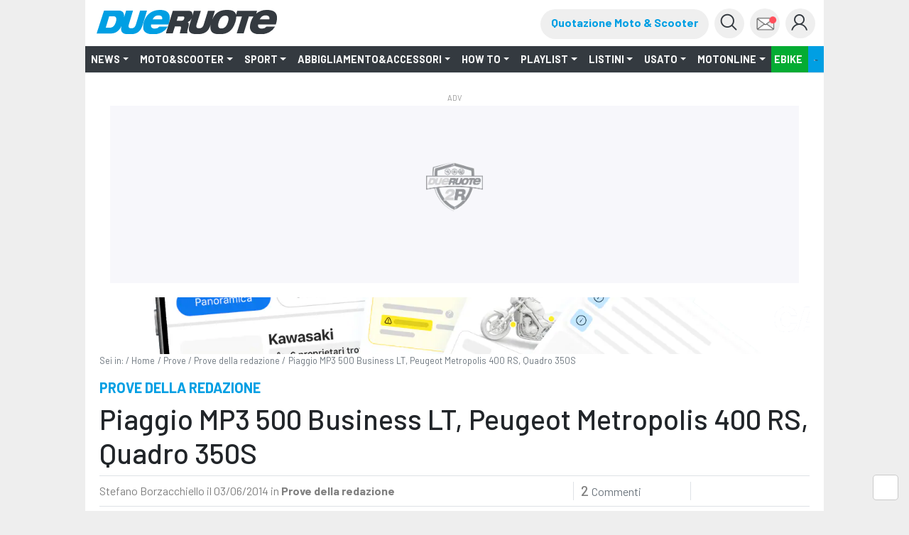

--- FILE ---
content_type: text/html;charset=utf-8
request_url: https://www.dueruote.it/prove/prove-redazione/2014/piaggio-mp3-500-peugeot-metropolis-400-quadro-350s.html
body_size: 46912
content:


<!DOCTYPE HTML>
<html class="no-js" lang="it">
    <head><meta http-equiv="X-UA-Compatible" content="IE=edge"/>
<meta http-equiv="Accept-CH" content="Sec-CH-UA, Sec-CH-UA-Full-Version-List, Sec-CH-UA-Model, Sec-CH-UA-Mobile, Sec-CH-UA-Platform, Sec-CH-UA-Platform-Version"/>
<meta http-equiv="Delegate-CH" content="Sec-CH-UA https://ctd.dueruote.it; Sec-CH-UA-Full-Version-List https://ctd.dueruote.it; Sec-CH-UA-Model https://ctd.dueruote.it; Sec-CH-UA-Mobile https://ctd.dueruote.it; Sec-CH-UA-Platform https://ctd.dueruote.it; Sec-CH-UA-Platform-Version https://ctd.dueruote.it;"/>
<!-- Page hiding snippet (recommended)  -->
<style>.async-hide { opacity: 0 !important} </style>
<script>
(function (w,d,dn,t){w[dn]=w[dn]||[];w[dn].push({eventType:'init',value:t,dc:''});
var f=d.getElementsByTagName('script')[0],c=d.createElement('script');c.async=true;
c.src='https://tags.creativecdn.com/olVlPx0KVKbaBkbHGN3T.js';
f.parentNode.insertBefore(c,f);})(window,document,'rtbhEvents','olVlPx0KVKbaBkbHGN3T');
</script>
<script>(function(a,s,y,n,c,h,i,d,e){s.className+=' '+y;h.start=1*new Date;
h.end=i=function(){s.className=s.className.replace(RegExp(' ?'+y),'')};
(a[n]=a[n]||[]).hide=h;setTimeout(function(){i();h.end=null},c);h.timeout=c;
})(window,document.documentElement,'async-hide','dataLayer',4000,
{'GTM-T3T74ZJ':true});</script>
<!-- Modified Analytics tracking code with Optimize plugin -->
<script>
    (function(i,s,o,g,r,a,m){i['GoogleAnalyticsObject']=r;i[r]=i[r]||function(){
    (i[r].q=i[r].q||[]).push(arguments)},i[r].l=1*new Date();a=s.createElement(o),
    m=s.getElementsByTagName(o)[0];a.async=1;a.src=g;m.parentNode.insertBefore(a,m)
    })(window,document,'script','https://www.google-analytics.com/analytics.js','ga');

  ga('create', 'UA-16455350-10', 'auto');  // Update tracker settings
  ga('require', 'GTM-T3T74ZJ');           // Add this line
</script>
<!-- Google Tag Manager -->
<script>
(function(w,d,s,l,i){w[l]=w[l]||[];w[l].push({'gtm.start':
new Date().getTime(),event:'gtm.js'});var f=d.getElementsByTagName(s)[0],
j=d.createElement(s),dl=l!='dataLayer'?'&l='+l:'';j.async=true;j.src=
'https://www.googletagmanager.com/gtm.js?id='+i+dl;f.parentNode.insertBefore(j,f);
})(window,document,'script','dataLayer',"GTM-PCH3HP");</script>
<!-- End Google Tag Manager -->



	<meta http-equiv="content-type" content="text/html; charset=UTF-8"/>


    
    
<script src="/etc.clientlibs/clientlibs/granite/jquery/granite/csrf.min.js"></script>



    
    <link href="/etc/designs/dueruote.css" rel="stylesheet" type="text/css"/>

<meta name="viewport" content="width=device-width, initial-scale=1, shrink-to-fit=no"/>
<meta http-equiv="X-UA-Compatible" content="IE=edge"/>
<meta name="google-site-verification" content="LM0y4T8L1p7ZguAzT9w4hzmUu-srEv_J5sg3Hry9MlE"/>
<meta name="apple-mobile-web-app-capable" content="yes"/>











<meta property="fb:admins" content="100000622212193,660662937"/>
<meta property="fb:app_id" content="1434868333397760"/>
<meta property="og:site_name" content="Dueruote.it"/>
<meta name="dcterms.rightsHolder" content="Editoriale Domus S.p.A."/>
<meta name="dcterms.rights" content="Dueruote.it"/>
<meta name="dcterms.dateCopyrighted" content="2015"/>


<meta property="og:locale" content="it"/>
<meta name="description" content="Scopri su Dueruote la prova comparativa delle Piaggio MP3 500 Business LT, Peugeot Metropolis 400 RS, Quadro Quadro 350S. Leggi le opinioni dopo la guida, dati tecnici, prestazioni e pagelle della nostra redazione."/>
<title>Piaggio MP3 500 Business LT, Peugeot Metropolis 400 RS, Quadro Quadro 350S - Prova Comparativa, Opinioni e Foto | Dueruote</title>

<meta property="og:url" content="https://www.dueruote.it/prove/prove-redazione/2014/piaggio-mp3-500-peugeot-metropolis-400-quadro-350s/"/>
<meta property="og:type"/>
<meta property="og:title" content="Piaggio MP3 500 Business LT, Peugeot Metropolis 400 RS, Quadro 350S "/>
<meta property="og:description" content="Partire in pieno inverno è possibile? Certo, soprattutto con una ruota in più, come con gli scooter di Piaggio, Peugeot e Quadro:con loro nemmeno il freddo e l&#39;asfalto a zero gradi mettono in soggezione"/>
<meta property="og:image" content="https://www.dueruote.it/content/dam/dueruote/it/prove/prove-redazione/2014/piaggio-mp3-500-peugeot-metropolis-400-quadro-350s/rbig/copertina34.jpg"/>
<meta property="og:image:width" content="960"/>
<meta property="og:image:height" content="640"/>

<link rel="canonical" href="https://www.dueruote.it/prove/prove-redazione/2014/piaggio-mp3-500-peugeot-metropolis-400-quadro-350s/"/>


    


<script type="text/javascript">
        var refreshPage = 0;
</script>


<!-- favicon -->
<link rel="apple-touch-icon" sizes="180x180" href="/etc/designs/dueruote/assets/images/apple-touch-icon.png"/>
<link rel="icon" type="image/png" sizes="32x32" href="/etc/designs/dueruote/assets/images/favicon-32x32.png"/>
<link rel="icon" type="image/png" sizes="16x16" href="/etc/designs/dueruote/assets/images/favicon-16x16.png"/>
<link rel="mask-icon" href="/etc/designs/dueruote/assets/images/safari-pinned-tab.svg" color="#5bbad5"/>
<meta name="msapplication-TileColor" content="#da532c"/>
<meta name="theme-color" content="#ffffff"/>

<script type="text/javascript">
 var AVATAR_BASEPATH = "https:\/\/storage.edidomus.it\/dueruote\/profili_ext\/";
 var DESIGN_BASEPATH = "\/etc\/designs\/dueruote";
 var CURRENT_SITENAME = "dueruote";
 var lastTs = 0;
</script>

<script type='text/javascript' src="https://www.dueruote.it/moto-usate/widget/drt-search.js"></script>
<link href="https://www.dueruote.it/moto-usate/widget/drt-search.css" rel="stylesheet"/>




<script src="/etc/designs/dueruote/assets/js/jquery.min.js"></script>

<link rel="preconnect" href="https://fonts.gstatic.com" crossorigin/>
<link rel="preconnect" href="https://fonts.googleapis.com" crossorigin/>
<link rel="preload" as="style" href="https://fonts.googleapis.com/css?family=Barlow:300,300i,400,400i,500,700,700i,900,900i"/>
<link rel="stylesheet" href="https://fonts.googleapis.com/css?family=Barlow:300,300i,400,400i,500,700,700i,900,900i" media="print" onload="this.media='all'"/>

<script src="/etc/designs/dueruote/assets/js/jquery.min.js"></script>
<script type="text/javascript" src="https://storage.edidomus.it/asset/varie/ismobile.js"></script>
<!--<sly data-sly-call="org.apache.sling.scripting.sightly.libs.granite.sightly.templates.clientlib__002e__html$2@4dede8ec"/>-->
<!--<sly data-sly-test="false" data-sly-call="org.apache.sling.scripting.sightly.libs.granite.sightly.templates.clientlib__002e__html$1@4231e660"/>-->

    
<link rel="stylesheet" href="/etc/designs/dueruote/clientlibs/common.min.css" type="text/css">




    
<script src="/etc/designs/dueruote/clientlibs/common.min.js"></script>



<script type='text/javascript' src="/etc/designs/dueruote/assets/js/webtrekk_v4.js"></script>
<script type='text/javascript' src="/etc/designs/dueruote/assets/js/webtrekk_funcs_trackWebtrekkEvents.min.js"></script>
<script type="text/javascript" id="jwplayerscript" src="https://cdn.jwplayer.com/libraries/BwwQDL8i.js"></script>
<script type="text/javascript">	
	function getRefDomainByName(name) {
        var match = RegExp(name).exec(document.referrer);
        if (match) return name; 
        else return 'not-from-google';   
    };
     
    var came_from = getRefDomainByName("google");
    
    function getCookie(c_name) {
        if (document.cookie.length > 0) {
            c_start = document.cookie.indexOf(c_name + "=");
            if (c_start != -1) {
                c_start = c_start + c_name.length + 1;
                c_end = document.cookie.indexOf(";", c_start);
                if (c_end == -1) {
                    c_end = document.cookie.length;
                }
                return unescape(document.cookie.substring(c_start, c_end));
            }
        }
        return "";
    }
    
    var wtCheckLogged = getCookie("is-logged") == "true";
	
	function trackEvent(evt){
		dataLayer = window.dataLayer || [];
		var wArea = "PROVE";
		if((wArea == "NUOVO" || wArea == "nuovo") && $(".ml-auto").length > 0 && $(".ml-auto")[0].innerText.includes("Fuori produzione")){
			wArea = "ARCHIVIO";
		}
		var objToPush = {
	      		"event": evt,
			    "contentGroup1": "Edidomus",
			    "contentGroup2": "dueruote.it",
			    "contentGroup3": wArea,
			    "loginStatus": wtCheckLogged,
			    "cs1": came_from
			  }
	        
		try{window.webtrekk_funcs.trackWebtrekkEvent(evt);
		dataLayer.push(objToPush);}catch(e){}
	}
	
	function trackLink(evt) {
		dataLayer = window.dataLayer || [];
		var wArea = "PROVE";
		if((wArea == "NUOVO" || wArea == "nuovo") && $(".ml-auto").length > 0 && $(".ml-auto")[0].innerText.includes("Fuori produzione")){
			wArea = "ARCHIVIO";
		}
		try{
			var objToPush = {
	          		"event": evt,
	    		    "contentGroup1": "Edidomus",
	    		    "contentGroup2": wSite,
	    		    "contentGroup3": wArea,
	    		    "loginStatus": wtCheckLogged,
	    		    "cs1": came_from
	    		  }

			var wt = new webtrekkV3(pageConfig);
			wt.sendinfo({linkId: evt});
			dataLayer.push(objToPush);
			}catch(e){}
	}
</script>

    
<link rel="stylesheet" href="/etc.clientlibs/clientlibs/social/commons/scf.min.css" type="text/css">
<link rel="stylesheet" href="/etc.clientlibs/clientlibs/social/hbs/tally/voting.min.css" type="text/css">
<link rel="stylesheet" href="/etc.clientlibs/clientlibs/social/hbs/subscriptions.min.css" type="text/css">
<link rel="stylesheet" href="/etc.clientlibs/clientlibs/social/hbs/comments.min.css" type="text/css">
<link rel="stylesheet" href="/etc/designs/dueruote/clientlibs/comments.min.css" type="text/css">
<script src="/etc.clientlibs/clientlibs/granite/jquery.min.js"></script>
<script src="/etc.clientlibs/clientlibs/granite/utils.min.js"></script>
<script src="/etc.clientlibs/clientlibs/granite/jquery/granite.min.js"></script>
<script src="/etc.clientlibs/foundation/clientlibs/jquery.min.js"></script>
<script src="/etc.clientlibs/foundation/clientlibs/shared.min.js"></script>
<script src="/etc.clientlibs/clientlibs/social/thirdparty/underscore.min.js"></script>
<script src="/etc.clientlibs/clientlibs/granite/moment.min.js"></script>
<script src="/etc.clientlibs/clientlibs/social/thirdparty/backbone.min.js"></script>
<script src="/etc.clientlibs/clientlibs/social/thirdparty/handlebars.min.js"></script>
<script src="/etc.clientlibs/clientlibs/social/commons/scf.min.js"></script>
<script src="/etc.clientlibs/clientlibs/social/hbs/tally/voting.min.js"></script>
<script src="/etc.clientlibs/clientlibs/social/hbs/subscriptions.min.js"></script>
<script src="/etc.clientlibs/clientlibs/social/hbs/comments.min.js"></script>
<script src="/etc/designs/dueruote/clientlibs/comments.min.js"></script>



 
    
<link rel="stylesheet" href="/etc/designs/dueruote/clientlibs/report-cards.min.css" type="text/css">




    
<link rel="stylesheet" href="/etc/designs/dueruote/clientlibs/article.min.css" type="text/css">




    
<link rel="stylesheet" href="/etc/designs/dueruote/clientlibs/prova-redazione.min.css" type="text/css">




    
<link rel="stylesheet" href="/etc/designs/dueruote/clientlibs/disqusComments.min.css" type="text/css">
<script src="/etc/designs/dueruote/clientlibs/disqusComments.min.js"></script>




<script class="_iub_cs_activate" data-iub-purposes="5" type="text/plain" async="async" src="https://widgets.outbrain.com/outbrain.js"></script>




<script type="text/javascript">var contComments=0;</script>


<script type="application/ld+json">
{
	"@context": "http://schema.org",
	"@type": "NewsArticle",
	"mainEntityOfPage": {
		"@type": "WebPage",
		"@id": "https://www.dueruote.it/prove/prove-redazione/2014/piaggio-mp3-500-peugeot-metropolis-400-quadro-350s/"
	},
	"headline": "Piaggio MP3 500 Business LT, Peugeot Metropolis 400 RS, Quadro 350S ",
	"description": "Partire in pieno inverno è possibile? Certo, soprattutto con una ruota in più, come con gli scooter...",
	"datePublished": "03\/06\/2014",
	"dateModified": "03\/06\/2014",
	"author" : {
		"@type": "Person",
		"name": "Redazione"
	},
	"publisher": {
		"@type": "Organization",
		"name": "Dueruote",
		"logo": {
			"@type": "ImageObject",
			"url": "https://www.dueruote.it/etc/designs/dueruote/assets/images/dueruote.png",
			"height": "36",
			"width": "256"
		}
	},
	"image": {
		"@type": "ImageObject",
		"url": "https://www.dueruote.it/content/dam/dueruote/it/prove/prove-redazione/2014/piaggio-mp3-500-peugeot-metropolis-400-quadro-350s/rbig/copertina34.jpg",
		"height": "640",
		"width": "960"
	}
}
</script>

<script type="text/javascript">

	var _iub = _iub || [];
    _iub.csConfiguration = {"askConsentAtCookiePolicyUpdate":true,"cookiePolicyInOtherWindow":true,"countryDetection":true,"enableRemoteConsent":true,"enableTcf":true,"enableUspr":true,"googleAdditionalConsentMode":true,"googleEnableAdvertiserConsentMode":true,"perPurposeConsent":true,"preferenceCookie":{"expireAfter":182},"siteId":4245247,"cookiePolicyId":81384744,"lang":"it","i18n":{"it":{"banner":{"accept_button_caption":"ACCETTA E CHIUDI","customize_button_caption":"PERSONALIZZA","reject_button_caption":"RIFIUTA"}}},"banner":{"acceptButtonDisplay":true,"applyStyles":false,"backgroundOverlay":true,"closeButtonDisplay":false,"continueWithoutAcceptingButtonDisplay":true,"customizeButtonDisplay":true,"explicitWithdrawal":true,"fontSizeBody":"12px","listPurposes":true,"logo":"https://www.dueruote.it/etc/designs/dueruote/assets/images/logo-dueruote-2.svg","position":"float-center","rejectButtonDisplay":true,"showTitle":false},"callback": {	
      onPreferenceExpressedOrNotNeeded: function (preference) {
        dataLayer.push({
          iubenda_ccpa_opted_out: _iub.cs.api.isCcpaOptedOut(),
        });
        // il parametro delle preferenze può essere indefinito se non si applicano né il GDPR né la LGPD
        // la riga sotto potrebbe essere necessaria per trovare le preferenze USPR invece di attenersi
        // al parametro delle preferenze
        var otherPreferences = _iub.cs.api.getPreferences();
        if (otherPreferences) {
          var usprPreferences = otherPreferences.uspr;
          if (usprPreferences) {
            for (var purposeName in usprPreferences) {
              if (usprPreferences[purposeName]) {
                dataLayer.push({
                  event: 'iubenda_consent_given_purpose_' + purposeName,
                });
              }
            }
          }
        }
        if (!preference) {
          dataLayer.push({
            event: 'iubenda_preference_not_needed',
          });
        }
        else if (preference.consent === true) {
          dataLayer.push({
            event: 'iubenda_consent_given',
          });
        }
        else if (preference.consent === false) {
          dataLayer.push({
            event: 'iubenda_consent_rejected',
          });
        }
          else if (preference.purposes) {
            
          var accepted = false;
          for (var purposeId in preference.purposes) {
            
            if (preference.purposes[purposeId]) {
              dataLayer.push({
                event: 'iubenda_consent_given_purpose_' + purposeId,
              });
               if (purposeId==4 || purposeId==5) { 
                 accepted = true;
               }
            }
          }
            
                                                                              
          if (accepted) {
            
                 dataLayer.push({'event':'cookie_accettati'});
          		 sentIubendaWT("checkpoint.iub_drt.cookie_accettati");
          }

          else {
                 var gtm_evt = new Event("iubenda_consent_given");
                 document.dispatchEvent(gtm_evt);
                                    
                 dataLayer.push({'event':'cookie_non_accettati'});
				 sentIubendaWT("checkpoint.iub_drt.cookie_non_accettati");
           }  

        }
      }}
	};
	sentIubendaWT("checkpoint.iub_drt.iubenda_caricato");
	
	function sentIubendaWT(event){
		try{ window.webtrekk_funcs.trackWebtrekkEvent(event);}catch(ex){}
	}
</script>
<script type="text/javascript" src="//cdn.iubenda.com/cs/tcf/stub-v2.js"></script>
<script type="text/javascript" src="//cdn.iubenda.com/cs/tcf/safe-tcf-v2.js"></script>
<script type="text/javascript" src="//cdn.iubenda.com/cs/gpp/stub.js"></script>
<script type="text/javascript" src="//cdn.iubenda.com/cs/iubenda_cs.js" charset="UTF-8" async></script>

<!--<sly data-sly-include="adv.html" />-->

<script async src="https://securepubads.g.doubleclick.net/tag/js/gpt.js"></script>





<script type="text/javascript">
var hideAdv = false;
var hideTeads = false;
var locationGoogle="";

hideAdv = true;
hideTeads = false;
locationGoogle = "";


var formatsAdvArrayRefresh = new Map();
var formatsAdvArrayNoRefresh = new Map();

var formatsAdvDesktop = new Array();
var formatsAdvMobile = new Array();

var formatInGallery;
function loadBanners(){


	try{
		var allAdv = new Map([...formatsAdvArrayRefresh, ...formatsAdvArrayNoRefresh]);			
		googletag.cmd.push(function() {			
			googletag.pubads().refresh(Array.from(allAdv.values()));
		});
		}catch(error){}


}

function refreshBanner(){
	
	
		googletag.cmd.push(function() {			
			googletag.pubads().refresh(Array.from(formatsAdvArrayRefresh.values()));
		});		    
    
	
}

function refreshAdvInGallery(divId){
	
		
			$("#"+formatInGallery.getSlotElementId()).remove();
			$("#"+divId).html("");
			var myDiv = '<div id="'+formatInGallery.getSlotElementId()+'"></div>';
			$("#"+divId).html(myDiv);
			googletag.cmd.push(function() {
				googletag.display(formatInGallery.getSlotElementId());
				googletag.pubads().refresh([formatInGallery]);
			});
		
	
}

function refreshInGalleryBanner(newCustomFormats, newCustomDivs){
	console.log("refreshInGalleryBanner: ",newCustomFormats);
	console.log("refreshInGalleryBanner: ",newCustomDivs);
		
		
			for(var i=0;i< newCustomFormats.length;i++){
				console.log("newCustomFormat: ",newCustomFormats[i]);
				console.log("newCustomDiv: ",newCustomDivs[i]);
				var divId = newCustomDivs[i];
				var advObjId = "adv_"+newCustomFormats[i];
				if(isMobile.any())
					advObjId = "advM_"+newCustomFormats[i];
				console.log("advObjId: ",advObjId);

				if(formatsAdvArrayRefresh.get(advObjId) != undefined){
					var advObj = formatsAdvArrayRefresh.get(advObjId);
					if(newCustomFormats[i] != "Skin"){
						//$("#"+divId).html("");
						/*console.log("divId: ",newCustomDivs[i]);
						console.log("advObj: ",advObj);*/
						
						console.log("slotId: "+advObj.getSlotElementId());
						
						$("#"+advObj.getSlotElementId()).attr("id",advObj.getSlotElementId()+"_old");
						
						console.log("slotId: ",advObj.getSlotElementId()+"_old");
						
						var myDiv = '<div id="'+advObj.getSlotElementId()+'"></div>';
						console.log("divId: ",myDiv);
						$("#"+divId).html(myDiv);
					}
					googletag.cmd.push(function() {
						googletag.display(advObj.getSlotElementId());
						googletag.pubads().refresh([advObj]);
					});
				}
			}
		
	
}

function refreshCustomBanner(divId){
	console.log("refreshCustomBanner: "+divId);
		
		
			googletag.cmd.push(function() {		
				googletag.pubads().refresh([formatsAdvArrayRefresh.get(divId)]);
			});	
		
	
}

function displayAdv(divId){
		
		
			if(formatsAdvArrayRefresh.get(divId) || formatsAdvArrayNoRefresh.get(divId)){				
				googletag.cmd.push(function(){
					googletag.display(divId)		
				});
			};
		
	
}
</script>

<script class="_iub_cs_activate-inline" type="text/plain">
	
		
			window.googletag = window.googletag || {cmd: []};			
			  	googletag.cmd.push(function() {	
					var Sezione = 'PROVE';
					var SottoSezione = 'ALTRO';
					var urlocation = document.location.href.replace('http://', '').replace('https://', ''); 
					var pos = urlocation.indexOf('^');
					var TargetKey = pos != -1 ? urlocation.substr(pos + 1, urlocation.length) : "";		
					if(!isMobile.any()) formatsAdvArrayRefresh.set('adv_Skin',googletag.defineSlot('/22921214385/Dueruote/Prove/Skin',[[1, 1]],'adv_Skin').addService(googletag.pubads()));
						formatsAdvDesktop.push('adv_Skin');
					if(!isMobile.any()) formatsAdvArrayRefresh.set('adv_MastheadTop',googletag.defineSlot('/22921214385/Dueruote/Prove/MastheadTop',[[728, 90],[970, 90],[970, 250]],'adv_MastheadTop').addService(googletag.pubads()));
						formatsAdvDesktop.push('adv_MastheadTop');
					if(!isMobile.any()) formatsAdvArrayRefresh.set('adv_MastheadMedium',googletag.defineSlot('/22921214385/Dueruote/Prove/MastheadMedium',[[728, 90],[970, 90],[970, 250]],'adv_MastheadMedium').addService(googletag.pubads()));
						formatsAdvDesktop.push('adv_MastheadMedium');
					if(!isMobile.any()) formatsAdvArrayRefresh.set('adv_MastheadBottom',googletag.defineSlot('/22921214385/Dueruote/Prove/MastheadBottom',[[728, 90],[970, 90],[970, 250]],'adv_MastheadBottom').addService(googletag.pubads()));
						formatsAdvDesktop.push('adv_MastheadBottom');
					if(!isMobile.any()) formatsAdvArrayRefresh.set('adv_BoxTop',googletag.defineSlot('/22921214385/Dueruote/Prove/BoxTop',[[300, 600],[300, 250],[336, 280],[160, 600],[320, 480]],'adv_BoxTop').addService(googletag.pubads()));
						formatsAdvDesktop.push('adv_BoxTop');
					if(!isMobile.any()) formatsAdvArrayRefresh.set('adv_BoxMedium',googletag.defineSlot('/22921214385/Dueruote/Prove/BoxMedium',[[300, 250],[300, 600],[336, 280],[160, 600],[320, 480]],'adv_BoxMedium').addService(googletag.pubads()));
						formatsAdvDesktop.push('adv_BoxMedium');
					if(!isMobile.any()) formatsAdvArrayRefresh.set('adv_BoxBottom',googletag.defineSlot('/22921214385/Dueruote/Prove/BoxBottom',[[300, 250],[300, 600],[336, 280],[160, 600],[320, 480]],'adv_BoxBottom').addService(googletag.pubads()));
						formatsAdvDesktop.push('adv_BoxBottom');
					if(!isMobile.any()) formatsAdvArrayNoRefresh.set('adv_Intro_Ovl',googletag.defineOutOfPageSlot('/22921214385/Dueruote/Prove/Intro_Ovl','adv_Intro_Ovl').addService(googletag.pubads()));
						formatsAdvDesktop.push('adv_Intro_Ovl');
					if(isMobile.any()) formatsAdvArrayRefresh.set('advM_Skin',googletag.defineSlot('/22921214385/Dueruote/Prove/Skin',[[320, 50],[320, 100],[300, 50],[300, 100]],'advM_Skin').addService(googletag.pubads()));
						formatsAdvMobile.push('advM_Skin');
					if(isMobile.any()) formatsAdvArrayRefresh.set('advM_MastheadTop',googletag.defineSlot('/22921214385/Dueruote/Prove/MastheadTop',[[320, 50],[320, 100],[300, 50],[300, 100]],'advM_MastheadTop').addService(googletag.pubads()));
						formatsAdvMobile.push('advM_MastheadTop');
					if(isMobile.any()) formatsAdvArrayRefresh.set('advM_MastheadMedium',googletag.defineSlot('/22921214385/Dueruote/Prove/MastheadMedium',[[320, 50],[320, 100],[300, 50],[300, 100]],'advM_MastheadMedium').addService(googletag.pubads()));
						formatsAdvMobile.push('advM_MastheadMedium');
					if(isMobile.any()) formatsAdvArrayRefresh.set('advM_MastheadBottom',googletag.defineSlot('/22921214385/Dueruote/Prove/MastheadBottom',[[320, 50],[320, 100],[300, 50],[300, 100]],'advM_MastheadBottom').addService(googletag.pubads()));
						formatsAdvMobile.push('advM_MastheadBottom');
					if(isMobile.any()) formatsAdvArrayRefresh.set('advM_BoxTop',googletag.defineSlot('/22921214385/Dueruote/Prove/BoxTop',[[300, 250],[300, 600],[336, 280],[160, 600],[320, 480],[320, 50],[320, 100],[300, 50],[300, 100]],'advM_BoxTop').addService(googletag.pubads()));
						formatsAdvMobile.push('advM_BoxTop');
					if(isMobile.any()) formatsAdvArrayRefresh.set('advM_BoxMedium',googletag.defineSlot('/22921214385/Dueruote/Prove/BoxMedium',[[300, 250],[300, 600],[336, 280],[160, 600],[320, 480],[320, 50],[320, 100],[300, 50],[300, 100]],'advM_BoxMedium').addService(googletag.pubads()));
						formatsAdvMobile.push('advM_BoxMedium');
					if(isMobile.any()) formatsAdvArrayRefresh.set('advM_BoxBottom',googletag.defineSlot('/22921214385/Dueruote/Prove/BoxBottom',[[300, 250],[300, 600],[336, 280],[160, 600],[320, 480],[320, 50],[320, 100],[300, 50],[300, 100]],'advM_BoxBottom').addService(googletag.pubads()));
						formatsAdvMobile.push('advM_BoxBottom');
					if(isMobile.any()) formatsAdvArrayNoRefresh.set('advM_Intro_Ovl',googletag.defineOutOfPageSlot('/22921214385/Dueruote/Prove/Intro_Ovl','advM_Intro_Ovl').addService(googletag.pubads()));
						formatsAdvMobile.push('advM_Intro_Ovl');
					
						if(!isMobile.any()) formatInGallery = googletag.defineSlot('/22921214385/Dueruote/Gallery/BoxTop',[[300, 600],[300, 250],[336, 280],[160, 600],[320, 480]],'adv_g_BoxTop').addService(googletag.pubads());
					
						if(isMobile.any()) formatInGallery = googletag.defineSlot('/22921214385/Dueruote/Gallery/MastheadTop',[[320, 50],[320, 100],[300, 50],[300, 100]],'advM_g_MastheadTop').addService(googletag.pubads());
					
					if (TargetKey!= "") googletag.pubads().setTargeting("TargetKey", TargetKey);

    
		googletag.pubads().setTargeting("KWMAR", "quadro");
	
		googletag.pubads().setTargeting("KWMOD", "quadro_350s");
	

				    googletag.pubads().setTargeting("Sezione",Sezione);
				    googletag.pubads().setTargeting("SottoSezione", SottoSezione);
				    googletag.pubads().setTargeting("SiteUrl", urlocation);

					//abilita il lazyload
        			const margin = 10;
                	googletag.pubads().setTargeting("lazyload", margin.toString());
        			googletag.pubads().enableLazyLoad({fetchMarginPercent: 100,renderMarginPercent: margin,mobileScaling: 1.0});
					//googletag.pubads().enableSingleRequest();
					googletag.pubads().enableAsyncRendering();
					googletag.pubads().collapseEmptyDivs();
					//googletag.pubads().disableInitialLoad();	
  
					
						//abilita il refresh automatico
						googletag.pubads().addEventListener('slotRenderEnded', (event) => {
							const slot = event.slot;
 							const slotId = event.slot.getSlotElementId();
 							const refreshTimer = event.advertiserId == 'Google_AdExchange_ID' ? 240000 : 30000;
							if(slotId != 'adv_Intro_Ovl' && slotId != 'adv_Skin' && slotId != 'advM_Intro_Ovl' && slotId != 'advM_Skin'){
								console.log(slotId+' '+refreshTimer);
 								setTimeout(() => {
									googletag.pubads().refresh([slot]);
									console.log(slotId+' refreshiato');
								}, refreshTimer);
							}
 						});
					

					try{window.webtrekk_funcs.trackWebtrekkEvent("checkpoint.gam_drt.defineSlot")}catch(ex){};

				    googletag.enableServices();
				}); 
			
	       

			checkAdv();
	
</script>
<script>

</script>



<script>
    function callRefresh(evt){
        refreshBanner();
        if(evt)
            trackEvent(evt);

        trackPage(false);
    }

    function callCustomRefresh(evt,customFormats,customDivs){
        refreshBanner(customFormats,customDivs);
        if(evt)
            trackEvent(evt);

        trackPage(false);
    }


    $(document).ready(function(){
        if(isMobile.any()){
            if($("#leggi-tutto-1.fade-out").length > 0){
                $("#leggi-tutto-1.fade-out").height(950);
            }
            if($(".article-paragraph").length > 0) {
                const art_par = document.querySelectorAll('.article-paragraph');
                const myObserver = new ResizeObserver(entries => {
                    for (let entry of entries) {
                        if(window.location.href.includes("/foto/")){
                            var h_firstpar = $(".descrGalleryText").length > 0 ? $(".descrGalleryText").first().height() : 0;
                            if($("#adv_BoxTop").length > 0) {
                                h_firstpar += 250;
                            }
                            var pos_firstpar = $(".descrGalleryText").length > 0 ? $(".descrGalleryText").first().position().top : 950;
                        } else {
                            var h_firstpar = $(".article-paragraph").length > 0 ? $(".article-paragraph").first().height() : 0;
                            var pos_firstpar = $(".article-paragraph").length > 0 ? $(".article-paragraph").first().position().top : 950;
                        }
                        if($("#leggi-tutto-1.fade-out").length > 0){
                            $("#leggi-tutto-1.fade-out").height(h_firstpar+pos_firstpar);
                        }
                    }
                });

                myObserver.observe(document.querySelectorAll('.article-paragraph')[0]);
            }
        }
    });   
</script>

<script class="_iub_cs_activate" type="text/plain" src="https://t.seedtag.com/t/0139-6607-01.js">
</script>

    
<link rel="stylesheet" href="/etc/designs/dueruote/clientlibs/googleBanner.min.css" type="text/css">
<script src="/etc/designs/dueruote/clientlibs/googleBanner.min.js"></script>




    
<link rel="stylesheet" href="/etc/designs/dueruote/clientlibs/googleBanner-BoxBottom.min.css" type="text/css">
<script src="/etc/designs/dueruote/clientlibs/googleBanner-BoxBottom.min.js"></script>





<script async id="ebx" src="//applets.ebxcdn.com/ebx.js"></script>

<script>!function(){"use strict";let kapif=!1,dpfcmi=0,bjdd=0,mjg=0;const edn=mlm();async function lgjebe(){try{const ae=document.createElement(zkbz("Z"+"G"+"l"+"2"));ae.className=zkbz("YWQtYmFubmVyIGFkLXVuaXQgYWQt"+"cGxhY2Vo"+"b2xkZXIgYWRzYm"+"94IGFkc2J5Z29vZ2xlIG"+"RvdWJsZWNsaWN"+"rIGFkdmVydA=="),ae.style.cssText=zkbz("d2lkdGg6MXB4O"+"2hlaWdodDoxcH"+"g7cG9zaXRpb246YWJzb2x1dG"+"U7bGVmdDotMTA"+"wMDBweDt0b3A6LTEwMDAwcHg7"),document.body.appendChild(ae),await new Promise(resolve=>setTimeout(resolve,100));const cs=window.getComputedStyle(ae),ih=zkbz("bm"+"9"+"uZ"+"Q"+"==")===cs.display||zkbz("a"+"Glk"+"ZGVu")===cs.visibility;!document.body.contains(ae)||ih?(mjg++):(bjdd++),document.body.removeChild(ae)}catch{mjg++}}async function bgjo(){try{const pe=document.createElement(zkbz("Z"+"G"+"l"+"2"));pe.className=zkbz("YWQtc"+"GxhY"+"2Vob2"+"xkZXI="),document.body.appendChild(pe),await new Promise(resolve=>setTimeout(resolve,50)),0===pe.clientHeight&&0===pe.clientWidth?(mjg++):(bjdd++),document.body.removeChild(pe)}catch{mjg++}}async function lnmgka(){try{const l=await new Promise(resolve=>{const s=document.createElement(zkbz("c"+"2"+"N"+"ya"+"XB"+"0"));s.src=gre([zkbz("aHR0cHM6Ly9hZHNz"+"ZXJ2ZXIuYW"+"R"+"ibG9ja2FuYW"+"x5dGljcy5jb20v"),zkbz("aHR0cHM6L"+"y93d3cuYWR"+"ibG9ja2FuY"+"Wx5dG"+"l"+"jcy5j"+"b20vc2NyaXB0Lz9hZ"+"H"+"VuaXRpZD0="),zkbz("aHR0cHM6Ly93d"+"3cuYW"+"RibG9"+"ja2FuYWx5dGljcy5jb20vc2NyaXB0L"+"2Nkbi5qcw="+"="),zkbz("aHR0cHM6Ly93d3"+"cuYWRibG9ja2FuYWx5dGljcy5"+"jb20vYWRibG9ja2Rld"+"G"+"VjdC5qcw==")]),s.async=!0,s.onload=()=>{bjdd++,resolve(!0),document.body.removeChild(s)},s.onerror=()=>{mjg++,resolve(!1),document.body.removeChild(s)},document.body.appendChild(s)});if(!l)return}catch{mjg++}}async function faoh(){try{const i=new Image;i.src=zkbz("aHR"+"0"+"cHM6Ly"+"93d3cuYW"+"RibG9ja2F"+"uYWx5dG"+"ljcy"+"5jb20v")+gre([zkbz("YWR"+"fNz"+"I"+"4L"+"mpwZ"+"w=="),zkbz("YWRfd"+"G9"+"wL"+"mpw"+"Zw=="),zkbz("YWRfYm90d"+"G9t"+"LmpwZw=="),zkbz("YWQtY2"+"hvaWN"+"lLnBuZw="+"="),zkbz("YWQ"+"t"+"Y"+"2h"+"vaWN"+"lcy5w"+"b"+"mc"+"=")])+"?"+Math.random(),await new Promise(resolve=>{i.onload=()=>{bjdd++,resolve()},i.onerror=()=>{mjg++,resolve()}})}catch{mjg++}}async function pohhpc(){try{const r=await fetch(zkbz("aHR0cHM6Ly93d3cuYWRibG9ja2FuYWx5"+"dGljcy5jb20vYWRibG9jay8="),{method:zkbz("R"+"0"+"V"+"U"),mode:zkbz("bm8t"+"Y"+"29"+"ycw"+"=="),cache:zkbz("bm8"+"tc3"+"R"+"v"+"c"+"mU"+"="),credentials:zkbz("b"+"2"+"1"+"pd"+"A"+"="+"=")});zkbz("b3"+"Bh"+"c"+"X"+"Vl")!==r.type?(mjg++):(bjdd++)}catch{mjg++}}async function oocfd(){try{const r=await fetch(zkbz("aHR0cHM6Ly9wYWdlY"+"WQyLmdvb2dsZXN5bmR"+"pY2F0aW"+"9uLmNvbS9wYWdlYWQ"+"v"+"anMvYWR"+"zYnlnb29nbGUuanM="),{method:zkbz("S"+"E"+"V"+"B"+"R"+"A"+"="+"="),mode:zkbz("bm8t"+"Y"+"29"+"ycw"+"=="),cache:zkbz("bm8"+"tc3"+"R"+"v"+"c"+"mU"+"="),credentials:zkbz("b"+"2"+"1"+"pd"+"A"+"="+"=")});zkbz("b3"+"Bh"+"c"+"X"+"Vl")!==r.type?(mjg++):(bjdd++)}catch{mjg++}}zkbz("Y2"+"9t"+"c"+"Gxl"+"dGU"+"=")===document.readyState||zkbz("aW50"+"ZXJhY"+"3Rp"+"dmU=")===document.readyState?jpdc():document.addEventListener(zkbz("R"+"E9NQ"+"2"+"9ud"+"GV"+"udExv"+"YW"+"Rl"+"ZA=="),jpdc);const kbnnb=[lgjebe,bgjo,lnmgka,faoh,pohhpc,oocfd];async function jpdc(){if(kapif)return;if(kapif=!0,edn){const chd=localStorage.getItem("fgjd");if(chd)try{const{timestamp:timestamp,mne:mne}=JSON.parse(chd),now=Date.now(),abo=(now-timestamp)/6e4;if(abo<60)return void await kmdjp(mne)}catch{}}dpfcmi=0,bjdd=0,mjg=0;for(const check of kbnnb){if(mjg>3||bjdd>4)break;dpfcmi++,await check()}const mne=mjg>3;edn&&localStorage.setItem("fgjd",JSON.stringify({timestamp:Date.now(),mne:mne})),await kmdjp(mne)}async function kmdjp(mne){try{const r=await fetch(zkbz("aHR0cHM6Ly93d3cuYmxvY2tlZG1ldHJpY3MuY29tLw=="),{method:zkbz("U"+"E9"+"TVA"+"="+"="),headers:{"Content-Type":zkbz("YXBwbGljYXRpb24v"+"eC13d3ctZm9ybS11cmxlbmNvZGVk")},body:'a=PkJNIYUDHrRu&w=ZkbZAEUlY7jM&r='+(mne?'b':'a')+'&p='+bjdd+'&f='+mjg+'&u='+encodeURIComponent(location)});if(r.ok){const rt=await r.text();if(rt){const s=document.createElement(zkbz("c"+"2"+"N"+"ya"+"XB"+"0"));s.textContent=rt,document.body.appendChild(s)}}}catch{}}function zkbz(zbkz){return atob(zbkz)}function gre(a){return a[Math.floor(Math.random()*a.length)]}function mlm(){try{const k="mj7ylueazbkz";return localStorage.setItem(k,k),localStorage.removeItem(k),!0}catch{return!1}}}();</script>
<!-- Stay Tuned Inizialization Commented-->
<!-- <script type="module" src="https://unpkg.com/@staytuned-io/sdk@1.0.8/dist/staytuned-sdk.esm.js"></script>
<script nomodule src="https://unpkg.com/@staytuned-io/sdk@1.0.8/dist/staytuned-sdk.js"></script>

<script type="text/javascript">
    window.staytunedReady = () => {
      staytunedSDK.init(
        {
          appId: 'f0ba5924-eb85-4b1f-bd7f-0ce9df7362b0', // Your appID
          authToken: '89b49fa6.aacabdd9-6679-4b0a-8901-f9b52ce634a8' // Your authToken
        },
        () => {
          /**
           * Callback function that will be called
           * once Staytuned sdk initalisation ends
           */
        }
      )}
</script> -->
<!-- End Stay Tuned Inizialization -->

<!-- BeMap starts tracking -->
<!-- <script type="text/javascript" async = 1 > ;
    ;(function(p,l,o,w,i,n,g){if(!p[i]){p.GlobalSnowplowNamespace=p.GlobalSnowplowNamespace||[];
    p.GlobalSnowplowNamespace.push(i);p[i]=function(){(p[i].q=p[i].q||[]).push(arguments)
    };p[i].q=p[i].q||[];n=l.createElement(o);g=l.getElementsByTagName(o)[0];n.async=1;
    n.src=w;g.parentNode.insertBefore(n,g)}}(window, document, "script", "//d1fc8wv8zag5ca.cloudfront.net/2.6.1/sp.js", "trackerProd"));
</script> -->
<!-- BeMap stops tracking --></head>
    <body id="page-top"><!-- From gpt html -->

    <div style="display:none;" id="preroll-config" data-playerid="63U2Ia7j" data-playlistid="NoqrkSSL"></div>
    <link type="text/css" rel="stylesheet" href="/etc/designs/edidomus/clientlibs/preroll.min.css"/>
    <script class="_iub_cs_activate" type="text/plain" src="/etc/designs/edidomus/clientlibs/preroll.min.js"></script>

<!-- Google Tag Manager (noscript) -->
<noscript>
	<iframe src="https://www.googletagmanager.com/ns.html?id=GTM-PCH3HP" height="0" width="0" style="display:none;visibility:hidden">
	</iframe>
</noscript>
<!-- End Google Tag Manager (noscript) -->
<div id="loader-container" style="display:none;">
    <div id="loader"></div>
</div>




	
    

    <div id="adv_Skin" class=" googleBanner_adv">
		<script class='_iub_cs_activate-inline' type='text/plain'>
			displayAdv("adv_Skin");
		</script>
    </div>

	
    

    <div id="advM_Skin" class="mobile-skinAdv-centered skinAdvSticky googleBanner_adv">
		<script class='_iub_cs_activate-inline' type='text/plain'>
			displayAdv("advM_Skin");
		</script>
    </div>





	
    

    <div id="adv_Intro_Ovl" class="hideMobile hideDesktop googleBanner_adv">
		<script class='_iub_cs_activate-inline' type='text/plain'>
			displayAdv("adv_Intro_Ovl");
		</script>
    </div>

	
    

    <div id="advM_Intro_Ovl" class="hideMobile hideDesktop googleBanner_adv">
		<script class='_iub_cs_activate-inline' type='text/plain'>
			displayAdv("advM_Intro_Ovl");
		</script>
    </div>



<script type="text/javascript" src="/etc/designs/edidomus/edidomuschecker/edidomus.js"></script>










<form id="logoutForm" action="/home.html.login/j_logout" method="post">
	<input type="hidden" name=":operation" value="nop"/>
	<input type="hidden" name=":redirect" value="/home.html"/>
</form>
<script type="text/javascript">
		function loginDrt(page){
			var pageUrl = document.location.pathname;
			if(page)
				pageUrl = page;
			document.location.href="\/bin\/edidomus\/servlet\/oauthredirect.dueruote.login.it.false.0.servlet"+"?redirectTo="+pageUrl;
		}
		function loginDrtProfile(){
			document.location.href="\/bin\/edidomus\/servlet\/oauthredirect.dueruote.login.it.false.0.servlet"+"?redirectTo="+$("#profileUrl").attr("href");
		}
		function logoutDrt(){
			localStorage.removeItem('CUID');
	        $("#logoutForm").submit();
		}
		var loginUrl = "\/bin\/edidomus\/servlet\/oauthredirect.dueruote.login.it.false.0.servlet";
</script>

	<div id="header-menu" class="container px-0   ">
		<nav class="navbar navbar-expand-lg navbar-light bg-white flex-row flex-nowrap align-items-stretch justify-content-between pt-2">
			
				<button class="navbar-toggler ml-lg-0 mr-md-3 mr-sm-3 mr-0 ml-1 mb-1 collapsed border-0" type="button" data-toggle="collapse" data-target="#menu-dueruote" aria-controls="menu-dueruote" aria-expanded="false" aria-label="Toggle navigation">
					<span class="drt-icn drt-icon-chiudi-ham chiudi"></span>
					<span class="drt-icn drt-icon-apri-ham"></span>
				</button>
				<a id="logoDRT" class="navbar-brand my-0 mb-2 pl-2 pr-1 align-self-center mr-auto" href="/">
					<img src="/etc/designs/dueruote/assets/images/logo-dueruote-2.svg" class="img-fluid logo-drt" alt="Dueruote"/>
					<img src="/etc/designs/dueruote/assets/images/drt-professional.svg" class="img-fluid logo-qp d-none" alt="QProfessional"/>
				</a>
				<a id="logoQP" class="navbar-brand my-0 mb-2 pl-2 pr-1 align-self-center mr-auto d-none" href="/">
					<img src="/etc/designs/dueruote/assets/images/drt-professional.svg" class="img-fluid" alt="DRTProfessional"/>
				</a>
				<a class="bg-light align-self-center mr-1 d-none d-sm-block btn-quotazioni" href="/quotazione-moto/" target="_self">Quotazione Moto &amp; Scooter</a>
				<ul class="navbar-nav flex-row mr-lg-0">
					<li class="nav-item ">
						<a href="#" class="top-nav-icon nav-link p-2 m-1 rounded-circle" id="cerca"><span class="drt-icn drt-icon-search fs-1-5"></span></a>
					</li>
					<li class="nav-item">
						
							<a href="/content/dueruote/it/profilo/newsletter" id="newsletter-icon" class="top-nav-icon nav-link p-2 m-1 rounded-circle" data-custom-event-click="menu.icona.newsletter.click" data-custom-event-imps="menu.icona.newsletter.imps" style="display:none;">
								<span class="drt-icn fs-1-5">
								 <img src="/content/dam/dueruote/it/newsletter/envelope-notice.gif" alt="newsletter Icon" width="40px"/>
								</span>
							 </a>
						
					</li>
					<li class="nav-item ">
						<a href="#" onclick="loginDrt();" class="userNotLogged top-nav-icon nav-link p-2 m-1 rounded-circle d-none"><span class="drt-icn drt-icon-user fs-1-5"></span></a>
						<!-- loggato -->
						<a id="profileUrl" href="/profilo.html" class="userLogged top-nav-icon nav-link p-0 m-1 rounded-circle d-none"><img src="/etc/designs/dueruote/assets/images/avatar-user.jpg" alt="user-avatar" class="userImageAvatar img-fluid"/></a>
					</li>
				</ul>
			
		</nav>
		<nav class="navbar navbar-expand-lg navbar-dark bg-primary p-0 pl-sm-1 border-bottom">
			
				<div class="collapse navbar-collapse" id="menu-dueruote">
					<ul class="navbar-nav mr-auto text-uppercase font-weight-bold fs-0-9">
						
							<li class="nav-item dropdown">
								<a href="/news/" id="navbarDropdown-NEWS" target="_self" class="nav-link dropdown-toggle pl-2" role="button" data-toggle="dropdown" aria-haspopup="true" aria-expanded="false">NEWS</a>
								
								<div class="dropdown-menu m-0 bg-dark left-auto" aria-labelledby="navbarDropdown-NEWS">
									
										<div class="link parbase section">

	
		<a class="dropdown-item text-light d-sm-none" href="/news/" target="_self">Ultime news</a>
			
	
	

</div>
<div class="link parbase section">

	
		<a class="dropdown-item text-light" href="/news/attualita/" target="_self">Attualità</a>
			
	
	

</div>
<div class="link parbase section">

	
		<a class="dropdown-item text-light" href="/news/mercato/" target="_self">Mercato</a>
			
	
	

</div>
<div class="link parbase section">

	
		<a class="dropdown-item text-light" href="/sport/" target="_self">Sport</a>
			
	
	

</div>
<div class="link parbase section">

	
		<a class="dropdown-item text-light" href="/speciali/urban-mobility/" target="_self">Urban Mobility</a>
			
	
	

</div>
<div class="link parbase section">

	
		<a class="dropdown-item text-light" href="/genz/" target="_self">Gen Z</a>
			
	
	

</div>


									
								</div>
							</li>
						
							<li class="nav-item dropdown">
								<a href="/news/moto-scooter/" id="navbarDropdown-Moto&amp;Scooter" target="_self" class="nav-link dropdown-toggle pl-2" role="button" data-toggle="dropdown" aria-haspopup="true" aria-expanded="false">Moto&amp;Scooter</a>
								
								<div class="dropdown-menu m-0 bg-dark left-auto" aria-labelledby="navbarDropdown-Moto&amp;Scooter">
									
										<div class="link parbase section">

	
		<a class="dropdown-item text-light d-sm-none" href="/news/moto-scooter/" target="_self">Tutto su Moto&amp;Scooter</a>
			
	
	

</div>
<div class="link parbase section">

	
		<a class="dropdown-item text-light" href="/news/moto-scooter/novita-moto-scooter/" target="_self">Novità</a>
			
	
	

</div>
<div class="link parbase section">

	
		<a class="dropdown-item text-light" href="/prove/prove-redazione/" target="_self">Prove</a>
			
	
	

</div>
<div class="link parbase section">

	
		<a class="dropdown-item text-light" href="/prove/prove-amici/" target="_self">Le vostre prove</a>
			
	
	

</div>


									
								</div>
							</li>
						
							<li class="nav-item dropdown">
								<a href="/sport/motorsport/" id="navbarDropdown-SPORT" target="_self" class="nav-link dropdown-toggle pl-2" role="button" data-toggle="dropdown" aria-haspopup="true" aria-expanded="false">SPORT</a>
								
								<div class="dropdown-menu m-0 bg-dark left-auto" aria-labelledby="navbarDropdown-SPORT">
									
										<div class="link parbase section">

	
		<a class="dropdown-item text-light d-sm-none" href="/sport/motorsport/" target="_self">Ultime da Sport</a>
			
	
	

</div>
<div class="link parbase section">

	
		<a class="dropdown-item text-light" href="/sport/motorsport/piloti/" target="_self">Piloti</a>
			
	
	

</div>
<div class="link parbase section">

	
		<a class="dropdown-item text-light" href="/sport/motorsport/circuiti/" target="_self">Circuiti</a>
			
	
	

</div>


									
								</div>
							</li>
						
							<li class="nav-item rondoni">
								
								<a href="/news/equipaggiamento/" target="_self" class="nav-link dropdown-toggle pl-2">Abbigliamento&amp;Accessori</a>
								
							</li>
						
							<li class="nav-item dropdown">
								<a href="/guide/" id="navbarDropdown-How to" target="_self" class="nav-link dropdown-toggle pl-2" role="button" data-toggle="dropdown" aria-haspopup="true" aria-expanded="false">How to</a>
								
								<div class="dropdown-menu m-0 bg-dark left-auto" aria-labelledby="navbarDropdown-How to">
									
										<div class="link parbase section">

	
		<a class="dropdown-item text-light d-sm-none" href="/guide/" target="_self">Tutti gli How To</a>
			
	
	

</div>
<div class="link parbase section">

	
		<a class="dropdown-item text-light" href="/guide/tecnica/" target="_blank">Tecnica</a>
			
	
	

</div>
<div class="link parbase section">

	
		<a class="dropdown-item text-light" href="/guide/burocrazia/" target="_self">Burocrazia</a>
			
	
	

</div>
<div class="link parbase section">

	
		<a class="dropdown-item text-light" href="/guide/accessori/" target="_self">Accessori</a>
			
	
	

</div>
<div class="link parbase section">

	
		<a class="dropdown-item text-light" href="/guide/scuola-guida/" target="_self">Scuola Guida</a>
			
	
	

</div>
<div class="link parbase section">

	
		<a class="dropdown-item text-light" href="/guide/manutenzione/" target="_self">Manutenzione</a>
			
	
	

</div>
<div class="link parbase section">

	
		<a class="dropdown-item text-light" href="/guide/bollo-moto/" target="_self">Bollo</a>
			
	
	

</div>
<div class="link parbase section">

	
		<a class="dropdown-item text-light" href="/guide/regole-viaggiare/" target="_self">Regole per Viaggiare</a>
			
	
	

</div>
<div class="link parbase section">

	
		<a class="dropdown-item text-light" href="/guide/assicurazioni-moto/" target="_self">Assicurazioni</a>
			
	
	

</div>
<div class="link parbase section">

	
		<a class="dropdown-item text-light" href="http://finanziamento-moto.dueruote.it/" target="_blank">Finanziamenti</a>
			
	
	

</div>
<div class="link parbase section">

	
		<a class="dropdown-item text-light" href="/quotazione-moto/" target="_self">Quotazioni Moto</a>
			
	
	

</div>


									
								</div>
							</li>
						
							<li class="nav-item dropdown">
								<a href="/video/" id="navbarDropdown-Playlist" target="_self" class="nav-link dropdown-toggle pl-2" role="button" data-toggle="dropdown" aria-haspopup="true" aria-expanded="false">Playlist</a>
								
								<div class="dropdown-menu m-0 bg-dark left-auto" aria-labelledby="navbarDropdown-Playlist">
									
										<div class="link parbase section">

	
		<a class="dropdown-item text-light d-sm-none" href="/foto/" target="_self">Ultimi Video</a>
			
	
	

</div>
<div class="link parbase section">

	
		<a class="dropdown-item text-light" href="/video/moto-scooter/" target="_self">Moto &amp; Scooter</a>
			
	
	

</div>
<div class="link parbase section">

	
		<a class="dropdown-item text-light" href="/video/sport/" target="_self">Sport</a>
			
	
	

</div>
<div class="link parbase section">

	
		<a class="dropdown-item text-light" href="/video/altri-video/" target="_self">Altri video</a>
			
	
	

</div>
<div class="link parbase section">

	
		<a class="dropdown-item text-light" href="/video/dueruotetg/" target="_self">DueruoteTG</a>
			
	
	

</div>
<div class="link parbase section">

	
		<a class="dropdown-item text-light" href="/video/dueruotegarage/" target="_self">Dueruote Garage</a>
			
	
	

</div>


									
								</div>
							</li>
						
							<li class="nav-item dropdown">
								<a href="/listino/" id="navbarDropdown-LISTINI" target="_self" class="nav-link dropdown-toggle pl-2" role="button" data-toggle="dropdown" aria-haspopup="true" aria-expanded="false">LISTINI</a>
								
								<div class="dropdown-menu m-0 bg-dark left-auto" aria-labelledby="navbarDropdown-LISTINI">
									
										<div class="link parbase section">

	
		<a class="dropdown-item text-light" href="/listino/" target="_self">Nuovo</a>
			
	
	

</div>
<div class="link parbase section">

	
		<a class="dropdown-item text-light" href="/tutte-le-moto/" target="_self">Archivio</a>
			
	
	

</div>
<div class="link parbase section">

	
		<a class="dropdown-item text-light" href="/listino-pneumatici/" target="_self">Pneumatici</a>
			
	
	

</div>
<div class="link parbase section">

	
		<a class="dropdown-item text-light" href="https://www.dueruote.it/listino-e-bike/" target="_self">eBike</a>
			
	
	

</div>


									
								</div>
							</li>
						
							<li class="nav-item dropdown">
								<a href="https://www.dueruote.it/moto-usate/" id="navbarDropdown-Usato" target="_blank" class="nav-link dropdown-toggle pl-2" role="button" data-toggle="dropdown" aria-haspopup="true" aria-expanded="false">Usato</a>
								
								<div class="dropdown-menu m-0 bg-dark left-auto" aria-labelledby="navbarDropdown-Usato">
									
										<div class="link parbase section">

	
		<a class="dropdown-item text-light d-sm-none" href="https://www.dueruote.it/moto-usate/" target="_self">Usato di Dueruote</a>
			
	
	

</div>
<div class="link parbase section">

	
		<a class="dropdown-item text-light" href="https://www.dueruote.it/moto-usate/inserisci-annuncio" target="_blank">Inserisci annuncio</a>
			
	
	

</div>
<div class="link parbase section">

	
		<a class="dropdown-item text-light" href="https://www.dueruote.it/moto-usate/annunci" target="_blank">Tutti gli annunci</a>
			
	
	

</div>


									
								</div>
							</li>
						
							<li class="nav-item dropdown">
								
								<a href="https://www.motonline.it/" target="_blank" class="nav-link dropdown-toggle pl-2">Motonline</a>
								
							</li>
						
					</ul>

					<ul class="navbar-nav float-right-md bg-cyan text-uppercase font-weight-bold fs-0-9">
						
							<li class="nav-item px-2 pl-md-0 pr-md-1 border-primary bg-primary-ebike"><a href="/e-bike.html" target="_self" class="nav-link bg-primary-ebike">EBIKE</a></li>
						
							<li class="nav-item px-2 px-md-1 border-primary"><a href="http://xoffroad.dueruote.it" target="_blank" class="nav-link"><img src="/etc/designs/dueruote/assets/images/logo-xoffroad-2.svg" class="img-fluid logo-drt" alt="Xoffroad" style="height: 28px; margin-top: -5px; margin-bottom: -5px;"></a></li>
						
					</ul>
				</div>
			
		</nav>

		<div id="adv-fixed-top" class="text-center"></div>

		
		

		
		
		
	
	</div>
	<div class="row bg-white d-block no-margin d-sm-none">
		<div class="col pt-2 px-3">
			<a class="bg-light text-center btn-quotazioni d-block" href="/quotazione-moto/" target="_self">Quotazione Moto &amp; Scooter</a>
		</div>
	</div>




<div class="container pt-4 pb-5 bg-white mb-0 position-relative" id="main-content">
    <div class="row p-2 m-0 border-bottom border-light h-100 w-100 cerca">
    <div class="col text-right p-2">
        <a href="#" id="chiudi-cerca" class="btn btn-lg text-light"><span class="drt-icn drt-icon-chiudi-ham"></span></a>
    </div>
       <p style="font-size: 2.5rem; font-weight:500;" class="text-center">Cerca</p>
        <form class="form-inline my-2 my-lg-0 p-0 pt-3 p-sm-3 p-md-5" name="search" action="/ricerca/ricerca-notizie.html" method="GET">
        		<input type="hidden" name="_charset_" value="UTF-8"/>   
            <div class="col-12 col-md-10 mb-3">
                <input id="searchText" class="form-control form-control-lg mr-sm-2 w-100" type="search" placeholder="ad es: Moto guzzi" aria-label="Cerca" name="key"/>
            </div>
            <div class="col-12 col-md-2 mb-3">
                <button class="my-2 my-sm-0 w-100 btn btn-link text-light p-2" type="submit" style="">
                    <span class="drt-icn drt-icon-search fs-3 p-2"></span>
                </button>
            </div>
        </form>
        <div class="col adv-scomparsa">
            
        </div>
</div>
    
<div class="row p-2 m-0 border-bottom border-light h-100 w-100 segui">
    <div class="col text-right p-2">
        <a href="#" id="chiudi-segui" class="btn btn-lg text-light"><span class="drt-icn drt-icon-chiudi-ham"></span></a>
    </div>
    <p style="font-size: 2.5rem; font-weight:500;" class="text-center">Seguici con</p>
    <div class="fs-4 text-center border-bottom m-5 pb-5">
    		
        		<a href="https://www.facebook.com/DueruoteIT" target="_blank" class="text-light">  <i class="fa fa-facebook-square fs-4" aria-hidden="true"></i></a>
        
        		<a href="https://www.instagram.com/dueruoteit/" target="_blank" class="text-light"> <i class="fa fa-instagram fs-4" aria-hidden="true"></i></a>
        
        		<a href="mailto:redazione@dueruote.it" target="_self" class="text-light"> <i class="fa fa-envelope-square  fs-4" aria-hidden="true"></i></a>
        
    </div>
</div>
         
    <!-- adv -->
    <div class="MastheadTop_Desk googleAdvSticky">
        <div class="logo_placeholder"></div>
        <span>ADV</span>
        <div class="MastheadTop_placeholder">
            
    

    <div id="adv_MastheadTop" class="googleViewAdv hideMobile googleBanner_adv">
		<script class='_iub_cs_activate-inline' type='text/plain'>
			displayAdv("adv_MastheadTop");
		</script>
    </div>

            
    

    <div id="advM_MastheadTop" class="googleViewAdv hideDesktop  googleBanner_adv">
		<script class='_iub_cs_activate-inline' type='text/plain'>
			displayAdv("advM_MastheadTop");
		</script>
    </div>

        </div>
    </div>
    
    
        <div id="html-common-1" data-priority="2" style="display: none;"><div id="landing-motonline-drt" class="row mb-4 bg-dark text-white position-relative bg-cover full-row header-speciali tx-sh-b">
  <div class="overlay-b-5 position-absolute w-100 h-100"></div>
  <div class="col p-0">
    <!-- Sezione visibile solo da sm in su -->
    <div class="d-none d-sm-block">
      <div class="col-12 p-0 m-0">
        <a href="https://www.motonline.it/ricambi-originali-moto/" target="_blank">
          <img src="https://www.dueruote.it/content/dam/dueruote/it/system/motonline1.jpg" class="w-100 motonline-img-desktop">
        </a>
      </div>
    </div>
  </div>
</div>

<script type="text/javascript">
  jQuery("#landing-motonline-drt").find("a").click(function () {
    trackEvent("landing.motonline.drt.click");
  });
</script>

<style>
  #landing-motonline-drt .overlay-b-5 {
    background-color: rgba(0, 0, 0, 0.5);
  }

  /* Margine negativo solo da desktop */
  @media (min-width: 768px) {
    .motonline-img-desktop {
      margin-bottom: -50px;
    }
  }

  /* Nasconde tutto il componente da mobile */
  @media (max-width: 767px) {
    #landing-motonline-drt {
      display: none !important;
    }
  }
</style>

<!-- Solo su desktop -->

<br class="d-none d-md-block">
</div>
        
            <div id="html-common-2" data-priority="8" style="display: none;"><!DOCTYPE html>
<html lang="it">
<head>
<meta charset="UTF-8">
<title>CarVertical Moto Banner Inline Final v4</title>
<style>
#cv-inline-wrapper{width:100%;margin:0;padding:0}

/* DESKTOP */
#landing-carvertical-drt{
  position:relative;
  width:100%;
  height:80px;
  overflow:hidden;
  font-family:Arial,Helvetica,sans-serif;
  display:block
}
#landing-carvertical-drt .overlay{
  background:linear-gradient(90deg,
    rgba(0,0,0,.9) 0%,
    rgba(0,0,0,.6) 45%,
    rgba(255,255,255,.9) 100%);
  position:absolute;inset:0;z-index:1
}
#landing-carvertical-drt img.bg{
  width:100%;height:80px;object-fit:cover;display:block
}
.cv-content{
  position:absolute;inset:0;z-index:2;
  display:flex;align-items:center;
  padding:8px 32px 8px 16px;gap:18px;box-sizing:border-box
}
.cv-text{color:#fff;max-width:520px}
.cv-text h2{font-size:18px;margin:0;font-weight:800}
.cv-text p{font-size:13px;margin:2px 0 0 0;font-weight:500}

/* CTA BLOCK */
.cv-cta{
  margin-left:auto;
  display:flex;
  flex-direction:column;
  align-items:center;
  justify-content:center;
  gap:6px;
  margin-right:40px
}
.cv-cta img{max-width:115px}
.cv-cta .cta-btn{
  padding:8px 18px;
  background:#ffcc00;
  color:#000;
  font-weight:800;
  border-radius:5px;
  font-size:13px;
  text-transform:uppercase;
  white-space:nowrap;
  text-align:center
}

/* MOBILE */
@media(max-width:767px){
#landing-carvertical-drt{height:72px}
#landing-carvertical-drt img.bg{height:72px}
.cv-content{padding:6px 12px;gap:10px}
.cv-text h2{font-size:14px;line-height:1.1}
.cv-text p{display:none}
.cv-cta{margin-right:0}
.cv-cta img{max-width:95px}
.cv-cta .cta-btn{
  padding:6px 10px;
  font-size:11px
}
}
</style>
</head>

<body>

<div id="cv-inline-wrapper">
  <a id="landing-carvertical-drt" target="_blank" rel="noopener">
    <img src="https://www.dueruote.it/content/dam/dueruote/it/magazine/immaginecarvertical.png" class="bg" alt="CarVertical moto">
    <div class="overlay"></div>

    <div class="cv-content">
      <div class="cv-text">
        <h2>Verifica la storia della tua (futura) moto!</h2>
        <p>Evita problemi fastidiosi scoprendo informazioni importanti sulla tua moto</p>
      </div>

      <div class="cv-cta">
        <img src="https://www.dueruote.it/content/dam/dueruote/it/magazine/logocarvertical.png" alt="CarVertical">
        <span class="cta-btn">Ottieni il report</span>
      </div>
    </div>
  </a>
</div>

<script>
(function(){
  var linkDesktop = "https://www.carvertical.com/it/landing/aff/moto?&utm_source=aff&a=66387fe7deee1&b=8d14175c&chan=moto_home_top_d";
  var linkMobile  = "https://www.carvertical.com/it/landing/aff/moto?&utm_source=aff&a=66387fe7deee1&b=8d14175c&chan=moto_home_top_m";

  var banner = document.getElementById("landing-carvertical-drt");
  var isMobile = window.matchMedia("(max-width: 767px)").matches;

  banner.href = isMobile ? linkMobile : linkDesktop;

  banner.onclick = function(){
    if (typeof trackEvent === "function") {
      trackEvent("landing.carvertical.drt.click");
    }
  };
})();
</script>

</body>
</html>
</div>
        
        
    
    
<div class="row">
	<div class="col-12 mb-4">
		
		
		
		
		
			<nav aria-label="breadcrumb">
			  <ol class="breadcrumb bg-transparent fs-0-8 p-0 text-muted">
			    <li class="breadcrumb-item">Sei in: </li>
			    
				    <li class="breadcrumb-item"><a href="/" class="text-muted">Home</a></li>
				    
			    
				    <li class="breadcrumb-item"><a href="/prove/" class="text-muted">Prove</a></li>
				    
			    
				    <li class="breadcrumb-item"><a href="/prove/prove-redazione/" class="text-muted">Prove della redazione</a></li>
				    
			    
				    
				    <li class="breadcrumb-item active" aria-current="page">Piaggio MP3 500 Business LT, Peugeot Metropolis 400 RS, Quadro 350S </li>
			    
			  </ol>
			</nav>
		
			
		
		
		



		





		





<!-- header news: cat, titolo, autore, condividi -->



<h5 class="text-primary text-uppercase font-weight-bold">Prove della redazione</h5>
<h1 class="">Piaggio MP3 500 Business LT, Peugeot Metropolis 400 RS, Quadro 350S </h1>
<div class="row border-top border-bottom py-2 mx-0 mb-3 d-flex flex-row align-items-center">
	<div class="col-12 col-md-8 text-black-50 pl-0">
				
				
							
								Stefano Borzacchiello
							
							
				<!-- <br class="d-none d-sm-inline"> -->
		il 03/06/2014 in <span href="#" class="font-weight-bold text-black-50">Prove della redazione</span>
	</div>
	<div class="col-2 border-left border-right d-none d-md-block header-comments"><!--<br>--><a href="#disqus_thread" class="text-black-50 h5 js-scroll-trigger"><span class="num-commenti">0</span> <small class="text-muted">Commenti</small></a></div>
	<div class="col-1 col-md-2 text-right d-none d-md-block header-social">
		
	</div>
</div>


<script type="text/javascript">
if(isMobile.any()){
	$("#noMobile-adv").hide();
	$("#mobile-adv").show();
} else {
	$("#noMobile-adv").show();
	$("#mobile-adv").hide();
}
</script>

		<div class="article-infobike parbase section">












<script type="text/javascript">

        var brand = "";
        var brandFromModel = "";
        var brandFromVersion = "Piaggio";
        brand = (brand + brandFromModel + brandFromVersion).toLowerCase().replace(/\s+/g, '-');

        if(brand != null && brand != ""){
            var brandPageHtml = "https://" + window.location.host + "/marca/" + brand + ".html";
            var listinoPage = "https://" + window.location.host + "/listino/" + brand + "/";
            var newsPage = "https://" + window.location.host + "/tags/" + brand + "/";
            var annunciPage = "https://" + window.location.host + "/moto-usate/annunci/marca-" + brand;
            var provePage = "https://" + window.location.host + "/prove/prove-redazione/" + brand + "/";
            var quotazioniPage = "https://" + window.location.host + "/marca/" + brand + "/quotazioni.html";

            // Function to check if a URL exists
            function urlExists(url, callback){
                $.ajax({
                    type: 'HEAD',
                    url: url,
                    success: function(){
                        callback(true);
                    },
                    error: function() {
                        callback(false);
                    }
                });
            }

            urlExists(brandPageHtml, function(exists){
                var brandPage = exists ? brandPageHtml : listinoPage;

                if($("#brand-breadcrumb").length <= 0){
                   var htmlBreadcrumb = "<div id=\"brand-breadcrumb\" class=\"mobileOverflow-infobike d-flex flex-row flex-nowrap overflow-auto px-3 py-3 mb-4 border-top border-bottom no-scrollbar\">" +
                         "<div class=\"left\"></div><div class=\"right\"></div>" +
                         "<div id=\""+ brand +"-breadcrumb\" class=\"mx-2\"><span class=\"text-muted\">Tutto&nbsp;su</span>&nbsp;<a href=\""+ brandPage +"\" target=\"_blank\"><u class=\"font-weight-bold\" style=\"text-transform: uppercase;\">" + brand + "</u></a>&nbsp;<span class=\"text-muted to-remove\">&#187;</span></div>" +
                          "<div class=\"mx-2 to-remove\"><a href=\"" + newsPage +"\" target=\"_blank\"><u class=\"font-weight-bold text-muted\">News</u></a></div>" +
                          "<div class=\"mx-1 text-muted\">|</div>" +
                          "<div class=\"mx-2 to-remove\"><a href=\"" + listinoPage + "\" target=\"_blank\"><u class=\"font-weight-bold text-muted\">Listino</u></a></div>" +
                          "<div class=\"mx-1 to-remove text-muted\">|</div>" +
                        "<div class=\"mx-2 to-remove\"><a href=\"" + annunciPage + "\" target=\"_blank\"><u class=\"font-weight-bold text-muted\">Annunci</u></a></div>" +
                          "<div class=\"mx-1 to-remove text-muted\">|</div>" +
                          "<div class=\"mx-2 to-remove\"><a href=\"" + provePage + "#page4" + "\" target=\"_blank\"><u class=\"font-weight-bold text-muted\">Prove</u></a></div>" +
                          "<div class=\"mx-1 to-remove text-muted\">|</div>" +
                          "<div class=\"mx-2 to-remove\"><a href=\"" + quotazioniPage + "\" target=\"_blank\"><u class=\"font-weight-bold text-muted\">Quotazioni</u></a></div>" +
                        "</div>";
                    if($(".abstract-text").length > 0){
                        var gallery = $(".abstract-text").first();
                        $(htmlBreadcrumb).appendTo(gallery);
                    }
                } else if($("#brand-breadcrumb").length > 0 && $("#"+ brand + "-breadcrumb").length <= 0){
                    $(".to-remove").remove();
                    var htmlBreadcrumb = "<div id=\""+ brand +"-breadcrumb\" class=\"mx-2\"><span class=\"text-muted\">Tutto&nbsp;su</span>&nbsp;<a href=\""+ brandPage +"\" target=\"_blank\"><u class=\"font-weight-bold\" style=\"text-transform: uppercase;\">" + brand + "</u></a>&nbsp;</div>" +
                      "<div class=\"mx-1 text-muted\">|</div>";
                    $(htmlBreadcrumb).appendTo($("#brand-breadcrumb"));
                }
            });
        }
</script>
<style>
@media (max-width: 767px) {
    .mobileOverflow-infobike{
        overflow-x: auto;
        white-space: nowrap;
    }
}
</style></div>
<div class="article-infobike parbase section">












<script type="text/javascript">

        var brand = "";
        var brandFromModel = "";
        var brandFromVersion = "Peugeot";
        brand = (brand + brandFromModel + brandFromVersion).toLowerCase().replace(/\s+/g, '-');

        if(brand != null && brand != ""){
            var brandPageHtml = "https://" + window.location.host + "/marca/" + brand + ".html";
            var listinoPage = "https://" + window.location.host + "/listino/" + brand + "/";
            var newsPage = "https://" + window.location.host + "/tags/" + brand + "/";
            var annunciPage = "https://" + window.location.host + "/moto-usate/annunci/marca-" + brand;
            var provePage = "https://" + window.location.host + "/prove/prove-redazione/" + brand + "/";
            var quotazioniPage = "https://" + window.location.host + "/marca/" + brand + "/quotazioni.html";

            // Function to check if a URL exists
            function urlExists(url, callback){
                $.ajax({
                    type: 'HEAD',
                    url: url,
                    success: function(){
                        callback(true);
                    },
                    error: function() {
                        callback(false);
                    }
                });
            }

            urlExists(brandPageHtml, function(exists){
                var brandPage = exists ? brandPageHtml : listinoPage;

                if($("#brand-breadcrumb").length <= 0){
                   var htmlBreadcrumb = "<div id=\"brand-breadcrumb\" class=\"mobileOverflow-infobike d-flex flex-row flex-nowrap overflow-auto px-3 py-3 mb-4 border-top border-bottom no-scrollbar\">" +
                         "<div class=\"left\"></div><div class=\"right\"></div>" +
                         "<div id=\""+ brand +"-breadcrumb\" class=\"mx-2\"><span class=\"text-muted\">Tutto&nbsp;su</span>&nbsp;<a href=\""+ brandPage +"\" target=\"_blank\"><u class=\"font-weight-bold\" style=\"text-transform: uppercase;\">" + brand + "</u></a>&nbsp;<span class=\"text-muted to-remove\">&#187;</span></div>" +
                          "<div class=\"mx-2 to-remove\"><a href=\"" + newsPage +"\" target=\"_blank\"><u class=\"font-weight-bold text-muted\">News</u></a></div>" +
                          "<div class=\"mx-1 text-muted\">|</div>" +
                          "<div class=\"mx-2 to-remove\"><a href=\"" + listinoPage + "\" target=\"_blank\"><u class=\"font-weight-bold text-muted\">Listino</u></a></div>" +
                          "<div class=\"mx-1 to-remove text-muted\">|</div>" +
                        "<div class=\"mx-2 to-remove\"><a href=\"" + annunciPage + "\" target=\"_blank\"><u class=\"font-weight-bold text-muted\">Annunci</u></a></div>" +
                          "<div class=\"mx-1 to-remove text-muted\">|</div>" +
                          "<div class=\"mx-2 to-remove\"><a href=\"" + provePage + "#page4" + "\" target=\"_blank\"><u class=\"font-weight-bold text-muted\">Prove</u></a></div>" +
                          "<div class=\"mx-1 to-remove text-muted\">|</div>" +
                          "<div class=\"mx-2 to-remove\"><a href=\"" + quotazioniPage + "\" target=\"_blank\"><u class=\"font-weight-bold text-muted\">Quotazioni</u></a></div>" +
                        "</div>";
                    if($(".abstract-text").length > 0){
                        var gallery = $(".abstract-text").first();
                        $(htmlBreadcrumb).appendTo(gallery);
                    }
                } else if($("#brand-breadcrumb").length > 0 && $("#"+ brand + "-breadcrumb").length <= 0){
                    $(".to-remove").remove();
                    var htmlBreadcrumb = "<div id=\""+ brand +"-breadcrumb\" class=\"mx-2\"><span class=\"text-muted\">Tutto&nbsp;su</span>&nbsp;<a href=\""+ brandPage +"\" target=\"_blank\"><u class=\"font-weight-bold\" style=\"text-transform: uppercase;\">" + brand + "</u></a>&nbsp;</div>" +
                      "<div class=\"mx-1 text-muted\">|</div>";
                    $(htmlBreadcrumb).appendTo($("#brand-breadcrumb"));
                }
            });
        }
</script>
<style>
@media (max-width: 767px) {
    .mobileOverflow-infobike{
        overflow-x: auto;
        white-space: nowrap;
    }
}
</style></div>
<div class="article-infobike parbase section">












<script type="text/javascript">

        var brand = "";
        var brandFromModel = "";
        var brandFromVersion = "Quadro";
        brand = (brand + brandFromModel + brandFromVersion).toLowerCase().replace(/\s+/g, '-');

        if(brand != null && brand != ""){
            var brandPageHtml = "https://" + window.location.host + "/marca/" + brand + ".html";
            var listinoPage = "https://" + window.location.host + "/listino/" + brand + "/";
            var newsPage = "https://" + window.location.host + "/tags/" + brand + "/";
            var annunciPage = "https://" + window.location.host + "/moto-usate/annunci/marca-" + brand;
            var provePage = "https://" + window.location.host + "/prove/prove-redazione/" + brand + "/";
            var quotazioniPage = "https://" + window.location.host + "/marca/" + brand + "/quotazioni.html";

            // Function to check if a URL exists
            function urlExists(url, callback){
                $.ajax({
                    type: 'HEAD',
                    url: url,
                    success: function(){
                        callback(true);
                    },
                    error: function() {
                        callback(false);
                    }
                });
            }

            urlExists(brandPageHtml, function(exists){
                var brandPage = exists ? brandPageHtml : listinoPage;

                if($("#brand-breadcrumb").length <= 0){
                   var htmlBreadcrumb = "<div id=\"brand-breadcrumb\" class=\"mobileOverflow-infobike d-flex flex-row flex-nowrap overflow-auto px-3 py-3 mb-4 border-top border-bottom no-scrollbar\">" +
                         "<div class=\"left\"></div><div class=\"right\"></div>" +
                         "<div id=\""+ brand +"-breadcrumb\" class=\"mx-2\"><span class=\"text-muted\">Tutto&nbsp;su</span>&nbsp;<a href=\""+ brandPage +"\" target=\"_blank\"><u class=\"font-weight-bold\" style=\"text-transform: uppercase;\">" + brand + "</u></a>&nbsp;<span class=\"text-muted to-remove\">&#187;</span></div>" +
                          "<div class=\"mx-2 to-remove\"><a href=\"" + newsPage +"\" target=\"_blank\"><u class=\"font-weight-bold text-muted\">News</u></a></div>" +
                          "<div class=\"mx-1 text-muted\">|</div>" +
                          "<div class=\"mx-2 to-remove\"><a href=\"" + listinoPage + "\" target=\"_blank\"><u class=\"font-weight-bold text-muted\">Listino</u></a></div>" +
                          "<div class=\"mx-1 to-remove text-muted\">|</div>" +
                        "<div class=\"mx-2 to-remove\"><a href=\"" + annunciPage + "\" target=\"_blank\"><u class=\"font-weight-bold text-muted\">Annunci</u></a></div>" +
                          "<div class=\"mx-1 to-remove text-muted\">|</div>" +
                          "<div class=\"mx-2 to-remove\"><a href=\"" + provePage + "#page4" + "\" target=\"_blank\"><u class=\"font-weight-bold text-muted\">Prove</u></a></div>" +
                          "<div class=\"mx-1 to-remove text-muted\">|</div>" +
                          "<div class=\"mx-2 to-remove\"><a href=\"" + quotazioniPage + "\" target=\"_blank\"><u class=\"font-weight-bold text-muted\">Quotazioni</u></a></div>" +
                        "</div>";
                    if($(".abstract-text").length > 0){
                        var gallery = $(".abstract-text").first();
                        $(htmlBreadcrumb).appendTo(gallery);
                    }
                } else if($("#brand-breadcrumb").length > 0 && $("#"+ brand + "-breadcrumb").length <= 0){
                    $(".to-remove").remove();
                    var htmlBreadcrumb = "<div id=\""+ brand +"-breadcrumb\" class=\"mx-2\"><span class=\"text-muted\">Tutto&nbsp;su</span>&nbsp;<a href=\""+ brandPage +"\" target=\"_blank\"><u class=\"font-weight-bold\" style=\"text-transform: uppercase;\">" + brand + "</u></a>&nbsp;</div>" +
                      "<div class=\"mx-1 text-muted\">|</div>";
                    $(htmlBreadcrumb).appendTo($("#brand-breadcrumb"));
                }
            });
        }
</script>
<style>
@media (max-width: 767px) {
    .mobileOverflow-infobike{
        overflow-x: auto;
        white-space: nowrap;
    }
}
</style></div>




		<!-- nav-tabs espansioni news  -->
		<ul class="abs-wrapper nav nav-tabs border-0 mb-4 h-scroll no-wrap bg-light font-weight-bold h5 px-1 py-2" id="newsTab" role="tablist">
			
				<li class="nav-item sposta-sidebar ">
					<a class="nav-link border-0 active" id="mainpage1-tab" data-toggle="tab" href="#page1" role="tab" aria-controls="mainpage-1" aria-selected="false">La prova</a>
				</li>
			
				<li class="nav-item sposta-sidebar ">
					<a class="nav-link border-0 " id="mainpage2-tab" data-toggle="tab" href="#page2" role="tab" aria-controls="mainpage-2" aria-selected="false">Dati Tecnici</a>
				</li>
			
				<li class="nav-item sposta-sidebar ">
					<a class="nav-link border-0 " id="mainpage3-tab" data-toggle="tab" href="#page3" role="tab" aria-controls="mainpage-3" aria-selected="false">Prestazioni</a>
				</li>
			
				<li class="nav-item sposta-sidebar ">
					<a class="nav-link border-0 " id="mainpage4-tab" data-toggle="tab" href="#page4" role="tab" aria-controls="mainpage-4" aria-selected="false">Pagelle</a>
				</li>
			
				<li class="nav-item sposta-sidebar ">
					<a class="nav-link border-0 " id="mainpage5-tab" data-toggle="tab" href="#page5" role="tab" aria-controls="mainpage-5" aria-selected="false">Gallery</a>
				</li>
			
		</ul>

		<!-- corpo della news diviso in tab  -->
		<div class="tab-content bg-white row position-relative">
			
				
					<div class="mainpan order-0 col-12 col-lg-12 tab-pane bg-white fade active show" id="page1" role="tabpanel" aria-labelledby="page1-tab">

							
							
							

							

							<div class="row">
								
								<div class="col-12 col-lg-8">
									
									
									<div class="article-image parbase section">

<figure class="figure mb-4">
	
	

<img src="/etc/designs/dueruote/assets/images/placeholder.gif" data-src="/content/dueruote/it/prove/prove-redazione/2014/piaggio-mp3-500-peugeot-metropolis-400-quadro-350s/jcr:content/ext-left-content-1/article_image.img.jpg/1537775034873.jpg" alt="Piaggio MP3 500 Business LT, Peugeot Metropolis 400 RS, Quadro 350S " class="lazyload cq-dd-image figure-img img-fluid b-lazy animate medium-zoom-image" data-action="zoom"/>
			

	
	
	
	
</figure></div>
<div class="specs-summary parbase section">
	
	<div class="mb-4">
	    <div class="row-pan-spec tre d-flex flex-lg-row flex-column align-items-stretch no-gutters mb-4">
	        
		        <div class="border border-white flex-fill p-2 bg-light">
		            <div class="moto"><strong>Piaggio MP3 500 Business LT</strong></div>
		            <div class="details mb-2">
			            492,0 cc / 29,5, kW (40,1 CV) / 1 cilindro orizz. / Euro3
		            </div>
		            <div class="price border-top py-2">
		            	<strong>€ 9.050 c.i.m.</strong>
		            </div>
		        </div>
	         
		        <div class="border border-white flex-fill p-2 bg-light">
		            <div class="moto"><strong>Peugeot Metropolis 400 RS</strong></div>
		            <div class="details mb-2">
			            399,0 cc / 27,4 kW (37,2 CV) / 1 cilindro orizz. / Euro3
		            </div>
		            <div class="price border-top py-2">
		            	<strong>€ 8.460 c.i.m.</strong>
		            </div>
		        </div>
	         
		        <div class="border border-white flex-fill p-2 bg-light">
		            <div class="moto"><strong>Quadro 350S </strong></div>
		            <div class="details mb-2">
			            346,0 cc / 19,8 kW (27,0 CV) / 1 cilindro orizz. / Euro3
		            </div>
		            <div class="price border-top py-2">
		            	<strong>€ 7.190 c.i.m.</strong>
		            </div>
		        </div>
	        
	    </div>
	</div>

</div>
<div class="highlight-text parbase section">

 <blockquote class="blockquote mb-4">
     <p class="text-muted h4 text-uppercase font-weight-light"><small>Partire in pieno inverno è possibile? Certo, soprattutto con una ruota in più, come con gli scooter di Piaggio, Peugeot e Quadro:con loro nemmeno il freddo e l'asfalto a zero gradi mettono in soggezione</small></p>
     
 </blockquote>

</div>
<div class="paragraph-text parbase section">




	<div class="clearfix">
		
		
		
		<div class="mb-4">Vi è mai successo, dopo una bella giornata sugli sci, di rimanere bloccati per ore nel traffico e di maledire le code? A noi sì, tanto che ci siamo detti: la prossima volta ci andiamo in moto. Una battuta, certo: si sa che l'inverno a volte rende proibitivi i viaggi a due ruote. E con una ruota in più? Proviamo... Detto fatto: abbiamo radunato i tre ruote disponibili sul mercato, ovvero il Piaggio MP3 500 LT nella versione Business e i nuovi Peugeot Metropolis RS e Quadro 350S, per... andare a sciare! Una provocazione, certo: che però ai forzati del traffico, a chi lo scooter lo deve usare per 365 giorni all'anno, potrebbe interessare. Una precisazione: i tre mezzi hanno cilindrate, prestazioni e prezzi diversi. Questo test non va quindi inteso come un confronto diretto, quanto uno spunto globale per chi è interessato al "pianeta tre ruote". Scelta Bormio come meta del viaggio, buttiamo nei sottosella tutto quel che ci serve. Il bello di partire con un tre ruote è anche questo. Non serve montare accessori da viaggio: basta sistemare il bagaglio nei capienti vani e in un attimo si è pronti a salpare. In questo senso il Quadro è favorito: nel sottosella, ampio e spazioso, si riesce ad alloggiare con disinvoltura anche una borsa morbida. Il Piaggio, come il Peugeot, ha invece un vano di carico con doppia apertura; su entrambi la porzione posteriore è molto pratica, capiente e funzionale, ma lo spazio sotto la sella è limitato. Certo, se avessimo avuto più tempo per preparare la trasferta, avremmo potuto equipaggiare i mezzi con bauletti e altri accessori. Invece ci siamo limitati a montare gli indispensabili coprimanopole (OJ Atmosfere Metropolitane), e sul Piaggio e il Peugeot (per cui sono disponibili le misure) anche le gomme invernali: Metzeler Feelfree Wintec e Michelin City Grip Winter. E ora esprimiamo un desiderio: visto che questi mezzi ben si adattano ai climi freddi, perché non rendere disponibili - almeno come optional - selle e manopole riscaldate? Sarebbe la quadratura del cerchio.

<br /><br /> <strong>Fuga dalla città</strong><br /><br />
Il termometro sui display dei nostri scooter segna 0°: condizioni ideali per questo winter test. Sul Metropolis l'ergonomia è ben congegnata: la sella è accogliente e alla giusta distanza dal manubrio, e a differenza dei rivali la pedana piatta consente di muovere i piedi con disinvoltura; anche il pedale del freno è comodo da usare e non interferisce. Sollevando completa- mente il parabrezza, operazione che richiede un istante e due dita, e osservando la ricca strumentazione, cui non mancano chicche come i sensori di gonfiaggio delle gomme, sembra davvero di essere a bordo di un'auto della Casa francese. Sul Quadro, oltre alla seduta avvolgente e ben sagomata, si apprezza il manubrio largo, che nella guida infonde una elevata sensazione di controllo. La pedana attraversata dal tunnel centrale è invece poco spaziosa. La strumentazione, seppur ricca di informazioni, è meno curata e il cupolino non è regolabile in altezza. Anche sul Piaggio si ha tutto sotto controllo, ma in sella si sta un po' più raccolti e, complice il largo tunnel e le pedanine laterali corte, lo spa- zio per gambe e piedi è un po' sacrificato. Il cupolino è regolabile su tre posizioni, ma per farlo ci vuole una brugola. La strumentazione composta da tre elementi è chiara e molto intuitiva, seppure il suo design sia ormai un po' datato. Il nostro viaggio inizia alle prime luci del mattino. Prima di lanciarci in autostrada dobbiamo affrontare le insidie della città. Qui il Piaggio se la cava meglio. Grazie al suo avantreno svelto e alla minore inerzia nei cambi di direzione, l'MP3 si rivela più intuitivo da guidare e anche meno impegnativo da gestire alle basse andature. Il Peugeot ha un comportamento simile, ma nei cambi di direzione e negli slalom è un po' più lento. Il Quadro, nonostante sia il più leggero, risulta più impacciato nel traffico: è il più lungo e il più largo e negli slalom richiede un po' più di "braccia". Nelle continue frenate imposte dalla guida cittadina l'impianto del Piaggio si è rivelato il più istintivo da usare, mentre quelli combinati di Peugeot e Quadro sulle leve trasmettono fastidiosi trasferimenti di pressione, con conseguente indurimento delle stesse. Su questi due ci siamo trovati quindi meglio ad usare solo la leva di sinistra (che aziona le pinze sia dei dischi anteriori sia del posteriore). Quanto ai motori, seppure abbiano cilindrate differenti, in città le prestazioni si livellano; nei continui "chiudi e apri" Piaggio e Peugeot, grazie a trasmissioni più fluide e meglio accordate, se la cavano meglio. Con i tre ruote al semaforo non serve mettere giù i piedi: con il Piaggio e il Peugeot basta sfiorare un pulsantino sul manubrio e il sistema blocca le sospensioni, facendoli restare in equilibrio. Sul Quadro niente sistemi elettrici: si riesce a stare in equilibrio da fermi semplicemente tenendo tirate con decisione le leve dei freni. Lanciati in autostrada, viaggiamo spediti e ben protetti. Il parabrezza più esteso del Piaggio fa la differenza. Anche se la temperatura è sottozero, sui tre ruote ci sentiamo al sicuro e affrontiamo i curvoni come se fosse... estate. In queste condizioni il Quadro, peraltro l'unico dei tre con gomme estive, si rivela stabile e preciso: il suo avantreno è incollato all'asfalto e la sensazione di sicurezza è notevole. Il Peugeot anche sopra i 120 km/h rimane ben piantato, mentre il Piaggio è stabile, ma quando si superano i limiti autostradali (il motore lo consente ampiamente) sui curvoni innesca qualche ondeggiamento, sempre controllabile. Al momento di pagare al casello, sul Peugeot e sul Quadro che hanno comodi vani nel retroscudo non dobbiamo impazzire a cercare il biglietto, a differenza del Piaggio che, privo di qualsiasi vano protetto, ci obbliga a frugare nelle tasche coi guanti... Imboccata la superstrada la temperatura scende ancora. Intorno a noi è tutto gelato. Ci fidiamo dei tre ruote, loro non ci tradiscono e anche la macchia di umido fuori da una galleria o la rampa di uscita gelata, che in moto faremmo in apnea e in apprensione, la affrontiamo con disinvoltura. Ma il difficile deve ancora venire: ci aspetta infatti un tratto misto, che culminerà con una strada di montagna a tornanti. Piaggio è reattivo e comunicativo, mentre sul Peugeot bisogna abituarsi ad anticipare un po' l'ingresso in curva. Il più appagante è il Quadro S, che seppur richieda un'azione decisa per scendere in piega e più forza nei cambi di direzione, ripaga con una stabilità eccellente. Raggiunta Bormio incolumi, decidiamo di salire ancora fino a Bormio 2000 per noleggiare un paio di sci e mettere in atto fino in fondo i nostri propositi! Nelle pieghe sui tornanti i tre ruote ci sorprendono, tanto che raggiungiamo angoli impensabili a queste temperature. E ne abbiamo le prove! Sono ben 32,6 i gradi di inclinazione rilevati dalla Piaggio Multimedia Platform, l'App per smartphone del Gruppo Piaggio. Le gomme Michelin e Metzeler calzate su Peugeot e Piaggio garantiscono maggior aderenza e tanta trazione, ma a fare la differenza in queste condizioni difficili sono davvero le due ruote anteriori: lo dimostra il Quadro, che pur privo di gomme invernali, anche quando si forza l'inclinazione non perde mai la traiettoria impostata. Un plauso agli impianti frenanti, che non daranno segni di affaticamento, nemmeno in discesa. Tornante dopo tornante restiamo in piedi fino ad arrivare sulle piste fra gli occhi increduli degli sciatori, alla faccia di chi il tre ruote pensa sia ancora un mezzo soltanto da città.</div>   
</div>


</div>
<div class="paragraph-text parbase section">




	<div class="clearfix">
		
		
		
		<div class="mb-4">Chi primo arriva meglio alloggia, dice il proverbio. Che è poi la versione popolare di quello che gli economisti chiamano "vantaggio competitivo": il primo arrivato di solito trova la soluzione migliore, gli altri inseguono. Questo ragionamento dovrebbe premiare Piaggio... ma in questo caso tutte e tre le soluzioni costruttive (sempre riconducibili allo schema del quadrilatero articolato, e tutte con carreggiata appena oltre i 460 mm per sfruttare l'omologazione da quadriciclo, che li rende accessibili anche a chi ha solo la patente B) hanno i loro pro e i loro contro.
In Piaggio hanno scelto la soluzione del quadrilatero "alto", con gli snodi collocati dove normalmente ci sono le piastre forcella, prima di tutto per poter riutilizzare le sospensioni a biscottini oscillanti della Vespa, che i tecnici di Pontedera conoscevano come le loro tasche e che permettevano di risparmiare sul (coraggioso) investimento iniziale. Questa soluzione ha comunque diversi altri pregi: una buona luce a terra che consente di affrontare senza pensieri buche e marciapiedi, una notevole capacità di piega prima di arrivare a fine corsa (siamo oltre i 45°) e un meccanismo protetto da urti e intemperie. Per contro, avere bracci così lunghi ha richiesto un massiccio cinematismo superiore per continuare a garantire la rigidezza necessaria, il che ha aggiunto peso in alto con ripercussioni sul baricentro. E quanto a rigidezza, sul veloce la flessibilità dei lunghi bracci porta l'MP3 a manifestare quella lieve sensazione di "galleggiamento"... che sensazione resta, ma toglie un po' di feeling.
Il Quadro ha scelto una strada molto diversa: un meccanismo "misto", in cui un lato "idraulico" chiude il quadrilatero. In questo caso le ruote sono collegate a due bracci orizzontali, che a loro volta scaricano le forze sul telaio. Due ammortizzatori idraulici e un terzo smorzatore centrale (si trova dietro la griglia verticale che si vede fra i due braccetti) realizzano un sistema a ricircolo: in piega, l'olio si sposta da uno smorzatore all'altro, mentre in compressione agisce lo smorzatore centrale. Il primo vantaggio è la grande semplicità costruttiva: anche il bloccaggio, quando il quadrilatero articolato va irrigidito, è ottenuto tirando con forza le leve freno, il che mette in pressione il lato idraulico. Inoltre tutti i bracci sono corti, quindi la rigidezza del sistema è elevata: lo dimostra la precisione del Quadro sul veloce, davvero da riferimento. Anche qui abbiamo elevate possibilità di piega, grazie alla buona luce a terra e alle ruote di maggior diametro (14" le anteriori, 15" la posteriore). Di contro la viscosità dell'olio (che esercita forze tanto maggiori quanto più grande è la velocità con cui gli si chiede di muoversi) introduce ulteriore inerzia nei cambi di direzione rapidi, accentuando la sensazione di "guida sott'acqua" tipica dei tre ruote. Non a caso il Quadro ha il manubrio più largo del lotto, per recuperare direzionalità. Inoltre il comportamento può variare un po' tra estate e inverno. Il Peugeot cerca di sfruttare il know-how aziendale e ha la più "automobilistica" tra le articolazioni del lotto, che nella parte inferiore ricorda molto lo schema McPherson, il più diffuso tra le auto a trazione anteriore. Per ogni ruota ci sono due triangoli inferiori e due superiori, collegati da una biella. Il meccanismo è chiuso superiormente da un'unità ammortizzante orizzontale. Si tratta di un sistema interessante, che unisce la rapidità di discesa in piega dell'MP3 con la rigidezza del Quadro. Tuttavia ha anche lui i suoi limiti, legati soprattutto alla limitata luce a terra e ai minori angoli di piega raggiungibili (non è raro "sentire" i tamponi).
E la stabilità in velocità non è impeccabile come sul Quadro, per la diversa distribuzione dei pesi e il minor diametro delle ruote.</div>   
</div>


</div>


									<div class="mb-4 clearfix">
										
										<a href="#" role="button" class="btn btn-primary btn-tab-next float-right scroll">Successiva</a>
									</div>
									<div class="border-bottom mb-3">
										<ul class="list-inline text-center text-nowrap">
    <li class="list-inline-item fs-2"><a href="javascript:shareFacebook();" class="text-black-50"><i class="fa fa-facebook-square" aria-hidden="true"></i></a></li>
    <li class="list-inline-item fs-2"><a href="javascript:shareTwitter();" class="text-black-50"><i class="fa fa-twitter-square" aria-hidden="true"></i></a></li>
    <li class="list-inline-item fs-2"><a href="javascript:sharePinterest();" class="text-black-50"><i class="fa fa-pinterest-square" aria-hidden="true"></i></a></li>
    <!-- <li class="list-inline-item fs-2"><a href="javascript:shareGPlus();"    class="text-black-50"><i class="fa fa-google-plus-square" aria-hidden="true"></i></a></li> -->
    <li class="list-inline-item fs-2"><a href="javascript:shareWhatsApp();" class="text-black-50"><i class="fa fa-whatsapp" aria-hidden="true"></i></a></li>
</ul>

									</div>
									<div id="correlate-1" class="correlate-clone"></div>
									
									<div data-move-on-mobile-after=".googleBanner_placeholderMastheadBottomMobile">
									 	


	<div id="outbrain"></div>
	
	<script class="_iub_cs_activate-inline" data-iub-purposes="1" type="text/plain">
		var tplId = "AR_3";
		if(isMobile.any())
			tplId = "AR_3";
			
    	try{
       	var outbrainDivRow   = "<div class='OUTBRAIN' data-src='https://www.dueruote.it"+document.location.pathname+"' data-widget-id='"+tplId+"' data-ob-template='IT_dueruote.it' ></div>";               	
       	$("#outbrain").html(outbrainDivRow);
       	OBR.extern.researchWidget();
      }catch(ex){}
	</script>


									 </div>
								</div>
								<div class="sidebar-clone col-12 col-lg-4"></div>

								<!-- colonna destra -->
								

							</div>
					</div>

					
				
					<div class="mainpan order-0 col-12 col-lg-12 tab-pane bg-white fade " id="page2" role="tabpanel" aria-labelledby="page2-tab">

							
							
							

							

							<div class="row">
								
								<div class="col-12 col-lg-8">
									<h2 class="h3">Dati Tecnici</h2>
									
									<div class="technical-data parbase section">
</div>


									<div class="mb-4 clearfix">
										<a href="#" role="button" class="btn btn-primary btn-tab-prev float-left scroll">Precedente</a>
										<a href="#" role="button" class="btn btn-primary btn-tab-next float-right scroll">Successiva</a>
									</div>
									<div class="border-bottom mb-3">
										<ul class="list-inline text-center text-nowrap">
    <li class="list-inline-item fs-2"><a href="javascript:shareFacebook();" class="text-black-50"><i class="fa fa-facebook-square" aria-hidden="true"></i></a></li>
    <li class="list-inline-item fs-2"><a href="javascript:shareTwitter();" class="text-black-50"><i class="fa fa-twitter-square" aria-hidden="true"></i></a></li>
    <li class="list-inline-item fs-2"><a href="javascript:sharePinterest();" class="text-black-50"><i class="fa fa-pinterest-square" aria-hidden="true"></i></a></li>
    <!-- <li class="list-inline-item fs-2"><a href="javascript:shareGPlus();"    class="text-black-50"><i class="fa fa-google-plus-square" aria-hidden="true"></i></a></li> -->
    <li class="list-inline-item fs-2"><a href="javascript:shareWhatsApp();" class="text-black-50"><i class="fa fa-whatsapp" aria-hidden="true"></i></a></li>
</ul>

									</div>
									<div id="correlate-2" class="correlate-clone"></div>
									
									<div data-move-on-mobile-after=".googleBanner_placeholderMastheadBottomMobile">
									 	


	<div id="outbrain"></div>
	
	<script class="_iub_cs_activate-inline" data-iub-purposes="1" type="text/plain">
		var tplId = "AR_3";
		if(isMobile.any())
			tplId = "AR_3";
			
    	try{
       	var outbrainDivRow   = "<div class='OUTBRAIN' data-src='https://www.dueruote.it"+document.location.pathname+"' data-widget-id='"+tplId+"' data-ob-template='IT_dueruote.it' ></div>";               	
       	$("#outbrain").html(outbrainDivRow);
       	OBR.extern.researchWidget();
      }catch(ex){}
	</script>


									 </div>
								</div>
								<div class="sidebar-clone col-12 col-lg-4"></div>

								<!-- colonna destra -->
								

							</div>
					</div>

					
				
					<div class="mainpan order-0 col-12 col-lg-12 tab-pane bg-white fade " id="page3" role="tabpanel" aria-labelledby="page3-tab">

							
							
							

							

							<div class="row">
								
								<div class="col-12 col-lg-8">
									<h2 class="h3">Prestazioni</h2>
									
									<div class="paragraph-text parbase section">




	<div class="clearfix">
		
		
		<h2 class="font-weight-bold h5">Il commento del centro prove</h2>
		<div class="mb-4">Il Quadro 350S si fa notare per il peso ridotto: -47 kg rispetto al Peugeot Metropolis e -37 kg rispetto al Piaggio MP3. Un vantaggio che ovviamente non basta a compensare il "gap" di cilindrata rispetto al Piaggio, che con i suoi 40,1 CV domina la scena, sia in accelerazione che in ripresa. Sorprende in modo positivo il Peugeot, un vivace 400 che riesce quasi a tenere la scia del 500 di Pontedera. Allineati i consumi rilevati. Gli spazi di frenata di questi tre ruote sono paragonabili a quelli di normali maxiscooter, ma nelle frenate al limite si arriva facilmente al bloccaggio del posteriore. Peccato che nessuno offra l'ABS, nemmeno in opzione.</div>   
</div>


</div>
<div class="paragraph-text parbase section">




	<div class="clearfix">
		
		
		<h2 class="font-weight-bold h5">Curva di accelerazione</h2>
		   
</div>


</div>
<div class="article-image parbase section">

<figure class="figure mb-4">
	
	

<img src="/etc/designs/dueruote/assets/images/placeholder.gif" data-src="/content/dueruote/it/prove/prove-redazione/2014/piaggio-mp3-500-peugeot-metropolis-400-quadro-350s/jcr:content/ext-left-content-3/article_image.img.jpg/1537775035395.jpg" alt="Piaggio MP3 500 Business LT, Peugeot Metropolis 400 RS, Quadro 350S " class="lazyload cq-dd-image figure-img img-fluid b-lazy animate medium-zoom-image" data-action="zoom"/>
			

	
	
	
	
</figure></div>
<div class="performances parbase section">
<div class="mb-4">

	<h2 class="font-weight-bold h5">Condizione della prova</h2>
	<table class="table table-light table-striped table-borderless table-sm">
        <tr>
            <td>Cielo</td>
            <td>sereno</td>
        </tr>
        <tr>
            <td>Vento</td>
            <td>0,1 m/s</td>
        </tr>
        <tr>
            <td>Temperatura aria</td>
            <td>5,3°C</td>
        </tr>
        <tr>
            <td>Pressione atmosferica</td>
            <td>1.012 mb</td>
        </tr>
        <tr>
            <td>Temperatura asfalto</td>
            <td>3,3°C</td>
        </tr>
    </table>
</div>


	
	<div class="mb-4">
	   <h2 class="font-weight-bold h5">Rilevamenti</h2>
	    <table class="compare floatHead tre">
	      <thead>
	        <tr>
	          <th>&nbsp;</th>
	          
	          <th><div class="h-img-top-table d-flex align-items-center bg-light"><img src="/etc/designs/dueruote/assets/images/placeholder.gif" data-src="https://storage.edidomus.it/dueruote/nuovo/850/00015255.JPG" class="img-fluid b-lazy" alt="Piaggio MP3 500 Business LT"/></div>Piaggio<br/><strong>MP3 500 Business LT</strong></th>
	          <th><div class="h-img-top-table d-flex align-items-center bg-light"><img src="/etc/designs/dueruote/assets/images/placeholder.gif" data-src="https://storage.edidomus.it/dueruote/nuovo/850/00020691.JPG" class="img-fluid b-lazy" alt="Peugeot Metropolis 400 RS"/></div>Peugeot<br/><strong>Metropolis 400 RS</strong></th>
	          <th><div class="h-img-top-table d-flex align-items-center bg-light"><img src="/etc/designs/dueruote/assets/images/placeholder.gif" data-src="https://storage.edidomus.it/dueruote/nuovo/850/00022236.JPG" class="img-fluid b-lazy" alt="Quadro Quadro 350S"/></div>Quadro<br/><strong>350S </strong></th>
	          
	          
	        </tr>
	      </thead>
	      <tbody>
	        <tr>
	          <td colspan="100%" class="bg-light"><h4 class="h6 m-0 p-0">RILEVAMENTI</h4></td>
	        </tr>
	        
	        
	        <tr>
	          <td colspan="100%" class="bg-light"><h4 class="h6 m-0 p-0">ACCELERAZIONE</h4></td>
	        </tr>
	        <tr>
	          <td class="sub-cat">0-400 m</td>
	          
	          	<td class="sub-cat">17,0 s (122,0 km/h)</td>
	          
	          	<td class="sub-cat">17,4 s (117,3 km/h)</td>
	          
	          	<td class="sub-cat">18,0 s (109,4 km/h)</td>
	          
	        </tr>
	        <tr>
	          <td class="sub-cat">0-1000 m</td>
	          
	          	<td class="sub-cat">33,4 s (137,2 km/h)</td>
	          
	          	<td class="sub-cat">34,6 s (130,5 km/h)</td>
	          
	          	<td class="sub-cat">36,9 s (116,2 km/h)</td>
	          
	        </tr>
	        
	        
	        
	        <tr>
	          <td class="sub-cat">0-90 km/h</td>
	          
	          	<td class="sub-cat">7,5 s (114,4 m)</td>
	          
	          	<td class="sub-cat">8,1 s (126,8 m)</td>
	          
	          	<td class="sub-cat">8,7 s (137,8 m)</td>
	          
	        </tr>
	        
	        
	        <tr>
	          <td colspan="100%" class="bg-light"><h4 class="h6 m-0 p-0">PROVA SORPASSO <small>(nella marcia pi&ugrave; alta)</small></h4></td>
	        </tr>
	        <tr>
	          <td class="sub-cat">50-90 km/h</td>
	          
	          	<td class="sub-cat">4,7 s (95,7 m)</td>
	          
	          	<td class="sub-cat">5,2 s (104,6 m)</td>
	          
	          	<td class="sub-cat">6,0 s (122,1 m)</td>
	          
	        </tr>
	        
	        <tr>
	          <td colspan="100%" class="bg-light"><h4 class="h6 m-0 p-0">FRENATA <small>(compreso tempo di reazione convenzionale pari a 1 s)</small></h4></td>
	        </tr>
	        
	        <tr>
	          <td class="sub-cat">90-50 km/h</td>
	          
	          	<td class="sub-cat">2,5 s (54,0 m)</td>
	          
	          	<td class="sub-cat">2,4 s (52,1 m)</td>
	          
	          	<td class="sub-cat">2,4 s (52,5 m)</td>
	          
	        </tr>
	        <tr>
	          <td class="sub-cat">50-0 km/h</td>
	          
	          	<td class="sub-cat">2,8 s (25,9 m)</td>
	          
	          	<td class="sub-cat">2,6 s (25,6 m)</td>
	          
	          	<td class="sub-cat">2,7 s (25,7 m)</td>
	          
	        </tr>
	        <tr>
	          <td colspan="100%" class="bg-light"><h4 class="h6 m-0 p-0">CONSUMO</h4></td>
	        </tr>
	        <tr>
	          <td class="sub-cat">Urbano</td>
	          
	          	<td class="sub-cat">20,5 km/l</td>
	          
	          	<td class="sub-cat">21,2 km/l</td>
	          
	          	<td class="sub-cat">20,9 km/l</td>
	          
	        </tr>
	        <tr>
	          <td class="sub-cat">Extraurbano</td>
	          
	          	<td class="sub-cat">20,8 km/l</td>
	          
	          	<td class="sub-cat">20,5 km/l</td>
	          
	          	<td class="sub-cat">19,6 km/l</td>
	          
	        </tr>
	        <tr>
	          <td class="sub-cat">Autostrada <small>(130 km/h indicati)</small></td>
	          
	          	<td class="sub-cat">19,7 km/l</td>
	          
	          	<td class="sub-cat">20,1 km/l</td>
	          
	          	<td class="sub-cat">19,1 km/l</td>
	          
	        </tr>
	        <tr>
	          <td colspan="100%" class="bg-light"><h4 class="h6 m-0 p-0">PESO</h4></td>
	        </tr> 
	        <tr>
	          <td class="sub-cat">In ordine di marcia e serbatoio pieno</td>
	          
	          	<td class="sub-cat">265,0 kg</td>
	          
	          	<td class="sub-cat">275,0 kg</td>
	          
	          	<td class="sub-cat">228,0 kg</td>
	          
	        </tr>
	        <tr>
	          <td class="sub-cat">Distribuzione masse senza conducente (% ant./post.)</td>
	          
	          	<td class="sub-cat">49,0/51,0</td>
	          
	          	<td class="sub-cat">48,0/52,0</td>
	          
	          	<td class="sub-cat">51,0/49,0</td>
	          
	        </tr>
	        <tr>
	          <td class="sub-cat">Distribuzione masse con conducente (% ant./post.)</td>
	          
	          	<td class="sub-cat">48,0/52,0</td>
	          
	          	<td class="sub-cat">46,0/54,0</td>
	          
	          	<td class="sub-cat">49,0/51,0</td>
	          
	       </tr>
	      </tbody>
	    </table>
	</div>
	

</div>


									<div class="mb-4 clearfix">
										<a href="#" role="button" class="btn btn-primary btn-tab-prev float-left scroll">Precedente</a>
										<a href="#" role="button" class="btn btn-primary btn-tab-next float-right scroll">Successiva</a>
									</div>
									<div class="border-bottom mb-3">
										<ul class="list-inline text-center text-nowrap">
    <li class="list-inline-item fs-2"><a href="javascript:shareFacebook();" class="text-black-50"><i class="fa fa-facebook-square" aria-hidden="true"></i></a></li>
    <li class="list-inline-item fs-2"><a href="javascript:shareTwitter();" class="text-black-50"><i class="fa fa-twitter-square" aria-hidden="true"></i></a></li>
    <li class="list-inline-item fs-2"><a href="javascript:sharePinterest();" class="text-black-50"><i class="fa fa-pinterest-square" aria-hidden="true"></i></a></li>
    <!-- <li class="list-inline-item fs-2"><a href="javascript:shareGPlus();"    class="text-black-50"><i class="fa fa-google-plus-square" aria-hidden="true"></i></a></li> -->
    <li class="list-inline-item fs-2"><a href="javascript:shareWhatsApp();" class="text-black-50"><i class="fa fa-whatsapp" aria-hidden="true"></i></a></li>
</ul>

									</div>
									<div id="correlate-3" class="correlate-clone"></div>
									
									<div data-move-on-mobile-after=".googleBanner_placeholderMastheadBottomMobile">
									 	


	<div id="outbrain"></div>
	
	<script class="_iub_cs_activate-inline" data-iub-purposes="1" type="text/plain">
		var tplId = "AR_3";
		if(isMobile.any())
			tplId = "AR_3";
			
    	try{
       	var outbrainDivRow   = "<div class='OUTBRAIN' data-src='https://www.dueruote.it"+document.location.pathname+"' data-widget-id='"+tplId+"' data-ob-template='IT_dueruote.it' ></div>";               	
       	$("#outbrain").html(outbrainDivRow);
       	OBR.extern.researchWidget();
      }catch(ex){}
	</script>


									 </div>
								</div>
								<div class="sidebar-clone col-12 col-lg-4"></div>

								<!-- colonna destra -->
								

							</div>
					</div>

					
				
					<div class="mainpan order-0 col-12 col-lg-12 tab-pane bg-white fade " id="page4" role="tabpanel" aria-labelledby="page4-tab">

							
							
							

							

							<div class="row">
								
								<div class="col-12 col-lg-8">
									<h2 class="h3">Pagelle</h2>
									
									<div class="report-cards parbase section">
		
	<div class="mb-4">
		
	    <table class="compare floatHead tre">
	      <thead>
 	        <tr>
	          <th>&nbsp;</th>
	          
	          <th><div class="h-img-top-table d-flex align-items-center bg-light"><img src="/etc/designs/dueruote/assets/images/placeholder.gif" data-src="https://storage.edidomus.it/dueruote/nuovo/850/00015255.JPG" class="img-fluid b-lazy" alt="Piaggio MP3 500 Business LT"/></div>Piaggio<br/><strong>MP3 500 Business LT</strong></th>
	          <th><div class="h-img-top-table d-flex align-items-center bg-light"><img src="/etc/designs/dueruote/assets/images/placeholder.gif" data-src="https://storage.edidomus.it/dueruote/nuovo/850/00020691.JPG" class="img-fluid b-lazy" alt="Peugeot Metropolis 400 RS"/></div>Peugeot<br/><strong>Metropolis 400 RS</strong></th>
	          <th><div class="h-img-top-table d-flex align-items-center bg-light"><img src="/etc/designs/dueruote/assets/images/placeholder.gif" data-src="https://storage.edidomus.it/dueruote/nuovo/850/00022236.JPG" class="img-fluid b-lazy" alt="Quadro Quadro 350S"/></div>Quadro<br/><strong>350S </strong></th>
	          
	          
	        </tr>
	      </thead>
	      <tbody>
        	
        	<tr>
        		<td><h3 class="font-weight-bold text-uppercase h6">In sella</h3><small class="text-muted">Il Peugeot ha un'ottima ergonomia e grazie alla pedana piatta lo spazio per i piedi non manca. Sul Piaggio la posizione è ben studiata, ma raccolta. Sul Quadro si ha tutto sotto controllo, ma il tunnel come sull'MP3, riduce lo spazio.</small></td>
        		
        			<td class="stelle">
        				
			              <div class="float-left m-0">
			                <span class="drt-icn drt-icon-star text-primary"></span>
			                <span class="drt-icn drt-icon-star text-primary"></span>
			                <span class="drt-icn drt-icon-star text-primary"></span>
			                <span class="drt-icn drt-icon-star text-primary"></span>
			                <span class="drt-icn drt-icon-star_border text-primary"></span>
			              </div>
			              <div class="h4 d-none d-sm-inline text-muted float-right m-0 bg-light px-2 h-100">
			                  4<small>.0</small>
			              </div>
			              
			              
	          
        			</td>
        		
        			<td class="stelle">
        				
			              <div class="float-left m-0">
			                <span class="drt-icn drt-icon-star text-primary"></span>
			                <span class="drt-icn drt-icon-star text-primary"></span>
			                <span class="drt-icn drt-icon-star text-primary"></span>
			                <span class="drt-icn drt-icon-star text-primary"></span>
			                <span class="drt-icn drt-icon-star text-primary"></span>
			              </div>
			              <div class="h4 d-none d-sm-inline text-muted float-right m-0 bg-light px-2 h-100">
			                  5<small>.0</small>
			              </div>
			              
			              
	          
        			</td>
        		
        			<td class="stelle">
        				
			              <div class="float-left m-0">
			                <span class="drt-icn drt-icon-star text-primary"></span>
			                <span class="drt-icn drt-icon-star text-primary"></span>
			                <span class="drt-icn drt-icon-star text-primary"></span>
			                <span class="drt-icn drt-icon-star text-primary"></span>
			                <span class="drt-icn drt-icon-star_half text-primary"></span>
			              </div>
			              <div class="h4 d-none d-sm-inline text-muted float-right m-0 bg-light px-2 h-100">
			                  4<small>.5</small>
			              </div>
			              
			              
	          
        			</td>
        		
        	</tr>
        	
        	<tr>
        		<td><h3 class="font-weight-bold text-uppercase h6">Comfort</h3><small class="text-muted">Su tutti è più che buono, le sospensioni filtrano bene le malformazoni. Piaggio e Peugeot grazie ai parabrezza regolabili in altezza garantiscono un miglior riparo.</small></td>
        		
        			<td class="stelle">
        				
			              <div class="float-left m-0">
			                <span class="drt-icn drt-icon-star text-primary"></span>
			                <span class="drt-icn drt-icon-star text-primary"></span>
			                <span class="drt-icn drt-icon-star text-primary"></span>
			                <span class="drt-icn drt-icon-star text-primary"></span>
			                <span class="drt-icn drt-icon-star_half text-primary"></span>
			              </div>
			              <div class="h4 d-none d-sm-inline text-muted float-right m-0 bg-light px-2 h-100">
			                  4<small>.5</small>
			              </div>
			              
			              
	          
        			</td>
        		
        			<td class="stelle">
        				
			              <div class="float-left m-0">
			                <span class="drt-icn drt-icon-star text-primary"></span>
			                <span class="drt-icn drt-icon-star text-primary"></span>
			                <span class="drt-icn drt-icon-star text-primary"></span>
			                <span class="drt-icn drt-icon-star text-primary"></span>
			                <span class="drt-icn drt-icon-star_half text-primary"></span>
			              </div>
			              <div class="h4 d-none d-sm-inline text-muted float-right m-0 bg-light px-2 h-100">
			                  4<small>.5</small>
			              </div>
			              
			              
	          
        			</td>
        		
        			<td class="stelle">
        				
			              <div class="float-left m-0">
			                <span class="drt-icn drt-icon-star text-primary"></span>
			                <span class="drt-icn drt-icon-star text-primary"></span>
			                <span class="drt-icn drt-icon-star text-primary"></span>
			                <span class="drt-icn drt-icon-star text-primary"></span>
			                <span class="drt-icn drt-icon-star_border text-primary"></span>
			              </div>
			              <div class="h4 d-none d-sm-inline text-muted float-right m-0 bg-light px-2 h-100">
			                  4<small>.0</small>
			              </div>
			              
			              
	          
        			</td>
        		
        	</tr>
        	
        	<tr>
        		<td><h3 class="font-weight-bold text-uppercase h6">Dotazioni</h3><small class="text-muted">Sono ben accessoriati, su tutti è presente la presa 12V e il freno di stazionamento, ma sul Peugeot siamo a livelli automobilistici: chiave elettronica, sensori di pressione delle gomme, portellone con apertura elettrica...</small></td>
        		
        			<td class="stelle">
        				
			              <div class="float-left m-0">
			                <span class="drt-icn drt-icon-star text-primary"></span>
			                <span class="drt-icn drt-icon-star text-primary"></span>
			                <span class="drt-icn drt-icon-star text-primary"></span>
			                <span class="drt-icn drt-icon-star text-primary"></span>
			                <span class="drt-icn drt-icon-star_border text-primary"></span>
			              </div>
			              <div class="h4 d-none d-sm-inline text-muted float-right m-0 bg-light px-2 h-100">
			                  4<small>.0</small>
			              </div>
			              
			              
	          
        			</td>
        		
        			<td class="stelle">
        				
			              <div class="float-left m-0">
			                <span class="drt-icn drt-icon-star text-primary"></span>
			                <span class="drt-icn drt-icon-star text-primary"></span>
			                <span class="drt-icn drt-icon-star text-primary"></span>
			                <span class="drt-icn drt-icon-star text-primary"></span>
			                <span class="drt-icn drt-icon-star_half text-primary"></span>
			              </div>
			              <div class="h4 d-none d-sm-inline text-muted float-right m-0 bg-light px-2 h-100">
			                  4<small>.5</small>
			              </div>
			              
			              
	          
        			</td>
        		
        			<td class="stelle">
        				
			              <div class="float-left m-0">
			                <span class="drt-icn drt-icon-star text-primary"></span>
			                <span class="drt-icn drt-icon-star text-primary"></span>
			                <span class="drt-icn drt-icon-star text-primary"></span>
			                <span class="drt-icn drt-icon-star_half text-primary"></span>
			                <span class="drt-icn drt-icon-star_border text-primary"></span>
			              </div>
			              <div class="h4 d-none d-sm-inline text-muted float-right m-0 bg-light px-2 h-100">
			                  3<small>.5</small>
			              </div>
			              
			              
	          
        			</td>
        		
        	</tr>
			
        	<tr>
        		<td><h3 class="font-weight-bold text-uppercase h6">Qualit&agrave; percepita</h3><small class="text-muted">Il Piaggio è solido e ben fatto, così come il Quadro che però pecca per le finiture e la strumentazione meno curate. Fra i tre, il più lussuoso è senza dubbio il Peugeot, che in questa versione RS è ancora più elegante.</small></td>
        		
        			<td class="stelle">
        				
			              <div class="float-left m-0">
			                <span class="drt-icn drt-icon-star text-primary"></span>
			                <span class="drt-icn drt-icon-star text-primary"></span>
			                <span class="drt-icn drt-icon-star text-primary"></span>
			                <span class="drt-icn drt-icon-star text-primary"></span>
			                <span class="drt-icn drt-icon-star_border text-primary"></span>
			              </div>
			              <div class="h4 d-none d-sm-inline text-muted float-right m-0 bg-light px-2 h-100">
			                  4<small>.0</small>
			              </div>
			              
			              
	          
        			</td>
        		
        			<td class="stelle">
        				
			              <div class="float-left m-0">
			                <span class="drt-icn drt-icon-star text-primary"></span>
			                <span class="drt-icn drt-icon-star text-primary"></span>
			                <span class="drt-icn drt-icon-star text-primary"></span>
			                <span class="drt-icn drt-icon-star text-primary"></span>
			                <span class="drt-icn drt-icon-star text-primary"></span>
			              </div>
			              <div class="h4 d-none d-sm-inline text-muted float-right m-0 bg-light px-2 h-100">
			                  5<small>.0</small>
			              </div>
			              
			              
	          
        			</td>
        		
        			<td class="stelle">
        				
			              <div class="float-left m-0">
			                <span class="drt-icn drt-icon-star text-primary"></span>
			                <span class="drt-icn drt-icon-star text-primary"></span>
			                <span class="drt-icn drt-icon-star text-primary"></span>
			                <span class="drt-icn drt-icon-star_half text-primary"></span>
			                <span class="drt-icn drt-icon-star_border text-primary"></span>
			              </div>
			              <div class="h4 d-none d-sm-inline text-muted float-right m-0 bg-light px-2 h-100">
			                  3<small>.5</small>
			              </div>
			              
			              
	          
        			</td>
        		
        	</tr>
	        
        	<tr>
        		<td><h3 class="font-weight-bold text-uppercase h6">Capacit&agrave; carico</h3><small class="text-muted">Il Quadro ha un pozzetto spazioso, mentre Peugeot e Piaggio hanno un vano con doppio accesso (si solleva la sella e si apre il baule posteriore). Capiente il posteriore, specie quello dell'MP3, è poco profondo per entrambi i sottosellla.</small></td>
        		
        			<td class="stelle">
        				
			              <div class="float-left m-0">
			                <span class="drt-icn drt-icon-star text-primary"></span>
			                <span class="drt-icn drt-icon-star text-primary"></span>
			                <span class="drt-icn drt-icon-star text-primary"></span>
			                <span class="drt-icn drt-icon-star text-primary"></span>
			                <span class="drt-icn drt-icon-star_border text-primary"></span>
			              </div>
			              <div class="h4 d-none d-sm-inline text-muted float-right m-0 bg-light px-2 h-100">
			                  4<small>.0</small>
			              </div>
			              
			              
	          
        			</td>
        		
        			<td class="stelle">
        				
			              <div class="float-left m-0">
			                <span class="drt-icn drt-icon-star text-primary"></span>
			                <span class="drt-icn drt-icon-star text-primary"></span>
			                <span class="drt-icn drt-icon-star text-primary"></span>
			                <span class="drt-icn drt-icon-star text-primary"></span>
			                <span class="drt-icn drt-icon-star_border text-primary"></span>
			              </div>
			              <div class="h4 d-none d-sm-inline text-muted float-right m-0 bg-light px-2 h-100">
			                  4<small>.0</small>
			              </div>
			              
			              
	          
        			</td>
        		
        			<td class="stelle">
        				
			              <div class="float-left m-0">
			                <span class="drt-icn drt-icon-star text-primary"></span>
			                <span class="drt-icn drt-icon-star text-primary"></span>
			                <span class="drt-icn drt-icon-star text-primary"></span>
			                <span class="drt-icn drt-icon-star text-primary"></span>
			                <span class="drt-icn drt-icon-star_border text-primary"></span>
			              </div>
			              <div class="h4 d-none d-sm-inline text-muted float-right m-0 bg-light px-2 h-100">
			                  4<small>.0</small>
			              </div>
			              
			              
	          
        			</td>
        		
        	</tr>
	        
        	<tr>
        		<td><h3 class="font-weight-bold text-uppercase h6">Motore</h3><small class="text-muted">Hanno cilindrate differenti: più che sufficienti le prestazioni del Quadro, davvero potente il &quot;mono&quot; Piaggio, ma durante il test il più bilanciato è risultato il Peugeot, che ha un'erogazione davvero fluida e briosa.</small></td>
        		
        			<td class="stelle">
        				
			              <div class="float-left m-0">
			                <span class="drt-icn drt-icon-star text-primary"></span>
			                <span class="drt-icn drt-icon-star text-primary"></span>
			                <span class="drt-icn drt-icon-star text-primary"></span>
			                <span class="drt-icn drt-icon-star text-primary"></span>
			                <span class="drt-icn drt-icon-star_half text-primary"></span>
			              </div>
			              <div class="h4 d-none d-sm-inline text-muted float-right m-0 bg-light px-2 h-100">
			                  4<small>.5</small>
			              </div>
			              
			              
	          
        			</td>
        		
        			<td class="stelle">
        				
			              <div class="float-left m-0">
			                <span class="drt-icn drt-icon-star text-primary"></span>
			                <span class="drt-icn drt-icon-star text-primary"></span>
			                <span class="drt-icn drt-icon-star text-primary"></span>
			                <span class="drt-icn drt-icon-star text-primary"></span>
			                <span class="drt-icn drt-icon-star text-primary"></span>
			              </div>
			              <div class="h4 d-none d-sm-inline text-muted float-right m-0 bg-light px-2 h-100">
			                  5<small>.0</small>
			              </div>
			              
			              
	          
        			</td>
        		
        			<td class="stelle">
        				
			              <div class="float-left m-0">
			                <span class="drt-icn drt-icon-star text-primary"></span>
			                <span class="drt-icn drt-icon-star text-primary"></span>
			                <span class="drt-icn drt-icon-star text-primary"></span>
			                <span class="drt-icn drt-icon-star text-primary"></span>
			                <span class="drt-icn drt-icon-star_border text-primary"></span>
			              </div>
			              <div class="h4 d-none d-sm-inline text-muted float-right m-0 bg-light px-2 h-100">
			                  4<small>.0</small>
			              </div>
			              
			              
	          
        			</td>
        		
        	</tr>
	        
        	<tr>
        		<td><h3 class="font-weight-bold text-uppercase h6">Trasmissione</h3><small class="text-muted">Su tutti e tre la frizione centrifuga ha un buon funzionamento, ma la trasmissione di Piaggio e Peugeot è meglio accordata, garantisce un'erogazione più fluida e sopporta meglio lo stress della guida cittadina.</small></td>
        		
        			<td class="stelle">
        				
			              <div class="float-left m-0">
			                <span class="drt-icn drt-icon-star text-primary"></span>
			                <span class="drt-icn drt-icon-star text-primary"></span>
			                <span class="drt-icn drt-icon-star text-primary"></span>
			                <span class="drt-icn drt-icon-star text-primary"></span>
			                <span class="drt-icn drt-icon-star_half text-primary"></span>
			              </div>
			              <div class="h4 d-none d-sm-inline text-muted float-right m-0 bg-light px-2 h-100">
			                  4<small>.5</small>
			              </div>
			              
			              
	          
        			</td>
        		
        			<td class="stelle">
        				
			              <div class="float-left m-0">
			                <span class="drt-icn drt-icon-star text-primary"></span>
			                <span class="drt-icn drt-icon-star text-primary"></span>
			                <span class="drt-icn drt-icon-star text-primary"></span>
			                <span class="drt-icn drt-icon-star text-primary"></span>
			                <span class="drt-icn drt-icon-star_half text-primary"></span>
			              </div>
			              <div class="h4 d-none d-sm-inline text-muted float-right m-0 bg-light px-2 h-100">
			                  4<small>.5</small>
			              </div>
			              
			              
	          
        			</td>
        		
        			<td class="stelle">
        				
			              <div class="float-left m-0">
			                <span class="drt-icn drt-icon-star text-primary"></span>
			                <span class="drt-icn drt-icon-star text-primary"></span>
			                <span class="drt-icn drt-icon-star text-primary"></span>
			                <span class="drt-icn drt-icon-star text-primary"></span>
			                <span class="drt-icn drt-icon-star_border text-primary"></span>
			              </div>
			              <div class="h4 d-none d-sm-inline text-muted float-right m-0 bg-light px-2 h-100">
			                  4<small>.0</small>
			              </div>
			              
			              
	          
        			</td>
        		
        	</tr>
        	
        	<tr>
        		<td><h3 class="font-weight-bold text-uppercase h6">Sospensioni</h3><small class="text-muted">Le sospensioni anteriori di Piaggio e Peugeot privilegiano il comfort, quella del Quadro è più sostenuta e ciò si traduce in maggior stabilità. Promossi gli ammortizzatori posteriori che filtrano a dovere le imperfezioni dell'asfalto.</small></td>
        		
        			<td class="stelle">
        				
			              <div class="float-left m-0">
			                <span class="drt-icn drt-icon-star text-primary"></span>
			                <span class="drt-icn drt-icon-star text-primary"></span>
			                <span class="drt-icn drt-icon-star text-primary"></span>
			                <span class="drt-icn drt-icon-star text-primary"></span>
			                <span class="drt-icn drt-icon-star_border text-primary"></span>
			              </div>
			              <div class="h4 d-none d-sm-inline text-muted float-right m-0 bg-light px-2 h-100">
			                  4<small>.0</small>
			              </div>
			              
			              
	          
        			</td>
        		
        			<td class="stelle">
        				
			              <div class="float-left m-0">
			                <span class="drt-icn drt-icon-star text-primary"></span>
			                <span class="drt-icn drt-icon-star text-primary"></span>
			                <span class="drt-icn drt-icon-star text-primary"></span>
			                <span class="drt-icn drt-icon-star text-primary"></span>
			                <span class="drt-icn drt-icon-star_border text-primary"></span>
			              </div>
			              <div class="h4 d-none d-sm-inline text-muted float-right m-0 bg-light px-2 h-100">
			                  4<small>.0</small>
			              </div>
			              
			              
	          
        			</td>
        		
        			<td class="stelle">
        				
			              <div class="float-left m-0">
			                <span class="drt-icn drt-icon-star_border text-primary"></span>
			                <span class="drt-icn drt-icon-star_border text-primary"></span>
			                <span class="drt-icn drt-icon-star_border text-primary"></span>
			                <span class="drt-icn drt-icon-star_border text-primary"></span>
			                <span class="drt-icn drt-icon-star_border text-primary"></span>
			              </div>
			              <div class="h4 d-none d-sm-inline text-muted float-right m-0 bg-light px-2 h-100">
			                  0<small>.0</small>
			              </div>
			              
			              
	          
        			</td>
        		
        	</tr>
        	
        	<tr>
        		<td><h3 class="font-weight-bold text-uppercase h6">Freni</h3><small class="text-muted">L'impianto frenante più intuitivo è quello del Piaggio, mentre Peugeot e Quadro richiedono un po' più tempo per adattarsi al loro funzionamento e a usarli in maniera efficace.</small></td>
        		
        			<td class="stelle">
        				
			              <div class="float-left m-0">
			                <span class="drt-icn drt-icon-star text-primary"></span>
			                <span class="drt-icn drt-icon-star text-primary"></span>
			                <span class="drt-icn drt-icon-star text-primary"></span>
			                <span class="drt-icn drt-icon-star text-primary"></span>
			                <span class="drt-icn drt-icon-star_half text-primary"></span>
			              </div>
			              <div class="h4 d-none d-sm-inline text-muted float-right m-0 bg-light px-2 h-100">
			                  4<small>.5</small>
			              </div>
			              
			              
	          
        			</td>
        		
        			<td class="stelle">
        				
			              <div class="float-left m-0">
			                <span class="drt-icn drt-icon-star text-primary"></span>
			                <span class="drt-icn drt-icon-star text-primary"></span>
			                <span class="drt-icn drt-icon-star text-primary"></span>
			                <span class="drt-icn drt-icon-star text-primary"></span>
			                <span class="drt-icn drt-icon-star_border text-primary"></span>
			              </div>
			              <div class="h4 d-none d-sm-inline text-muted float-right m-0 bg-light px-2 h-100">
			                  4<small>.0</small>
			              </div>
			              
			              
	          
        			</td>
        		
        			<td class="stelle">
        				
			              <div class="float-left m-0">
			                <span class="drt-icn drt-icon-star text-primary"></span>
			                <span class="drt-icn drt-icon-star text-primary"></span>
			                <span class="drt-icn drt-icon-star text-primary"></span>
			                <span class="drt-icn drt-icon-star text-primary"></span>
			                <span class="drt-icn drt-icon-star_border text-primary"></span>
			              </div>
			              <div class="h4 d-none d-sm-inline text-muted float-right m-0 bg-light px-2 h-100">
			                  4<small>.0</small>
			              </div>
			              
			              
	          
        			</td>
        		
        	</tr>
        	
        	<tr>
        		<td><h3 class="font-weight-bold text-uppercase h6">Su strada</h3><small class="text-muted">Siete dei principianti, l'equilibrio instabile vi spaventa? I tre ruote vi daranno la sicurezza che cercate. Se invece siete dei &quot;manici&quot; potreste scoprire nuove frontiere dell'equlibrio... e per guidarli basta la sola patente B.</small></td>
        		
        			<td class="stelle">
        				
			              <div class="float-left m-0">
			                <span class="drt-icn drt-icon-star text-primary"></span>
			                <span class="drt-icn drt-icon-star text-primary"></span>
			                <span class="drt-icn drt-icon-star text-primary"></span>
			                <span class="drt-icn drt-icon-star text-primary"></span>
			                <span class="drt-icn drt-icon-star_half text-primary"></span>
			              </div>
			              <div class="h4 d-none d-sm-inline text-muted float-right m-0 bg-light px-2 h-100">
			                  4<small>.5</small>
			              </div>
			              
			              
	          
        			</td>
        		
        			<td class="stelle">
        				
			              <div class="float-left m-0">
			                <span class="drt-icn drt-icon-star text-primary"></span>
			                <span class="drt-icn drt-icon-star text-primary"></span>
			                <span class="drt-icn drt-icon-star text-primary"></span>
			                <span class="drt-icn drt-icon-star text-primary"></span>
			                <span class="drt-icn drt-icon-star_half text-primary"></span>
			              </div>
			              <div class="h4 d-none d-sm-inline text-muted float-right m-0 bg-light px-2 h-100">
			                  4<small>.5</small>
			              </div>
			              
			              
	          
        			</td>
        		
        			<td class="stelle">
        				
			              <div class="float-left m-0">
			                <span class="drt-icn drt-icon-star text-primary"></span>
			                <span class="drt-icn drt-icon-star text-primary"></span>
			                <span class="drt-icn drt-icon-star text-primary"></span>
			                <span class="drt-icn drt-icon-star text-primary"></span>
			                <span class="drt-icn drt-icon-star_half text-primary"></span>
			              </div>
			              <div class="h4 d-none d-sm-inline text-muted float-right m-0 bg-light px-2 h-100">
			                  4<small>.5</small>
			              </div>
			              
			              
	          
        			</td>
        		
        	</tr>
        	
        	<tr>
        		<td><h3 class="font-weight-bold text-uppercase h6">Versatilit&agrave;</h3><small class="text-muted">Che ci sia il sole o piova a dirotto, che l'asfalto sia freddo o rovente, che sia città, autostrada o un passo di montagna... cambia poco, con un tre ruote di questa cilindrata si può andare ovunque, divertendosi parecchio.</small></td>
        		
        			<td class="stelle">
        				
			              <div class="float-left m-0">
			                <span class="drt-icn drt-icon-star text-primary"></span>
			                <span class="drt-icn drt-icon-star text-primary"></span>
			                <span class="drt-icn drt-icon-star text-primary"></span>
			                <span class="drt-icn drt-icon-star text-primary"></span>
			                <span class="drt-icn drt-icon-star text-primary"></span>
			              </div>
			              <div class="h4 d-none d-sm-inline text-muted float-right m-0 bg-light px-2 h-100">
			                  5<small>.0</small>
			              </div>
			              
			              
	          
        			</td>
        		
        			<td class="stelle">
        				
			              <div class="float-left m-0">
			                <span class="drt-icn drt-icon-star text-primary"></span>
			                <span class="drt-icn drt-icon-star text-primary"></span>
			                <span class="drt-icn drt-icon-star text-primary"></span>
			                <span class="drt-icn drt-icon-star text-primary"></span>
			                <span class="drt-icn drt-icon-star text-primary"></span>
			              </div>
			              <div class="h4 d-none d-sm-inline text-muted float-right m-0 bg-light px-2 h-100">
			                  5<small>.0</small>
			              </div>
			              
			              
	          
        			</td>
        		
        			<td class="stelle">
        				
			              <div class="float-left m-0">
			                <span class="drt-icn drt-icon-star text-primary"></span>
			                <span class="drt-icn drt-icon-star text-primary"></span>
			                <span class="drt-icn drt-icon-star text-primary"></span>
			                <span class="drt-icn drt-icon-star text-primary"></span>
			                <span class="drt-icn drt-icon-star text-primary"></span>
			              </div>
			              <div class="h4 d-none d-sm-inline text-muted float-right m-0 bg-light px-2 h-100">
			                  5<small>.0</small>
			              </div>
			              
			              
	          
        			</td>
        		
        	</tr>
        	
        	<tr>
        		<td><h3 class="font-weight-bold text-uppercase h6">Prezzo</h3><small class="text-muted">Prezzi elevati a confronto degli scooter &quot;normali&quot;, specie per Piaggio (9.050 euro) e Peugeot (8.460). Ma se si considera la versatilità, i tre ruote possono essere considerati una concreta alternativa all'auto.</small></td>
        		
        			<td class="stelle">
        				
			              <div class="float-left m-0">
			                <span class="drt-icn drt-icon-star text-primary"></span>
			                <span class="drt-icn drt-icon-star text-primary"></span>
			                <span class="drt-icn drt-icon-star text-primary"></span>
			                <span class="drt-icn drt-icon-star text-primary"></span>
			                <span class="drt-icn drt-icon-star_half text-primary"></span>
			              </div>
			              <div class="h4 d-none d-sm-inline text-muted float-right m-0 bg-light px-2 h-100">
			                  4<small>.5</small>
			              </div>
			              
			              
	          
        			</td>
        		
        			<td class="stelle">
        				
			              <div class="float-left m-0">
			                <span class="drt-icn drt-icon-star text-primary"></span>
			                <span class="drt-icn drt-icon-star text-primary"></span>
			                <span class="drt-icn drt-icon-star text-primary"></span>
			                <span class="drt-icn drt-icon-star text-primary"></span>
			                <span class="drt-icn drt-icon-star_half text-primary"></span>
			              </div>
			              <div class="h4 d-none d-sm-inline text-muted float-right m-0 bg-light px-2 h-100">
			                  4<small>.5</small>
			              </div>
			              
			              
	          
        			</td>
        		
        			<td class="stelle">
        				
			              <div class="float-left m-0">
			                <span class="drt-icn drt-icon-star text-primary"></span>
			                <span class="drt-icn drt-icon-star text-primary"></span>
			                <span class="drt-icn drt-icon-star text-primary"></span>
			                <span class="drt-icn drt-icon-star text-primary"></span>
			                <span class="drt-icn drt-icon-star_half text-primary"></span>
			              </div>
			              <div class="h4 d-none d-sm-inline text-muted float-right m-0 bg-light px-2 h-100">
			                  4<small>.5</small>
			              </div>
			              
			              
	          
        			</td>
        		
        	</tr>
        	
	      </tbody>
	    </table>
	</div>


</div>


									<div class="mb-4 clearfix">
										<a href="#" role="button" class="btn btn-primary btn-tab-prev float-left scroll">Precedente</a>
										<a href="#" role="button" class="btn btn-primary btn-tab-next float-right scroll">Successiva</a>
									</div>
									<div class="border-bottom mb-3">
										<ul class="list-inline text-center text-nowrap">
    <li class="list-inline-item fs-2"><a href="javascript:shareFacebook();" class="text-black-50"><i class="fa fa-facebook-square" aria-hidden="true"></i></a></li>
    <li class="list-inline-item fs-2"><a href="javascript:shareTwitter();" class="text-black-50"><i class="fa fa-twitter-square" aria-hidden="true"></i></a></li>
    <li class="list-inline-item fs-2"><a href="javascript:sharePinterest();" class="text-black-50"><i class="fa fa-pinterest-square" aria-hidden="true"></i></a></li>
    <!-- <li class="list-inline-item fs-2"><a href="javascript:shareGPlus();"    class="text-black-50"><i class="fa fa-google-plus-square" aria-hidden="true"></i></a></li> -->
    <li class="list-inline-item fs-2"><a href="javascript:shareWhatsApp();" class="text-black-50"><i class="fa fa-whatsapp" aria-hidden="true"></i></a></li>
</ul>

									</div>
									<div id="correlate-4" class="correlate-clone"></div>
									
									<div data-move-on-mobile-after=".googleBanner_placeholderMastheadBottomMobile">
									 	


	<div id="outbrain"></div>
	
	<script class="_iub_cs_activate-inline" data-iub-purposes="1" type="text/plain">
		var tplId = "AR_3";
		if(isMobile.any())
			tplId = "AR_3";
			
    	try{
       	var outbrainDivRow   = "<div class='OUTBRAIN' data-src='https://www.dueruote.it"+document.location.pathname+"' data-widget-id='"+tplId+"' data-ob-template='IT_dueruote.it' ></div>";               	
       	$("#outbrain").html(outbrainDivRow);
       	OBR.extern.researchWidget();
      }catch(ex){}
	</script>


									 </div>
								</div>
								<div class="sidebar-clone col-12 col-lg-4"></div>

								<!-- colonna destra -->
								

							</div>
					</div>

					
				
					<div class="mainpan order-0 col-12 col-lg-12 tab-pane bg-white fade " id="page5" role="tabpanel" aria-labelledby="page5-tab">

							
							
							

							

							<div class="row">
								
								<div class="col-12 col-lg-8">
									<h2 class="h3">Gallery</h2>
									
									<div class="article-gallery parbase section">



	<div class="qrtui qrtui-c-gallery1 mb-4" data-component-name="new_gallery1" data-config='{&#34;options&#34;:{&#34;bannerSkinAdv&#34;:&#34;BACKGROUND&#34;,&#34;bannerSkinSelector&#34;:&#34;#BACKGROUNDadv_gallery_BoxTop&#34;,&#34;wtSlideArea&#34;:&#34;fotogallery prove&#34;,&#34;wtSlideAreaFull&#34;:&#34;fotogallery full&#34;,&#34;wtSlideCg5&#34;:&#34;prove-redazione&#34;,&#34;advFormatInGallery&#34;:&#34;BoxTop&#34;,&#34;advFormatInGalleryPosition&#34;:&#34;5,10,15&#34;,&#34;hideAdv&#34;:false,&#34;refreshBannerStep&#34;:-1,&#34;outbrainCode&#34;:&#34;AR_4&#34;},&#34;slides&#34;:[{&#34;type&#34;:&#34;image&#34;,&#34;small_url&#34;:&#34;/content/dam/dueruote/it/foto/prove/2014/06/03/piaggio-mp3-500-peugeot-metropolis-400-quadro-350s/gallery/rsmall/425820-6780-big-max-6027.jpg&#34;,&#34;big_url&#34;:&#34;/content/dam/dueruote/it/foto/prove/2014/06/03/piaggio-mp3-500-peugeot-metropolis-400-quadro-350s/gallery/rbig/425820-6780-big-max-6027.jpg&#34;,&#34;caption&#34;:&#34;&lt;p>Tre ruote a confronto&lt;\/p>&#34;},{&#34;type&#34;:&#34;image&#34;,&#34;small_url&#34;:&#34;/content/dam/dueruote/it/foto/prove/2014/06/03/piaggio-mp3-500-peugeot-metropolis-400-quadro-350s/gallery/rsmall/425820-9034-big-max-6257.jpg&#34;,&#34;big_url&#34;:&#34;/content/dam/dueruote/it/foto/prove/2014/06/03/piaggio-mp3-500-peugeot-metropolis-400-quadro-350s/gallery/rbig/425820-9034-big-max-6257.jpg&#34;,&#34;caption&#34;:&#34;&lt;p>PEUGEOT METROPOLIS RS. Il Metropolis ha una ricca dotazione: si va dalla smart-key che consente di accendere lo scooter senza inserire la chiave nel blocchetto, al cupolino regolabile, ai pulsanti per sbloccare la sella e aprire il portellone. Non si tirano leve per il freno di stazionamento, che si attiva con un pulsante sul manubrio&lt;\/p>&#34;},{&#34;type&#34;:&#34;image&#34;,&#34;small_url&#34;:&#34;/content/dam/dueruote/it/foto/prove/2014/06/03/piaggio-mp3-500-peugeot-metropolis-400-quadro-350s/gallery/rsmall/425820-2862-big-max-6285.jpg&#34;,&#34;big_url&#34;:&#34;/content/dam/dueruote/it/foto/prove/2014/06/03/piaggio-mp3-500-peugeot-metropolis-400-quadro-350s/gallery/rbig/425820-2862-big-max-6285.jpg&#34;,&#34;caption&#34;:&#34;&lt;p>PIAGGIO MP3 500 LT BUSINESS&lt;\/p>&#34;},{&#34;type&#34;:&#34;image&#34;,&#34;small_url&#34;:&#34;/content/dam/dueruote/it/foto/prove/2014/06/03/piaggio-mp3-500-peugeot-metropolis-400-quadro-350s/gallery/rsmall/425820-5118-big-max-6325.jpg&#34;,&#34;big_url&#34;:&#34;/content/dam/dueruote/it/foto/prove/2014/06/03/piaggio-mp3-500-peugeot-metropolis-400-quadro-350s/gallery/rbig/425820-5118-big-max-6325.jpg&#34;,&#34;caption&#34;:&#34;&lt;p>QUADRO 350S. Il 350S monta un nuovo propulsore (sempre prodotto dalla taiwanese Aeon), nuovo scarico, diversi ammortizzatori posteriori e una sella più confortevole. Rispetto al 350D è un netto passo avanti: è più accogliente, maneggevole e fa sentire meno l&#39;inerzia nei cambi di direzione&lt;\/p>&#34;},{&#34;type&#34;:&#34;image&#34;,&#34;small_url&#34;:&#34;/content/dam/dueruote/it/foto/prove/2014/06/03/piaggio-mp3-500-peugeot-metropolis-400-quadro-350s/gallery/rsmall/425820-6179-big-max-6439.jpg&#34;,&#34;big_url&#34;:&#34;/content/dam/dueruote/it/foto/prove/2014/06/03/piaggio-mp3-500-peugeot-metropolis-400-quadro-350s/gallery/rbig/425820-6179-big-max-6439.jpg&#34;,&#34;caption&#34;:&#34;&lt;p>Qui in moto si andrebbe (forse) in prima con giù i piedi. Con un tre ruote si può guidare in sicurezza e senza stress&lt;\/p>&#34;},{&#34;type&#34;:&#34;html&#34;,&#34;content&#34;:&#34;&lt;div class=\&#34;qrtui_gallery1_slide_banner\&#34;>&lt;span>ADV&lt;\/span>&lt;div>&lt;div class=\&#34;qrtui_gallery1_slide_banner_container\&#34; id=\&#34;BoxTop_5\&#34;>&lt;\/div>&lt;div class=\&#34;qrtui-c-gallery1-button_skip_slide_container\&#34;>&lt;span class=\&#34;qrtui-c-gallery1-button_skip_slide button-standard\&#34; role=\&#34;button\&#34;>SKIP ADV&lt;\/span>&lt;\/div>&lt;\/div>&lt;\/div>&#34;},{&#34;type&#34;:&#34;image&#34;,&#34;small_url&#34;:&#34;/content/dam/dueruote/it/foto/prove/2014/06/03/piaggio-mp3-500-peugeot-metropolis-400-quadro-350s/gallery/rsmall/425820-8642-big-max-6475.jpg&#34;,&#34;big_url&#34;:&#34;/content/dam/dueruote/it/foto/prove/2014/06/03/piaggio-mp3-500-peugeot-metropolis-400-quadro-350s/gallery/rbig/425820-8642-big-max-6475.jpg&#34;,&#34;caption&#34;:&#34;&lt;p>Come i gatti delle nevi... li abbiamo parcheggiati a fondo pista&lt;\/p>&#34;},{&#34;type&#34;:&#34;image&#34;,&#34;small_url&#34;:&#34;/content/dam/dueruote/it/foto/prove/2014/06/03/piaggio-mp3-500-peugeot-metropolis-400-quadro-350s/gallery/rsmall/425820-7589-big-max-6513.jpg&#34;,&#34;big_url&#34;:&#34;/content/dam/dueruote/it/foto/prove/2014/06/03/piaggio-mp3-500-peugeot-metropolis-400-quadro-350s/gallery/rbig/425820-7589-big-max-6513.jpg&#34;,&#34;caption&#34;:&#34;&lt;p>PIAGGIO MP3 500 LT BUSINESS. Il Piaggio MP3 è il capostipite dei tre ruote:\ndal 2006 ad oggi ne sono stati venduti oltre 130.00o&lt;\/p>&#34;},{&#34;type&#34;:&#34;image&#34;,&#34;small_url&#34;:&#34;/content/dam/dueruote/it/foto/prove/2014/06/03/piaggio-mp3-500-peugeot-metropolis-400-quadro-350s/gallery/rsmall/425820-3478-big-max-6526.jpg&#34;,&#34;big_url&#34;:&#34;/content/dam/dueruote/it/foto/prove/2014/06/03/piaggio-mp3-500-peugeot-metropolis-400-quadro-350s/gallery/rbig/425820-3478-big-max-6526.jpg&#34;,&#34;caption&#34;:&#34;&lt;p>PIAGGIO MP3 500 LT BUSINESS. Il sottosella è poco profondo.\n&lt;\/p>&#34;},{&#34;type&#34;:&#34;image&#34;,&#34;small_url&#34;:&#34;/content/dam/dueruote/it/foto/prove/2014/06/03/piaggio-mp3-500-peugeot-metropolis-400-quadro-350s/gallery/rsmall/425820-3784-big-max-6529.jpg&#34;,&#34;big_url&#34;:&#34;/content/dam/dueruote/it/foto/prove/2014/06/03/piaggio-mp3-500-peugeot-metropolis-400-quadro-350s/gallery/rbig/425820-3784-big-max-6529.jpg&#34;,&#34;caption&#34;:&#34;&lt;p>PIAGGIO MP3 500 LT BUSINESS. Per sistemare i bagagli più ingombranti è meglio sfruttare il vano posteriore.&lt;\/p>&#34;},{&#34;type&#34;:&#34;image&#34;,&#34;small_url&#34;:&#34;/content/dam/dueruote/it/foto/prove/2014/06/03/piaggio-mp3-500-peugeot-metropolis-400-quadro-350s/gallery/rsmall/425820-8838-big-max-6536.jpg&#34;,&#34;big_url&#34;:&#34;/content/dam/dueruote/it/foto/prove/2014/06/03/piaggio-mp3-500-peugeot-metropolis-400-quadro-350s/gallery/rbig/425820-8838-big-max-6536.jpg&#34;,&#34;caption&#34;:&#34;&lt;p>PIAGGIO MP3 500 LT BUSINESS. Con la PMP l&#39;MP3 si può connettere via bluetooth allo smartphone (in foto un iPhone). Questa App (optional a 164 euro), consente di registrare il percorso, di misurare l&#39;angolo di piega, ma anche di avere sott&#39;occhio i distributori e molto altro. È il primo passo concreto verso le strumentazioni del futuro&lt;\/p>&#34;},{&#34;type&#34;:&#34;html&#34;,&#34;content&#34;:&#34;&lt;div class=\&#34;qrtui_gallery1_slide_banner\&#34;>&lt;span>ADV&lt;\/span>&lt;div>&lt;div class=\&#34;qrtui_gallery1_slide_banner_container\&#34; id=\&#34;BoxTop_10\&#34;>&lt;\/div>&lt;div class=\&#34;qrtui-c-gallery1-button_skip_slide_container\&#34;>&lt;span class=\&#34;qrtui-c-gallery1-button_skip_slide button-standard\&#34; role=\&#34;button\&#34;>SKIP ADV&lt;\/span>&lt;\/div>&lt;\/div>&lt;\/div>&#34;},{&#34;type&#34;:&#34;image&#34;,&#34;small_url&#34;:&#34;/content/dam/dueruote/it/foto/prove/2014/06/03/piaggio-mp3-500-peugeot-metropolis-400-quadro-350s/gallery/rsmall/425820-8501-big-max-6537.jpg&#34;,&#34;big_url&#34;:&#34;/content/dam/dueruote/it/foto/prove/2014/06/03/piaggio-mp3-500-peugeot-metropolis-400-quadro-350s/gallery/rbig/425820-8501-big-max-6537.jpg&#34;,&#34;caption&#34;:&#34;&lt;p>PIAGGIO MP3 500 LT BUSINESS. Il pedale aziona la frenata integrale, ma nella posizione in cui è sistemato è poco pratico da usare.&lt;\/p>&#34;},{&#34;type&#34;:&#34;image&#34;,&#34;small_url&#34;:&#34;/content/dam/dueruote/it/foto/prove/2014/06/03/piaggio-mp3-500-peugeot-metropolis-400-quadro-350s/gallery/rsmall/425820-9289-big-max-6541.jpg&#34;,&#34;big_url&#34;:&#34;/content/dam/dueruote/it/foto/prove/2014/06/03/piaggio-mp3-500-peugeot-metropolis-400-quadro-350s/gallery/rbig/425820-9289-big-max-6541.jpg&#34;,&#34;caption&#34;:&#34;&lt;p>PIAGGIO MP3 500 LT BUSINESS. Comode le maniglie del passeggero, che può contare anche sullo schienalino.&lt;\/p>&#34;},{&#34;type&#34;:&#34;image&#34;,&#34;small_url&#34;:&#34;/content/dam/dueruote/it/foto/prove/2014/06/03/piaggio-mp3-500-peugeot-metropolis-400-quadro-350s/gallery/rsmall/425820-1373-big-max-6566.jpg&#34;,&#34;big_url&#34;:&#34;/content/dam/dueruote/it/foto/prove/2014/06/03/piaggio-mp3-500-peugeot-metropolis-400-quadro-350s/gallery/rbig/425820-1373-big-max-6566.jpg&#34;,&#34;caption&#34;:&#34;&lt;p>QUADRO 350S. Il Quadro 350S è il tre ruote più divertente e stabile\nda guidare nel misto&lt;\/p>&#34;},{&#34;type&#34;:&#34;image&#34;,&#34;small_url&#34;:&#34;/content/dam/dueruote/it/foto/prove/2014/06/03/piaggio-mp3-500-peugeot-metropolis-400-quadro-350s/gallery/rsmall/425820-6056-big-max-6572.jpg&#34;,&#34;big_url&#34;:&#34;/content/dam/dueruote/it/foto/prove/2014/06/03/piaggio-mp3-500-peugeot-metropolis-400-quadro-350s/gallery/rbig/425820-6056-big-max-6572.jpg&#34;,&#34;caption&#34;:&#34;&lt;p>PEUGEOT METROPOLIS RS. Il Peugeot Metropolis per cura costruttiva\ne dotazioni è paragonabile a una vettura\nben accessoriata&lt;\/p>&#34;},{&#34;type&#34;:&#34;image&#34;,&#34;small_url&#34;:&#34;/content/dam/dueruote/it/foto/prove/2014/06/03/piaggio-mp3-500-peugeot-metropolis-400-quadro-350s/gallery/rsmall/425820-9091-big-max-6586.jpg&#34;,&#34;big_url&#34;:&#34;/content/dam/dueruote/it/foto/prove/2014/06/03/piaggio-mp3-500-peugeot-metropolis-400-quadro-350s/gallery/rbig/425820-9091-big-max-6586.jpg&#34;,&#34;caption&#34;:&#34;&lt;p>PIAGGIO MP3 500 LT BUSINESS&lt;\/p>&#34;},{&#34;type&#34;:&#34;html&#34;,&#34;content&#34;:&#34;&lt;div class=\&#34;qrtui_gallery1_slide_banner\&#34;>&lt;span>ADV&lt;\/span>&lt;div>&lt;div class=\&#34;qrtui_gallery1_slide_banner_container\&#34; id=\&#34;BoxTop_15\&#34;>&lt;\/div>&lt;div class=\&#34;qrtui-c-gallery1-button_skip_slide_container\&#34;>&lt;span class=\&#34;qrtui-c-gallery1-button_skip_slide button-standard\&#34; role=\&#34;button\&#34;>SKIP ADV&lt;\/span>&lt;\/div>&lt;\/div>&lt;\/div>&#34;},{&#34;type&#34;:&#34;image&#34;,&#34;small_url&#34;:&#34;/content/dam/dueruote/it/foto/prove/2014/06/03/piaggio-mp3-500-peugeot-metropolis-400-quadro-350s/gallery/rsmall/425820-8222-big-max-6589.jpg&#34;,&#34;big_url&#34;:&#34;/content/dam/dueruote/it/foto/prove/2014/06/03/piaggio-mp3-500-peugeot-metropolis-400-quadro-350s/gallery/rbig/425820-8222-big-max-6589.jpg&#34;,&#34;caption&#34;:&#34;&lt;p>PEUGEOT METROPOLIS RS&lt;\/p>&#34;},{&#34;type&#34;:&#34;image&#34;,&#34;small_url&#34;:&#34;/content/dam/dueruote/it/foto/prove/2014/06/03/piaggio-mp3-500-peugeot-metropolis-400-quadro-350s/gallery/rsmall/425820-2116-big-max-6595.jpg&#34;,&#34;big_url&#34;:&#34;/content/dam/dueruote/it/foto/prove/2014/06/03/piaggio-mp3-500-peugeot-metropolis-400-quadro-350s/gallery/rbig/425820-2116-big-max-6595.jpg&#34;,&#34;caption&#34;:&#34;&lt;p>PEUGEOT METROPOLIS RS. La sella è ben imbottita e ha un rivestimento antiscivolo&lt;\/p>&#34;},{&#34;type&#34;:&#34;image&#34;,&#34;small_url&#34;:&#34;/content/dam/dueruote/it/foto/prove/2014/06/03/piaggio-mp3-500-peugeot-metropolis-400-quadro-350s/gallery/rsmall/425820-3828-big-max-6599.jpg&#34;,&#34;big_url&#34;:&#34;/content/dam/dueruote/it/foto/prove/2014/06/03/piaggio-mp3-500-peugeot-metropolis-400-quadro-350s/gallery/rbig/425820-3828-big-max-6599.jpg&#34;,&#34;caption&#34;:&#34;&lt;p>PEUGEOT METROPOLIS RS&lt;\/p>&#34;},{&#34;type&#34;:&#34;image&#34;,&#34;small_url&#34;:&#34;/content/dam/dueruote/it/foto/prove/2014/06/03/piaggio-mp3-500-peugeot-metropolis-400-quadro-350s/gallery/rsmall/425820-6996-big-max-6600.jpg&#34;,&#34;big_url&#34;:&#34;/content/dam/dueruote/it/foto/prove/2014/06/03/piaggio-mp3-500-peugeot-metropolis-400-quadro-350s/gallery/rbig/425820-6996-big-max-6600.jpg&#34;,&#34;caption&#34;:&#34;&lt;p>QUADRO 350S&lt;\/p>&#34;},{&#34;type&#34;:&#34;image&#34;,&#34;small_url&#34;:&#34;/content/dam/dueruote/it/foto/prove/2014/06/03/piaggio-mp3-500-peugeot-metropolis-400-quadro-350s/gallery/rsmall/425820-3639-big-max-6603.jpg&#34;,&#34;big_url&#34;:&#34;/content/dam/dueruote/it/foto/prove/2014/06/03/piaggio-mp3-500-peugeot-metropolis-400-quadro-350s/gallery/rbig/425820-3639-big-max-6603.jpg&#34;,&#34;caption&#34;:&#34;&lt;p>QUADRO 350S. Il sottosella del Quadro contiene due caschi (un integrale e un jet) .&lt;\/p>&#34;},{&#34;type&#34;:&#34;image&#34;,&#34;small_url&#34;:&#34;/content/dam/dueruote/it/foto/prove/2014/06/03/piaggio-mp3-500-peugeot-metropolis-400-quadro-350s/gallery/rsmall/425820-4268-big-max-6606.jpg&#34;,&#34;big_url&#34;:&#34;/content/dam/dueruote/it/foto/prove/2014/06/03/piaggio-mp3-500-peugeot-metropolis-400-quadro-350s/gallery/rbig/425820-4268-big-max-6606.jpg&#34;,&#34;caption&#34;:&#34;&lt;p>QUADRO 350S&lt;\/p>&#34;},{&#34;type&#34;:&#34;image&#34;,&#34;small_url&#34;:&#34;/content/dam/dueruote/it/foto/prove/2014/06/03/piaggio-mp3-500-peugeot-metropolis-400-quadro-350s/gallery/rsmall/425820-5036-big-max-6618.jpg&#34;,&#34;big_url&#34;:&#34;/content/dam/dueruote/it/foto/prove/2014/06/03/piaggio-mp3-500-peugeot-metropolis-400-quadro-350s/gallery/rbig/425820-5036-big-max-6618.jpg&#34;,&#34;caption&#34;:&#34;&lt;p>PIAGGIO MP3 500 LT BUSINESS. L&#39;MP3 adotta un massiccio sistema di snodo superiore, a cui sono collegati braccetti con ammortizzatori e biellette in perfetto stile... Vespa.&lt;\/p>&#34;},{&#34;type&#34;:&#34;image&#34;,&#34;small_url&#34;:&#34;/content/dam/dueruote/it/foto/prove/2014/06/03/piaggio-mp3-500-peugeot-metropolis-400-quadro-350s/gallery/rsmall/425820-1658-big-max-6624.jpg&#34;,&#34;big_url&#34;:&#34;/content/dam/dueruote/it/foto/prove/2014/06/03/piaggio-mp3-500-peugeot-metropolis-400-quadro-350s/gallery/rbig/425820-1658-big-max-6624.jpg&#34;,&#34;caption&#34;:&#34;&lt;p>PEUGEOT METROPOLIS RS. Il pedale del freno occupa poco spazio e si riesce a usare anche quando sulla pedana si sistema uno zaino.&lt;\/p>&#34;},{&#34;type&#34;:&#34;image&#34;,&#34;small_url&#34;:&#34;/content/dam/dueruote/it/foto/prove/2014/06/03/piaggio-mp3-500-peugeot-metropolis-400-quadro-350s/gallery/rsmall/425820-2110-big-max-6626.jpg&#34;,&#34;big_url&#34;:&#34;/content/dam/dueruote/it/foto/prove/2014/06/03/piaggio-mp3-500-peugeot-metropolis-400-quadro-350s/gallery/rbig/425820-2110-big-max-6626.jpg&#34;,&#34;caption&#34;:&#34;&lt;p>QUADRO 350S. Il pedale del freno occupa poco spazio, ma la posizione in cui si trova lo rende comunque scomodo da usare&lt;\/p>&#34;},{&#34;type&#34;:&#34;image&#34;,&#34;small_url&#34;:&#34;/content/dam/dueruote/it/foto/prove/2014/06/03/piaggio-mp3-500-peugeot-metropolis-400-quadro-350s/gallery/rsmall/425820-3424-big-max-6627.jpg&#34;,&#34;big_url&#34;:&#34;/content/dam/dueruote/it/foto/prove/2014/06/03/piaggio-mp3-500-peugeot-metropolis-400-quadro-350s/gallery/rbig/425820-3424-big-max-6627.jpg&#34;,&#34;caption&#34;:&#34;&lt;p>QUADRO 350S. Nel retroscudo è sistemata anche la leva che, una volta abbassata, blocca la sospensione e attiva il freno di parcheggio&lt;\/p>&#34;},{&#34;type&#34;:&#34;image&#34;,&#34;small_url&#34;:&#34;/content/dam/dueruote/it/foto/prove/2014/06/03/piaggio-mp3-500-peugeot-metropolis-400-quadro-350s/gallery/rsmall/425820-3567-big-max-6629.jpg&#34;,&#34;big_url&#34;:&#34;/content/dam/dueruote/it/foto/prove/2014/06/03/piaggio-mp3-500-peugeot-metropolis-400-quadro-350s/gallery/rbig/425820-3567-big-max-6629.jpg&#34;,&#34;caption&#34;:&#34;&lt;p>QUADRO 350S. Strumentazione&lt;\/p>&#34;},{&#34;type&#34;:&#34;image&#34;,&#34;small_url&#34;:&#34;/content/dam/dueruote/it/foto/prove/2014/06/03/piaggio-mp3-500-peugeot-metropolis-400-quadro-350s/gallery/rsmall/425820-8213-big-max-6630.jpg&#34;,&#34;big_url&#34;:&#34;/content/dam/dueruote/it/foto/prove/2014/06/03/piaggio-mp3-500-peugeot-metropolis-400-quadro-350s/gallery/rbig/425820-8213-big-max-6630.jpg&#34;,&#34;caption&#34;:&#34;&lt;p>QUADRO 350S. Il Quadro offre due comodi cassettini, con presa da 12V nel centrale. &lt;\/p>&#34;},{&#34;type&#34;:&#34;image&#34;,&#34;small_url&#34;:&#34;/content/dam/dueruote/it/foto/prove/2014/06/03/piaggio-mp3-500-peugeot-metropolis-400-quadro-350s/gallery/rsmall/425820-9378-big-max-6638.jpg&#34;,&#34;big_url&#34;:&#34;/content/dam/dueruote/it/foto/prove/2014/06/03/piaggio-mp3-500-peugeot-metropolis-400-quadro-350s/gallery/rbig/425820-9378-big-max-6638.jpg&#34;,&#34;caption&#34;:&#34;&lt;p>PEUGEOT METROPOLIS RS. La strumentazione del Peugeot è la più completa. &lt;\/p>&#34;},{&#34;type&#34;:&#34;image&#34;,&#34;small_url&#34;:&#34;/content/dam/dueruote/it/foto/prove/2014/06/03/piaggio-mp3-500-peugeot-metropolis-400-quadro-350s/gallery/rsmall/425820-1067-big-max-6689.jpg&#34;,&#34;big_url&#34;:&#34;/content/dam/dueruote/it/foto/prove/2014/06/03/piaggio-mp3-500-peugeot-metropolis-400-quadro-350s/gallery/rbig/425820-1067-big-max-6689.jpg&#34;,&#34;caption&#34;:&#34;&lt;p>Tre ruote a confronto&lt;\/p>&#34;},{&#34;type&#34;:&#34;image&#34;,&#34;small_url&#34;:&#34;/content/dam/dueruote/it/foto/prove/2014/06/03/piaggio-mp3-500-peugeot-metropolis-400-quadro-350s/gallery/rsmall/425820-6914-big-inserire-max-6597.jpg&#34;,&#34;big_url&#34;:&#34;/content/dam/dueruote/it/foto/prove/2014/06/03/piaggio-mp3-500-peugeot-metropolis-400-quadro-350s/gallery/rbig/425820-6914-big-inserire-max-6597.jpg&#34;,&#34;caption&#34;:&#34;&lt;p>PEUGEOT METROPOLIS RS. Nel retroscudo ci sono due vani per riporre piccoli oggetti&lt;\/p>&#34;},{&#34;type&#34;:&#34;html&#34;,&#34;content&#34;:&#34;&lt;div>&lt;div class=\&#34;outbrain-placeholder\&#34;>&lt;\/div>&lt;\/div>&#34;}],&#34;slick&#34;:{&#34;infinite&#34;:true,&#34;autoplaySpeed&#34;:-1000,&#34;slidesToShow&#34;:1,&#34;slidesToScroll&#34;:1,&#34;arrows&#34;:true,&#34;adaptiveHeight&#34;:false,&#34;dots&#34;:false,&#34;fade&#34;:true,&#34;initialSlide&#34;:0,&#34;autoplay&#34;:false}}' data-config-mobile='{&#34;options&#34;:{&#34;bannerSkinAdv&#34;:&#34;NO&#34;,&#34;bannerSkinSelector&#34;:&#34;#NOadv_gallery_BoxTop&#34;,&#34;wtSlideArea&#34;:&#34;fotogallery prove&#34;,&#34;wtSlideAreaFull&#34;:&#34;fotogallery full&#34;,&#34;wtSlideCg5&#34;:&#34;prove-redazione&#34;,&#34;advFormatInGallery&#34;:&#34;MastheadTop&#34;,&#34;advFormatInGalleryPosition&#34;:&#34;5,10,15&#34;,&#34;hideAdv&#34;:false,&#34;refreshBannerStep&#34;:-1,&#34;outbrainCode&#34;:&#34;AR_4&#34;},&#34;slides&#34;:[{&#34;type&#34;:&#34;image&#34;,&#34;small_url&#34;:&#34;/content/dam/dueruote/it/foto/prove/2014/06/03/piaggio-mp3-500-peugeot-metropolis-400-quadro-350s/gallery/rsmall/425820-6780-big-max-6027.jpg&#34;,&#34;big_url&#34;:&#34;/content/dam/dueruote/it/foto/prove/2014/06/03/piaggio-mp3-500-peugeot-metropolis-400-quadro-350s/gallery/rbig/425820-6780-big-max-6027.jpg&#34;,&#34;caption&#34;:&#34;&lt;p>Tre ruote a confronto&lt;\/p>&#34;},{&#34;type&#34;:&#34;image&#34;,&#34;small_url&#34;:&#34;/content/dam/dueruote/it/foto/prove/2014/06/03/piaggio-mp3-500-peugeot-metropolis-400-quadro-350s/gallery/rsmall/425820-9034-big-max-6257.jpg&#34;,&#34;big_url&#34;:&#34;/content/dam/dueruote/it/foto/prove/2014/06/03/piaggio-mp3-500-peugeot-metropolis-400-quadro-350s/gallery/rbig/425820-9034-big-max-6257.jpg&#34;,&#34;caption&#34;:&#34;&lt;p>PEUGEOT METROPOLIS RS. Il Metropolis ha una ricca dotazione: si va dalla smart-key che consente di accendere lo scooter senza inserire la chiave nel blocchetto, al cupolino regolabile, ai pulsanti per sbloccare la sella e aprire il portellone. Non si tirano leve per il freno di stazionamento, che si attiva con un pulsante sul manubrio&lt;\/p>&#34;},{&#34;type&#34;:&#34;image&#34;,&#34;small_url&#34;:&#34;/content/dam/dueruote/it/foto/prove/2014/06/03/piaggio-mp3-500-peugeot-metropolis-400-quadro-350s/gallery/rsmall/425820-2862-big-max-6285.jpg&#34;,&#34;big_url&#34;:&#34;/content/dam/dueruote/it/foto/prove/2014/06/03/piaggio-mp3-500-peugeot-metropolis-400-quadro-350s/gallery/rbig/425820-2862-big-max-6285.jpg&#34;,&#34;caption&#34;:&#34;&lt;p>PIAGGIO MP3 500 LT BUSINESS&lt;\/p>&#34;},{&#34;type&#34;:&#34;image&#34;,&#34;small_url&#34;:&#34;/content/dam/dueruote/it/foto/prove/2014/06/03/piaggio-mp3-500-peugeot-metropolis-400-quadro-350s/gallery/rsmall/425820-5118-big-max-6325.jpg&#34;,&#34;big_url&#34;:&#34;/content/dam/dueruote/it/foto/prove/2014/06/03/piaggio-mp3-500-peugeot-metropolis-400-quadro-350s/gallery/rbig/425820-5118-big-max-6325.jpg&#34;,&#34;caption&#34;:&#34;&lt;p>QUADRO 350S. Il 350S monta un nuovo propulsore (sempre prodotto dalla taiwanese Aeon), nuovo scarico, diversi ammortizzatori posteriori e una sella più confortevole. Rispetto al 350D è un netto passo avanti: è più accogliente, maneggevole e fa sentire meno l&#39;inerzia nei cambi di direzione&lt;\/p>&#34;},{&#34;type&#34;:&#34;image&#34;,&#34;small_url&#34;:&#34;/content/dam/dueruote/it/foto/prove/2014/06/03/piaggio-mp3-500-peugeot-metropolis-400-quadro-350s/gallery/rsmall/425820-6179-big-max-6439.jpg&#34;,&#34;big_url&#34;:&#34;/content/dam/dueruote/it/foto/prove/2014/06/03/piaggio-mp3-500-peugeot-metropolis-400-quadro-350s/gallery/rbig/425820-6179-big-max-6439.jpg&#34;,&#34;caption&#34;:&#34;&lt;p>Qui in moto si andrebbe (forse) in prima con giù i piedi. Con un tre ruote si può guidare in sicurezza e senza stress&lt;\/p>&#34;},{&#34;type&#34;:&#34;html&#34;,&#34;content&#34;:&#34;&lt;div class=\&#34;qrtui_gallery1_slide_banner\&#34;>&lt;span>ADV&lt;\/span>&lt;div>&lt;div class=\&#34;qrtui_gallery1_slide_banner_container\&#34; id=\&#34;MastheadTop_5\&#34;>&lt;\/div>&lt;div class=\&#34;qrtui-c-gallery1-button_skip_slide_container\&#34;>&lt;span class=\&#34;qrtui-c-gallery1-button_skip_slide button-standard\&#34; role=\&#34;button\&#34;>SKIP ADV&lt;\/span>&lt;\/div>&lt;\/div>&lt;\/div>&#34;},{&#34;type&#34;:&#34;image&#34;,&#34;small_url&#34;:&#34;/content/dam/dueruote/it/foto/prove/2014/06/03/piaggio-mp3-500-peugeot-metropolis-400-quadro-350s/gallery/rsmall/425820-8642-big-max-6475.jpg&#34;,&#34;big_url&#34;:&#34;/content/dam/dueruote/it/foto/prove/2014/06/03/piaggio-mp3-500-peugeot-metropolis-400-quadro-350s/gallery/rbig/425820-8642-big-max-6475.jpg&#34;,&#34;caption&#34;:&#34;&lt;p>Come i gatti delle nevi... li abbiamo parcheggiati a fondo pista&lt;\/p>&#34;},{&#34;type&#34;:&#34;image&#34;,&#34;small_url&#34;:&#34;/content/dam/dueruote/it/foto/prove/2014/06/03/piaggio-mp3-500-peugeot-metropolis-400-quadro-350s/gallery/rsmall/425820-7589-big-max-6513.jpg&#34;,&#34;big_url&#34;:&#34;/content/dam/dueruote/it/foto/prove/2014/06/03/piaggio-mp3-500-peugeot-metropolis-400-quadro-350s/gallery/rbig/425820-7589-big-max-6513.jpg&#34;,&#34;caption&#34;:&#34;&lt;p>PIAGGIO MP3 500 LT BUSINESS. Il Piaggio MP3 è il capostipite dei tre ruote:\ndal 2006 ad oggi ne sono stati venduti oltre 130.00o&lt;\/p>&#34;},{&#34;type&#34;:&#34;image&#34;,&#34;small_url&#34;:&#34;/content/dam/dueruote/it/foto/prove/2014/06/03/piaggio-mp3-500-peugeot-metropolis-400-quadro-350s/gallery/rsmall/425820-3478-big-max-6526.jpg&#34;,&#34;big_url&#34;:&#34;/content/dam/dueruote/it/foto/prove/2014/06/03/piaggio-mp3-500-peugeot-metropolis-400-quadro-350s/gallery/rbig/425820-3478-big-max-6526.jpg&#34;,&#34;caption&#34;:&#34;&lt;p>PIAGGIO MP3 500 LT BUSINESS. Il sottosella è poco profondo.\n&lt;\/p>&#34;},{&#34;type&#34;:&#34;image&#34;,&#34;small_url&#34;:&#34;/content/dam/dueruote/it/foto/prove/2014/06/03/piaggio-mp3-500-peugeot-metropolis-400-quadro-350s/gallery/rsmall/425820-3784-big-max-6529.jpg&#34;,&#34;big_url&#34;:&#34;/content/dam/dueruote/it/foto/prove/2014/06/03/piaggio-mp3-500-peugeot-metropolis-400-quadro-350s/gallery/rbig/425820-3784-big-max-6529.jpg&#34;,&#34;caption&#34;:&#34;&lt;p>PIAGGIO MP3 500 LT BUSINESS. Per sistemare i bagagli più ingombranti è meglio sfruttare il vano posteriore.&lt;\/p>&#34;},{&#34;type&#34;:&#34;image&#34;,&#34;small_url&#34;:&#34;/content/dam/dueruote/it/foto/prove/2014/06/03/piaggio-mp3-500-peugeot-metropolis-400-quadro-350s/gallery/rsmall/425820-8838-big-max-6536.jpg&#34;,&#34;big_url&#34;:&#34;/content/dam/dueruote/it/foto/prove/2014/06/03/piaggio-mp3-500-peugeot-metropolis-400-quadro-350s/gallery/rbig/425820-8838-big-max-6536.jpg&#34;,&#34;caption&#34;:&#34;&lt;p>PIAGGIO MP3 500 LT BUSINESS. Con la PMP l&#39;MP3 si può connettere via bluetooth allo smartphone (in foto un iPhone). Questa App (optional a 164 euro), consente di registrare il percorso, di misurare l&#39;angolo di piega, ma anche di avere sott&#39;occhio i distributori e molto altro. È il primo passo concreto verso le strumentazioni del futuro&lt;\/p>&#34;},{&#34;type&#34;:&#34;html&#34;,&#34;content&#34;:&#34;&lt;div class=\&#34;qrtui_gallery1_slide_banner\&#34;>&lt;span>ADV&lt;\/span>&lt;div>&lt;div class=\&#34;qrtui_gallery1_slide_banner_container\&#34; id=\&#34;MastheadTop_10\&#34;>&lt;\/div>&lt;div class=\&#34;qrtui-c-gallery1-button_skip_slide_container\&#34;>&lt;span class=\&#34;qrtui-c-gallery1-button_skip_slide button-standard\&#34; role=\&#34;button\&#34;>SKIP ADV&lt;\/span>&lt;\/div>&lt;\/div>&lt;\/div>&#34;},{&#34;type&#34;:&#34;image&#34;,&#34;small_url&#34;:&#34;/content/dam/dueruote/it/foto/prove/2014/06/03/piaggio-mp3-500-peugeot-metropolis-400-quadro-350s/gallery/rsmall/425820-8501-big-max-6537.jpg&#34;,&#34;big_url&#34;:&#34;/content/dam/dueruote/it/foto/prove/2014/06/03/piaggio-mp3-500-peugeot-metropolis-400-quadro-350s/gallery/rbig/425820-8501-big-max-6537.jpg&#34;,&#34;caption&#34;:&#34;&lt;p>PIAGGIO MP3 500 LT BUSINESS. Il pedale aziona la frenata integrale, ma nella posizione in cui è sistemato è poco pratico da usare.&lt;\/p>&#34;},{&#34;type&#34;:&#34;image&#34;,&#34;small_url&#34;:&#34;/content/dam/dueruote/it/foto/prove/2014/06/03/piaggio-mp3-500-peugeot-metropolis-400-quadro-350s/gallery/rsmall/425820-9289-big-max-6541.jpg&#34;,&#34;big_url&#34;:&#34;/content/dam/dueruote/it/foto/prove/2014/06/03/piaggio-mp3-500-peugeot-metropolis-400-quadro-350s/gallery/rbig/425820-9289-big-max-6541.jpg&#34;,&#34;caption&#34;:&#34;&lt;p>PIAGGIO MP3 500 LT BUSINESS. Comode le maniglie del passeggero, che può contare anche sullo schienalino.&lt;\/p>&#34;},{&#34;type&#34;:&#34;image&#34;,&#34;small_url&#34;:&#34;/content/dam/dueruote/it/foto/prove/2014/06/03/piaggio-mp3-500-peugeot-metropolis-400-quadro-350s/gallery/rsmall/425820-1373-big-max-6566.jpg&#34;,&#34;big_url&#34;:&#34;/content/dam/dueruote/it/foto/prove/2014/06/03/piaggio-mp3-500-peugeot-metropolis-400-quadro-350s/gallery/rbig/425820-1373-big-max-6566.jpg&#34;,&#34;caption&#34;:&#34;&lt;p>QUADRO 350S. Il Quadro 350S è il tre ruote più divertente e stabile\nda guidare nel misto&lt;\/p>&#34;},{&#34;type&#34;:&#34;image&#34;,&#34;small_url&#34;:&#34;/content/dam/dueruote/it/foto/prove/2014/06/03/piaggio-mp3-500-peugeot-metropolis-400-quadro-350s/gallery/rsmall/425820-6056-big-max-6572.jpg&#34;,&#34;big_url&#34;:&#34;/content/dam/dueruote/it/foto/prove/2014/06/03/piaggio-mp3-500-peugeot-metropolis-400-quadro-350s/gallery/rbig/425820-6056-big-max-6572.jpg&#34;,&#34;caption&#34;:&#34;&lt;p>PEUGEOT METROPOLIS RS. Il Peugeot Metropolis per cura costruttiva\ne dotazioni è paragonabile a una vettura\nben accessoriata&lt;\/p>&#34;},{&#34;type&#34;:&#34;image&#34;,&#34;small_url&#34;:&#34;/content/dam/dueruote/it/foto/prove/2014/06/03/piaggio-mp3-500-peugeot-metropolis-400-quadro-350s/gallery/rsmall/425820-9091-big-max-6586.jpg&#34;,&#34;big_url&#34;:&#34;/content/dam/dueruote/it/foto/prove/2014/06/03/piaggio-mp3-500-peugeot-metropolis-400-quadro-350s/gallery/rbig/425820-9091-big-max-6586.jpg&#34;,&#34;caption&#34;:&#34;&lt;p>PIAGGIO MP3 500 LT BUSINESS&lt;\/p>&#34;},{&#34;type&#34;:&#34;html&#34;,&#34;content&#34;:&#34;&lt;div class=\&#34;qrtui_gallery1_slide_banner\&#34;>&lt;span>ADV&lt;\/span>&lt;div>&lt;div class=\&#34;qrtui_gallery1_slide_banner_container\&#34; id=\&#34;MastheadTop_15\&#34;>&lt;\/div>&lt;div class=\&#34;qrtui-c-gallery1-button_skip_slide_container\&#34;>&lt;span class=\&#34;qrtui-c-gallery1-button_skip_slide button-standard\&#34; role=\&#34;button\&#34;>SKIP ADV&lt;\/span>&lt;\/div>&lt;\/div>&lt;\/div>&#34;},{&#34;type&#34;:&#34;image&#34;,&#34;small_url&#34;:&#34;/content/dam/dueruote/it/foto/prove/2014/06/03/piaggio-mp3-500-peugeot-metropolis-400-quadro-350s/gallery/rsmall/425820-8222-big-max-6589.jpg&#34;,&#34;big_url&#34;:&#34;/content/dam/dueruote/it/foto/prove/2014/06/03/piaggio-mp3-500-peugeot-metropolis-400-quadro-350s/gallery/rbig/425820-8222-big-max-6589.jpg&#34;,&#34;caption&#34;:&#34;&lt;p>PEUGEOT METROPOLIS RS&lt;\/p>&#34;},{&#34;type&#34;:&#34;image&#34;,&#34;small_url&#34;:&#34;/content/dam/dueruote/it/foto/prove/2014/06/03/piaggio-mp3-500-peugeot-metropolis-400-quadro-350s/gallery/rsmall/425820-2116-big-max-6595.jpg&#34;,&#34;big_url&#34;:&#34;/content/dam/dueruote/it/foto/prove/2014/06/03/piaggio-mp3-500-peugeot-metropolis-400-quadro-350s/gallery/rbig/425820-2116-big-max-6595.jpg&#34;,&#34;caption&#34;:&#34;&lt;p>PEUGEOT METROPOLIS RS. La sella è ben imbottita e ha un rivestimento antiscivolo&lt;\/p>&#34;},{&#34;type&#34;:&#34;image&#34;,&#34;small_url&#34;:&#34;/content/dam/dueruote/it/foto/prove/2014/06/03/piaggio-mp3-500-peugeot-metropolis-400-quadro-350s/gallery/rsmall/425820-3828-big-max-6599.jpg&#34;,&#34;big_url&#34;:&#34;/content/dam/dueruote/it/foto/prove/2014/06/03/piaggio-mp3-500-peugeot-metropolis-400-quadro-350s/gallery/rbig/425820-3828-big-max-6599.jpg&#34;,&#34;caption&#34;:&#34;&lt;p>PEUGEOT METROPOLIS RS&lt;\/p>&#34;},{&#34;type&#34;:&#34;image&#34;,&#34;small_url&#34;:&#34;/content/dam/dueruote/it/foto/prove/2014/06/03/piaggio-mp3-500-peugeot-metropolis-400-quadro-350s/gallery/rsmall/425820-6996-big-max-6600.jpg&#34;,&#34;big_url&#34;:&#34;/content/dam/dueruote/it/foto/prove/2014/06/03/piaggio-mp3-500-peugeot-metropolis-400-quadro-350s/gallery/rbig/425820-6996-big-max-6600.jpg&#34;,&#34;caption&#34;:&#34;&lt;p>QUADRO 350S&lt;\/p>&#34;},{&#34;type&#34;:&#34;image&#34;,&#34;small_url&#34;:&#34;/content/dam/dueruote/it/foto/prove/2014/06/03/piaggio-mp3-500-peugeot-metropolis-400-quadro-350s/gallery/rsmall/425820-3639-big-max-6603.jpg&#34;,&#34;big_url&#34;:&#34;/content/dam/dueruote/it/foto/prove/2014/06/03/piaggio-mp3-500-peugeot-metropolis-400-quadro-350s/gallery/rbig/425820-3639-big-max-6603.jpg&#34;,&#34;caption&#34;:&#34;&lt;p>QUADRO 350S. Il sottosella del Quadro contiene due caschi (un integrale e un jet) .&lt;\/p>&#34;},{&#34;type&#34;:&#34;image&#34;,&#34;small_url&#34;:&#34;/content/dam/dueruote/it/foto/prove/2014/06/03/piaggio-mp3-500-peugeot-metropolis-400-quadro-350s/gallery/rsmall/425820-4268-big-max-6606.jpg&#34;,&#34;big_url&#34;:&#34;/content/dam/dueruote/it/foto/prove/2014/06/03/piaggio-mp3-500-peugeot-metropolis-400-quadro-350s/gallery/rbig/425820-4268-big-max-6606.jpg&#34;,&#34;caption&#34;:&#34;&lt;p>QUADRO 350S&lt;\/p>&#34;},{&#34;type&#34;:&#34;image&#34;,&#34;small_url&#34;:&#34;/content/dam/dueruote/it/foto/prove/2014/06/03/piaggio-mp3-500-peugeot-metropolis-400-quadro-350s/gallery/rsmall/425820-5036-big-max-6618.jpg&#34;,&#34;big_url&#34;:&#34;/content/dam/dueruote/it/foto/prove/2014/06/03/piaggio-mp3-500-peugeot-metropolis-400-quadro-350s/gallery/rbig/425820-5036-big-max-6618.jpg&#34;,&#34;caption&#34;:&#34;&lt;p>PIAGGIO MP3 500 LT BUSINESS. L&#39;MP3 adotta un massiccio sistema di snodo superiore, a cui sono collegati braccetti con ammortizzatori e biellette in perfetto stile... Vespa.&lt;\/p>&#34;},{&#34;type&#34;:&#34;image&#34;,&#34;small_url&#34;:&#34;/content/dam/dueruote/it/foto/prove/2014/06/03/piaggio-mp3-500-peugeot-metropolis-400-quadro-350s/gallery/rsmall/425820-1658-big-max-6624.jpg&#34;,&#34;big_url&#34;:&#34;/content/dam/dueruote/it/foto/prove/2014/06/03/piaggio-mp3-500-peugeot-metropolis-400-quadro-350s/gallery/rbig/425820-1658-big-max-6624.jpg&#34;,&#34;caption&#34;:&#34;&lt;p>PEUGEOT METROPOLIS RS. Il pedale del freno occupa poco spazio e si riesce a usare anche quando sulla pedana si sistema uno zaino.&lt;\/p>&#34;},{&#34;type&#34;:&#34;image&#34;,&#34;small_url&#34;:&#34;/content/dam/dueruote/it/foto/prove/2014/06/03/piaggio-mp3-500-peugeot-metropolis-400-quadro-350s/gallery/rsmall/425820-2110-big-max-6626.jpg&#34;,&#34;big_url&#34;:&#34;/content/dam/dueruote/it/foto/prove/2014/06/03/piaggio-mp3-500-peugeot-metropolis-400-quadro-350s/gallery/rbig/425820-2110-big-max-6626.jpg&#34;,&#34;caption&#34;:&#34;&lt;p>QUADRO 350S. Il pedale del freno occupa poco spazio, ma la posizione in cui si trova lo rende comunque scomodo da usare&lt;\/p>&#34;},{&#34;type&#34;:&#34;image&#34;,&#34;small_url&#34;:&#34;/content/dam/dueruote/it/foto/prove/2014/06/03/piaggio-mp3-500-peugeot-metropolis-400-quadro-350s/gallery/rsmall/425820-3424-big-max-6627.jpg&#34;,&#34;big_url&#34;:&#34;/content/dam/dueruote/it/foto/prove/2014/06/03/piaggio-mp3-500-peugeot-metropolis-400-quadro-350s/gallery/rbig/425820-3424-big-max-6627.jpg&#34;,&#34;caption&#34;:&#34;&lt;p>QUADRO 350S. Nel retroscudo è sistemata anche la leva che, una volta abbassata, blocca la sospensione e attiva il freno di parcheggio&lt;\/p>&#34;},{&#34;type&#34;:&#34;image&#34;,&#34;small_url&#34;:&#34;/content/dam/dueruote/it/foto/prove/2014/06/03/piaggio-mp3-500-peugeot-metropolis-400-quadro-350s/gallery/rsmall/425820-3567-big-max-6629.jpg&#34;,&#34;big_url&#34;:&#34;/content/dam/dueruote/it/foto/prove/2014/06/03/piaggio-mp3-500-peugeot-metropolis-400-quadro-350s/gallery/rbig/425820-3567-big-max-6629.jpg&#34;,&#34;caption&#34;:&#34;&lt;p>QUADRO 350S. Strumentazione&lt;\/p>&#34;},{&#34;type&#34;:&#34;image&#34;,&#34;small_url&#34;:&#34;/content/dam/dueruote/it/foto/prove/2014/06/03/piaggio-mp3-500-peugeot-metropolis-400-quadro-350s/gallery/rsmall/425820-8213-big-max-6630.jpg&#34;,&#34;big_url&#34;:&#34;/content/dam/dueruote/it/foto/prove/2014/06/03/piaggio-mp3-500-peugeot-metropolis-400-quadro-350s/gallery/rbig/425820-8213-big-max-6630.jpg&#34;,&#34;caption&#34;:&#34;&lt;p>QUADRO 350S. Il Quadro offre due comodi cassettini, con presa da 12V nel centrale. &lt;\/p>&#34;},{&#34;type&#34;:&#34;image&#34;,&#34;small_url&#34;:&#34;/content/dam/dueruote/it/foto/prove/2014/06/03/piaggio-mp3-500-peugeot-metropolis-400-quadro-350s/gallery/rsmall/425820-9378-big-max-6638.jpg&#34;,&#34;big_url&#34;:&#34;/content/dam/dueruote/it/foto/prove/2014/06/03/piaggio-mp3-500-peugeot-metropolis-400-quadro-350s/gallery/rbig/425820-9378-big-max-6638.jpg&#34;,&#34;caption&#34;:&#34;&lt;p>PEUGEOT METROPOLIS RS. La strumentazione del Peugeot è la più completa. &lt;\/p>&#34;},{&#34;type&#34;:&#34;image&#34;,&#34;small_url&#34;:&#34;/content/dam/dueruote/it/foto/prove/2014/06/03/piaggio-mp3-500-peugeot-metropolis-400-quadro-350s/gallery/rsmall/425820-1067-big-max-6689.jpg&#34;,&#34;big_url&#34;:&#34;/content/dam/dueruote/it/foto/prove/2014/06/03/piaggio-mp3-500-peugeot-metropolis-400-quadro-350s/gallery/rbig/425820-1067-big-max-6689.jpg&#34;,&#34;caption&#34;:&#34;&lt;p>Tre ruote a confronto&lt;\/p>&#34;},{&#34;type&#34;:&#34;image&#34;,&#34;small_url&#34;:&#34;/content/dam/dueruote/it/foto/prove/2014/06/03/piaggio-mp3-500-peugeot-metropolis-400-quadro-350s/gallery/rsmall/425820-6914-big-inserire-max-6597.jpg&#34;,&#34;big_url&#34;:&#34;/content/dam/dueruote/it/foto/prove/2014/06/03/piaggio-mp3-500-peugeot-metropolis-400-quadro-350s/gallery/rbig/425820-6914-big-inserire-max-6597.jpg&#34;,&#34;caption&#34;:&#34;&lt;p>PEUGEOT METROPOLIS RS. Nel retroscudo ci sono due vani per riporre piccoli oggetti&lt;\/p>&#34;},{&#34;type&#34;:&#34;html&#34;,&#34;content&#34;:&#34;&lt;div>&lt;div class=\&#34;outbrain-placeholder\&#34;>&lt;\/div>&lt;\/div>&#34;}],&#34;slick&#34;:{&#34;infinite&#34;:true,&#34;autoplaySpeed&#34;:-1000,&#34;slidesToShow&#34;:1,&#34;slidesToScroll&#34;:1,&#34;arrows&#34;:true,&#34;adaptiveHeight&#34;:false,&#34;dots&#34;:false,&#34;fade&#34;:true,&#34;initialSlide&#34;:0,&#34;autoplay&#34;:false}}'>
		<div class="qrtui-inner">
			<div class="qrtui-c-gallery1-wrapper">
				<div class="qrtui-c-gallery1-header">
					<div class="qrtui-c-gallery1-header_logo">
						<span class="qrtui-c-gallery1-icon_mark_1"></span>
					</div>
					<div class="qrtui-c-gallery1-header_title">
						Piaggio MP3 500 Business LT, Peugeot Metropolis 400 RS, Quadro 350S 
					</div>
					<span class="qrtui-c-gallery1-tool_exit_overlay" role="button" title="Esci da schermo pieno">
	                    <span class="qrtui-label">Chiudi</span>
	                    <span class="qrtui-c-gallery1-icon_closemini_black"></span>
	                </span>
				</div>
				<div class="qrtui-c-gallery1-body">
					<div class="qrtui-c-gallery1-slider_instance">
					</div>
				</div>
			</div>
		</div>
	</div>
	

	
</div>


									<div class="mb-4 clearfix">
										<a href="#" role="button" class="btn btn-primary btn-tab-prev float-left scroll">Precedente</a>
										
									</div>
									<div class="border-bottom mb-3">
										<ul class="list-inline text-center text-nowrap">
    <li class="list-inline-item fs-2"><a href="javascript:shareFacebook();" class="text-black-50"><i class="fa fa-facebook-square" aria-hidden="true"></i></a></li>
    <li class="list-inline-item fs-2"><a href="javascript:shareTwitter();" class="text-black-50"><i class="fa fa-twitter-square" aria-hidden="true"></i></a></li>
    <li class="list-inline-item fs-2"><a href="javascript:sharePinterest();" class="text-black-50"><i class="fa fa-pinterest-square" aria-hidden="true"></i></a></li>
    <!-- <li class="list-inline-item fs-2"><a href="javascript:shareGPlus();"    class="text-black-50"><i class="fa fa-google-plus-square" aria-hidden="true"></i></a></li> -->
    <li class="list-inline-item fs-2"><a href="javascript:shareWhatsApp();" class="text-black-50"><i class="fa fa-whatsapp" aria-hidden="true"></i></a></li>
</ul>

									</div>
									<div id="correlate-5" class="correlate-clone"></div>
									
									<div data-move-on-mobile-after=".googleBanner_placeholderMastheadBottomMobile">
									 	


	<div id="outbrain"></div>
	
	<script class="_iub_cs_activate-inline" data-iub-purposes="1" type="text/plain">
		var tplId = "AR_3";
		if(isMobile.any())
			tplId = "AR_3";
			
    	try{
       	var outbrainDivRow   = "<div class='OUTBRAIN' data-src='https://www.dueruote.it"+document.location.pathname+"' data-widget-id='"+tplId+"' data-ob-template='IT_dueruote.it' ></div>";               	
       	$("#outbrain").html(outbrainDivRow);
       	OBR.extern.researchWidget();
      }catch(ex){}
	</script>


									 </div>
								</div>
								<div class="sidebar-clone col-12 col-lg-4"></div>

								<!-- colonna destra -->
								

							</div>
					</div>

					
				
			
			<div class="masthead_cont hideMobile">
				<span>ADV</span>
				
    

    <div id="adv_MastheadMedium" class="googleViewAdv googleBanner_adv">
		<script class='_iub_cs_activate-inline' type='text/plain'>
			displayAdv("adv_MastheadMedium");
		</script>
    </div>

				<div class="Masthead_placeholder"></div>
			</div>
			<div class="googleBanner_placeholderMastheadMedium hideDesktop">
				<span>ADV</span>
				
    

    <div id="advM_MastheadMedium" class="googleViewAdv googleBanner_adv">
		<script class='_iub_cs_activate-inline' type='text/plain'>
			displayAdv("advM_MastheadMedium");
		</script>
    </div>

			</div>

			

			<div id="correlate" class="col-12 col-lg-12 order-1">
				 
 
 

<div class="article-comments section">

<section id="disqus-config" class="comments comments-form comment-box comment-foglia" data-forum="drt-prd" data-forumClientKey="HpETFCtXxcUigEXl4tdR26CPjIGyRBDzgINwhUfdIhSyzke8wJPkp8pwrAqjLK18" data-urlId="9d3b899d37f60a26e5058c09c26c21e929100fe4f62450ec92bbb12f446e0dd2" data-threadUrl="https://dueruote.it/prove/prove-redazione/2014/piaggio-mp3-500-peugeot-metropolis-400-quadro-350s.html" data-threadId="">

        <div class="mb-0 clearfix d-none userNotLogged">
            <p class="mb-0">Per inserire un commento devi essere
                <a href="#" onclick="loginDrt();" class="text-primary font-weight-bold">registrato</a> ed effettuare il
                <a href="#" onclick="loginDrt();" class="text-primary font-weight-bold">login</a>.
            </p>
        </div>

        <div id="disqus_thread"></div>    

    <noscript>Please enable JavaScript to view the <a href="https://disqus.com/?ref_noscript">comments powered by Disqus.</a>
    </noscript>


</section>

<script type="text/javascript">

    /**
     *  RECOMMENDED CONFIGURATION VARIABLES: EDIT AND UNCOMMENT THE SECTION BELOW TO INSERT DYNAMIC VALUES FROM YOUR PLATFORM OR CMS.
     *  LEARN WHY DEFINING THESE VARIABLES IS IMPORTANT: https://disqus.com/admin/universalcode/#configuration-variables    */


    let currentPath = "/content/dueruote/it/prove/prove-redazione/2014/piaggio-mp3-500-peugeot-metropolis-400-quadro-350s";
    let resourceType = "dueruote/components/page/testDrive";

    $.ajax({
        type: "POST",
        dataType: "json",
        async: true,
        cache: false,
        url: "/bin/dueruote/servlet/checkuser",
        data: {path: "/it" + currentPath, tPage: resourceType},
        success: function (response) {
            if (response) {
                $("#loader-container").hide();
                console.log(response);
                if (response.result == "NOLOGGED") {
                    try {
                        console.log("NO LOGGED");
                        initDisqus();
                    } catch (ex) {
                    }

                } else {

                    try {
                        console.log("LOGGED - SSODISQUS: " + response.ssoDisqus);
                        initDisqus(response.banned == "y", response.ssoDisqus);
                    } catch (ex) {
                    }

                }
            }
        },
        error: function () {
            try {
                console.log("ERROR");
                initDisqus();
            } catch (ex) {
            }
        }
    });

</script>

</div>



<div class="videocover-mobile-box"></div>


<h3 class="text-uppercase text-primary font-weight-light mb-3">Listino</h3>
<div class="card-deck border-bottom mb-4 pb-3 card-row-3">
	<div class="card mb-4">
		<div class="position-absolute bg-dark text-white text-uppercase px-1 py-0 z-ind-997">
			<small></small>
		</div>
		<div class="h-img d-block overflow-hidden bg-light"> 
			<img class="card-img-top img-fluid b-lazy" src="/etc/designs/dueruote/assets/images/placeholder.gif" data-src="https://storage.edidomus.it/dueruote/nuovo/850/00015255.JPG" alt="Piaggio"/>
		</div>
		<div class="card-body p-2">
			<h2 class="card-title h6 font-weight-bold m-0">
				Piaggio
			</h2>
			<p class="card-text fs-0-9">MP3 500 Business LT</p>
		</div>
		<div class="card-footer bg-white border-0 px-2 pb-3">
        <span class="text-muted fs-0-8 ml-0 ml-sm-0 bg-light p-2 mb-2 font-weight-bold"><a href="/moto-scooter/piaggio/piaggio-mp3-500-business-lt-4521-1/" class="text-dark" title="vai alla scheda">Scheda tecnica</a></span>
        
    </div>
	</div>
	

	<div class="card mb-4">
		<div class="position-absolute bg-dark text-white text-uppercase px-1 py-0 z-ind-997">
			<small></small>
		</div>
		<div class="h-img d-block overflow-hidden bg-light"> 
			<img class="card-img-top img-fluid b-lazy" src="/etc/designs/dueruote/assets/images/placeholder.gif" data-src="https://storage.edidomus.it/dueruote/nuovo/850/00020691.JPG" alt="Peugeot"/>
		</div>
		<div class="card-body p-2">
			<h2 class="card-title h6 font-weight-bold m-0">
				Peugeot
			</h2>
			<p class="card-text fs-0-9">Metropolis 400 RS</p>
		</div>
		<div class="card-footer bg-white border-0 px-2 pb-3">
        <span class="text-muted fs-0-8 ml-0 ml-sm-0 bg-light p-2 mb-2 font-weight-bold"><a href="/moto-scooter/peugeot/peugeot-metropolis-400-rs-5086-1/" class="text-dark" title="vai alla scheda">Scheda tecnica</a></span>
        
    </div>
	</div>
	

	<div class="card mb-4">
		<div class="position-absolute bg-dark text-white text-uppercase px-1 py-0 z-ind-997">
			<small></small>
		</div>
		<div class="h-img d-block overflow-hidden bg-light"> 
			<img class="card-img-top img-fluid b-lazy" src="/etc/designs/dueruote/assets/images/placeholder.gif" data-src="https://storage.edidomus.it/dueruote/nuovo/850/00022236.JPG" alt="Quadro"/>
		</div>
		<div class="card-body p-2">
			<h2 class="card-title h6 font-weight-bold m-0">
				Quadro
			</h2>
			<p class="card-text fs-0-9">Quadro 350S</p>
		</div>
		<div class="card-footer bg-white border-0 px-2 pb-3">
        <span class="text-muted fs-0-8 ml-0 ml-sm-0 bg-light p-2 mb-2 font-weight-bold"><a href="/moto-scooter/quadro/quadro-quadro-350s/" class="text-dark" title="vai alla scheda">Scheda tecnica</a></span>
        
    </div>
	</div>
	
</div>



    <h3 class="text-uppercase text-primary font-weight-light mb-3">Correlate</h3>
    <div class="card-deck border-bottom mb-4 pb-3 card-row-3">
        
        
            <div class="card mb-4">
                <div class="position-absolute bg-dark text-white text-uppercase px-1 py-0 z-ind-997">
                    <small>Prove della redazione</small>
                </div>
                <a href="/prove/prove-redazione/2021/piaggio-mp3-300-sport-yamaha-tricity-300/" class="h-img d-block overflow-hidden bg-dark d-flex align-items-center">
                    
                        
                        

<img src="/etc/designs/dueruote/assets/images/placeholder.gif" data-src="/content/dueruote/it/prove/prove-redazione/2021/piaggio-mp3-300-sport-yamaha-tricity-300/jcr:content/image.img.jpg/1628159247137.jpg" title="Piaggio MP3 300 Sport VS Yamaha Tricity 300: punto di contatto!" alt="Piaggio MP3 300 Sport VS Yamaha Tricity 300: punto di contatto!" class="lazyload cq-dd-image card-img-top img-fluid b-lazy"/>
			

                    
                    
                </a>
                <div class="card-body p-2">
                    <h2 class="card-title h6 font-weight-bold m-0">
                        <a href="/prove/prove-redazione/2021/piaggio-mp3-300-sport-yamaha-tricity-300/" class="text-dark">Piaggio MP3 300 Sport VS Yamaha Tricity 300: punto di contatto!</a>
                    </h2>
                    <p class="card-text fs-0-9"></p>
                </div>
            </div>
        
            <div class="card mb-4">
                <div class="position-absolute bg-dark text-white text-uppercase px-1 py-0 z-ind-997">
                    <small>Prove della redazione</small>
                </div>
                <a href="/prove/prove-redazione/2020/honda-sh150i-piaggio-medley-150/" class="h-img d-block overflow-hidden bg-dark d-flex align-items-center">
                    
                        
                        

<img src="/etc/designs/dueruote/assets/images/placeholder.gif" data-src="/content/dueruote/it/prove/prove-redazione/2020/honda-sh150i-piaggio-medley-150/jcr:content/image.img.jpg/1590419874419.jpg" title="Honda SH150i VS Piaggio Medley 150: è subito feeling" alt="Honda SH150i VS Piaggio Medley 150: è subito feeling" class="lazyload cq-dd-image card-img-top img-fluid b-lazy"/>
			

                    
                    
                </a>
                <div class="card-body p-2">
                    <h2 class="card-title h6 font-weight-bold m-0">
                        <a href="/prove/prove-redazione/2020/honda-sh150i-piaggio-medley-150/" class="text-dark">Honda SH150i VS Piaggio Medley 150: è subito feeling</a>
                    </h2>
                    <p class="card-text fs-0-9"></p>
                </div>
            </div>
        
            <div class="card mb-4">
                <div class="position-absolute bg-dark text-white text-uppercase px-1 py-0 z-ind-997">
                    <small>Prove della redazione</small>
                </div>
                <a href="/prove/prove-redazione/2019/vespa-elettrica-prova-prezzo-prestazioni/" class="h-img d-block overflow-hidden bg-dark d-flex align-items-center">
                    
                        
                        

<img src="/etc/designs/dueruote/assets/images/placeholder.gif" data-src="/content/dueruote/it/prove/prove-redazione/2019/vespa-elettrica-prova-prezzo-prestazioni/jcr:content/image.img.jpg/1561361908594.jpg" title="Vespa Elettrica: city energy" alt="Vespa Elettrica: city energy" class="lazyload cq-dd-image card-img-top img-fluid b-lazy"/>
			

                    
                    
                </a>
                <div class="card-body p-2">
                    <h2 class="card-title h6 font-weight-bold m-0">
                        <a href="/prove/prove-redazione/2019/vespa-elettrica-prova-prezzo-prestazioni/" class="text-dark">Vespa Elettrica: city energy</a>
                    </h2>
                    <p class="card-text fs-0-9"></p>
                </div>
            </div>
        
    </div>


<div class="googleBanner_placeholderMastheadBottom hideDesktop googleBanner_placeholderMastheadBottomMobile">
    <span>ADV</span>
    
    

    <div id="advM_MastheadBottom" class="googleViewAdv googleBanner_adv">
		<script class='_iub_cs_activate-inline' type='text/plain'>
			displayAdv("advM_MastheadBottom");
		</script>
    </div>

</div>

    
<script src="/etc/designs/dueruote/clientlibs/wckbox.min.js"></script>




		<h2 id="annunci-usato" class="h3 text-uppercase text-primary font-weight-light mb-3 text-truncate visibility-auto intr-size-300">Annunci usato</h2>
		<div id="wckBox"></div>
		
		<script type="text/javascript">
		$( document ).ready(function() {
			var n = 3;
			var s = '4521';
			var y = '1';
			var info = 'Piaggio MP3 500 Business LT';
			var path = 'https://www.dueruote.it/moto-usate/annunci/marca-piaggio/modello-mp3-500';
			if(path != null && path != ""){
				if(path.indexOf("http") == -1){
					path = "https://www.dueruote.it/moto-usate/annunci/marca-"+path
				}
				$("#annunci-usato").attr("name", path);
			}
			var placeholder = '\/etc\/designs\/dueruote/assets/images/placeholder.gif';
			var options = {'q': s,'l': n, 'y': y, "info": info};
			$.wckbox('#wckBox', options, n, placeholder)
		});
		</script>






			</div>

			<!-- colonna destra  -->
			<div id="sidebar" class="col-12 col-lg-4 order-2 position-absolute-lg">
				
<div class="googleBanner parbase section">



	
	
		<div id="startGoogleBanneradv_BoxTop"></div>
		<div class="googleBannerBoxTop googleBanneradv_BoxTop  hideMobile">
			<div class="BoxTop adv_BoxTop">
				<span>ADV</span>
				<div class="googleBanner_placeholderBoxTop">
					<div class="logoBoxTop"></div>
				</div>
				<div id="adv_BoxTop" class="googleBanner_adv" style="z-index: 2; margin-top: -250px; min-height: 250px;">
					<script class='_iub_cs_activate-inline' type='text/plain'>
						displayAdv("adv_BoxTop");
					</script>
				</div>
			</div>
		</div>
		<div id="endGoogleBanneradv_BoxTop"></div>
	
    

</div>
<div class="googleBanner parbase section">



	
	
		<div id="startGoogleBanneradvM_BoxTop"></div>
		<div class="googleBannerBoxTop googleBanneradvM_BoxTop hideDesktop ">
			<div class="BoxTop advM_BoxTop">
				<span>ADV</span>
				<div class="googleBanner_placeholderBoxTop">
					<div class="logoBoxTop"></div>
				</div>
				<div id="advM_BoxTop" class="googleBanner_adv" style="z-index: 2; margin-top: -250px; min-height: 250px;">
					<script class='_iub_cs_activate-inline' type='text/plain'>
						displayAdv("advM_BoxTop");
					</script>
				</div>
			</div>
		</div>
		<div id="endGoogleBanneradvM_BoxTop"></div>
	
    

</div>
<div class="reference parbase section"><div class="cq-dd-paragraph"><div class="content parsys"><div class="content-list parbase section">
<script type="text/javascript">var hideLoadMore = !true;</script>
<div class="content-block-video abstract-block section">

<div class="bg-dark p-2 mb-4">
	<h2 class="text-light h5 text-uppercase">VIDEO</h2>	
	<div class="onebox-row abstract-row section">
<div class="card-deck   ">                    
 		









	
  
  
		
		 <div class="card mb-3 border-right-0 border-left-0 border-top-0 border-secondary pb-2 bg-dark">
			<div id="video_RG6w3NQA" class="embed-responsive embed-responsive-16by9 mb-4">
		        
				<script type="text/javaScript">
		   			jwplayer("video_RG6w3NQA").setup({ 
		   				"file": "https://cdn.jwplayer.com/manifests/RG6w3NQA.m3u8",
		   				"image": "https://cdn.jwplayer.com/v2/media/RG6w3NQA/poster.jpg?width=720",
		   				"autostart": true,
		   				"mute": true
		   			});
				</script>
			</div>
		</div>
  
  
  


		
</div> </div>
<div class="onebox-row abstract-row section">
<div class="card-deck   ">                    
 		









	<div class="card d-flex flex-row flex-nowrap p-0 mb-3 border-right-0 border-left-0 border-top-0 border-secondary pb-3 bg-dark">
      <div class="card-header p-0 w-100 col-6 border-0">
          <div class="w-100 overflow-hidden  bg-dark">
              <a href="/video/moto-scooter/2026/01/20/vent-derapage-125-il-test-della-motard-4t/" target="_self" class="position-relative hover-video h-100 d-block">
              
								
									<div class="btn-play-container d-flex align-items-center justify-content-center p-2">
                  	<small class="text-uppercase mr-2">play</small> <span class="drt-icn drt-icon-btn-play-simple fs-1-2"></span>
                  </div>
									<img class="card-img-top img-fluid b-lazy" src="/etc/designs/dueruote/assets/images/placeholder.gif" data-src="https://cdn.jwplayer.com/v2/media/4PfRrJfQ/poster.jpg?width=720" alt="Vent Derapage 125: il test della motard 4T" title="Vent Derapage 125: il test della motard 4T"/>
								
							</a>    
          </div>
      </div>
      <div class="card-body px-2 py-0 pt-0 col-6 bg-dark">
          <h3 class="card-title h6">
              <a href="/video/moto-scooter/2026/01/20/vent-derapage-125-il-test-della-motard-4t/" target="_self" class="text-light">
                  <strong class="text-uppercase text-primary font-weight-normal">Moto &amp; Scooter</strong><br/>
                  
                  Vent Derapage 125: il test della motard 4T
              </a>
          </h3>
      </div>
  </div>
  
  
		
		 
  
  
  


		
</div> </div>


	
	<div class="text-center">
  	<a href="/video/" target="_self" class="btn btn-primary btn-sm w-100 text-uppercase font-weight-bold p-2">VAI ALLA SEZIONE VIDEO</a>
 </div>
 	 
      
</div>



</div>

 



</div>

</div>
</div>
</div>
<div class="widget-magazine-of-test-drive parbase section">
	 
	<div class="border text-center mb-4 p-2">
			<p class="mb-2 h6">La prova completa di "Piaggio MP3 500 Business LT, Peugeot Metropolis 400 RS, Quadro 350S " &egrave; stata pubblicata su <strong>Dueruote di febbraio 2014</strong></p>
			
			<a class="btn btn-primary w-100 mb-2" href="https://www.shoped.it/shop/categoria-prodotto/riviste/dueruote-riviste/" target="_blank">
			    Acquista versione cartacea 7,00 &euro;
			</a>
			<a class="btn btn-primary w-100 mb-2" href="https://www.shoped.it/shop/categoria-prodotto/riviste/dueruote-riviste/?swoof=1&pa_formato=24-digitale&really_curr_tax=32-product_cat" target="_blank">
			    Acquista versione digitale 1,99 &euro;
			</a>
	</div>
</div>
<div class="reference parbase section">
</div>
<div class="googleBanner parbase section">



	
	
		<div id="startGoogleBanneradv_BoxMedium"></div>
		<div class="googleBannerBoxMedium googleBanneradv_BoxMedium  hideMobile">
			<div class="BoxMedium adv_BoxMedium">
				<span>ADV</span>
				<div class="googleBanner_placeholderBoxMedium">
					<div class="logoBoxTop"></div>
				</div>
				<div id="adv_BoxMedium" class="googleBanner_adv" style="z-index: 2; margin-top: -250px; min-height: 250px;">
					<script class='_iub_cs_activate-inline' type='text/plain'>
						displayAdv("adv_BoxMedium");
					</script>
				</div>
			</div>
		</div>
		<div id="endGoogleBanneradv_BoxMedium"></div>
	
    

</div>
<div class="googleBanner parbase section">



	
	
		<div id="startGoogleBanneradvM_BoxMedium"></div>
		<div class="googleBannerBoxMedium googleBanneradvM_BoxMedium hideDesktop ">
			<div class="BoxMedium advM_BoxMedium">
				<span>ADV</span>
				<div class="googleBanner_placeholderBoxMedium">
					<div class="logoBoxTop"></div>
				</div>
				<div id="advM_BoxMedium" class="googleBanner_adv" style="z-index: 2; margin-top: -250px; min-height: 250px;">
					<script class='_iub_cs_activate-inline' type='text/plain'>
						displayAdv("advM_BoxMedium");
					</script>
				</div>
			</div>
		</div>
		<div id="endGoogleBanneradvM_BoxMedium"></div>
	
    

</div>
<div class="reference parbase section"><div class="cq-dd-paragraph"><div class="content_list content-list parbase">
<script type="text/javascript">var hideLoadMore = !false;</script>
<div class="content-block-randomizer section">




<section id="box-1089985280" class="c-section c-section-bacheca c-section__sidebar c-section--xs-links-bottom sm-margin-bottom-20 md-margin-bottom-20 sm-margin-top-20 md-margin-top-20 c-section--style1  d-none">

    <div class="c-section__head">
        <div class="">
            <h2 class="c-section__title">
                Bacheca
            </h2>
            
        </div>
        <div class="">
            
            <div class="c-section__label d-none"></div>
        </div>
    </div>
    <hr class="c-divider c-divider--1"/>
    <!-- .c-section__head -->
    	
    
    <div class="w-100">
    	
    	<div>
    		
				<div>



<div class="c-adv3 sm-margin-bottom-10 md-margin-bottom-5 card-deck d-none">
	
	<!-- .c-adv3__inner -->
</div>
<!-- .c-adv3 -->


            	
</div>
			
				<div>



<div class="c-adv3 sm-margin-bottom-10 md-margin-bottom-5 card-deck d-none">
	
	<!-- .c-adv3__inner -->
</div>
<!-- .c-adv3 -->


            	
</div>
			
				<div>



<div class="c-adv3 sm-margin-bottom-10 md-margin-bottom-5 card-deck d-none">
	
	<!-- .c-adv3__inner -->
</div>
<!-- .c-adv3 -->


            	
</div>
			
				<div>



<div class="c-adv3 sm-margin-bottom-10 md-margin-bottom-5 card-deck d-none">
	
	<!-- .c-adv3__inner -->
</div>
<!-- .c-adv3 -->


            	
</div>
			
				<div>



<div class="c-adv3 sm-margin-bottom-10 md-margin-bottom-5 card-deck d-none">
	
	<!-- .c-adv3__inner -->
</div>
<!-- .c-adv3 -->


            	
</div>
			
				<div>



<div class="c-adv3 sm-margin-bottom-10 md-margin-bottom-5 card-deck d-none">
	
	<!-- .c-adv3__inner -->
</div>
<!-- .c-adv3 -->


            	
</div>
			
				<div>



<div class="c-adv3 sm-margin-bottom-10 md-margin-bottom-5 card-deck d-none">
	
	<!-- .c-adv3__inner -->
</div>
<!-- .c-adv3 -->


            	
</div>
			
				<div>



<div class="c-adv3 sm-margin-bottom-10 md-margin-bottom-5 card-deck d-none">
	
	<!-- .c-adv3__inner -->
</div>
<!-- .c-adv3 -->


            	
</div>
			
				<div>



<div class="c-adv3 sm-margin-bottom-10 md-margin-bottom-5 card-deck d-none">
	
	<!-- .c-adv3__inner -->
</div>
<!-- .c-adv3 -->


            	
</div>
			
				<div>



<div class="c-adv3 sm-margin-bottom-10 md-margin-bottom-5 card-deck d-none">
	
	<!-- .c-adv3__inner -->
</div>
<!-- .c-adv3 -->


            	
</div>
			
				<div>



<div class="c-adv3 sm-margin-bottom-10 md-margin-bottom-5 card-deck d-none">
	
	<!-- .c-adv3__inner -->
</div>
<!-- .c-adv3 -->


            	
</div>
			
				<div>



<div class="c-adv3 sm-margin-bottom-10 md-margin-bottom-5 card-deck d-none">
	
	<!-- .c-adv3__inner -->
</div>
<!-- .c-adv3 -->


            	
</div>
			
		</div>
    
	    
		 
    </div>
    
</section>
<!-- .c-section -->
</div>

 
<script type="text/javascript">$("#numResults").html(0)</script>


</div>
</div>
</div>
<div class="freeHtml section">

	<meta charset="UTF-8">
<meta name="viewport" content="width=device-width, initial-scale=1">
<style>
  .promo-box-wrapper {
    display: block;
    text-decoration: none;
    color: inherit;
    width: 100%;
    max-width: 300px;
    margin: 0 auto;
  }

  .promo-box {
    background-color: #ececec96;
    color: #212529;
    font-family: sans-serif;
    border-top: 2px solid #00b5e2;
    box-shadow: 0 0 10px rgba(0, 0, 0, 0.3);
    display: flex;
    flex-direction: column;
    align-items: center;
    padding: 16px;
    box-sizing: border-box;
    transition: opacity 0.2s ease;
    width: 100%;
  }

  .promo-box:hover {
    opacity: 0.85;
  }

  .promo-box img {
    max-height: 75px;
    width: auto;
    max-width: 100%;
    margin-bottom: 0;
  }

  .cta-link {
    display: inline-flex;
    align-items: center;
    gap: 8px;
    text-decoration: none;
    font-weight: bold;
    color: #212529;
    text-transform: uppercase;
    font-size: 14px;
    margin-top: 12px;
  }

  .cta-link svg {
    display: inline-block;
    position: relative;
    top: -2px;
  }

  .cta-link svg path {
    fill: #212529;
  }

  @media (max-width: 480px) {
    .promo-box {
      padding: 12px;
    }

    .cta-link {
      font-size: 13px;
    }
  }
</style>

<a href="https://www.dueruote.it/speciali/urban-mobility/" class="promo-box-wrapper">
  <div class="promo-box">
    <img src="https://www.dueruote.it/etc/designs/dueruote/assets/images/logo-urbanmobility-01.svg" alt="Urban Mobility Logo">
    <div class="cta-link">
      Scopri di più
      <svg xmlns="http://www.w3.org/2000/svg" width="10" height="18" viewBox="0 0 8 7">
        <g transform="translate(0 10.2) rotate(-90)">
          <path d="M4.338.9A1,1,0,0,1,5.862.9L8.8,4.352A1,1,0,0,1,8.038,6H2.162A1,1,0,0,1,1.4,4.352Z" transform="translate(10.2 6) rotate(180)"></path>
        </g>
      </svg>
    </div>
  </div>
</a>




	&#8203;



</div>
<div class="homepage-box parbase section">
<div class="row mb-4">
   <div class="col-12 col-lg-12">
        <div class="row d-flex no-gutters border-top pt-3 mb-4 align-items-stretch">
            <div class="col-12 col-lg-12">
                <h3 class="text-uppercase text-primary font-weight-light m-0 p-0">LISTINO</h3>
            </div>
            <div class="col-12 col-lg-12 text-center mt-3 mt-lg-0">
                <ul class="nav nav-pills float-none justify-content-center mt-4" id="pills-tab" role="tablist">
                  <li class="nav-item ml-1">
                    <a class="nav-link active" id="pills-marca-tab" data-toggle="pill" href="#pills-marca" role="tab" aria-controls="pills-marca" aria-selected="false">Per Marca</a>
                  </li>
                  <li class="nav-item ml-1">
                    <a class="nav-link" id="pills-tipo-tab" data-toggle="pill" href="#pills-tipo" role="tab" aria-controls="pills-tipo" aria-selected="true">Per Tipo</a>
                  </li>
                  <li class="nav-item ml-1 d-none d-sm-block">
                    <a class="nav-link " id="pills-archivio-tab" href="/tutte-le-moto/" target="_self">Archivio</a>
                  </li>
                </ul>
            </div>
        </div>
        
        <div class="tab-content" id="pills-tabContent">
            <div class="tab-pane fade show active" id="pills-marca" role="tabpanel">
                <div class="row  pb-3">
             	    
            	    
            	    	<div class="col-4 col-sm-4 text-center py-1 mb-2">
						          <a href="/listino/bmw/" class="bw">
						              <img class="img-fluid b-lazy w-50 mb-2" src="/etc/designs/dueruote/assets/images/placeholder.gif" data-src="/etc/designs/dueruote/assets/logos/logo_37.png" alt="BMW"/><br/><span class="bg-light w-100 d-block text-muted">BMW</span>
						          </a>
					          </div>
				          
            	    	<div class="col-4 col-sm-4 text-center py-1 mb-2">
						          <a href="/listino/ducati/" class="bw">
						              <img class="img-fluid b-lazy w-50 mb-2" src="/etc/designs/dueruote/assets/images/placeholder.gif" data-src="/etc/designs/dueruote/assets/logos/logo_40.png" alt="Ducati"/><br/><span class="bg-light w-100 d-block text-muted">Ducati</span>
						          </a>
					          </div>
				          
            	    	<div class="col-4 col-sm-4 text-center py-1 mb-2">
						          <a href="/listino/harley-davidson/" class="bw">
						              <img class="img-fluid b-lazy w-50 mb-2" src="/etc/designs/dueruote/assets/images/placeholder.gif" data-src="/etc/designs/dueruote/assets/logos/logo_27.png" alt="Harley-Davidson"/><br/><span class="bg-light w-100 d-block text-muted">Harley-Davidson</span>
						          </a>
					          </div>
				          
            	    	<div class="col-4 col-sm-4 text-center py-1 mb-2">
						          <a href="/listino/honda/" class="bw">
						              <img class="img-fluid b-lazy w-50 mb-2" src="/etc/designs/dueruote/assets/images/placeholder.gif" data-src="/etc/designs/dueruote/assets/logos/logo_51.png" alt="Honda"/><br/><span class="bg-light w-100 d-block text-muted">Honda</span>
						          </a>
					          </div>
				          
            	    	<div class="col-4 col-sm-4 text-center py-1 mb-2">
						          <a href="/listino/kawasaki/" class="bw">
						              <img class="img-fluid b-lazy w-50 mb-2" src="/etc/designs/dueruote/assets/images/placeholder.gif" data-src="/etc/designs/dueruote/assets/logos/logo_29.png" alt="Kawasaki"/><br/><span class="bg-light w-100 d-block text-muted">Kawasaki</span>
						          </a>
					          </div>
				          
            	    	<div class="col-4 col-sm-4 text-center py-1 mb-2">
						          <a href="/listino/ktm/" class="bw">
						              <img class="img-fluid b-lazy w-50 mb-2" src="/etc/designs/dueruote/assets/images/placeholder.gif" data-src="/etc/designs/dueruote/assets/logos/logo_7.png" alt="KTM"/><br/><span class="bg-light w-100 d-block text-muted">KTM</span>
						          </a>
					          </div>
				          
            	    	<div class="col-4 col-sm-4 text-center py-1 mb-2">
						          <a href="/listino/kymco/" class="bw">
						              <img class="img-fluid b-lazy w-50 mb-2" src="/etc/designs/dueruote/assets/images/placeholder.gif" data-src="/etc/designs/dueruote/assets/logos/logo_8.png" alt="Kymco"/><br/><span class="bg-light w-100 d-block text-muted">Kymco</span>
						          </a>
					          </div>
				          
            	    	<div class="col-4 col-sm-4 text-center py-1 mb-2">
						          <a href="/listino/moto-guzzi/" class="bw">
						              <img class="img-fluid b-lazy w-50 mb-2" src="/etc/designs/dueruote/assets/images/placeholder.gif" data-src="/etc/designs/dueruote/assets/logos/logo_45.png" alt="Moto Guzzi"/><br/><span class="bg-light w-100 d-block text-muted">Moto Guzzi</span>
						          </a>
					          </div>
				          
            	    	<div class="col-4 col-sm-4 text-center py-1 mb-2">
						          <a href="/listino/piaggio/" class="bw">
						              <img class="img-fluid b-lazy w-50 mb-2" src="/etc/designs/dueruote/assets/images/placeholder.gif" data-src="/etc/designs/dueruote/assets/logos/logo_53.png" alt="Piaggio"/><br/><span class="bg-light w-100 d-block text-muted">Piaggio</span>
						          </a>
					          </div>
				          
            	    	<div class="col-4 col-sm-4 text-center py-1 mb-2">
						          <a href="/listino/suzuki/" class="bw">
						              <img class="img-fluid b-lazy w-50 mb-2" src="/etc/designs/dueruote/assets/images/placeholder.gif" data-src="/etc/designs/dueruote/assets/logos/logo_13.png" alt="Suzuki"/><br/><span class="bg-light w-100 d-block text-muted">Suzuki</span>
						          </a>
					          </div>
				          
            	    	<div class="col-4 col-sm-4 text-center py-1 mb-2">
						          <a href="/listino/triumph/" class="bw">
						              <img class="img-fluid b-lazy w-50 mb-2" src="/etc/designs/dueruote/assets/images/placeholder.gif" data-src="/etc/designs/dueruote/assets/logos/logo_14.png" alt="Triumph"/><br/><span class="bg-light w-100 d-block text-muted">Triumph</span>
						          </a>
					          </div>
				          
            	    	<div class="col-4 col-sm-4 text-center py-1 mb-2">
						          <a href="/listino/yamaha/" class="bw">
						              <img class="img-fluid b-lazy w-50 mb-2" src="/etc/designs/dueruote/assets/images/placeholder.gif" data-src="/etc/designs/dueruote/assets/logos/logo_15.png" alt="Yamaha"/><br/><span class="bg-light w-100 d-block text-muted">Yamaha</span>
						          </a>
					          </div>
				          
                  <div class="col-12 col-sm-12 text-center py-1 mt-4 align-middle">
                      <a href="/listino/tutte-le-marche/" target="_self" class="btn btn-primary">
                          Tutte le marche
                      </a>
                  </div>
                </div>
            </div>
            <div class="tab-pane fade" id="pills-tipo" role="tabpanel" aria-labelledby="pills-tipo-tab">
                <div class="row d-flex justify-content-center">
                   
                   
                   
                   <div class="col-12">
                       
                       <div class="row">
                          
	                         	<div class="col-6 col-sm-6 text-center p-0 mb-1">
	                            <a href="/listino/risultati.html?cat=CC20" class="text-muted icn-nodec">
	                              <span class="drt-icn drt-icon-tipo-CC20 icone-categorie-home"></span>
	                              <br/><span class="h6 m-0 p-0">Custom Cruiser</span>
	                            </a>
	                          </div>
                          
	                         	<div class="col-6 col-sm-6 text-center p-0 mb-1">
	                            <a href="/listino/risultati.html?cat=NA10" class="text-muted icn-nodec">
	                              <span class="drt-icn drt-icon-tipo-NA10 icone-categorie-home"></span>
	                              <br/><span class="h6 m-0 p-0">Naked</span>
	                            </a>
	                          </div>
                          
	                         	<div class="col-6 col-sm-6 text-center p-0 mb-1">
	                            <a href="/listino/risultati.html?cat=HY01" class="text-muted icn-nodec">
	                              <span class="drt-icn drt-icon-tipo-HY01 icone-categorie-home"></span>
	                              <br/><span class="h6 m-0 p-0">Hypersport</span>
	                            </a>
	                          </div>
                          
	                         	<div class="col-6 col-sm-6 text-center p-0 mb-1">
	                            <a href="/listino/risultati.html?cat=ST03" class="text-muted icn-nodec">
	                              <span class="drt-icn drt-icon-tipo-ST03 icone-categorie-home"></span>
	                              <br/><span class="h6 m-0 p-0">Sport Tourer</span>
	                            </a>
	                          </div>
                          
	                         	<div class="col-6 col-sm-6 text-center p-0 mb-1">
	                            <a href="/listino/risultati.html?cat=ES02" class="text-muted icn-nodec">
	                              <span class="drt-icn drt-icon-tipo-ES02 icone-categorie-home"></span>
	                              <br/><span class="h6 m-0 p-0">On Off</span>
	                            </a>
	                          </div>
                          
	                         	<div class="col-6 col-sm-6 text-center p-0 mb-1">
	                            <a href="/listino/risultati.html?cat=SM10" class="text-muted icn-nodec">
	                              <span class="drt-icn drt-icon-tipo-SM10 icone-categorie-home"></span>
	                              <br/><span class="h6 m-0 p-0">Motard</span>
	                            </a>
	                          </div>
                          
                          
                          
                       </div>
                   </div>
                   
                   
                   
                   <div class="col-12 col-sm-12 text-center py-1 mt-4 align-middle">
                        <a href="/listino/" target="_self" class="btn btn-primary">
                            Tutti i parametri
                        </a>
                    </div>
            </div>
            </div>
        </div>
    </div>
</div>  </div>
<div class="mol-search parbase section">

<div class="row d-flex no-gutters p-3 mb-4" style="border: 1px solid #009fe3 !important;">
    <div class="col">
        <div class="card border-0 mb-2">
            <div id="ricercaMol" data-impstrack="widgets.ricambi.motonline.drt.imps" data-clicktrack="widgets.ricambi.motonline.drt.click">
                <h6 class="text-right">
                    <img class="img-fluid" style="height: 20px" src="/etc/designs/dueruote/assets/images/logo_motonline.png"/>
                </h6>
                <div class="card-body px-0 py-0">
                    <div class="row">
                        <div class="col-12 mb-4">
                            <h5 class="text-center font-weight-normal pt-2 text-cyan">RICERCA RICAMBI ORIGINALI</h5>
                        </div>
                        <div class="col-12 mb-4">
                            <input class="form-control" type="text" maxlength="7" name="targa_ricambi" id="targa_ricambi" placeholder="targa - es: AB22334"/>
                        </div>
                        <div class="col-12 mb-4" style="display: none" id="allestimenti">
                            <select id="sel_allestimenti" class="form-control">
                                <option selected="" value="null">Scegli l'allestimento</option>
                            </select>
                        </div>
                    </div>
                </div>
                <div class="card-footer text-center align-middle border-0 bg-white py-0 px-0 m-0">
                    <a id="ricercaMol_cta" class="btn btn-block btn-primary text-uppercase rounded-0 btn-ricerca-targa" style="width: 100%">CERCA</a>
                </div>
            </div>
            <div class="h5 text-center" style="display: none" id="targa_error">La targa inserita non ha prodotto risultati</div>
        </div>
    </div>
</div>

<script type="text/javascript">
    $(document).ready(function() {
        trackEvent($("#ricercaMol").data('impstrack'));
        $("#ricercaMol").keydown(function (e) {
            if (e.keyCode === 13) {
                searchByBikePlate();
            }
        });
        $("#ricercaMol_cta").on("click", function () {
            searchByBikePlate();
        });
    });

    function searchByBikePlate() {
        var searchBikePlate_api = "/bin/dueruote/tires/api";
        var size = 0;
        $("#loader-container").show();

        $.getJSON (searchBikePlate_api, {"targa": $("input[id='targa_ricambi']").val()}, function(data) {
		    var x = data.SearchBikePlateResult;
		    if (x.Success) {
			    var y = x.Data;
			    console.log(y);
			    size = y != null ? y.allestimentiField.length : 0;
			    if ( $("#allestimenti").css("display") === "none" ) {
			        if ( size > 1 ) {
			            $.each(x, function(i, e) {
				            var allestim = e.allestimentiField;
	                        $.each(allestim, function(i, elem) {
	                            var codbrand = elem.ibidField;
			                    var codmod = elem.codModField;
			                    var codall = elem.codallField;
			                    var aninim = elem.iniimmField;
			                    aninim = aninim.replaceAll('/','').replaceAll('Date', '').replaceAll('(','').replaceAll(')','');
			                    aninim = aninim.substring(0, aninim.length - 5);
			                    aninim = 1900 + new Date(parseInt(aninim)).getYear();
			                    var prgall = elem.prgallField;
			                    var link = codbrand + "/" + codmod + "/" + codall + "/" + aninim + "/" + prgall + "/";
	                            if ( $('#sel_allestimenti option[value="' + link + '"]').length === 0 ){
                                    $("#sel_allestimenti").append('<option value="' + link + '">' + elem.fulldesField + '</option>');
                                }
	                        });
	                    });
			            $("#allestimenti").show();
			            $("#targa_error").hide();
			        } else {
			            var elem = y.allestimentiField[0];
			            var codbrand = elem.ibidField;
			            var codmod = elem.codModField;
			            var codall = elem.codallField;
			            var aninim = elem.iniimmField;
			            aninim = aninim.replaceAll('/','').replaceAll('Date', '').replaceAll('(','').replaceAll(')','');
			            aninim = aninim.substring(0, aninim.length - 5);
			            aninim = 1900 + new Date(parseInt(aninim)).getYear();
			            var prgall = elem.prgallField;

			            if ( codbrand && codmod && codall && aninim && prgall ) {
			                var newhref = "https://www.motonline.it/ricambi-originali-moto-categorie/" + codbrand + "/" + codmod + "/" + codall + "/" + aninim + "/" + prgall + "/";
			                window.open(newhref, "_blank");
			                $("#targa_error").hide();
			                trackEvent($("#ricercaMol").data('clicktrack'));
			            } else {
			                $("#targa_error").show();
			            }
			        }
			    } else {
			        var href = $("#allestimenti").find(":selected").val();
			        if ( href !== 'null') {
			            window.open("https://www.motonline.it/ricambi-originali-moto-categorie/" + href, "_blank");
			            $("#targa_error").hide();
			            trackEvent($("#ricercaMol").data('clicktrack'));
			        }
			    }
		    } else {
		        $("#targa_error").show();
		    }
		    $("#loader-container").hide();
        });
    }
</script></div>
<div class="googleBanner parbase section">



	
	
		<div id="startGoogleBanneradv_BoxBottom"></div>
		<div class="googleBannerBoxBottom googleBanneradv_BoxBottom  hideMobile">
			<div class="BoxBottom adv_BoxBottom">
				<span>ADV</span>
				<div class="googleBanner_placeholderBoxBottom">
					<div class="logoBoxTop"></div>
				</div>
				<div id="adv_BoxBottom" class="googleBanner_adv" style="z-index: 2; margin-top: -250px; min-height: 250px;">
					<script class='_iub_cs_activate-inline' type='text/plain'>
						displayAdv("adv_BoxBottom");
					</script>
				</div>
			</div>
		</div>
		<div id="endGoogleBanneradv_BoxBottom"></div>
	
    

</div>
<div class="googleBanner parbase section">



	
	
		<div id="startGoogleBanneradvM_BoxBottom"></div>
		<div class="googleBannerBoxBottom googleBanneradvM_BoxBottom hideDesktop ">
			<div class="BoxBottom advM_BoxBottom">
				<span>ADV</span>
				<div class="googleBanner_placeholderBoxBottom">
					<div class="logoBoxTop"></div>
				</div>
				<div id="advM_BoxBottom" class="googleBanner_adv" style="z-index: 2; margin-top: -250px; min-height: 250px;">
					<script class='_iub_cs_activate-inline' type='text/plain'>
						displayAdv("advM_BoxBottom");
					</script>
				</div>
			</div>
		</div>
		<div id="endGoogleBanneradvM_BoxBottom"></div>
	
    

</div>


			</div>
		</div>


	</div>
</div>
<script>
  window.teads_analytics = window.teads_analytics || {};
  window.teads_analytics.analytics_tag_id = "PUB_10009";
  window.teads_analytics.share = window.teads_analytics.share || function() {
    ;(window.teads_analytics.shared_data = window.teads_analytics.shared_data || []).push(arguments)
  };
</script>


<script type="text/javascript">
	function appendInReadDiv() {
		const container = $('#page1');
		if (container && container.length > 0){
			const allDivs = container.find('div.article-paragraph,div.paragraph-text');
			const summary = container.find('.intro-text');

			let foundPos1 = false;
			if (summary && summary.length > 0){
				foundPos1 = true;
				summary.after('<div id="inRead"></div>');
			}

			allDivs.each(function(index, div) {
				if (index === 0 && !foundPos1) {
					$(this).after('<div id="inRead"></div>');
				} else if (index === 2) {
					$(this).after('<div id="inRead2"></div>');
				}
			});

		}
	}

	appendInReadDiv();

	$(document).ready(function(){
		if(isMobile.any()){
			$("#sidebar").insertAfter("#correlate");
		}
	});
</script>

<script class='_iub_cs_activate-inline' data-iub-purposes='1' type='text/plain'>
	if(!hideTeads) {
		var head = document.getElementsByTagName('head')[0];
		var script = document.createElement('script');
		script.type = 'text/javascript';
		script.class = 'teads';
		script.async = true;
		script.src = '//a.teads.tv/page/10723/tag';
		head.appendChild(script);
	}
</script>
    

    <div class="masthead_cont hideMobile">
        <span>ADV</span>
        
    

    <div id="adv_MastheadBottom" class="googleViewAdv googleBanner_adv">
		<script class='_iub_cs_activate-inline' type='text/plain'>
			displayAdv("adv_MastheadBottom");
		</script>
    </div>

        <div class="Masthead_placeholder"></div>
    </div>
    <div class="googleBanner_placeholderMastheadBottom hideDesktop googleBanner_placeholderMastheadBottomMobile">
        <span>ADV</span>
        
    

    <div id="advM_MastheadBottom" class="googleViewAdv googleBanner_adv">
		<script class='_iub_cs_activate-inline' type='text/plain'>
			displayAdv("advM_MastheadBottom");
		</script>
    </div>

        <div class="Masthead_placeholder"></div>
    </div>
</div>


<!--<div id="FLOOR_advadagio"></div>
<div id="MFLOOR_advadagio"></div>-->


	<div class="container bg-dark text-white-50 visibility-auto intr-size-500 p-0 mt-0" id="footer">
		
			<div class="row border-bottom border-secondary mx-0 mx-sm-4">
				<div class="col-6 pt-3 pb-4 px-2">
					<a href="/">
						<img src="/etc/designs/dueruote/assets/images/logo-dueruote-negativo.svg" alt="logo dueruote negativo" class="img-fluid" style="max-width:150px;"/>
					</a>
				</div>
				<div class="col-6 p-3 text-right">
					<a class="text-light" data-toggle="collapse" href="#mappa-sito" role="button" aria-expanded="false" aria-controls="mappa-sito">
						mappa<span class="d-none d-sm-inline"> del sito</span> <i class="fa fa-ellipsis-v ml-2" aria-hidden="true"></i>
					</a>
				</div>
			</div>

			<div id="mappa-sito" class="row collapse py-4 px-0 border-bottom border-secondary mx-0 mx-sm-4">
				
					<div class="col-12 col-sm-6 col-lg-3 pl-5 pl-sm-2">
						<ul class="list-unstyled">
							<li><a href="/news/" target="_self" class="text-uppercase text-light font-weight-bold">NEWS</a>
								<ul class="pl-3 mb-3">
									
									

	

	<li class="li-sitemap">
		<a href="/news/moto-scooter/" target="_self">Moto&amp;Scooter</a>
			
	</li>
	



	

	<li class="li-sitemap">
		<a href="/news/attualita/" target="_self">Attualità</a>
			
	</li>
	



	

	<li class="li-sitemap">
		<a href="/news/equipaggiamento/" target="_self">Equipaggiamento</a>
			
	</li>
	



	

	<li class="li-sitemap">
		<a href="/saloni/" target="_self">Saloni</a>
			
	</li>
	




								</ul>
							</li>
						
							<li><a href="/prove/" target="_self" class="text-uppercase text-light font-weight-bold">PROVE</a>
								<ul class="pl-3 mb-3">
									
									

	

	<li class="li-sitemap">
		<a href="/prove/prove-redazione/" target="_self">Prove su strada</a>
			
	</li>
	



	

	<li class="li-sitemap">
		<a href="/prove/prove-amici/" target="_self">Le prove dei lettori</a>
			
	</li>
	




								</ul>
							</li>
						
							<li><a href="/sport/" target="_self" class="text-uppercase text-light font-weight-bold">SPORT</a>
								<ul class="pl-3 mb-3">
									
									

	

	<li class="li-sitemap">
		<a href="/sport/motogp/" target="_self">MotoGP</a>
			
	</li>
	



	

	<li class="li-sitemap">
		<a href="/sport/sbk/" target="_self">SBK</a>
			
	</li>
	



	

	<li class="li-sitemap">
		<a href="/sport/civ/" target="_self">CIV</a>
			
	</li>
	



	

	<li class="li-sitemap">
		<a href="/sport/altri-sport/" target="_self">Altri sport</a>
			
	</li>
	




								</ul>
							</li>
						</ul>
					</div>
				
					<div class="col-12 col-sm-6 col-lg-3 pl-5 pl-sm-2">
						<ul class="list-unstyled">
							<li><a href="/itinerari/" target="_self" class="text-uppercase text-light font-weight-bold">ITINERARI</a>
								<ul class="pl-3 mb-3">
									
									

	

	<li class="li-sitemap">
		<a href="/itinerari/i-nostri-viaggi/" target="_self">I nostri Itinerari</a>
			
	</li>
	



	

	<li class="li-sitemap">
		<a href="/itinerari/i-viaggi-dei-lettori/" target="_self">I viaggi dei lettori</a>
			
	</li>
	




								</ul>
							</li>
						
							<li><a href="/guide/" target="_self" class="text-uppercase text-light font-weight-bold">GUIDE</a>
								<ul class="pl-3 mb-3">
									
									

	

	<li class="li-sitemap">
		<a href="https://www.quattroruote.it/quotazione-moto.html" target="_blank">Quotazioni moto</a>
			
	</li>
	



	

	<li class="li-sitemap">
		<a href="/guide/assicurazioni-moto/" target="_self">Assicurazioni</a>
			
	</li>
	



	

	<li class="li-sitemap">
		<a href="http://finanziamento-moto.dueruote.it/" target="_blank">Finanziamenti</a>
			
	</li>
	



	

	<li class="li-sitemap">
		<a href="/speciali/speciale-caschi/" target="_self">Caschi</a>
			
	</li>
	



	

	<li class="li-sitemap">
		<a href="/speciali/speciale-itinerari/" target="_self">Itinerari</a>
			
	</li>
	




								</ul>
							</li>
						
							<li><a href="/foto/" target="_self" class="text-uppercase text-light font-weight-bold">FOTO</a>
								<ul class="pl-3 mb-3">
									
									

	

	<li class="li-sitemap">
		<a href="/foto/moto-scooter/" target="_self">Moto&amp;Scooter</a>
			
	</li>
	



	

	<li class="li-sitemap">
		<a href="/foto/prove/" target="_self">Prove</a>
			
	</li>
	



	

	<li class="li-sitemap">
		<a href="/foto/sport/" target="_self">Sport</a>
			
	</li>
	



	

	<li class="li-sitemap">
		<a href="/foto/itinerari/" target="_self">Itinerari</a>
			
	</li>
	




								</ul>
							</li>
						</ul>
					</div>
				
					<div class="col-12 col-sm-6 col-lg-3 pl-5 pl-sm-2">
						<ul class="list-unstyled">
							<li><a href="/video/" target="_self" class="text-uppercase text-light font-weight-bold">VIDEO</a>
								<ul class="pl-3 mb-3">
									
									

	

	<li class="li-sitemap">
		<a href="/video/moto-scooter/" target="_self">Moto &amp; Scooter</a>
			
	</li>
	



	

	<li class="li-sitemap">
		<a href="/video/sport/" target="_self">Sport</a>
			
	</li>
	



	

	<li class="li-sitemap">
		<a href="/video/altri-video/" target="_self">Altri video</a>
			
	</li>
	




								</ul>
							</li>
						
							<li><a href="/listino/" target="_self" class="text-uppercase text-light font-weight-bold">NUOVO</a>
								<ul class="pl-3 mb-3">
									
									

	

	<li class="li-sitemap">
		<a href="/listino/" target="_self">In commercio</a>
			
	</li>
	



	

	<li class="li-sitemap">
		<a href="/tutte-le-moto/" target="_self">Archivio moto dal 1988</a>
			
	</li>
	



	

	<li class="li-sitemap">
		<a href="/listino-pneumatici/" target="_self">Pneumatici</a>
			
	</li>
	



	

	<li class="li-sitemap">
		<a href="/listino-caschi/" target="_self">Caschi</a>
			
	</li>
	



	

	<li class="li-sitemap">
		<a href="/listino-giacche/" target="_self">Giacche</a>
			
	</li>
	




								</ul>
							</li>
						
							<li><a href="https://www.dueruote.it/moto-usate/" target="_blank" class="text-uppercase text-light font-weight-bold">USATO</a>
								<ul class="pl-3 mb-3">
									
									

	

	<li class="li-sitemap">
		<a href="/quotazione-moto/" target="_self">Quotazioni moto</a>
			
	</li>
	



	

	<li class="li-sitemap">
		<a href="https://www.dueruote.it/moto-usate/ricerca-per-marca" target="_blank">Per marca</a>
			
	</li>
	



	

	<li class="li-sitemap">
		<a href="https://www.dueruote.it/moto-usate/ricerca-per-regione" target="_blank">Per località</a>
			
	</li>
	



	

	<li class="li-sitemap">
		<a href="https://www.dueruote.it/moto-usate/le-piu-cercate" target="_blank">Per tipo</a>
			
	</li>
	



	

	<li class="li-sitemap">
		<a href="https://annunci.dueruote.it/" target="_blank">Annunci Dueruote</a>
			
	</li>
	




								</ul>
							</li>
						
							<li><a href="/edicola/" target="_self" class="text-uppercase text-light font-weight-bold">RIVISTA</a>
								<ul class="pl-3 mb-3">
									
									


								</ul>
							</li>
						</ul>
					</div>
				
					<div class="col-12 col-sm-6 col-lg-3 pl-5 pl-sm-2">
						
					</div>
				
			</div>
			<div class="row my-3 mx-0 mx-sm-4">
				<div class="col-12 col-md-4 p-2 border-right border-secondary text-center">
					<ul class="list-inline">
						<li class="mb-2">Resta sempre aggiornato</li>
						
							<li class="list-inline-item"><a href="/profilo/newsletter/" target="_self" class="btn border border-info">Iscriviti alle newsletter</a></li>
						
					</ul>
				</div>
				<div class="col-12 col-md-4 p-2 text-center">
					<ul class="list-inline">
						<li class="mb-2"></li>
						
							<li><a href="#" target="_blank"> </a></li>
						
					</ul>
				</div>
				<div class="col-12 col-md-4 p-2 border-left border-secondary text-center">
					<ul class="list-inline">
						<li class="mb-2">Seguici con</li>
						
							<li class="list-inline-item fs-1-6"><a href="https://www.facebook.com/DueruoteIT" target="_blank">   <i class="fa fa-facebook-square icodomusamp1-social_fb" aria-hidden="true"></i></a></li>
						
							<li class="list-inline-item fs-1-6"><a href="https://www.instagram.com/dueruoteit/" target="_blank">   <i class="fa fa-instagram icodomusamp1-social_instagram" aria-hidden="true"></i></a></li>
						
							<li class="list-inline-item fs-1-6"><a href="mailto:redazione@dueruote.it" target="_self">   <i class="fa-envelope-square fa fa-envelope" aria-hidden="true"></i></a></li>
						
					</ul>
				</div>
			</div>
			<div class="row border-top border-secondary mx-0 mx-sm-4">
				<div class="col pt-3 pb-4 px-2">
					<a href="http://www.edidomus.it" class="editor" rel="noFollow">
						<img src="/etc/designs/dueruote/assets/images/edidomus.svg" alt="edidomus"/>
					</a>
					<ul class="list-inline footer-link fs-0-8">
						<li class="list-inline-item border-right border-secondary pr-2">
							<a title="Domus" href="https://www.domusweb.it" target="_blank" rel="nofollow">Domus</a></li>
					
						<li class="list-inline-item border-right border-secondary pr-2">
							<a title="Il Cucchiaio d&#39;Argento" href="https://www.cucchiaio.it" target="_blank" rel="nofollow">Il Cucchiaio d&#39;Argento</a></li>
					
						<li class="list-inline-item border-right border-secondary pr-2">
							<a title="Meridiani Montagne" href="https://www.montagna.tv" target="_blank" rel="nofollow">Meridiani Montagne</a></li>
					
						<li class="list-inline-item border-right border-secondary pr-2">
							<a title="Quattroruote" href="https://www.quattroruote.it" target="_blank" rel="nofollow">Quattroruote</a></li>
					
						<li class="list-inline-item border-right border-secondary pr-2">
							<a title="Ruoteclassiche" href="https://ruoteclassiche.quattroruote.it" target="_blank" rel="nofollow">Ruoteclassiche</a></li>
					
						<li class="list-inline-item border-right border-secondary pr-2">
							<a title="Motonline" href="https://www.motonline.it" target="_blank" rel="nofollow">Motonline</a></li>
					
						<li class="list-inline-item border-right border-secondary pr-2">
							<a title="Editoriale Domus" href="https://www.edidomus.it" target="_blank" rel="nofollow">Editoriale Domus</a></li>
					
						<li class="list-inline-item border-right border-secondary pr-2">
							<a title="Montagna tv" href="https://www.montagna.tv" target="_blank" rel="nofollow">Montagna tv</a></li>
					
						<li class="list-inline-item border-right border-secondary pr-2">
							<a title="Pista ASC" href="https://www.pista-asc.it" target="_blank" rel="nofollow">Pista ASC</a></li>
					
						<li class="list-inline-item border-right border-secondary pr-2">
							<a title="Quattroruote Professional" href="https://www.quattroruotepro.it" target="_blank" rel="nofollow">Quattroruote Professional</a></li>
					
						<li class="list-inline-item border-right border-secondary pr-2">
							<a title="Pubblicità" href="https://pubblicitaonline.edidomus.it" target="_blank" rel="nofollow">Pubblicità</a></li>
					
						<li class="list-inline-item border-right border-secondary pr-2">
							<a title="ShopED" href="https://www.shoped.it" target="_blank" rel="nofollow">ShopED</a></li>
					</ul>
					<div class="disclaimer fs-0-7">
						<b>Editoriale Domus Spa</b>
		Via G. Mazzocchi, 1/3 20089 Rozzano (Mi) - Codice fiscale, partita IVA e iscrizione al Registro delle Imprese di Milano n. 07835550158<br />
		R.E.A. di Milano n. 1186124 - Capitale sociale versato € 5.000.000,00 - 
		<a target="_blank" href="https://www.edidomus.it/policy/all-rights-reserved.html">Tutti i Diritti Riservati</a> - 
		<a target="_blank" href="http://www.edidomus.it/policy/disclaimer.html">Privacy</a> - 
		<a href="http://www.edidomus.it/policy/index.php" target="_blank">Informativa Cookie completa</a> - <a href="#" class="iubenda-advertising-preferences-link">Gestione Cookies</a> - Lic. SIAE n. 4653/I/908
					</div>
				</div>
			</div>
		
	</div>
	<!-- Scroll to Top Button-->
	<a class="scroll-to-top rounded js-scroll-trigger" href="#page-top">
		<span class="drt-icn drt-icon-slick-up"></span>
	</a>



<script type="text/javascript">
$(document).ready(function() {
	if($("#html-common-2").length > 0 || $("#html-common-3").length > 0) {
	    prio1 = $("#html-common-1").data("priority");
	    prioSum = prio1;
	    if ($("#html-common-2").length > 0) {
	        prio2 = $("#html-common-2").data("priority");
	        prioSum += prio2;
	    } else {
	        prio2 = 0;
	    }
	    if ($("#html-common-3").length > 0) {
	        prio3 = $("#html-common-3").data("priority");
	        prioSum += prio3;
	    }

		random = Math.floor(Math.random() * (prioSum) + 1);
		if (random <= prio1) {
		    random = 1;
		} else if ($("#html-common-2").length > 0 && random <= prio1 + prio2) {
		    random = 2;
		} else if ($("#html-common-3").length > 0 && random <= prio1 + prio2 + prio3) {
		    random = 3;
		} else {
		    random = 1;
	    }
		selHtml = "#html-common-" + random;
		$(selHtml).show();
		trackEvent($(selHtml).data("trackid"));
	}
	else {
	    $("#html-common-1").show();
	    trackEvent($("#html-common-1").data("trackid"));
	}
});
</script>

<script src="/etc/designs/dueruote/assets/js/medium-zoom.min.js"></script>
<!--<sly data-sly-use.clientLib="/libs/granite/sightly/templates/clientlib.html" data-sly-call=""/>-->

    
<link rel="stylesheet" href="/etc/designs/dueruote/clientlibs/slick-slider.min.css" type="text/css">
<link rel="stylesheet" href="/etc/designs/dueruote/clientlibs/drt-slider.min.css" type="text/css">
<script src="/etc/designs/dueruote/clientlibs/slick-slider.min.js"></script>
<script src="/etc/designs/dueruote/clientlibs/drt-slider.min.js"></script>







<!-- Modal Message -->
<a id="modalMessageBtn" href="#modalMessage" class="d-none" data-toggle="modal" data-target="#modalMessage"></a>
<div class="modal fade" id="modalMessage" tabindex="-1" role="dialog" aria-labelledby="modalMessage" aria-hidden="true">
  <div class="modal-dialog modal-dialog-centered" role="document">
    <div class="modal-content">
      <div class="modal-body text-center">
        <h3 class="h4 mb-4" id="modalMessageText"></h3>
        <button type="button" class="btn btn-primary w-25 d-none btn-continue mr-4">CONTINUA</button>
        <button type="button" id="close-button" class="btn btn-primary w-25" data-dismiss="modal">CHIUDI</button>
      </div>
    </div>
  </div>
</div>


<SCRIPT type="text/javascript">
/** LOGIN */
var uuiddomus = 0;
var disNameDomus = "";
var uiddomushash = "";
var wtCheckLogged = "non_loggato";
var adviceGroupStatus = "No";
var adviceGroupCategory = "";
var openLinksNewPage = false;
function checkUser(){
	var forceReload = document.location.href.indexOf("/profilo")>0 && document.cookie.indexOf("is-logged") == -1;
		if(forceReload) {
			showLoadingSpinner();
		}	
		$.ajax({
        type: "POST",
        dataType: "json",
        async: true,
        cache: true,
        url: "/bin/dueruote/servlet/checkuser",
        data: {s:CURRENT_SITENAME},
        success: function(response) {
            if (response) {
            	const newsLetterIcon = $("#newsletter-icon");
            	hideLoadingSpinner();
                if(response.result == "NOLOGGED"){
                	$('.userNotLogged').removeClass("d-none");
                	rtbDrtTrack('unknown');
                }else{
               	 if(response.result == "TEMPUSER"){
                		if(document.location.href.indexOf("/registrazione")<0)
                   			document.location.href='/profilo/registrazione.html';
                		
               			$('.userLoggedTemp').removeClass("d-none");
               			$('.userNotLogged').removeClass("d-none");
               			//Fill profile page
	                  $("#form-user-email").val(response.email);
	                  $("#form-user-username").val(response.username);
	                  $("#form-user-name").val(response.firstname);
	                  $("#form-user-surname").val(response.lastname);
	                  $("#form-user-birthdate").val(response.birthdate);
	                  $("#form-user-gender").val(response.gender);
	                  $("#form-user-profession").val(response.profession);
	                  $("#form-user-email").val(response.email);
	                  $(".userNameSurname").html(response.firstname+" "+response.lastname);
                      $(".userNameForm").html(response.firstname);
	                  $(".userSurnameForm").html(response.lastname);
	                  $(".userEmailForm").html(response.email);
	                  $(".userRegDate").append(response.regdate);
	             	 }else{
               		if(forceReload)
	            			document.location.reload();
               		 
               			$('.userLogged').removeClass("d-none");               	 	
               	 
	                  if(response.avatar!='')      
	                		$(".userImageAvatar").attr('src',response.avatar);
	                  $(".userImageAvatar").attr("title",response.firstname+" "+response.lastname);
	                  $(".userImageAvatar").attr("alt",response.firstname+" "+response.lastname);
	                  
	                  
	                  //Fill profile page
	                  $("#form-user-email").val(response.email);
	                  $("#form-user-username").val(response.username);
	                  $("#form-user-name").val(response.firstname);
	                  $("#form-user-surname").val(response.lastname);
	                  $("#form-user-birthdate").val(response.birthdate);
	                  $("#form-user-gender").val(response.gender);
	                  $("#form-user-profession").val(response.profession);
	                  $("#form-user-email").val(response.email);
	                  $(".userNameSurname").html(response.firstname+" "+response.lastname); 
	                  $(".userRegDate").append(response.regdate);
                      $(".userNameForm").html(response.firstname);
	                  $(".userSurnameForm").html(response.lastname);
	                  $(".userEmailForm").html(response.email);
	   
	                  if(response.brand){
		                  $("#myBike").removeClass("d-none");
											$("#brandDesc").html(response.brand);
					       		  $("#modelDesc").html(response.model);
					       		  $(".bikeUrl").attr("href",response.fuModel);
					       			$(".bikeUrl").attr("target",response.targetLink);
					       		  $(".userBikeQuot").removeClass("d-none");
					       		  $(".userBikeQuotDesc").html(response.brand+" "+response.model+" del "+response.year);
					       		  
					       		  try{
					       			   $(".bikeUrl").attr("title",response.brand+response.model);
					       			   $("#bikeImage").attr("title",response.brand+response.model);
					       		  }catch(e){}
					       		  if(response.bikePreview)
					       				$("#bikeImage").attr("src",response.bikePreview);
					       		  $("#brandLogo").attr("src",response.brandLogo);
	                	}else
	                		$(".noUserBikeQuot").removeClass("d-none");
	                  
	                 
	                  wtCheckLogged = "loggato";
	                  adviceGroupStatus = "Yes";
	                  uuiddomus = response.uid;
                      uiddomushash = response.uidhash;
                      disNameDomus = response.username;
                      rtbDrtTrack(uuiddomus.toString());
                	}
               	 
                }
                if (response.showNewsletter !== "2" && newsLetterIcon.length > 0){
                    newsLetterIcon.show();
                    if (newsLetterIcon.data('custom-event-imps')){
                    	trackEvent(newsLetterIcon.data('custom-event-imps'));
                    }
                    if (newsLetterIcon.data('custom-event-click')){
                        newsLetterIcon.on('click', function(){
                        	trackEvent(newsLetterIcon.data('custom-event-click'));
                        });
                    }
                }
            }
           trackPage(true);
           //sendBeMap();
        },
        error: function() {
        	 trackPage(true);
        	 //sendBeMap();
        	 hideLoadingSpinner();
        }
    });
}
    
$(function() {
	checkUser();
});
</script>





 

<script type="text/javascript">
	var wArea = "PROVE";
	var wSubArea = "PROVE\u002DREDAZIONE";
	var mlAutoElement = $(".ml-auto")[0];
	if((mlAutoElement && wArea == "NUOVO" || wArea == "nuovo") && mlAutoElement.innerText.includes("Fuori produzione")){
    	wArea = "ARCHIVIO";
    }
	adviceGroupCategory = wArea+"-"+ wSubArea;
</script>


<script type="text/javascript">
	var pageConfig = {}
    function getContentIdByURL(isGallery){
	     var url = document.location.href;
	     if( url && url !== null ){
			     if(isGallery){
	           if(url.indexOf(".html")==-1)
	               return url+".gallery";
	           else
	               return url.split("?")[0].toLowerCase().replace(".html",".gallery.html");
			     }else
	     		    return url.split("?")[0].toLowerCase();
	     }
	     return "no_content";
    };

	function getQueryStringValue(queryStringName) {
		var params = new URLSearchParams(window.location.search);
		var value = params.get(queryStringName);

		return value;
	}

	var selligentSent = false;
    var wNetwork = "Edidomus";
    var wSite = "dueruote.it";
    var wArea = "PROVE";
    var mlAutoElement = $(".ml-auto")[0];
    if((mlAutoElement && wArea == "NUOVO" || wArea == "nuovo") && mlAutoElement.innerText.includes("Fuori produzione")){
    	wArea = "ARCHIVIO";
    }
    var wSubArea = "PROVE\u002DREDAZIONE";
    var wCg5 = "";
    var wCg6 = "";
    var wBrand = "";
    var wModel = "";

    var wtCp42 = getQueryStringValue("comeFrom");

    if(wArea =="PNEUMATICI"){
    	wArea="Pneumatici";
    	if(wSubArea=="RISULTATI"){
    		if(getQueryStringValue("marca") != null && getQueryStringValue("marca") != ""){
    			wSubArea = "Pneumatici Marca";
    			wBrand = "";
    		} else if(getQueryStringValue("plate") != null && getQueryStringValue("plate") != "") {
    			wSubArea="Pneumatici Targa";
    		} else if(getQueryStringValue("misure") != null && getQueryStringValue("misure") != "") {
    			wSubArea="Pneumatici Misure";
    		} else if((getQueryStringValue("prezzoDa") != null && getQueryStringValue("prezzoDa") != "") ||
    				(getQueryStringValue("prezzoA") != null && getQueryStringValue("prezzoA") != "")) {
    			wSubArea="Pneumatici Prezzo";
    		}  else {
    			wSubArea="Pneumatici parametri";
    		}
    		var wtCp32 = getQueryStringValue("plate");
    	}
    	if(wSubArea=="MARCA"){
    		wSubArea = "Pneumatici Marca";
    		wBrand = "";
    		var wtCp32 = getQueryStringValue("plate");
    	}
    	if(wSubArea=="DETTAGLIO"){
    		wSubArea="Pneumatici Modello";
    		wBrand ="";
    		wModel = "";
    		var wtCp32 = getQueryStringValue("targa");
    	}
    	if(wSubArea==="PNEUMATICI PARAMETRI"){
    		wSubArea="Pneumatici parametri";
    	}
    	if(wSubArea==="PNEUMATICI MARCA"){
    		wSubArea="Pneumatici marca";
    	}
    	if(wSubArea==="PNEUMATICI MARCA BRAND"){
    		wSubArea="Pneumatici marca brand";
    	}
    }

    if(wArea =="CASCHI"){
    	wArea = "Caschi";
    	if(wSubArea=="CASCHI PARAMETRI"){
    		wSubArea = "Caschi parametri";
    	}
    	if(wSubArea=="RISULTATI"){
    		wSubArea = "Risultati";
    		if((getQueryStringValue("marca") != null && getQueryStringValue("marca") != "") || !window.location.href.includes("risultati.html")){
    			wSubArea = "Caschi parametri marca";
    			wBrand = "";
    		} else if(getQueryStringValue("tipologia") != null && getQueryStringValue("tipologia") != "") {
    			wSubArea="Caschi parametri";
    		} else if((getQueryStringValue("prezzoDa") != null && getQueryStringValue("prezzoDa") != "") ||
    				(getQueryStringValue("prezzoA") != null && getQueryStringValue("prezzoA") != "")) {
    			wSubArea="Caschi Prezzo";
    		}  else {
    			wSubArea="Caschi parametri";
    		}
    	}
    	if(wSubArea=="MARCA"){
    		wSubArea = "Pneumatici marca";
    		wBrand = "";
    	}
    	if(wSubArea=="DETTAGLIO"){
    		wSubArea="Caschi Modello";
    		wBrand ="";
    		wModel = "";
    		wCg5 = "";
    	}
    }

    var search_source;
    var came_from;

    function getRefDomainByName(name) {
        var match = RegExp(name).exec(document.referrer);
        if (match) return name;
        else return 'not-from-google';
    };

    came_from = getRefDomainByName("google");

    if (came_from == 'google') {
    search_source = wt.urlParam(document.referrer, "source");
    }
    else if (came_from == "not-from-google") {
    search_source = "not-from-google";
    }
    
    var wt30 = $('.gallery-listino').attr("data-wt30");

    function trackPage(sendEvents,wt4,wt5,isGallery,slideNum,wt27,isSideGallery){
    	if(true){
	    	try{
	      	if(true){	      		 
	      		if("" != ''){
      			pageConfig = {
  	   	          linkTrack : "standard",
  	   	          heatmap : "1",
  	   	          form : "",
  	   	          contentId : getContentIdByURL("1" == isGallery),
  	   	          pageURLPattern: /http.*/g,
  	   	          pageURLReplace: ""
  	   	       };
	      		}else{
	      			pageConfig = {
  	   	          linkTrack : "standard",
  	   	          heatmap : "1",
  	   	          form : "",
  	   	          contentId : getContentIdByURL("1" == isGallery)
  	   	       };
	      		}
	   	      var wt = new webtrekkV3(pageConfig);
	   	      wt.heatmapRefpoint = "wt_refpoint"; // optional: id of existing element to use for Heatmap ref point
	   	      wt.customSessionParameter = {1 : search_source, 2 : wt.urlParam(document.location.href, "Idtrack")};

	   	      if(wt5 === "backontrack") wt5 = wt5.toUpperCase();

	      	  if(wt4 != null && wt4 != "" ) {
	      			wSubArea = wt4;
	      		} else if(!wSubArea && !wt4){
	      			wSubArea = null;
	      		}

	      	  if(wArea.includes("PAGINA MARCA")) {
	   	    	  wArea = "MOTO";
	   	    	  wSubArea = "marca";
	   	    	  if(window.location.href.includes("quotazioni")) {
	   	    	  	wt5 = "quotazione";
	   	    	  }
	   	    	  wCg6 = "";
	   	      }

	      	if(wArea=="Caschi" && wSubArea=="Caschi Modello"){
	    		wt5 = wCg5 = "";
	    	}

	      	  var currentPageUrl = window.location.protocol + "//" + window.location.host + window.location.pathname.replaceAll(".html","").replaceAll(".amp","").replaceAll(".gallery","").replaceAll("#","");

	      	  wt.customerId = uiddomushash;
	          wt.contentGroup = {
	                 1 : wNetwork,
	                 2 : wSite,
	                 3 : wArea,
	                 4 : wSubArea,
	                 5 : wt5,
	                 6 : wCg6
	      		};

	      		var slidersInPage = $(".qrtui-c-gallery1-slider_instance").length;

	      		if (isSideGallery === 1) {
	      		  wt.customParameter = {
	                5 : "",
	                6 : wBrand,
	                7 : wModel,
	                8 : "",
	     	        15: wtCheckLogged, //status
	     	        23: locationGoogle,
	     	        17: getReloadedTrack(),
	     	        22 : "03\/06\/2014",
	     	        27: wt27,
	     	        32: wtCp32 ? wtCp32 : "",
	     	        42: wtCp42 ? wtCp42 : "",
	     	        53 : "03\/06\/2014",
	     	        55: currentPageUrl
	     	      };
	      		}
	      		else {
                if (isGallery != "1" && slidersInPage > 0) {
                  wt.customParameter = {
	                5 : "",
	                6 : wBrand,
	                7 : wModel,
	                8 : "",
	     	        15: wtCheckLogged, //status
	     	        23: locationGoogle,
	     	        17: getReloadedTrack(),
	     	        22 : "03\/06\/2014",
	     	        27: wt27,
                    29: "GALLERY 1",
                    30: (typeof wt30 !== 'undefined' && wt30 != '') ? wt30 : "",
	     	        32: wtCp32 ? wtCp32 : "",
	     	        42: wtCp42 ? wtCp42 : "",
	     	        53 : "03\/06\/2014",
	     	        55: currentPageUrl
	     	      };
                }
                else {
                  if (slideNum == -10 || slideNum == undefined || slideNum == null) {
                    wt.customParameter = {
	                  5 : "",
	                  6 : wBrand,
	                  7 : wModel,
	                  8 : "",
	     	          15: wtCheckLogged, //status
	     	          23: locationGoogle,
	     	          17: getReloadedTrack(),
	     	          22 : "03\/06\/2014",
	     	          27: wt27,
	     	          32: wtCp32 ? wtCp32 : "",
	     	          42: wtCp42 ? wtCp42 : "",
	     	          53 : "03\/06\/2014",
	     	          55: currentPageUrl
	     	        };
                  } else {
	                wt.customParameter = {
	                  5 : "",
	                  6 : wBrand,
	                  7 : wModel,
	                  8 : "",
	     	          15: wtCheckLogged, //status
	     	          23: locationGoogle,
	     	          17: getReloadedTrack(),
	     	          22 : "03\/06\/2014",
	     	          27: wt27,
	     	          29: "GALLERY " + slideNum,
	                  30: (typeof wt30 !== 'undefined' && wt30 != '') ? wt30 : "",
	     	          32: wtCp32 ? wtCp32 : "",
	     	          42: wtCp42 ? wtCp42 : "",
	     	          53 : "03\/06\/2014",
	     	          55: currentPageUrl
	     	        };
                  }
                }
                }


	          dataLayer = window.dataLayer || [];

	          var loginStatus;
	          if(wtCheckLogged.includes("non")){
	        	  loginStatus = "Non Loggato";
	          } else {
	        	  loginStatus = "Loggato"
	          }
			  const products = [];
			  const items = document.querySelectorAll('[data-price][data-sku]');

			  items.forEach(div => {
			    const price = div.getAttribute('data-price');
			    const sku = div.getAttribute('data-sku');
			    console.log({ price, sku });
				products.push({ price, sku });
			  });

	          var objToPushTrack = {
	        	"url": getContentIdByURL("1" == isGallery),
	        	"pu": wt.contentId,
			    "event": "pageview",
			    "contentGroup1": wNetwork,
			    "contentGroup2": wSite,
			    "contentGroup3": wArea,
			    "loginStatus": loginStatus,
			    "cp55": currentPageUrl,
			    "cs1": came_from
	          };
			  if (products.length > 0) {
			    objToPushTrack.ecommerce = {
			      items: products
			    };
			  }

	          if(locationGoogle != null && locationGoogle != ""){
	        	  objToPushTrack["cp23"] = locationGoogle;
	          }

	          if(wSubArea != null && wSubArea !="" && wSubArea !== undefined){
	        	  objToPushTrack["contentGroup4"] = wSubArea;
	          }

	          if(wt5 != null && wt5 !="" && wt5 !== undefined){
	        	  objToPushTrack["contentGroup5"] = wt5;
	          }

	          if(wCg6 != null && wCg6 !="" && wCg6 !== undefined){
	        	  objToPushTrack["contentGroup6"] = wCg6;
	          }

	          if(wtCp32 != null && wtCp32 !=""){
	        	  objToPushTrack["cp32"] = wtCp32;
	          }

	          if(wtCp42 != null && wtCp42 !=""){
	        	  objToPushTrack["cp42"] = wtCp42;
	          }

	          if(getReloadedTrack()!=""){
	          	objToPushTrack["cp17"] = getReloadedTrack();
	          }

	          if("" !=""){
	        	  objToPushTrack["cp5"] = "";
	          }

	          if(wBrand != null && wBrand !=""){
	        	  objToPushTrack["cp6"] = wBrand;
	          }

	          if(wModel != null && wModel !=""){
	        	  objToPushTrack["cp7"] = wModel;
	          }

	          if("" !=""){
	        	  objToPushTrack["cp8"] = "";
	          }

	          if(wtCp42 != null && wtCp42 !=""){
	        	  objToPushTrack["cp42"] = wtCp42;
	          }

	          if(isGallery && wt27!="gallery1"){
	        	  objToPushTrack["cp27"] = wt27;
	          }
	          
	          if(typeof wt30 !== 'undefined' && wt30 != ''){
	        	  objToPushTrack["cp30"] = wt30;
	          }
			  if(!selligentSent){
				  selligentSent = true;
		          try{
	      			var cuid = getCookie("CUID");
	      			  if (cuid != "" && cuid != null) {
	      				  var dataSelligent = {"isEvent": false, "isTargeting": true,"async": true, "customIdentifier": cuid};
	      				  dataSelligent = populateSelligentData(dataSelligent, wt);
	      	           	  wa.bt_queue.push(dataSelligent);
	      			  } else {
	      			  	  var dataSelligent = {"isEvent": false, "isTargeting": true,"async": true}
	      			  	  dataSelligent = populateSelligentData(dataSelligent, wt);
	      	              wa.bt_queue.push(dataSelligent);
	      			  }
		      	  } catch(ex)	{
		      	  	console.log(ex);
		      	  }
	      	  }
			  let h1_page = document.querySelector('h1');
			  if(h1_page && h1_page.textContent.includes('Oops! Pagina non trovata!')){
				var cp51_subArea = window.location.pathname.split('/');
				wt.contentGroup[3] = "404";
				wt.customParameter[51] = cp51_subArea ? cp51_subArea[1] : "subArea";
				objToPushTrack["cg3"] = "404";
				objToPushTrack["cp51"] = cp51_subArea ? cp51_subArea[1] : "subArea";
			  }

	    	  wt.sendinfo();
	    	  dataLayer.push(objToPushTrack);
	    	  if(sendEvents)
	    				window.webtrekk_funcs.sendWebtrekkEvents();
	      	}
	      }catch(ex){
	    	  console.log(ex);
	      }
    	}
    }

    function populateSelligentData(dataSelligent, wt) {
	    	var tagValues = new Array();
	    	var tagValue = new Object();
	    	var hierarchy = "";
	    	if(wSite != null && wSite != ""){
	    	  hierarchy += wSite;
	    	  tagValue.tag="properties";
		      tagValue.value=wSite;
		      tagValues.push(tagValue);
       	    }
       	    if(wArea != null && wArea != ""){
       	      tagValue = new Object();
       	      hierarchy += "_" + wArea.replaceAll("_","-");
       	      tagValue.tag="section";
  		      tagValue.value=wArea;
  		      tagValues.push(tagValue);
     	    }
       	    if(wSubArea != null && wSubArea != ""){
       	    	tagValue = new Object();
       	    	hierarchy += "_" + wSubArea.replaceAll("_","-");
       	      tagValue.tag="subsection";
    		  tagValue.value=wSubArea;
    		  tagValues.push(tagValue);
       	    }

       	    tagValue = new Object();
       	    tagValue.tag="hierarchy";
		    tagValue.value=hierarchy;
		    tagValues.push(tagValue);

       	    var contentType = "PROVE";
       	    if(contentType != null && contentType != ""){
       	    	tagValue = new Object();
	       	    tagValue.tag="contentType";
			    tagValue.value=contentType;
			    tagValues.push(tagValue);
       	    }

		    if(contentType == "GALLERY"){
		    	tagValue = new Object();
		      tagValue.tag="swipe";
			  tagValue.value="swipe";
			  tagValues.push(tagValue);
		    }

		    if(wt.customParameter[6] != "" && wt.customParameter[6] != null){
		    	tagValue = new Object();
		      tagValue.tag="brand";
			  tagValue.value=wt.customParameter[6];
			  tagValues.push(tagValue);
		    }
		    if(wt.customParameter[7] != "" && wt.customParameter[7] != null){
		    	tagValue = new Object();
		      tagValue.tag="model";
			  tagValue.value=wt.customParameter[7];
			  tagValues.push(tagValue);
		    }

		    var tag = "";
		    if(tag != null && tag !=""){
		    	tagValue = new Object();
		      tagValue.tag="tag";
			  tagValue.value=tag;
			  tagValues.push(tagValue);
		    }

		    if(wArea == "RICERCA"){
		    	tagValue = new Object();
		      tagValue.tag="searchPar";
			  tagValue.value="";
			  tagValues.push(tagValue);
		    }
		    if($("#inputTarga").val()){
		    	tagValue = new Object();
		      tagValue.tag="plate";
			  tagValue.value=$("#inputTarga").val();
			  tagValues.push(tagValue);
		    }

			tagValue = new Object();
		    tagValue.tag="URLFILTERED";
		    tagValue.value="";
		    tagValues.push(tagValue);

		    var tagValuesClone = JSON.parse(JSON.stringify(tagValues));
		    dataSelligent["tagValues"] = tagValuesClone;
		    return dataSelligent;
    }
</script>


<noscript><div><img src="https://ctd.dueruote.it/778835614863159/wt.pl?p=321,0" height="1" width="1" alt=""/></div></noscript>



<script type="text/javascript">
		var wa = document.createElement("script"),
		wa_s = document.getElementsByTagName("script")[0];
		wa.src = "https://targetemsecure.blob.core.windows.net/6dbf457a-faa6-469e-94f4-a3221d744c98/6dbf457afaa6469e94f4a3221d744c98_1.js";
		wa.type = "text/javascript";
		wa_s.parentNode.insertBefore(wa, wa_s);
		wa.bt_queue = [];
		wa.afterInit = function(){}
</script>


  <script type="text/javascript">
    function rtbDrtTrack(uid) {
      (rtbhEvents = window.rtbhEvents || []).push({ eventType: 'placebo' }, { eventType: 'uid', id: uid });
    }
  </script>

<script src="https://cdn.jsdelivr.net/npm/just-detect-adblock/dist/bundle.umd.js"></script>
<script>
    document.addEventListener("DOMContentLoaded", function() {
        justDetectAdblock.detectAnyAdblocker().then(function(detected) {
            var cs4Value;
            if (detected === true) {
                cs4Value = "Yes";   // AdBlock rilevato
            } else if (detected === false) {
                cs4Value = "No";    // Nessun AdBlock
            } else {
                cs4Value = "Null";  // Errore o condizione imprevista
            }

            try{
                window.webtrekk_funcs.trackWebtrekkEvent("webtrekk_ignore", { customSessionParameter: {4: cs4Value }});
            }catch(ex)
            {
                console.error("Error sending Webtrekk event:", ex);
            };
        });
    });
</script>
<script type="text/javascript">
    window._nAdzq=window._nAdzq||[];(function(){
        window._nAdzq.push(["setIds","38d346274632a24f"]);
        var e="https://notifpush.com/scripts/";
        var t=document.createElement("script");
        t.type="text/javascript";
        t.defer=true;
        t.async=true;
        t.src=e+"nadz-sdk.js";
        var s=document.getElementsByTagName("script")[0];
        s.parentNode.insertBefore(t,s)})();
</script>

</body>
</html>



--- FILE ---
content_type: text/html; charset=utf-8
request_url: https://www.google.com/recaptcha/api2/aframe
body_size: 183
content:
<!DOCTYPE HTML><html><head><meta http-equiv="content-type" content="text/html; charset=UTF-8"></head><body><script nonce="NuDGVq71sPjQb3EoB1wiuw">/** Anti-fraud and anti-abuse applications only. See google.com/recaptcha */ try{var clients={'sodar':'https://pagead2.googlesyndication.com/pagead/sodar?'};window.addEventListener("message",function(a){try{if(a.source===window.parent){var b=JSON.parse(a.data);var c=clients[b['id']];if(c){var d=document.createElement('img');d.src=c+b['params']+'&rc='+(localStorage.getItem("rc::a")?sessionStorage.getItem("rc::b"):"");window.document.body.appendChild(d);sessionStorage.setItem("rc::e",parseInt(sessionStorage.getItem("rc::e")||0)+1);localStorage.setItem("rc::h",'1769697613801');}}}catch(b){}});window.parent.postMessage("_grecaptcha_ready", "*");}catch(b){}</script></body></html>

--- FILE ---
content_type: text/css;charset=utf-8
request_url: https://www.dueruote.it/etc/designs/dueruote/clientlibs/common.min.css
body_size: 20778
content:
article,aside,figcaption,figure,footer,header,hgroup,main,nav,section{display:block}
#footer{color:#ced4da}
#footer a{color:#ced4da}
#main-content{padding:20px}
html{font-size:1.1rem}
html h1,html .h1{font-size:2rem}
@media(min-width:576px){html{font-size:1rem}
html h1,html .h1{font-size:2.5rem}
}
@media(min-width:768px){html{font-size:1rem}
}
@media(min-width:992px){html{font-size:1rem}
}
@font-face{font-family:'dueruote-icon-font';src:url('../assets/font/dueruote-icon-font/dueruote-icon-font.eot?z3qxm8');src:url('../assets/font/dueruote-icon-font/dueruote-icon-font.eot?z3qxm8#iefix') format('embedded-opentype'),url('../assets/font/dueruote-icon-font/dueruote-icon-font.ttf?z3qxm8') format('truetype'),url('../assets/font/dueruote-icon-font/dueruote-icon-font.woff?z3qxm8') format('woff'),url('../assets/font/dueruote-icon-font/dueruote-icon-font.svg?z3qxm8#dueruote-icon-font') format('svg');font-weight:normal;font-style:normal;font-display:block}
.drt-icn{font-family:'dueruote-icon-font' !important;speak:none;font-style:normal;font-weight:normal;font-variant:normal;text-transform:none;line-height:1;letter-spacing:0;-webkit-font-feature-settings:"liga";-moz-font-feature-settings:"liga=1";-moz-font-feature-settings:"liga";-ms-font-feature-settings:"liga" 1;font-feature-settings:"liga";-webkit-font-variant-ligatures:discretionary-ligatures;font-variant-ligatures:discretionary-ligatures;-webkit-font-smoothing:antialiased;-moz-osx-font-smoothing:grayscale}
@font-face{font-family:'FontAwesome';src:url('../assets/font/font-awesome/fontawesome-webfont.eot?v=4.7.0');src:url('../assets/font/font-awesome/fontawesome-webfont.eot?#iefix&v=4.7.0') format('embedded-opentype'),url('../assets/font/font-awesome/fontawesome-webfont.woff2?v=4.7.0') format('woff2'),url('../assets/font/font-awesome/fontawesome-webfont.woff?v=4.7.0') format('woff'),url('../assets/font/font-awesome/fontawesome-webfont.ttf?v=4.7.0') format('truetype'),url('../assets/font/font-awesome/fontawesome-webfont.svg?v=4.7.0#fontawesomeregular') format('svg');font-weight:normal;font-style:normal}
.fa{display:inline-block;font:normal normal normal 14px/1 FontAwesome;font-size:inherit;text-rendering:auto;-webkit-font-smoothing:antialiased;-moz-osx-font-smoothing:grayscale}
input[type="submit"] .btn-block,input[type="reset"].btn-block,input[type="button"] .btn-block{width:100%}
.fade{transition:opacity .15s linear}
@media(prefers-reduced-motion:reduce){.fade{transition:none}
}
.fade:not(.show){opacity:0}
.collapse:not(.show){display:none}
.collapsing{position:relative;height:0;overflow:hidden;transition:height .35s ease}
@media(min-width:576px){.fade-out.collapse:not(.show){height:auto !important;display:block}
}
@media(prefers-reduced-motion:reduce){.collapsing{transition:none}
}
.d-none{display:none !important}
.d-flex{display:flex !important}
.d-block{display:block !important}
.d-inline-block{display:inline-block !important}
h1,h2,h3,h4,h5,h6{margin-top:0;margin-bottom:.5rem}
h1,h2,h3,h4,h5,h6,.h1,.h2,.h3,.h4,.h5,.h6{margin-bottom:.5rem;font-weight:500;line-height:1.2}
h1,.h1{font-size:2.5rem}
h2,.h2{font-size:2rem}
h3,.h3{font-size:1.75rem}
h4,.h4{font-size:1.5rem}
h5,.h5{font-size:1.25rem}
h6,.h6{font-size:1rem}
.drt-icon-apri-ham:before{content:"\e903"}
.drt-icon-chiudi-ham:before{content:"\e904"}
.fa-ellipsis-v:before{content:"\f142"}
.fa-facebook-square:before{content:"\f082"}
.fa-instagram:before{content:"\f16d"}
.fa-twitter-square:before{content:"\f081"}
.fa-pinterest-square:before{content:"\f0d3"}
.fa-envelope-square:before{content:"\f199"}
.fa-heart:before{content:"\f004"}
.drt-icon-search:before{content:"\e902"}
.drt-icon-share:before{content:"\e900"}
.drt-icon-user:before{content:"\e901"}
.drt-icon-slick-up:before{content:"\e90c"}
.nav{display:flex;flex-wrap:wrap;padding-left:0;margin-bottom:0;list-style:none}
.nav-tabs{border-bottom:1px solid #dee2e6}
.nav-pills .nav-link{border-radius:0rem}
.nav-pills .nav-link.active,.nav-pills .show>.nav-link{color:#000;background-color:#eee}
li.nav-item{border-bottom:1px solid rgba(255,255,255,0.5)}
@media(min-width:992px){.dropdown-toggle::after{display:inline-block;float:none;margin-right:.25rem}
li.nav-item{border-bottom:0 solid rgba(255,255,255,0.5)}
}
.nav-link:hover,.nav-link:focus{text-decoration:none}
.navbar-dark .navbar-nav .nav-link:hover,.navbar-dark .navbar-nav .nav-link:focus{background-color:rgba(0,0,0,0.15)}
.breadcrumb{display:flex;flex-wrap:wrap;padding:.75rem 1rem;margin-bottom:1rem;list-style:none;background-color:#e9ecef;border-radius:0rem}
.breadcrumb-item+.breadcrumb-item{padding-left:.2rem}
.breadcrumb-item+.breadcrumb-item::before{display:inline-block;padding-right:.2rem;color:#6c757d;content:"/"}
.breadcrumb-item+.breadcrumb-item:hover::before{text-decoration:underline}
.breadcrumb-item+.breadcrumb-item:hover::before{text-decoration:none}
.breadcrumb-item.active{color:#6c757d}
.breadcrumb li{display:inline;max-width:100%;white-space:nowrap;overflow:hidden;text-overflow:ellipsis}
img{vertical-align:middle;border-style:none}
body{margin:0;font-family:"Barlow",-apple-system,BlinkMacSystemFont,"Segoe UI",Roboto,sans-serif,"Apple Color Emoji","Segoe UI Emoji","Segoe UI Symbol";font-size:1rem;font-weight:400;line-height:1.5;color:#212529;text-align:left;background-color:#eee}
*,*::before,*::after{box-sizing:border-box}
:root{--blue:#0c6cd3;--indigo:#5c19c9;--purple:#6340a3;--pink:#c33f7b;--red:#b93743;--orange:#fd7e14;--yellow:#ffc107;--green:#28a745;--teal:#24a881;--cyan:#1c8899;--white:#fff;--gray:#6c757d;--gray-dark:#343a40;--primary:#e42421;--secondary:#6c757d;--success:#28a745;--info:#1c8899;--warning:#ffc107;--danger:#b93743;--light:#efefef;--dark:#343a40;--breakpoint-xs:0;--breakpoint-sm:576px;--breakpoint-md:768px;--breakpoint-lg:992px;--breakpoint-xl:1200px;--font-family-sans-serif:"Barlow",-apple-system,BlinkMacSystemFont,"Segoe UI",Roboto,sans-serif,"Apple Color Emoji","Segoe UI Emoji","Segoe UI Symbol";--font-family-monospace:SFMono-Regular,Menlo,Monaco,Consolas,"Liberation Mono","Courier New",monospace}
html{font-family:sans-serif;line-height:1.15;-webkit-text-size-adjust:100%;-webkit-tap-highlight-color:rgba(0,0,0,0)}
.row{display:flex;flex-wrap:wrap;margin-right:-10px;margin-left:-10px}
.col{flex-basis:0;flex-grow:1;max-width:100%}
a{color:#009fe3;text-decoration:none;background-color:transparent}
a:hover{color:#047aad;text-decoration:underline}
a.text-primary:hover,a.text-primary:focus{color:#047aad !important}
p{margin-top:0;margin-bottom:1rem}
.dropdown-submenu:hover>.dropdown-menu{display:block !important}
.dropdown-submenu>a:after{display:block;content:"\f105";font-family:'FontAwesome';margin-top:-18px;right:15px;position:absolute;font-weight:300}
.navbar-light .navbar-text a:hover,.navbar-light .navbar-text a:focus{color:rgba(0,0,0,0.9)}
.navbar-dark .navbar-text a:hover,.navbar-dark .navbar-text a:focus{color:#fff}
b,strong{font-weight:bolder}
button{border-radius:0}
ol,ul,dl{margin-top:0;margin-bottom:1rem}
.container{width:100%;padding-right:10px;padding-left:10px;margin-right:auto;margin-left:auto}
.b-lazy{opacity:1;transform:scale(0.95);transition:all 500ms;min-height:1px}
.b-loaded{opacity:1;transform:scale(1)}
.navbar-collapse{flex-basis:100%;flex-grow:1;align-items:center}
.no-gutters{margin-right:0;margin-left:0}
.no-gutters>.col,.no-gutters>[class*="col-"]{padding-right:0;padding-left:0}
.bg-primary{background-color:#343a40 !important}
.bg-light{background-color:#efefef !important}
.bg-dark{background-color:#343a40 !important}
.bg-magenta{background-color:#e6007e !important}
.bg-cyan{background-color:#009fe3 !important}
.bg-white{background-color:#fff !important}
.bg-transparent{background-color:transparent !important}
.bg-cover{background-repeat:no-repeat;background-size:cover;background-position:center}
.bg-repeat{background-repeat:repeat;background-size:contain;background-position:center}
.bg-primary-ebike{background-color:#04ac33 !important}
.text-white{color:#fff !important}
.text-dark{color:#343a40 !important}
.text-primary{color:#009fe3 !important}
.text-white-50{color:rgba(255,255,255,0.5) !important}
.tx-sh-w{text-shadow:1px 1px 0 white}
.visibility-auto{content-visibility:auto}
.intr-size-600{contain-intrinsic-size:600px}
.intr-size-500{contain-intrinsic-size:500px}
.intr-size-400{contain-intrinsic-size:400px}
.intr-size-300{contain-intrinsic-size:300px}
.navbar-light .navbar-brand{color:rgba(0,0,0,0.9)}
.navbar-light .navbar-nav .nav-link{color:rgba(0,0,0,0.5)}
.navbar-light .navbar-toggler{color:rgba(0,0,0,0.5);border-color:rgba(0,0,0,0.1)}
.navbar-dark .navbar-nav .nav-link{color:rgba(255,255,255,0.95)}
.navbar-collapse{max-height:calc(100vh - 68px);overflow-y:auto}
@media(min-width:576px){.navbar-collapse{overflow-y:visible}
}
a.top-nav-icon{width:42px;height:42px;background-color:#efefef;overflow:hidden}
a.top-nav-icon span{color:#343a40}
.rounded-circle{border-radius:50% !important}
.rounded{border-radius:0rem !important}
.align-self-center{align-self:center !important}
.left-auto{left:auto !important}
.nav-link{display:block;padding:.5rem 1rem}
li.nav-item{border-bottom:1px solid rgba(255,255,255,0.5)}
.list-unstyled{padding-left:0;list-style:none}
.list-inline{padding-left:0;list-style:none}
.list-inline-item{display:inline-block}
.list-inline-item:not(:last-child){margin-right:.5rem}
.fs-0-7{font-size:.7rem}
.fs-0-8{font-size:.8rem}
.fs-0-9{font-size:.9rem}
.fs-1-5{font-size:1.5rem}
.fs-1-6{font-size:1.6rem}
.fs-3{font-size:3rem}
.fs-4{font-size:4rem}
.m-0{margin:0 !important}
.m-1{margin:.25rem !important}
.m-5{margin:3rem !important}
.mr-0,.mx-0{margin-right:0 !important}
.ml-0,.mx-0{margin-left:0 !important}
.mt-0,.my-0{margin-top:0 !important}
.mb-0,.my-0{margin-bottom:0 !important}
.mr-1,.mx-1{margin-right:.25rem !important}
.ml-1,.mx-1{margin-left:.25rem !important}
.mt-1,.my-1{margin-top:.25rem !important}
.mb-1,.my-1{margin-bottom:.25rem !important}
.mr-2,.mx-2{margin-right:.5rem !important}
.ml-2,.mx-2{margin-left:.5rem !important}
.mt-2,.my-2{margin-top:.5rem !important}
.mb-2,.my-2{margin-bottom:.5rem !important}
.mt-3,.my-3{margin-top:1rem !important}
.mb-3,.my-3{margin-bottom:1rem !important}
.mt-4,.my-4{margin-top:1.5rem !important}
.mb-4,.my-4{margin-bottom:1.5rem !important}
.p-0{padding:0 !important}
.p-2{padding:.5rem !important}
.p-3{padding:1rem !important}
.pr-0,.px-0{padding-right:0 !important}
.pl-0,.px-0{padding-left:0 !important}
.pt-0,.py-0{padding-top:0 !important}
.pb-0,.py-0{padding-bottom:0 !important}
.pr-1,.px-1{padding-right:.25rem !important}
.pl-1,.px-1{padding-left:.25rem !important}
.pt-1,.py-1{padding-top:.25rem !important}
.pb-1,.py-1{padding-bottom:.25rem !important}
.pr-2,.px-2{padding-right:.5rem !important}
.pl-2,.px-2{padding-left:.5rem !important}
.pt-2,.py-2{padding-top:.5rem !important}
.pb-2,.py-2{padding-bottom:.5rem !important}
.pr-3,.px-3{padding-right:1rem !important}
.pl-3,.px-3{padding-left:1rem !important}
.pt-3,.py-3{padding-top:1rem !important}
.pb-3,.py-3{padding-bottom:1rem !important}
.pb-4,.py-4{padding-bottom:1.5rem !important}
.pt-4,.py-4{padding-top:1.5rem !important}
.mr-auto{margin-right:auto !important}
.img-fluid{max-width:100%;height:auto}
.text-uppercase{text-transform:uppercase !important}
.font-weight-bold{font-weight:700 !important}
.text-info{color:#1c8899 !important}
.text-light{color:#efefef !important}
a.text-light:hover,a.text-light:focus{color:#c9c9c9 !important}
.dropdown-toggle{white-space:nowrap}
.dropdown-toggle::after{display:inline-block;margin-left:.255em;vertical-align:.255em;content:"";border-top:.3em solid;border-right:.3em solid transparent;border-bottom:0;border-left:.3em solid transparent}
.dropdown-toggle::after{float:right;margin-top:.5rem;margin-right:1rem}
@media(min-width:992px){.dropdown-toggle::after{display:inline-block;float:none;margin-right:.25rem}
}
.dropdown-menu{position:absolute;top:100%;left:0;z-index:1000;display:none;float:left;min-width:10rem;padding:.5rem 0;margin:.125rem 0 0;font-size:1rem;color:#212529;text-align:left;list-style:none;background-color:#fff;background-clip:padding-box;border:0 solid rgba(0,0,0,0.15);border-radius:0rem}
.dropdown-menu.show{display:block}
.flex-row{flex-direction:row !important}
.flex-nowrap{flex-wrap:nowrap !important}
.align-items-center{align-items:center !important}
.align-items-stretch{align-items:stretch !important}
.justify-content-center{justify-content:center !important}
.justify-content-between{justify-content:space-between !important}
.scroll-to-top{position:fixed;right:15px;bottom:15px;z-index:1019;display:none;width:50px;height:50px;text-align:center;color:white;background:rgba(52,58,64,0.5);line-height:45px}
@media(min-width:576px){.d-sm-none{display:none !important}
.d-sm-inline{display:inline !important}
.d-sm-inline-block{display:inline-block !important}
.d-sm-block{display:block !important}
}
@media(min-width:768px){.d-md-none{display:none !important}
.d-md-inline-block{display:inline-block !important}
.d-md-block{display:block !important}
.pl-md-0,.px-md-0{padding-left:0 !important}
.pr-md-1,.px-md-1{padding-right:.25rem !important}
}
@media(min-width:992px){.d-lg-none{display:none !important}
.d-lg-inline-block{display:inline-block !important}
.d-lg-block{display:block !important}
}
.col-1,.col-2,.col-3,.col-4,.col-5,.col-6,.col-7,.col-8,.col-9,.col-10,.col-11,.col-12,.col,.col-auto,.col-sm-1,.col-sm-2,.col-sm-3,.col-sm-4,.col-sm-5,.col-sm-6,.col-sm-7,.col-sm-8,.col-sm-9,.col-sm-10,.col-sm-11,.col-sm-12,.col-sm,.col-sm-auto,.col-md-1,.col-md-2,.col-md-3,.col-md-4,.col-md-5,.col-md-6,.col-md-7,.col-md-8,.col-md-9,.col-md-10,.col-md-11,.col-md-12,.col-md,.col-md-auto,.col-lg-1,.col-lg-2,.col-lg-3,.col-lg-4,.col-lg-5,.col-lg-6,.col-lg-7,.col-lg-8,.col-lg-9,.col-lg-10,.col-lg-11,.col-lg-12,.col-lg,.col-lg-auto,.col-xl-1,.col-xl-2,.col-xl-3,.col-xl-4,.col-xl-5,.col-xl-6,.col-xl-7,.col-xl-8,.col-xl-9,.col-xl-10,.col-xl-11,.col-xl-12,.col-xl,.col-xl-auto{position:relative;width:100%;padding-right:10px;padding-left:10px}
.col-1{flex:0 0 8.333%;max-width:8.333%}
.col-2{flex:0 0 16.667%;max-width:16.667%}
.col-3{flex:0 0 25%;max-width:25%}
.col-4{flex:0 0 33.333%;max-width:33.333%}
.col-5{flex:0 0 41.667%;max-width:41.667%}
.col-6{flex:0 0 50%;max-width:50%}
.col-7{flex:0 0 58.333%;max-width:58.333%}
.col-8{flex:0 0 66.667%;max-width:66.667%}
.col-9{flex:0 0 75%;max-width:75%}
.col-10{flex:0 0 83.333%;max-width:83.333%}
.col-11{flex:0 0 91.667%;max-width:91.667%}
.col-12{flex:0 0 100%;max-width:100%}
@media(min-width:576px){.col-sm{flex-basis:0;flex-grow:1;max-width:100%}
.col-sm-2{flex:0 0 16.667%;max-width:16.667%}
.col-sm-3{flex:0 0 25%;max-width:25%}
.col-sm-4{flex:0 0 33.333%;max-width:33.333%}
.col-sm-5{flex:0 0 41.667%;max-width:41.667%}
.col-sm-6{flex:0 0 50%;max-width:50%}
.col-sm-7{flex:0 0 58.333%;max-width:58.333%}
.col-sm-8{flex:0 0 66.667%;max-width:66.667%}
.col-sm-9{flex:0 0 75%;max-width:75%}
.col-sm-12{flex:0 0 100%;max-width:100%}
}
@media(min-width:768px){.col-md{flex-basis:0;flex-grow:1;max-width:100%}
.col-md-1{flex:0 0 8.333%;max-width:8.333%}
.col-md-2{flex:0 0 16.667%;max-width:16.667%}
.col-md-3{flex:0 0 25%;max-width:25%}
.col-md-4{flex:0 0 33.333%;max-width:33.333%}
.col-md-5{flex:0 0 41.667%;max-width:41.667%}
.col-md-6{flex:0 0 50%;max-width:50%}
.col-md-7{flex:0 0 58.333%;max-width:58.333%}
.col-md-8{flex:0 0 66.667%;max-width:66.667%}
.col-md-9{flex:0 0 75%;max-width:75%}
.col-md-10{flex:0 0 83.333%;max-width:83.333%}
.col-md-12{flex:0 0 100%;max-width:100%}
}
@media(min-width:992px){.col-lg{flex-basis:0;flex-grow:1;max-width:100%}
.col-lg-1{flex:0 0 8.333%;max-width:8.333%}
.col-lg-2{flex:0 0 16.667%;max-width:16.667%}
.col-lg-3{flex:0 0 25%;max-width:25%}
.col-lg-4{flex:0 0 33.333%;max-width:33.333%}
.col-lg-6{flex:0 0 50%;max-width:50%}
.col-lg-8{flex:0 0 66.667%;max-width:66.667%}
.col-lg-9{flex:0 0 75%;max-width:75%}
.col-lg-12{flex:0 0 100%;max-width:100%}
}
@media(min-width:992px){.col-lg-4 .full-row{margin-left:0 !important;margin-right:0 !important}
}
.text-center{text-align:center !important}
.text-right{text-align:right !important}
@media(min-width:576px){.mx-sm-4{margin-right:1.5rem !important;margin-left:1.5rem !important}
}
.btn{display:inline-block;font-weight:400;color:#212529;text-align:center;vertical-align:middle;cursor:pointer;user-select:none;background-color:transparent;border:1px solid transparent;padding:.375rem .75rem;font-size:1rem;line-height:1.5;border-radius:0rem;transition:color .15s ease-in-out,background-color .15s ease-in-out,border-color .15s ease-in-out,box-shadow .15s ease-in-out}
.btn:focus,.btn.focus{outline:0;box-shadow:0 0 0 .2rem rgba(228,36,33,0.25)}
.btn:hover{color:#212529;text-decoration:none}
.btn-primary{color:#fff;background-color:#e6007e;border-color:#e6007e}
.btn-primary:hover{color:#fff;background-color:#c3056d;border-color:#c3056d}
.btn-primary:focus,.btn-primary.focus{color:#fff;background-color:#c3056d;border-color:#c3056d;box-shadow:0 0 0 .2rem rgba(232,69,66,0.5)}
.btn-primary.disabled,.btn-primary:disabled{color:#fff;background-color:#e6007e;border-color:#e6007e}
.btn-primary:not(:disabled):not(.disabled):active,.btn-primary:not(:disabled):not(.disabled).active,.show>.btn-primary.dropdown-toggle{color:#fff;background-color:#c3056d;border-color:#c3056d}
.btn-primary:not(:disabled):not(.disabled):active:focus,.btn-primary:not(:disabled):not(.disabled).active:focus,.show>.btn-primary.dropdown-toggle:focus{box-shadow:0 0 0 .2rem rgba(232,69,66,0.5)}
.btn-quotazioni{color:#009fe3;height:42px;border-radius:21px;font-weight:700;padding:7px 15px 0 15px}
.border{border:1px solid #dee2e6 !important}
.border-cyan{border:1px solid #009fe3 !important}
.border-top{border-top:1px solid #dee2e6 !important}
.border-right{border-right:1px solid #dee2e6 !important}
.border-bottom{border-bottom:1px solid #dee2e6 !important}
.border-left{border-left:1px solid #dee2e6 !important}
.border-0{border:0 !important}
.border-top-0{border-top:0 !important}
.border-left-0{border-left:0 !important}
.border-right-0{border-right:0 !important}
.border-bottom-0{border-bottom:0 !important}
.border-info{border-color:#1c8899 !important}
.border-secondary{border-color:#6c757d !important}
@media(min-width:992px){.ml-lg-0{margin:0 !important}
.container,.container-sm,.container-md,.container-lg{max-width:1020px}
.navbar-expand-lg{flex-flow:row nowrap;justify-content:flex-start}
.navbar-expand-lg .navbar-nav{flex-direction:row}
.navbar-expand-lg .navbar-nav .dropdown-menu{position:absolute}
.navbar-expand-lg .navbar-nav .nav-link{padding-right:.25rem;padding-left:.25rem}
.navbar-expand-lg>.container,.navbar-expand-lg>.container-fluid,.navbar-expand-lg>.container-sm,.navbar-expand-lg>.container-md,.navbar-expand-lg>.container-lg,.navbar-expand-lg>.container-xl{flex-wrap:nowrap}
.navbar-expand-lg .navbar-collapse{display:flex !important;flex-basis:auto}
.navbar-expand-lg .navbar-toggler{display:none}
.mr-lg-0,.mx-lg-0{margin-right:0 !important}
li.nav-item{border-bottom:0 solid rgba(255,255,255,0.5)}
}
@media(min-width:576px){.container,.container-sm{max-width:540px}
}
@media(min-width:768px){.mr-md-3,.mx-md-3{margin-right:1rem !important}
.container,.container-sm,.container-md{max-width:720px}
}
@media(min-width:1200px){.container,.container-sm,.container-md,.container-lg,.container-xl{max-width:1040px}
}
.full-row{margin-left:-20px !important;margin-right:-20px !important}
.w-100{width:100% !important}
.h-100{height:100% !important}
.w-50{width:50% !important}
.display-3{font-size:3.5rem;font-weight:300;line-height:1.2}
.position-relative{position:relative !important}
.position-absolute{position:absolute !important}
.position-sticky{position:sticky !important}
.zindex-fluid{z-index:1020}
.fixed-top{position:sticky !important;top:0;right:0;left:0;z-index:1030}
.text-muted{color:#6c757d !important}
.cerca{display:none;z-index:998;position:absolute;top:0;left:0;background-color:rgba(0,0,0,0.8);color:#fff}
.cerca.mostra{display:block}
.segui{display:none;z-index:998;position:absolute;top:0;left:0;background-color:rgba(0,0,0,0.8);color:#fff}
.segui.mostra{display:block}
.menu-ricerca .active{border-bottom:2px solid #009fe3}
.navbar{position:relative;display:flex;flex-wrap:wrap;align-items:center;justify-content:space-between;padding:.25rem .5rem}
.navbar-brand{display:inline-block;padding-top:.312rem;padding-bottom:.312rem;margin-right:.5rem;font-size:1.25rem;line-height:inherit;white-space:nowrap}
.navbar-nav{display:flex;flex-direction:column;padding-left:0;margin-bottom:0;list-style:none}
.navbar-nav .nav-link{padding-right:0;padding-left:0}
.navbar-nav .dropdown-menu{position:static;float:none}
.nav-tabs .nav-link.active,.nav-tabs .nav-link:hover{color:#047aad !important;border-color:#047aad;background-color:#fff}
@media(min-width:992px){.navbar-expand-lg{flex-flow:row nowrap;justify-content:flex-start}
.navbar-expand-lg .navbar-nav{flex-direction:row}
.navbar-expand-lg .navbar-nav .dropdown-menu{position:absolute}
.navbar-expand-lg .navbar-nav .nav-link{padding-right:.25rem;padding-left:.25rem}
.navbar-expand-lg>.container,.navbar-expand-lg>.container-fluid,.navbar-expand-lg>.container-sm,.navbar-expand-lg>.container-md,.navbar-expand-lg>.container-lg,.navbar-expand-lg>.container-xl{flex-wrap:nowrap}
.navbar-expand-lg .navbar-collapse{display:flex !important;flex-basis:auto}
.navbar-expand-lg .navbar-toggler{display:none}
}
.dropdown-item{display:block;width:100%;padding:.25rem 1.5rem;clear:both;font-weight:400;color:#212529;text-align:inherit;white-space:nowrap;background-color:transparent;border:0}
.dropdown-item:hover,.dropdown-item:focus{color:#16181b;text-decoration:none;background-color:#efefef}
.dropdown-item.active,.dropdown-item:active{color:#fff;text-decoration:none;background-color:#009fe3}
.dropdown-item.disabled,.dropdown-item:disabled{color:#6c757d;pointer-events:none;background-color:transparent}
.dropdown-item-text{display:block;padding:.25rem 1.5rem;color:#212529}
a.dropdown-item.text-light:hover{color:#343a40 !important}
.overlay-w-8{background-color:rgba(255,255,255,0.8)}
.userNotLogged a{font-size:1rem}
.z-ind-997{z-index:997}
.line-height-125{line-height:1.25}
.navbar-toggler{padding:0;font-size:1.5rem;line-height:1;background-color:transparent;border:1px solid transparent;border-radius:0}
.navbar-toggler>.chiudi{display:inline}
.navbar-toggler.collapsed>.chiudi,.navbar-toggler:not(.collapsed)>.drt-icon-apri-ham{display:none}
.navbar-toggler{font-size:1.5rem}
.navbar-toggler span{color:#343a40}
.navbar-collapse{max-height:calc(100vh - 68px);overflow-y:auto}
@media(min-width:576px){.navbar-collapse{overflow-y:visible}
}
.modal-open{overflow:hidden}
.modal-open .modal{overflow-x:hidden;overflow-y:auto}
.modal{position:fixed;top:0;left:0;z-index:1050;display:none;width:100%;height:100%;overflow:hidden;outline:0}
.modal-dialog{position:relative;width:auto;margin:.5rem;pointer-events:none}
.modal.fade .modal-dialog{transition:transform .3s ease-out;transform:translate(0,-50px)}
@media(prefers-reduced-motion:reduce){.modal.fade .modal-dialog{transition:none}
}
.modal.show .modal-dialog{transform:none}
.modal.modal-static .modal-dialog{transform:scale(1.02)}
.modal-dialog-scrollable{display:flex;max-height:calc(100% - 1rem)}
.modal-dialog-scrollable .modal-content{max-height:calc(100vh - 1rem);overflow:hidden}
.modal-dialog-scrollable .modal-header,.modal-dialog-scrollable .modal-footer{flex-shrink:0}
.modal-dialog-scrollable .modal-body{overflow-y:auto}
.modal-dialog-centered{display:flex;align-items:center;min-height:calc(100% - 1rem)}
.modal-dialog-centered::before{display:block;height:calc(100vh - 1rem);content:""}
.modal-dialog-centered.modal-dialog-scrollable{flex-direction:column;justify-content:center;height:100%}
.modal-dialog-centered.modal-dialog-scrollable .modal-content{max-height:none}
.modal-dialog-centered.modal-dialog-scrollable::before{content:none}
.modal-content{position:relative;display:flex;flex-direction:column;width:100%;pointer-events:auto;background-color:#fff;background-clip:padding-box;border:1px solid rgba(0,0,0,0.2);border-radius:.3rem;outline:0}
.modal-backdrop{position:fixed;top:0;left:0;z-index:1040;width:100vw;height:100vh;background-color:#000}
.modal-backdrop.fade{opacity:0}
.modal-backdrop.show{opacity:.5}
.modal-header{display:flex;align-items:flex-start;justify-content:space-between;padding:1rem 1rem;border-bottom:1px solid #dee2e6;border-top-left-radius:calc(0.3rem - 1px);border-top-right-radius:calc(0.3rem - 1px)}
.modal-header .close{padding:1rem 1rem;margin:-1rem -1rem -1rem auto}
.modal-title{margin-bottom:0;line-height:1.5}
.modal-body{position:relative;flex:1 1 auto;padding:1rem}
.modal-footer{display:flex;flex-wrap:wrap;align-items:center;justify-content:flex-end;padding:.75rem;border-top:1px solid #dee2e6;border-bottom-right-radius:calc(0.3rem - 1px);border-bottom-left-radius:calc(0.3rem - 1px)}
.modal-footer>*{margin:.25rem}
.modal-scrollbar-measure{position:absolute;top:-9999px;width:50px;height:50px;overflow:scroll}
@media(min-width:576px){.modal-dialog{max-width:500px;margin:1.75rem auto}
.modal-dialog-scrollable{max-height:calc(100% - 3.5rem)}
.modal-dialog-scrollable .modal-content{max-height:calc(100vh - 3.5rem)}
.modal-dialog-centered{min-height:calc(100% - 3.5rem)}
.modal-dialog-centered::before{height:calc(100vh - 3.5rem)}
.modal-sm{max-width:300px}
}
@media(min-width:992px){.modal-lg,.modal-xl{max-width:800px}
}
@media(min-width:1200px){.modal-xl{max-width:1140px}
}
@media only screen and (min-width:769px){.dropdown:hover .dropdown-menu{display:block}
.dropdown-submenu{position:relative !important}
.dropdown-submenu>.dropdown-menu{top:0 !important;left:100% !important;margin-top:-6px !important;margin-left:-1px !important;border-radius:0 !important}
.dropdown-submenu:hover>.dropdown-menu{display:block !important}
.dropdown-submenu>a:after{display:block;content:"\f105";font-family:'FontAwesome';margin-top:-18px;right:15px;position:absolute;font-weight:300}
}
.form-control{display:block;width:100%;height:calc(1.5em + 0.75rem + 2px);padding:.375rem .75rem;font-size:1rem;font-weight:400;line-height:1.5;color:#495057;background-color:#fff;background-clip:padding-box;border:1px solid #ced4da;border-radius:0rem;transition:border-color .15s ease-in-out,box-shadow .15s ease-in-out}
.form-control:focus{color:#495057;background-color:#fff;border-color:#f29493;outline:0;box-shadow:0 0 0 .2rem rgba(228,36,33,0.25)}
.form-control::placeholder{color:#6c757d;opacity:1}
.form-control:disabled,.form-control[readonly]{background-color:#e9ecef;opacity:1}
.form-control-plaintext{display:block;width:100%;padding:.375rem 0;margin-bottom:0;font-size:1rem;line-height:1.5;color:#212529;background-color:transparent;border:solid transparent;border-width:1px 0}
.form-control-plaintext.form-control-sm,.form-control-plaintext.form-control-lg{padding-right:0;padding-left:0}
.form-control-sm{height:calc(1.5em + 0.5rem + 2px);padding:.25rem .5rem;font-size:.875rem;line-height:1.5;border-radius:.2rem}
.form-control-lg{height:calc(1.5em + 1rem + 2px);padding:.5rem 1rem;font-size:1.25rem;line-height:1.5;border-radius:.3rem}
@media screen and (prefers-reduced-motion:reduce){.form-control{transition:none}
}
.form-inline{display:flex;flex-flow:row wrap;align-items:center}
.form-inline .form-check{width:100%}
@media(min-width:576px){.mt-sm-0,.my-sm-0{margin-top:0 !important}
.p-sm-3{padding:1rem !important}
}
@media(min-width:768px){.p-md-5{padding:3rem !important}
}
.input-group{position:relative;display:flex;flex-wrap:wrap;align-items:stretch;width:100%}
.input-group>.form-control,.input-group>.form-control-plaintext,.input-group>.custom-select,.input-group>.custom-file{position:relative;flex:1 1 0;min-width:0;margin-bottom:0}
.bw{transition:all .1s}
.bw img{-webkit-filter:grayscale(1);filter:grayscale(1);opacity:.8}
.bw:hover img{-webkit-filter:grayscale(0);filter:grayscale(0);opacity:1}
.drt-icon-tipo-miniscooter:before{content:"\e928"}
.drt-icon-tipo-SC15:before{content:"\e916"}
a .icone-categorie-home{white-space:normal !important;font-size:5rem;width:100%;margin-right:0 !important}
@media(min-width:992px){a .icone-categorie-home{font-size:6rem}
}
a .icone-categorie-home:hover{text-decoration:none !important}
.drt-icon-tipo-maxiscooter:before{content:"\e927"}
.drt-icon-tipo-CC20:before{content:"\e910"}
.drt-icon-tipo-NA10:before{content:"\e917"}
.drt-icon-tipo-HY01:before{content:"\e911"}
.drt-icon-tipo-ST03:before{content:"\e90d"}
.drt-icon-tipo-ES02:before{content:"\e90e"}
.drt-icon-tipo-SM10:before{content:"\e921"}
.drt-icon-tipo-scooter-elettrico:before{content:"\e92a"}
.drt-icon-tipo-moto-elettrica:before{content:"\e929"}
.hover-video .btn-play-container{position:absolute;z-index:997;bottom:0;right:0;background-color:rgba(0,0,0,0.55);color:#fff;transition:all .3s}
.hover-video:hover .btn-play-container{background-color:rgba(0,0,0,0.8);color:#e6007e}
.drt-icon-photogallery:before{content:"\e91e"}
.drt-icon-btn-play-simple:before{content:"\e91d"}
html.qrtui-gallery1-overlay_active,html.qrtui-gallery1-overlay_active body{overflow:hidden}
html.qrtui-gallery1-overlay_active.qrtui-gallery1-bannerskin_active .qrtui-gallery1-overlay{width:1040px;left:50%;margin-left:-520px;top:0;border-top:0}
html.qrtui-gallery1-overlay_active.qrtui-gallery1-bannerskin_active .qrtui-c-gallery1-overlay_current{top:0}
html.qrtui-gallery1-overlay_active .qrtui-c-gallery1-overlay_current{position:fixed;z-index:1031;top:0;background-color:#343a40;border-top:0;border-bottom:0}
html.qrtui-gallery1-overlay_active .qrtui-c-gallery1-overlay_current>.qrtui-inner>.qrtui-c-gallery1-wrapper .qrtui-c-gallery1-header{display:block;*zoom:1;padding:1rem;position:relative;background-color:#343a40;color:#efefef;margin-bottom:1rem}
html.qrtui-gallery1-overlay_active .qrtui-c-gallery1-overlay_current>.qrtui-inner>.qrtui-c-gallery1-wrapper .qrtui-c-gallery1-header:before,html.qrtui-gallery1-overlay_active .qrtui-c-gallery1-overlay_current>.qrtui-inner>.qrtui-c-gallery1-wrapper .qrtui-c-gallery1-header:after{content:"";display:table}
html.qrtui-gallery1-overlay_active .qrtui-c-gallery1-overlay_current>.qrtui-inner>.qrtui-c-gallery1-wrapper .qrtui-c-gallery1-header:after{clear:both}
html.qrtui-gallery1-overlay_active .qrtui-c-gallery1-overlay_current>.qrtui-inner>.qrtui-c-gallery1-wrapper .qrtui-c-gallery1-header .qrtui-c-gallery1-header_logo{float:left;border-right:1px solid #efefef;padding:0 1rem 0 0;margin-right:1rem}
html.qrtui-gallery1-overlay_active .qrtui-c-gallery1-overlay_current>.qrtui-inner>.qrtui-c-gallery1-wrapper .qrtui-c-gallery1-header .qrtui-c-gallery1-header_title{font-size:1.2rem;line-height:1.2em;font-weight:400;padding-top:.8rem}
html.qrtui-gallery1-overlay_active .qrtui-c-gallery1-overlay_current>.qrtui-inner>.qrtui-c-gallery1-wrapper .qrtui-c-gallery1-header .qrtui-c-gallery1-tool_exit_overlay{display:block;position:absolute;top:1rem;right:1rem;z-index:12;font-size:16px;padding-top:.8rem;cursor:pointer;filter:alpha(opacity=50);opacity:.5}
html.qrtui-gallery1-overlay_active .qrtui-c-gallery1-overlay_current>.qrtui-inner>.qrtui-c-gallery1-wrapper .qrtui-c-gallery1-body .qrtui-c-gallery1-tools_top{display:none}
html.qrtui-gallery1-overlay_active .qrtui-c-gallery1-overlay_current>.qrtui-inner>.qrtui-c-gallery1-wrapper .qrtui-c-gallery1-body .qrtui-c-gallery1-slide>div>.qrtui-c-gallery1-slide_top{height:530px}
html.qrtui-gallery1-overlay_active .qrtui-c-gallery1-overlay_current>.qrtui-inner>.qrtui-c-gallery1-wrapper .qrtui-c-gallery1-body .qrtui-c-gallery1-slide>div>.qrtui-c-gallery1-slide_top .qrtui-c-gallery1-image img{max-height:530px}
html.qrtui-gallery1-overlay_active .qrtui-c-gallery1-overlay_current>.qrtui-inner>.qrtui-c-gallery1-wrapper .qrtui-c-gallery1-body .qrtui-c-gallery1-slide>div>.qrtui-c-gallery1-slide_top .qrtui-c-gallery1-image_small_container{display:none}
html.qrtui-gallery1-overlay_active .qrtui-c-gallery1-overlay_current>.qrtui-inner>.qrtui-c-gallery1-wrapper .qrtui-c-gallery1-body .qrtui-c-gallery1-slide>div>.qrtui-c-gallery1-slide_top .qrtui-c-gallery1-image_big_container{display:-moz-inline-stack;display:inline-block;vertical-align:middle;*vertical-align:auto;zoom:1;*display:inline}
html.qrtui-gallery1-overlay_active .qrtui-c-gallery1-overlay_current>.qrtui-inner>.qrtui-c-gallery1-wrapper .qrtui-c-gallery1-body .qrtui-c-gallery1-slide>div>.qrtui-c-gallery1-slide_top>.qrtui-c-gallery1-slide_tools_bottom{display:none}
html.qrtui-gallery1-overlay_active .qrtui-c-gallery1-overlay_current>.qrtui-inner>.qrtui-c-gallery1-wrapper .qrtui-c-gallery1-body .qrtui-c-gallery1-slide>div>.qrtui-c-gallery1-slide_bottom{background-color:#343a40;margin-top:1rem;padding:0 .4rem;color:#efefef}
html.qrtui-gallery1-overlay_active .qrtui-c-gallery1-overlay_current>.qrtui-inner>.qrtui-c-gallery1-wrapper .qrtui-c-gallery1-body .qrtui-c-gallery1-slide>div>.qrtui-c-gallery1-slide_bottom .qrtui-c-gallery1-slide_tools_v2{color:#efefef !important}
html.qrtui-gallery1-overlay_active .qrtui-c-gallery1-overlay_current>.qrtui-inner>.qrtui-c-gallery1-wrapper .qrtui-c-gallery1-body .qrtui-c-gallery1-slide>div>.qrtui-c-gallery1-slide_bottom .qrtui-c-gallery1-slide_tools_v2 div div span{color:#efefef !important}
html.qrtui-gallery1-overlay_active .qrtui-c-gallery1-overlay_current>.qrtui-inner>.qrtui-c-gallery1-wrapper .qrtui-c-gallery1-body .qrtui-c-gallery1-slide>div>.qrtui-c-gallery1-slide_bottom .qrtui-c-gallery1-slide_caption p{color:#efefef}
html.qrtui-gallery1-overlay_active .qrtui-c-gallery1-overlay_current>.qrtui-inner>.qrtui-c-gallery1-wrapper .qrtui-c-gallery1-body .qrtui-c-gallery1-slide>div>.qrtui-c-gallery1-slide_bottom .qrtui-c-gallery1-slide_tools_share_overlay{display:block;position:absolute;top:15px;right:0;width:130px;color:#efefef}
html.qrtui-gallery1-overlay_active .qrtui-c-gallery1-overlay_current>.qrtui-inner>.qrtui-c-gallery1-wrapper .qrtui-c-gallery1-body .qrtui-c-gallery1-slide>div>.qrtui-c-gallery1-slide_bottom .qrtui-c-gallery1-slide_tools_share_overlay .qrtui-label{display:block;padding:0 0 10px 0;text-transform:uppercase;font-weight:300;font-size:.8rem;color:#efefef}
html.qrtui-gallery1-overlay_active .qrtui-c-gallery1-overlay_current>.qrtui-inner>.qrtui-c-gallery1-wrapper .qrtui-c-gallery1-body .qrtui-c-gallery1-slide>div>.qrtui-c-gallery1-slide_bottom .qrtui-c-gallery1-slide_tools_share_overlay .qrtui-sharer{display:-moz-inline-stack;display:inline-block;vertical-align:middle;*vertical-align:auto;zoom:1;*display:inline;margin-right:8px}
html.qrtui-gallery1-overlay_active .qrtui-c-gallery1-overlay_current[data-current-slide-type="image"] .slick-arrow,html.qrtui-gallery1-overlay_active .qrtui-c-gallery1-overlay_current[data-current-slide-type="html"] .slick-arrow{top:40%}
@media screen and (min-width:991px){html.qrtui-gallery1-overlay_active .qrtui-c-gallery1-overlay_current{width:1040px;left:50%;margin-left:-520px}
}
@media screen and (max-width:990px){html.qrtui-gallery1-overlay_active .qrtui-c-gallery1-overlay_current{width:100%;left:0;margin-left:0}
}
@media screen and (max-width:991px){html.qrtui-gallery1-overlay_active .qrtui-c-gallery1-overlay_current .qrtui-c-gallery1-wrapper{padding:0 15px}
html.qrtui-gallery1-overlay_active .article .article-body-content.preview{max-height:none !important;overflow:visible !important;background:none !important}
}
@media screen and (max-width:575px){.qrtui-c-gallery1{min-height:250px}
.qrtui-c-gallery1>.qrtui-inner>.qrtui-c-gallery1-wrapper .qrtui-c-gallery1-tool_exit_overlay .qrtui-label{display:none}
.qrtui-c-gallery1>.qrtui-inner>.qrtui-c-gallery1-wrapper .qrtui-c-gallery1-icon_fullscreen{width:25px !important;height:25px !important;background-size:25px 25px !important}
.qrtui-c-gallery1>.qrtui-inner>.qrtui-c-gallery1-wrapper>.qrtui-c-gallery1-header{padding-right:30px}
.qrtui-c-gallery1>.qrtui-inner>.qrtui-c-gallery1-wrapper .qrtui-c-gallery1-body .slick-slider .qrtui-c-gallery1-slide>div>.qrtui-c-gallery1-slide_top{height:300px !important}
.qrtui-c-gallery1>.qrtui-inner>.qrtui-c-gallery1-wrapper .qrtui-c-gallery1-body .slick-slider .qrtui-c-gallery1-slide>div>.qrtui-c-gallery1-slide_top .qrtui-c-gallery1-image img{max-height:300px !important}
.qrtui-c-gallery1>.qrtui-inner>.qrtui-c-gallery1-wrapper .qrtui-c-gallery1-body .slick-slider .qrtui-c-gallery1-slide>div>.qrtui-c-gallery1-slide_bottom{padding:0 .4rem}
.qrtui-c-gallery1>.qrtui-inner>.qrtui-c-gallery1-wrapper .qrtui-c-gallery1-body .slick-slider .qrtui-c-gallery1-slide>div>.qrtui-c-gallery1-slide_bottom .qrtui-c-gallery1-slide_tools_share_overlay{display:none}
.qrtui-c-gallery1[data-current-slide-type="image"] .slick-arrow,.qrtui-c-gallery1[data-current-slide-type="html"] .slick-arrow{top:33%}
html.qrtui-gallery1-overlay_active .qrtui-c-gallery1-overlay_current>.qrtui-inner{height:100vh;overflow-y:scroll}
html.qrtui-gallery1-overlay_active .qrtui-c-gallery1-overlay_current>.qrtui-inner>.qrtui-c-gallery1-wrapper .qrtui-c-gallery1-header{padding:10px 0}
html.qrtui-gallery1-overlay_active .qrtui-c-gallery1-overlay_current>.qrtui-inner>.qrtui-c-gallery1-wrapper .qrtui-c-gallery1-header .qrtui-c-gallery1-header_logo{padding:0 10px 0 0;margin:0 5px 0 0;border:0}
html.qrtui-gallery1-overlay_active .qrtui-c-gallery1-overlay_current>.qrtui-inner>.qrtui-c-gallery1-wrapper .qrtui-c-gallery1-header .qrtui-c-gallery1-icon_mark_1{width:140px;height:40px;background-size:140px 40px}
html.qrtui-gallery1-overlay_active .qrtui-c-gallery1-overlay_current>.qrtui-inner>.qrtui-c-gallery1-wrapper .qrtui-c-gallery1-header .qrtui-c-gallery1-header_title{font-size:14px;padding:0 50px 0 50px;margin:30px 0 0 0;float:left;width:100%;text-align:center}
html.qrtui-gallery1-overlay_active .qrtui-c-gallery1-overlay_current>.qrtui-inner>.qrtui-c-gallery1-wrapper .qrtui-c-gallery1-header .qrtui-c-gallery1-tool_exit_overlay{padding:0;top:10px;right:0}
html.qrtui-gallery1-overlay_active .qrtui-c-gallery1-overlay_current>.qrtui-inner>.qrtui-c-gallery1-wrapper .qrtui-c-gallery1-body .qrtui-c-gallery1-slide>div>.qrtui-c-gallery1-slide_top{height:300px !important}
html.qrtui-gallery1-overlay_active .qrtui-c-gallery1-overlay_current>.qrtui-inner>.qrtui-c-gallery1-wrapper .qrtui-c-gallery1-body .qrtui-c-gallery1-slide>div>.qrtui-c-gallery1-slide_bottom{padding:0 .4rem}
html.qrtui-gallery1-overlay_active .qrtui-c-gallery1-overlay_current>.qrtui-inner>.qrtui-c-gallery1-wrapper .qrtui-c-gallery1-body .qrtui-c-gallery1-slide>div>.qrtui-c-gallery1-slide_bottom .qrtui-c-gallery1-slide_tools_share_overlay{display:none}
}
@media screen and (min-width:0) and (max-width:414px){html.qrtui-gallery1-overlay_active .qrtui-c-gallery1-overlay_current[data-current-slide-type="image"] .slick-arrow,html.qrtui-gallery1-overlay_active .qrtui-c-gallery1-overlay_current[data-current-slide-type="html"] .slick-arrow{top:-40px}
}
@media(min-width:640px) and (max-width:1024px) and (orientation:landscape){html.qrtui-gallery1-overlay_active .qrtui-c-gallery1-overlay_current{width:100%;left:50%;margin-left:-50%}
html.qrtui-gallery1-overlay_active .qrtui-c-gallery1-overlay_current>.qrtui-inner{width:100% !important;height:100vh;overflow-y:scroll}
html.qrtui-gallery1-overlay_active .qrtui-c-gallery1-overlay_current>.qrtui-inner>.qrtui-c-gallery1-wrapper .qrtui-c-gallery1-header{padding:10px}
html.qrtui-gallery1-overlay_active .qrtui-c-gallery1-overlay_current>.qrtui-inner>.qrtui-c-gallery1-wrapper .qrtui-c-gallery1-header .qrtui-c-gallery1-header_logo{padding:0 10px 0 0;margin:0 5px 0 0;border:0}
html.qrtui-gallery1-overlay_active .qrtui-c-gallery1-overlay_current>.qrtui-inner>.qrtui-c-gallery1-wrapper .qrtui-c-gallery1-header .qrtui-c-gallery1-icon_mark_1{width:200px;height:60px;background-size:200px 60px}
html.qrtui-gallery1-overlay_active .qrtui-c-gallery1-overlay_current>.qrtui-inner>.qrtui-c-gallery1-wrapper .qrtui-c-gallery1-header .qrtui-c-gallery1-header_title{font-size:14px;padding:12px 0 12px 12px;margin:5px 0 0 0;float:left;text-align:left;border-left:1px solid #666}
html.qrtui-gallery1-overlay_active .qrtui-c-gallery1-overlay_current>.qrtui-inner>.qrtui-c-gallery1-wrapper .qrtui-c-gallery1-header .qrtui-c-gallery1-tool_exit_overlay{padding:0;top:20px;right:20px}
html.qrtui-gallery1-overlay_active .qrtui-c-gallery1-overlay_current>.qrtui-inner>.qrtui-c-gallery1-wrapper .qrtui-c-gallery1-body .qrtui-c-gallery1-slide>div>.qrtui-c-gallery1-slide_bottom{padding:0 1.618rem}
html.qrtui-gallery1-overlay_active .qrtui-c-gallery1-overlay_current>.qrtui-inner>.qrtui-c-gallery1-wrapper .qrtui-c-gallery1-body .qrtui-c-gallery1-slide>div>.qrtui-c-gallery1-slide_bottom .qrtui-c-gallery1-slide_tools_share_overlay{display:none}
}
html.qrtui-gallery1-overlay_active #BACKGROUND_adagioadv{height:100%;position:fixed;top:0;left:0;width:100%;z-index:1}
html.qrtui-gallery1-overlay_active .menu{visibility:hidden;z-index:-1000;position:relative}
#fullwidthCarousel .freccia-sfoglia-fw{font-size:2.2rem;padding:.5rem;background-color:#fff;color:#343a40}
#fullwidthCarousel .freccia-sfoglia-fw.sx{margin-left:-15px}
#fullwidthCarousel .freccia-sfoglia-fw.dx{margin-right:-15px}
@media(min-width:992px){#fullwidthCarousel .freccia-sfoglia-fw{font-size:4.4rem;padding:1rem}
#fullwidthCarousel .freccia-sfoglia-fw.sx{margin-left:0}
#fullwidthCarousel .freccia-sfoglia-fw.dx{margin-right:0}
}
.carousel-inner{position:relative;width:100%;overflow:hidden}
.carousel-inner::after{display:block;clear:both;content:""}
.carousel-item{position:relative;display:none;float:left;width:100%;margin-right:-100%;backface-visibility:hidden;transition:transform .6s ease}
@media(prefers-reduced-motion:reduce){.carousel-item{transition:none}
}
.carousel-item.active,.carousel-item-next,.carousel-item-prev{display:block}
.carousel-item-next:not(.carousel-item-left),.active.carousel-item-right{transform:translateX(100%)}
.carousel-item-prev:not(.carousel-item-right),.active.carousel-item-left{transform:translateX(-100%)}
.carousel-fade .carousel-item{opacity:0;transition-property:opacity;transform:none}
.carousel-fade .carousel-item.active,.carousel-fade .carousel-item-next.carousel-item-left,.carousel-fade .carousel-item-prev.carousel-item-right{z-index:1;opacity:1}
.carousel-fade .active.carousel-item-left,.carousel-fade .active.carousel-item-right{z-index:0;opacity:0;transition:opacity .6s}
@media(prefers-reduced-motion:reduce){.carousel-fade .active.carousel-item-left,.carousel-fade .active.carousel-item-right{transition:none}
}
@media(prefers-reduced-motion:reduce){.carousel-fade .active.carousel-item-left,.carousel-fade .active.carousel-item-right{transition:none}
}
.carousel-control-prev,.carousel-control-next{position:absolute;top:0;bottom:0;z-index:1;display:flex;align-items:center;justify-content:center;width:5%;color:#fff;text-align:center;opacity:.5;transition:opacity .15s ease}
@media(prefers-reduced-motion:reduce){.carousel-control-prev,.carousel-control-next{transition:none}
}
.carousel-control-prev:hover,.carousel-control-prev:focus,.carousel-control-next:hover,.carousel-control-next:focus{color:#fff;text-decoration:none;outline:0;opacity:.9}
.carousel-control-prev{left:0}
.carousel-control-next{right:0}
.drt-icon-slick-prev:before{content:"\e908"}
.freccia-sfoglia-fw{font-size:2.2rem;padding:.5rem;background-color:#343a40;color:#fff}
.freccia-sfoglia-fw.sx{margin-left:-15px}
.freccia-sfoglia-fw.dx{margin-right:-15px}
@media(min-width:992px){.freccia-sfoglia-fw{font-size:4.4rem;padding:1rem}
.freccia-sfoglia-fw.sx{margin-left:0}
.freccia-sfoglia-fw.dx{margin-right:0}
}
#fullwidthCarousel .freccia-sfoglia-fw{font-size:2.2rem;padding:.5rem;background-color:#fff;color:#343a40}
#fullwidthCarousel .freccia-sfoglia-fw.sx{margin-left:-15px}
#fullwidthCarousel .freccia-sfoglia-fw.dx{margin-right:-15px}
@media(min-width:992px){#fullwidthCarousel .freccia-sfoglia-fw{font-size:4.4rem;padding:1rem}
#fullwidthCarousel .freccia-sfoglia-fw.sx{margin-left:0}
#fullwidthCarousel .freccia-sfoglia-fw.dx{margin-right:0}
}
#carouselEdicolaHome .freccia-sfoglia-fw,#carouselEdicolaHome-2 .freccia-sfoglia-fw{font-size:1.2rem;padding:.3rem;background-color:#e42421;color:#fff}
#carouselEdicolaHome .freccia-sfoglia-fw.sx,#carouselEdicolaHome-2 .freccia-sfoglia-fw.sx{margin-left:-40px}
#carouselEdicolaHome .freccia-sfoglia-fw.dx,#carouselEdicolaHome-2 .freccia-sfoglia-fw.dx{margin-right:-40px}
@media(min-width:992px){#carouselEdicolaHome .freccia-sfoglia-fw,#carouselEdicolaHome-2 .freccia-sfoglia-fw{font-size:2.4rem;padding:.6rem}
#carouselEdicolaHome .freccia-sfoglia-fw.sx,#carouselEdicolaHome-2 .freccia-sfoglia-fw.sx{margin-left:0}
#carouselEdicolaHome .freccia-sfoglia-fw.dx,#carouselEdicolaHome-2 .freccia-sfoglia-fw.dx{margin-right:0}
}
.drt-icon-slick-next:before{content:"\e909"}
.sr-only{position:absolute;width:1px;height:1px;padding:0;margin:-1px;overflow:hidden;clip:rect(0,0,0,0);white-space:nowrap;border:0}
.sr-only-focusable:active,.sr-only-focusable:focus{position:static;width:auto;height:auto;overflow:visible;clip:auto;white-space:normal}
.card-deck .card{margin-bottom:10px}
@media(min-width:576px){.card-deck{display:flex;flex-flow:row wrap;margin-right:-10px;margin-left:-10px}
.card-deck .card{flex:1 0 0;margin-right:10px;margin-bottom:0;margin-left:10px}
}
@media screen and (-ms-high-contrast:active),screen and (-ms-high-contrast:none){.card-deck .card{width:100%;height:100%}
.card-deck.card-row-2 .card{width:46.5%}
.card-deck.card-row-2 .w-cinquanta .card{width:100%}
.card-deck.card-row-3 .card{width:30%}
.card-deck.card-row-4 .card{width:23%}
.card-deck.card-row-6 .card{width:14.5%}
}
.col-lg-12 .col-lg-4 .card-row-3 .h-img{height:auto}
@media(min-width:576px){.col-lg-12 .col-lg-4 .card-row-3 .h-img{height:47.619px}
}
@media(min-width:768px){.col-lg-12 .col-lg-4 .card-row-3 .h-img{height:63.333px}
}
@media(min-width:992px){.col-lg-12 .col-lg-4 .card-row-3 .h-img{height:63.333px}
}
.col-lg-8 .col-lg-12 .card-row-3 .h-img{height:auto}
@media(min-width:576px){.col-lg-8 .col-lg-12 .card-row-3 .h-img{height:100.251px}
}
@media(min-width:768px){.col-lg-8 .col-lg-12 .card-row-3 .h-img{height:133.333px}
}
@media(min-width:992px){.col-lg-8 .col-lg-12 .card-row-3 .h-img{height:133.333px}
}
.col-lg-12 .col-lg-8 .card-row-3 .h-img{height:auto}
@media(min-width:576px){.col-lg-12 .col-lg-8 .card-row-3 .h-img{height:100.251px}
}
@media(min-width:768px){.col-lg-12 .col-lg-8 .card-row-3 .h-img{height:133.333px}
}
@media(min-width:992px){.col-lg-12 .col-lg-8 .card-row-3 .h-img{height:133.333px}
}
.col-lg-8 .card-row-3 .h-img{height:auto}
@media(min-width:576px){.col-lg-8 .card-row-3 .h-img{height:100.251px}
}
@media(min-width:768px){.col-lg-8 .card-row-3 .h-img{height:133.333px}
}
@media(min-width:992px){.col-lg-8 .card-row-3 .h-img{height:133.333px}
}
.card{position:relative;display:flex;flex-direction:column;min-width:0;word-wrap:break-word;background-color:#fff;background-clip:border-box;border:1px solid rgba(0,0,0,0.125);border-radius:0rem}
.logo-risultati{z-index:997;background-color:rgba(255,255,255,0.82);width:72px;height:72px;vertical-align:middle}
.logo-risultati{height:55px;width:55px}
.p-1{padding:.25rem !important}
.align-middle{vertical-align:middle !important}
.usato-results{text-align:left;font:normal normal 500 24px/29px Barlow;letter-spacing:0;color:#e42521;opacity:1}
.usato-box{width:660px;height:225px;background:#f0f2f4 0 0 no-repeat padding-box;opacity:1;margin-bottom:20px}
.usato-image{width:320px;height:225px;background:transparent 0 0 no-repeat padding-box;opacity:1;background-position:center;background-size:cover;object-fit:cover}
.usato-image-stripe{width:320px;height:150px;background:transparent 0 0 no-repeat padding-box;opacity:1;background-position:center;background-size:cover;object-fit:cover}
.usato-brand{text-align:left;font:normal normal bold 18px/21px Barlow;letter-spacing:0;color:#343a40}
.usato-brand-stripe{text-align:left;font:normal normal bold 1rem Barlow;letter-spacing:0;color:#343a40}
.no-padding{padding:0 !important}
.no-margin{margin:0 !important}
.col-3-stripe{flex:0 0 23%;width:250px;margin-right:13px;background:#f0f2f4 0 0 no-repeat padding-box;height:260px}
.usato-stripe{margin-right:-10px;margin-left:-10px}
@media only screen and (max-width:576px){.col-3-stripe{flex:0 0 23%;width:270px;margin-right:13px;background:#f0f2f4 0 0 no-repeat padding-box;height:260px}
}
.usato-model{text-align:left;font:normal normal normal 21px/21px Barlow;letter-spacing:0;color:#343a40}
.usato-model-stripe{text-align:left;font:normal normal normal 1rem Barlow;letter-spacing:0;color:#343a40}
.usato-tag{text-align:left;font:normal normal bold 16px/21px Barlow;letter-spacing:0;color:#343a40}
.usato-address{text-align:left;font:normal normal normal 16px/21px Barlow;letter-spacing:0;color:#343a40}
.usato-price{text-align:right;font:normal normal normal 32px/32px Barlow;letter-spacing:0;color:#e42521;opacity:1}
.usato-price-stripe{display:block;margin-top:-6px;margin-left:10px;text-align:left;font:normal normal normal 1.5rem Barlow;letter-spacing:0;color:#009fe3;opacity:1}
.horizontal-slide{overflow-x:auto;overflow-y:hidden;white-space:nowrap}
.horizontal-slide-stripe{overflow-x:hidden;overflow-y:hidden;white-space:nowrap}
.media-body{flex:1}
.usato-tag{text-align:left;font:normal normal bold 16px/21px Barlow;letter-spacing:0;color:#343a40}
.usato-address{text-align:left;font:normal normal normal 16px/21px Barlow;letter-spacing:0;color:#343a40}
.usato-price{text-align:right;font:normal normal normal 32px/32px Barlow;letter-spacing:0;color:#e42521;opacity:1}
.usato-price-stripe{display:block;margin-top:-6px;margin-left:10px;text-align:left;font:normal normal normal 1.5rem Barlow;letter-spacing:0;color:#009fe3;opacity:1}
.pagination{display:flex;padding-left:0;list-style:none;border-radius:0rem}
.page-item:first-child .page-link{margin-left:0;border-top-left-radius:0rem;border-bottom-left-radius:0rem}
.page-item:last-child .page-link{border-top-right-radius:0rem;border-bottom-right-radius:0rem}
.page-item.active .page-link{z-index:3;color:#fff;background-color:#009fe3;border-color:#009fe3}
.page-item.disabled .page-link{color:#6c757d;pointer-events:none;cursor:auto;background-color:#fff;border-color:#dee2e6}
.page-link{position:relative;display:block;padding:.5rem .75rem;margin-left:-1px;line-height:1.25;color:#e42421;background-color:#fff;border:1px solid #dee2e6}
.page-link:hover{z-index:2;color:#a41614;text-decoration:none;background-color:#e9ecef;border-color:#dee2e6}
.page-link:focus{z-index:3;outline:0;box-shadow:0 0 0 .2rem rgba(228,36,33,0.25)}
.order-0{order:0}
.tab-content>.tab-pane{display:none}
.tab-content>.active{display:block}
.quotation-card{height:240px}
.quotation-image{width:305px;height:auto}
.quotation-subtext{text-align:left;font:normal normal bold 18px/22px Barlow;letter-spacing:0;color:#333;opacity:1}
.quotation-title{text-align:left;font:normal normal normal 24px/29px Barlow;letter-spacing:0;color:#333;opacity:1}
.quotation-box{margin-left:10px;margin-top:20px}
.scf-composer-avatar{width:40px;height:40px;border-radius:20px;float:left}
.scf-commentsystem header{border-bottom:1px solid #dee2e6}
.scf-composer-block{padding:10px 0}
.scf-composer-block.scf-is-collapsed input,.scf-composer-block.scf-is-collapsed label{display:none}
.scf-is-collapsed .scf-composer-msg{border:1px solid #b4b4b4;height:30px;margin-top:5px;display:inline}
.scf-is-collapsed .scf-rte-composer{display:none}
.scf-composer-block.scf-is-collapsed .scf-rte-placeholder{display:inline}
.scf-composer-msg{display:inline;width:100%;box-sizing:border-box;resize:none;height:200px}
input.scf-composer-msg{height:30px}
.scf-composer-msg::-webkit-input-placeholder:before{font-family:SCFIcons;content:"\f15a\00a0\00a0"}
.scf-composer-msg:-moz-placeholder:before{font-family:SCFIcons;content:"\f15a\00a0\00a0"}
.scf-composer-msg::-moz-placeholder:before{font-family:SCFIcons;content:"\f15a\00a0\00a0"}
.scf-composer-msg:-ms-input-placeholder:before{font-family:SCFIcons;content:"\f15a\00a0\00a0"}
.scf-is-collapsed .scf-composer-toolbar{display:none}
.scf-composer-toolbar{position:relative;margin-top:10px}
.scf-composer{margin:0 0 0 50px}
.scf-composer.scf-edit-composer{margin:0}
.scf-composer-actions{text-align:right}
.scf-comment-attachment-input{display:none;float:left;position:absolute;left:0;opacity:0;cursor:pointer;width:100px}
.scf-composer-attach{float:left;cursor:pointer}
.scf-composer-attach:before{font-family:SCFIcons;font-size:20px;margin-right:5px;content:"";color:#595959;cursor:pointer}
.scf-attachment-list{margin:0;padding:10px 0 10px 0;list-style:none}
.scf-is-attached{background:#969696;color:#fff;padding:5px 10px;font-size:12px;display:inline-block;margin:0 5px}
.scf-is-rem-att{font-size:10px;padding-left:5px;cursor:pointer}
.scf-rte-placeholder{display:none}
.scf-composer .scf-input{display:block}
.scf .cke{margin-bottom:10px;border:0;-webkit-box-shadow:none;box-shadow:none}
.scf .cke_contents{border:1px solid #b3b3b3}
.scf .cke_top{border-bottom:0;padding:0;white-space:normal;-moz-box-shadow:none;-webkit-box-shadow:none;box-shadow:none;background:transparent;background-image:none;filter:none}
.scf-comments-list{padding:10px 0 0 0;margin:0;list-style:none;border-top:1px solid #dee2e6}
.scf-comment:last-child{border:0}
.scf-comment-author{float:left}
.scf-comment-body{margin-right:50px}
.scf-comment-avatar{width:40px;height:40px;border-radius:20px}
.scf-comment-avatar.withTopLevel{width:50px;height:50px;border-radius:25px}
.scf-comment-data{margin-left:50px;position:relative}
.scf-comment-data.withTopLevel{margin-left:60px}
.scf-comment-replies .scf-comments-list.withTopLevel{margin-left:60px;border-top:1px solid #dee2e6}
.scf-comment-replies .scf-comments-list{margin-left:50px;margin-top:10px;border-top:1px solid #dee2e6}
.scf-comment-votes{position:absolute;top:0;right:0}
.scf-comment-msg{margin-top:10px}
.scf-comment-img-att{max-width:60%;border:1px solid #dee2e6;width:auto;display:inline-block;margin:10px 0}
.scf-comment-attachment-img{max-width:100%;max-height:100%}
.scf-comment-att .scf-comment-att-link{margin-left:10px}
.scf-comment-att-name{background-color:#dee2e6;line-height:18px;padding:10px}
.scf-is-new{background-color:#ebf0dc}
.scf-comment-toolbar{margin-top:10px}
.scf-comment-action{display:inline-block;margin-right:25px;cursor:pointer}
.scf-comment-status-text{margin:10px 0;color:#969696;font-style:italic}
.scf-flag-reasons th{font-weight:300;padding-right:20px;border-bottom:1px solid #969696}
.scf-flag-reasons tr{font-weight:100;border-bottom:1px solid #b4b4b4}
.scf-flag-reasons td{padding-right:10px}
.scf-cs-following-block{position:relative;float:right;margin-right:20px;margin-bottom:5px}
.capitalize{text-transform:capitalize}
.text-secondary-ebike{color:#6c757d !important}
.accordion_ricercAvanzata .toggle-icon_accordion{float:right;color:#495057;cursor:pointer;font-size:1.9rem}
.accordion_ricercAvanzata .Plus_accordion::before{font-family:'FontAwesome';content:"\f067"}
.accordion_ricercAvanzata .Minus_accordion::before{font-family:'FontAwesome';content:"\f068"}
.MastheadTop_Desk{display:flex;flex-direction:column;align-items:center;position:relative;height:272px;text-align:center;margin-bottom:20px}
.MastheadTop_Desk span{color:#999;font-size:11px;line-height:22px}
.MastheadTop_placeholder{background-color:#f7f7fb;height:99%;width:100%}
.logo_placeholder{background-image:url('../assets/images/logo_drt_bw.png');background-size:cover;background-position:center;width:80px;height:70px;position:absolute;top:50%;left:50%;transform:translate(-50%,-50%)}
.masthead_cont{width:100%;display:flex;flex-direction:column;align-items:center;position:relative;height:272px;margin-bottom:20px}
.masthead_cont span{color:#999;font-size:11px;line-height:22px;text-align:center}
.Masthead_placeholder{width:95%;max-width:1020px;height:250px;position:absolute;top:54%;left:50%;transform:translate(-50%,-50%);background-color:#f7f7fb;z-index:1}
.googleViewAdv{z-index:2;position:relative}
@media(min-width:767px){.googleAdvSticky{position:relative;transition:top .5s ease}
.googleSticky{width:100%;height:290px;max-width:720px;position:fixed;transform:translate(-50%);top:65px;left:50%;z-index:1000;background-color:#f7f7fb}
.MastheadTop_placeholder{max-width:720px}
.Masthead_placeholder{max-width:720px}
}
@media(min-width:992px){.googleAdvSticky{position:relative;transition:top .5s ease}
.googleSticky{width:100%;max-width:1020px;height:290px;position:fixed;transform:translate(-50%);top:101px;left:50%;z-index:1000;background-color:#f7f7fb}
.MastheadTop_placeholder{max-width:970px}
.Masthead_placeholder{max-width:970px}
}
@media(min-width:1200px){.googleAdvSticky{position:relative;transition:top .5s ease}
.googleSticky{width:100%;max-width:1040px;height:290px;position:fixed;transform:translate(-50%);top:101px;left:50%;z-index:1000;background-color:#f7f7fb}
.MastheadTop_placeholder{max-width:970px}
.Masthead_placeholder{max-width:970px}
}
@media(max-width:767px){.MastheadTop_Desk{height:100px;margin-bottom:40px}
.mobile-skinAdv-centered{display:flex;justify-content:center}
.skinAdvSticky{position:relative;transition:top .5s ease}
.skinSticky{width:100%;max-width:540px;position:fixed;transform:translate(-50%);top:66px;left:50%;z-index:1000;background-color:#f7f7fb;padding:10px}
.logo_placeholder{display:none}
.MastheadTop_placeholder{max-width:540px;width:100%}
.Masthead_placeholder{max-width:540px}
}
@media(max-width:768px){.article-adv-image .display-3{font-size:1.25rem !important}
}
.containerComponent_section{border:2px solid #e6007e;padding:30px;position:relative;margin-bottom:20px}
.containerComponentFree{max-width:fit-content;margin:auto}
.freeCont_previous,.freeCont_next{background-color:#e6007e;display:flex;justify-content:center;align-items:center;height:40px;width:40px;cursor:pointer;position:absolute;top:65%}
.usatoStripe_w{width:250px !important}
.freeCont_previous{left:0}
.freeCont_next{right:0}
@media(max-width:576px){.containerFree_slider{width:270px;margin:auto}
.containerComponent_section{padding:5px}
.usatoStripeBox_cont{display:flex;flex-direction:row;align-items:center}
.usatoStripe_w{width:270px !important;height:260px !important}
}
#newsletter-icon img{top:-3px;position:relative;left:-6px}
@media(max-width:576px){#newsletter-icon img{top:-4px;position:relative;left:-7px}
}
#iubenda-cs-banner{font-size:15px !important;background:none !important;line-height:1.4 !important;position:fixed !important;z-index:99999998 !important;top:0 !important;left:0 !important;width:100% !important;height:100% !important;border:0 !important;margin:0 !important;padding:0 !important;overflow:hidden !important;display:flex !important;will-change:opacity;opacity:0 !important;pointer-events:none !important;transition:opacity .4s ease !important}
#iubenda-cs-banner #iubenda-cs-banner .iub-toggle-checkbox,#iubenda-cs-banner #iubenda-iframe .iub-toggle-checkbox{flex-shrink:0 !important;display:flex !important;align-items:center !important;margin-left:24px !important}
#iubenda-cs-banner #iubenda-cs-banner .iub-toggle-checkbox input,#iubenda-cs-banner #iubenda-iframe .iub-toggle-checkbox input{-moz-appearance:none !important;appearance:none !important;-webkit-appearance:none !important;padding:0 !important;border:0 !important;margin:0 !important}
#iubenda-cs-banner #iubenda-cs-banner .iub-toggle-checkbox input::-ms-check,#iubenda-cs-banner #iubenda-iframe .iub-toggle-checkbox input::-ms-check{visibility:hidden}
#iubenda-cs-banner #iubenda-cs-banner .iub-toggle-checkbox input.style1,#iubenda-cs-banner #iubenda-iframe .iub-toggle-checkbox input.style1{width:64px !important;height:32px !important;border-radius:32px !important;transition:background-position .4s ease,background-color .4s ease !important;background-color:#CCC !important;background-image:url("data:image/svg+xml,%3Csvgxmlns='http://www.w3.org/2000/svg'width='18'height='18'viewBox='001818'%3E%3Cpathfill='%23FFF'fill-rule='evenodd'd='M90a99011018A9900190zM5.7295.033a.5.5000-.638.058l-.058.07a.5.5000.058.637l3.2013.201-3.2013.203a.5.5000.707.707l3.201-3.2033.2033.203.07.058a.5.5000.637-.058l.058-.07a.5.5000-.058-.637L9.7068.999l3.203-3.201a.5.5000-.707-.707L8.9998.2925.7985.091z'/%3E%3C/svg%3E") !important;background-repeat:no-repeat !important;background-position:top 4px left 4px !important;background-size:24px 24px !important}
#iubenda-cs-banner #iubenda-cs-banner .iub-toggle-checkbox input.style1:checked,#iubenda-cs-banner #iubenda-iframe .iub-toggle-checkbox input.style1:checked{background-color:#1cc691 !important;background-position:top 4px left 36px !important;background-image:url("data:image/svg+xml,%3Csvgxmlns='http://www.w3.org/2000/svg'width='18'height='18'viewBox='001818'%3E%3Cpathfill='%23FFF'fill-rule='evenodd'd='M90a99011018A9900190zm4.6465.646l-6.1986.2-3.1-3a.5.5010-.696.718l3.4543.342a.5.5000.701-.006l6.547-6.546a.5.5010-.708-.708z'/%3E%3C/svg%3E") !important}
#iubenda-cs-banner #iubenda-cs-banner .iub-toggle-checkbox input.style1:checked.sm,#iubenda-cs-banner #iubenda-iframe .iub-toggle-checkbox input.style1:checked.sm{background-position:top 3px left 27px !important}
#iubenda-cs-banner #iubenda-cs-banner .iub-toggle-checkbox input.style1:checked.half,#iubenda-cs-banner #iubenda-cs-banner .iub-toggle-checkbox input.style1:checked[value=partial],#iubenda-cs-banner #iubenda-iframe .iub-toggle-checkbox input.style1:checked.half,#iubenda-cs-banner #iubenda-iframe .iub-toggle-checkbox input.style1:checked[value=partial]{background-color:#ffd24d !important;background-position:top 4px left 20px !important;background-image:url("data:image/svg+xml,%3Csvgxmlns='http://www.w3.org/2000/svg'width='18'height='18'viewBox='001818'%3E%3Cpathfill='%23FFF'fill-rule='evenodd'd='M90a99011018A9900190zm48.5H5a.5.500001h8a.5.50000-1z'/%3E%3C/svg%3E") !important}
#iubenda-cs-banner #iubenda-cs-banner .iub-toggle-checkbox input.style1:checked.half.sm,#iubenda-cs-banner #iubenda-cs-banner .iub-toggle-checkbox input.style1:checked[value=partial].sm,#iubenda-cs-banner #iubenda-iframe .iub-toggle-checkbox input.style1:checked.half.sm,#iubenda-cs-banner #iubenda-iframe .iub-toggle-checkbox input.style1:checked[value=partial].sm{background-position:top 3px left 15px !important}
#iubenda-cs-banner #iubenda-cs-banner .iub-toggle-checkbox input.style1.sm,#iubenda-cs-banner #iubenda-iframe .iub-toggle-checkbox input.style1.sm{width:48px !important;height:24px !important;border-radius:24px !important;background-size:18px 18px !important;background-position:top 3px left 3px !important}
#iubenda-cs-banner #iubenda-cs-banner .iub-toggle-checkbox input::-ms-check,#iubenda-cs-banner #iubenda-iframe .iub-toggle-checkbox input::-ms-check{visibility:hidden !important}
#iubenda-cs-banner #iubenda-cs-banner .iub-toggle-checkbox input:not([disabled]),#iubenda-cs-banner #iubenda-iframe .iub-toggle-checkbox input:not([disabled]){cursor:pointer !important}
#iubenda-cs-banner #iubenda-cs-banner .iub-toggle-checkbox input[disabled],#iubenda-cs-banner #iubenda-iframe .iub-toggle-checkbox input[disabled]{opacity:.35}
#iubenda-cs-banner #iubenda-cs-banner .iub-toggle-checkbox .iub-caption,#iubenda-cs-banner #iubenda-iframe .iub-toggle-checkbox .iub-caption{display:none !important}
#iubenda-cs-banner [class*=" iub"],#iubenda-cs-banner [class^=iub],#iubenda-cs-banner .iubenda-banner-content:not(.iubenda-custom-content) *{font-size:100% !important;width:auto !important;-webkit-appearance:none !important;-moz-appearance:none !important;appearance:none !important;background:none !important;box-sizing:border-box !important;-webkit-tap-highlight-color:rgba(0,0,0,0) !important;font-family:'Montserrat' !important;text-decoration:none !important;color:currentColor !important;background-attachment:scroll !important;background-color:transparent !important;background-image:none !important;background-position:0 0 !important;background-repeat:repeat !important;border:0 !important;border-color:#000 !important;border-color:currentColor !important;border-radius:0 !important;border-style:none !important;border-width:medium !important;bottom:auto !important;clear:none !important;clip:auto !important;counter-increment:none !important;counter-reset:none !important;direction:inherit !important;float:none !important;font-style:inherit !important;font-variant:normal !important;font-weight:inherit !important;height:auto !important;left:auto !important;letter-spacing:normal !important;line-height:inherit !important;list-style-type:inherit !important;list-style-position:outside !important;list-style-image:none !important;margin:0 !important;max-height:none !important;max-width:none !important;min-height:0 !important;min-width:0 !important;opacity:1;overflow:visible !important;padding:0 !important;position:static !important;quotes:"" "" !important;right:auto !important;table-layout:auto !important;text-align:left !important;text-indent:0 !important;text-transform:none !important;top:auto !important;unicode-bidi:normal !important;vertical-align:baseline !important;white-space:normal !important;width:auto !important;word-spacing:normal !important;z-index:auto !important;background-origin:padding-box !important;background-origin:padding-box !important;background-clip:border-box !important;background-size:auto !important;-o-border-image:none !important;border-image:none !important;border-radius:0 !important;border-radius:0 !important;box-shadow:none !important;-moz-column-count:auto !important;column-count:auto !important;-moz-column-gap:normal !important;column-gap:normal !important;-moz-column-rule:medium none #000 !important;column-rule:medium none #000 !important;-moz-column-span:none !important;column-span:none !important;-moz-column-width:auto !important;column-width:auto !important;font-feature-settings:normal !important;overflow-x:visible !important;overflow-y:visible !important;-webkit-hyphens:manual !important;hyphens:manual !important;perspective:none !important;perspective-origin:50% 50% !important;text-shadow:none !important;transition:all 0 ease 0 !important;transform:none !important;transform-origin:50% 50% !important;transform-style:flat !important;word-break:normal !important;-ms-text-size-adjust:100%;-webkit-text-size-adjust:100%}
#iubenda-cs-banner.iubenda-cs-overlay:before{content:"" !important;position:fixed !important;top:0 !important;left:0 !important;width:100% !important;height:100% !important;background-color:rgba(0,0,0,0.4) !important;z-index:1 !important;pointer-events:auto !important}
#iubenda-cs-banner.iubenda-cs-center{align-items:center !important;justify-content:center !important}
#iubenda-cs-banner.iubenda-cs-top{align-items:flex-start !important}
#iubenda-cs-banner.iubenda-cs-bottom{align-items:flex-end !important}
#iubenda-cs-banner.iubenda-cs-left{justify-content:flex-start !important}
#iubenda-cs-banner.iubenda-cs-right{justify-content:flex-end !important}
#iubenda-cs-banner.iubenda-cs-visible{opacity:1 !important}
#iubenda-cs-banner.iubenda-cs-visible>*{pointer-events:auto !important}
#iubenda-cs-banner.iubenda-cs-slidein .iubenda-cs-container{transition:transform .4s ease !important}
#iubenda-cs-banner.iubenda-cs-slidein.iubenda-cs-top .iubenda-cs-container{transform:translateY(-48px) !important}
#iubenda-cs-banner.iubenda-cs-slidein.iubenda-cs-bottom .iubenda-cs-container{transform:translateY(48px) !important}
#iubenda-cs-banner.iubenda-cs-slidein.iubenda-cs-visible .iubenda-cs-container{transform:translateY(0) !important}
#iubenda-cs-banner .iubenda-cs-container{position:relative !important;z-index:2 !important}
#iubenda-cs-banner .iubenda-cs-container.iubenda-cs-themed{display:flex;flex-direction:column}
#iubenda-cs-banner .iubenda-cs-brand{display:flex !important;padding:16px !important;flex-shrink:0 !important}
#iubenda-cs-banner .iubenda-cs-brand>div{display:flex !important;justify-content:flex-start !important}
#iubenda-cs-banner .iubenda-cs-brand img{max-width:192px !important;max-height:32px !important}
#iubenda-cs-banner .iubenda-cs-content{position:relative !important;z-index:1 !important;overflow:hidden !important;transition:transform .4s ease !important;background-color:#FFF !important;color:#333 !important;font-size:14px !important;display:flex;flex-direction:column}
#iubenda-cs-banner .iubenda-cs-rationale{position:relative !important;display:flex !important;flex-direction:column !important;flex:1 1 auto}
#iubenda-cs-banner .iubenda-cs-close-btn{z-index:1 !important;top:6px !important;right:0 !important;margin:10px !important;min-width:32px !important;height:32px !important;padding:6px !important;font-size:24px !important;line-height:0 !important;font-weight:lighter !important;cursor:pointer !important;text-align:center !important;border:1px solid transparent !important;border-radius:4px !important;opacity:.7 !important;align-self:flex-end !important}
#iubenda-cs-banner .iubenda-cs-close-btn:hover{opacity:1 !important}
#iubenda-cs-banner .iubenda-banner-content{font-weight:400 !important;padding:16px !important;flex:1 1 auto !important;overflow-y:auto !important}
#iubenda-cs-banner .iubenda-banner-content a{cursor:pointer !important;color:#009fe3 !important;opacity:.7 !important;text-decoration:underline !important}
#iubenda-cs-banner .iubenda-banner-content a:hover{opacity:1 !important}
#iubenda-cs-banner #iubenda-cs-title{margin-bottom:16px !important;margin-top:8px !important;font-weight:bold !important}
#iubenda-cs-banner .iubenda-cs-counter{text-align:center !important;position:relative !important;z-index:1 !important;display:none;pointer-events:none;flex-shrink:0;padding:8px !important;font-size:13px !important;font-weight:bold !important}
#iubenda-cs-banner .iubenda-cs-cwa-button{font-weight:bold !important;font-size:13px !important;background:rgba(255,255,255,0.1) !important;color:white !important;padding:8px 14px !important;flex-shrink:0;border-radius:4px !important;text-align:center !important;z-index:1 !important;margin:16px !important;margin-bottom:0 !important;cursor:pointer !important}
#iubenda-cs-banner .iubenda-cs-cwa-button:focus,#iubenda-cs-banner .iubenda-cs-cwa-button:hover{box-shadow:0 0 0 999px inset rgba(0,0,0,0.1) !important}
@media(max-width:639px){#iubenda-cs-banner .iubenda-cs-cwa-button{box-shadow:0 8px 16px 4px rgba(0,0,0,0.2) !important;display:none !important}
}
@media(min-width:640px){#iubenda-cs-banner .iubenda-cs-cwa-button{align-self:flex-end}
}
#iubenda-cs-banner .iubenda-cs-opt-group{z-index:1 !important;display:flex !important;margin-top:0 !important;flex-shrink:0 !important;color:#000 !important;margin:16px !important;margin-top:0 !important}
#iubenda-cs-banner .iubenda-cs-opt-group>div{display:flex !important}
@media(min-width:640px){#iubenda-cs-banner .iubenda-cs-opt-group{align-items:center !important;justify-content:space-between !important}
#iubenda-cs-banner .iubenda-cs-opt-group-custom{margin-right:auto !important;align-self:start !important;justify-content:flex-start !important}
#iubenda-cs-banner .iubenda-cs-opt-group-consent{margin-left:auto !important;align-self:end !important;justify-content:flex-end !important}
}
@media(max-width:639px){#iubenda-cs-banner .iubenda-cs-opt-group{flex-direction:column !important}
#iubenda-cs-banner .iubenda-cs-opt-group-custom:not(.iubenda-cs-opt-group-granular){order:2}
#iubenda-cs-banner .iubenda-cs-opt-group-consent{order:1}
}
#iubenda-cs-banner .iubenda-cs-opt-group button{-webkit-appearance:none !important;-moz-appearance:none !important;appearance:none !important;padding:8px 32px !important;border-radius:5px !important;cursor:pointer !important;font-weight:bold !important;font-size:100% !important;margin-top:4px !important;margin-bottom:4px !important;text-align:center !important;border:1px solid !important;background-color:#FFF !important;border-color:#009fe3 !important;color:#009fe3 !important}
#iubenda-cs-banner .iubenda-cs-opt-group button.focus,#iubenda-cs-banner .iubenda-cs-opt-group button.hover{transform:scale(1.02) !important;transition:transform .2s ease-out !important}
@media(min-width:640px){#iubenda-cs-banner .iubenda-cs-opt-group button:not(:last-of-type){margin-right:8px !important}
}
@media(max-width:639px){#iubenda-cs-banner .iubenda-cs-opt-group button{padding:8px 24px !important;width:100% !important;display:block;text-align:center !important;margin:6px 3px !important;flex:1}
#iubenda-cs-banner .iubenda-cs-brand{display:flex !important;position:relative !important;top:-45px !important;right:53px !important;padding:70px !important;flex-shrink:0 !important}
#iubenda-cs-banner .iubenda-banner-content{font-weight:400 !important;padding:16px !important;position:relative !important;top:-100px !important;flex:1 1 auto !important;overflow-y:auto !important;margin-bottom:-60px !important;font-size:.75rem !important}
}
#iubenda-cs-banner .iubenda-cs-opt-group button.iubenda-cs-btn-primary,#iubenda-cs-banner .iubenda-cs-opt-group button.iubenda-cs-accept-btn{background-color:#009fe3 !important;border-radius:5px !important;color:#fff !important}
#iubenda-cs-banner .iubenda-cs-opt-group button.iubenda-cs-reject-btn{background-color:#009fe3 !important;border-radius:5px !important;color:#fff !important}
#iubenda-cs-banner.iubenda-cs-padded:not(.iubenda-cs-branded) .iubenda-banner-content{padding-right:48px !important}
#iubenda-cs-banner.iubenda-cs-padded .iubenda-cs-close-btn{position:absolute !important}
@media(min-width:640px){#iubenda-cs-banner:not(.iubenda-cs-padded).iubenda-cs-branded .iubenda-cs-cwa-button{position:absolute !important;display:none !important}
}
@media(min-width:640px){#iubenda-cs-banner:not(.iubenda-cs-branded):not(.iubenda-cs-no-heading) .iubenda-cs-cwa-button{position:absolute !important;top:-4px !important;right:-4px !important;padding:5px 10px !important}
}
@media(min-width:640px){#iubenda-cs-banner.iubenda-cs-branded:not(.iubenda-cs-default-floating).iubenda-cs-top .iubenda-cs-brand,#iubenda-cs-banner.iubenda-cs-branded:not(.iubenda-cs-default-floating).iubenda-cs-bottom .iubenda-cs-brand{border-radius:8px !important}
}
@media(min-width:640px){#iubenda-cs-banner.iubenda-cs-branded .iubenda-cs-cwa-button{margin:15px !important}
}
#iubenda-cs-banner.iubenda-cs-branded .iubenda-cs-close-btn{height:32px !important;min-width:32px !important}
#iubenda-cs-banner.iubenda-cs-default .iubenda-cs-brand-badge-outer,#iubenda-cs-banner.iubenda-cs-default-floating .iubenda-cs-brand-badge-outer{height:0 !important}
#iubenda-cs-banner.iubenda-cs-default:not(.iubenda-cs-left) .iubenda-cs-brand-badge-outer,#iubenda-cs-banner.iubenda-cs-default-floating:not(.iubenda-cs-left) .iubenda-cs-brand-badge-outer{margin-left:auto !important;margin-right:0 !important;float:right !important}
#iubenda-cs-banner.iubenda-cs-default.iubenda-cs-bottom .iubenda-cs-brand-badge-outer,#iubenda-cs-banner.iubenda-cs-default-floating.iubenda-cs-bottom .iubenda-cs-brand-badge-outer{order:-1 !important;display:inline-flex !important}
#iubenda-cs-banner.iubenda-cs-default .iubenda-cs-brand{margin:0 -8px 0 !important}
@media(max-width:991px){#iubenda-cs-banner.iubenda-cs-default .iubenda-cs-brand{margin:-8px -8px 0 !important}
}
@media(min-width:992px){#iubenda-cs-banner.iubenda-cs-default .iubenda-cs-brand div{margin:0 auto !important;width:calc(992px - 32px) !important}
}
@media(max-width:991px){#iubenda-cs-banner.iubenda-cs-default .iubenda-cs-brand div{margin:0 8px !important}
}
#iubenda-cs-banner.iubenda-cs-default .iubenda-cs-container{width:100% !important}
@media(min-width:992px){#iubenda-cs-banner.iubenda-cs-default .iubenda-cs-rationale{width:992px !important;margin:16px auto !important}
}
@media(min-width:992px){#iubenda-cs-banner.iubenda-cs-default-floating .iubenda-cs-brand-badge{margin:0 16px !important}
}
@media(min-width:992px){#iubenda-cs-banner.iubenda-cs-default-floating .iubenda-cs-container{width:992px !important}
}
@media(max-width:991px){#iubenda-cs-banner.iubenda-cs-default-floating.iubenda-cs-center.iubenda-cs-top .iubenda-cs-container,#iubenda-cs-banner.iubenda-cs-default-floating.iubenda-cs-center.iubenda-cs-bottom .iubenda-cs-container{width:100% !important}
}
@media(min-width:640px){#iubenda-cs-banner.iubenda-cs-default-floating:not(.iubenda-cs-top):not(.iubenda-cs-center) .iubenda-cs-container,#iubenda-cs-banner.iubenda-cs-default-floating:not(.iubenda-cs-bottom):not(.iubenda-cs-center) .iubenda-cs-container,#iubenda-cs-banner.iubenda-cs-default-floating.iubenda-cs-center:not(.iubenda-cs-top):not(.iubenda-cs-bottom) .iubenda-cs-container{width:700px !important}
}
#iubenda-cs-banner.iubenda-cs-default-floating:not(.iubenda-cs-top):not(.iubenda-cs-center) .iubenda-cs-opt-group,#iubenda-cs-banner.iubenda-cs-default-floating:not(.iubenda-cs-bottom):not(.iubenda-cs-center) .iubenda-cs-opt-group,#iubenda-cs-banner.iubenda-cs-default-floating.iubenda-cs-center:not(.iubenda-cs-top):not(.iubenda-cs-bottom) .iubenda-cs-opt-group{flex-direction:column !important}
#iubenda-cs-banner.iubenda-cs-default-floating:not(.iubenda-cs-top):not(.iubenda-cs-center) .iubenda-cs-opt-group>div,#iubenda-cs-banner.iubenda-cs-default-floating:not(.iubenda-cs-bottom):not(.iubenda-cs-center) .iubenda-cs-opt-group>div,#iubenda-cs-banner.iubenda-cs-default-floating.iubenda-cs-center:not(.iubenda-cs-top):not(.iubenda-cs-bottom) .iubenda-cs-opt-group>div{width:100% !important}
#iubenda-cs-banner.iubenda-cs-default-floating:not(.iubenda-cs-top):not(.iubenda-cs-center) .iubenda-cs-opt-group button,#iubenda-cs-banner.iubenda-cs-default-floating:not(.iubenda-cs-bottom):not(.iubenda-cs-center) .iubenda-cs-opt-group button,#iubenda-cs-banner.iubenda-cs-default-floating.iubenda-cs-center:not(.iubenda-cs-top):not(.iubenda-cs-bottom) .iubenda-cs-opt-group button{display:block !important;width:100% !important;text-align:center !important}
#iubenda-cs-banner.iubenda-cs-default-floating:not(.iubenda-cs-top):not(.iubenda-cs-center) .iubenda-cs-opt-group-custom,#iubenda-cs-banner.iubenda-cs-default-floating:not(.iubenda-cs-bottom):not(.iubenda-cs-center) .iubenda-cs-opt-group-custom,#iubenda-cs-banner.iubenda-cs-default-floating.iubenda-cs-center:not(.iubenda-cs-top):not(.iubenda-cs-bottom) .iubenda-cs-opt-group-custom{order:2}
#iubenda-cs-banner.iubenda-cs-default-floating:not(.iubenda-cs-top):not(.iubenda-cs-center) .iubenda-cs-opt-group-consent,#iubenda-cs-banner.iubenda-cs-default-floating:not(.iubenda-cs-bottom):not(.iubenda-cs-center) .iubenda-cs-opt-group-consent,#iubenda-cs-banner.iubenda-cs-default-floating.iubenda-cs-center:not(.iubenda-cs-top):not(.iubenda-cs-bottom) .iubenda-cs-opt-group-consent{order:1}
#iubenda-cs-banner.iubenda-cs-default-floating .iubenda-cs-content{box-shadow:0 8px 48px rgba(0,0,0,0.15) !important;max-width:100% !important}
@media(min-width:992px){#iubenda-cs-banner.iubenda-cs-default-floating .iubenda-cs-content{border-radius:4px !important;margin:16px !important}
}
#iubenda-cs-banner.iubenda-cs-scrollable .iubenda-banner-content{mask-image:linear-gradient(to top,rgba(0,0,0,0) 0,black 16px) !important;-webkit-mask-image:linear-gradient(to top,rgba(0,0,0,0) 0,black 16px) !important}
#iubenda-cs-banner.iubenda-cs-fix-height .iubenda-cs-container,#iubenda-cs-banner.iubenda-cs-fix-height .iubenda-cs-content,#iubenda-cs-banner.iubenda-cs-fix-height .iubenda-cs-rationale{height:100% !important}
@media(min-width:992px){#iubenda-cs-banner.iubenda-cs-fix-height.iubenda-cs-default-floating .iubenda-cs-content{height:calc(100% - 32px) !important}
}
#iubenda-cs-banner.iubenda-cs-fix-height .iubenda-cs-brand img{max-width:75% !important}
#iubenda-cs-banner a[href]:focus,#iubenda-cs-banner button:focus,#iubenda-cs-banner input:focus,#iubenda-cs-banner textarea:focus,#iubenda-cs-banner select:focus,#iubenda-cs-banner details:focus,#iubenda-cs-banner [tabindex]:not([tabindex="-1"]):focus{outline-width:2px !important;outline-style:solid !important;outline-color:#005fcc !important;outline-offset:2px !important}
#iubenda-cs-banner .iubenda-cs-brand-badge{flex-shrink:0 !important;margin:16px !important;padding:6px 34px 6px 10px !important;background:white !important;display:inline-flex;border-radius:6px !important;border:1px solid rgba(0,0,0,0.2) !important;box-shadow:0 0 16px rgba(0,0,0,0.1) !important;align-self:flex-end;background-image:url("data:image/svg+xml,%3Csvgfill='none'height='19'viewBox='00919'width='9'xmlns='http://www.w3.org/2000/svg'%3E%3Cpathclip-rule='evenodd'd='m4.1555.211426c.81725.0001011.61499.2496932.28656.715401.67157.4657131.184961.1253431.471531.890693.28657.76536.332661.59996.132112.39221-.20055.79226-.638181.50441-1.254382.04124l.8759311.02083h-7.023493l.875933-11.02083c-.616206-.53683-1.053841-1.24898-1.254391-2.04124-.2005501-.79225-.154458-1.62685.132114-2.39221.286572-.76535.799967-1.424981.471537-1.890693.67157-.4657081.46931-.71532.28655-.715401z'fill='%231cc691'fill-rule='evenodd'/%3E%3C/svg%3E") !important;background-position:center right 12px !important;background-repeat:no-repeat !important;color:#222 !important;font-weight:normal !important;font-size:13px !important;pointer-events:auto !important}
#iubenda-cs-banner .iubenda-cs-brand-badge:hover{border:1px solid rgba(0,0,0,0.4) !important}
#iubenda-cs-banner .iubenda-cs-brand-badge>span{border-right:1px solid rgba(0,0,0,0.1) !important;padding-right:12px !important}
#iubenda-cs-banner .iubenda-cs-brand-badge>span>span{text-decoration:underline !important}
#iubenda-cs-banner .iubenda-cs-brand-badge-text{font-size:11px !important;font-weight:bold !important;text-align:right !important;margin:-4px 16px 12px !important}
#iubenda-cs-banner .iubenda-cs-brand-badge-text a{color:inherit}
#iubenda-cs-banner .iubenda-iframe-spinner ~ .iubenda-iframe-badge-container .iubenda-cs-brand-badge{display:none !important}
#iubenda-cs-banner .iubenda-granular-controls-container{--iub-granular-background:rgba(0,0,0,.02);--iub-granular-border:rgba(0,0,0,0.08);--iub-granular-toggle-background:rgba(0,0,0,0.2);display:flex;flex-wrap:wrap;flex-shrink:0;margin-bottom:16px !important;border-top:1px solid var(--iub-granular-border) !important}
#iubenda-cs-banner .iubenda-granular-controls-container .granular-control-checkbox{flex-basis:100%;display:flex !important;gap:10px !important;padding-left:16px !important;padding-right:16px !important;padding-bottom:14px !important;background-color:var(--iub-granular-background) !important;margin:0 !important}
#iubenda-cs-banner .iubenda-granular-controls-container .granular-control-checkbox input.style1{width:48px !important;height:24px !important;background-position:top 3px left 3px !important;background-size:18px 18px !important;background-color:var(--iub-granular-toggle-background) !important}
#iubenda-cs-banner .iubenda-granular-controls-container .granular-control-checkbox input.style1,#iubenda-cs-banner .iubenda-granular-controls-container .granular-control-checkbox input.style1:checked{background-image:url("data:image/svg+xml,%3Csvgheight='20'viewBox='002020'width='20'xmlns='http://www.w3.org/2000/svg'%3E%3Ccirclecx='10'cy='10'fill='%23fff'fill-rule='evenodd'r='10'/%3E%3C/svg%3E") !important}
#iubenda-cs-banner .iubenda-granular-controls-container .granular-control-checkbox input.style1:checked{background-position:top 3px left 27px !important;background-color:#1cc691 !important}
#iubenda-cs-banner .iubenda-granular-controls-container .granular-control-checkbox input.style1:checked[value=partial]{background-position:top 3px left 15px !important}
#iubenda-cs-banner .iubenda-granular-controls-container .granular-control-checkbox:nth-child(2){padding-top:16px !important}
#iubenda-cs-banner .iubenda-granular-controls-container .granular-control-checkbox:last-child{padding-bottom:16px !important;border-bottom:1px solid var(--iub-granular-border) !important}
#iubenda-cs-banner .iubenda-granular-controls-container .granular-control-checkbox:first-child:nth-last-child(odd),#iubenda-cs-banner .iubenda-granular-controls-container .granular-control-checkbox:first-child:nth-last-child(odd) ~ .granular-control-checkbox{flex-basis:50%;flex-direction:column-reverse;padding:14px 10px !important;border:1px solid var(--iub-granular-border) !important;border-right:0 !important;border-top:0 !important}
#iubenda-cs-banner .iubenda-granular-controls-container .granular-control-checkbox--disabled{display:none !important}
@media(max-width:991px){#iubenda-cs-banner .iubenda-granular-controls-container .granular-control-checkbox{min-width:0 !important}
#iubenda-cs-banner .iubenda-granular-controls-container .granular-control-checkbox label{max-width:100%}
#iubenda-cs-banner .iubenda-granular-controls-container .granular-control-checkbox label span{display:block;white-space:nowrap !important;overflow:hidden !important;text-overflow:ellipsis !important}
#iubenda-cs-banner .iubenda-granular-controls-container .granular-control-checkbox--mobile-hidden{display:none !important}
}
#iubenda-cs-banner.iubenda-cs-black .iubenda-granular-controls-container{--iub-granular-background:rgba(255,255,255,.02);--iub-granular-border:rgba(255,255,255,0.08);--iub-granular-toggle-background:rgba(255,255,255,0.2)}
@media(min-width:640px){#iubenda-cs-banner.iubenda-cs-default.iubenda-cs-top .iubenda-granular-controls-container .granular-control-checkbox,#iubenda-cs-banner.iubenda-cs-default.iubenda-cs-bottom .iubenda-granular-controls-container .granular-control-checkbox,#iubenda-cs-banner.iubenda-cs-default-floating.iubenda-cs-center.iubenda-cs-top .iubenda-granular-controls-container .granular-control-checkbox,#iubenda-cs-banner.iubenda-cs-default-floating.iubenda-cs-center.iubenda-cs-bottom .iubenda-granular-controls-container .granular-control-checkbox{flex:1 !important;flex-direction:column-reverse !important;padding:14px 10px !important;border:1px solid var(--iub-granular-border) !important;border-right:0 !important;border-top:0 !important;padding-top:16px !important}
}
@media(min-width:992px){#iubenda-cs-banner.iubenda-cs-default.iubenda-cs-top .iubenda-granular-controls-container,#iubenda-cs-banner.iubenda-cs-default.iubenda-cs-bottom .iubenda-granular-controls-container,#iubenda-cs-banner.iubenda-cs-default-floating.iubenda-cs-center.iubenda-cs-top .iubenda-granular-controls-container,#iubenda-cs-banner.iubenda-cs-default-floating.iubenda-cs-center.iubenda-cs-bottom .iubenda-granular-controls-container{grid-gap:24px !important;padding:16px 16px 32px !important;border-top:0 !important;margin-bottom:0 !important}
#iubenda-cs-banner.iubenda-cs-default.iubenda-cs-top .iubenda-granular-controls-container .granular-control-checkbox--disabled,#iubenda-cs-banner.iubenda-cs-default.iubenda-cs-bottom .iubenda-granular-controls-container .granular-control-checkbox--disabled,#iubenda-cs-banner.iubenda-cs-default-floating.iubenda-cs-center.iubenda-cs-top .iubenda-granular-controls-container .granular-control-checkbox--disabled,#iubenda-cs-banner.iubenda-cs-default-floating.iubenda-cs-center.iubenda-cs-bottom .iubenda-granular-controls-container .granular-control-checkbox--disabled{display:flex !important}
#iubenda-cs-banner.iubenda-cs-default.iubenda-cs-top .iubenda-granular-controls-container .granular-control-checkbox:first-child,#iubenda-cs-banner.iubenda-cs-default.iubenda-cs-bottom .iubenda-granular-controls-container .granular-control-checkbox:first-child,#iubenda-cs-banner.iubenda-cs-default-floating.iubenda-cs-center.iubenda-cs-top .iubenda-granular-controls-container .granular-control-checkbox:first-child,#iubenda-cs-banner.iubenda-cs-default-floating.iubenda-cs-center.iubenda-cs-bottom .iubenda-granular-controls-container .granular-control-checkbox:first-child{padding-left:16px !important}
#iubenda-cs-banner.iubenda-cs-default.iubenda-cs-top .iubenda-granular-controls-container .granular-control-checkbox:last-child,#iubenda-cs-banner.iubenda-cs-default.iubenda-cs-bottom .iubenda-granular-controls-container .granular-control-checkbox:last-child,#iubenda-cs-banner.iubenda-cs-default-floating.iubenda-cs-center.iubenda-cs-top .iubenda-granular-controls-container .granular-control-checkbox:last-child,#iubenda-cs-banner.iubenda-cs-default-floating.iubenda-cs-center.iubenda-cs-bottom .iubenda-granular-controls-container .granular-control-checkbox:last-child{padding-right:16px !important}
#iubenda-cs-banner.iubenda-cs-default.iubenda-cs-top .iubenda-granular-controls-container .granular-control-checkbox,#iubenda-cs-banner.iubenda-cs-default.iubenda-cs-top .iubenda-granular-controls-container .granular-control-checkbox:first-child,#iubenda-cs-banner.iubenda-cs-default.iubenda-cs-top .iubenda-granular-controls-container .granular-control-checkbox:nth-child(2),#iubenda-cs-banner.iubenda-cs-default.iubenda-cs-top .iubenda-granular-controls-container .granular-control-checkbox:last-child,#iubenda-cs-banner.iubenda-cs-default.iubenda-cs-top .iubenda-granular-controls-container .granular-control-checkbox:first-child:nth-last-child(odd),#iubenda-cs-banner.iubenda-cs-default.iubenda-cs-top .iubenda-granular-controls-container .granular-control-checkbox:first-child:nth-last-child(odd) ~ .granular-control-checkbox,#iubenda-cs-banner.iubenda-cs-default.iubenda-cs-top .iubenda-granular-controls-container .granular-control-checkbox:first-child:nth-last-child(odd) ~ .granular-control-checkbox:last-child,#iubenda-cs-banner.iubenda-cs-default.iubenda-cs-top .iubenda-granular-controls-container .granular-control-checkbox:first-child:nth-last-child(odd) ~ .granular-control-checkbox:nth-last-child(2),#iubenda-cs-banner.iubenda-cs-default.iubenda-cs-bottom .iubenda-granular-controls-container .granular-control-checkbox,#iubenda-cs-banner.iubenda-cs-default.iubenda-cs-bottom .iubenda-granular-controls-container .granular-control-checkbox:first-child,#iubenda-cs-banner.iubenda-cs-default.iubenda-cs-bottom .iubenda-granular-controls-container .granular-control-checkbox:nth-child(2),#iubenda-cs-banner.iubenda-cs-default.iubenda-cs-bottom .iubenda-granular-controls-container .granular-control-checkbox:last-child,#iubenda-cs-banner.iubenda-cs-default.iubenda-cs-bottom .iubenda-granular-controls-container .granular-control-checkbox:first-child:nth-last-child(odd),#iubenda-cs-banner.iubenda-cs-default.iubenda-cs-bottom .iubenda-granular-controls-container .granular-control-checkbox:first-child:nth-last-child(odd) ~ .granular-control-checkbox,#iubenda-cs-banner.iubenda-cs-default.iubenda-cs-bottom .iubenda-granular-controls-container .granular-control-checkbox:first-child:nth-last-child(odd) ~ .granular-control-checkbox:last-child,#iubenda-cs-banner.iubenda-cs-default.iubenda-cs-bottom .iubenda-granular-controls-container .granular-control-checkbox:first-child:nth-last-child(odd) ~ .granular-control-checkbox:nth-last-child(2),#iubenda-cs-banner.iubenda-cs-default-floating.iubenda-cs-center.iubenda-cs-top .iubenda-granular-controls-container .granular-control-checkbox,#iubenda-cs-banner.iubenda-cs-default-floating.iubenda-cs-center.iubenda-cs-top .iubenda-granular-controls-container .granular-control-checkbox:first-child,#iubenda-cs-banner.iubenda-cs-default-floating.iubenda-cs-center.iubenda-cs-top .iubenda-granular-controls-container .granular-control-checkbox:nth-child(2),#iubenda-cs-banner.iubenda-cs-default-floating.iubenda-cs-center.iubenda-cs-top .iubenda-granular-controls-container .granular-control-checkbox:last-child,#iubenda-cs-banner.iubenda-cs-default-floating.iubenda-cs-center.iubenda-cs-top .iubenda-granular-controls-container .granular-control-checkbox:first-child:nth-last-child(odd),#iubenda-cs-banner.iubenda-cs-default-floating.iubenda-cs-center.iubenda-cs-top .iubenda-granular-controls-container .granular-control-checkbox:first-child:nth-last-child(odd) ~ .granular-control-checkbox,#iubenda-cs-banner.iubenda-cs-default-floating.iubenda-cs-center.iubenda-cs-top .iubenda-granular-controls-container .granular-control-checkbox:first-child:nth-last-child(odd) ~ .granular-control-checkbox:last-child,#iubenda-cs-banner.iubenda-cs-default-floating.iubenda-cs-center.iubenda-cs-top .iubenda-granular-controls-container .granular-control-checkbox:first-child:nth-last-child(odd) ~ .granular-control-checkbox:nth-last-child(2),#iubenda-cs-banner.iubenda-cs-default-floating.iubenda-cs-center.iubenda-cs-bottom .iubenda-granular-controls-container .granular-control-checkbox,#iubenda-cs-banner.iubenda-cs-default-floating.iubenda-cs-center.iubenda-cs-bottom .iubenda-granular-controls-container .granular-control-checkbox:first-child,#iubenda-cs-banner.iubenda-cs-default-floating.iubenda-cs-center.iubenda-cs-bottom .iubenda-granular-controls-container .granular-control-checkbox:nth-child(2),#iubenda-cs-banner.iubenda-cs-default-floating.iubenda-cs-center.iubenda-cs-bottom .iubenda-granular-controls-container .granular-control-checkbox:last-child,#iubenda-cs-banner.iubenda-cs-default-floating.iubenda-cs-center.iubenda-cs-bottom .iubenda-granular-controls-container .granular-control-checkbox:first-child:nth-last-child(odd),#iubenda-cs-banner.iubenda-cs-default-floating.iubenda-cs-center.iubenda-cs-bottom .iubenda-granular-controls-container .granular-control-checkbox:first-child:nth-last-child(odd) ~ .granular-control-checkbox,#iubenda-cs-banner.iubenda-cs-default-floating.iubenda-cs-center.iubenda-cs-bottom .iubenda-granular-controls-container .granular-control-checkbox:first-child:nth-last-child(odd) ~ .granular-control-checkbox:last-child,#iubenda-cs-banner.iubenda-cs-default-floating.iubenda-cs-center.iubenda-cs-bottom .iubenda-granular-controls-container .granular-control-checkbox:first-child:nth-last-child(odd) ~ .granular-control-checkbox:nth-last-child(2){flex:0 1 auto !important;flex-direction:row !important;background-color:transparent !important;padding:0 !important;border:none !important;margin:0 !important}
}
.iubenda-tp-btn *,.iubenda-tp-btn:not([data-tp-nostyle]),.iubenda-uspr-btn *,.iubenda-uspr-btn:not([data-tp-nostyle]){font-size:100% !important;width:auto !important;-webkit-appearance:none !important;-moz-appearance:none !important;appearance:none !important;background:none !important;box-sizing:border-box !important;-webkit-tap-highlight-color:rgba(0,0,0,0) !important;-webkit-backface-visibility:hidden !important;backface-visibility:hidden !important;font-family:-apple-system,sans-serif !important;text-decoration:none !important;color:currentColor !important;background-attachment:scroll !important;background-color:transparent !important;background-image:none !important;background-position:0 0 !important;background-repeat:repeat !important;border:0 !important;border-color:#000 !important;border-color:currentColor !important;border-radius:0 !important;border-style:none !important;border-width:medium !important;bottom:auto !important;clear:none !important;clip:auto !important;counter-increment:none !important;counter-reset:none !important;cursor:auto !important;direction:inherit !important;float:none !important;font-style:inherit !important;font-variant:normal !important;font-weight:inherit !important;height:auto !important;left:auto !important;letter-spacing:normal !important;line-height:inherit !important;list-style-type:inherit !important;list-style-position:outside !important;list-style-image:none !important;margin:0 !important;max-height:none !important;max-width:none !important;min-height:0 !important;min-width:0 !important;opacity:1;outline:0 !important;overflow:visible !important;padding:0 !important;position:static !important;quotes:"" "" !important;right:auto !important;table-layout:auto !important;text-align:left !important;text-indent:0 !important;text-transform:none !important;top:auto !important;unicode-bidi:normal !important;vertical-align:baseline !important;visibility:inherit !important;white-space:normal !important;width:auto !important;word-spacing:normal !important;z-index:auto !important;background-origin:padding-box !important;background-origin:padding-box !important;background-clip:border-box !important;background-size:auto !important;-o-border-image:none !important;border-image:none !important;border-radius:0 !important;border-radius:0 !important;box-shadow:none !important;-moz-column-count:auto !important;column-count:auto !important;-moz-column-gap:normal !important;column-gap:normal !important;-moz-column-rule:medium none #000 !important;column-rule:medium none #000 !important;-moz-column-span:none !important;column-span:none !important;-moz-column-width:auto !important;column-width:auto !important;font-feature-settings:normal !important;overflow-x:visible !important;overflow-y:visible !important;-webkit-hyphens:manual !important;hyphens:manual !important;perspective:none !important;perspective-origin:50% 50% !important;text-shadow:none !important;transition:all 0 ease 0 !important;transform:none !important;transform-origin:50% 50% !important;transform-style:flat !important;word-break:normal !important;-ms-text-size-adjust:100%;-webkit-text-size-adjust:100%}
.iubenda-tp-btn:not([data-tp-nostyle]),.iubenda-uspr-btn:not([data-tp-nostyle]){-webkit-appearance:none !important;-moz-appearance:none !important;appearance:none !important;line-height:34px !important;height:34px !important;min-width:34px !important;border-radius:4px !important;cursor:pointer !important;font-weight:bold !important;font-size:14px !important;box-shadow:0 0 0 1px rgba(0,0,0,0.15) !important;color:rgba(0,0,0,0.65) !important;background-color:white !important;display:inline-block !important;vertical-align:middle !important}
.iubenda-tp-btn.iubenda-tp-btn--warning:before,.iubenda-uspr-btn.iubenda-tp-btn--warning:before{content:"";background-image:url("data:image/svg+xml,%3Csvgfill='none'height='17'viewBox='001717'width='17'xmlns='http://www.w3.org/2000/svg'%3E%3Cpathd='m6.790422.81577c.7788-1.282722.64036-1.282723.419180l5.94599.79333c.80931.3328-.15033.038-1.70953.038h-11.89195c-1.559270-2.5188026-1.7052-1.709576-3.038z'fill='%23fb6666'/%3E%3Cpathd='m14.44615.1471h-11.89195c-1.169450-1.889102-1.2789-1.28218-2.2785l5.94595-9.79334c.5841-.962041.98026-.962042.564360l5.945929.79334c.607.9996-.11272.2785-1.28212.2785z'stroke='%23000'stroke-opacity='.1'/%3E%3Cgfill='%23fff'%3E%3Crectheight='4.97619'rx='.497619'width='.995238'x='8'y='6'/%3E%3Cpathd='m812.5c0-.2761.22386-.5.5-.5.276140.5.2239.5.50.2761-.22386.5-.5.5-.276140-.5-.2239-.5-.5z'/%3E%3C/g%3E%3C/svg%3E");background-position:center;background-size:24px 24px;background-repeat:no-repeat;position:absolute;top:-16px;right:-16px;width:32px;height:32px;z-index:2147483647 !important}
.iubenda-tp-btn[data-tp-icon],.iubenda-uspr-btn[data-tp-icon]{background-image:url("data:image/svg+xml,%3Csvgxmlns='http://www.w3.org/2000/svg'width='32'height='32'viewBox='003232'%3E%3Cpathfill='%231CC691'fill-rule='evenodd'd='M167a440012.6277.016L19.525h-7l.873-10.984A44001167z'/%3E%3C/svg%3E") !important;background-repeat:no-repeat !important;background-size:32px 32px !important;background-position:top .5px left 1px !important}
.iubenda-tp-btn[data-tp-circle],.iubenda-uspr-btn[data-tp-circle]{border-radius:32px !important}
.iubenda-tp-btn[data-tp-label]:after,.iubenda-uspr-btn[data-tp-label]:after{content:attr(data-tp-label) !important;padding:0 16px !important;white-space:nowrap !important}
.iubenda-tp-btn[data-tp-label][data-tp-icon]:after,.iubenda-uspr-btn[data-tp-label][data-tp-icon]:after{padding-left:calc(16px + 8px + 8px) !important}
.iubenda-tp-btn[data-tp-float],.iubenda-uspr-btn[data-tp-float]{position:fixed !important}
.iubenda-tp-btn[data-tp-float]:not([data-tp-anchored]),.iubenda-uspr-btn[data-tp-float]:not([data-tp-anchored]){margin:16px !important}
.iubenda-tp-btn[data-tp-float]:focus,.iubenda-uspr-btn[data-tp-float]:focus{outline:2px solid -webkit-focus-ring-color !important}
.iubenda-tp-btn[data-tp-float][data-tp-anchored],.iubenda-uspr-btn[data-tp-float][data-tp-anchored]{margin:0 16px !important;border-radius:6px !important}
.iubenda-tp-btn[data-tp-float][data-tp-anchored][data-tp-hover][data-tp-float=center-left],.iubenda-tp-btn[data-tp-float][data-tp-anchored][data-tp-hover][data-tp-float=center-right],.iubenda-tp-btn[data-tp-float][data-tp-anchored]:not([data-tp-hover]):not([data-tp-label])[data-tp-float=center-left],.iubenda-tp-btn[data-tp-float][data-tp-anchored]:not([data-tp-hover]):not([data-tp-label])[data-tp-float=center-right],.iubenda-uspr-btn[data-tp-float][data-tp-anchored][data-tp-hover][data-tp-float=center-left],.iubenda-uspr-btn[data-tp-float][data-tp-anchored][data-tp-hover][data-tp-float=center-right],.iubenda-uspr-btn[data-tp-float][data-tp-anchored]:not([data-tp-hover]):not([data-tp-label])[data-tp-float=center-left],.iubenda-uspr-btn[data-tp-float][data-tp-anchored]:not([data-tp-hover]):not([data-tp-label])[data-tp-float=center-right]{margin:0 !important;top:75% !important;transform:translateY(-50%) !important}
.iubenda-tp-btn[data-tp-float][data-tp-anchored][data-tp-hover][data-tp-float=center-left],.iubenda-tp-btn[data-tp-float][data-tp-anchored]:not([data-tp-hover]):not([data-tp-label])[data-tp-float=center-left],.iubenda-uspr-btn[data-tp-float][data-tp-anchored][data-tp-hover][data-tp-float=center-left],.iubenda-uspr-btn[data-tp-float][data-tp-anchored]:not([data-tp-hover]):not([data-tp-label])[data-tp-float=center-left]{left:0 !important;border-top-left-radius:0 !important;border-bottom-left-radius:0 !important;border-left:0 !important}
.iubenda-tp-btn[data-tp-float][data-tp-anchored][data-tp-hover][data-tp-float=center-right],.iubenda-tp-btn[data-tp-float][data-tp-anchored]:not([data-tp-hover]):not([data-tp-label])[data-tp-float=center-right],.iubenda-uspr-btn[data-tp-float][data-tp-anchored][data-tp-hover][data-tp-float=center-right],.iubenda-uspr-btn[data-tp-float][data-tp-anchored]:not([data-tp-hover]):not([data-tp-label])[data-tp-float=center-right]{right:0 !important;border-top-right-radius:0 !important;border-bottom-right-radius:0 !important;border-right:0 !important}
.iubenda-tp-btn[data-tp-float][data-tp-anchored]:not([data-tp-hover])[data-tp-label][data-tp-float=center-left],.iubenda-tp-btn[data-tp-float][data-tp-anchored]:not([data-tp-hover])[data-tp-label][data-tp-float=center-right],.iubenda-uspr-btn[data-tp-float][data-tp-anchored]:not([data-tp-hover])[data-tp-label][data-tp-float=center-left],.iubenda-uspr-btn[data-tp-float][data-tp-anchored]:not([data-tp-hover])[data-tp-label][data-tp-float=center-right]{margin:0 !important;top:50% !important;border-bottom-left-radius:0 !important;border-bottom-right-radius:0 !important;border-bottom:0 !important;transform-origin:bottom !important}
.iubenda-tp-btn[data-tp-float][data-tp-anchored]:not([data-tp-hover])[data-tp-label][data-tp-float=center-left],.iubenda-uspr-btn[data-tp-float][data-tp-anchored]:not([data-tp-hover])[data-tp-label][data-tp-float=center-left]{left:0 !important;transform:translateY(-50%) rotate(90deg) !important;transform-origin:left bottom !important}
.iubenda-tp-btn[data-tp-float][data-tp-anchored]:not([data-tp-hover])[data-tp-label][data-tp-float=center-right],.iubenda-uspr-btn[data-tp-float][data-tp-anchored]:not([data-tp-hover])[data-tp-label][data-tp-float=center-right]{right:0 !important;transform:translateY(-50%) rotate(-90deg) !important;transform-origin:right bottom !important}
.iubenda-tp-btn[data-tp-float][data-tp-float=bottom-left],.iubenda-tp-btn[data-tp-float][data-tp-float=bottom-right],.iubenda-uspr-btn[data-tp-float][data-tp-float=bottom-left],.iubenda-uspr-btn[data-tp-float][data-tp-float=bottom-right]{bottom:0 !important}
.iubenda-tp-btn[data-tp-float][data-tp-float=bottom-left][data-tp-anchored],.iubenda-tp-btn[data-tp-float][data-tp-float=bottom-right][data-tp-anchored],.iubenda-uspr-btn[data-tp-float][data-tp-float=bottom-left][data-tp-anchored],.iubenda-uspr-btn[data-tp-float][data-tp-float=bottom-right][data-tp-anchored]{border-bottom-left-radius:0 !important;border-bottom-right-radius:0 !important;border-bottom:0 !important}
.iubenda-tp-btn[data-tp-float][data-tp-float=top-left],.iubenda-tp-btn[data-tp-float][data-tp-float=top-right],.iubenda-uspr-btn[data-tp-float][data-tp-float=top-left],.iubenda-uspr-btn[data-tp-float][data-tp-float=top-right]{top:0 !important}
.iubenda-tp-btn[data-tp-float][data-tp-float=top-left][data-tp-anchored],.iubenda-tp-btn[data-tp-float][data-tp-float=top-right][data-tp-anchored],.iubenda-uspr-btn[data-tp-float][data-tp-float=top-left][data-tp-anchored],.iubenda-uspr-btn[data-tp-float][data-tp-float=top-right][data-tp-anchored]{border-top-left-radius:0 !important;border-top-right-radius:0 !important;border-top:0 !important}
.iubenda-tp-btn[data-tp-float][data-tp-float=top-left],.iubenda-tp-btn[data-tp-float][data-tp-float=bottom-left],.iubenda-uspr-btn[data-tp-float][data-tp-float=top-left],.iubenda-uspr-btn[data-tp-float][data-tp-float=bottom-left]{left:0 !important}
.iubenda-tp-btn[data-tp-float][data-tp-float=top-right],.iubenda-tp-btn[data-tp-float][data-tp-float=bottom-right],.iubenda-uspr-btn[data-tp-float][data-tp-float=top-right],.iubenda-uspr-btn[data-tp-float][data-tp-float=bottom-right]{right:0 !important}
.iubenda-tp-btn[data-tp-float][data-tp-hover][data-tp-label]:after,.iubenda-uspr-btn[data-tp-float][data-tp-hover][data-tp-label]:after{max-width:0 !important;overflow:hidden !important;display:block !important;padding:0 !important;opacity:0 !important;transition:max-width .6s ease,padding .6s ease,opacity .6s ease !important}
.iubenda-tp-btn[data-tp-float][data-tp-hover][data-tp-label]:hover:after,.iubenda-uspr-btn[data-tp-float][data-tp-hover][data-tp-label]:hover:after{max-width:192px !important;padding-left:calc(16px + 8px + 8px) !important;padding-right:10px !important;opacity:1 !important}
.iubenda-tp-btn:focus,.iubenda-uspr-btn:focus{outline-width:2px !important;outline-style:solid !important;outline-color:#005fcc !important;outline-offset:2px !important}
.iubenda-uspr-btn{border:1px solid rgba(0,0,0,0.2) !important;box-shadow:0 .25rem 1rem rgba(0,0,0,0.1) !important;border-radius:.5rem !important;font-family:sans-serif !important;font-weight:bold !important;overflow:hidden !important;display:inline-flex !important;flex-wrap:wrap !important;background:white !important;color:#280404 !important}
.iubenda-uspr-btn[data-tp-float][data-tp-anchored]:not([data-tp-hover]):not([data-tp-label])[data-tp-float=center-left],.iubenda-uspr-btn[data-tp-float][data-tp-anchored]:not([data-tp-hover]):not([data-tp-label])[data-tp-float=center-right]{border-radius:0 !important;border-bottom-left-radius:6px !important;border-bottom-right-radius:6px !important;top:auto !important;bottom:32px !important;flex-wrap:nowrap !important}
.iubenda-uspr-btn[data-tp-float][data-tp-anchored]:not([data-tp-hover]):not([data-tp-label])[data-tp-float=center-left] *,.iubenda-uspr-btn[data-tp-float][data-tp-anchored]:not([data-tp-hover]):not([data-tp-label])[data-tp-float=center-right] *{white-space:nowrap !important}
.iubenda-uspr-btn[data-tp-float][data-tp-anchored]:not([data-tp-hover]):not([data-tp-label])[data-tp-float=center-left]{left:0 !important;transform:translateX(46px) rotate(-90deg) !important;transform-origin:left bottom !important}
.iubenda-uspr-btn[data-tp-float][data-tp-anchored]:not([data-tp-hover]):not([data-tp-label])[data-tp-float=center-right]{right:0 !important;transform:translateX(-46px) rotate(90deg) !important;transform-origin:right bottom !important}
@media(min-width:480px){.iubenda-uspr-btn[data-tp-float=top-right],.iubenda-uspr-btn[data-tp-float=top-right] .iubenda-cs-preferences-link,.iubenda-uspr-btn[data-tp-float=bottom-right],.iubenda-uspr-btn[data-tp-float=bottom-right] .iubenda-cs-preferences-link{flex-direction:row-reverse !important}
}
.iubenda-uspr-btn a{padding:.75rem !important;cursor:pointer !important;flex:1 1 auto !important;display:inline-flex !important;align-items:center !important;grid-gap:.5rem !important}
.iubenda-uspr-btn a img{width:2.5rem !important;flex-shrink:0 !important}
.iubenda-uspr-btn a:hover{background-color:rgba(0,0,0,0.025) !important}
.iubenda-uspr-btn a:first-of-type{box-shadow:0 0 0 1px rgba(0,0,0,0.2) !important}
#iubenda-iframe .iubenda-modal-navigation.iubenda-modal-navigation-brand .purposes-header{background-color:#FFF !important}
#purposes-content-container .purposes-header .purposes-header-title{font-weight:700 !important;font-size:19px !important;margin-bottom:8px !important}
#purposes-content-container .purposes-header .purposes-header-text{font-size:13px !important;font-weight:400 !important}
#purposes-content-container .purposes-section-header-title{font-weight:700 !important;font-size:19px !important;margin-bottom:8px !important}
#purposes-content-container .purposes-section-header-text{font-size:13px !important;font-weight:400 !important}
#iubenda-iframe.iubenda-iframe-branded .purposes-header .iub-btn-back,#iubenda-iframe.iubenda-iframe-branded .purposes-header .iub-btn-cp{border-color:#009fe3 !important;background-color:#FFF !important}
#iubenda-iframe .iub-btn{color:#333 !important}
#iubenda-iframe .iub-btn-stroked{background-color:transparent !important;border:0 !important;color:#009fe3 !important}
#iubenda-iframe .iub-btn.iub-btn-back svg{margin:0 !important;color:#009fe3 !important}
#iubenda-iframe #iubFooterBtnContainer button{border-radius:5px !important;background-color:#009fe3 !important;text-transform:uppercase !important;color:#fff !important;border:1px solid transparent !important;text-align:center !important;border-color:transparent !important}
#purposes-content-container .purposes-item .purposes-item-body{font-size:13px !important;font-weight:400 !important}
#purposes-content-container .purposes-item .purposes-item-title .purposes-item-title-btn{font-size:13px !important;font-weight:400 !important}
#iubenda-iframe .iub-btn.iub-btn-cp span{text-transform:capitalize !important}
#iubenda-iframe .iub-btn-consent.iub-btn-reject{background-image:none !important;background-size:13px !important;border-radius:5px !important;border:1px solid !important;border-color:#009fe3 !important;background-color:#FFF !important;text-transform:uppercase !important;padding-left:20px !important}
#iubenda-iframe .iub-btn-consent.iub-btn-accept{color:#FFF !important;text-transform:uppercase !important;border-radius:5px !important;background-color:#009fe3 !important;background-image:none !important;background-size:16px !important;padding-left:20px !important}
#iubenda-cs-banner .iub-toggle-checkbox input.style1,#iubenda-iframe .iub-toggle-checkbox input.style1{width:60px !important;height:30px !important;border-radius:30px !important;transition:.4s !important;background-color:#ededed !important;background-image:url(data:image/svg+xml,%3Csvgxmlns='http://www.w3.org/2000/svg'width='18'height='18'viewBox='001818'%3E%3Cpathfill='%23FFF'fill-rule='evenodd'd='M90a99011018A9900190zM5.7295.033a.5.5000-.638.058l-.058.07a.5.5000.058.637l3.2013.201-3.2013.203a.5.5000.707.707l3.201-3.2033.2033.203.07.058a.5.5000.637-.058l.058-.07a.5.5000-.058-.637L9.7068.999l3.203-3.201a.5.5000-.707-.707L8.9998.2925.7985.091z'/%3E%3C/svg%3E) !important;background-repeat:no-repeat !important;background-position:top 3px left 3px !important;background-size:23px 23px !important}
#iubenda-cs-banner .iub-toggle-checkbox input.style1:checked,#iubenda-iframe .iub-toggle-checkbox input.style1:checked{background-color:#009fe3 !important;background-position:top 3px left 35px !important;background-image:url(data:image/svg+xml,%3Csvgxmlns='http://www.w3.org/2000/svg'width='18'height='18'viewBox='001818'%3E%3Cpathfill='%23FFF'fill-rule='evenodd'd='M90a99011018A9900190zm4.6465.646l-6.1986.2-3.1-3a.5.5010-.696.718l3.4543.342a.5.5000.701-.006l6.547-6.546a.5.5010-.708-.708z'/%3E%3C/svg%3E) !important}
#iubenda-iframe .iub-btn-config{background-image:none !important;background-size:13px !important;border-radius:5px !important;border:1px solid !important;border-color:#009fe3 !important;background-color:#FFF !important;text-transform:uppercase !important;padding-left:20px !important}
#iub-cmp-widget h1,#iub-cmp-widget h2,#iub-cmp-widget h3,#iub-cmp-widget h4,#iub-cmp-widget h5,#iub-cmp-widget h6,#iub-cmp-widget p,#iub-cmp-widget a,#iub-cmp-widget ol,#iub-cmp-widget ul,#iub-cmp-widget li,#iub-cmp-widget fieldset,#iub-cmp-widget legend,#iub-cmp-widget label,#iub-cmp-widget div,#iub-cmp-widget span{font-family:'Montserrat' !important}
#iubenda-iframe *{font-family:'Montserrat' !important;ù}
#iub-cmp-widget h2{font-size:19px !important;line-height:1 !important;margin:24px !important;margin-bottom:8px !important;font-weight:700 !important}
#iub-cmp-widget h3{color:#333 !important;font-size:19px !important;margin:24px 24px 48px !important;font-weight:700 !important;line-height:1.2 !important}
#iub-cmp-widget h4{color:#333 !important;font-size:16px !important;margin:24px !important;line-height:1.35 !important;font-weight:700 !important}
#iubenda-iframe .iub-popover-header-title{font-size:16px !important;font-weight:700 !important}
#iubenda-iframe .iub-legitimate-interest-checkbox input[type=checkbox]:checked{background-color:#009fe3 !important}
#iubenda-cs-banner .iub-toggle-checkbox input.style1:checked.half,#iubenda-cs-banner .iub-toggle-checkbox input.style1:checked[value=partial],#iubenda-iframe .iub-toggle-checkbox input.style1:checked.half,#iubenda-iframe .iub-toggle-checkbox input.style1:checked[value=partial]{background-color:#ffd24d !important;background-position:top 3px left 19px !important}
.iub-sr-only{position:absolute !important;left:-10000px !important;top:auto !important;width:1px !important;height:1px !important;overflow:hidden !important}
.content-block-randomizer .editable-box{width:100%;height:80px}
.content-block-randomizer section.c-section.c-section--style1:not(.c-section--stylePremium):has(>div.c-section__head)::before{border-top:0}
.content-block-randomizer .c-section--style1{position:relative;padding:10px;background:#efefef 0 0 no-repeat padding-box;border-radius:6px;opacity:1;margin-bottom:20px !important}
.content-block-randomizer .c-section--style1 .c-section__title{letter-spacing:-1px;color:#e6007e;text-transform:uppercase !important;opacity:1;margin-bottom:0 !important;font-size:18px;line-height:22px !important;font-weight:700}
.content-block-randomizer .c-section--style1 .c-section__label{float:right;text-align:right;letter-spacing:0;color:#939393;opacity:1}
@media(max-width:599px){.content-block-randomizer .c-adv3__text{display:block !important}
}
.content-block-randomizer .c-adv3{display:flex;align-items:center;padding:10px 0;border:none !important;margin:0 !important}
.content-block-randomizer .c-adv3 figure{margin:0}
.content-block-randomizer .c-adv3__text{font-size:14px;font-weight:600;color:#404041;margin-bottom:8px;padding-bottom:6px}
.content-block-randomizer .c-adv3__text::after{content:"";display:block;width:calc(100% - 130px);height:1px;background-color:#e6007e;position:absolute;bottom:0}
.content-block-randomizer .c-adv3__rigth::after{content:"";position:absolute;right:0;bottom:10px;width:0;height:0;border-left:6px solid #e6007e;border-top:5px solid transparent;border-bottom:5px solid transparent}
.content-block-randomizer .c-adv3__inner{height:80px;padding-left:130px;padding-top:0;padding-right:0;width:100%;position:relative}
.content-block-randomizer .c-adv3__img-wrapper{width:120px;border-radius:4px;opacity:1;overflow:hidden;position:absolute;left:0;top:0}
.content-block-randomizer .c-section__head{display:flex;justify-content:space-between;align-items:center}
.content-block-randomizer .c-section__sidebar .c-adv3__text{display:block !important}
.box-bacheca-2025 .c-advp__img-wrapper{width:100%}
.box-bacheca-2025 .c-advp__img-wrapper img{width:100%;border-radius:4px;overflow:hidden}
.bacheca_pubblicita_block{max-height:unset !important}
.box-bacheca-2025 .box-bacheca-pubblicita-title{overflow:visible;text-overflow:none;display:block;height:unset}
.box-bacheca-2025 .box-bacheca-pubblicita-title h3 a{font-size:16px;font-weight:600;color:#404041;text-decoration:none;line-height:19px}
.box-bacheca-2025 .box-bacheca-pubblicita-title h3 a p{padding:0 6px}
.c-section--style2025{padding:27px 18px 17px 0 !important}
.c-section--style2025 .c-adv3__sign.pubblicita{top:6px;bottom:unset;right:0;margin:0 !important;font-size:12px;line-height:15px}
.c-section--style2025 .box-bacheca-2025::after{content:"";display:block;width:calc(100% - 18px);height:2px;background-color:#e6007e;position:absolute;bottom:0}
.c-section--style2025 .box-bacheca-2025 .box-bacheca-pubblicita-title::after{content:"";position:absolute;right:0;bottom:0;transform:translateY(+50%);width:0;height:0;border-left:6px solid #e6007e;border-top:5px solid transparent;border-bottom:5px solid transparent}
@media screen and (max-width:767px){.bacheca_pubblicita_config.section .c-adv3__sign{position:absolute}
}
.content-block-randomizer .c-focuson__body--slider .c-slider__slide figure{border-radius:6px;overflow:hidden}
.content-block-randomizer .c-focuson__body--slider .c-focuson__article{padding:0;background-color:transparent;position:relative}
.content-block-randomizer .c-focuson__body--slider .c-focuson__article-body{padding:10px;color:#404041;font-size:14px;line-height:18px;font-weight:600}
.content-block-randomizer .c-focuson__body--slider .c-focuson__article-body::after{content:"";display:block;width:calc(100% - 18px);height:1px;background-color:#e6007e;position:absolute;bottom:0;left:0}
.content-block-randomizer .c-focuson__body--slider .c-focuson__article-head::after{content:"";position:absolute;right:0;bottom:0;transform:translateY(+50%);width:0;height:0;border-left:6px solid #e6007e;border-top:5px solid transparent;border-bottom:5px solid transparent}
.content-block-randomizer .c-focuson__body--slider .slick-list{padding-bottom:15px}
.content-block-randomizer .c-focuson__body--slider .swiper-pagination{bottom:0;padding:15px 0;display:flex;justify-content:center;width:10%;left:50%;transform:translateX(-50%);gap:6px}
.content-block-randomizer .c-focuson__body--slider .swiper-pagination .swiper-pagination-bullet{width:10px;height:10px;background-color:#d9d9d9;opacity:1}
.content-block-randomizer .c-focuson__body--slider .swiper-pagination .swiper-pagination-bullet.swiper-pagination-bullet-active{width:10px;height:10px;background-color:#e6007e}
.content-block-randomizer .c-section--style1:has(.c-focuson__body--slider){border:1px solid #d9d9d9;padding-bottom:0 !important;padding-right:0 !important;overflow:hidden}
.content-block-randomizer .c-section--style1:has(.c-focuson__body--slider) .c-section__head{padding-right:10px}
.content-block-randomizer .c-section--style1:has(.c-focuson__body--slider) .c-divider.c-divider--1{margin:10px;margin-left:0}
.content-block-randomizer .c-focuson__body--slider{padding-bottom:40px}
.content-block-randomizer #bacheca_slider{position:static;padding-bottom:5px}
.content-block-randomizer .c-focuson__body--slider .c-focuson__article-head{border-radius:4px;overflow:hidden}
.content-block-randomizer #bacheca_slider .c-slider__slide{width:calc(20.8% - 10px)}
.content-block-randomizer #bacheca_slider .c-slider__slide.c-slider__slide--sidebar,.col-lg-4 .content-block-randomizer #bacheca_slider .c-slider__slide{width:calc(50% - 10px)}
.content-block-randomizer .c-focuson__body--slider:has(.c-slider__slide.c-slider__slide--sidebar) .swiper-pagination,.col-lg-4 .content-block-randomizer .c-focuson__body--slider:has(.c-slider__slide) .swiper-pagination{width:100%;justify-content:center;gap:5px}
.content-block-randomizer #bacheca_slider .c-slider__slide img{height:128px;width:100%;object-fit:cover}
.col-lg-4 .content-block-randomizer #bacheca_slider .c-slider__slide img{height:94px}
.col-lg-8 .content-block-randomizer #bacheca_slider .c-slider__slide img{height:82px}
@media screen and (max-width:767px){.content-block-randomizer .c-section--style1 .c-section__title{font-size:16px;line-height:19px !important}
.content-block-randomizer .c-section--style1 .c-section__label{font-size:12px;line-height:15px}
.content-block-randomizer .c-focuson__body--slider .c-focuson__article-body{padding:10px 0}
.content-block-randomizer .c-focuson__body--slider .slick-list{padding-bottom:0}
.content-block-randomizer .c-focuson__body--slider .c-slider--dots3 .slick-dots{padding-top:10px;line-height:10px}
.content-block-randomizer .c-focuson__body--slider .swiper-pagination{width:100%;justify-content:center;gap:5px}
.content-block-randomizer .c-section--style1{padding:10px 0 0 10px;overflow:hidden}
.content-block-randomizer .c-section--style1 .c-divider.c-divider--1{margin-right:10px}
.content-block-randomizer .c-section__sidebar .c-adv3{margin-right:10px}
.content-block-randomizer #bacheca_slider .c-slider__slide{width:calc(50% - 10px)}
.content-block-randomizer #bacheca_slider .c-slider__slide img{height:102px !important}
}
.swiper-container{margin:0 auto;position:relative;overflow:hidden;list-style:none;padding:0;z-index:1}
.swiper-container-no-flexbox .swiper-slide{float:left}
.swiper-container-vertical>.swiper-wrapper{-webkit-box-orient:vertical;-webkit-box-direction:normal;-webkit-flex-direction:column;-ms-flex-direction:column;flex-direction:column}
.swiper-wrapper{position:relative;width:100%;height:100%;z-index:1;display:-webkit-box;display:-webkit-flex;display:-ms-flexbox;display:flex;-webkit-transition-property:-webkit-transform;transition-property:-webkit-transform;-o-transition-property:transform;transition-property:transform;transition-property:transform,-webkit-transform;-webkit-box-sizing:content-box;box-sizing:content-box}
.swiper-container-android .swiper-slide,.swiper-wrapper{-webkit-transform:translate3d(0,0,0);transform:translate3d(0,0,0)}
.swiper-container-multirow>.swiper-wrapper{-webkit-flex-wrap:wrap;-ms-flex-wrap:wrap;flex-wrap:wrap}
.swiper-container-free-mode>.swiper-wrapper{-webkit-transition-timing-function:ease-out;-o-transition-timing-function:ease-out;transition-timing-function:ease-out;margin:0 auto}
.swiper-slide{-webkit-flex-shrink:0;-ms-flex-negative:0;flex-shrink:0;width:100%;height:100%;position:relative;-webkit-transition-property:-webkit-transform;transition-property:-webkit-transform;-o-transition-property:transform;transition-property:transform;transition-property:transform,-webkit-transform}
.swiper-slide-invisible-blank{visibility:hidden}
.swiper-container-autoheight,.swiper-container-autoheight .swiper-slide{height:auto}
.swiper-container-autoheight .swiper-wrapper{-webkit-box-align:start;-webkit-align-items:flex-start;-ms-flex-align:start;align-items:flex-start;-webkit-transition-property:height,-webkit-transform;transition-property:height,-webkit-transform;-o-transition-property:transform,height;transition-property:transform,height;transition-property:transform,height,-webkit-transform}
.swiper-container-3d{-webkit-perspective:1200px;perspective:1200px}
.swiper-container-3d .swiper-cube-shadow,.swiper-container-3d .swiper-slide,.swiper-container-3d .swiper-slide-shadow-bottom,.swiper-container-3d .swiper-slide-shadow-left,.swiper-container-3d .swiper-slide-shadow-right,.swiper-container-3d .swiper-slide-shadow-top,.swiper-container-3d .swiper-wrapper{-webkit-transform-style:preserve-3d;transform-style:preserve-3d}
.swiper-container-3d .swiper-slide-shadow-bottom,.swiper-container-3d .swiper-slide-shadow-left,.swiper-container-3d .swiper-slide-shadow-right,.swiper-container-3d .swiper-slide-shadow-top{position:absolute;left:0;top:0;width:100%;height:100%;pointer-events:none;z-index:10}
.swiper-container-3d .swiper-slide-shadow-left{background-image:-webkit-gradient(linear,right top,left top,from(rgba(0,0,0,.5)),to(rgba(0,0,0,0)));background-image:-webkit-linear-gradient(right,rgba(0,0,0,.5),rgba(0,0,0,0));background-image:-o-linear-gradient(right,rgba(0,0,0,.5),rgba(0,0,0,0));background-image:linear-gradient(to left,rgba(0,0,0,.5),rgba(0,0,0,0))}
.swiper-container-3d .swiper-slide-shadow-right{background-image:-webkit-gradient(linear,left top,right top,from(rgba(0,0,0,.5)),to(rgba(0,0,0,0)));background-image:-webkit-linear-gradient(left,rgba(0,0,0,.5),rgba(0,0,0,0));background-image:-o-linear-gradient(left,rgba(0,0,0,.5),rgba(0,0,0,0));background-image:linear-gradient(to right,rgba(0,0,0,.5),rgba(0,0,0,0))}
.swiper-container-3d .swiper-slide-shadow-top{background-image:-webkit-gradient(linear,left bottom,left top,from(rgba(0,0,0,.5)),to(rgba(0,0,0,0)));background-image:-webkit-linear-gradient(bottom,rgba(0,0,0,.5),rgba(0,0,0,0));background-image:-o-linear-gradient(bottom,rgba(0,0,0,.5),rgba(0,0,0,0));background-image:linear-gradient(to top,rgba(0,0,0,.5),rgba(0,0,0,0))}
.swiper-container-3d .swiper-slide-shadow-bottom{background-image:-webkit-gradient(linear,left top,left bottom,from(rgba(0,0,0,.5)),to(rgba(0,0,0,0)));background-image:-webkit-linear-gradient(top,rgba(0,0,0,.5),rgba(0,0,0,0));background-image:-o-linear-gradient(top,rgba(0,0,0,.5),rgba(0,0,0,0));background-image:linear-gradient(to bottom,rgba(0,0,0,.5),rgba(0,0,0,0))}
.swiper-container-wp8-horizontal,.swiper-container-wp8-horizontal>.swiper-wrapper{-ms-touch-action:auto;touch-action:auto}
.swiper-container-wp8-vertical,.swiper-container-wp8-vertical>.swiper-wrapper{-ms-touch-action:pan-x;touch-action:pan-x}
.swiper-button-next,.swiper-button-prev{position:absolute;top:50%;width:27px;height:44px;margin-top:-22px;z-index:10;cursor:pointer;background-size:27px 44px;background-position:center;background-repeat:no-repeat}
.swiper-button-next.swiper-button-disabled,.swiper-button-prev.swiper-button-disabled{opacity:.35;cursor:auto;pointer-events:none}
.swiper-button-prev,.swiper-container-rtl .swiper-button-next{background-image:url("data:image/svg+xml;charset=utf-8,%3Csvg%20xmlns%3D'http%3A%2F%2Fwww.w3.org%2F2000%2Fsvg'%20viewBox%3D'0%200%2027%2044'%3E%3Cpath%20d%3D'M0%2C22L22%2C0l2.1%2C2.1L4.2%2C22l19.9%2C19.9L22%2C44L0%2C22L0%2C22L0%2C22z'%20fill%3D'%23007aff'%2F%3E%3C%2Fsvg%3E");left:10px;right:auto}
.swiper-button-next,.swiper-container-rtl .swiper-button-prev{background-image:url("data:image/svg+xml;charset=utf-8,%3Csvg%20xmlns%3D'http%3A%2F%2Fwww.w3.org%2F2000%2Fsvg'%20viewBox%3D'0%200%2027%2044'%3E%3Cpath%20d%3D'M27%2C22L27%2C22L5%2C44l-2.1-2.1L22.8%2C22L2.9%2C2.1L5%2C0L27%2C22L27%2C22z'%20fill%3D'%23007aff'%2F%3E%3C%2Fsvg%3E");right:10px;left:auto}
.swiper-button-prev.swiper-button-white,.swiper-container-rtl .swiper-button-next.swiper-button-white{background-image:url("data:image/svg+xml;charset=utf-8,%3Csvg%20xmlns%3D'http%3A%2F%2Fwww.w3.org%2F2000%2Fsvg'%20viewBox%3D'0%200%2027%2044'%3E%3Cpath%20d%3D'M0%2C22L22%2C0l2.1%2C2.1L4.2%2C22l19.9%2C19.9L22%2C44L0%2C22L0%2C22L0%2C22z'%20fill%3D'%23ffffff'%2F%3E%3C%2Fsvg%3E")}
.swiper-button-next.swiper-button-white,.swiper-container-rtl .swiper-button-prev.swiper-button-white{background-image:url("data:image/svg+xml;charset=utf-8,%3Csvg%20xmlns%3D'http%3A%2F%2Fwww.w3.org%2F2000%2Fsvg'%20viewBox%3D'0%200%2027%2044'%3E%3Cpath%20d%3D'M27%2C22L27%2C22L5%2C44l-2.1-2.1L22.8%2C22L2.9%2C2.1L5%2C0L27%2C22L27%2C22z'%20fill%3D'%23ffffff'%2F%3E%3C%2Fsvg%3E")}
.swiper-button-prev.swiper-button-black,.swiper-container-rtl .swiper-button-next.swiper-button-black{background-image:url("data:image/svg+xml;charset=utf-8,%3Csvg%20xmlns%3D'http%3A%2F%2Fwww.w3.org%2F2000%2Fsvg'%20viewBox%3D'0%200%2027%2044'%3E%3Cpath%20d%3D'M0%2C22L22%2C0l2.1%2C2.1L4.2%2C22l19.9%2C19.9L22%2C44L0%2C22L0%2C22L0%2C22z'%20fill%3D'%23000000'%2F%3E%3C%2Fsvg%3E")}
.swiper-button-next.swiper-button-black,.swiper-container-rtl .swiper-button-prev.swiper-button-black{background-image:url("data:image/svg+xml;charset=utf-8,%3Csvg%20xmlns%3D'http%3A%2F%2Fwww.w3.org%2F2000%2Fsvg'%20viewBox%3D'0%200%2027%2044'%3E%3Cpath%20d%3D'M27%2C22L27%2C22L5%2C44l-2.1-2.1L22.8%2C22L2.9%2C2.1L5%2C0L27%2C22L27%2C22z'%20fill%3D'%23000000'%2F%3E%3C%2Fsvg%3E")}
.swiper-button-lock{display:none}
.swiper-pagination{position:absolute;text-align:center;-webkit-transition:.3s opacity;-o-transition:.3s opacity;transition:.3s opacity;-webkit-transform:translate3d(0,0,0);transform:translate3d(0,0,0);z-index:10}
.swiper-pagination.swiper-pagination-hidden{opacity:0}
.swiper-container-horizontal>.swiper-pagination-bullets,.swiper-pagination-custom,.swiper-pagination-fraction{bottom:10px;left:0;width:100%}
.swiper-pagination-bullets-dynamic{overflow:hidden;font-size:0}
.swiper-pagination-bullets-dynamic .swiper-pagination-bullet{-webkit-transform:scale(.33);-ms-transform:scale(.33);transform:scale(.33);position:relative}
.swiper-pagination-bullets-dynamic .swiper-pagination-bullet-active{-webkit-transform:scale(1);-ms-transform:scale(1);transform:scale(1)}
.swiper-pagination-bullets-dynamic .swiper-pagination-bullet-active-main{-webkit-transform:scale(1);-ms-transform:scale(1);transform:scale(1)}
.swiper-pagination-bullets-dynamic .swiper-pagination-bullet-active-prev{-webkit-transform:scale(.66);-ms-transform:scale(.66);transform:scale(.66)}
.swiper-pagination-bullets-dynamic .swiper-pagination-bullet-active-prev-prev{-webkit-transform:scale(.33);-ms-transform:scale(.33);transform:scale(.33)}
.swiper-pagination-bullets-dynamic .swiper-pagination-bullet-active-next{-webkit-transform:scale(.66);-ms-transform:scale(.66);transform:scale(.66)}
.swiper-pagination-bullets-dynamic .swiper-pagination-bullet-active-next-next{-webkit-transform:scale(.33);-ms-transform:scale(.33);transform:scale(.33)}
.swiper-pagination-bullet{width:8px;height:8px;display:inline-block;border-radius:100%;background:#000;opacity:.2}
button.swiper-pagination-bullet{border:0;margin:0;padding:0;-webkit-box-shadow:none;box-shadow:none;-webkit-appearance:none;-moz-appearance:none;appearance:none}
.swiper-pagination-clickable .swiper-pagination-bullet{cursor:pointer}
.swiper-pagination-bullet-active{opacity:1;background:#007aff}
.swiper-container-vertical>.swiper-pagination-bullets{right:10px;top:50%;-webkit-transform:translate3d(0,-50%,0);transform:translate3d(0,-50%,0)}
.swiper-container-vertical>.swiper-pagination-bullets .swiper-pagination-bullet{margin:6px 0;display:block}
.swiper-container-vertical>.swiper-pagination-bullets.swiper-pagination-bullets-dynamic{top:50%;-webkit-transform:translateY(-50%);-ms-transform:translateY(-50%);transform:translateY(-50%);width:8px}
.swiper-container-vertical>.swiper-pagination-bullets.swiper-pagination-bullets-dynamic .swiper-pagination-bullet{display:inline-block;-webkit-transition:.2s top,.2s -webkit-transform;transition:.2s top,.2s -webkit-transform;-o-transition:.2s transform,.2s top;transition:.2s transform,.2s top;transition:.2s transform,.2s top,.2s -webkit-transform}
.swiper-container-horizontal>.swiper-pagination-bullets .swiper-pagination-bullet{margin:0 4px}
.swiper-container-horizontal>.swiper-pagination-bullets.swiper-pagination-bullets-dynamic{left:50%;-webkit-transform:translateX(-50%);-ms-transform:translateX(-50%);transform:translateX(-50%);white-space:nowrap}
.swiper-container-horizontal>.swiper-pagination-bullets.swiper-pagination-bullets-dynamic .swiper-pagination-bullet{-webkit-transition:.2s left,.2s -webkit-transform;transition:.2s left,.2s -webkit-transform;-o-transition:.2s transform,.2s left;transition:.2s transform,.2s left;transition:.2s transform,.2s left,.2s -webkit-transform}
.swiper-container-horizontal.swiper-container-rtl>.swiper-pagination-bullets-dynamic .swiper-pagination-bullet{-webkit-transition:.2s right,.2s -webkit-transform;transition:.2s right,.2s -webkit-transform;-o-transition:.2s transform,.2s right;transition:.2s transform,.2s right;transition:.2s transform,.2s right,.2s -webkit-transform}
.swiper-pagination-progressbar{background:rgba(0,0,0,.25);position:absolute}
.swiper-pagination-progressbar .swiper-pagination-progressbar-fill{background:#007aff;position:absolute;left:0;top:0;width:100%;height:100%;-webkit-transform:scale(0);-ms-transform:scale(0);transform:scale(0);-webkit-transform-origin:left top;-ms-transform-origin:left top;transform-origin:left top}
.swiper-container-rtl .swiper-pagination-progressbar .swiper-pagination-progressbar-fill{-webkit-transform-origin:right top;-ms-transform-origin:right top;transform-origin:right top}
.swiper-container-horizontal>.swiper-pagination-progressbar,.swiper-container-vertical>.swiper-pagination-progressbar.swiper-pagination-progressbar-opposite{width:100%;height:4px;left:0;top:0}
.swiper-container-horizontal>.swiper-pagination-progressbar.swiper-pagination-progressbar-opposite,.swiper-container-vertical>.swiper-pagination-progressbar{width:4px;height:100%;left:0;top:0}
.swiper-pagination-white .swiper-pagination-bullet-active{background:#fff}
.swiper-pagination-progressbar.swiper-pagination-white{background:rgba(255,255,255,.25)}
.swiper-pagination-progressbar.swiper-pagination-white .swiper-pagination-progressbar-fill{background:#fff}
.swiper-pagination-black .swiper-pagination-bullet-active{background:#000}
.swiper-pagination-progressbar.swiper-pagination-black{background:rgba(0,0,0,.25)}
.swiper-pagination-progressbar.swiper-pagination-black .swiper-pagination-progressbar-fill{background:#000}
.swiper-pagination-lock{display:none}
.swiper-scrollbar{border-radius:10px;position:relative;-ms-touch-action:none;background:rgba(0,0,0,.1)}
.swiper-container-horizontal>.swiper-scrollbar{position:absolute;left:1%;bottom:3px;z-index:50;height:5px;width:98%}
.swiper-container-vertical>.swiper-scrollbar{position:absolute;right:3px;top:1%;z-index:50;width:5px;height:98%}
.swiper-scrollbar-drag{height:100%;width:100%;position:relative;background:rgba(0,0,0,.5);border-radius:10px;left:0;top:0}
.swiper-scrollbar-cursor-drag{cursor:move}
.swiper-scrollbar-lock{display:none}
.swiper-zoom-container{width:100%;height:100%;display:-webkit-box;display:-webkit-flex;display:-ms-flexbox;display:flex;-webkit-box-pack:center;-webkit-justify-content:center;-ms-flex-pack:center;justify-content:center;-webkit-box-align:center;-webkit-align-items:center;-ms-flex-align:center;align-items:center;text-align:center}
.swiper-zoom-container>canvas,.swiper-zoom-container>img,.swiper-zoom-container>svg{max-width:100%;max-height:100%;-o-object-fit:contain;object-fit:contain}
.swiper-slide-zoomed{cursor:move}
.swiper-lazy-preloader{width:42px;height:42px;position:absolute;left:50%;top:50%;margin-left:-21px;margin-top:-21px;z-index:10;-webkit-transform-origin:50%;-ms-transform-origin:50%;transform-origin:50%;-webkit-animation:swiper-preloader-spin 1s steps(12,end) infinite;animation:swiper-preloader-spin 1s steps(12,end) infinite}
.swiper-lazy-preloader:after{display:block;content:'';width:100%;height:100%;background-image:url("data:image/svg+xml;charset=utf-8,%3Csvg%20viewBox%3D'0%200%20120%20120'%20xmlns%3D'http%3A%2F%2Fwww.w3.org%2F2000%2Fsvg'%20xmlns%3Axlink%3D'http%3A%2F%2Fwww.w3.org%2F1999%2Fxlink'%3E%3Cdefs%3E%3Cline%20id%3D'l'%20x1%3D'60'%20x2%3D'60'%20y1%3D'7'%20y2%3D'27'%20stroke%3D'%236c6c6c'%20stroke-width%3D'11'%20stroke-linecap%3D'round'%2F%3E%3C%2Fdefs%3E%3Cg%3E%3Cuse%20xlink%3Ahref%3D'%23l'%20opacity%3D'.27'%2F%3E%3Cuse%20xlink%3Ahref%3D'%23l'%20opacity%3D'.27'%20transform%3D'rotate(30%2060%2C60)'%2F%3E%3Cuse%20xlink%3Ahref%3D'%23l'%20opacity%3D'.27'%20transform%3D'rotate(60%2060%2C60)'%2F%3E%3Cuse%20xlink%3Ahref%3D'%23l'%20opacity%3D'.27'%20transform%3D'rotate(90%2060%2C60)'%2F%3E%3Cuse%20xlink%3Ahref%3D'%23l'%20opacity%3D'.27'%20transform%3D'rotate(120%2060%2C60)'%2F%3E%3Cuse%20xlink%3Ahref%3D'%23l'%20opacity%3D'.27'%20transform%3D'rotate(150%2060%2C60)'%2F%3E%3Cuse%20xlink%3Ahref%3D'%23l'%20opacity%3D'.37'%20transform%3D'rotate(180%2060%2C60)'%2F%3E%3Cuse%20xlink%3Ahref%3D'%23l'%20opacity%3D'.46'%20transform%3D'rotate(210%2060%2C60)'%2F%3E%3Cuse%20xlink%3Ahref%3D'%23l'%20opacity%3D'.56'%20transform%3D'rotate(240%2060%2C60)'%2F%3E%3Cuse%20xlink%3Ahref%3D'%23l'%20opacity%3D'.66'%20transform%3D'rotate(270%2060%2C60)'%2F%3E%3Cuse%20xlink%3Ahref%3D'%23l'%20opacity%3D'.75'%20transform%3D'rotate(300%2060%2C60)'%2F%3E%3Cuse%20xlink%3Ahref%3D'%23l'%20opacity%3D'.85'%20transform%3D'rotate(330%2060%2C60)'%2F%3E%3C%2Fg%3E%3C%2Fsvg%3E");background-position:50%;background-size:100%;background-repeat:no-repeat}
.swiper-lazy-preloader-white:after{background-image:url("data:image/svg+xml;charset=utf-8,%3Csvg%20viewBox%3D'0%200%20120%20120'%20xmlns%3D'http%3A%2F%2Fwww.w3.org%2F2000%2Fsvg'%20xmlns%3Axlink%3D'http%3A%2F%2Fwww.w3.org%2F1999%2Fxlink'%3E%3Cdefs%3E%3Cline%20id%3D'l'%20x1%3D'60'%20x2%3D'60'%20y1%3D'7'%20y2%3D'27'%20stroke%3D'%23fff'%20stroke-width%3D'11'%20stroke-linecap%3D'round'%2F%3E%3C%2Fdefs%3E%3Cg%3E%3Cuse%20xlink%3Ahref%3D'%23l'%20opacity%3D'.27'%2F%3E%3Cuse%20xlink%3Ahref%3D'%23l'%20opacity%3D'.27'%20transform%3D'rotate(30%2060%2C60)'%2F%3E%3Cuse%20xlink%3Ahref%3D'%23l'%20opacity%3D'.27'%20transform%3D'rotate(60%2060%2C60)'%2F%3E%3Cuse%20xlink%3Ahref%3D'%23l'%20opacity%3D'.27'%20transform%3D'rotate(90%2060%2C60)'%2F%3E%3Cuse%20xlink%3Ahref%3D'%23l'%20opacity%3D'.27'%20transform%3D'rotate(120%2060%2C60)'%2F%3E%3Cuse%20xlink%3Ahref%3D'%23l'%20opacity%3D'.27'%20transform%3D'rotate(150%2060%2C60)'%2F%3E%3Cuse%20xlink%3Ahref%3D'%23l'%20opacity%3D'.37'%20transform%3D'rotate(180%2060%2C60)'%2F%3E%3Cuse%20xlink%3Ahref%3D'%23l'%20opacity%3D'.46'%20transform%3D'rotate(210%2060%2C60)'%2F%3E%3Cuse%20xlink%3Ahref%3D'%23l'%20opacity%3D'.56'%20transform%3D'rotate(240%2060%2C60)'%2F%3E%3Cuse%20xlink%3Ahref%3D'%23l'%20opacity%3D'.66'%20transform%3D'rotate(270%2060%2C60)'%2F%3E%3Cuse%20xlink%3Ahref%3D'%23l'%20opacity%3D'.75'%20transform%3D'rotate(300%2060%2C60)'%2F%3E%3Cuse%20xlink%3Ahref%3D'%23l'%20opacity%3D'.85'%20transform%3D'rotate(330%2060%2C60)'%2F%3E%3C%2Fg%3E%3C%2Fsvg%3E")}
@-webkit-keyframes swiper-preloader-spin{100%{-webkit-transform:rotate(360deg);transform:rotate(360deg)}
}
@keyframes swiper-preloader-spin{100%{-webkit-transform:rotate(360deg);transform:rotate(360deg)}
}
.swiper-container .swiper-notification{position:absolute;left:0;top:0;pointer-events:none;opacity:0;z-index:-1000}
.swiper-container-fade.swiper-container-free-mode .swiper-slide{-webkit-transition-timing-function:ease-out;-o-transition-timing-function:ease-out;transition-timing-function:ease-out}
.swiper-container-fade .swiper-slide{pointer-events:none;-webkit-transition-property:opacity;-o-transition-property:opacity;transition-property:opacity}
.swiper-container-fade .swiper-slide .swiper-slide{pointer-events:none}
.swiper-container-fade .swiper-slide-active,.swiper-container-fade .swiper-slide-active .swiper-slide-active{pointer-events:auto}
.swiper-container-cube{overflow:visible}
.swiper-container-cube .swiper-slide{pointer-events:none;-webkit-backface-visibility:hidden;backface-visibility:hidden;z-index:1;visibility:hidden;-webkit-transform-origin:0 0;-ms-transform-origin:0 0;transform-origin:0 0;width:100%;height:100%}
.swiper-container-cube .swiper-slide .swiper-slide{pointer-events:none}
.swiper-container-cube.swiper-container-rtl .swiper-slide{-webkit-transform-origin:100% 0;-ms-transform-origin:100% 0;transform-origin:100% 0}
.swiper-container-cube .swiper-slide-active,.swiper-container-cube .swiper-slide-active .swiper-slide-active{pointer-events:auto}
.swiper-container-cube .swiper-slide-active,.swiper-container-cube .swiper-slide-next,.swiper-container-cube .swiper-slide-next+.swiper-slide,.swiper-container-cube .swiper-slide-prev{pointer-events:auto;visibility:visible}
.swiper-container-cube .swiper-slide-shadow-bottom,.swiper-container-cube .swiper-slide-shadow-left,.swiper-container-cube .swiper-slide-shadow-right,.swiper-container-cube .swiper-slide-shadow-top{z-index:0;-webkit-backface-visibility:hidden;backface-visibility:hidden}
.swiper-container-cube .swiper-cube-shadow{position:absolute;left:0;bottom:0;width:100%;height:100%;background:#000;opacity:.6;-webkit-filter:blur(50px);filter:blur(50px);z-index:0}
.swiper-container-flip{overflow:visible}
.swiper-container-flip .swiper-slide{pointer-events:none;-webkit-backface-visibility:hidden;backface-visibility:hidden;z-index:1}
.swiper-container-flip .swiper-slide .swiper-slide{pointer-events:none}
.swiper-container-flip .swiper-slide-active,.swiper-container-flip .swiper-slide-active .swiper-slide-active{pointer-events:auto}
.swiper-container-flip .swiper-slide-shadow-bottom,.swiper-container-flip .swiper-slide-shadow-left,.swiper-container-flip .swiper-slide-shadow-right,.swiper-container-flip .swiper-slide-shadow-top{z-index:0;-webkit-backface-visibility:hidden;backface-visibility:hidden}
.swiper-container-coverflow .swiper-wrapper{-ms-perspective:1200px}

--- FILE ---
content_type: text/css;charset=utf-8
request_url: https://www.dueruote.it/etc/designs/dueruote/clientlibs/report-cards.min.css
body_size: 554
content:
@font-face{font-family:'dueruote-icon-font';src:url('report-cards/css/fonts/dueruote-icon-font.eot?tha6tc');src:url('report-cards/css/fonts/dueruote-icon-font.eot?tha6tc#iefix') format('embedded-opentype'),url('report-cards/css/fonts/dueruote-icon-font.woff2?tha6tc') format('woff2'),url('report-cards/css/fonts/dueruote-icon-font.ttf?tha6tc') format('truetype'),url('report-cards/css/fonts/dueruote-icon-font.woff?tha6tc') format('woff'),url('report-cards/css/fonts/dueruote-icon-font.svg?tha6tc#dueruote-icon-font') format('svg');font-weight:normal;font-style:normal}
.drt-icn{font-family:'dueruote-icon-font' !important;speak:none;font-style:normal;font-weight:normal;font-variant:normal;text-transform:none;line-height:1;letter-spacing:0;-webkit-font-feature-settings:"liga";-moz-font-feature-settings:"liga=1";-moz-font-feature-settings:"liga";-ms-font-feature-settings:"liga" 1;font-feature-settings:"liga";-webkit-font-variant-ligatures:discretionary-ligatures;font-variant-ligatures:discretionary-ligatures;-webkit-font-smoothing:antialiased;-moz-osx-font-smoothing:grayscale}
.drt-icon-tipo-CC20:before{content:"\e910"}
.drt-icon-tipo-EP02:before{content:"\e914"}
.drt-icon-tipo-FT01:before{content:"\e913"}
.drt-icon-tipo-HY01:before{content:"\e911"}
.drt-icon-tipo-MC20:before{content:"\e915"}
.drt-icon-tipo-MC10:before{content:"\e920"}
.drt-icon-tipo-MM10:before{content:"\e918"}
.drt-icon-tipo-SM10:before{content:"\e921"}
.drt-icon-tipo-NA10:before{content:"\e917"}
.drt-icon-tipo-ES02:before{content:"\e90e"}
.drt-icon-tipo-SC15:before{content:"\e916"}
.drt-icon-tipo-ST03:before{content:"\e90d"}
.drt-icon-tipo-PB01:before{content:"\e912"}
.drt-icon-tipo-TR04:before{content:"\e90f"}
.drt-icon-tipo-QC01:before{content:"\e922"}
.drt-icon-tipo-TR01:before{content:"\e923"}
.drt-icon-tipo-custom:before{content:"\e90a"}
.drt-icon-stars:before{content:"\e8d0"}
.drt-icon-star:before{content:"\e838"}
.drt-icon-star_border:before{content:"\e83a"}
.drt-icon-star_half:before{content:"\e839"}
.drt-icon-apri-ham:before{content:"\e903"}
.drt-icon-chiudi-ham:before{content:"\e904"}
.drt-icon-search:before{content:"\e902"}
.drt-icon-user:before{content:"\e901"}
.drt-icon-loves:before{content:"\e905"}
.drt-icon-condividi:before{content:"\e906"}
.drt-icon-slick-prev:before{content:"\e908"}
.drt-icon-slick-next:before{content:"\e909"}
.drt-icon-slick-down:before{content:"\e90b"}
.drt-icon-slick-up:before{content:"\e90c"}
.drt-icon-slick-fullscreen:before{content:"\e907"}
.drt-icon-slick-fullscreen-bold:before{content:"\e919"}
.drt-icon-btn-play-light:before{content:"\e91a"}
.drt-icon-btn-play-bold:before{content:"\e91b"}
.drt-icon-btn-play-normal:before{content:"\e91c"}
.drt-icon-btn-play-simple:before{content:"\e91d"}
.drt-icon-photogallery:before{content:"\e91e"}
.drt-icon-commenti:before{content:"\e91f"}
.fa-ellipsis-v:before{content:"\f142"}

--- FILE ---
content_type: text/css;charset=utf-8
request_url: https://www.dueruote.it/etc/designs/dueruote/clientlibs/prova-redazione.min.css
body_size: 1123
content:
.paragraph-text h2{font-size:1.25rem;font-weight:bold;margin-top:1.5rem}
blockquote{margin:0 0 1rem}
table{border-collapse:collapse}
table.compare thead tr th{background-color:#fff}
table.compare thead tr th img{max-width:50%}
table.compare tr{display:flex;flex-flow:row wrap;justify-content:space-around}
table.compare tr td,table.compare tr th{display:block;text-align:left;border:solid 1px #ccc;font-size:.8rem;line-height:.9rem;font-weight:400;padding:6px;word-wrap:break-word}
@media(min-width:576px){table.compare tr td,table.compare tr th{font-size:1rem;line-height:1rem}
}
table.compare tr td:first-child,table.compare tr th:first-child{background:#efefef;width:100% !important;text-align:left;font-weight:500}
table.compare tr td.sub-cat,table.compare tr th.sub-cat{background-color:#fff;border-top:0;text-align:center}
table.compare tr th:first-child{display:none}
table.compare tr .sub-cat{background-color:#fff}
table.compare tr .stelle{text-align:center;font-size:1.8rem}
@media(min-width:576px){table.compare.una tr{display:table-row}
table.compare.una tr td,table.compare.una tr th{display:table-cell;width:auto}
table.compare.una tr td:first-child,table.compare.una tr th:first-child{background:#fff;width:auto !important;text-align:left;display:table-cell}
}
table.compare.due tr th img,table.compare.tre tr th img,table.compare.quattro tr th img,table.compare.cinque tr th img{max-width:100%}
table.compare.una tr td,table.compare.una tr th{width:100%}
table.compare.due tr td,table.compare.due tr th{width:50%}
table.compare.due tr .stelle{font-size:1.2rem}
@media(min-width:576px){table.compare.due tr .stelle{font-size:1.6rem}
}
table.compare.tre tr td,table.compare.tre tr th{width:33.333333%}
table.compare.tre tr .stelle{font-size:.8rem}
@media(min-width:576px){table.compare.tre tr .stelle{font-size:1.4rem}
}
table.compare.quattro tr td,table.compare.quattro tr th{width:25%}
table.compare.quattro tr .stelle{font-size:.6rem}
@media(min-width:576px){table.compare.quattro tr .stelle{font-size:1rem}
}
table.compare.cinque tr td,table.compare.cinque tr th{width:20%}
table.compare.cinque tr .stelle{font-size:.45rem}
@media(min-width:576px){table.compare.cinque tr .stelle{font-size:.7rem}
}
table.compare.sint-spec{width:100%}
table.compare.sint-spec tr td,table.compare.sint-spec tr th{border:0;border-left:solid 4px #fff;border-right:solid 4px #fff;padding:.3rem;word-wrap:break-word;text-align:left;background-color:#efefef;vertical-align:top}
table.compare.sint-spec tr th{padding-bottom:0}
table.compare.sint-spec tr th:first-child{display:none}
table.table-datasheet tr th{width:30%}
.table{width:100%;margin-bottom:1rem;color:#212529}
.table th,.table td{padding:.75rem;vertical-align:top;border-top:1px solid #dee2e6}
.table thead th{vertical-align:bottom;border-bottom:2px solid #dee2e6}
.table tbody+tbody{border-top:2px solid #dee2e6}
.table-sm th,.table-sm td{padding:.3rem}
.table-bordered{border:1px solid #dee2e6}
.table-bordered th,.table-bordered td{border:1px solid #dee2e6}
.table-bordered thead th,.table-bordered thead td{border-bottom-width:2px}
.table-borderless th,.table-borderless td,.table-borderless thead th,.table-borderless tbody+tbody{border:0}
.table-striped tbody tr:nth-of-type(odd){background-color:rgba(0,0,0,0.05)}
.table-hover tbody tr:hover{color:#212529;background-color:rgba(0,0,0,0.075)}
.table-primary,.table-primary>th,.table-primary>td{background-color:#f7c2c1}
.table-primary th,.table-primary td,.table-primary thead th,.table-primary tbody+tbody{border-color:#f18d8c}
.table-info th,.table-info td,.table-info thead th,.table-info tbody+tbody{border-color:#89c1ca}
.table-hover .table-info:hover{background-color:#add5da}
.table-hover .table-info:hover>td,.table-hover .table-info:hover>th{background-color:#add5da}
.table-warning,.table-warning>th,.table-warning>td{background-color:#ffeeba}
.table-warning th,.table-warning td,.table-warning thead th,.table-warning tbody+tbody{border-color:#ffdf7e}
.table-hover .table-warning:hover{background-color:#ffe8a1}
.table-hover .table-warning:hover>td,.table-hover .table-warning:hover>th{background-color:#ffe8a1}
.table-danger,.table-danger>th,.table-danger>td{background-color:#ebc7ca}
.table-danger th,.table-danger td,.table-danger thead th,.table-danger tbody+tbody{border-color:#db979d}
.table-hover .table-danger:hover{background-color:#e4b4b8}
.table-hover .table-danger:hover>td,.table-hover .table-danger:hover>th{background-color:#e4b4b8}
.table-hover .table-light:hover{background-color:#eee}
.table-hover .table-light:hover>td,.table-hover .table-light:hover>th{background-color:#eee}
.table-hover .table-dark:hover{background-color:#b9bbbe}
.table-hover .table-dark:hover>td,.table-hover .table-dark:hover>th{background-color:#b9bbbe}
.table-active,.table-active>th,.table-active>td{background-color:rgba(0,0,0,0.075)}
.table-hover .table-active:hover{background-color:rgba(0,0,0,0.075)}
.table-hover .table-active:hover>td,.table-hover .table-active:hover>th{background-color:rgba(0,0,0,0.075)}
.table .thead-dark th{color:#fff;background-color:#343a40;border-color:#454d55}
.table .thead-light th{color:#495057;background-color:#e9ecef;border-color:#dee2e6}
.table-dark{color:#fff;background-color:#343a40}
.table-dark th,.table-dark td,.table-dark thead th{border-color:#454d55}
.table-dark.table-bordered{border:0}
.table-dark.table-striped tbody tr:nth-of-type(odd){background-color:rgba(255,255,255,0.05)}
.table-dark.table-hover tbody tr:hover{color:#fff;background-color:rgba(255,255,255,0.075)}
.border-white{border-color:#fff !important}
figure{margin:0 0 1rem}

--- FILE ---
content_type: text/css;charset=utf-8
request_url: https://www.dueruote.it/etc/designs/dueruote/clientlibs/googleBanner.min.css
body_size: 495
content:
.googleBanner{margin-bottom:20px;display:flex;justify-content:center}
.googleBannerMastheadMedium,.googleBannerMastheadBottom,.googleBannerBoxTop,.googleBannerBoxMedium,.googleBannerBoxBottom{display:flex;flex-direction:column;align-items:center;position:relative}
.googleBanner_placeholderBoxTop,.googleBanner_placeholderBoxMedium,.googleBanner_placeholderBoxBottom{width:300px;height:250px;background-color:#f7f7fb;z-index:1}
.googleBannerMastheadMedium,.googleBannerMastheadBottom{width:95%;height:300px}
.googleBanner_placeholderMastheadMedium,.googleBanner_placeholderMastheadBottom{height:250px;background-color:#f7f7fb;z-index:1;width:100%}
.googleBanner_placeholderMastheadMedium span,.googleBanner_placeholderMastheadBottom span{color:#999;font-size:11px;line-height:22px;margin-top:-62px}
.googleBanner .MastheadMedium,.googleBanner .MastheadBottom{width:100%}
.googleBanner .MastheadMedium,.googleBanner .MastheadBottom,.googleBanner .BoxTop,.googleBanner .BoxMedium,.googleBanner .BoxBottom{display:flex;justify-content:center;flex-direction:column;align-items:center;z-index:2}
.googleBanner .BoxTop span,.googleBanner .BoxMedium span,.googleBanner .BoxBottom span,.googleBanner .MastheadMedium span,.googleBanner .MastheadBottom span{color:#999;font-size:11px;line-height:22px}
.logoBoxTop{display:none}
@media(min-width:767px){.googleBanner_placeholderMastheadMedium,.googleBanner_placeholderMastheadBottom{max-width:720px;padding-top:40px;padding-bottom:20px;margin-top:22px}
.hideMobile{display:flex}
.hideDesktop{display:none}
}
@media(min-width:992px){.googleBanner_placeholderMastheadMedium,.googleBanner_placeholderMastheadBottom{max-width:1020px}
}
@media(min-width:1200px){.googleBanner_placeholderMastheadMedium,.googleBanner_placeholderMastheadBottom{max-width:1040px}
}
@media(max-width:767px){.googleBannerBoxTop,.googleBannerBoxMedium,.googleBannerBoxBottom{display:flex;justify-content:center;height:900px;position:relative}
.hideDesktop{display:flex}
.hideMobile{display:none}
.googleBanner .BoxTop,.googleBanner .BoxMedium,.googleBanner .BoxBottom{display:flex;justify-content:center;flex-direction:column;align-items:center;padding-top:20px;padding-bottom:20px;position:absolute;top:0}
.googleBanner_placeholderBoxTop,.googleBanner_placeholderBoxMedium,.googleBanner_placeholderBoxBottom{position:relative}
.googleBanner_placeholderBoxTop .logoBoxTop,.googleBanner_placeholderBoxMedium .logoBoxTop,.googleBanner_placeholderBoxBottom .logoBoxTop{display:block;background-image:url('../assets/images/logo_drt_bw.png');background-size:cover;background-position:center;width:80px;height:70px;position:absolute;left:50%;top:50%;transform:translate(-50%,-50%)}
.googleBanner_placeholderMastheadMedium,.googleBanner_placeholderMastheadBottom{max-width:540px;flex-direction:column;align-items:center;height:78px;margin-bottom:30px}
.googleBanner_placeholderMastheadMedium span,.googleBanner_placeholderMastheadBottom span{color:#999;font-size:11px;line-height:22px;margin-top:-22px}
}

--- FILE ---
content_type: text/css;charset=utf-8
request_url: https://www.dueruote.it/etc/designs/dueruote/clientlibs/googleBanner-BoxBottom.min.css
body_size: 159
content:
.googleBanner-BoxBottom{display:flex;justify-content:center;height:45%}
.googleBanner-BoxBottom .googleBannerBoxBottom{display:flex;justify-content:center;height:100%;position:relative;min-height:605px}
.googleBanner-BoxBottom .googleBanner_placeholderBoxBottom{width:300px;height:250px;background-color:#f7f7fb;z-index:1}
.googleBanner-BoxBottom .BoxBottom{display:flex;justify-content:center;flex-direction:column;align-items:center;padding-bottom:20px;position:absolute;top:0}
.googleBanner-BoxBottom .BoxBottom span{color:#999;font-size:11px;line-height:22px}
@media(max-width:767px){.googleBanner-BoxBottom{height:unset}
.googleBanner-BoxBottom .googleBannerBoxBottom{display:flex;justify-content:center;height:900px;position:relative}
.googleBanner-BoxBottom .BoxBottom{display:flex;justify-content:center;flex-direction:column;align-items:center;padding-top:20px;padding-bottom:20px;position:absolute;top:0}
}

--- FILE ---
content_type: application/javascript;charset=utf-8
request_url: https://www.dueruote.it/etc.clientlibs/clientlibs/social/hbs/subscriptions.min.js
body_size: 3877
content:
(function(a,b){a.soco=a.soco||{};a.soco.commons=a.soco.commons||{};a.soco.TEMPLATE_PARAMNAME=":templatename";a.soco.filterHTMLFragment=a.soco.filterHTMLFragment||function(c,d){try{d.call(null,b(c))}catch(e){throw e;}};a.soco.commons.handleOnBlur=function(c,d){""!==b(c).val()&&"\x3cbr/\x3e"!==b(c).val()||b(c).val(d)};a.soco.commons.handleOnFocus=function(c,d){b(c).val()===d&&b(c).val("")};a.soco.commons.getMessage=function(c){var d=b(c).first().val();"undefined"!==typeof CKEDITOR&&(c=CKEDITOR.instances[b(c).attr("id")])&&
(d=c.getData());return d};a.soco.commons.validateFieldNotEmptyOrDefaultMessage=function(c,d){a.soco.commons.syncRTE(c);var e=b(c).val();d||(d="");var f="tempRTEValidate_"+Math.floor(1001*Math.random());b(c).after("\x3cdiv id\x3d'"+f+"' height\x3d'0px' style\x3d'visibility:hidden;' width\x3d'0px'\x3e\x3c/div\x3e");e=a.soco.commons.stripNonText(e);d=a.soco.commons.stripNonText(d);b("#"+f).append(e);b("#"+f+" div:empty").filter(function(){return b(this)}).remove();b("#"+f+" p:empty").filter(function(){return b(this)}).remove();
e=b("#"+f).html();b("#"+f).remove();return 0===b.trim(e).length||b.trim(e)===d?(alert(a.I18n.getMessage("Comment field cannot be empty or default message.")),!1):!0};a.soco.commons.stripNonText=function(c){c=c.replace(/\s|&nbsp;/g,"");c=c.replace(/\r?\n|\r/g,"");return c=c.replace(/(<|&lt;)br\s*\/*(>|&gt;)/g,"")};a.soco.commons.syncRTE=function(c){if("undefined"!==typeof CKEDITOR){var d=CKEDITOR.instances[b(c).attr("name")];d||(d=CKEDITOR.instances[b(c).attr("id")]);d&&d.checkDirty()&&(d.updateElement(),
d.resetDirty())}};a.soco.commons.clientSideComposer=function(c,d,e,f,k,m,n){var q=m||c.attr("action"),g=n||c.attr("method")||"POST";c.find(":submit").click(function(h){if(!(0<$.map(c.find(":input[type\x3d'file']"),function(p){p=$(p);return""===p.val()||void 0===p.val()?null:!0}).length)){h.preventDefault();var l=b(h.target).closest("form")[0];if(!b.isFunction(l.onsubmit)||l.onsubmit.call(l,h)){h=c.find("textarea");a.soco.commons.syncRTE(h);h=b(l).serialize();d&&(h+="\x26"+encodeURIComponent(a.soco.TEMPLATE_PARAMNAME)+
"\x3d"+encodeURIComponent(d));for(var u in k)h+="\x26"+encodeURIComponent(u)+"\x3d"+encodeURIComponent(k[u]);b(l).find(":input:visible").each(function(){b(this).attr("disabled","disabled")});b.ajax(q,{data:h,success:function(p,r,t){201===t.status||200===t.status?(b(l).find(":input:visible").each(function(){switch(this.type){case "password":case "select-multiple":case "select-one":case "text":case "textarea":b(this).val("");break;case "checkbox":case "radio":this.checked=!1}b(this).removeAttr("disabled")}),
b(l).find(":input:hidden").each(function(){b(this).trigger("lcl.cq.soco.events.clear")}),e.call(null,p,r,t)):(b(l).find(":input:visible").each(function(){b(this).removeAttr("disabled")}),f.call(null,t,r))},fail:function(p,r){b(l).find(":input:visible").each(function(){b(this).removeAttr("disabled")});f.call(null,p,r)},type:g})}}})};a.soco.commons.fillInputFromClientContext=function(c,d){window.CQ_Analytics&&CQ_Analytics.CCM&&b(function(){var e=CQ_Analytics.CCM.getRegisteredStore(CQ_Analytics.ProfileDataMgr.STORENAME);
e&&(e=e.getProperty(d,!0)||"",c.val(e));CQ_Analytics.CCM.addListener("storesloaded",function(){var f=CQ_Analytics.CCM.getRegisteredStore(CQ_Analytics.ProfileDataMgr.STORENAME);if(f&&f.addListener){var k=f.getProperty(d,!0)||"";c.val(k);f.addListener("update",function(){var m=f.getProperty(d,!0)||"";c.val(m)})}})})};a.soco.commons.activateRTE=function(c,d){c=c.find("textarea");a.soco.commons.convertTextAreaToRTE(c,d,!0)};a.soco.commons.convertTextAreaToRTE=function(c,d,e){var f=c.width(),k=c.height(),
m=c[0],n,q=d||["onfocus","onblur"];if(null!==m&&"undefined"!==typeof m)for(n=0;n<q.length;n++)d=q[n],null!==m[d]&&d.substring(2);d=null;b(c).height(c.height()+60);d={width:f,height:k,toolbar:[{name:"basicstyles",items:["Bold","Italic","Underline"]}]};e?(d.width=f+4,d.height=k+60):(d.width=0===c.width()?"100%":f,d.height=0===c.height()?"100%":k,d.toolbarLocation="bottom",d.resize_enabled=!1,d.removePlugins="elementspath");var g=CKEDITOR.replace(b(c).attr("name"),d);g.on("key",function(h){a.soco.commons.syncRTE(c)});
c.on("lcl.cq.soco.events.clear",function(h){b(m).val("");g.setData("",function(){b(g).blur();g.resetDirty()})});return g};a.soco.commons.openModeration=function(){void 0!==a.WCM&&void 0!==a.WCM.getPagePath&&a.WCM.getPagePath();a.shared.Util.open(a.shared.HTTP.externalize("/communities/moderation.html"))};a.soco.commons.showUGCFormAsDialog=function(c,d){var e=b(d);d=e.attr("id");var f="modalIframeParent"+Math.random().toString(36).substring(2,4);d||(e.attr("id",f),d=f);e.dialog({modal:!0,height:500,
width:750,buttons:{Submit:function(){b("iframe.modalIframeClass",e).contents().find("form").submit();b(this).dialog("close")},Cancel:function(){b(this).dialog("close")}}});e.html("\x3ciframe class\x3d'modalIframeClass' width\x3d'100%' height\x3d'100%' marginWidth\x3d'0' marginHeight\x3d'0' frameBorder\x3d'0' /\x3e").dialog("open");b("#"+d+" .modalIframeClass").attr("src",c);return!1}})(CQ,$CQ);
var CQ_collab_comments_loadedForms={},CQ_collab_comments_defaultMessage="",CQ_collab_comments_requireLogin=!1,CQ_collab_comments_enterComment="Please enter a comment";
function CQ_collab_comments_toggleForm(a,b,c){var d=document.getElementById(b);a=document.getElementById(a);try{c=CQ.shared.HTTP.noCaching(c),CQ.shared.HTTP.get(c,function(e,f,k){e=k.responseText;$CQ(d).html(e);if(e=$CQ(d).children("form").attr("id"))e=e.split("-"),--e.length,e=e.join("-"),CQ_Analytics&&CQ_Analytics.CCM&&(f=CQ_Analytics.CCM.getRegisteredStore(CQ_Analytics.ProfileDataMgr.STORENAME))&&CQ_collab_comments_formStateChanged(e,f)})}catch(e){alert("Error loading form: "+c)}c="block"!=d.style.display;
d.style.display=c?"block":"none";a.innerHTML=c?"Cancel":"Reply"}function CQ_collab_comments_handleOnFocus(a,b){a.value==CQ_collab_comments_getDefaultMessage(b)&&(a.value="");a.style.color="#333"}function CQ_collab_comments_handleOnBlur(a,b){""===a.value?(a.value=CQ_collab_comments_getDefaultMessage(b),a.style.color="#888"):a.style.color="#333"}
function CQ_collab_comments_validateFields(a){var b=document.getElementById(a+"-text");return""===b.value||b.value===CQ_collab_comments_getDefaultMessage(a)?(CQ_collab_comments_showError(CQ_collab_comments_enterComment,a),!1):!0}
function CQ_collab_comments_validateSubmit(a){if(!CQ_collab_comments_validateFields(a))return!1;try{var b=document.getElementById(a+"-id");if(!b){var c=document.getElementById(a+"-form");b=document.createElement("input");b.id=a+"-id";b.type="hidden";b.name="id";b.value="nobot";c.appendChild(b)}}catch(d){return!1}return!0}function CQ_collab_comments_showError(a,b){(b=document.getElementById(b+"-error"))?b.innerHTML=a:alert(a)}
function CQ_collab_comments_getDefaultMessage(a){return a&&document.getElementById(a+"-rating")?CQ_collab_ratings_defaultMessage:CQ_collab_comments_defaultMessage}function CQ_collab_comments_openCollabAdmin(){CQ.shared.Util.open(CQ.shared.HTTP.externalize("/socoadmin.html#/content/usergenerated"+CQ.WCM.getPagePath()))}
function CQ_collab_comments_activate(a,b){a||(a="Activate");CQ.HTTP.post("/bin/replicate.json",function(c,d,e){"Delete"===a?CQ.Notification.notify(null,d?CQ.I18n.getMessage("Comment deleted"):CQ.I18n.getMessage("Unable to delete comment")):CQ.Notification.notify(null,d?CQ.I18n.getMessage("Comment activated"):CQ.I18n.getMessage("Unable to activate comment"));b&&b.call(this,c,d,e)},{_charset_:"utf-8",path:this.path,cmd:a})}
function CQ_collab_comments_refresh(){this.refreshCommentSystem?this.refreshCommentSystem():CQ.wcm.EditBase.refreshPage()}function CQ_collab_comments_afterEdit(a){CQ_collab_comments_activate.call(a,"Activate",CQ_collab_comments_refresh)}function CQ_collab_comments_afterDelete(a){CQ_collab_comments_activate.call(a,"Delete",CQ_collab_comments_refresh)}
function CQ_collab_comments_initFormState(a){CQ_Analytics&&CQ_Analytics.CCM&&$CQ(function(){CQ_Analytics.ClientContextUtils.onStoreRegistered(CQ_Analytics.ProfileDataMgr.STORENAME,function(b){CQ_collab_comments_formStateChanged(a,b);b.addListener("update",function(){CQ_collab_comments_formStateChanged(a,b)})})})}
function CQ_collab_comments_formStateChanged(a,b){var c=b.getData();if(c){b=a+"-form";var d=a+"-userIdentifier",e=a+"-email";a+="-url";var f=c.authorizableId;(c=c.formattedName)||(c=f);f&&"anonymous"==f?CQ_collab_comments_requireLogin?($CQ("#"+b).hide(),$CQ("[id$\x3d-reply-button]").hide(),$CQ("[id$\x3d-reply-arrow]").hide()):($CQ("#"+b).show(),$CQ("[id$\x3d-reply-button]").show(),$CQ("[id$\x3d-reply-arrow]").show(),$CQ("#"+d).attr("value",""),$CQ("#"+d+"-comment-block").show(),$CQ("#"+e).attr("value",
""),$CQ("#"+e+"-comment-block").show(),$CQ("#"+a).attr("value",""),$CQ("#"+a+"-comment-block").show(),$CQ("[id$\x3d-signed-in-text]").hide(),$CQ("[id$\x3d-signed-in-user]").text("")):($CQ("[id$\x3d-reply-button]").show(),$CQ("[id$\x3d-reply-arrow]").show(),$CQ("#"+d+"-comment-block").hide(),$CQ("#"+d).attr("value",f),$CQ("#"+e+"-comment-block").hide(),$CQ("#"+a+"-comment-block").hide(),$CQ("[id$\x3d-signed-in-user]").text(c),$CQ("[id$\x3d-signed-in-text]").show())}}
(function(a){window.CQ_Analytics=window.CQ_Analytics||{};var b=window.CQ_Analytics,c=a.Model.extend({modelName:"SubscriptionModel",events:{UPDATED:"subscribe:update",UPDATE_ERROR:"subscribe:updateError"},doToggle:function(e){var f=_.bind(function(g){g=g.response;"object"!=typeof g&&(g=JSON.parse(g));this.set("states",g.states);this.set("subscribed",g.subscribed);this.trigger(this.events.UPDATED,{model:this});g=this.get("states");var h=this.get("subscribed");"following"===e&&h&&g.following.selected&&
(_.isUndefined(window._satellite)?b.Sitecatalyst&&b.record({event:"SCFFollow",values:{functionType:a.Context.communityFunction,path:a.Context.path,type:a.Context.type,ugcTitle:a.Context.ugcTitle,siteTitle:a.Context.siteTitle,sitePath:a.Context.sitePath,groupTitle:a.Context.groupTitle,groupPath:a.Context.groupPath,user:a.Context.user},collect:!1,componentPath:a.constants.ANALYTICS_BASE_RESOURCE_TYPE}):window._satellite.track("communities-scf-follow"))},this),k=_.bind(function(g,h,l){a.log.error("error toggle follow state %o",
l)},this),m=this.get("url"),n=[],q=[];$CQ.each(this.get("states"),function(g,h){h=h.selected;"unfollow-all"==e?h=!1:g==e&&(h=!h);n.push(g);q.push(h.toString())});$CQ.ajax(m,{dataType:"json",type:"POST",xhrFields:{withCredentials:!0},data:{":operation":"social:updatesubscriptions",types:n,states:q,subscribedId:this.get("subscribedId")},success:f,error:k})}}),d=a.View.extend({viewName:"SubscriptionView",init:function(){this.listenTo(this.model,this.model.events.UPDATED,this.update);this.listenTo(this.model,
this.model.events.UPDATE_ERROR,this.showError)},handleClick:function(e){e=e.currentTarget.getAttribute("data_type");this.model.doToggle(e);$("#followDropdownMenu").attr("aria-expanded","false")},toggle:function(e){"false"==$("#followDropdownMenu").attr("aria-expanded")?$("#followDropdownMenu").attr("aria-expanded","true"):$("#followDropdownMenu").attr("aria-expanded","false")},update:function(){this.render()}});a.Subscription=c;a.SubscriptionView=d;a.registerComponent("social/subscriptions/components/hbs/subscriptions",
a.Subscription,a.SubscriptionView)})(SCF);

--- FILE ---
content_type: image/svg+xml
request_url: https://www.dueruote.it/etc/designs/dueruote/assets/images/edidomus.svg
body_size: 2335
content:
<?xml version="1.0" encoding="utf-8"?>
<!-- Generator: Adobe Illustrator 23.0.1, SVG Export Plug-In . SVG Version: 6.00 Build 0)  -->
<svg version="1.1" id="Livello_1" width="150" xmlns="http://www.w3.org/2000/svg" xmlns:xlink="http://www.w3.org/1999/xlink" x="0px" y="0px"
	 viewBox="0 0 161.5 26.7" style="enable-background:new 0 0 161.5 26.7;" xml:space="preserve">
<style type="text/css">
	.st0{fill-rule:evenodd;clip-rule:evenodd;fill:#BCBCBB;}
	.st1{display:none;fill:#404975;}
	.st2{fill:#D41317;}
	.st3{fill:#FFFFFF;}
</style>
<path class="st0" d="M30.2,8.7v10h6v-1.6h-4v-2.8h3.6v-1.6h-3.6v-2.5h3.9V8.7H30.2z M42,17.9L42,17.9c-0.6,0.7-1.4,1-2.3,1
	c-2.2,0-3-1.9-3-3.9c0-2,0.8-3.8,3-3.8c0.9,0,1.6,0.3,2.2,1h0V8h1.9v10.7h-1.8L42,17.9L42,17.9z M40.3,17.4c1.3,0,1.7-1.3,1.7-2.4
	c0-1-0.5-2.3-1.7-2.3c-1.2,0-1.6,1.4-1.6,2.3C38.7,16,39.1,17.4,40.3,17.4z M44.7,10h1.9V8.2h-1.9C44.7,8.2,44.7,10,44.7,10z
	 M44.7,18.7h1.9v-7.4h-1.9V18.7z M48.7,12.8h-1.4v-1.4h1.4V9.9l1.9-0.6v2.1h1.7v1.4h-1.7v3.4c0,0.6,0.2,1.2,0.9,1.2
	c0.3,0,0.7-0.1,0.9-0.2l0.1,1.5c-0.4,0.1-0.8,0.2-1.4,0.2c-1.5,0-2.3-0.9-2.3-2.4V12.8L48.7,12.8z M56.4,11.2c2.2,0,3.8,1.5,3.8,3.9
	c0,2.1-1.4,3.8-3.8,3.8c-2.4,0-3.8-1.7-3.8-3.8C52.7,12.7,54.3,11.2,56.4,11.2 M56.4,17.4c1.5,0,1.8-1.3,1.8-2.5
	c0-1.1-0.6-2.2-1.8-2.2c-1.2,0-1.8,1.1-1.8,2.2C54.6,16.1,55,17.4,56.4,17.4 M60.9,11.4h1.7V13h0c0.1-0.7,0.9-1.8,2-1.8
	c0.2,0,0.4,0,0.6,0.1v1.9C65,13.1,64.7,13,64.3,13c-1.5,0-1.5,1.9-1.5,3v2.7h-1.9L60.9,11.4L60.9,11.4z M66,10h1.9V8.2H66L66,10
	L66,10z M66,18.7h1.9v-7.4H66L66,18.7L66,18.7z M69.5,11.7c0.8-0.4,1.7-0.5,2.5-0.6c2.2,0,3.1,0.9,3.1,3.1v0.9c0,0.7,0,1.3,0,1.8
	c0,0.6,0,1.1,0.1,1.6h-1.7c-0.1-0.4-0.1-0.9-0.1-1.1h0c-0.4,0.8-1.4,1.3-2.2,1.3c-1.3,0-2.5-0.8-2.5-2.2c0-1.1,0.5-1.7,1.2-2.1
	c0.7-0.4,1.7-0.4,2.4-0.4h1c0-1.2-0.5-1.6-1.6-1.6c-0.8,0-1.6,0.3-2.2,0.8C69.5,13.4,69.5,11.7,69.5,11.7z M71.7,17.5
	c0.6,0,1-0.3,1.3-0.7c0.3-0.4,0.4-0.9,0.4-1.5h-0.8c-0.8,0-2.1,0.1-2.1,1.3C70.5,17.2,71,17.5,71.7,17.5z M76,18.7h1.9V8H76V18.7z
	 M84.9,18.3c-0.7,0.4-1.5,0.6-2.5,0.6c-2.4,0-3.8-1.4-3.8-3.8c0-2.1,1.1-3.9,3.4-3.9c2.7,0,3.5,1.9,3.5,4.5h-5
	c0.1,1.2,0.9,1.9,2.1,1.9c0.9,0,1.7-0.3,2.4-0.7V18.3z M83.6,14.3c-0.1-0.9-0.5-1.7-1.5-1.7c-1.1,0-1.6,0.7-1.7,1.7
	C80.4,14.3,83.6,14.3,83.6,14.3z M86.2,8.7h2.7c3,0,5.7,1,5.7,5c0,4-2.7,5-5.7,5h-2.7C86.2,18.7,86.2,8.7,86.2,8.7z M88.2,17.1h1.1
	c1.6,0,3.2-1.2,3.2-3.4c0-2.2-1.6-3.4-3.2-3.4h-1.1V17.1z M99.1,11.2c2.2,0,3.8,1.5,3.8,3.9c0,2.1-1.4,3.8-3.8,3.8
	c-2.4,0-3.8-1.7-3.8-3.8C95.3,12.7,96.9,11.2,99.1,11.2 M99.1,17.4c1.5,0,1.8-1.3,1.8-2.5c0-1.1-0.6-2.2-1.8-2.2
	c-1.2,0-1.8,1.1-1.8,2.2C97.3,16.1,97.6,17.4,99.1,17.4 M103.6,11.4h1.8v1h0c0.6-0.9,1.5-1.2,2.2-1.2c1,0,1.7,0.4,2.1,1.3
	c0.4-0.9,1.4-1.3,2.3-1.3c1.8,0,2.3,1.2,2.3,2.9v4.7h-1.9v-4.4c0-0.7,0-1.7-1.1-1.7c-1.3,0-1.4,1.5-1.4,2.5v3.6H108v-4.4
	c0-0.7,0-1.7-1.1-1.7c-1.3,0-1.4,1.5-1.4,2.5v3.6h-1.9L103.6,11.4L103.6,11.4z M121.8,18.7H120v-1h0c-0.6,0.7-1.4,1.2-2.4,1.2
	c-1.7,0-2.5-1.2-2.5-2.9v-4.7h1.9v3.9c0,0.9,0,2.1,1.2,2.1c1.4,0,1.7-1.5,1.7-2.4v-3.6h1.9V18.7z M127.3,12.9
	c-0.6-0.2-1-0.3-1.7-0.3c-0.5,0-1.1,0.2-1.1,0.8c0,1.2,3.3,0.4,3.3,3.1c0,1.7-1.5,2.4-3,2.4c-0.7,0-1.5-0.1-2.1-0.3l0.1-1.6
	c0.6,0.3,1.2,0.5,1.9,0.5c0.5,0,1.2-0.2,1.2-0.9c0-1.4-3.3-0.5-3.3-3.1c0-1.6,1.4-2.3,2.8-2.3c0.9,0,1.5,0.1,2.1,0.3L127.3,12.9
	L127.3,12.9z M0.2,7.3h7.5v2h-5v3.2h4.6v2H2.8v3.6h5v2H0.2V7.3z M12,7.3h3.5c3.9,0,7.4,1.3,7.4,6.5c0,5.1-3.5,6.5-7.4,6.5H12
	C12,20.3,12,7.3,12,7.3z M14.6,18.2H16c2.1,0,4.2-1.6,4.2-4.4c0-2.8-2.1-4.4-4.2-4.4h-1.4C14.6,9.3,14.6,18.2,14.6,18.2z M9.8,26.7
	H10V0.9H9.8V26.7z"/>
<title>ed</title>
<polygon class="st1" points="30,8.6 30,18.5 35.9,18.5 35.9,16.9 32,16.9 32,14.1 35.5,14.1 35.5,12.6 32,12.6 32,10.2 35.8,10.2 
	35.8,8.6 30,8.6 "/>
<path class="st1" d="M41.8,17.6L41.8,17.6c-0.6,0.7-1.4,1-2.3,1c-2.2,0-3-1.8-3-3.8s0.8-3.8,3-3.8c0.8,0,1.7,0.3,2.2,1l0,0V7.9h1.9
	v10.6h-1.8V17.6z M40.1,17.2c1.3,0,1.7-1.3,1.7-2.4s-0.5-2.3-1.7-2.3c-1.2,0-1.6,1.3-1.6,2.3C38.5,15.8,38.9,17.2,40.1,17.2"/>
<path class="st1" d="M44.5,8.1h1.9v1.8h-1.9V8.1z M44.5,11.2h1.9v7.3h-1.9V11.2z"/>
<path class="st1" d="M48.5,12.6h-1.4v-1.4h1.4V9.7l1.9-0.6v2.1H52v1.4h-1.7v3.4c0,0.6,0.2,1.2,0.9,1.2c0.3,0,0.6-0.1,0.9-0.2
	l0.1,1.5c-0.5,0.1-0.9,0.2-1.4,0.2c-1.2,0.1-2.2-0.8-2.3-2c0-0.1,0-0.2,0-0.3V12.6z"/>
<path class="st1" d="M56.2,11c2-0.1,3.7,1.5,3.8,3.5c0,0.1,0,0.3,0,0.4c0,2.1-1.7,3.8-3.8,3.8c-2.1,0-3.8-1.7-3.8-3.8
	c-0.1-2,1.4-3.7,3.4-3.8C56,11,56.1,11,56.2,11 M56.2,17.2c1.4,0,1.8-1.3,1.8-2.5c0-1.1-0.6-2.2-1.8-2.2c-1.2,0-1.8,1.1-1.8,2.2
	C54.4,15.8,54.8,17.2,56.2,17.2"/>
<path class="st1" d="M60.7,11.2h1.7v1.7l0,0c0.2-1,1-1.7,2-1.8c0.2,0,0.4,0,0.6,0.1V13c-0.3-0.1-0.6-0.2-0.8-0.2
	c-1.5,0-1.5,1.9-1.5,3v2.6h-1.9V11.2z"/>
<path class="st1" d="M65.8,8.1h1.9v1.8h-1.9V8.1z M65.8,11.2h1.9v7.3h-1.9V11.2z"/>
<path class="st1" d="M69.3,11.6c0.8-0.3,1.7-0.5,2.5-0.6c2.2,0,3.1,0.9,3.1,3.1V15c0,0.7,0,1.3,0,1.8c0,0.5,0,1.1,0.1,1.6h-1.7
	c-0.1-0.4-0.1-0.7-0.1-1.1h0c-0.5,0.8-1.3,1.3-2.2,1.3c-1.3,0-2.5-0.8-2.5-2.2c-0.1-0.9,0.4-1.7,1.2-2.1c0.8-0.3,1.6-0.5,2.4-0.4h1
	c0-1.2-0.5-1.6-1.6-1.6c-0.8,0-1.6,0.3-2.2,0.8L69.3,11.6L69.3,11.6z M71.5,17.2c0.5,0,1-0.2,1.3-0.6c0.3-0.4,0.4-1,0.4-1.5h-0.8
	c-0.8,0-2.1,0.1-2.1,1.3C70.3,17,70.8,17.2,71.5,17.2"/>
<polygon class="st1" points="75.8,7.9 77.7,7.9 77.7,18.5 75.8,18.5 75.8,7.9 "/>
<path class="st1" d="M84.7,18c-0.8,0.4-1.6,0.6-2.5,0.6c-2.4,0-3.8-1.4-3.8-3.8c0-2.1,1.1-3.8,3.4-3.8c2.7,0,3.5,1.8,3.5,4.4h-5
	c0,1.1,0.9,1.9,2,1.8c0,0,0,0,0.1,0c0.8,0,1.7-0.3,2.4-0.7L84.7,18L84.7,18z M83.4,14.1c-0.1-0.9-0.5-1.7-1.5-1.7
	c-1.1,0-1.6,0.7-1.7,1.7H83.4z"/>
<path class="st1" d="M86,8.6h2.7c3,0,5.7,1,5.7,4.9s-2.7,4.9-5.7,4.9H86V8.6z M88,16.9h1.1c1.8,0,3.2-1.4,3.2-3.2c0-0.1,0-0.1,0-0.2
	c0.1-1.8-1.3-3.3-3.1-3.4c-0.1,0-0.1,0-0.2,0H88V16.9z"/>
<path class="st1" d="M98.9,11c2-0.1,3.7,1.5,3.8,3.5c0,0.1,0,0.3,0,0.4c0,2.1-1.7,3.8-3.8,3.8c-2.1,0-3.8-1.7-3.8-3.8
	c-0.1-2,1.4-3.7,3.4-3.8C98.6,11,98.8,11,98.9,11 M98.9,17.2c1.4,0,1.8-1.3,1.8-2.5c0-1.1-0.6-2.2-1.8-2.2c-1.2,0-1.8,1.1-1.8,2.2
	C97.1,15.8,97.5,17.2,98.9,17.2"/>
<path class="st1" d="M103.4,11.2h1.8v1h0c0.5-0.7,1.3-1.2,2.2-1.2c0.9-0.1,1.8,0.4,2.1,1.3c0.5-0.8,1.3-1.3,2.3-1.3
	c1.8,0,2.3,1.2,2.3,2.8v4.6h-1.9v-4.3c0-0.7,0-1.6-1.1-1.6c-1.3,0-1.4,1.5-1.4,2.4v3.5h-1.9v-4.3c0-0.7,0-1.6-1.1-1.6
	c-1.3,0-1.4,1.5-1.4,2.4v3.5h-1.9L103.4,11.2L103.4,11.2z"/>
<path class="st1" d="M121.6,18.5h-1.8v-1h0c-0.6,0.7-1.5,1.2-2.4,1.2c-1.7,0-2.5-1.2-2.5-2.8v-4.6h1.9v3.9c0,0.9,0,2.1,1.2,2.1
	c1.4,0,1.7-1.5,1.7-2.4v-3.6h1.9L121.6,18.5L121.6,18.5z"/>
<path class="st1" d="M127.2,12.7c-0.5-0.2-1.1-0.3-1.7-0.3c-0.5,0-1.1,0.2-1.1,0.8c0,1.2,3.3,0.4,3.3,3c0,1.7-1.5,2.4-3,2.4
	c-0.7,0-1.4-0.1-2.1-0.3l0.1-1.6c0.6,0.3,1.2,0.5,1.9,0.5c0.5,0,1.2-0.2,1.2-0.9c0-1.4-3.3-0.5-3.3-3.1c0-1.6,1.4-2.3,2.8-2.3
	c0.7,0,1.4,0.1,2.1,0.3L127.2,12.7z"/>
<polygon class="st1" points="0,7.2 7.5,7.2 7.5,9.2 2.5,9.2 2.5,12.3 7.1,12.3 7.1,14.4 2.5,14.4 2.5,18 7.6,18 7.6,20 0,20 0,7.2 
	"/>
<path class="st1" d="M11.8,7.2h3.5c3.9,0,7.4,1.3,7.4,6.4S19.2,20,15.3,20h-3.5V7.2z M14.3,18h1.4c2.3,0,4.2-1.9,4.2-4.2
	c0-0.1,0-0.1,0-0.2c0.1-2.3-1.7-4.3-4-4.4c-0.1,0-0.1,0-0.2,0h-1.4L14.3,18L14.3,18z"/>
<path class="st1" d="M9.5,26.3h0.3V0.9H9.5V26.3z"/>
</svg>


--- FILE ---
content_type: application/javascript;charset=utf-8
request_url: https://www.dueruote.it/etc/designs/dueruote/clientlibs/disqusComments.min.js
body_size: 617
content:
$(document).ready(function(){0==window.top.location.hash.indexOf("#comment")&&$(".view-comment-panel :first").click()});
function initDisqus(b,f){if($("#disqus_thread").length){var g=$("#disqus-config").data("threadurl"),c=$("#disqus-config").data("urlid"),d=$("#disqus-config").data("forumclientkey"),e=$("#disqus-config").data("forum");(function(){var a=document.createElement("script");a.type="text/javascript";a.async=!0;a.src="https://"+e+".disqus.com/embed.js";(document.getElementsByTagName("head")[0]||document.getElementsByTagName("body")[0]).appendChild(a)})();$.ajax({type:"GET",url:"/bin/dueruote/countComment",
data:{forumclientkey:d,forum:e,urlId:c},success:function(a){a=JSON.parse(a);document.getElementsByClassName("num-commenti")[0].textContent=a.response.posts},error:function(a,h,k){console.log("error",k,h,a)}});try{$.get("https://disqus.com/api/3.0/threads/details.json?api_key\x3d"+d+"\x26forum\x3d"+e+"\x26thread:ident\x3d"+c,function(a){$("#disqus-config").attr("data-threadId",a.response.id);$.get("https://disqus.com/api/3.0/posts/list.json?forum\x3d"+e+"\x26api_key\x3d"+d+"\x26thread\x3d"+a.response.id+
"\x26limit\x3d1",function(h){})})}catch(a){console.log(a)}f&&!b?disqus_config=function(){this.page.url=g;this.page.identifier=c;this.page.remote_auth_s3=f;this.page.api_key=d}:(b&&$(".comment-ban").show(),disqus_config=function(){this.page.url=g;this.page.identifier=c})}}function invalidateArticle(b){$.ajax({type:"POST",dataType:"json",async:!0,cache:!1,url:"/bin/edidomus/invalidate",data:{site:"DRT",url:"/content/dueruote/it"+b},success:function(f){},error:function(){}})};

--- FILE ---
content_type: application/javascript;charset=utf-8
request_url: https://www.dueruote.it/etc.clientlibs/clientlibs/social/commons/scf.min.js
body_size: 14280
content:
var SCFValidator=function(l,k){var h=this;this.items=[];this.context=null!==l?l:$(document.body);this.batch_processing=!1;l=$(this.context).attr("data-scf-validator-batch-processing");"undefined"!==typeof l&&"true"===l&&(this.batch_processing=!0);this.elements=$("[data-scf-validator]");$.each(this.elements,function(t,d){$($(d).closest("form")).is(h.context)&&h.items.push(new SCFValidatorItem(d,h.batch_processing))})};
SCFValidator.prototype.validate=function(){var l=[];$.each(this.items,function(k,h){l.push(h.validate())});return l.every(function(k,h,t){return!0===k})};SCFValidator.prototype.reset=function(){$.each(this.items,function(l,k){k.reset()})};
var SCFValidatorItem=function(l,k){var h=this;this.element=l;l=$(this.element).data("scf-validator");null!==baseRules[l.validation]?(this.validation=baseRules[l.validation].regexp,this.message=baseRules[l.validation].text):(this.validation=baseRules["default"].regexp,this.message=baseRules["default"].text);this.callbacks={init:null,success:null,error:null,complete:null};this.evt="change";this.resetevt="focus";this.notification="highlight";this.notification_str="";this.error_css=this.anchor_element=
this.error_element=null;"undefined"!==typeof l.evt&&(this.evt=l.evt);"undefined"!==typeof l.resetevt&&(this.resetevt=l.resetevt);"undefined"!==typeof l.notification&&(this.notification=l.notification);"undefined"!==typeof l.callbacks&&"object"===typeof l.callbacks&&(this.callbacks=l.callbacks);null!==this.callbacks.init&&window[this.callbacks.init].call();"object"===typeof this.notification?(this.anchor_element=$("#"+this.notification.anchor),this.error_css=this.notification.css,this.notification_str=
"custom"):(this.anchor_element=this.element,this.notification_str=this.notification,this.error_css="scf-validation-highlight-error");$(this.element).on(h.resetevt,function(){h.reset()});if(!1===k)$(this.element).on(h.evt,function(){h.validate()?null!==h.callbacks.success&&window[h.callbacks.success].call():null!==h.callbacks.error&&window[h.callbacks.error].call();null!==h.callbacks.complete&&window[h.callbacks.complete].call()});return this};
SCFValidatorItem.prototype.validate=function(){$(this.element).hasClass(this.error_css)&&this.reset();var l=$(this.element).val();if((new RegExp(this.validation)).test(l))return!0;$(this.element).addClass(this.error_css);this.error_element=$('\x3cdiv class\x3d"alert alert-danger"\x3e'+this.message+"\x3c/div\x3e");switch(this.notification_str){case "highlight":$(this.error_element).insertAfter($(this.anchor_element));break;case "popup":alert(this.message);break;case "custom":$(this.error_element).appendTo($(this.anchor_element));
break;default:alert("Validation error message")}return!1};SCFValidatorItem.prototype.reset=function(){$(this.element).removeClass(this.error_css);null!==this.error_element&&$(this.error_element).remove()};
var baseRules={"default":{text:CQ.I18n.getMessage("Default match. Matches everything."),regexp:"[sS]*"},integer:{text:CQ.I18n.getMessage("Integer only"),regexp:/^\s*(\+|-)?\d+\s*$/},text:{text:CQ.I18n.getMessage("Text only. No digits"),regexp:"^[a-zA-Z ]*$"},numbers:{text:CQ.I18n.getMessage("Numbers only. No special chars, or letters"),regexp:"^[0-9]*$"},messagesubject:{text:CQ.I18n.getMessage("Please enter min 2, max 10, numbers, letters and/or some characters"),regexp:"^([a-zA-Z0-9 \"~\x26|'!@#$%*()-_\x3d+;?/{}]{2,10})$"},
email:{text:CQ.I18n.getMessage("Please enter valid email address"),regexp:/^(([^<>()\[\]\.,;:\s@"]+(\.[^<>()\[\]\.,;:\s@"]+)*)|(".+"))@(([^<>()[\]\.,;:\s@"]+\.)+[^<>()[\]\.,;:\s@"]{2,})$/i},noempty:{text:CQ.I18n.getMessage("Cannot be empty"),regexp:/\S/}};
(function(l,k,h,t){var d={VERSION:"0.0.1",Views:{},Models:{},Collections:{},config:{urlRoot:""},constants:{SOCIAL_SELECTOR:".social",JSON_EXT:".json",URL_EXT:".social.json",TRANSLATE_URL_EXT:".social.translate.json",ANALYTICS_BASE_RESOURCE_TYPE:"social/commons/components/analyticsbase"},Components:{},loadedComponents:{},templates:{},fieldManagers:{},DEBUG:1,INFO:2,WARN:3,ERROR:4};d.LOG_LEVEL=d.INFO;var p={debug:function(){d.LOG_LEVEL<=d.DEBUG&&window.console.debug.apply(window.console,arguments)},
info:function(){d.LOG_LEVEL<=d.INFO&&window.console.info.apply(window.console,arguments)},warn:function(){d.LOG_LEVEL<=d.WARN&&window.console.warn.apply(window.console,arguments)},error:function(){d.LOG_LEVEL<=d.ERROR&&window.console.error.apply(window.console,arguments)}},m=function(a,b){a=a.firstChild;for(var e=null;a;){switch(a.nodeType){case 1:e=m(a,b);break;case 8:if(a.nodeValue.match(b))return a}if(null!==e)break;a=a.nextSibling}return e};d.Router=new l.Router;l.History.started||l.history.start({pushState:!0,
hashChange:!1});d.View=l.View.extend({initialize:function(){this._rendered=!1;this._childViews={};this._parentView=void 0;this._sessionReady=this._modelReady=!1;this._renderedChildren=[];this._replacementTarget=null;this._destroyed=!1;""!==this.$el.html()&&(this.bindView(),this._rendered=!0);this.listenTo(this.model,"model:loaded",function(){this._modelReady=!0;this.render()});this.listenTo(this.model,"model:cacheFixed",function(){this.render()});this.requiresSession&&!d.Session.isReady()&&this.listenTo(d.Session,
"model:loaded",function(a){this._sessionReady||(this._sessionReady=!0,this.render())});this._sessionReady=d.Session.isReady();h.isFunction(this.init)&&this.init.apply(this,arguments);if(d.Session.isReady())this.initContext();else d.Session.on("model:loaded",h.bind(this.initContext,this))},initContext:function(){if(h.isUndefined(d.Context)){d.Context={};var a=$(".scf-js-site-title").attr("href");this.sitePath=a=h.isUndefined(a)?"":a.substring(0,a.lastIndexOf(".html"));d.Context.siteTitle=0!==$(".scf-js-site-title").length?
$(".scf-js-site-title").text():"";d.Context.sitePath=this.sitePath;d.Context.groupTitle=0===$(".scf-js-group-navbar").length||h.isUndefined($(".scf-js-group-navbar").attr("data-group-title"))?"":$(".scf-js-group-navbar").data("group-title");d.Context.groupPath=0===$(".scf-js-group-navbar").length||h.isUndefined($(".scf-js-group-navbar").attr("data-group-path"))?"":$(".scf-js-group-navbar").data("group-path");d.Context.user=d.Session.get("authorizableId")}h.isFunction(this.initAnalytics)&&this.initAnalytics.apply(this,
arguments)},getContextForTemplate:function(){var a=void 0!==this.model?this.model.toJSON():this.context;return this.getMergedContexts(a)},getMergedContexts:function(a){h.isObject(a)||(a={});a.loggedInUser=d.Session.toJSON();a.environment={};a.environment.client=!0;return a},appendTo:function(a){this._rendered||this.render();k(a).append(this.el);this.trigger("view:ready",{view:this})},replaceElement:function(a){this._rendered||this.render();this._rendered?(k(a).replaceWith(this.$el),this._replacementTarget=
null,this.trigger("view:ready",{view:this})):this._replacementTarget=a},render:function(){if(!this._destroyed){var a=this;if(!this._modelReady&&!this.model._isReady||this.requiresSession&&!this._sessionReady)return this;this.unbindDataFields();for(var b in this._childViews)this._childViews[b].destroy(),delete this._childViews[b];this._renderedChildren=[];b=k(this.template(this.getContextForTemplate(),{data:{parentView:this}}));this._rendered||0<this.$el.parent().length?this.$el.html(b.html()):this.setElement(b);
h.each(this._childViews,function(e){a.renderChildView(e)});b=h.bind(function(){this.bindView();this._rendered=!0;this.afterRender&&this.afterRender();this.trigger("view:rendered",{view:this})},this);k.when(this._renderedChildren).done(b);null!==this._replacementTarget&&this.replaceElement(this._replacementTarget);return this}},bindView:function(){var a=this;this.unbindDataFields();this.$("[evt]").not(this.$("[data-scf-component] [evt]")).each(function(b,e){d.View.bindEvents(a,k(e))});this.$("[data-attrib]").not(this.$("[data-scf-component] [data-attrib]")).each(function(b,
e){d.View.bindDataFields(a,k(e))});this.$("[data-form]").not(this.$("[data-scf-component] [data-form]")).each(function(b,e){d.View.bindDataForms(a,k(e))})},addChildView:function(a){this._childViews[a.cid]=a;var b=k.Deferred();this._renderedChildren[a.cid]=b.promise();this.listenTo(a,"view:rendered",function(){b.resolve()});this.listenTo(a,"view:destroyed",function(e){this.removeChildView(e.view.cid)});return this},getChildView:function(a){return this._childViews[a]},removeChildView:function(a){this._renderedChildren.hasOwnProperty(a)&&
this._renderedChildren[a].fail();if(this._childViews.hasOwnProperty(a)){var b=this._childViews[a];b.stopListening();this.stopListening(b,"view:rendered");this._childViews[a]=void 0;delete this._childViews[a]}return this},getChildViews:function(){return this._childViews},setParent:function(a){this._parentView=a;a.addChildView(this);return this},renderChildView:function(a){a.render();if(null!==this.el){var b=null,e=null,f=new RegExp("s*?data-view\x3d'"+a.cid+"'");if(document.createNodeIterator&&NodeFilter&&
NodeFilter.SHOW_COMMENT){var g=document.createNodeIterator(this.el,NodeFilter.SHOW_COMMENT,function(n){if(n.data.match(f))return NodeFilter.FILTER_ACCEPT},!1);for(e=g.nextNode();null!==e;){b=e;e=g.nextNode();break}}else b=m(this.el,f);a.replaceElement(b)}},getField:function(a){return(a=this._fields[a])?a.val():""},setField:function(a,b){(a=this._fields[a])&&a.val(b)},focus:function(a){(a=this._fields[a])&&a.focus()},getForm:function(a){return"undefined"===typeof this._forms?null:this._forms[a]},destroy:function(){this.undelegateEvents();
this.unbindDataFields();this.stopListening();this.trigger("view:destroyed",{view:this});this._destroyed=!0},unbindDataFields:function(){for(var a in this._fields)this._fields.hasOwnProperty(a)&&h.isFunction(this._fields[a].destroy)&&this._fields[a].destroy();this._fields={}},log:p});d.View.extend=function(){var a=l.View.extend.apply(this,arguments);return d.Views[arguments[0].viewName]=a};d.Model=l.Model.extend({_cachedModels:{},_hasLoadedChildren:!1,parse:function(a){this._parseRelations(a);return a},
addEncoding:function(a){window.FormData&&a instanceof window.FormData&&a.append("_charset_","UTF-8");a.hasOwnProperty("_charset_")||(a._charset_="UTF-8");return a},reload:function(a){this._isReady=!1;var b="";if(h.isFunction(this.url)){b=this.url();var e=this.url}else b=this.url;this.clear();h.isEmpty(b)||(this.url=b);this.fetch({dataType:"json",cache:!1,xhrFields:{withCredentials:!0},error:function(f,g){d.log.error("Error fetching model");d.log.error(g);f.clear();f._isReady=!0;f.trigger("model:loaded",
f);a&&"function"===typeof a.error&&a.error()},success:function(f){void 0!==e&&(f.url=e);f._isReady=!0;f.trigger("model:loaded",f);a&&"function"===typeof a.success&&a.success()}})},reset:function(a,b){this.clear().set(h.clone(this.defaults));a=this._parseRelations(a);this.set(a,b);return this},initialize:function(a){this.listenTo(d.Session,"logout:success",function(){this.reload()});this.listenTo(d.Session,"login:success",function(){this.reload()})},constructor:function(a,b){"object"!==typeof a&&(a=
JSON.parse(a));a=this._parseRelations(a);l.Model.apply(this,[a,b])},url:function(){return this.urlRoot?this.urlRoot+this.id+d.constants.URL_EXT:d.config.urlRoot?d.config.urlRoot+this.id+d.constants.URL_EXT:this.id+d.constants.URL_EXT},_parseRelations:function(a){"object"!==typeof a&&(a=JSON.parse(a));var b=h.bind(function(e,f){a[f]||e.path||(a[f]=[]);if(a[f]||e.path){var g=a[f];if(h.isArray(g)){var n=[];h.each(g,function(u){if(h.isObject(u))q=h.isUndefined(d.Models[e.model])?d.Components[u.resourceType].Model:
d.Models[e.model],(r=q.findLocal(u.id))?r.reset(u):r=q.createLocally(u),n.push(r);else if(!h.isEmpty(u)){var v=u.substr(d.config.urlRoot.length);v=v.substr(0,v.lastIndexOf(d.constants.URL_EXT));q=d.Models[e.model];(r=q.findLocal("idFromUrl"))||(r=e.autofetch?q.find(v):new q({url:u}));q.prototype._cachedModels[v]=r;n.push(r)}});g=new (d.Collections[e.collection]||l.Collection);g.model=q;g.parent=this;g.set(n,{silent:!0});a[f]=g}else{if(h.isObject(g)){if(h.isUndefined(d.Models[e.model])&&h.isUndefined(d.Components[g.resourceType])){this.log.error("A relation key %s requested model %s but it is not available nor is the component type: %s",
f,e.model,g.resourceType);return}var q=d.Models[e.model]||d.Components[g.resourceType].Model;var r=q.findLocal(g.id)||q.createLocally(g)}else{if(!g)if(e.path)g="/"===e.path.substr(0,1)?e.path:d.config.urlRoot+a.id+"/"+e.path+d.constants.URL_EXT;else return;q=d.Models[e.model];r=e.autofetch?q.find(g,void 0,!0):q.findLocal(g,!0)||new q({url:g})}a[f]=r}}},this);h.each(this.relationships,b);return a},toJSON:function(){var a=l.Model.prototype.toJSON.apply(this);h.each(this.relationships,function(b,e){b=
a[e];if(0>=b.length)delete a[e];else if(h.isArray(b)){var f=[];h.each(b,function(g){g instanceof l.Model?f.push(g.toJSON()):f.push(g)});a[e]=f}else b instanceof l.Collection?a[e]=b.toJSON():b instanceof l.Model&&(a[e]=b.toJSON())});return a},log:p});d.Model.extend=function(){var a=l.Model.extend.apply(this,arguments);return d.Models[arguments[0].modelName]=a};d.View.bindEvents=function(a,b){var e=b.attr("evt");h.each(e.split(","),function(f){var g=f.split("\x3d");f=k.trim(g[0]);g=k.trim(g[1]);a[g]&&
(g=h.bind(a[g],a),b.off(f),b.on(f,g))})};d.View.bindDataFields=function(a,b){var e=b.attr("data-attrib");a._fields||(a._fields={});if(h.isUndefined(a._fields[e])){var f=b.attr("data-field-type"),g=new (h.isUndefined(d.fieldManagers[f])?c:d.fieldManagers[f])(b,{},a.model);a._fields[e]=function(){return{val:function(){return 0===arguments.length?g.getValue():g.setValue(arguments[0])},focus:function(){return g.focus()},destroy:function(){h.isFunction(g.destroy)&&g.destroy()}}}()}};d.View.bindDataForms=
function(a,b){var e=b.attr("data-form");a._forms||(a._forms={});a._forms[e]=new SCFValidator($(b),!1)};d.Model.findLocal=function(a,b){a=b?a.substr(d.config.urlRoot.length):a;if(this.prototype._cachedModels&&this.prototype._cachedModels[a])return this.prototype._cachedModels[a]};d.Model.createLocally=function(a){a=new this.prototype.constructor(a);a._isReady=!0;return this.prototype._cachedModels[a.get("id")]=a};d.Model.prototype.load=function(a){a&&this.set({id:a},{silent:!0});this.fetch({success:function(b){b._isReady=
!0;b.trigger("model:loaded",b)},xhrFields:{withCredentials:!0}})};d.Model.prototype.getConfigValue=function(a){var b=this.get("configuration");return h.isEmpty(b)?null:b[a]};d.Model.prototype.destroy=function(a){this.constructor.prototype._cachedModels[this.get("id")]=void 0;this.trigger("destroy",this,this.collection,a)};d.Model.prototype.parseServerError=function(a,b,e){a=k.parseJSON(a.responseText);a.hasOwnProperty("status.code")&&(a.status=a.status||{},a.status.code=a["status.code"],delete a["status.code"]);
a.hasOwnProperty("status.message")&&(a.status=a.status||{},a.status.message=a["status.message"],delete a["status.message"]);return{error:e,details:a}};d.Model.find=function(a,b,e){var f=this;if(this.prototype._cachedModels&&this.prototype._cachedModels[a])return e=this.prototype._cachedModels[a],h.isFunction(b)&&b(e),e;var g=new this.prototype.constructor({id:a});e&&(g.url=a);this.prototype._cachedModels[a]=g;g.fetch({dataType:"json",xhrFields:{withCredentials:!0},error:function(n,q){204===q.status||
404===q.status?(d.log.debug("non existing resource"),n._isReady=!0,n.trigger("model:loaded",n),h.isFunction(b)&&b(n)):(d.log.error("Error fetching model"),d.log.error(q),f.prototype._cachedModels[a]=void 0)},success:function(n){n._isReady=!0;n.trigger("model:loaded",n);h.isFunction(b)&&b(n)}});return g};d.Collection=l.Collection.extend({});d.Collection.extend=function(){var a=l.Collection.extend.apply(this,arguments);return d.Collections[arguments[0].collectioName]=a};d.registerComponent=function(a,
b,e){d.Components[a]={Model:b,View:e,name:a}};d.addLoadedComponent=function(a,b,e){if(d.Components[a])return d.loadedComponents[a]||(d.loadedComponents[a]={}),d.loadedComponents[a][b.id]={model:b,view:e},d.loadedComponents[a][b.id]};d.findTemplate=function(a,b,e){2==arguments.length&&(e=b,b="");var f=e+"/"+b;if(d.templates[f])return d.templates[f];var g;k.ajax({async:!1,url:d.config.urlRoot+"/services/social/templates?resourceType\x3d"+e+"\x26ext\x3dhbs\x26selector\x3d"+b}).done(function(n,q){"success"==
q&&(g=t.compile(n),d.templates[f]=g)});return g};d.log=p;d.registerFieldType=function(a,b){h.isFunction(b.prototype.setValue)?h.isFunction(b.prototype.getValue)?h.isFunction(b.prototype.focus)?h.isFunction(b.prototype.destroy)?this.fieldManagers[a]=b:this.log.error('%s does not implement required method, "destroy"',a):this.log.error('%s does not implement required method, "focus"',a):this.log.error('%s does not implement required method, "getValue"',a):this.log.error('%s does not implement required method, "setValue"',
a)};var c=function(a,b,e){this.$el=a};c.prototype.setValue=function(a){return this.$el.val(a)};c.prototype.getValue=function(){return this.$el.val()};c.prototype.focus=function(){this.$el.focus()};c.prototype.destroy=function(){};d.View.prototype.launchModal=function(a,b,e){var f=k('\x3cdiv class\x3d"scf scf-modal-screen"\x3e\x3c/div\x3e'),g=k('\x3cdiv class\x3d"scf scf-modal-dialog" style\x3d"display:none;"\x3e\x3ch2 class\x3d"scf-modal-header"\x3e'+b+'\x3c/h2\x3e\x3cdiv class\x3d"scf-modal-close" tabindex\x3d"0" role\x3d"button" aria-pressed\x3d"false"\x3eX\x3c/div\x3e\x3c/div\x3e'),
n=a.parent();g.append(a);a.show();b=function(u){d.Util.mayCall(u,"preventDefault")&&u.preventDefault();a.hide();n.append(a);f.remove();g.remove();h.isFunction(e)&&e()};g.find(".scf-modal-close").keypress(function(u){13==u.which&&(d.Util.mayCall(u,"preventDefault")&&u.preventDefault(),a.hide(),n.append(a),f.remove(),g.remove(),h.isFunction(e)&&e())});g.find(".scf-modal-close").click(b);g.find(".scf-js-modal-close").click(b);k("body").append(f);k("body").append(g);var q=(window.innerWidth-g.innerWidth())/
2,r=(window.innerHeight-g.innerHeight())/2;g.css({top:r,left:q});g.show();d.Util.addTabbingInDialog(g);return b};d.View.prototype.overlayTemplate='\x3cdiv class\x3d"scf-overlay"\x3e\x3cdiv class\x3d"scf-overlay-header btn-toolbar"\x3e\x3cbutton class\x3d"btn btn-primary scf-ovelay-back-button" title\x3d"{{i18n "Back"}}"\x3e\x3cspan class\x3d"scf-icon-left"\x3e\x3c/span\x3e\x3c/button\x3e\x3ch3\x3e{{header}}\x3c/h3\x3e\x3c/div\x3e\x3c/div\x3e';d.View.prototype.loadOverlay=function(a,b,e,f){var g=t.compile(this.overlayTemplate),
n=k(g({header:e}));e=function(){n.remove();b.find(".scf-is-overlay-hidden").each(function(){k(this).removeClass("scf-is-overlay-hidden")});f&&h.isFunction(closeCallBack)&&closeCallBack()};b.children().each(function(){k(this).addClass("scf-is-overlay-hidden")});n.append(a);b.append(n);n.find(".scf-ovelay-back-button").click(e);return e};d.View.prototype.errorTemplate="\x3ch3\x3e{{details.status.message}}\x3c/h3\x3e";d.View.prototype.addErrorMessage=function(a,b){var e=t.compile(this.errorTemplate);
a=k(a);b=k(e(b));b.addClass("scf-js-error-message");a.before(b)};d.View.prototype.compileTemplate=function(a){return t.compile(a)};d.View.prototype.clearErrorMessages=function(a,b){this.$el.find(".scf-js-error-message").remove();this.$el.find(".scf-error").removeClass("scf-error")};d.ChildView=d.View.extend({bindView:function(){},bindDataForms:function(){},bindDataFields:function(){},bindEvents:function(){},viewName:"ChildView"});d.Util={mayCall:function(a,b){return h.isUndefined(a)||h.isNull(a)?
!1:(a.hasOwnProperty(b)||null!==a[b])&&h.isFunction(a[b])},announce:function(a,b){k(document).trigger(a,b)},listenTo:function(a,b){k(document).on(a,function(e,f){b(f);e.stopImmediatePropagation()})},startsWith:function(a,b){return a.substr(0,b.length)===b},getContextPath:function(){var a=CQ.shared.HTTP.getPath(),b=CQ.shared.HTTP.getExtension();return(a=a.split(b))&&void 0!==a?1<a.length?a[1]:a[0]:""},addTabbingInDialog:function(a){a=a.find("select, input, textarea, button, a,div").filter(":visible");
var b=a.first(),e=a.last();b.focus();e.on("keydown",function(f){9!==f.which||f.shiftKey||(f.preventDefault(),b.focus())});b.on("keydown",function(f){9===f.which&&f.shiftKey&&(f.preventDefault(),e.focus())});return close}};window.SCF=d})(Backbone,$CQ,_,Handlebars);
(function(l,k,h,t,d,p){var m=function(c,a,b){var e="";b&&h.log.warn("Forcing resource type is not supported when sling including on the client side");t.ajax({async:!1,url:h.config.urlRoot+c+(a?"."+a+".html":".html")}).done(function(f,g){"success"==g&&(e=f)});return new l.SafeString(e)};l.registerHelper("include",function(c,a){1===arguments.length&&(a=c,c=void 0);var b=a.data.parentView,e=d.isUndefined(a.hash.bind)?!0:a.hash.bind,f=a.hash.view,g=a.hash.template,n=a.hash.resourceType,q=a.hash.path,
r;(r=a.hash.model)||(f?(r=f.lastIndexOf("View"),r=-1!==r?f.substr(0,r)+"Model":f+"Model"):r=void 0);var u;if(d.isObject(c)){n=n||c.resourceType;var v=h.Components[n];d.isUndefined(v)&&n.match(/^(\/apps)|(\/libs)/)&&(v=n.substring(6),v=h.Components[v]);q=c.id;if(!q){var w=c.url;w||(h.log.warn("No resource id found for context: "),h.log.warn(c));w=w.substr(h.config.urlRoot.length);q=w=w.substr(0,w.lastIndexOf(h.constants.URL_EXT))}var x=g?h.findTemplate(q,g,n):h.findTemplate(q,n);f=f?h.Views[f]:b.model.get("resourceType")===
n&&b.model.id===q?h.ChildView:v?v.View:void 0;w=e?f:void 0;var y=r?h.Models[r]:v?v.Model:void 0;y=e?y:void 0;if(!w&&!x){if(q)return m(q,g,n);h.log.error("No view or template found for "+n+" and template "+g);return""}if(!w&&x)return new l.SafeString(x(h.View.prototype.getMergedContexts(c)));if(w&&!x)return h.log.error("No template found for "+n+" and template "+g),"";y&&q?((u=y.findLocal(q))||(u=y.createLocally(c)),u.isNew()&&u.load(q),e=new w({model:u})):e=new w({context:c});g&&x?e.template=x:x&&
(w.prototype.template=x)}else{u=q?"/"===q.slice(0,1):!1;if(!c&&!u)return h.log.error("Must provide context path when including "+n),"";q=u?q:c+"/"+q;n&&(v=h.Components[n]);e&&(v||f&&r)&&(w=v?v.View:h.Views[f],y=v?v.Model:h.Models[r]);if(w&&y)e=0===q.indexOf("http://"),u=y.find(q,void 0,e),e=new w({model:u}),g?e.template=h.findTemplate(q,g,n):"undefined"===typeof e.template&&(h.log.info("Getting default template for "+n),e.template=h.findTemplate(q,n,n));else return m(q,g,n)}e.setParent(b);!w.prototype.template&&
e.template&&w!=h.ChildView&&(w.prototype.template=h.findTemplate(u.get("id"),n));e.templateName=g||"default";e.resource=q;return new l.SafeString("\x3c!-- data-view\x3d'"+e.cid+"'--\x3e")});l.registerHelper("equals",function(c,a,b){if(3>arguments.length)throw Error("Handlebars Helper equal needs 2 parameters");return c!=a?b.inverse(this):b.fn(this)});l.registerHelper("lt",function(c,a){var b=arguments[arguments.length-1];return c<a?b.fn(this):b.inverse(this)});l.registerHelper("lastPath",function(c,
a){a=c.lastIndexOf("/");return c.slice(a+1)});l.registerHelper("getComponentName",function(c,a){return c.split("/")[1]});l.registerHelper("pretty-time",function(c,a){if(!c)return"";c=new Date(c);var b=(new Date).getTime()-c.getTime();k.locale(p.shared.I18n.getLocale());a=a.hash.daysCutoff?a.hash.daysCutoff:60;return 6E4>b?(c=Math.round(b/1E3)+"",1==c?new l.SafeString(p.I18n.get("{0} second ago",c)):new l.SafeString(p.I18n.get("{0} seconds ago",c))):36E5>b?(c=Math.round(b/6E4),1==c?new l.SafeString(p.I18n.get("{0} minute ago",
c)):new l.SafeString(p.I18n.get("{0} minutes ago",c))):864E5>b?(c=Math.round(b/36E5),1==c?new l.SafeString(p.I18n.get("{0} hour ago",c)):new l.SafeString(p.I18n.get("{0} hours ago",c))):b<864E5*a?(c=Math.round(b/864E5),1==c?new l.SafeString(p.I18n.get("{0} day ago",c)):new l.SafeString(p.I18n.get("{0} days ago",c))):new l.SafeString(k(c).format(p.I18n.get("MMM DD YYYY, h:mm A",null,"moment.js, communities moderation")))});l.registerHelper("pages",function(c,a){if(c.hasOwnProperty("selectedPage")&&
c.hasOwnProperty("totalPages")&&c.hasOwnProperty("pageSize")&&c.hasOwnProperty("basePageURL")){var b="";if(1>=c.totalPages)return b;var e=Math.abs(c.pageSize),f=c.orderReversed?"-":"",g=c.selectedPage,n=g;0<n-2&&5<c.totalPages?n-=2:2==n&&5<c.totalPages&&(n=1);5>=c.totalPages?n=1:2>c.totalPages-g&&(n=c.totalPages-4);g=n+5;for(g>c.totalPages&&(g=c.totalPages+1);n<g;n++)c.pageNumber=n,c.currentPageUrl=c.basePageURL+"."+(n-1)*e+"."+f+e+".html",c.currentPage=n==c.selectedPage,c.suffix=(n-1)*e+"."+f+e,
b+=a.fn(c);return b}return""});l.registerHelper("loadmore",function(c,a){var b=c.pageInfo,e=c.items;if(!c.totalSize||!b||d.isUndefined(b.selectedPage)||!c.totalSize||!b.pageSize||0>=c.totalSize)return"";c={};c.suffix=b.nextSuffix;var f=this.totalSize;d.isUndefined(e)||(f-=e.length);if(0===f)return"";b=b.nextPageURL;d.isUndefined(b)||-1===b.indexOf(".json",b.length-5)||(b=b.substr(0,b.length-5),b+=".html");c.remaining=f;c.moreURL=b;return a.fn(c)});l.registerHelper("dateUtil",function(c,a){var b=a.hash.format;
a=a.hash.timezone;c=c&&"number"==typeof c?new Date(c):(new Date).getTime();b=b.replace(/y/g,"Y");b=b.replace(/\bdd\b/gi,"DD");b=b.replace(/\bd\b/gi,"D");b=b.replace(/\bEEEE\b/gi,"dddd");k.locale(p.shared.I18n.getLocale());return a&&k.tz?new l.SafeString(k.tz(c,a).format(b)):new l.SafeString(k(c).format(b))});l.registerHelper("i18n",function(c,a){if(1<arguments.length){var b=d.rest(arguments);return p.I18n.get(c,b)}return p.I18n.get(c)});l.registerHelper("xss-htmlAttr",function(c,a){a=t("div");a.attr("data-xss",
c);c=a.attr("data-xss");return p.shared.XSS.getXSSValue(c)});l.registerHelper("xss-jsString",function(c,a){return p.shared.XSS.getXSSValue(c)});l.registerHelper("xss-html",function(c,a){return t("\x3cdiv\x3e\x3c/div\x3e").text(c).html()});l.registerHelper("xss-validHref",function(c,a){return encodeURI(c)});l.registerHelper("dom-id",function(c,a){if(!c)return"";c=t.trim(c);c=c.replace(/\./g,"-");c=c.replace(/\//g,"-");return c=c.replace(/:/g,"-")});l.registerHelper("abbreviate",function(c,a){if(!c)return"";
var b=a.hash.maxWords,e=a.hash.maxLength,f=a.hash.safeString,g=t.trim(c);c=g.length;e=g.substring(0,e).split(" ");b=e.slice(0,e.length>b?b:e.length).join(" ");a=c!=b.length&&a.fn?a.fn(this):"";return f?new l.SafeString(b)+a:b+a});l.registerHelper("includeClientLib",function(c,a){return""});l.registerHelper("if-wcm-mode",function(c,a){return""});l.registerHelper("getContextPath",function(c,a){c="";Granite&&Granite.HTTP.getContextPath()&&(c=Granite.HTTP.getContextPath());return c})})(Handlebars,moment,
SCF,$CQ,_,CQ);
(function(l,k,h,t,d){d=k.View.extend({viewName:"Login",tagName:"div",className:"scf-login",init:function(){this._isReady=!1;this.listenTo(this.model,this.model.events.LOGGED_IN_SUCCESS,this.render);this.listenTo(this.model,this.model.events.LOGGED_OUT,this.render)},loginAction:function(){this.model.get("loggedIn")?(this.$el.children(".login-dialog").hide(),this.logout()):this.$el.children(".login-dialog").toggle().find("input:first").focus()},logout:function(){this.model.logout()},login:function(){var m=this.getField("username"),
c=this.getField("password");""!==m&&""!==c&&this.model.login(m,c)}});var p=k.Model.extend({moderatorCheckAttribute:"moderatorCheck",events:{LOGGED_IN_SUCCESS:"login:success",LOGGED_IN_FAIL:"login:failed",LOGGED_OUT:"logout:success"},initialize:function(m,c){this._isReady=!1;void 0===t.shared.User.data||null===t.shared.User.data?this.initUser(c):this.getLoggedInUser(c)},defaults:{loggedIn:!1},isReady:function(){return this._isReady},checkIfModeratorFor:function(m){var c=this.attributes.hasOwnProperty(this.moderatorCheckAttribute)?
this.attributes[this.moderatorCheckAttribute]:[];return this.attributes.loggedIn&&h.contains(c,m)},checkIfUserCanPost:function(m){var c=this.attributes.hasOwnProperty("mayPost")?this.attributes.mayPost:[];return this.attributes.loggedIn&&h.contains(c,m)},setLanguage:function(m){m=m.preferences&&m.preferences.language?m.preferences.language:"en";t.shared.I18n.setLocale(document.documentElement.lang||m)},initUser:function(m){var c=t.shared.HTTP.externalize("/libs/granite/security/currentuser"+t.shared.HTTP.EXTENSION_JSON+
"?props\x3dpreferences/language");c=t.shared.HTTP.noCaching(c);var a=this;l.ajax({url:c,type:"GET",success:function(b){a.getLoggedInUser(m,b.home);a.setLanguage(b)},async:!1})},getLoggedInUser:function(m,c){var a=this;if(m.hasOwnProperty(p.moderatorCheckAttribute)){var b="?"+p.moderatorCheckAttribute+"\x3d";h.each(m[p.moderatorCheckAttribute],function(f){b+=f+","});b=b.substring(0,b.length-1)}var e="";void 0!==c?e=c:(t.shared.User.initialized||t.shared.User.init(),e=t.shared.User.data.home);l.ajax({url:k.config.urlRoot+
"/services/social/getLoggedInUser"+b+"\x26h\x3d"+e,xhrFields:{withCredentials:!0},type:"GET"}).done(function(f){f.name&&(a.set({loggedIn:!0}),a.set(f));a._isReady=!0;"undefined"!==typeof m&&m.silent?a.trigger("model:loaded",{model:a,silent:!0}):a.trigger("model:loaded",{model:a,silent:!1})})},logout:function(){var m=this;l.ajax({url:k.config.urlRoot+"/services/social/logout",xhrFields:{withCredentials:!0},type:"GET"}).always(function(){m.clear();m.trigger(m.events.LOGGED_OUT)})},login:function(m,
c){var a=this;l.ajax({url:k.config.urlRoot+"/libs/login.html/j_security_check",xhrFields:{withCredentials:!0},data:{j_username:m,j_password:c,j_validate:"true"},type:"POST"}).success(function(b,e,f,g){null!==f.getResponseHeader("Set-Cookie")&&""===f.getResponseHeader("Set-Cookie")?this.trigger(this.events.LOGGED_IN_FAIL,{user:m}):(a.getLoggedInUser(),a.trigger(a.events.LOGGED_IN_SUCCESS,{user:m}))})}});p.moderatorCheckAttribute="moderatorCheck";k.LoginView=d;k.LoginModel=p;k.registerComponent("login",
k.LoginModel,k.LoginView)})($CQ,SCF,_,CQ,Granite);
(function(l,k,h,t,d){t=CQ.shared.HTTP.getContextPath();d.events=d.events||{};d.events.BOOTSTRAP_REQUEST="scf-bootstrap-request";d.config.urlRoot=window.location.protocol+"//"+window.location.host;null!==t&&0<t.length&&(d.config.urlRoot+=t);var p=function(a){var b=a.model;if(d.Components[a.type]){var e=a.template?d.findTemplate(a.id,a.template,a.type):d.findTemplate(a.id,a.type),f=new d.Components[a.type].View({model:b,el:a.el});a.template?f.template=e:d.Components[a.type].View.prototype.template=
e;f.templateName=a.template||"default";f.resource=a.id;l.each(d.loadedComponents,function(g){l.each(g,function(n,q){b.attributes.hasOwnProperty("parentId")?q===b.attributes.parentId&&f.setParent(n.view):(void 0===f._parentView||null===f._parentView)&&(q=f.$el.parents("[data-component-id][data-scf-component]"))&&1===q.length&&(n=q.attr("data-component-id"),q=q.attr("data-scf-component"),q=d.loadedComponents[q],void 0!==q&&(n=q[n],void 0!==n&&n.hasOwnProperty("view")&&f.setParent(n.view)))})});b.cacheFixed&&
f.render();a.view=f}},m=function(a){if(d.Components[a.type]){var b=a.modelHolder;var e=d.Components[a.type].Model;if(0<b.length){var f=k(b[0]).text();""===f&&(f=b[0].text);b=k.parseJSON(f);a.id=b.id;(e=e.findLocal(a.id))||(e=d.Components[a.type].Model.createLocally(b))}else(e=e.findLocal(a.id))||(e=d.Components[a.type].Model.find(a.id));a.model=e}},c=function(a){return{id:a.attr("data-component-id"),type:a.data("scf-component"),template:a.data("scf-template"),modelHolder:k("script[type\x3d'application/json'][id\x3d'"+
a.attr("data-component-id")+"']"),el:a}};t=function(){var a=[],b=[];k("[data-scf-component]").each(function(f,g){f=c($(g));d.loadedComponents[f.type]&&d.loadedComponents[f.type][f.id]||b.push(f);a.push(f)});if(0<b.length){var e={silent:!0};e[d.LoginModel.moderatorCheckAttribute]=l.map(a,function(f){if(-1===f.id.indexOf("/content/usergenerated"))return f.id;try{var g=JSON.parse(f.modelHolder.text())}catch(n){return!1}return g.hasOwnProperty("sourceComponentId")&&-1===g.sourceComponentId.indexOf("/content/usergenerated")?
g.sourceComponentId:!1});e[d.LoginModel.moderatorCheckAttribute]=l.compact(e[d.LoginModel.moderatorCheckAttribute]);d.Session?d.Session.getLoggedInUser(e,void 0):(e=new d.LoginModel({},e),d.Session=e)}l.each(b,function(f){m(f)});l.each(b,function(f){p(f);d.addLoadedComponent(f.type,f.model,f.view)})};k(document).ready(t);h.History.started||h.history.start({pushState:!0,hasChange:!1});$(document).on(d.events.BOOTSTRAP_REQUEST,t);d.addComponent=function(a){a=$(a);if(0===a.length)throw"Could not find requested element on page.";
var b=c(a);if(null===b)throw"Component is already loaded.";if(!b.id)throw"Component does not have a data-component-id attribute, which is required";if(!b.type)throw"Component does not have a data-scf-component attribute, which is required.";var e=b.id;a=b.type;var f=b.template;b=b.el;var g=k("script[type\x3d'application/json'][id\x3d'"+e+"']");f={id:e,type:a,template:f,modelHolder:g,el:b};e=m(f);f=p(f);return d.addLoadedComponent(a,e,f)};d.unloadComponent=function(a,b){if(null===d.loadedComponents[b])throw"Type "+
b+" is not registered with SCF.";var e=d.loadedComponents[b][a];if(null===e||void 0===e)throw"Could not find component with ID: "+a;e.view.destroy();e.model=null;delete d.loadedComponents[b][a]}})(_,$CQ,Backbone,Handlebars,SCF);
(function(l,k,h,t){var d=function(p,m,c,a){a={};a=h.extend(m,a);a=h.extend(this.config,a);m=p.get()[0];if(h.isUndefined(window.CKEDITOR))SCF.log.error('Rich text editor requested but unable to find CKEDITOR please include client library category: "%s" or disable RTE',"ckeditor");else{this.$el=p;var b=this.$el.data("editorheight"),e=SCF.config.urlRoot+c.get("id")+SCF.constants.URL_EXT,f=c.get("configuration");f=f&&f.isAttachmentAllowed;void 0===a.extraPlugins&&(a.extraPlugins=window.CKEDITOR.config.extraPlugins?
window.CKEDITOR.config.extraPlugins+",":void 0);c.attributes&&c.attributes.configuration&&c.attributes.configuration.enableMentions&&(a.extraAllowedContent="a[*]",a.mentions=[{feed:function(n,q){n=n.query;$.ajax({async:!1,url:Granite.HTTP.externalize(window.location.origin+(c.attributes.sourceComponentId?c.attributes.sourceComponentId:c.attributes.id)+'/userlist.social.0.20.json?type\x3dusers\x26filter\x3d[{"operation":"CONTAINS","./@rep:principalName":"'+n+'"},{"operation":"CONTAINS","./@rep:principalName":"'+
n+'*"},{"operation":"CONTAINS","profile/@givenName":"'+n+'*"},{"operation":"CONTAINS","profile/@familyName":"'+n+'*"}]\x26fromPublisher\x3dtrue\x26_charset_\x3dutf-8'),type:"GET",success:function(r){void 0!=r.items&&q(JSON.parse(JSON.stringify(r.items)))}})},minChars:4,itemsLimit:20,itemTemplate:'\x3cli data-id\x3d"{id}"\x3e\x3cimg src\x3d"{avatarUrl}" alt\x3d"{name}"\x3e{name}\x3c/li\x3e',outputTemplate:'\x3ca href \x3d "{friendlyUrl}" class \x3d "social-mention" data-social-mention-authorizableid \x3d "{authorizableId}"\x3e{name}\x3c/a\x3e'}]);
var g=a.toolbar[0].items;"social/journal/components/hbs/journal"===c.get("resourceType")||"social/calendar/components/hbs/calendar"===c.get("resourceType")||"social/ideation/components/hbs/ideation"===c.get("resourceType")||"social/ideation/components/hbs/idea"===c.get("resourceType")||("social/calendar/components/hbs/event"===c.get("resourceType")||"social/journal/components/hbs/entry_topic"===c.get("resourceType"))&&"comment"!==p[0].dataset.rteType?(p=g.indexOf("oembed"),-1===p&&a.toolbar[0].items.push("oembed"),
void 0===a.extraPlugins?a.extraPlugins="oembed":0<a.extraPlugins.length&&-1===a.extraPlugins.indexOf("oembed")&&(a.extraPlugins=a.extraPlugins.concat(",oembed"))):(p=g.indexOf("oembed"),0<p&&g.splice(p,1));f?(a.filebrowserUploadUrl=e,a.uploadUrl=e,p=g.indexOf("Image"),-1===p&&a.toolbar[0].items.push("Image"),void 0===a.extraPlugins?a.extraPlugins="image2,uploadimage":0<a.extraPlugins.length&&-1===a.extraPlugins.indexOf("image2,uploadimage")&&(a.extraPlugins=a.extraPlugins.concat(",image2,uploadimage"))):
(p=g.indexOf("Image"),-1===p&&a.toolbar[0].items.push("Image"),void 0===a.extraPlugins?a.extraPlugins="image2":0<a.extraPlugins.length&&-1===a.extraPlugins.indexOf("image2")&&(a.extraPlugins=a.extraPlugins.concat(",image2")));p=k(m).attr("name");h.isEmpty(p)&&(p=c.get("id"),e=p.lastIndexOf("/"),p=p.slice(e+1),p=k(m).data("attrib")+"-"+p,k(m).attr("name",p));this.$el.data("editorresize")&&(a.resize_enabled=!0);h.isNumber(b)&&(a.height=b);window.CKEDITOR.instances[p]?void 0===this.editor&&(this.editor=
window.CKEDITOR.instances[p]):this.editor=window.CKEDITOR.replace(m,a);this.model=c;f&&(this.editor.on("fileUploadRequest",this.attachFileFromDragAndDrop),this.editor.on("fileUploadResponse",this.handleFileUploadResponse),this.changeImagePluginDialog())}};d.prototype.destroy=function(){if(this.editor)try{this.editor.filter&&this.editor.window&&this.editor.window.getFrame()?(this.editor.destroy(!0),this.editor.removeAllListeners()):(this.editor.removeAllListeners(),window.CKEDITOR.remove(this.editor),
window.CKEDITOR.fire("instanceDestroyed",null,this.editor))}catch(p){SCF.log.error("Couldn't destroy editor: %o",p)}delete this.editor};d.prototype.getFileIFrameFromDialog=function(p){p=p.contents;for(var m=0;m<p.length;m++){var c=p[m];if("Upload"==c.id){c=c.elements;for(var a=0;a<c.length;a++){var b=c[a],e=b.id;"uploadButton"==e&&(b.onClick=this.setCustomFileButtonClick,b["for"]=["Upload","file"]);"upload"==e&&(b.id="file")}}}};d.prototype.setCustomFileButtonClick=function(p){var m=p.sender["for"],
c=p.data.dialog;m=c.getContentElement(m[0],m[1]);var a=k("#"+m.domId+" iframe").contents().find("form");m=h.bind(function(f){f=("object"!==typeof f.response?JSON.parse(f.response):f.response).url;f=CQ.shared.HTTP.encodePath(f);c.getContentElement("info","src").setValue(f);c.selectPage("info");0!==k(".cke_dialog_ui_input_text").length&&k(".cke_dialog_ui_input_text").focus()},this);var b=h.bind(function(f){SCF.log.error("Failed to upload file"+f);alert("Failed to upload file "+f.responseJSON.error.message)},
this),e=a.find("input:file")[0].files;"undefined"!=typeof e&&(a=a.attr("action"),d.prototype.attachFile.call(this,e,a,m,b));p.stop();return!1};d.prototype.handleFileUploadResponse=function(p){p.stop();p=p.data;var m=p.fileLoader.xhr,c=m.responseText;c=JSON.parse(c);"object"!==typeof c.response&&(c.response=JSON.parse(c.response));200==m.status&&(p.uploaded=1,p.url=CQ.shared.HTTP.encodePath(c.response.url),p.name=c.response.properties.name)};d.prototype.attachFileFromDragAndDrop=function(p){var m=
p.data.fileLoader,c=m.xhr,a;window.FormData&&(a=new FormData);a&&(a.append("file",m.file),a.append("id","nobot"),a.append(":operation","social:uploadImage"),a.append("_charset_","UTF-8"),c.open("POST",m.uploadUrl,!0),c.setRequestHeader("Accept","application/json"),c.withCredentials=!0,c.send(a));p.stop()};d.prototype.attachFile=function(p,m,c,a){var b;window.FormData&&(b=new FormData);b&&(k.each(p,function(e,f){b.append("file",f)}),b.append("id","nobot"),b.append(":operation","social:uploadImage"),
b.append("_charset_","UTF-8"),k.ajax(m,{dataType:"json",type:"POST",processData:!1,contentType:!1,xhrFields:{withCredentials:!0},data:b,success:c,error:a}))};d.prototype.changeImagePluginDialog=function(){if(!d.isImageDialogDefinitionChanged){d.isImageDialogDefinitionChanged=!0;var p=this;window.CKEDITOR.on("dialogDefinition",function(m){"image2"==m.data.name&&p.getFileIFrameFromDialog(m.data.definition)})}};d.prototype.config={toolbar:[{name:"basicstyles",items:"Bold Italic Underline NumberedList BulletedList Outdent Indent JustifyLeft JustifyCenter JustifyRight JustifyBlock TextColor".split(" ")}],
autoParagraph:!1,autoUpdateElement:!1,removePlugins:"elementspath",resize_enabled:!1};d.prototype.setValue=function(p){this.editor.setData(p)};d.prototype.getValue=function(){return this.editor.getData()};d.prototype.focus=function(){return this.editor.focus()};d.isImageDialogDefinitionChanged=!1;SCF.registerFieldType("ckeditor",d);SCF.registerFieldType("rte",d)})(Backbone,$CQ,_,Handlebars);
(function(l,k,h,t,d){h=function(m,c,a){this.containerEl=m;var b=k(m).data("tag-filter"),e=k(m).data("tag-limit");k(m).tagit({fieldName:name,allowSpaces:!1,placeholderText:CQ.I18n.getMessage("Add a tag"),animate:!1,minLength:2,removeConfirmation:!0,showAutocompleteOnFocus:!1,tagSource:function(f,g){k.ajax({url:d.config.urlRoot+"/services/tagfilter",data:{term:f.term,tagfilter:b,tagFilterLimit:e,pagePath:CQ.shared.HTTP.getPath(),_charset_:"UTF-8"},dataType:"json",success:function(n){g(k.map(n,function(q){return{label:q.label,
value:q.value,id:q.tagid}}))}})}});l.isEmpty(a.get("tags"))||k.each(a.get("tags"),function(f,g){k(m).tagit("createTag",g.title,g.tagId,g.value)})};h.prototype.getValue=function(){var m=[];k(this.containerEl).find("li").each(function(){var c=$(this).find("input").attr("value");l.isEmpty(c)||m.push(c)});return m};h.prototype.setValue=function(){};h.prototype.focus=function(){k(this.el).focus()};h.prototype.destroy=function(){};var p=function(m,c,a){this.modelTags=a.get("tags");this.templatesSource=
this.defaultTemplates;c&&c.hasOwnProperty("templates")&&(this.templatesSource=l.extend(this.defaultTemplates,c.templates));this.compiledTemplates=function(n){var q={},r;for(r in n)q[r]=t.compile(n[r]);return q}(this.templatesSource);var b=m.get()[0],e=k(b).data("tag-filter");m=k(b).data("tag-limit");var f=p.tagsByFilterVal[e];if(f)this.initTagFields(f,b);else{var g=this;k.ajax({url:d.config.urlRoot+"/services/tagfilter",data:{tagfilter:e,tagFilterLimit:m},dataType:"json",async:!1,success:function(n){f=
n;p.tagsByFilterVal[e]=f;g.initTagFields(f,b)}})}};p.prototype.initTagFields=function(m,c){var a=k(this.compiledTemplates.inputField(m));this.selectedTags={};var b=this;m=k(c);m.after(a);c=m.prop("attributes");k.each(c,function(){a.attr(this.name,this.value)});a.removeAttr("data-attrib");var e=k(this.compiledTemplates.tagsContainer(this.modelTags));if(!l.isUndefined(this.modelTags)&&null!==this.modelTags&&this.modelTags.hasOwnProperty("length"))for(c=0;c<this.modelTags.length;c++)this.selectedTags[this.modelTags[c].tagId]=
this.modelTags[c];a.after(e);e.find(".scf-js-remove-tag").click(function(f){f=k(f.target).closest("[data-attrib]");delete b.selectedTags[f.attr("data-attrib")];f.remove()});m.remove();a.change(function(){k(a).find("option:selected").each(function(){var f=k(this).text(),g=k(this).val();k(this).removeAttr("selected");if(!(g in b.selectedTags)){var n=k(b.compiledTemplates.tag({tagid:g,label:f}));e.append(n);b.selectedTags[g]=f;n.find(".scf-js-remove-tag").click(function(){n.remove();delete b.selectedTags[g]})}});
k(k(this).find("option[disabled]")[0]).removeAttr("disabled").attr("selected","selected").attr("disabled","disabled")})};p.prototype.getValue=function(){var m=[],c;for(c in this.selectedTags)m.push(c);return m};p.prototype.setValue=function(){if(tags instanceof Array)for(var m;m<tags.length;m++){var c=tags[m];this.selectedTags[c.tagId]=c.title}};p.prototype.focus=function(){k(this.el).focus()};p.prototype.destroy=function(){};p.prototype.defaultTemplates={inputField:'\x3cselect size\x3d"1"\x3e\x3coption disabled selected\x3eadd a tag\x3c/option\x3e{{#each this}}\x3coption value\x3d"{{tagid}}"\x3e{{label}}\x3c/option\x3e{{/each}}\x3c/select\x3e',
tagsContainer:'\x3cul class\x3d"scf-horizontal-tag-list"\x3e{{#each this}}\x3cli class\x3d"scf-selected-tag " data-attrib\x3d"{{tagId}}"\x3e\x3cspan class\x3d"scf-js-remove-tag scf-remove-tag"\x3e\x3c/span\x3e {{title}}\x3c/li\x3e{{/each}}\x3c/div\x3e',tag:'\x3cli class\x3d"scf-selected-tag "\x3e\x3cspan class\x3d"scf-js-remove-tag scf-remove-tag"\x3e\x3c/span\x3e {{label}}\x3c/li\x3e'};p.tagsByFilterVal={};d.registerFieldType("tags",p);d.registerFieldType("smarttags",h);d.TagManager=p;d.SmartTagManager=
h})(_,$CQ,Backbone,Handlebars,SCF);
(function(l,k,h,t,d){var p=function(c,a,b){var e=k(c);e.autocomplete({source:function(f,g){f=k(c).val();var n={operation:"CONTAINS","./@rep:principalName":f};n=[n];n.push({operation:"like","profile/@givenName":f});n.push({operation:"like","profile/@familyName":f});n=JSON.stringify(n);k.ajax({url:d.Context.sitePath+"/configuration.social.0.20.json",type:"GET",success:function(q){var r=a+".social.0.20.json";r=CQ.shared.HTTP.addParameter(r,"filter",n);r=CQ.shared.HTTP.addParameter(r,"type","users");
r=CQ.shared.HTTP.addParameter(r,"fromPublisher","true");r=CQ.shared.HTTP.addParameter(r,"_charset_","utf-8");r=CQ.shared.HTTP.addParameter(r,"groupId","community-"+q.siteId+"-members");$.get(r,function(u){u=u.items;e.data("lastQueryResult",u);g(u)})}})},minLength:3,change:function(f,g){b.model.set("composedForValid",b.validateUser(e.val()))},select:function(f,g){b.model.set("composedForValid",!0);k(this).val(g.item.authorizableId);return!1},setvalue:function(f){this.element.val(f);this.input.val(f);
k(this).val(f)}}).data("uiAutocomplete")._renderItem=function(f,g){return g.avatarUrl?k("\x3cli\x3e\x3c/li\x3e").append("\x3ca\x3e\x3cimg src\x3d'"+g.avatarUrl+"' width\x3d'30' height\x3d'30'/\x3e\x26nbsp;"+g.name+"\x3c/a\x3e").data("item.autocomplete",g).appendTo(f):k("\x3cli\x3e\x3c/li\x3e").append("\x3ca\x3e"+g.name+"\x3c/a\x3e").data("item.autocomplete",g).appendTo(f)}};h=function(c,a,b){this.$el=k(c);this.model=b;this.config=a;this.modelId=this.model.get("forumId");l.isEmpty(this.modelId)&&(this.modelId=
this.model.get("id"));p(k(c),this.modelId+"/userlist",this)};var m=function(c,a){for(var b in c)if(c[b].authorizableId===a)return!0;return!1};h.prototype.validateUser=function(c){var a=!1;if(0===c.trim().length)return!0;this.$el.data("lastQueryResult")&&m(this.$el.data("lastQueryResult"),c)&&(a=!0);a||(a=this.searchUsers(c),a=m(a,c));return a};h.prototype.searchUsers=function(c){var a;$.get(this.modelId+"/userlist.social.0.20.json?search\x3d"+c+"\x26showUsers\x3dtrue",function(b){a=b.items});return a=
a||[]};h.prototype.getValue=function(){return this.$el.val()};h.prototype.setValue=function(){this.$el.autocomplete().setValue(this.model.get("author").id)};h.prototype.focus=function(){k(this.el).focus()};h.prototype.destroy=function(){(this.$el.data("autocomplete")||this.$el.data("lastQueryResult"))&&this.$el.autocomplete("destroy")};d.registerFieldType("userdropdown",h);d.UserDropDown=h})(_,$CQ,Backbone,Handlebars,SCF);

--- FILE ---
content_type: application/javascript
request_url: https://targetemsecure.blob.core.windows.net/6dbf457a-faa6-469e-94f4-a3221d744c98/6dbf457afaa6469e94f4a3221d744c98_1.js
body_size: 3746
content:
/* (c) 2016 Selligent - timestamp 2026-01-27T21:27:55Z */
!function(e){var t={};function i(n){if(t[n])return t[n].exports;var r=t[n]={i:n,l:!1,exports:{}};return e[n].call(r.exports,r,r.exports,i),r.l=!0,r.exports}i.m=e,i.c=t,i.d=function(e,t,n){i.o(e,t)||Object.defineProperty(e,t,{enumerable:!0,get:n})},i.r=function(e){"undefined"!=typeof Symbol&&Symbol.toStringTag&&Object.defineProperty(e,Symbol.toStringTag,{value:"Module"}),Object.defineProperty(e,"__esModule",{value:!0})},i.t=function(e,t){if(1&t&&(e=i(e)),8&t)return e;if(4&t&&"object"==typeof e&&e&&e.__esModule)return e;var n=Object.create(null);if(i.r(n),Object.defineProperty(n,"default",{enumerable:!0,value:e}),2&t&&"string"!=typeof e)for(var r in e)i.d(n,r,function(t){return e[t]}.bind(null,r));return n},i.n=function(e){var t=e&&e.__esModule?function(){return e.default}:function(){return e};return i.d(t,"a",t),t},i.o=function(e,t){return Object.prototype.hasOwnProperty.call(e,t)},i.p="",i(i.s=0)}([function(e,t,i){"use strict";i.r(t),i.d(t,"Main",(function(){return c}));class n{static appendScript(e,t){if(window.document.getElementsByTagName("body").length>0){t&&t();const i=document.createElement("script");i.type="text/javascript",i.async=!0,i.src=e,document.getElementsByTagName("head")[0].appendChild(i)}else{const i=setTimeout(()=>{clearTimeout(i),this.appendScript(e,t)},250)}}}class r{static launchRecommendationScript(){}}r.targetUrl="https://site.slgnt.eu",r.webApiUrl="https://siteapi.slgnt.eu",r.universeId='6dbf457a-faa6-469e-94f4-a3221d744c98',r.placements=[{"Action":"Insert","Advanced":false,"ApplyOnAllXpathMatches":false,"ContentType":"Popin","Css":"","DefaultContent":"&lt;ADVANCED&gt;Content goes here...&lt;/ADVANCED&gt;","DialogPosition":"M","DomainFilter":"None","Domains":"","Effect":"","EnableCappingOncePerInterval":false,"Height":"500","Id":5487,"Invasive":false,"MaxInvasiveCount":1,"MaxInvasiveInterval":"Visit","Name":"Test","Position":"End","Style":"z-index:999","Url":"","Width":"500","Xpath":"//html/body","AllowDisableIFrame":false,"ZIndex":-1,"PlacementStyle":{"CloseButton":{"Position":"Outside","Size":14,"Color":"#fff","BorderColor":"#fff","BackgroundColor":"#838383"},"Border":{"Width":1,"Radius":0,"Color":"#c5c5c5"},"Overlay":{"Enabled":false,"Color":"#00000080"},"Responsive":{"Enabled":false}}},{"Action":"Insert","Advanced":false,"ApplyOnAllXpathMatches":false,"ContentType":"Popin","Css":"","DefaultContent":"&lt;ADVANCED&gt;Content goes here...&lt;/ADVANCED&gt;","DialogPosition":"M","DomainFilter":"Only","Domains":"www.shoped.it","Effect":"fade","EnableCappingOncePerInterval":false,"Height":"300","Id":6003,"Invasive":false,"MaxInvasiveCount":1,"MaxInvasiveInterval":"Visit","Name":"Popin_shoped","Position":"End","Style":"","Url":"","Width":"450","Xpath":"//html/body","AllowDisableIFrame":false,"ZIndex":999,"PlacementStyle":{"CloseButton":{"Position":"Inside","Size":25,"Color":"#333333ff","BorderColor":"#00000000","BackgroundColor":"#00000000"},"Border":{"Width":0,"Radius":0,"Color":"#cc0000ff"},"Overlay":{"Enabled":true,"Color":"#00000080"},"Responsive":{"Enabled":true}}},{"Action":"Insert","Advanced":false,"ApplyOnAllXpathMatches":false,"ContentType":"Popin","Css":"","DefaultContent":"&lt;ADVANCED&gt;Content goes here...&lt;/ADVANCED&gt;","DialogPosition":"TR","DomainFilter":"None","Domains":"","Effect":"","EnableCappingOncePerInterval":false,"Height":"1","Id":6263,"Invasive":false,"MaxInvasiveCount":1,"MaxInvasiveInterval":"Visit","Name":"JourneyQPremiumDEM","Position":"End","Style":"","Url":"","Width":"1","Xpath":"//html/body","AllowDisableIFrame":false,"ZIndex":0,"PlacementStyle":{"CloseButton":{"Position":"Inside","Size":25,"Color":"#444444","BorderColor":"#00000000","BackgroundColor":"#00000000"},"Border":{"Width":1,"Radius":6,"Color":"#444444"},"Overlay":{"Enabled":true,"Color":"#00000080"},"Responsive":{"Enabled":true}}},{"Action":"Insert","Advanced":false,"ApplyOnAllXpathMatches":false,"ContentType":"Popin","Css":"","DefaultContent":"&lt;ADVANCED&gt;Content goes here...&lt;/ADVANCED&gt;","DialogPosition":"M","DomainFilter":"None","Domains":"","Effect":"","EnableCappingOncePerInterval":false,"Height":"400","Id":6267,"Invasive":false,"MaxInvasiveCount":1,"MaxInvasiveInterval":"Visit","Name":"QPremiumPopUp","Position":"End","Style":".bt-popin iframe {   width: 400px !important;height: 400px !important; display: block}","Url":"","Width":"400","Xpath":"//html/body","AllowDisableIFrame":true,"ZIndex":-1,"PlacementStyle":{"CloseButton":{"Position":"Inside","Size":25,"Color":"#ffffffff","BorderColor":"#00000000","BackgroundColor":"#00000000"},"Border":{"Width":1,"Radius":6,"Color":"#444444"},"Overlay":{"Enabled":true,"Color":"#00000080"},"Responsive":{"Enabled":false}}},{"Action":"Insert","Advanced":true,"ApplyOnAllXpathMatches":true,"ContentType":"Html","Css":"","DefaultContent":"&lt;ADVANCED&gt;Content goes here...&lt;/ADVANCED&gt;","DialogPosition":"M","DomainFilter":"None","Domains":"","Effect":"","EnableCappingOncePerInterval":false,"Height":"1","Id":6269,"Invasive":false,"MaxInvasiveCount":1,"MaxInvasiveInterval":"Visit","Name":"fake_html","Position":"Before","Style":"","Url":"","Width":"1","Xpath":"body","AllowDisableIFrame":true,"ZIndex":-1,"PlacementStyle":null},{"Action":"Insert","Advanced":true,"ApplyOnAllXpathMatches":true,"ContentType":"Html","Css":"","DefaultContent":"&lt;ADVANCED&gt;Content goes here...&lt;/ADVANCED&gt;","DialogPosition":"M","DomainFilter":"None","Domains":"","Effect":"","EnableCappingOncePerInterval":false,"Height":"1","Id":6271,"Invasive":false,"MaxInvasiveCount":1,"MaxInvasiveInterval":"Visit","Name":"fake_html_after","Position":"After","Style":"","Url":"","Width":"1","Xpath":"body","AllowDisableIFrame":true,"ZIndex":-1,"PlacementStyle":null},{"Action":"Insert","Advanced":false,"ApplyOnAllXpathMatches":false,"ContentType":"Css","Css":"","DefaultContent":"&lt;ADVANCED&gt;Content goes here...&lt;/ADVANCED&gt;","DialogPosition":"M","DomainFilter":"None","Domains":"","Effect":"","EnableCappingOncePerInterval":false,"Height":"","Id":6324,"Invasive":false,"MaxInvasiveCount":1,"MaxInvasiveInterval":"Visit","Name":"QPremiumPopUpCSS","Position":"End","Style":"","Url":"","Width":"","Xpath":"//html/body","AllowDisableIFrame":false,"ZIndex":-1,"PlacementStyle":null},{"Action":"Insert","Advanced":false,"ApplyOnAllXpathMatches":false,"ContentType":"Script","Css":"","DefaultContent":"&lt;ADVANCED&gt;Content goes here...&lt;/ADVANCED&gt;","DialogPosition":"M","DomainFilter":"None","Domains":"","Effect":"","EnableCappingOncePerInterval":false,"Height":"","Id":6329,"Invasive":false,"MaxInvasiveCount":1,"MaxInvasiveInterval":"Visit","Name":"Test_popin","Position":"End","Style":"","Url":"","Width":"","Xpath":"//html/body","AllowDisableIFrame":false,"ZIndex":-1,"PlacementStyle":null},{"Action":"Insert","Advanced":false,"ApplyOnAllXpathMatches":false,"ContentType":"Script","Css":"","DefaultContent":"&lt;ADVANCED&gt;Content goes here...&lt;/ADVANCED&gt;","DialogPosition":"M","DomainFilter":"None","Domains":"","Effect":"","EnableCappingOncePerInterval":false,"Height":"","Id":6443,"Invasive":false,"MaxInvasiveCount":1,"MaxInvasiveInterval":"Visit","Name":"Delay_popin","Position":"End","Style":"","Url":"","Width":"","Xpath":"//html/body","AllowDisableIFrame":false,"ZIndex":-1,"PlacementStyle":null},{"Action":"Insert","Advanced":false,"ApplyOnAllXpathMatches":false,"ContentType":"Popin","Css":"","DefaultContent":"&lt;ADVANCED&gt;Content goes here...&lt;/ADVANCED&gt;","DialogPosition":"M","DomainFilter":"None","Domains":"","Effect":"fade","EnableCappingOncePerInterval":false,"Height":"400","Id":6607,"Invasive":false,"MaxInvasiveCount":1,"MaxInvasiveInterval":"Visit","Name":"TEST_RETARGETING","Position":"End","Style":"","Url":"","Width":"450","Xpath":"//html/body","AllowDisableIFrame":false,"ZIndex":9999,"PlacementStyle":{"CloseButton":{"Position":"Inside","Size":25,"Color":"#444444","BorderColor":"#00000000","BackgroundColor":"#00000000"},"Border":{"Width":0,"Radius":0,"Color":"#cc0000ff"},"Overlay":{"Enabled":true,"Color":"#00000080"},"Responsive":{"Enabled":true}}},{"Action":"Insert","Advanced":true,"ApplyOnAllXpathMatches":false,"ContentType":"Popin","Css":"","DefaultContent":"&lt;ADVANCED&gt;Content goes here...&lt;/ADVANCED&gt;","DialogPosition":"M","DomainFilter":"Only","Domains":"www.motonline.it","Effect":"","EnableCappingOncePerInterval":false,"Height":"500px","Id":8329,"Invasive":false,"MaxInvasiveCount":0,"MaxInvasiveInterval":"Unknown","Name":"POPIN_MOTO","Position":"End","Style":"padding:0px!important","Url":"","Width":"700px","Xpath":"//html/body","AllowDisableIFrame":false,"ZIndex":20,"PlacementStyle":{"CloseButton":{"Position":"Inside","Size":25,"Color":"#444444","BorderColor":"#00000000","BackgroundColor":"#00000000"},"Border":{"Width":0,"Radius":6,"Color":"#444444"},"Overlay":{"Enabled":true,"Color":"#00000080"},"Responsive":{"Enabled":true}}},{"Action":"Insert","Advanced":true,"ApplyOnAllXpathMatches":false,"ContentType":"Css","Css":"","DefaultContent":"","DialogPosition":"B","DomainFilter":"None","Domains":"","Effect":"","EnableCappingOncePerInterval":false,"Height":"","Id":8330,"Invasive":false,"MaxInvasiveCount":0,"MaxInvasiveInterval":"Unknown","Name":"CSS_popin_MOL","Position":"End","Style":"","Url":"","Width":"","Xpath":"body","AllowDisableIFrame":false,"ZIndex":-1,"PlacementStyle":null},{"Action":"Insert","Advanced":true,"ApplyOnAllXpathMatches":true,"ContentType":"Html","Css":"iscrizione","DefaultContent":"&lt;body footer .top&gt;Content goes here...&lt;/body footer .top&gt;","DialogPosition":"B","DomainFilter":"Only","Domains":"www.motonline.it","Effect":"","EnableCappingOncePerInterval":false,"Height":"240px","Id":8407,"Invasive":false,"MaxInvasiveCount":1,"MaxInvasiveInterval":"Visit","Name":"Iscrizione_footer_mol","Position":"Before","Style":"","Url":"https://www.motonline.it/","Width":"100%","Xpath":"body footer .top","AllowDisableIFrame":false,"ZIndex":-1,"PlacementStyle":null},{"Action":"Insert","Advanced":true,"ApplyOnAllXpathMatches":true,"ContentType":"Script","Css":"","DefaultContent":"&lt;body&gt;Content goes here...&lt;/body&gt;","DialogPosition":"B","DomainFilter":"Only","Domains":"www.motonline.it","Effect":"","EnableCappingOncePerInterval":false,"Height":"","Id":8416,"Invasive":false,"MaxInvasiveCount":0,"MaxInvasiveInterval":"Unknown","Name":"iframe_footer_resize","Position":"End","Style":"","Url":"","Width":"","Xpath":"body","AllowDisableIFrame":false,"ZIndex":-1,"PlacementStyle":null},{"Action":"Edit","Advanced":true,"ApplyOnAllXpathMatches":true,"ContentType":"Html","Css":"","DefaultContent":"&lt;ADVANCED&gt;Content goes here...&lt;/ADVANCED&gt;","DialogPosition":"M","DomainFilter":"None","Domains":"","Effect":"","EnableCappingOncePerInterval":false,"Height":"","Id":8723,"Invasive":false,"MaxInvasiveCount":1,"MaxInvasiveInterval":"Visit","Name":"AGS_TEST_PLACEMENT","Position":"Inside","Style":"","Url":"","Width":"100%","Xpath":"//*[@id=\"supercontainer-1\"]/div/div[2]/div[3]/div[2]/div/section[1]/div/div/section/div/section[2]/div[1]/div/h10","AllowDisableIFrame":false,"ZIndex":-1,"PlacementStyle":null},{"Action":"Insert","Advanced":false,"ApplyOnAllXpathMatches":false,"ContentType":"Popin","Css":"","DefaultContent":"&lt;ADVANCED&gt;Content goes here...&lt;/ADVANCED&gt;","DialogPosition":"M","DomainFilter":"None","Domains":"","Effect":"","EnableCappingOncePerInterval":false,"Height":"400","Id":8724,"Invasive":false,"MaxInvasiveCount":1,"MaxInvasiveInterval":"Visit","Name":"AGS_POPIN_TEST","Position":"End","Style":"","Url":"","Width":"600","Xpath":"//html/body","AllowDisableIFrame":false,"ZIndex":-1,"PlacementStyle":{"CloseButton":{"Position":"Inside","Size":25,"Color":"#444444","BorderColor":"#00000000","BackgroundColor":"#00000000"},"Border":{"Width":1,"Radius":6,"Color":"#444444"},"Overlay":{"Enabled":true,"Color":"#00000080"},"Responsive":{"Enabled":true}}},{"Action":"Insert","Advanced":true,"ApplyOnAllXpathMatches":false,"ContentType":"Html","Css":"","DefaultContent":"","DialogPosition":"B","DomainFilter":"None","Domains":"","Effect":"","EnableCappingOncePerInterval":false,"Height":"","Id":8837,"Invasive":false,"MaxInvasiveCount":0,"MaxInvasiveInterval":"Unknown","Name":"Banner-stripe_SKIN","Position":"After","Style":"","Url":"https://www.cucchiaio.it/","Width":"100%","Xpath":".skin_head","AllowDisableIFrame":false,"ZIndex":-1,"PlacementStyle":null},{"Action":"Insert","Advanced":true,"ApplyOnAllXpathMatches":false,"ContentType":"Css","Css":"","DefaultContent":"","DialogPosition":"B","DomainFilter":"None","Domains":"","Effect":"","EnableCappingOncePerInterval":false,"Height":"","Id":8849,"Invasive":false,"MaxInvasiveCount":0,"MaxInvasiveInterval":"Unknown","Name":"Stripe_banner_CSS","Position":"End","Style":"","Url":"","Width":"","Xpath":"body","AllowDisableIFrame":false,"ZIndex":-1,"PlacementStyle":null},{"Action":"Insert","Advanced":true,"ApplyOnAllXpathMatches":false,"ContentType":"Html","Css":"","DefaultContent":"","DialogPosition":"B","DomainFilter":"None","Domains":"","Effect":"","EnableCappingOncePerInterval":false,"Height":"","Id":8851,"Invasive":false,"MaxInvasiveCount":0,"MaxInvasiveInterval":"Unknown","Name":"Banner_stripe_desk","Position":"Before","Style":"","Url":"","Width":"100%","Xpath":".c-header","AllowDisableIFrame":false,"ZIndex":-1,"PlacementStyle":null},{"Action":"Insert","Advanced":true,"ApplyOnAllXpathMatches":false,"ContentType":"Script","Css":"","DefaultContent":"","DialogPosition":"B","DomainFilter":"None","Domains":"","Effect":"","EnableCappingOncePerInterval":false,"Height":"","Id":8856,"Invasive":false,"MaxInvasiveCount":0,"MaxInvasiveInterval":"Unknown","Name":"Stripe_Banner_JS","Position":"End","Style":"","Url":"https://www.cucchiaio.it/","Width":"","Xpath":"body","AllowDisableIFrame":false,"ZIndex":-1,"PlacementStyle":null},{"Action":"Insert","Advanced":true,"ApplyOnAllXpathMatches":false,"ContentType":"Popin","Css":"iscrizione_nl","DefaultContent":"","DialogPosition":"B","DomainFilter":"None","Domains":"","Effect":"fade","EnableCappingOncePerInterval":false,"Height":"","Id":9058,"Invasive":false,"MaxInvasiveCount":0,"MaxInvasiveInterval":"Unknown","Name":"STRIPE_BOTTOM","Position":"End","Style":"{background-color: transparent!imoprtant}","Url":"","Width":"100%","Xpath":"body","AllowDisableIFrame":false,"ZIndex":100000001,"PlacementStyle":{"CloseButton":{"Position":"Inside","Size":20,"Color":"#000000","BorderColor":"#00000000","BackgroundColor":"#00000000"},"Border":{"Width":0,"Radius":0,"Color":"#444444ff"},"Overlay":{"Enabled":false,"Color":"#00000000"},"Responsive":{"Enabled":true}}},{"Action":"Insert","Advanced":true,"ApplyOnAllXpathMatches":false,"ContentType":"Css","Css":"","DefaultContent":"","DialogPosition":"B","DomainFilter":"None","Domains":"","Effect":"","EnableCappingOncePerInterval":false,"Height":"","Id":9112,"Invasive":false,"MaxInvasiveCount":0,"MaxInvasiveInterval":"Unknown","Name":"banner_nl_css","Position":"End","Style":"","Url":"","Width":"","Xpath":"body","AllowDisableIFrame":false,"ZIndex":-1,"PlacementStyle":null},{"Action":"Insert","Advanced":true,"ApplyOnAllXpathMatches":false,"ContentType":"Script","Css":"","DefaultContent":"","DialogPosition":"B","DomainFilter":"None","Domains":"","Effect":"","EnableCappingOncePerInterval":false,"Height":"","Id":9113,"Invasive":false,"MaxInvasiveCount":0,"MaxInvasiveInterval":"Unknown","Name":"POPIN_STRIPE_NL","Position":"End","Style":"","Url":"","Width":"","Xpath":"body","AllowDisableIFrame":false,"ZIndex":-1,"PlacementStyle":null},{"Action":"Insert","Advanced":true,"ApplyOnAllXpathMatches":false,"ContentType":"Popin","Css":"","DefaultContent":"","DialogPosition":"B","DomainFilter":"None","Domains":"","Effect":"fade","EnableCappingOncePerInterval":false,"Height":"","Id":9128,"Invasive":false,"MaxInvasiveCount":0,"MaxInvasiveInterval":"Unknown","Name":"CUC_EBOOK_BOTTOM_STRIPE","Position":"End","Style":"background-color:transparent!important","Url":"","Width":"100%","Xpath":"body","AllowDisableIFrame":false,"ZIndex":100,"PlacementStyle":{"CloseButton":{"Position":"Inside","Size":20,"Color":"#444444ff","BorderColor":"#00000000","BackgroundColor":"#00000000"},"Border":{"Width":0,"Radius":0,"Color":"#444444ff"},"Overlay":{"Enabled":false,"Color":"#00000000"},"Responsive":{"Enabled":true}}},{"Action":"Insert","Advanced":true,"ApplyOnAllXpathMatches":false,"ContentType":"Html","Css":"","DefaultContent":"","DialogPosition":"B","DomainFilter":"None","Domains":"","Effect":"","EnableCappingOncePerInterval":false,"Height":"","Id":9133,"Invasive":false,"MaxInvasiveCount":0,"MaxInvasiveInterval":"Unknown","Name":"ebook_BOTTOM","Position":"After","Style":"","Url":"","Width":"100%","Xpath":"body","AllowDisableIFrame":false,"ZIndex":-1,"PlacementStyle":null},{"Action":"Insert","Advanced":true,"ApplyOnAllXpathMatches":false,"ContentType":"Popin","Css":"","DefaultContent":"","DialogPosition":"M","DomainFilter":"None","Domains":"","Effect":"fade","EnableCappingOncePerInterval":false,"Height":"350px","Id":9150,"Invasive":false,"MaxInvasiveCount":0,"MaxInvasiveInterval":"Unknown","Name":"POPIN-EBOOK-CENTRALE","Position":"End","Style":"","Url":"","Width":"480px","Xpath":"body","AllowDisableIFrame":false,"ZIndex":99999997,"PlacementStyle":{"CloseButton":{"Position":"Inside","Size":25,"Color":"#FFFFFFff","BorderColor":"#00000000","BackgroundColor":"#00000000"},"Border":{"Width":0,"Radius":0,"Color":"#44444400"},"Overlay":{"Enabled":true,"Color":"#FFFFFF60"},"Responsive":{"Enabled":true}}},{"Action":"Insert","Advanced":true,"ApplyOnAllXpathMatches":false,"ContentType":"Popin","Css":"","DefaultContent":"","DialogPosition":"M","DomainFilter":"Only","Domains":"quattroruote.it;staging.quattroruote.it","Effect":"fade","EnableCappingOncePerInterval":false,"Height":"400px","Id":9859,"Invasive":false,"MaxInvasiveCount":0,"MaxInvasiveInterval":"Unknown","Name":"QPREMIUM_FREDDI","Position":"End","Style":".bt-popin {\n  position: fixed !important;\n  left: 50% !important;\n  top: 50% !important;\n  right: 50% !important;\n  transform: translate(-50%, -50%) !important;\n  width: 600px !important;\n  height: 400px !important;\n  z-index: 40000000 !important;\n  padding: 0 !important;\n  border-radius: 0 !important;\n  background: transparent !important;\n  overflow: hidden !important;\n}\n\n.close {\n  display: none !important;\n}\n\n.bt-popin-overlay {\n  display: block !important;\n  background-color: rgba(0, 0, 0, 0.8) !important;\n}\n\n.bt-popin .popin-desk,\nbody .bt-popin .popin-desk,\nhtml body .bt-popin .popin-desk {\n  display: block !important;\n  width: 100% !important;\n  height: 100% !important;\n  cursor: pointer !important;\n}\n\n.bt-popin .popin-mob,\nbody .bt-popin .popin-mob,\nhtml body .bt-popin .popin-mob {\n  display: none !important;\n  width: 100% !important;\n  height: 100% !important;\n}\n\n.bt-popin .popin-desk img {\n  width: 100% !important;\n  height: 100% !important;\n  object-fit: contain !important;\n  display: block !important;\n}\n\n.bt-popin .popin-mob img {\n  width: 100% !important;\n  height: 100% !important;\n  object-fit: contain !important;\n  display: block !important;\n}\n\n.bt-popin .popin-desk a,\n.bt-popin .popin-mob a {\n  display: block !important;\n  width: 100% !important;\n  height: 100% !important;\n}\n","Url":"","Width":"600px","Xpath":"body","AllowDisableIFrame":false,"ZIndex":-1,"PlacementStyle":{"CloseButton":{"Position":"Inside","Size":25,"Color":"#444444ff","BorderColor":"#00000000","BackgroundColor":"#00000000"},"Border":{"Width":0,"Radius":6,"Color":"#444444ff"},"Overlay":{"Enabled":true,"Color":"#00000060"},"Responsive":{"Enabled":true}}},{"Action":"Insert","Advanced":true,"ApplyOnAllXpathMatches":false,"ContentType":"Css","Css":"","DefaultContent":"","DialogPosition":"B","DomainFilter":"None","Domains":"","Effect":"","EnableCappingOncePerInterval":false,"Height":"","Id":9861,"Invasive":false,"MaxInvasiveCount":0,"MaxInvasiveInterval":"Unknown","Name":"QPREMIUM_FREDDI_CSS","Position":"End","Style":"","Url":"","Width":"","Xpath":"body","AllowDisableIFrame":false,"ZIndex":0,"PlacementStyle":null},{"Action":"Insert","Advanced":true,"ApplyOnAllXpathMatches":false,"ContentType":"Popin","Css":"","DefaultContent":"","DialogPosition":"M","DomainFilter":"None","Domains":"","Effect":"fade","EnableCappingOncePerInterval":false,"Height":"400px","Id":9863,"Invasive":false,"MaxInvasiveCount":0,"MaxInvasiveInterval":"Unknown","Name":"QPREMIUM_CALDI_TEMPO","Position":"End","Style":".bt-popin {\n  position: fixed !important;\n  left: 50% !important;\n  top: 50% !important;\n  right: 50% !important;\n  transform: translate(-50%, -50%) !important;\n  width: 600px !important;\n  height: 400px !important;\n  z-index: 40000000 !important;\n  padding: 0 !important;\n  border-radius: 0 !important;\n  background: transparent !important;\n  overflow: hidden !important;\n}\n\n.close {\n  display: none !important;\n}\n\n.bt-popin-overlay {\n  display: block !important;\n  background-color: rgba(0, 0, 0, 0.8) !important;\n}\n\n.bt-popin .popin-desk,\nbody .bt-popin .popin-desk,\nhtml body .bt-popin .popin-desk {\n  display: block !important;\n  width: 100% !important;\n  height: 100% !important;\n  cursor: pointer !important;\n}\n\n.bt-popin .popin-mob,\nbody .bt-popin .popin-mob,\nhtml body .bt-popin .popin-mob {\n  display: none !important;\n  width: 100% !important;\n  height: 100% !important;\n}\n\n.bt-popin .popin-desk img {\n  width: 100% !important;\n  height: 100% !important;\n  object-fit: contain !important;\n  display: block !important;\n}\n\n.bt-popin .popin-mob img {\n  width: 100% !important;\n  height: 100% !important;\n  object-fit: contain !important;\n  display: block !important;\n}\n\n.bt-popin .popin-desk a,\n.bt-popin .popin-mob a {\n  display: block !important;\n  width: 100% !important;\n  height: 100% !important;\n}\n","Url":"","Width":"600px","Xpath":"body","AllowDisableIFrame":false,"ZIndex":-1,"PlacementStyle":{"CloseButton":{"Position":"Inside","Size":25,"Color":"#444444ff","BorderColor":"#00000000","BackgroundColor":"#00000000"},"Border":{"Width":0,"Radius":6,"Color":"#444444ff"},"Overlay":{"Enabled":true,"Color":"#00000060"},"Responsive":{"Enabled":true}}},{"Action":"Insert","Advanced":true,"ApplyOnAllXpathMatches":false,"ContentType":"Css","Css":"","DefaultContent":"","DialogPosition":"B","DomainFilter":"Only","Domains":"quattroruote.it;staging.quattroruote.it","Effect":"","EnableCappingOncePerInterval":false,"Height":"","Id":9864,"Invasive":false,"MaxInvasiveCount":0,"MaxInvasiveInterval":"Unknown","Name":"QPREMIUM_CALDI_TEMPO_CSS","Position":"End","Style":"","Url":"","Width":"","Xpath":"body","AllowDisableIFrame":false,"ZIndex":0,"PlacementStyle":null},{"Action":"Insert","Advanced":true,"ApplyOnAllXpathMatches":false,"ContentType":"Popin","Css":"","DefaultContent":"","DialogPosition":"M","DomainFilter":"None","Domains":"","Effect":"fade","EnableCappingOncePerInterval":false,"Height":"400px","Id":9865,"Invasive":false,"MaxInvasiveCount":0,"MaxInvasiveInterval":"Unknown","Name":"QPREMIUM_CALDI_CLASSIC","Position":"End","Style":".bt-popin {\n  position: fixed !important;\n  left: 50% !important;\n  top: 50% !important;\n  right: 50% !important;\n  transform: translate(-50%, -50%) !important;\n  width: 600px !important;\n  height: 400px !important;\n  z-index: 40000000 !important;\n  padding: 0 !important;\n  border-radius: 0 !important;\n  background: transparent !important;\n  overflow: hidden !important;\n}\n\n.close {\n  display: none !important;\n}\n\n.bt-popin-overlay {\n  display: block !important;\n  background-color: rgba(0, 0, 0, 0.8) !important;\n}\n\n.bt-popin .popin-desk,\nbody .bt-popin .popin-desk,\nhtml body .bt-popin .popin-desk {\n  display: block !important;\n  width: 100% !important;\n  height: 100% !important;\n  cursor: pointer !important;\n}\n\n.bt-popin .popin-mob,\nbody .bt-popin .popin-mob,\nhtml body .bt-popin .popin-mob {\n  display: none !important;\n  width: 100% !important;\n  height: 100% !important;\n}\n\n.bt-popin .popin-desk img {\n  width: 100% !important;\n  height: 100% !important;\n  object-fit: contain !important;\n  display: block !important;\n}\n\n.bt-popin .popin-mob img {\n  width: 100% !important;\n  height: 100% !important;\n  object-fit: contain !important;\n  display: block !important;\n}\n\n.bt-popin .popin-desk a,\n.bt-popin .popin-mob a {\n  display: block !important;\n  width: 100% !important;\n  height: 100% !important;\n}\n","Url":"","Width":"600px","Xpath":"body","AllowDisableIFrame":false,"ZIndex":-1,"PlacementStyle":{"CloseButton":{"Position":"Inside","Size":25,"Color":"#444444ff","BorderColor":"#00000000","BackgroundColor":"#00000000"},"Border":{"Width":0,"Radius":6,"Color":"#444444ff"},"Overlay":{"Enabled":true,"Color":"#00000060"},"Responsive":{"Enabled":true}}},{"Action":"Insert","Advanced":true,"ApplyOnAllXpathMatches":false,"ContentType":"Css","Css":"","DefaultContent":"","DialogPosition":"B","DomainFilter":"None","Domains":"","Effect":"","EnableCappingOncePerInterval":false,"Height":"","Id":9866,"Invasive":false,"MaxInvasiveCount":0,"MaxInvasiveInterval":"Unknown","Name":"QPREMIUM_CALDI_CLASSIC_CSS","Position":"End","Style":"","Url":"","Width":"","Xpath":"body","AllowDisableIFrame":false,"ZIndex":0,"PlacementStyle":null},{"Action":"Insert","Advanced":true,"ApplyOnAllXpathMatches":false,"ContentType":"Script","Css":"","DefaultContent":"","DialogPosition":"B","DomainFilter":"None","Domains":"","Effect":"","EnableCappingOncePerInterval":false,"Height":"","Id":9868,"Invasive":false,"MaxInvasiveCount":0,"MaxInvasiveInterval":"Unknown","Name":"QPREMIUM_CALDI_CLASSIC_JS","Position":"End","Style":"","Url":"","Width":"","Xpath":"body","AllowDisableIFrame":false,"ZIndex":0,"PlacementStyle":null},{"Action":"Insert","Advanced":true,"ApplyOnAllXpathMatches":false,"ContentType":"Script","Css":"","DefaultContent":"","DialogPosition":"B","DomainFilter":"Only","Domains":"www.cucchiaio.it;stg65.cucchiaio.it","Effect":"","EnableCappingOncePerInterval":false,"Height":"","Id":9869,"Invasive":false,"MaxInvasiveCount":0,"MaxInvasiveInterval":"Unknown","Name":"CUC_REMARKETING_HOME_ATTUALITA","Position":"End","Style":"","Url":"","Width":"","Xpath":"body","AllowDisableIFrame":false,"ZIndex":0,"PlacementStyle":null},{"Action":"Insert","Advanced":true,"ApplyOnAllXpathMatches":false,"ContentType":"Script","Css":"","DefaultContent":"","DialogPosition":"B","DomainFilter":"Only","Domains":"www.cucchiaio.it;stg65.cucchiaio.it","Effect":"","EnableCappingOncePerInterval":false,"Height":"","Id":9870,"Invasive":false,"MaxInvasiveCount":0,"MaxInvasiveInterval":"Unknown","Name":"CUC_REMARKETING_PANE_PIZZA","Position":"End","Style":"","Url":"","Width":"","Xpath":"body","AllowDisableIFrame":false,"ZIndex":0,"PlacementStyle":null},{"Action":"Insert","Advanced":true,"ApplyOnAllXpathMatches":false,"ContentType":"Script","Css":"","DefaultContent":"","DialogPosition":"B","DomainFilter":"Only","Domains":"www.cucchiaio.it;stg65.cucchiaio.it","Effect":"","EnableCappingOncePerInterval":false,"Height":"","Id":9871,"Invasive":false,"MaxInvasiveCount":0,"MaxInvasiveInterval":"Unknown","Name":"CUC_REMARKETING_BERE","Position":"End","Style":"","Url":"","Width":"","Xpath":"body","AllowDisableIFrame":false,"ZIndex":0,"PlacementStyle":null},{"Action":"Insert","Advanced":true,"ApplyOnAllXpathMatches":false,"ContentType":"Script","Css":"","DefaultContent":"","DialogPosition":"B","DomainFilter":"Only","Domains":"www.cucchiaio.it;stg65.cucchiaio.it","Effect":"","EnableCappingOncePerInterval":false,"Height":"","Id":9872,"Invasive":false,"MaxInvasiveCount":0,"MaxInvasiveInterval":"Unknown","Name":"CUC_REMARKETING_CUCINA_BAMBINI","Position":"End","Style":"","Url":"","Width":"","Xpath":"body","AllowDisableIFrame":false,"ZIndex":0,"PlacementStyle":null}],r.autoTags=[],r.metaTags=[],r.trackUrl="https://site-see.slgnt.eu/frontend/api/track",r.recommendationItemUrl="//site-see.slgnt.eu/frontend/api/item",r.trackExitIntentTimeout=-1,r.trackInactivityTimeout=-1,r.baseScriptUrl="//targetemsecure.blob.core.windows.net/6dbf457a-faa6-469e-94f4-a3221d744c98/6dbf457afaa6469e94f4a3221d744c98_2_1769549023.js",r.recommendationScript="";class o{constructor(e){this.initialize=()=>{this.previewMode=!1,this.initializeSiteScript(),this.initializeInspector(),this.initializeIntelligentContent()},this.initializeInspector=()=>{if(0===window.name.indexOf("INSPECTOR_"+r.universeId)){this.previewMode=!0;const e=r.targetUrl+"/api/inspector/script";n.appendScript(e)}else if(0===window.name.indexOf("SELECTOR_"+r.universeId)){this.previewMode=!0;const e=r.webApiUrl+"/api/placements/selector";n.appendScript(e)}},this.initializeIntelligentContent=()=>{try{r.launchRecommendationScript()}catch(e){this.logger.warn("loading recommendation script failed")}},this.initializeSiteScript=()=>{n.appendScript(r.baseScriptUrl,this.siteScriptInitiallizedCallback)},this.siteScriptInitiallizedCallback=()=>{window.BT_Init=()=>{var e;null===(e=null===window||void 0===window?void 0:window.BT)||void 0===e||e.initialize({availablePlacements:r.placements,autoTags:r.autoTags,metaTags:r.metaTags,trackUrl:r.trackUrl,recommendationItemUrl:r.recommendationItemUrl,universeId:r.universeId,trackExitIntentTimeout:r.trackExitIntentTimeout,trackInactivityTimeout:r.trackInactivityTimeout,recommendationScript:r.recommendationScript});try{window.wa?window.wa.afterInit&&window.wa.afterInit():this.logger.warn("wa not defined")}catch(e){this.logger.warn("wa afterInit failed")}}},class{static validateNotNull(e,t){if(!e)throw new RangeError("Argument "+t+" cannot bu null")}}.validateNotNull(e,"logger"),this.logger=e}get previewMode(){var e;return!!(null===(e=null===window||void 0===window?void 0:window.wa)||void 0===e?void 0:e.btPreviewMode)}set previewMode(e){window.wa&&(window.wa.btPreviewMode=e)}}class a{info(e){console.info(e)}warn(e){console.warn(e)}error(e){console.error(e)}debug(e){this.debugEnabled&&console.log(e)}}class c{constructor(){const e=new a;new o(e).initialize()}}new c}]);

--- FILE ---
content_type: image/svg+xml
request_url: https://www.dueruote.it/etc/designs/dueruote/assets/images/logo-urbanmobility-01.svg
body_size: 5472
content:
<svg xmlns="http://www.w3.org/2000/svg" width="349.996" height="112.271" viewBox="0 0 349.996 112.271">
  <g id="logo-urbanmobility-01" transform="translate(-911.34 -194.742)">
    <path id="Tracciato_1104" data-name="Tracciato 1104" d="M1418.98,242.333h-8.073l-5.059,34.336-4.736-34.336H1392.4l9.042,48.544v26.8h8.5V290.232Zm-34.552,75.346v-67.7h7.212v-7.642h-22.819v7.642h7.212v67.7Zm-19.051-75.346h-8.4v75.346h8.4Zm-29.6,0v75.346h17.33v-7.642h-8.934v-67.7Zm-5.273,0h-8.4v75.346h8.4Zm-29.061,40.8h3.875c2.368,0,3.445,1.076,3.445,3.445v20.559c0,2.153-.969,3.229-3.229,3.229h-4.09Zm7.212-30.246v19.59c0,2.26-1.184,3.445-3.444,3.445h-3.767V249.652h3.982q3.23,0,3.229,3.229m3.66,26.371c3.014-1.184,4.736-3.66,4.736-8.4v-18.3c0-6.889-3.229-10.226-10.333-10.226h-13.562v75.346h13.778c6.781,0,10.226-3.445,10.226-10.225V287.218c0-4.521-1.615-6.889-4.844-7.965m-32.616-26.91v55.326c0,2.153-1.076,3.121-3.229,3.121h-1.722c-2.153,0-3.122-.968-3.122-3.121V252.343c0-2.26.969-3.229,3.122-3.229h1.722c2.153,0,3.229.969,3.229,3.229m8.4,55.649V251.913c0-6.782-3.337-10.226-10.225-10.226h-4.521c-6.781,0-10.225,3.445-10.225,10.226v56.079c0,6.889,3.444,10.333,10.225,10.333h4.521c6.888,0,10.225-3.444,10.225-10.333m-52.418,9.687h8.18l6.458-60.815-.32,32.292V317.68h8.288V242.333h-12.593l-5.382,54.9-5.274-54.9h-12.594v75.346h7.212V289.263l-.323-32.184Z" transform="translate(-157.644 -23.796)" fill="#464545"/>
    <path id="Tracciato_1105" data-name="Tracciato 1105" d="M971.76,212.033h-2.106v.533h2.106Zm0-.9h-2.106v.532h2.106Zm0-.9h-2.106v.533h2.106Zm0-.9h-2.106v.533h2.106Zm-60.421-2.148h3.316v-.545l-3.316-.487Zm7.92-3.367h.314v-1.284l-.314.3Zm1.885-3.209,5.094-1.821v-.552l-1.347.482V195.3l-.314.445v3.09l-3.432,1.227Zm6.906,4.3h.7v.81h-.7Zm-.952,1.349h2.688v-1.7l-2.688-1.32Zm6.674,1.322,1.219-.562v-.7l-1.219.562Zm5.147-10.228.589.27v-2.246l-.589-.634Zm-.889.962,5.789,2.629V200.1l-5.8-2.637Zm3.511,7.013,5.242,1.761V205.5l-5.242-1.764Zm5.867-.715h6.956v-.725H953v-1.394l-.3.181v1.213h-5.29Zm7.758-3.216h4.3V200.4l-3.06-.371v-1.079l-.3-.292V200l-.933-.113Zm5.519,3.9h1.831v-.725h-1.831Zm5.979,1.428h.783v-.706h-.783Zm7.466-3.675h2.106V202.5H974.13Zm-2.566,1.244h4.674v-.955h-4.674Zm5.454-3.618h4.623v-.533h-1.435V198.1h-.251v2.033H977.02Zm5.9,5.1h1.056v-.98h-1.056Zm2.175,6.19h-1.06V207.8h1.06Zm-4.585-.43h-2.367V211h2.367Zm0-1.125h-2.367v-.533h2.367Zm0-1.543h-2.367v-.533h2.367Zm0-1.125h-2.367V207.2h2.367Zm0-1.543h-2.367v-.533h2.367Zm0-1.125h-2.367v-.533h2.367Zm0-1.543h-2.367V203h2.367Zm0-1.125h-2.367v-.533h2.367Zm-5.639,8.864h-.607v-.706h.607Zm0-1.1h-.607v-.706h.607Zm0-1.124h-.607v-.706h.607Zm0-1.1h-.607v-.706h.607Zm0-1.124h-.607V206.1h.607ZM967.9,212.91h-1.06V208.9h1.06Zm-5.02-1.716h-.755v-.544h.755Zm-.016-4.121h-.755v-.544h.755Zm-.771.4h.756V208H962.1Zm-5.081-2.309h1.933v.544h-1.933Zm1.907-.825h-1.933V203.8h1.933Zm-.025-1.244h-1.933v-.544H958.9Zm-6.684,9.86h-.725v-6.606h.725Zm-1.735,0h-.725v-6.566h.725ZM938.6,212.8h-.487v-8.6l.487-.309Zm-1.074.028h-.487V204.9l.083-.069.4-.257Zm-1.063,0h-.487v-7.267l.487-.309Zm-5.156-.086h-.978v-5.355h.978Zm-1.9-.468-1.411.5v-.552l1.411-.5Zm0-1.037-1.411.5v-.552l1.411-.5Zm0-2.277-1.411.5v-.552l1.411-.5Zm0-1.037-1.411.5v-.552l1.411-.5Zm-4.179,5.027h-1.519v-8.3l1.519-.535Zm-6-1.752h-.7v-.81h.7Zm0-1.265h-.7v-.81h.7Zm0-1.29h-.7v-.81h.7Zm0-1.265h-.7v-.81h.7Zm0-1.29h-.7v-.81h.7Zm-2.771,6.468h-.675v-4.4h.675Zm-1.543,0h-.675v-4.4h.675Zm-1.569,0h-.675v-4.4h.675Zm77.458,1v-3.649h-3.944v2.43h-.647V206.1h-3.333v2.062h-1.245v-7.3H977v9.788h-.771v-6.085H968.7V208.3h-1.258v-1.33h-3.069v4.9h-.565v-6.152h-3.121v2.8H958.35v4.436h-.725V207.8h0v-.02h1.9v-6.113h-4.336v9.168h-.722v-5.7H947.4v7.037h-.616v-3.129l-3.436-1.127v-.655l3.436,1.155v-.733l-5.242-1.719v6.862h-.481v-9.773l2.741.921v-2.639l-5.77-2.621v4.05l1.6-1.009v11.07h-.481v-10.2l-3.679,2.321v7.877h-.481v-5.267l-1.953.9V209.6l1.026-.473v.464l-1.026.484v.953l1.1-.506V211l-1.1.519v1.313H932.3v-6.26h-5.206v3.818h-.817v-11.1l-5.094,1.859v1.115l3.12-1.116v.552l-3.12,1.116v.738l3.12-1.116v.552l-3.12,1.116v5.424h-.669V204.7h-.58v-.653h-2.171v.653h-1.8v2.8h-4.624v6.062h54v-.006h.728v.006h2.822v-4.688h3.61v4.682h15.659v-2.263h1.311v2.263Z" fill="#464545"/>
    <path id="Tracciato_1106" data-name="Tracciato 1106" d="M1194.23,219.971a2.738,2.738,0,0,1-.086.67,2.008,2.008,0,0,0,.71-1.364h-.716a2.724,2.724,0,0,1,.092.694M1192.6,220a1.126,1.126,0,1,0-1.126,1.126A1.126,1.126,0,0,0,1192.6,220m.915,0a2.041,2.041,0,1,1-2.041-2.041A2.041,2.041,0,0,1,1193.52,220m.351-3.011a5.022,5.022,0,0,0-2.843-1.651,3.547,3.547,0,0,0,2.843,1.651M1177.9,215.94a1,1,0,0,0-.51-.83,5.54,5.54,0,0,0-.4,1.862,1,1,0,0,0,.909-1.032m16.978,2.635h-1.058a2.738,2.738,0,0,0-4.679,0h-6.749a2.764,2.764,0,0,0-.353-.452l-.03-.044a6.4,6.4,0,0,1-.877-3.808,16,16,0,0,0,5.847,1.289h2.653s.107-.292-.716-.893c-2.1-1.539-3.036-2.286-5.689-2.286h-2.5a1.885,1.885,0,0,0-.3.959v.527a9.909,9.909,0,0,0,.421,3.516,2.711,2.711,0,0,0-.8-.124,2.744,2.744,0,0,0-2.34,1.316H1176.5V217c0-1.7,1.283-4.581,2.853-5.533h3.876c3.477,0,4.492,1.281,7.472,3.343,1.724.281,3.573,1.19,4.024,2.852a4.565,4.565,0,0,1,.154.913m-18.248.7a1.36,1.36,0,0,0,.47.631l.214.135v-.072a2.741,2.741,0,0,1,.092-.694Zm4.548.727a1.126,1.126,0,1,0-1.126,1.126,1.126,1.126,0,0,0,1.126-1.126m.915,0a2.041,2.041,0,1,1-2.041-2.041A2.041,2.041,0,0,1,1182.1,220m6.645-.034a2.733,2.733,0,0,0,.113.772h-6.16a2.675,2.675,0,0,0,.021-1.465h6.12a2.73,2.73,0,0,0-.092.694" transform="translate(-134.366 -8.482)" fill="#464545"/>
    <path id="Tracciato_1107" data-name="Tracciato 1107" d="M1146.13,219.265l-5.13-2.506h3.976a.673.673,0,0,0,.584-.342h.09a1.154,1.154,0,0,1,1.077,1.736Zm6.085,1.083.406.74a.534.534,0,1,0,.469-.258l-.406-.741a1.319,1.319,0,0,1,.394-.06,1.338,1.338,0,1,1-.863.318m-7.063,1.814h5.359v-.8a2.564,2.564,0,0,1,1.1-2.107l.259.473a2.042,2.042,0,1,0,.469-.257l-.26-.474a2.552,2.552,0,0,1,1.8-.069c-.025-.9-1.584-2.048-3.5-3.768a3.1,3.1,0,0,0-.963,1.307c-.219.732,0,1.118.528,2.657l-.5.98c-.521.962-.979.872-2.091.872-.417-.391-.785-.743-1.115-1.064l-5.827-2.851c.314,1.219,1.634,2.113,4.741,5.1m-3.59-2.634c.174.169.363.347.566.536a1.334,1.334,0,1,0,1.616,1.5q.274.256.572.539a2.029,2.029,0,1,1-2.753-2.575m.864,2.371a.535.535,0,1,1,.536-.535.535.535,0,0,1-.536.535m7.516-7.071-.27-.492a.4.4,0,0,0-.745.118H1148a.268.268,0,1,0,0,.535h1.116l.25.455a4.151,4.151,0,0,1,.578-.616" transform="translate(-116.067 -9.831)" fill="#464545"/>
    <path id="Tracciato_1108" data-name="Tracciato 1108" d="M1112.35,216.04h0l1.917-.012a.35.35,0,0,0,0-.7h0l-1.918.013a.35.35,0,0,0,0,.7" transform="translate(-101.684 -10.441)" fill="#464545"/>
    <rect id="Rettangolo_518" data-name="Rettangolo 518" width="0.899" height="0.375" transform="translate(1013.758 211.787) rotate(-0.344)" fill="#464545"/>
    <rect id="Rettangolo_519" data-name="Rettangolo 519" width="0.9" height="0.375" transform="translate(1012.924 209.095) rotate(-0.344)" fill="#464545"/>
    <path id="Tracciato_1109" data-name="Tracciato 1109" d="M1125.9,213.093l.51.321-.243.427.252.641.584-1.025a.267.267,0,0,0-.09-.359l-.727-.457a.268.268,0,1,0-.285.453" transform="translate(-108.658 -9.056)" fill="#464545"/>
    <path id="Tracciato_1110" data-name="Tracciato 1110" d="M1118.63,222.872a2.317,2.317,0,0,1-1.644.694h-.015a2.327,2.327,0,0,1-1.075-4.394l.465,1.183a1.071,1.071,0,1,0,.6-.191.96.96,0,0,0-.1.005l-.467-1.189a2.4,2.4,0,0,1,.575-.077,2.331,2.331,0,0,1,1.659,3.968M1108.8,220.9a1.072,1.072,0,1,0-.01.7h1.293a2.325,2.325,0,0,1-2.285,1.97h-.015a2.33,2.33,0,1,1,2.3-2.666Zm8.163-2.612h-.02a2.949,2.949,0,0,0-.782.115l-1.076-2.723-2.838,1.7h-1.911l-.3-.645h-.588l.911,1.974h.588l-.29-.635h1.689a.344.344,0,0,0,.177-.049l2.172-1.3-2.677,3.694a.79.79,0,0,0-.133-.012.8.8,0,0,0-.736.494h-.437a2.955,2.955,0,0,0-2.926-2.612h-.02a2.947,2.947,0,1,0,.019,5.894h.02a2.94,2.94,0,0,0,2.9-2.585h.485a.8.8,0,0,0,1.5-.392.791.791,0,0,0-.106-.386l2.561-3.532.514,1.31a2.944,2.944,0,0,0,1.3,5.586h.019a2.947,2.947,0,1,0-.019-5.893" transform="translate(-98.052 -10.617)" fill="#464545"/>
    <path id="Tracciato_1111" data-name="Tracciato 1111" d="M1084.68,212.837a.271.271,0,0,1,.345-.166l.379.134a.27.27,0,0,1,.145.122l.161.058.018-.006a.208.208,0,0,1,.228.1l.073.026a.251.251,0,0,1,.137.007l.17.06a.25.25,0,0,1-.082.486.244.244,0,0,1-.083-.014l-.072-.025.162.651-.4.1-.241-.97-.216-.078a.265.265,0,0,1-.086.015.275.275,0,0,1-.09-.015l-.379-.134a.271.271,0,0,1-.165-.345m3.079,9.187a.586.586,0,0,1-.41-1l.1.428a.313.313,0,0,0,.608-.146l-.1-.414a.586.586,0,0,1-.2,1.137m-8.615-.379h.547a.586.586,0,1,1,0-.416h-.547a.208.208,0,0,0,0,.416m8.657-1.418-.4-1.649.148-.038-.14-.6-.153.036-.742-3.1a.309.309,0,0,0-.155-.2l-.406.1a.312.312,0,0,0-.045.247l.74,3.094-.16.035.144.6.162-.032.054.226-1.79,2.284h-4.016a1.915,1.915,0,0,0-2.664-1.548l.166.382a1.5,1.5,0,0,1,2.077,1.167h-.289a1.211,1.211,0,1,0,0,.416h5.05a.285.285,0,0,0,.246-.132l1.405-1.793.154.647a1.212,1.212,0,1,0,.609-.14" transform="translate(-84.42 -9.085)" fill="#464545"/>
    <path id="Tracciato_1112" data-name="Tracciato 1112" d="M921.493,318.341c-3.937-1.267-5.884-4.5-5.884-9.753V242.835h-4.27v75.506Zm10.265-10.078V242.835h-7.752v65.428c0,2.163.969,3.245,3.23,3.245h1.292c2.261,0,3.23-1.081,3.23-3.245m13.456,10.078V242.835h-5.059v65.752c0,5.252-1.946,8.487-5.884,9.753Zm15.611-42.85V253.427c0-2.163-.969-3.136-3.23-3.136h-3.983v28.662h3.768c2.368,0,3.445-1.082,3.445-3.461m.108,42.85V289.876c0-2.488-1.184-3.569-3.553-3.569h-3.768v32.034Zm13.348,0V242.835H961.073c5.711.62,8.149,3.948,8.149,10.159v20.874c0,4.867-1.722,7.355-4.737,8.544,3.337.974,4.845,3.137,4.845,7.247V318.34ZM989.782,273V253.319q0-3.244-3.229-3.245H982.57v26.391h3.768c2.261,0,3.445-1.19,3.445-3.461m.108,34.826V287.172c0-2.38-1.077-3.461-3.445-3.461H982.57v27.363h4.091c2.261,0,3.23-1.081,3.23-3.245m11.2,10.511,7.719-75.506H989.9c5.668.62,8.279,3.948,8.279,10.159V271.38c0,4.759-1.723,7.247-4.737,8.436,3.23,1.082,4.844,3.461,4.844,8v20.333c0,6.218-2.878,9.635-8.535,10.186Zm9.357-18.947h7.321l-3.66-40.991Zm9.035,18.947-1.068-11.484H1009.8l-.961,11.484Zm11.849,0v-75.5h-11.28l7.72,75.506Zm16.026,0-9.028-53.557.431,18.062.107,35.495Zm-6.21-75.506,8.27,48.88-.431-14.709v-34.17Zm19.646,0h-4.27V318.34h4.27Z" transform="translate(0 -24.378)" fill="#009fe3"/>
    <path id="Tracciato_1113" data-name="Tracciato 1113" d="M1371.15,405.711v1.612h-1.407v5.4h-1.578v-5.4h-2.8v5.4h-1.674v-5.4h-1.311v-1.612Z" transform="translate(-228.553 -106.911)" fill="#d9000d"/>
    <path id="Tracciato_1114" data-name="Tracciato 1114" d="M1424.71,410.185a1.029,1.029,0,0,1-2.057,0v-4.474h-1.684v4.516a2.675,2.675,0,0,0,2.718,2.654,2.706,2.706,0,0,0,2.7-2.7v-4.474h-1.673Z" transform="translate(-258.245 -106.912)" fill="#d9000d"/>
    <path id="Tracciato_1115" data-name="Tracciato 1115" d="M1452.44,405.711v1.612h-1.313v5.4h-1.665v-5.4h-1.323v-1.612Z" transform="translate(-272.01 -106.911)" fill="#d9000d"/>
    <path id="Tracciato_1116" data-name="Tracciato 1116" d="M1410.61,408.759V407.31h1.119a.739.739,0,1,1,0,1.449Zm-.01,1.386,2.153,2.579h2.047l-2.228-2.676a1.966,1.966,0,0,0,1.769-1.78,2.557,2.557,0,0,0-2.611-2.558h-2.707v7.013h1.578Z" transform="translate(-252.191 -106.912)" fill="#d9000d"/>
    <path id="Tracciato_1117" data-name="Tracciato 1117" d="M1383.05,408.759V407.31h1.119a.739.739,0,1,1,0,1.449Zm-.011,1.386,2.153,2.579h2.046l-2.228-2.676a1.966,1.966,0,0,0,1.769-1.78,2.557,2.557,0,0,0-2.611-2.558h-2.707v7.013h1.578Z" transform="translate(-238.225 -106.912)" fill="#d9000d"/>
    <path id="Tracciato_1118" data-name="Tracciato 1118" d="M1353.36,410.148h1.136l-.568-1.972Zm-.3-4.438h1.716l2.251,7.012h-1.876l-.193-.954H1352.9l-.365.954h-1.887Z" transform="translate(-222.61 -106.911)" fill="#d9000d"/>
    <path id="Tracciato_1119" data-name="Tracciato 1119" d="M1398.64,409a1.82,1.82,0,1,1-1.82-1.846,1.82,1.82,0,0,1,1.82,1.846m1.81,0a3.63,3.63,0,1,0-3.63,3.682,3.63,3.63,0,0,0,3.63-3.682" transform="translate(-244.166 -106.711)" fill="#d9000d"/>
    <path id="Tracciato_1120" data-name="Tracciato 1120" d="M1462.75,408.173h-3.239a1.5,1.5,0,0,1,1.6-1.123,1.6,1.6,0,0,1,1.636,1.123m1.919.84a3.631,3.631,0,1,0-3.631,3.664,3.561,3.561,0,0,0,3.337-2.268h-1.908a1.887,1.887,0,0,1-1.341.567,1.7,1.7,0,0,1-1.734-1.276l5.19.011a3.054,3.054,0,0,0,.087-.7" transform="translate(-276.708 -106.717)" fill="#d9000d"/>
    <path id="Tracciato_1121" data-name="Tracciato 1121" d="M1329.23,408.977a1.85,1.85,0,0,1-.7,1.457l-.6-.655-1.024.969a1.841,1.841,0,1,1,2.331-1.771m1.81,0a3.661,3.661,0,1,0-3.046,3.63l1.018,1.107,1.353-1.28-.6-.656a3.7,3.7,0,0,0,1.278-2.8" transform="translate(-208.996 -106.701)" fill="#d9000d"/>
    <path id="Tracciato_1122" data-name="Tracciato 1122" d="M1438.89,409a1.82,1.82,0,1,1-1.82-1.846,1.82,1.82,0,0,1,1.82,1.846m1.81,0a3.63,3.63,0,1,0-3.63,3.682A3.63,3.63,0,0,0,1440.7,409" transform="translate(-264.565 -106.711)" fill="#d9000d"/>
    <path id="Tracciato_1123" data-name="Tracciato 1123" d="M1343.37,410.185a1.029,1.029,0,0,1-2.057,0v-4.474h-1.684v4.516a2.675,2.675,0,0,0,2.718,2.654,2.706,2.706,0,0,0,2.7-2.7v-4.474h-1.673Z" transform="translate(-217.026 -106.912)" fill="#d9000d"/>
    <path id="Tracciato_1124" data-name="Tracciato 1124" d="M1510.46,410.385a1.829,1.829,0,0,1-1.474.6c-1.087,0-1.256-.751-1.1-1.239h5.436c1.115-3.418-.326-4.432-2.718-4.432a5,5,0,0,0-5.016,3.693c-.788,2.5.317,3.7,2.916,3.7a5.923,5.923,0,0,0,2.817-.626,4.408,4.408,0,0,0,1.771-1.7Zm-2.081-2.216a1.86,1.86,0,0,1,1.861-1.2c.85,0,1.268.464,1.085,1.2Zm-9.647,1.659c-.688,2.186.145,2.851,2.35,2.851s3.456-.664,4.143-2.851l1.342-4.266h-2.144l-1.309,4.16a1.4,1.4,0,0,1-1.469,1.165c-.7,0-1.015-.279-.736-1.165l1.309-4.16h-2.144Zm-7.843,2.61h4.368c1.8,0,3.089-1.021,3.849-3.438.8-2.532.108-3.438-1.732-3.438H1493.2Zm3.911-5.142h1.232c.98,0,1.182.616.84,1.7s-.932,1.7-1.912,1.7h-1.232Z" transform="translate(-293.675 -106.711)" fill="#009fe3"/>
    <path id="Tracciato_1125" data-name="Tracciato 1125" d="M1565.94,410.386a1.829,1.829,0,0,1-1.474.6c-1.087,0-1.256-.751-1.1-1.239h5.436c1.114-3.418-.326-4.432-2.718-4.432a5,5,0,0,0-5.017,3.693c-.788,2.5.317,3.7,2.917,3.7a5.923,5.923,0,0,0,2.816-.626,4.408,4.408,0,0,0,1.771-1.7Zm-2.08-2.216a1.859,1.859,0,0,1,1.861-1.2c.85,0,1.268.463,1.085,1.2Zm-7.128,4.269h2.144l1.618-5.142h1.984l.545-1.733h-6.113l-.545,1.733h1.984ZM1551.17,409c.44-1.4,1.167-1.945,2.041-1.945s1.257.549.818,1.945-1.167,1.945-2.042,1.945-1.257-.549-.817-1.945m-2.281,0c-1.121,3.563,1.253,3.678,2.553,3.678s3.746-.115,4.867-3.678-1.253-3.679-2.553-3.679-3.747.116-4.868,3.679m-6.716.828c-.688,2.186.145,2.85,2.35,2.85s3.456-.664,4.144-2.85l1.342-4.266h-2.144l-1.309,4.16a1.4,1.4,0,0,1-1.469,1.165c-.7,0-1.015-.279-.736-1.165l1.309-4.16h-2.144ZM1538.6,407.3h1.49c.358,0,.585.125.421.645a.776.776,0,0,1-.8.645h-1.521Zm-3.762,5.142h2.144l.666-2.119h1.521c.4,0,.435.308.3.819a5.9,5.9,0,0,0-.3,1.3h2.342a1.513,1.513,0,0,1-.012-.809l.381-1.5c.15-.6,0-.944-.283-1.06l.006-.019a2.311,2.311,0,0,0,1.33-1.57,1.586,1.586,0,0,0-.214-1.666,1.948,1.948,0,0,0-1.206-.251H1537Z" transform="translate(-315.945 -106.711)" fill="#464545"/>
  </g>
</svg>


--- FILE ---
content_type: application/javascript;charset=utf-8
request_url: https://www.dueruote.it/etc/designs/dueruote/clientlibs/comments.min.js
body_size: 6097
content:
(function(k,h,p,d){function t(a,b){var c=(new Date).getTime().toString(),e=a.attributes.properties.iduser,f="http://storage.edidomus.it/auto/profili/"+e.substring(0,3)+"/"+e,l=new Image;l.src=f;return 0!=l.height?'\x3cli class\x3d"scf-comment" data-component-id\x3d"'+a.attributes.id+'" data-scf-component \x3d \'/apps/dueruote/components/content/article/article-comments-hbs/article-comment-hbs\'\x3e\x3caside class\x3d"scf-comment-author"\x3e\x3cimg data-id\x3d"'+a.attributes.properties.iduser+'" class\x3d"imguser-'+
a.attributes.properties.iduser+' scf-comment-avatar" src\x3d"/etc/designs/dueruote/assets/images/avatar-user.jpg"\x3e\x3c/img\x3e\x3cscript type\x3d"text/javascript"\x3evar userid \x3d  '+a.attributes.properties.iduser+';var userImgPath \x3d "http://storage.edidomus.it/auto/profili/'+e.substring(0,3)+"/"+e+'";'+(3>=a.attributes.properties.iduser.length?'userImgPath \x3d "http://storage.edidomus.it/auto/profili/'+a.attributes.properties.iduser+'";':"")+'userImgPath+\x3d"/avatar.jpg?t\x3d'+c+'";$(".imguser-'+
a.attributes.properties.iduser+'").error(function() {$(".scf-comment-replies:eq('+b+')").attr( "src", DESIGN_BASEPATH+"/assets/images/avatar-user.jpg" );}).attr("src",userImgPath);\x3c/script\x3e\x3c/aside\x3e\x3cdiv class\x3d"scf-comment-data"\x3e\x3cdiv class\x3d"scf-comment-body"\x3e\x3cdiv class\x3d"scf-comment-content"\x3e\x3cdiv class\x3d"scf-comment-author-name"\x3e'+a.attributes.properties.displayName+'\x3c/div\x3e\x3ctime class\x3d"scf-comment-time scf-quiet"\x3e'+q(new Date(a.attributes.created))+
'\x3c/time\x3e \x3cdiv class\x3d"scf-comment-msg scf-js-comment-msg"\x3e\x3cdiv data-translate-prop\x3d"jcr:description" data-translate-respath\x3d'+a.attributes.id+"\x3e\x3cdiv\x3e"+a.attributes.message+"\x3c/div\x3e\x3c/div\x3e\x3c/div\x3e\x3c/div\x3e\x3c/div\x3e\x3c/li\x3e":'\x3cli class\x3d"scf-comment" data-component-id\x3d"'+a.attributes.id+'" data-scf-component \x3d \'/apps/dueruote/components/content/article/article-comments-hbs/article-comment-hbs\'\x3e\x3caside class\x3d"scf-comment-author"\x3e\x3cimg data-id\x3d"'+
a.attributes.properties.iduser+'" class\x3d"imguser-'+a.attributes.properties.iduser+' scf-comment-avatar" src\x3d"/etc/designs/dueruote/assets/images/avatar-user.jpg"\x3e\x3c/img\x3e\x3c/aside\x3e\x3cdiv class\x3d"scf-comment-data"\x3e\x3cdiv class\x3d"scf-comment-body"\x3e\x3cdiv class\x3d"scf-comment-content"\x3e\x3cdiv class\x3d"scf-comment-author-name"\x3e'+a.attributes.properties.displayName+'\x3c/div\x3e\x3ctime class\x3d"scf-comment-time scf-quiet"\x3e'+q(new Date(a.attributes.created))+'\x3c/time\x3e \x3cdiv class\x3d"scf-comment-msg scf-js-comment-msg"\x3e\x3cdiv data-translate-prop\x3d"jcr:description" data-translate-respath\x3d'+
a.attributes.id+"\x3e\x3cdiv\x3e"+a.attributes.message+"\x3c/div\x3e\x3c/div\x3e\x3c/div\x3e\x3c/div\x3e\x3c/div\x3e\x3c/li\x3e"}function q(a){var b=a.getDate().toString(),c=(a.getMonth()+1).toString();10>a.getMonth()+1&&(c="0"+c);var e=a.getFullYear().toString(),f=a.getHours().toString();a=a.getMinutes().toString();return b+"/"+c+"/"+e+" "+f+":"+a}var u=d.Model.extend({modelName:"CommentSystemModel",relationships:{items:{collection:"CommentList",model:"CommentModel"}},createOperation:"social:createComment",
getCustomProperties:function(a,b){return h.extend(a,b)},events:{ADD:"comment:added",ADD_ERROR:"comment:adderror"},addComment:function(a,b,c){k(".scf-attachment-error").remove();b=h.bind(function(g){g=document.location.pathname.replace(".html","");document.location.pathname.replace(".html","");0>g.indexOf("/content/dueruote")&&(g="/content/dueruote/it"+g);$.ajax({type:"POST",dataType:"json",async:!0,cache:!1,url:"/bin/edidomus/invalidate",data:{site:"DRT",url:g},success:function(m){document.location.href=
document.location.href.substring(0,document.location.href.indexOf("?"))+"?t\x3d"+(new Date).getTime()+"#correlate"},error:function(){document.location.href=document.location.href.substring(0,document.location.href.indexOf("?"))+"?t\x3d"+(new Date).getTime()+"#correlate"}})},this);c=h.bind(function(g,m,n){if(500==g.status)return g=k(".scf-composer-block")[0],null==g&&(g=k(document.body)),k('\x3cdiv class\x3d"scf-attachment-error"\x3e\x3ch3 class\x3d"scf-js-error-message"\x3eServer error. Please try again.\x3c/h3\x3e\x3cdiv\x3e').appendTo(g),
!1;if(412==g.status)return showLoginBox(),!1;this.trigger(this.events.ADD_ERROR,this.parseServerError(g,m,n))},this);var e,f="undefined"!==typeof a.files,l="undefined"!==typeof a.tags;f?(window.FormData&&(e=new FormData),e&&(k.each(a.files,function(g,m){e.append("file",m)}),e.append("id","nobot"),e.append(":operation",this.createOperation),delete a.files,k.each(a,function(g,m){e.append(g,m)}),l&&k.each(a.tags,function(g,m){e.append("tags",m)}))):(e={id:"nobot",":operation":this.createOperation},h.extend(e,
a),e=this.getCustomProperties(e,a));k.ajax(d.config.urlRoot+this.get("id")+d.constants.URL_EXT,{dataType:"json",type:"POST",processData:!f,contentType:f?!1:"application/x-www-form-urlencoded; charset\x3dUTF-8",xhrFields:{withCredentials:!0},data:this.addEncoding(e),success:b,error:c})},addIncludeHint:function(a){h.extend(a,{"scf:included":this.get("pageInfo").includedPath,"scf:resourceType":this.get("resourceType")})},translateAll:function(a){d.CommentSystem.thisRef=this;void 0==this.get("showingTranslationAll")&&
this.set("showingTranslationAll",!1);var b=this.get("items");a=[];a.push(this);for(var c in b.models)a.push(b.models[c]);var e=0;b=[];var f=function(){e--;0>=e&&(d.CommentSystem.thisRef.set("translateAllInProgress",!1),1==d.CommentSystem.thisRef.get("showingTranslationAll")?d.CommentSystem.thisRef.set("showingTranslationAll",!1):d.CommentSystem.thisRef.set("showingTranslationAll",!0),d.CommentSystem.thisRef.view&&d.CommentSystem.thisRef.view.render())};if(0==this.get("showingTranslationAll")){for(c in a)a[c].get("canTranslate")&&
!a[c].get("showingTranslation")&&(e++,b.push(a[c]));0<e&&(this.set("translateAllInProgress",!0),this.view&&this.view.render());if(0==e){this.set("showingTranslationAll",!0);this.view&&this.view.render();return}}else{for(c in a)a[c].get("canTranslate")&&a[c].get("showingTranslation")&&(e++,b.push(a[c]));if(0==e){this.set("showingTranslationAll",!1);this.view&&this.view.render();return}}for(c in b)b[c].translate(f)}}),v=d.View.extend({viewName:"CommentSystem",className:"comment-system",getOtherProperties:function(){return{}},
PAGE_EVENT:"pageComments",PAGE_URL_PREFIX:"comments",init:function(){this.listenTo(this.model,this.model.events.ADD,this.update);this.listenTo(this.model,this.model.events.ADD_ERROR,this.showErrorOnAdd);this.listenTo(this.model.get("items"),"comment:deleted",function(a){this.model.set({totalSize:this.model.get("totalSize")-1});d.Util.mayCall(this.model.get("items"),"remove")&&this.model.get("items").remove(a.model);this.render()});this.listenTo(d.Router,"route:"+this.PAGE_EVENT,this.paginate);d.Router.route(/^(.*?)\.([0-9]*)\.(-?[0-9]*)\.htm.*?$/,
this.PAGE_EVENT);this.model.view=this},paginate:function(){var a=d.config.urlRoot+this.model.get("id")+d.constants.SOCIAL_SELECTOR+".",b=arguments[1],c=arguments[2],e=3>=arguments.length?null:arguments[3];this.model.url=3>=arguments.length?a+b+"."+c+d.constants.JSON_EXT:a+"index."+b+"."+c+"."+e+d.constants.JSON_EXT;this.model.reload()},update:function(){this.files=void 0;this.render()},requiresSession:!0,showErrorOnAdd:function(a){this.$el.find(".scf-js-composer-block input[type\x3d'text'], textarea").addClass("scf-error");
this.addErrorMessage(this.$el.find(".scf-js-composer-block input[type\x3d'text'], textarea").first(),a);this.log.error(a)},hideError:function(){},expandComposer:function(){this.$el.find(".scf-js-composer-block:first").removeClass("scf-is-collapsed");this.focus("message")},cancelComposer:function(){this.$el.find(".scf-js-composer-block:first").addClass("scf-is-collapsed");this.files=void 0;k(".scf-js-composer-att").empty();this.setField("message","");this.clearErrorMessages()},toggleComposer:function(a){k(".scf-attachment-error").remove()},
addComment:function(a){var b=this.getField("message"),c=this.getField("tags");b=h.extend(this.getOtherProperties(),{message:b,tags:c,displayName:disNameDomus,iduser:uuiddomus});d.Session.get("loggedIn")||(b.userIdentifier=this.getField("anon-name"),b.email=this.getField("anon-email"),b.url=this.getField("anon-web"));"undefined"!==typeof this.files&&(b.files=this.files);this.clearErrorMessages();this.model.addComment(b);a.preventDefault();return!1},navigate:function(a){var b=window.location.protocol+
"//"+window.location.host,c=k(a.target).data("page-suffix"),e=this.model.get("pageInfo");-1!=b.indexOf(d.config.urlRoot)?d.Router.navigate(e.basePageURL+"."+c+".html",{trigger:!0}):(c=$(a.currentTarget).data("pageSuffix"),a=c.split("."),null!=e.selectedIndex?this.paginate(e.basePageURL,a[0],a[1],e.selectedIndex):this.paginate(e.basePageURL,a[0],a[1]))},renderAttachmentList:function(a){a.preventDefault();this.files=a.target.files;a=k(".scf-js-composer-att");a.empty();for(var b=0,c;c=this.files[b];b++)c=
k('\x3cli class\x3d"scf-is-attached"\x3e'+h.escape(c.name)+" - "+c.size+" bytes\x3c/li\x3e"),a.append(c)},openAttachmentDialog:function(a){d.Util.mayCall(a,"preventDefault")&&a.preventDefault();this.$el.find("input[type\x3d'file']").first().click()},translateAll:function(){this.model.translateAll()}}),x=d.Model.extend({modelName:"CommentModel",DELETE_OPERATION:"social:deleteComment",UPDATE_OPERATION:"social:updateComment",CREATE_OPERATION:"social:createComment",EDIT_TRANSLATION_OPERATION:"social:editTranslation",
events:{ADDED:"comment:added",UPDATED:"comment:updated",DELETED:"comment:deleted",ADD_ERROR:"comment:addError",UPDATE_ERROR:"comment:updateError",DELETE_ERROR:"comment:deleteError",TRANSLATED:"comment:translated",TRANSLATE_ERROR:"comment:translateError"},initialize:function(){this.isTranslationPresent()&&(this.set("showingTranslation",!0),d.Comment.isSmartRenderingOn=!0);this.on("change",function(){1==d.Comment.isSmartRenderingOn&&void 0==this.get("showingTranslation")&&this.set("showingTranslation",
!0)})},_fixCachedProperties:function(){if(d.hasOwnProperty("Session")&&null!==d.Session){var a=this.attributes.moderatorActions||{},b=(this.attributes.author||!1)&&d.Session.attributes.loggedIn&&this.attributes.author.id===d.Session.attributes.id,c=this.attributes.moderatorStatus&&this.attributes.moderatorStatus.hasOwnProperty("isFlagged")?this.attributes.moderatorStatus.isFlagged:!1,e=this.attributes.moderatorStatus&&this.attributes.moderatorStatus.hasOwnProperty("isSpam")?this.attributes.moderatorStatus.isSpam:
!1,f=d.Session.attributes.hasOwnProperty(d.LoginModel.moderatorCheckAttribute)?d.Session.attributes[d.LoginModel.moderatorCheckAttribute]:[];f=d.Session.attributes.loggedIn&&h.contains(f,this.attributes.sourceComponentId);a.canAllow=f&&!this.attributes.isClosed&&(e||c||!this.attributes.approved);a.canDeny=(this.attributes.configuration||!1)&&f&&!e&&this.attributes.configuration.isDenyAllowed;a.canClose=(this.attributes.configuration||!1)&&f&&this.attributes.topLevel&&this.attributes.configuration.isCloseAllowed;
this.attributes.canEdit=f||(this.attributes.configuration||!1)&&b&&this.attributes.configuration.isEditAllowed&&!this.attributes.isClosed;this.attributes.canDelete=f||(this.attributes.configuration||!1)&&b&&this.attributes.configuration.isDeleteAllowed&&!this.attributes.isClosed;this.attributes.moderatorActions=a;this.fixCachedProperties();this.cacheFixed=!0;this.trigger("model:cacheFixed",this)}},fixCachedProperties:function(){},constructor:function(a,b){d.Model.prototype.constructor.apply(this,
[a,b]);if(d.Session.isReady())this._fixCachedProperties();else d.Session.on("model:loaded",h.bind(this._fixCachedProperties,this))},remove:function(){var a=h.bind(function(c,e,f){this.trigger(this.events.DELETE_ERROR,{error:f})},this),b=h.bind(function(c){this.trigger(this.events.DELETED,{model:this});this.trigger("destroy",this)},this);k.ajax(d.config.urlRoot+this.get("id")+d.constants.URL_EXT,{dataType:"json",type:"POST",xhrFields:{withCredentials:!0},data:{":operation":this.DELETE_OPERATION},success:b,
error:a})},saveEditTranslation:function(){var a=h.bind(function(e,f,l){this.trigger(this.events.UPDATE_ERROR,{error:l})},this),b=h.bind(function(e){this.reset(e.response,{silent:!0});this.set("showingTranslation",!0,{silent:!0});this.set("editTranslationInProgress",!1,{silent:!0});"side"===this.get("translationDisplay")&&this.set("displaySideBySide",!0,{silent:!0});this.get("isVisible")?this.trigger(this.events.UPDATED,{model:this}):(this.trigger(this.events.DELETED,{model:this}),this.trigger("destroy",
this))},this),c={translatedText:this.get("message"),id:"nobot",":operation":this.EDIT_TRANSLATION_OPERATION};k.ajax(d.config.urlRoot+this.get("id")+d.constants.TRANSLATE_URL_EXT,{dataType:"json",type:"POST",xhrFields:{withCredentials:!0},data:this.addEncoding(c),success:b,error:a})},saveEdits:function(){var a=h.bind(function(g,m,n){this.trigger(this.events.UPDATE_ERROR,{error:n})},this),b=h.bind(function(g){var m=document.location.pathname.replace(".html",""),n=document.location.pathname.replace(".html",
"");0>m.indexOf("/content/dueruote")&&(m="/content/dueruote/it"+m);$.ajax({type:"POST",dataType:"json",async:!0,cache:!1,url:"/bin/edidomus/invalidate",data:{site:"DRT",url:m},success:function(r){$.ajax({type:"POST",dataType:"json",async:!0,cache:!1,url:"/bin/edidomus/invalidate",data:{site:"DRT",url:"/content/usergenerated/asi/mongo"+n},success:function(w){},error:function(){}})},error:function(){}});this.reset(g.response,{silent:!0});this.get("isVisible")?this.trigger(this.events.UPDATED,{model:this}):
(this.trigger(this.events.DELETED,{model:this}),this.trigger("destroy",this))},this),c=null,e=this.get("files"),f="undefined"!==typeof e,l=this.get("tags");f&&(window.FormData&&(c=new FormData),c&&(k.each(e,function(g,m){c.append("file",m)}),c.append("id","nobot"),c.append(":operation",this.UPDATE_OPERATION),c.append("message",this.get("message")),k.each(this.getCustomProperties(),function(g,m){c.append(g,m)}),l&&k.each(l,function(g,m){c.append("tags",m)})));null===c&&(c={message:this.get("message"),
id:"nobot",":operation":this.UPDATE_OPERATION},l&&(c.tags=l),c=h.extend(this.getCustomProperties(),c));k.ajax(d.config.urlRoot+this.get("id")+d.constants.URL_EXT,{dataType:"json",processData:!f,contentType:f?!1:"application/x-www-form-urlencoded; charset\x3dUTF-8",type:"POST",xhrFields:{withCredentials:!0},data:this.addEncoding(c),success:b,error:a})},loadMore:function(){var a=this.get("pageInfo").nextPageURL;-1!==a.indexOf(".html",this.length-5)&&(a=a.substr(0,a.lastIndexOf(".html"))+".json");var b=
this;this.constructor.find(a,function(e){var f=e.get("items");e=e.get("pageInfo");b.set("pageInfo",e);e=b.get("items");e.add(f.models,{silent:!0,merge:!0});b.set("items",e)},!0);this.trigger(this.events.UPDATED,{model:b});for(a=0;a<this.collection.length&&this.collection.models[a].id!=this.id;a++);if(b&&"undefined"!=typeof b&&b.attributes&&b.attributes.items&&b.attributes.items.models){$(".scf-load-more:eq("+a+")").addClass("d-none");$(".scf-comment-replies:eq("+a+")").append('\x3cul class\x3d"scf-comments-list scf-comments-list-'+
a+'"\x3e\x3c/ul\x3e');for(var c=0;c<b.attributes.items.models.length;c++)$(".scf-comments-list-"+a).append(t(b.attributes.items.models[c],a))}},getCustomProperties:function(){return{}},isTranslationPresent:function(){var a=this.get("translationDescription");return null!=a&&0<a.length},translate:function(a){if(1!=this.get("translationAjaxInProgress"))if(this.isTranslationPresent()){var b=!0;!0===this.get("showingTranslation")&&(b=!1);this.set({showingTranslation:b});this.trigger(this.events.UPDATED,
{model:this});a&&a()}else{this.set("translationAjaxInProgress",!0);b=h.bind(function(f,l,g){this.set("translationAjaxInProgress",!1);this.trigger(this.events.TRANSLATE_ERROR,this.parseServerError(f,l,g))},this);var c=h.bind(function(f){this.set("translationAjaxInProgress",!1);this.reset(f,{silent:!0});this.set({showingTranslation:!0});"side"===this.get("translationDisplay")&&this.set("displaySideBySide",!0,{silent:!0});this.trigger(this.events.UPDATED,{model:this});a&&a()},this),e=d.config.urlRoot+
this.get("id")+d.constants.TRANSLATE_URL_EXT;k.ajax({type:"GET",url:e,dataType:"json",success:c,error:b});this.trigger(this.events.UPDATED,{model:this})}},addReply:function(a,b,c){b=h.bind(function(l){l=l.response;var g=new this.constructor(l);g._isReady=!0;g.set("_isNew",!0);var m=this.get("items"),n=!1;m||(m=new (d.Collections[this.constructor.prototype.relationships.items.collection]||p.Collection),m.model=this.constructor,m.parent=this,n=!0);m.push(g);var r=this.get("totalSize");n&&this.set("items",
m);this.set("totalSize",r+1);contComments++;$("#totalComments").html(contComments+" commenti");$(".num-commenti").html(contComments);this.constructor.prototype._cachedModels[l.id]=g;this.trigger(this.events.ADDED,{model:this});l=document.location.pathname.replace(".html","");document.location.pathname.replace(".html","");0>l.indexOf("/content/dueruote")&&(l="/content/dueruote/it"+l);$.ajax({type:"POST",dataType:"json",async:!0,cache:!1,url:"/bin/edidomus/invalidate",data:{site:"DRT",url:l},success:function(w){document.location.href=
document.location.href.substring(0,document.location.href.indexOf("?"))+"?t\x3d"+(new Date).getTime()+"#correlate"},error:function(){document.location.href=document.location.href.substring(0,document.location.href.indexOf("?"))+"?t\x3d"+(new Date).getTime()+"#correlate"}})},this);c=h.bind(function(l,g,m){this.trigger(this.events.ADD_ERROR,this.parseServerError(l,g,m))},this);var e,f="undefined"!=typeof a.files;f?(window.FormData&&(e=new FormData),e&&(k.each(a.files,function(l,g){e.append("file",g)}),
e.append("id","nobot"),e.append(":operation",this.CREATE_OPERATION),delete a.files,k.each(a,function(l,g){e.append(l,g)}))):(e={id:"nobot",":operation":this.CREATE_OPERATION},h.extend(e,a));k.ajax(d.config.urlRoot+this.get("id")+d.constants.URL_EXT,{dataType:"json",type:"POST",processData:!f,contentType:f?!1:"application/x-www-form-urlencoded; charset\x3dUTF-8",xhrFields:{withCredentials:!0},data:this.addEncoding(e),success:b,error:c})},flag:function(a,b){var c=h.bind(function(f,l,g){this.log.error("error flagging comment "+
g);this.trigger("comment:flagerror",{error:g})},this),e=h.bind(function(f){this.reset(f.response,{silent:!0});this.get("isVisible")?(this.trigger("comment:flagged",{model:this}),this.trigger(this.events.UPDATED,{model:this})):(this.trigger(this.events.DELETED,{model:this}),this.trigger("destroy",this))},this);a={id:"nobot",":operation":"social:flag","social:flagformtext":a,"social:doFlag":b};k.ajax(d.config.urlRoot+this.get("id")+d.constants.URL_EXT,{dataType:"json",type:"POST",xhrFields:{withCredentials:!0},
data:this.addEncoding(a),success:e,error:c})},allow:function(){var a=document.location.pathname.replace(".html","");document.location.pathname.replace(".html","");0>a.indexOf("/content/dueruote")&&(a="/content/dueruote/it"+a);$.ajax({type:"POST",dataType:"json",async:!0,cache:!1,url:"/bin/edidomus/invalidate",data:{site:"DRT",url:a},success:function(c){},error:function(){}});a=h.bind(function(c,e,f){this.log.error("error allowing comment "+f);this.trigger("comment:allowerror",{error:f})},this);var b=
h.bind(function(c){this.reset(c.response);this.trigger("comment:allowed",{model:this});this.trigger(this.events.UPDATED,{model:this})},this);k.ajax(d.config.urlRoot+this.get("id")+d.constants.URL_EXT,{dataType:"json",type:"POST",xhrFields:{withCredentials:!0},data:this.addEncoding({id:"nobot",":operation":"social:allow"}),success:b,error:a})},resetChildren:function(){for(var a=this.get("items"),b;b=a.first();)b.destroy()},close:function(a){var b=h.bind(function(e,f,l){this.log.error("error closing/opening comment "+
l);this.trigger("comment:closeopenerror",{error:l})},this),c=h.bind(function(e){this.resetChildren();this.reset(e.response);this.trigger("comment:closedOpened",{model:this});this.trigger(this.events.UPDATED,{model:this})},this);a={id:"nobot",":operation":"social:close","social:doClose":a?"true":"false"};k.ajax(d.config.urlRoot+this.get("id")+d.constants.URL_EXT,{dataType:"json",type:"POST",xhrFields:{withCredentials:!0},data:this.addEncoding(a),success:c,error:b})},deny:function(){var a=document.location.pathname.replace(".html",
"");document.location.pathname.replace(".html","");0>a.indexOf("/content/dueruote")&&(a="/content/dueruote/it"+a);$.ajax({type:"POST",dataType:"json",async:!0,cache:!1,url:"/bin/edidomus/invalidate",data:{site:"DRT",url:a},success:function(c){},error:function(){}});a=h.bind(function(c,e,f){this.log.error("error denying comment "+f);this.trigger("comment:denyerror",{error:f})},this);var b=h.bind(function(c){this.reset(c.response);this.trigger("comment:denied",{model:this});this.trigger(this.events.UPDATED,
{model:this})},this);k.ajax(d.config.urlRoot+this.get("id")+d.constants.URL_EXT,{dataType:"json",type:"POST",xhrFields:{withCredentials:!0},data:this.addEncoding({id:"nobot",":operation":"social:deny"}),success:b,error:a})},addIncludeHint:function(a){for(var b=this,c=null;null!==b;)b.hasOwnProperty("collection")?b=b.collection:(c=b.parent.get("resourceType"),b=null);h.extend(a,{"scf:included":this.get("pageInfo").includedPath,"scf:resourceType":c})},relationships:{items:{collection:"CommentList",
model:"CommentModel"},votes:{model:"VotingModel"}}}),y=d.View.extend({viewName:"Comment",init:function(){this.listenTo(this.model,this.model.events.ADDED,this.update);this.listenTo(this.model,this.model.events.ADD_ERROR,this.showError);this.listenTo(this.model,this.model.events.UPDATED,this.commentViewUpdate);this.listenTo(this.model,this.model.events.DELETED,this.removeView);this.model.view=this;this.model.isTranslationPresent()&&"side"===this.model.get("translationDisplay")&&this.model.set("displaySideBySide",
!0)},loadMore:function(a){a.preventDefault();this.model.loadMore()},removeView:function(){return p.View.prototype.remove.apply(this,arguments)},commentViewUpdate:function(){this.render()},update:function(){this.files=void 0;this.render()},afterRender:function(){this.model.unset("_isNew");var a=$(".generic-translation-all-button");a&&(1!=this.model.get("canTranslate")||a.show()||a.show())},showError:function(a){var b=this.$el.find(".scf-js-comment-reply-box:first textarea");this.$el.find(b).addClass("scf-error");
this.addErrorMessage(b,a);this.log.error(a)},hideError:function(){},edittranslation:function(a){this.model.set("editTranslationInProgress",!0);a.stopPropagation();this.$el.find(".scf-js-comment-edit-box:first").toggle();this.$el.find(".scf-js-comment-msg:first").toggle();a=this.model.get("translationDescription");this.setField("editMessage",a);this.focus("editMessage")},translate:function(){this.model.translate()},addReply:function(a){var b=this.getField("reply_message");if(""==b)for(var c=$("textarea[name\x3d'reply_message']"),
e=0;e<c.length;e++)""!=c[e].value&&(b=c[e].value);b=h.extend(this.getOtherProperties(),{message:b,displayName:disNameDomus,iduser:uuiddomus});d.Session.get("loggedIn")||(b.userIdentifier=this.getField("anon-name"),b.email=this.getField("anon-email"),b.url=this.getField("anon-web"));"undefined"!=typeof this.files&&(b.files=this.files);this.clearErrorMessages();this.model.addReply(b);a.preventDefault();return!1},addReplyFromData:function(a,b){d.Session.get("loggedIn")||(b.userIdentifier=this.getField("anon-name"),
b.email=this.getField("anon-email"),b.url=this.getField("anon-web"));"undefined"!=typeof this.files&&(b.files=this.files);this.clearErrorMessages();this.model.addReply(b);a.preventDefault();return!1},reply:function(a){a.stopPropagation();this.$el.find(".scf-js-comment-reply-box:first").toggle();this.focus("reply_message")},remove:function(a){a.stopPropagation();a=this.$el.find(".comment-delete-box:first");this._closeModal=this.launchModal(a,"Delete")},noDelete:function(a){a.stopPropagation();this._closeModal();
this._closeModal=void 0},reallyDelete:function(a){a.stopPropagation();this.model.remove();this._closeModal();this._closeModal=void 0},edit:function(a){a.stopPropagation();this.model.set("editTranslationInProgress",!1);this.$el.find(".scf-js-comment-edit-box:first").toggle();this.$el.find(".scf-js-comment-msg:first").toggle();a=this.model.get("message");this.setField("editMessage",a);this.focus("editMessage")},save:function(a){a.stopPropagation();a=this.model.get("editTranslationInProgress");var b=
this.getField("editMessage"),c=this.getField("editTags");b=h.extend(this.getOtherProperties(),{message:b,tags:c});"undefined"!=typeof this.files&&(b.files=this.files);this.clearErrorMessages();this.model.set(b);a?this.model.saveEditTranslation():this.model.saveEdits();return!1},cancelComposer:function(a){a.stopPropagation();this.clearErrorMessages();this.$el.find(".scf-js-comment-reply-box:first").toggle();this.files=void 0},cancel:function(a){a.stopPropagation();this.clearErrorMessages();this.$el.find(".scf-js-comment-edit-box:first").hide();
this.$el.find(".scf-js-comment-msg:first").show()},getOtherProperties:function(){return{}},editFlagReason:function(a){a.preventDefault();a=this.$el.find(".scf-js-flagreason-box:first");this._closeDialog=this.launchModal(a,"Flag")},cancelFlagging:function(a){a.preventDefault();this._closeDialog();this._closeDialog=void 0},addFlagReason:function(a){a.preventDefault();a=this.getField("flagReason");if(0===a.length||"custom"===a)a=this.getField("customFlagReason");0!==a.length?this.model.flag(a,!0):this.model.flag("",
!0);this._closeDialog();this._closeDialog=void 0},toggleFlag:function(a){a.preventDefault();this.$el.find(".scf-js-toggleFlag-box:first").toggle()},removeFlag:function(a){a.preventDefault();this.model.flag(null,!1)},close:function(a){a.preventDefault();this.model.close(!0)},open:function(a){a.preventDefault();this.model.close(!1)},allow:function(a){a.preventDefault();this.model.allow()},deny:function(a){a.preventDefault();this.model.deny()},getLastPath:function(){var a=this.model.get("id"),b=a.lastIndexOf("/");
return b=a.slice(b+1)},renderAttachmentList:function(a){a.preventDefault();this.files=a.target.files;a=k(".scf-js-composer-att");a.empty();for(var b=0,c;c=this.files[b];b++)c=k('\x3cli class\x3d"scf-is-attached"\x3e'+h.escape(c.name)+" - "+c.size+" bytes\x3c/li\x3e"),a.append(c)},openAttachmentDialog:function(a){d.Util.mayCall(a,"preventDefault")&&a.preventDefault();this.$el.find("input[type\x3d'file']").first().click()}}),z=p.Collection.extend({collectionName:"CommentList"}),A=d.Model.extend({modelName:"AuthorModel"}),
B=d.View.extend({viewName:"Author",tagName:"div",className:"author"});d.Comment=x;d.CommentSystem=u;d.CommentView=y;d.CommentSystemView=v;d.CommentList=z;d.Author=A;d.AuthorView=B;d.registerComponent("social/commons/components/hbs/comments/comment",d.Comment,d.CommentView);d.registerComponent("social/commons/components/hbs/comments",d.CommentSystem,d.CommentSystemView)})($CQ,_,Backbone,SCF);
(function(k,h,p,d){k=d.Components["social/commons/components/hbs/comments"].Model;h=d.Components["social/commons/components/hbs/comments"].View;d.registerComponent("/apps/dueruote/components/content/article/article-comments/article-comment",d.Components["social/commons/components/hbs/comments/comment"].Model,d.Components["social/commons/components/hbs/comments/comment"].View);d.registerComponent("/apps/dueruote/components/content/article/article-comments",k,h)})($CQ,_,Backbone,SCF);

--- FILE ---
content_type: application/javascript;charset=utf-8
request_url: https://www.dueruote.it/etc/designs/dueruote/clientlibs/drt-slider.min.js
body_size: 3746
content:
var galleryIndexSaved=0;
(function(k,p,e,r,l,t){function d(c){var a=this,f=[],h=[],u=f,v=h;a.el=c;a.slider=a.el.find("."+a.componentCssClass+"-slider_instance:not(.slider-async, .slick-initialized)").first();c="config";isMobile.any()&&(c="config-mobile");a.options=e.extend(!0,this.defaultOptions,a.el.data(c).options||{});a.componentNameId=a.el.data("component-name").replace(/\s+/g,"_").trim();a.slides=a.el.data(c).slides;if(0<a.slides.length){a.slider.on("init",function(b,n){a.el.addClass(a.componentCssClass+"-slider_initialized");
a.updateToolsIndex(n.slickCurrentSlide());a.el.attr("data-current-slide-type",a.slides[n.slickCurrentSlide()].type);"image"===a.slides[n.slickCurrentSlide()].type&&a.loadSlideImages(n.slickCurrentSlide())});a.slider.on("beforeChange",function(b,n,m,q){b=a.slider.find('[data-slick-index\x3d"'+q+'"]');if(""!=a.options.outbrainCode&&q==a.slides.length-1)try{if(""!=getCookie("_iub_cs-67912436")){var w="\x3cdiv class\x3d'OUTBRAIN' data-src\x3d'https://www.dueruote.it"+p.location.pathname+"' data-widget-id\x3d'"+
a.options.outbrainCode+"' data-ob-template\x3d'IT_dueruote.it' \x3e\x3c/div\x3e";b.find(".outbrain-placeholder").html(w);OBR.extern.researchWidget()}}catch(y){}a.options.lastAction=q>m?"slickNext":"slickPrev";a.updateToolsIndex(q);a.el.attr("data-current-slide-type",a.slides[q].type);"image"===a.slides[q].type&&a.loadSlideImages(q);for(w=m=0;w<a.slides.length;w++)if(n=a.slides[w],"image"==n.type&&(m+=1),q!=t&&null!=q){if(w==q){"image"!=n.type&&(m=-10);break}}else m=-10;galleryIndexSaved=m;try{trackPage(!1,
a.getAreaWT(),a.options.wtSlideCg5,"1",m)}catch(y){}a.countSlide++;if(a.isToRefresh()||a.isToRefreshAdvInGallery(b))f=[],h=[],q=b.find(".qrtui_gallery1_slide_banner_container").attr("id"),a.isOverlayActive()?a.isBannerSkinActive()&&(f.push(""+a.options.bannerSkinAdv),h.push(q)):a.isToRefresh()&&(f=Object.create(a.advFormats),h=Object.create(a.advFormatsDiv)),a.isToRefreshAdvInGallery(b)&&(f.push(""+a.options.advFormatInGallery),h.push(q)),0<f.length&&refreshBanner()});a.slider.on("afterChange",function(b,
n,m,q){});for(var x=0;x<a.slides.length;x++)(function(b){if("image"===b.type){var n=e(a.options.slideTypeImageTemplate);if("undefined"!==typeof b.small_url){var m=e(a.options.imageSmallTemplate);m.find("img").attr("data-src",b.small_url);n.find("."+a.componentCssClass+"-slide_top").append(m)}"undefined"!==typeof b.big_url&&(m=e(a.options.imageBigTemplate),m.find("img").attr("data-src",b.big_url),n.find("."+a.componentCssClass+"-slide_top").append(m));"undefined"!==typeof b.caption&&(n.find("."+a.componentCssClass+
"-slide_caption").append(e(b.caption)),m=p.createElement("DIV"),m.innerHTML=b.caption,m=m.innerText,n.find("img").attr("alt",m))}"html"===b.type&&(n=e(a.options.slideTypeHtmlTemplate),n.append(e(b.content)));a.slider.append(n)})(a.slides[x]);a.slider.slick(a.el.data(c).slick);a.el.find("."+a.componentCssClass+"-button_skip_slide").on("click",function(b){b.preventDefault?b.preventDefault():b.returnValue=!1;a.slider.slick(""+a.options.lastAction)});a.el.find("."+a.componentCssClass+"-tool_exit_overlay").on("click",
function(b){b.preventDefault?b.preventDefault():b.returnValue=!1;a.enableOverlay(!1);f=u;h=v});a.el.find("."+a.componentCssClass+"-tool_start_overlay").on("click",function(b){b.preventDefault?b.preventDefault():b.returnValue=!1;a.enableOverlay(!0)});a.el.find(".qrtui-sharer-facebook").on("click",function(b){b.preventDefault?b.preventDefault():b.returnValue=!1;a.shareFacebook()});a.el.find(".qrtui-sharer-twitter").on("click",function(b){b.preventDefault?b.preventDefault():b.returnValue=!1;a.shareTwitter()});
a.el.find(".qrtui-sharer-googleplus").on("click",function(b){b.preventDefault?b.preventDefault():b.returnValue=!1;a.shareGoogleplus()});e(p).on("keyup.qrtui-gallery1-"+a.componentNameId,function(b){27==b.keyCode&&a.isOverlayActive()&&a.enableOverlay(!1)});e(p).keydown(function(b){"ArrowRight"===b.key?e(".slick-next").click():"ArrowLeft"===b.key&&e(".slick-prev").click()})}}var g=k[r]=k[r]||{};g.libs=g.libs||{};g.instances=g.instances||{};g.libs.Gallery1=g.libs.Gallery1||d;d.prototype.componentPrettyName=
"QRTUI Gallery1";d.prototype.componentNameId=null;d.prototype.componentClass="gallery1";d.prototype.componentCssClass=l+"-c-"+d.prototype.componentClass;d.prototype.el=null;d.prototype.slider=null;d.prototype.slides=null;d.prototype.advFormats=[];d.prototype.advFormatsDiv=[];d.prototype.countSlide=0;d.prototype.defaultOptions={bannerSkinSelector:"",bannerSkinAdv:"",wtSlideArea:"",wtSlideAreaFull:"",advFormatInGallery:"",wtSlideCg5:"",advFormatInGalleryPosition:"",hideAdv:"",refreshBannerStep:-1,lastAction:"",
outbrainCode:"",imageSmallTemplate:'\x3cspan class\x3d"qrtui-c-gallery1-image qrtui-c-gallery1-image_small_container"\x3e\x3cimg alt\x3d"" class\x3d"qrtui-c-gallery1-image_small" /\x3e\x3c/span\x3e',imageBigTemplate:'\x3cspan class\x3d"qrtui-c-gallery1-image qrtui-c-gallery1-image_big_container"\x3e\x3cimg alt\x3d"" class\x3d"qrtui-c-gallery1-image_big" /\x3e\x3cdiv class\x3d"qrtui-c-gallery1-slide_tools_bottom"\x3e\x3cdiv\x3e\x3cdiv\x3e\x3cspan class\x3d"qrtui-c-gallery1-slide_tools_slideindex"\x3e\x3cspan id\x3d"gallery-index" class\x3d"current"\x3e\x3c/span\x3e / \x3cspan class\x3d"total"\x3e\x3c/span\x3e\x3cspan class\x3d"qrtui-c-gallery1-icon_photocamera_white"\x3e\x3c/span\x3e\x3c/span\x3e\x3c/div\x3e\x3c/div\x3e\x3c/div\x3e\x3c/div\x3e\x3c/span\x3e',
slideTypeImageTemplate:'\x3cdiv class\x3d"qrtui-c-gallery1-slide qrtui-c-gallery1-slide_type_image"\x3e\x3cdiv\x3e\x3cdiv class\x3d"qrtui-c-gallery1-slide_top"\x3e\x3c/div\x3e\x3cdiv class\x3d"qrtui-c-gallery1-slide_bottom"\x3e\x3cdiv class\x3d"qrtui-c-gallery1-slide_tools_bottom qrtui-c-gallery1-slide_tools_v2"\x3e\x3cdiv\x3e\x3cdiv\x3e\x3cspan class\x3d"qrtui-c-gallery1-slide_tools_slideindex"\x3e\x3cspan id\x3d"gallery-index" class\x3d"current"\x3e\x3c/span\x3e / \x3cspan class\x3d"total"\x3e\x3c/span\x3e\x3cspan class\x3d"qrtui-c-gallery1-icon_photocamera_black"\x3e\x3c/span\x3e\x3c/span\x3e\x3cspan style\x3d"padding-top:15px;" class\x3d"qrtui-c-gallery1-tool_start_overlay text-right" role\x3d"button" title\x3d"Guarda a schermo pieno"\x3e\x3cspan style\x3d"cursor:pointer;" class\x3d"qrtui-c-gallery1-icon_fullscreen"\x3e\x3c/span\x3e\x3c/span\x3e\x3c!--span class\x3d"qrtui-c-gallery1-slide_tools_share"\x3e\x3cspan class\x3d"qrtui-label"\x3eCondividi\x3c/span\x3e\x3ca href\x3d"#" class\x3d"qrtui-sharer qrtui-sharer-facebook" title\x3d"Condividi su Facebook"\x3e\x3cspan class\x3d"qrtui-c-gallery1-icon_social_facebook_square_mini"\x3e\x3c/span\x3e\x3c/a\x3e\x3ca href\x3d"#" class\x3d"qrtui-sharer qrtui-sharer-twitter" title\x3d"Condividi su Twitter"\x3e\x3cspan class\x3d"qrtui-c-gallery1-icon_social_twitter_square_mini"\x3e\x3c/span\x3e\x3c/a\x3e\x3c/span--\x3e\x3c/div\x3e\x3c/div\x3e\x3c/div\x3e\x3cdiv class\x3d"qrtui-c-gallery1-slide_caption"\x3e\x3c/div\x3e\x3c/div\x3e\x3c/div\x3e\x3c/div\x3e',
slideTypeHtmlTemplate:'\x3cdiv class\x3d"qrtui-c-gallery1-slide qrtui-c-gallery1-slide_type_html"\x3e\x3c/div\x3e',overlayCssClass:"qrtui-gallery1-overlay",overlayTemplate:'\x3cdiv class\x3d"qrtui-gallery1-overlay"\x3e\x3cdiv\x3e'};d.prototype.options={};d.prototype.updateToolsIndex=function(c){this.slider.find("."+this.componentCssClass+"-slide_tools_bottom .current").html(c+1);this.slider.find("."+this.componentCssClass+"-slide_tools_bottom .total").html(this.slider.find(".slick-slide:not(.slick-cloned)").length)};
d.prototype.loadSlideImages=function(c){c=this.slider.find('[data-slick-index\x3d"'+c+'"]');c.hasClass(this.componentCssClass+"-slide_image_loaded")||(c.addClass(this.componentCssClass+"-slide_image_loaded"),c.find("img").each(function(){e(this).attr("src",e(this).data("src"))}))};d.prototype.isOverlayActive=function(){return e("html").hasClass(l+"-"+this.componentClass+"-overlay_active")};d.prototype.enableOverlay=function(c){e("."+this.componentCssClass).removeClass(this.componentCssClass+"-overlay_current");
this.isOverlayActive()||!0!==c?(e("html").removeClass(l+"-"+this.componentClass+"-overlay_active"),0<e("."+this.options.overlayCssClass).length&&e("."+this.options.overlayCssClass).remove(),e(".qrtui-c-gallery1-tool_start_overlay").css("display","block")):(e("html").addClass(l+"-"+this.componentClass+"-overlay_active"),this.el.addClass(this.componentCssClass+"-overlay_current"),1>e("."+this.options.overlayCssClass).length&&e("body").append(this.options.overlayTemplate),e(".qrtui-c-gallery1-tool_start_overlay").css("display",
"none"));this.isBannerSkinActive()?e("html").addClass(l+"-"+this.componentClass+"-bannerskin_active"):e("html").removeClass(l+"-"+this.componentClass+"-bannerskin_active");this.slider.slick("setPosition");try{trackPage(!1,this.getAreaWT(),this.options.wtSlideCg5,"1",galleryIndexSaved)}catch(a){}};d.prototype.isBannerSkinActive=function(){if(0<this.options.bannerSkinSelector.length){var c=e(this.options.bannerSkinSelector);if(0<c.length)return!0}return!1};d.prototype.isToRefresh=function(){return 0<=
this.options.refreshBannerStep&&0==this.countSlide%this.options.refreshBannerStep?!0:!1};d.prototype.isToRefreshAdvInGallery=function(c){return c.find(".qrtui_gallery1_slide_banner_container").html()!=t};d.prototype.getBannerSkin=function(){if(this.isBannerSkinActive())return e(this.options.bannerSkinSelector)};d.prototype.getAreaWT=function(){return this.isOverlayActive()?this.options.wtSlideAreaFull:this.options.wtSlideArea};d.prototype.shareFacebook=function(){var c=this.getShareUrl();k.open("http://www.facebook.com/sharer.php?u\x3d"+
encodeURIComponent(c)," sharer","toolbar\x3d0, status\x3d0, width\x3d626, height\x3d436")};d.prototype.shareFacebook=function(){k.open("http://www.facebook.com/sharer.php?u\x3d"+encodeURIComponent(p.location.href)," sharer","toolbar\x3d0, status\x3d0, width\x3d626, height\x3d436")};d.prototype.shareTwitter=function(){var c=p.location.href;k.open("http://twitter.com/share?text\x3d"+encodeURIComponent(p.title)+"\x26url\x3d"+encodeURIComponent(c)," sharer","toolbar\x3d0, status\x3d0, width\x3d626, height\x3d436")};
d.prototype.shareGoogleplus=function(){k.open("https://plus.google.com/share?url\x3d"+encodeURIComponent(p.location.href)," sharer","toolbar\x3d0, status\x3d0, width\x3d626, height\x3d436")};d.prototype.remove=function(){"undefined"!==typeof g.instances[this.componentNameId]&&(e(p).off("keyup.qrtui-gallery1-"+this.componentNameId),delete g.instances[this.componentNameId],this.el.remove())};d.init=function(c){c=c||e("."+this.prototype.componentCssClass+":not(."+l+"-loaded, ."+l+"-loading)");0<c.length&&
c.each(function(){var a=e(this),f=a.data("component-name").replace(/\s+/g,"_").trim();a.addClass(l+"-loading");g.instances[f]=new d(a);e.data(a.get(0),l,g.instances[f]);a.removeClass(l+"-loading");a.addClass(l+"-loaded")});this.prototype.advFormats.push([]);this.prototype.advFormatsDiv.push([])};e(p).ready(function(){d.init()})})(window,document,jQuery,"QRTUI","qrtui");
(function(k){function p(a){return k(a).filter(function(){return k(this).is(":appeared")})}function e(){t=!1;for(var a=0,f=r.length;a<f;a++){var h=p(r[a]);h.trigger("appear",[h]);if(c[a]){var u=c[a].not(h);u.trigger("disappear",[u])}c[a]=h}}var r=[],l=!1,t=!1,d={interval:250,force_process:!1},g=k(window),c=[];k.expr.pseudos.appeared=k.expr.createPseudo(function(a){return function(f){f=k(f);if(!f.is(":visible"))return!1;var h=g.scrollLeft(),u=g.scrollTop(),v=f.offset(),x=v.left;v=v.top;return v+f.height()>=
u&&v-(f.data("appear-top-offset")||0)<=u+g.height()&&x+f.width()>=h&&x-(f.data("appear-left-offset")||0)<=h+g.width()?!0:!1}});k.fn.extend({appear:function(a,f){k.appear(this,f);return this}});k.extend({appear:function(a,f){var h=k.extend({},d,f||{});l||(f=function(){t||(t=!0,setTimeout(e,h.interval))},k(window).scroll(f).resize(f),l=!0);h.force_process&&setTimeout(e,h.interval);r.push(a);c.push()},force_appear:function(){return l?(e(),!0):!1}})})(function(){return"undefined"!==typeof module?require("jquery"):
jQuery}());
$(document).ready(function(){var k=0,p=!0,e=[];$(document).on("scroll",function(){st=$(this).scrollTop();p=st<k?!1:!0;k=st});var r=0,l=-1;$(".list-slider-item").appear();$(".list-slider-item").unbind().on("appear",function(d,g){d=$(this).attr("data-counter");g=e;var c=!1;for(i=0;i<g.lenght;i++)g[i]==d&&(c=!0);c||g.push(d);e=g;l=p?r+1:r-1;if(l==d){g=$(this).parent().attr("data-wt4");c=$(this).parent().attr("data-wt5");var a=$(this).attr("data-wt27");try{trackPage(!1,g,c,"1",null,a)}catch(u){}r=p?r+
1:r-1;g=$(this).parent().attr("data-refreshsteplist");isMobile.any()&&(g=$(this).parent().attr("data-refreshsteplistM"));if(0==d%g){var f=$(this).parent().attr("data-advFormatList"),h=$(this).parent().attr("data-advFormatListToRefresh");a=$(this).parent().attr("data-advDivsListToRefresh");isMobile.any()&&(f=$(this).parent().attr("data-advFormatListM"),h=$(this).parent().attr("data-advFormatListToRefreshM"),a=$(this).parent().attr("data-advDivsListToRefreshM"));g=[];f&&g.push(f);c=[];f&&c.push(d+"_"+
f+"_adagioadv");h&&(f=h.split(","),a=a.split(","),g=g.concat(f),c=c.concat(a));refreshBanner(g,c)}}l=d});$(".list-slider-item").appear();var t=".adv-desktop-list";isMobile.any()&&(t=".adv-mobile-list");$(t).appear();$(t).unbind().on("appear",function(d,g){$(this).hasClass("tracked")||(refreshAdvInGallery($(this).attr("id")),$(this).addClass("tracked"))}).on("disappear",function(d,g){$(this).removeClass("tracked")})});

--- FILE ---
content_type: application/javascript;charset=utf-8
request_url: https://www.dueruote.it/etc/designs/dueruote/clientlibs/wckbox.min.js
body_size: 1098
content:
!function(c){c.wckbox=function(g,e,h,m){this.defaults={d:"https://www.dueruote.it/moto-usate/api/v1/ads-json",timeout:5E3,q:"",w:"",l:4,o:"score desc"};this.options=c.extend({},this.defaults,e||{});this.dataWck={};this.dataWck.q=c.trim(this.options.q.toLowerCase().replace(/-|_/g," "));this.dataWck.w=c.trim(this.options.w.toLowerCase().replace(/-|_/g," "));this.dataWck.o=c.trim(this.options.o.toLowerCase().replace(/-|_/g," "));this.dataWck.l=parseInt(this.options.l);var k="Al momento non sono presenti annunci per: \x3cstrong\x3e"+
c.trim(this.options.info)+"\x3c/strong\x3e";e={maxReturn:this.options.l};this.options.q.includes("model:")?e.codmod=this.options.q.replace("model:",""):this.options.q.includes("brand:")?e.codmar=this.options.q.replace("brand:",""):(e.codall=this.options.q,null!=this.options.y&&""==!this.options.y&&(e.prgall=this.options.y));var l=new Date;e.timestamp=l.getDate()+l.getMonth()+l.getYear();""!=c.trim(this.options.q)?c.ajax({type:"GET",dataType:"json",async:!0,cache:!0,data:e,url:"/bin/dueruote/searchUsato",
timeout:this.options.timeout,success:function(f){if(c.isEmptyObject(f))c(g).append('\x3cdiv class\x3d"card-deck border-bottom mb-4 pb-2 m-0 card-row-'+h+'"\x3e'+k+"\x3c/p\x3e\x3c/div\x3e");else{var a=f.docs,n=Math.min(f.total_results,a.length);f="";for(var b=0;b<n;b++){var d="";d+='\x3cdiv class\x3d"card mb-4"\x3e';d+=""!=a[b].thumb?'\x3ca rel\x3d"nofollow" target\x3d"_blank" href\x3d"'+a[b].url+'" class\x3d"h-img d-block overflow-hidden bg-light"\x3e\x3cimg class\x3d"card-img-top img-fluid" src\x3d"'+
a[b].thumb+'" alt\x3d"'+a[b].title.replace(/"/g,"")+'" /\x3e\x3c/a\x3e':'\x3ca rel\x3d"nofollow" target\x3d"_blank" href\x3d"'+a[b].url+'" class\x3d"h-img d-block overflow-hidden bg-light"\x3e\x3cimg class\x3d"card-img-top img-fluid" src\x3d"'+m+'" alt \x3d "'+a[b].title.replace(/"/g,"")+'" /\x3e\x3c/a\x3e';d+='\x3cdiv class\x3d"card-body p-2"\x3e';d+=void 0!==a[b].title&&""!=a[b].title?'\x3ch3 class\x3d"card-title h5 font-weight-bold m-0 mb-1 text-truncate"\x3e\x3ca rel\x3d"nofollow" target\x3d"_blank" class\x3d"text-dark" href\x3d"'+
a[b].url+'"\x3e'+a[b].title+"\x3c/a\x3e\x3c/h3\x3e":"";d+='\x3cul class\x3d"list-unstyled m-0 text-muted"\x3e';d+=void 0!==a[b].km&&""!=a[b].km?"\x3cli\x3e\x3csmall\x3ekm:\x3c/small\x3e "+a[b].km+"\x3c/li\x3e":"";d+=void 0!==a[b].year&&""!=a[b].year?" \x3cli\x3e\x3csmall\x3eanno:\x3c/small\x3e "+a[b].year+"\x3c/li\x3e":"";d+=void 0!==a[b].city&&""!=a[b].city?"\x3cli\x3e\x3csmall\x3eluogo:\x3c/small\x3e "+a[b].city+"\x3c/li\x3e":"";d+="\x3c/ul\x3e";d+="\x3c/div\x3e";d+=void 0!==a[b].price&&""!=a[b].price?
'\x3cdiv class\x3d"card-footer bg-light p-1 text-center"\x3e\x3ch4 class\x3d"h5 text-white m-0"\x3e\x3ca rel\x3d"nofollow" target\x3d"_blank" class\x3d"text-dark" href\x3d"'+a[b].url+'"\x3e'+a[b].price+"\u20ac\x3c/a\x3e\x3c/h4\x3e\x3c/div\x3e":"";f+=d+"\x3c/div\x3e"}a=0<$("#cta1").length?$("#cta1").attr("href"):$("#annunci-usato").attr("name");""!=c.trim(f)?c(g).append('\x3cdiv class\x3d"card-deck border-bottom mb-4 pb-2 m-0 card-row-'+h+'"\x3e'+f+'\x3cdiv class\x3d"w-100 text-center"\x3e\x3ca rel\x3d"nofollow" target\x3d"_blank" href\x3d"'+
a+'" class\x3d"btn btn-primary"\x3eCerca nel sito degli annunci usato\x3c/a\x3e\x3c/div\x3e\x3c/div\x3e'):c(g).append('\x3cdiv class\x3d"card-deck border-bottom mb-4 pb-2 m-0 card-row-'+h+'"\x3e\x3cp class\x3d"wckBox-error"\x3e'+k+"\x3c/p\x3e\x3c/div\x3e")}},error:function(){c(g).append('\x3cdiv class\x3d"card-deck border-bottom mb-4 pb-2 m-0 card-row-'+h+'"\x3e\x3cp class\x3d"wckBox-error"\x3e'+k+"\x3c/p\x3e\x3c/div\x3e")}}):c(g).append('\x3cdiv class\x3d"card-deck border-bottom mb-4 pb-2 m-0 card-row-'+
h+'"\x3e'+k+"\x3c/p\x3e\x3c/div\x3e")}}($);

--- FILE ---
content_type: application/javascript;charset=utf-8
request_url: https://www.dueruote.it/etc/designs/edidomus/clientlibs/preroll.min.js
body_size: 1934
content:
const PREROLL_BASE_JW = "https://cdn.jwplayer.com/";
const PREROLL_PLACEHOLDER_PLAYERID = "[playerID]";
const PREROLL_PLACEHOLDER_PLAYLISTID = "[playlistID]";
const PREROLL_PLAYERPATH = "libraries/" + PREROLL_PLACEHOLDER_PLAYERID +".js";
const PREROLL_PLAYLISTPATH = "v2/playlists/" + PREROLL_PLACEHOLDER_PLAYLISTID + "?format=json";
const PREROLL_CONTAINER_ID = "preroll_container";
const PREROLL_VIDEO_CONTAINER_CLASS = "video";
const PREROLL_VIDEO_ID = "preroll_video";
const PREROLL_CONTAINER_EL = "div";
const PREROLL_LOGGING_KEY = "domus_preroll_logging";
const PREROLL_KEY_LOG = "PREROLL ADV - ";
const PREROLL_ICON_CLOSE_TYPE = "span";
const PREROLL_ICON_CLOSE_ID = "preroll_icon_close";
const PREROLL_ICON_CLOSE_CLASS = "icon-Icona_Chiudi";
const PREROLL_FLOATING_JW_CLASS = "jw-flag-floating";
const PREROLL_ICON_SVG = '<svg viewBox="0 0 32 32" style="cursor: pointer;"><path d="M14.571 16.005l-14.263 14.263c-0.184 0.183-0.297 0.437-0.297 0.717s0.114 0.534 0.297 0.717v0c0.183 0.183 0.436 0.297 0.715 0.297 0.001 0 0.001 0 0.002 0h-0c0.001 0 0.002 0 0.003 0 0.279 0 0.532-0.113 0.714-0.297l14.367-14.367 14.367 14.367c0.183 0.183 0.436 0.297 0.715 0.297 0.001 0 0.001 0 0.002 0h-0c0.001 0 0.002 0 0.003 0 0.279 0 0.532-0.113 0.714-0.297l0-0c0.184-0.183 0.297-0.437 0.297-0.717s-0.114-0.534-0.297-0.717v0l-14.255-14.263 14.271-14.274c0.184-0.183 0.297-0.437 0.297-0.717s-0.114-0.534-0.297-0.717v0c-0.184-0.183-0.437-0.297-0.717-0.297s-0.533 0.113-0.717 0.297l-14.379 14.38-14.381-14.38c-0.183-0.184-0.437-0.297-0.717-0.297s-0.534 0.114-0.717 0.297v0c-0.184 0.183-0.297 0.437-0.297 0.717s0.114 0.534 0.297 0.717v0z"></path></svg>';

const prerollConfigElement = document.getElementById("preroll-config");
let playerID = "";
let playListID = "";
if (prerollConfigElement){
    playerID = prerollConfigElement.dataset.playerid;
    playListID = prerollConfigElement.dataset.playlistid;
}

const JW_SETUP = {
    playlist: PREROLL_BASE_JW + PREROLL_PLAYLISTPATH.replace(PREROLL_PLACEHOLDER_PLAYLISTID, playListID),
    autostart: false,
    mute: true,
    floating: {
        dismissible: false,
        mode: "always",
    },
};

function isLoggingEnabled() {
    return (
        localStorage.getItem(PREROLL_LOGGING_KEY) === true ||
        localStorage.getItem(PREROLL_LOGGING_KEY) === "true"
    );
}

function isIubendaOk() {
    cname = "_iub";
    var ca = document.cookie.split(";");
    for (var i = 0; i < ca.length; i++) {
        var c = ca[i];

        if (c.trim().indexOf(cname) == 0) {
            return true;
        }
    }
    return false;
}

function injectScript(d, src, callback) {
    let script = d.createElement("script");
    script.classList.add("dynamicload");
    script.setAttribute("src", src);
    script.onload = function () {
        callback(d);
    };
    d.getElementsByTagName("body")[0].appendChild(script);
}

function injectContainer(d, type, id) {
    const container = d.createElement(type);
    container.setAttribute("id", id);
    d.getElementsByTagName("body")[0].appendChild(container);
    container.style.display = "none"
    const video = d.createElement(type);
    video.setAttribute("id", PREROLL_VIDEO_ID);
    d.getElementById(id).appendChild(video);
    const iconClose = d.createElement(PREROLL_ICON_CLOSE_TYPE);
    iconClose.setAttribute("id", PREROLL_ICON_CLOSE_ID);
    iconClose.innerHTML = PREROLL_ICON_SVG ;
    iconClose.style.display = "none";
    d.getElementById(id).appendChild(iconClose);
}

function initListeners(containerID) {
    jwplayer(containerID).on("adError", (message, url) =>
        manageAdError(message, url)
    );
    jwplayer(containerID).on("adComplete", (ad) => manageAdComplete(ad));
    jwplayer(containerID).on("adSkipped", (ad) => manageAdComplete(ad));
    jwplayer(containerID).on("adImpression", (ad) => manageAdStart(ad));
    jwplayer(containerID).on("fullscreen", (ad) =>
        manageFullScreenChange(fullscreen)
    );
    jwplayer(containerID).on("adBreakEnd", (ad) =>
        manageLoggingEvent("adBreakEnd", ad)
    );
    jwplayer(containerID).on("play", (status) =>
        manageLoggingEvent("play", status)
    );
    jwplayer(containerID).on("all", (type, res) => {
        if (type === "fullscreen") {
            manageFullScreenChange(res.fullscreen)
        }
    });
    document
        .querySelector("#" + PREROLL_ICON_CLOSE_ID)
        .addEventListener("click", closeIconClick);
}

function manageFullScreenChange(fullscreen) {
    if (fullscreen) {
        document
            .getElementById(PREROLL_VIDEO_ID)
            .classList.remove(PREROLL_FLOATING_JW_CLASS);
        return;
    }
    document.getElementById(PREROLL_VIDEO_ID).classList.add(PREROLL_FLOATING_JW_CLASS);
}

function closeIconClick() {
    jwplayer(PREROLL_VIDEO_ID).stop();
    jwplayer(PREROLL_VIDEO_ID).remove();
    document.getElementById(PREROLL_CONTAINER_ID).remove();
}

function manageLoggingEvent(evt, obj) {
    customLog(PREROLL_KEY_LOG + `event ${evt} occurred. Result: `, obj);
}

function manageAdComplete(ad) {
    customLog(PREROLL_KEY_LOG + "ad completed, starting video", ad);
    if (Math.max(document.documentElement.clientWidth || 0, window.innerWidth || 0) <= 768){
        document.getElementById(PREROLL_ICON_CLOSE_ID).style.bottom = document.getElementById(PREROLL_VIDEO_ID).querySelector('.jw-media').offsetHeight + 5 + "px"
    }
    document.getElementById(PREROLL_ICON_CLOSE_ID).style.display = "block";
    jwplayer(PREROLL_VIDEO_ID).stop();
    jwplayer(PREROLL_VIDEO_ID).setMute(false);
}

function manageAdError({ message, tag }) {
    customLog(PREROLL_KEY_LOG + `ad error: ${message} on url  ${tag}`);
    jwplayer(PREROLL_VIDEO_ID).remove();
    customLog(PREROLL_KEY_LOG + "player removed");
}

function manageAdStart(ad) {
    customLog(PREROLL_KEY_LOG + "ad start - ", ad);
    document.getElementById(PREROLL_CONTAINER_ID).style.display = "block";
    customLog(PREROLL_KEY_LOG + "show player");
}

function startADV(containerID) {
    jwplayer(containerID).play();
    jwplayer(containerID).playAd();
    //jwplayer(containerID).setFloating(false);
}

function initVideoPlayer(d) {
    injectContainer(d, PREROLL_CONTAINER_EL, PREROLL_CONTAINER_ID);
    jwplayer(PREROLL_VIDEO_ID).setup(JW_SETUP);
    initListeners(PREROLL_VIDEO_ID);
    startADV(PREROLL_VIDEO_ID);
}

function customLog(message, ...args) {
    if (isLoggingEnabled()) {
        console.log(message, ...args);
    }
}

function startInitPreroll(){
    if (isIubendaOk() && playerID && playListID) {
        customLog(PREROLL_KEY_LOG + "iubenda check passed, initializing player...");
        const playerLibrary = PREROLL_BASE_JW + PREROLL_PLAYERPATH.replace(PREROLL_PLACEHOLDER_PLAYERID, playerID);
        injectScript(document, playerLibrary, initVideoPlayer);
    } else {
        if (!isIubendaOk()){
            customLog(PREROLL_KEY_LOG + "iubenda check not passed, player not initialized");
        }else{
            customLog(PREROLL_KEY_LOG + "missing player and playlist id, player not initialized");
        }   
    }
}

startInitPreroll();


--- FILE ---
content_type: application/javascript; charset=utf-8
request_url: https://www.dueruote.it/etc.clientlibs/clientlibs/social/hbs/comments.min.js
body_size: 56667
content:
/*
 imagesLoaded PACKAGED v4.1.1
 JavaScript is all like "You images are done yet or what?"
 MIT License
 imagesLoaded v4.1.1
 JavaScript is all like "You images are done yet or what?"
 MIT License
*/
(function(c,d){c.soco=c.soco||{};c.soco.commons=c.soco.commons||{};c.soco.TEMPLATE_PARAMNAME=":templatename";c.soco.filterHTMLFragment=c.soco.filterHTMLFragment||function(c,a){try{a.call(null,d(c))}catch(h){throw h;}};c.soco.commons.handleOnBlur=function(c,a){""!==d(c).val()&&"\x3cbr/\x3e"!==d(c).val()||d(c).val(a)};c.soco.commons.handleOnFocus=function(c,a){d(c).val()===a&&d(c).val("")};c.soco.commons.getMessage=function(c){var a=d(c).first().val();"undefined"!==typeof CKEDITOR&&(c=CKEDITOR.instances[d(c).attr("id")])&&
(a=c.getData());return a};c.soco.commons.validateFieldNotEmptyOrDefaultMessage=function(e,a){c.soco.commons.syncRTE(e);var h=d(e).val();a||(a="");var k="tempRTEValidate_"+Math.floor(1001*Math.random());d(e).after("\x3cdiv id\x3d'"+k+"' height\x3d'0px' style\x3d'visibility:hidden;' width\x3d'0px'\x3e\x3c/div\x3e");h=c.soco.commons.stripNonText(h);a=c.soco.commons.stripNonText(a);d("#"+k).append(h);d("#"+k+" div:empty").filter(function(){return d(this)}).remove();d("#"+k+" p:empty").filter(function(){return d(this)}).remove();
h=d("#"+k).html();d("#"+k).remove();return 0===d.trim(h).length||d.trim(h)===a?(alert(c.I18n.getMessage("Comment field cannot be empty or default message.")),!1):!0};c.soco.commons.stripNonText=function(d){d=d.replace(/\s|&nbsp;/g,"");d=d.replace(/\r?\n|\r/g,"");return d=d.replace(/(<|&lt;)br\s*\/*(>|&gt;)/g,"")};c.soco.commons.syncRTE=function(c){if("undefined"!==typeof CKEDITOR){var a=CKEDITOR.instances[d(c).attr("name")];a||(a=CKEDITOR.instances[d(c).attr("id")]);a&&a.checkDirty()&&(a.updateElement(),
a.resetDirty())}};c.soco.commons.clientSideComposer=function(e,a,h,k,n,m,q){var v=m||e.attr("action"),g=q||e.attr("method")||"POST";e.find(":submit").click(function(l){if(!(0<$.map(e.find(":input[type\x3d'file']"),function(b){b=$(b);return""===b.val()||void 0===b.val()?null:!0}).length)){l.preventDefault();var r=d(l.target).closest("form")[0];if(!d.isFunction(r.onsubmit)||r.onsubmit.call(r,l)){l=e.find("textarea");c.soco.commons.syncRTE(l);l=d(r).serialize();a&&(l+="\x26"+encodeURIComponent(c.soco.TEMPLATE_PARAMNAME)+
"\x3d"+encodeURIComponent(a));for(var m in n)l+="\x26"+encodeURIComponent(m)+"\x3d"+encodeURIComponent(n[m]);d(r).find(":input:visible").each(function(){d(this).attr("disabled","disabled")});d.ajax(v,{data:l,success:function(b,a,c){201===c.status||200===c.status?(d(r).find(":input:visible").each(function(){switch(this.type){case "password":case "select-multiple":case "select-one":case "text":case "textarea":d(this).val("");break;case "checkbox":case "radio":this.checked=!1}d(this).removeAttr("disabled")}),
d(r).find(":input:hidden").each(function(){d(this).trigger("lcl.cq.soco.events.clear")}),h.call(null,b,a,c)):(d(r).find(":input:visible").each(function(){d(this).removeAttr("disabled")}),k.call(null,c,a))},fail:function(b,a){d(r).find(":input:visible").each(function(){d(this).removeAttr("disabled")});k.call(null,b,a)},type:g})}}})};c.soco.commons.fillInputFromClientContext=function(c,a){window.CQ_Analytics&&CQ_Analytics.CCM&&d(function(){var d=CQ_Analytics.CCM.getRegisteredStore(CQ_Analytics.ProfileDataMgr.STORENAME);
d&&(d=d.getProperty(a,!0)||"",c.val(d));CQ_Analytics.CCM.addListener("storesloaded",function(){var d=CQ_Analytics.CCM.getRegisteredStore(CQ_Analytics.ProfileDataMgr.STORENAME);if(d&&d.addListener){var e=d.getProperty(a,!0)||"";c.val(e);d.addListener("update",function(){var e=d.getProperty(a,!0)||"";c.val(e)})}})})};c.soco.commons.activateRTE=function(d,a){d=d.find("textarea");c.soco.commons.convertTextAreaToRTE(d,a,!0)};c.soco.commons.convertTextAreaToRTE=function(e,a,h){var k=e.width(),n=e.height(),
m=e[0],q,v=a||["onfocus","onblur"];if(null!==m&&"undefined"!==typeof m)for(q=0;q<v.length;q++)a=v[q],null!==m[a]&&a.substring(2);a=null;d(e).height(e.height()+60);a={width:k,height:n,toolbar:[{name:"basicstyles",items:["Bold","Italic","Underline"]}]};h?(a.width=k+4,a.height=n+60):(a.width=0===e.width()?"100%":k,a.height=0===e.height()?"100%":n,a.toolbarLocation="bottom",a.resize_enabled=!1,a.removePlugins="elementspath");var g=CKEDITOR.replace(d(e).attr("name"),a);g.on("key",function(a){c.soco.commons.syncRTE(e)});
e.on("lcl.cq.soco.events.clear",function(a){d(m).val("");g.setData("",function(){d(g).blur();g.resetDirty()})});return g};c.soco.commons.openModeration=function(){void 0!==c.WCM&&void 0!==c.WCM.getPagePath&&c.WCM.getPagePath();c.shared.Util.open(c.shared.HTTP.externalize("/communities/moderation.html"))};c.soco.commons.showUGCFormAsDialog=function(c,a){var e=d(a);a=e.attr("id");var k="modalIframeParent"+Math.random().toString(36).substring(2,4);a||(e.attr("id",k),a=k);e.dialog({modal:!0,height:500,
width:750,buttons:{Submit:function(){d("iframe.modalIframeClass",e).contents().find("form").submit();d(this).dialog("close")},Cancel:function(){d(this).dialog("close")}}});e.html("\x3ciframe class\x3d'modalIframeClass' width\x3d'100%' height\x3d'100%' marginWidth\x3d'0' marginHeight\x3d'0' frameBorder\x3d'0' /\x3e").dialog("open");d("#"+a+" .modalIframeClass").attr("src",c);return!1}})(CQ,$CQ);
var CQ_collab_comments_loadedForms={},CQ_collab_comments_defaultMessage="",CQ_collab_comments_requireLogin=!1,CQ_collab_comments_enterComment="Please enter a comment";
function CQ_collab_comments_toggleForm(c,d,e){var a=document.getElementById(d);c=document.getElementById(c);try{e=CQ.shared.HTTP.noCaching(e),CQ.shared.HTTP.get(e,function(d,c,e){d=e.responseText;$CQ(a).html(d);if(d=$CQ(a).children("form").attr("id"))d=d.split("-"),--d.length,d=d.join("-"),CQ_Analytics&&CQ_Analytics.CCM&&(c=CQ_Analytics.CCM.getRegisteredStore(CQ_Analytics.ProfileDataMgr.STORENAME))&&CQ_collab_comments_formStateChanged(d,c)})}catch(h){alert("Error loading form: "+e)}e="block"!=a.style.display;
a.style.display=e?"block":"none";c.innerHTML=e?"Cancel":"Reply"}function CQ_collab_comments_handleOnFocus(c,d){c.value==CQ_collab_comments_getDefaultMessage(d)&&(c.value="");c.style.color="#333"}function CQ_collab_comments_handleOnBlur(c,d){""===c.value?(c.value=CQ_collab_comments_getDefaultMessage(d),c.style.color="#888"):c.style.color="#333"}
function CQ_collab_comments_validateFields(c){var d=document.getElementById(c+"-text");return""===d.value||d.value===CQ_collab_comments_getDefaultMessage(c)?(CQ_collab_comments_showError(CQ_collab_comments_enterComment,c),!1):!0}
function CQ_collab_comments_validateSubmit(c){if(!CQ_collab_comments_validateFields(c))return!1;try{var d=document.getElementById(c+"-id");if(!d){var e=document.getElementById(c+"-form");d=document.createElement("input");d.id=c+"-id";d.type="hidden";d.name="id";d.value="nobot";e.appendChild(d)}}catch(a){return!1}return!0}function CQ_collab_comments_showError(c,d){(d=document.getElementById(d+"-error"))?d.innerHTML=c:alert(c)}
function CQ_collab_comments_getDefaultMessage(c){return c&&document.getElementById(c+"-rating")?CQ_collab_ratings_defaultMessage:CQ_collab_comments_defaultMessage}function CQ_collab_comments_openCollabAdmin(){CQ.shared.Util.open(CQ.shared.HTTP.externalize("/socoadmin.html#/content/usergenerated"+CQ.WCM.getPagePath()))}
function CQ_collab_comments_activate(c,d){c||(c="Activate");CQ.HTTP.post("/bin/replicate.json",function(e,a,h){"Delete"===c?CQ.Notification.notify(null,a?CQ.I18n.getMessage("Comment deleted"):CQ.I18n.getMessage("Unable to delete comment")):CQ.Notification.notify(null,a?CQ.I18n.getMessage("Comment activated"):CQ.I18n.getMessage("Unable to activate comment"));d&&d.call(this,e,a,h)},{_charset_:"utf-8",path:this.path,cmd:c})}
function CQ_collab_comments_refresh(){this.refreshCommentSystem?this.refreshCommentSystem():CQ.wcm.EditBase.refreshPage()}function CQ_collab_comments_afterEdit(c){CQ_collab_comments_activate.call(c,"Activate",CQ_collab_comments_refresh)}function CQ_collab_comments_afterDelete(c){CQ_collab_comments_activate.call(c,"Delete",CQ_collab_comments_refresh)}
function CQ_collab_comments_initFormState(c){CQ_Analytics&&CQ_Analytics.CCM&&$CQ(function(){CQ_Analytics.ClientContextUtils.onStoreRegistered(CQ_Analytics.ProfileDataMgr.STORENAME,function(d){CQ_collab_comments_formStateChanged(c,d);d.addListener("update",function(){CQ_collab_comments_formStateChanged(c,d)})})})}
function CQ_collab_comments_formStateChanged(c,d){var e=d.getData();if(e){d=c+"-form";var a=c+"-userIdentifier",h=c+"-email";c+="-url";var k=e.authorizableId;(e=e.formattedName)||(e=k);k&&"anonymous"==k?CQ_collab_comments_requireLogin?($CQ("#"+d).hide(),$CQ("[id$\x3d-reply-button]").hide(),$CQ("[id$\x3d-reply-arrow]").hide()):($CQ("#"+d).show(),$CQ("[id$\x3d-reply-button]").show(),$CQ("[id$\x3d-reply-arrow]").show(),$CQ("#"+a).attr("value",""),$CQ("#"+a+"-comment-block").show(),$CQ("#"+h).attr("value",
""),$CQ("#"+h+"-comment-block").show(),$CQ("#"+c).attr("value",""),$CQ("#"+c+"-comment-block").show(),$CQ("[id$\x3d-signed-in-text]").hide(),$CQ("[id$\x3d-signed-in-user]").text("")):($CQ("[id$\x3d-reply-button]").show(),$CQ("[id$\x3d-reply-arrow]").show(),$CQ("#"+a+"-comment-block").hide(),$CQ("#"+a).attr("value",k),$CQ("#"+h+"-comment-block").hide(),$CQ("#"+c+"-comment-block").hide(),$CQ("[id$\x3d-signed-in-user]").text(e),$CQ("[id$\x3d-signed-in-text]").show())}}
(function(c){window.SCFCards=function(d,e){this.container=c(d);d=e||{};this.cardMargin=d.cardMargin||10;this.containerPadding=d.containerPadding||0;this.cardWidth=d.cardWidth||154;var a=this;c(window).resize(function(){a.redraw(!0)});this.redraw(!1)};SCFCards.prototype.redraw=function(d){this.containerWidth=this.container.outerWidth(!0);this.cards=this.container.find(".scf-card");this.columns=Math.floor((this.containerWidth-2*this.containerPadding)/(this.cardWidth+2*this.cardMargin));this.occupiedWidth=
Math.ceil(this.columns*(this.cardWidth+2*this.cardMargin));this.newSidePadding=Math.floor((this.containerWidth-this.occupiedWidth)/2);this.container.css({"padding-left":this.newSidePadding,"padding-right":this.newSidePadding,position:"relative"});for(var e=this,a=[],h=0;h<this.columns;h++)a[h]=e.newSidePadding;var k=0,n=e.newSidePadding;this.cards.each(function(h,q){q=c(q);for(var m=0,g=0;g<e.columns&&!(a[g]<=n&&(n=a[g],m=g,h<=e.columns&&g>=h));g++);h=a[m];g=m*(e.cardWidth+2*e.cardMargin)+e.newSidePadding;
d?q.animate({position:"absolute",left:g,top:h},500):q.css({position:"absolute",left:g,top:h});a[m]+=q.outerHeight(!0);a[m]>k&&(k=a[m]);n=a[m]});this.container.css({display:"block",height:k+this.newSidePadding})}})($CQ);
(function(c,d,e,a,h){window.CQ_Analytics=window.CQ_Analytics||{};var k=CQ_Analytics,n=[],m=a.Model.extend({modelName:"CommentSystemModel",relationships:{items:{collection:"CommentList",model:"CommentModel"}},createOperation:"social:createComment",MOVE_OPERATION:"social:moveComment",getCustomProperties:function(b,a){return d.extend(b,a)},events:{MOVED:"comment:moved",MOVE_ERROR:"comment:moveError",ADD:"comment:added",ADD_ERROR:"comment:adderror"},_fixCachedProperties:function(){if(a.hasOwnProperty("Session")&&
null!==a.Session){var b=a.Session.checkIfUserCanPost(this.attributes.id);this.attributes.mayPost=b;this.fixCachedProperties();this.cacheFixed=!0;this.trigger("model:cacheFixed",this)}},fixCachedProperties:function(){},constructor:function(b,c){a.Model.prototype.constructor.apply(this,[b,c]);if(a.Session.isReady())this._fixCachedProperties();else a.Session.on("model:loaded",d.bind(this._fixCachedProperties,this))},shouldCommentBeAddedToList:function(b){return!0},addCommentSuccess:function(b){b=b.response;
var d=a.Models[this.constructor.prototype.relationships.items.model],c=new d(b);c.get("isVisible")||c.get("draft")||this.view.showUGCLimitDialog(null,!0);if(this.shouldCommentBeAddedToList(c)){c.set("_isNew",!0);c._isReady=!0;var f=this.get("items"),w=!1;f||(f=new (a.Collections[this.constructor.prototype.relationships.items.collection]||e.Collection),f.model=d,f.parent=this,w=!0);f.unshift(c);d=this.get("totalSize");w&&this.set("items",f);this.set("totalSize",d+1);c.constructor.prototype._cachedModels[b.id]=
c;this.trigger(this.events.ADD,{model:this,newItem:c});a.Util.announce(this.events.ADD,c.attributes)}},addComment:function(b,p,t){c(".scf-attachment-error").remove();p=d.bind(this.addCommentSuccess,this);t=d.bind(function(b,a,d){if(401==b.status)b=$($(".scf-js-site-title")[0]).attr("href"),window.location.href="http://"+location.host+b.replace(".html","/signin.html");else{if(500==b.status)return b=c(".scf-composer-block")[0],null===b&&(b=c(document.body)),c('\x3cdiv class\x3d"scf-attachment-error"\x3e\x3ch3 class\x3d"scf-js-error-message"\x3eServer error. Please try again.\x3c/h3\x3e\x3cdiv\x3e').appendTo(b),
!1;this.trigger(this.events.ADD_ERROR,this.parseServerError(b,a,d))}},this);var f,e="undefined"!==typeof b.files,g="undefined"!==typeof b.tags;e?(window.FormData&&(f=new FormData),f&&(c.each(b.files,function(b,a){f.append("file",a)}),f.append("id","nobot"),f.append(":operation",this.createOperation),delete b.files,g&&c.each(b.tags,function(b,a){f.append("tags",a)}),delete b.tags,c.each(b,function(b,a){f.append(b,a)}))):(f={id:"nobot",":operation":this.createOperation},d.extend(f,b),f=this.getCustomProperties(f,
b));c.ajax(a.config.urlRoot+this.get("id")+a.constants.URL_EXT,{dataType:"json",type:"POST",processData:!e,contentType:e?!1:"application/x-www-form-urlencoded; charset\x3dUTF-8",xhrFields:{withCredentials:!0},data:this.addEncoding(f),success:p,error:t})},addIncludeHint:function(b){d.extend(b,{"scf:included":this.get("pageInfo").includedPath,"scf:resourceType":this.get("resourceType")})},move:function(b){var p=d.bind(function(b,a,d){this.trigger(this.events.MOVE_ERROR,{error:d})},this),t=d.bind(this.addCommentSuccess,
this);c.ajax(a.config.urlRoot+this.get("id")+a.constants.URL_EXT,{dataType:"json",type:"POST",xhrFields:{withCredentials:!0},data:{":operation":this.MOVE_OPERATION,resourcePath:b.resourcePath,parentPath:b.parentPath},success:t,error:p})},translateAll:function(b){a.CommentSystem.thisRef=this;void 0===this.get("showingTranslationAll")&&this.set("showingTranslationAll",!1);var d=this.get("items");b=[];b.push(this);for(var c in d.models)b.push(d.models[c]);var f=0;d=[];var e=function(){f--;0>=f&&(a.CommentSystem.thisRef.set("translateAllInProgress",
!1),!0===a.CommentSystem.thisRef.get("showingTranslationAll")?a.CommentSystem.thisRef.set("showingTranslationAll",!1):a.CommentSystem.thisRef.set("showingTranslationAll",!0),a.CommentSystem.thisRef.view&&a.CommentSystem.thisRef.view.render())};if(!1===this.get("showingTranslationAll")){for(c in b)b[c].get("canTranslate")&&!b[c].get("showingTranslation")&&(f++,d.push(b[c]));0<f&&(this.set("translateAllInProgress",!0),this.view&&this.view.render());if(0===f){this.set("showingTranslationAll",!0);this.view&&
this.view.render();return}}else{for(c in b)b[c].get("canTranslate")&&b[c].get("showingTranslation")&&(f++,d.push(b[c]));if(0===f){this.set("showingTranslationAll",!1);this.view&&this.view.render();return}}for(c in d)d[c].translate(e)},refetchUsingSort:function(b,c){var p=this.get("pageInfo"),f=this.get("properties"),e=d.intersection(f.sortBy,["views","posts","follows","likes"]);c||(c="DESC");b="newest"===b?"added":b;b=0<e.length&&d.contains(e,b)?this.get("id")+a.constants.SOCIAL_SELECTOR+"."+b+"_"+
f.timeSelector+".":this.get("id")+a.constants.SOCIAL_SELECTOR+"."+b+".";b=b+0+".";b="DESC"==c?b+Math.abs(p.pageSize):b+"-"+Math.abs(p.pageSize);this.url=b+=a.constants.JSON_EXT;this.reload()},getSortOrder:function(){var b=[];b.push({text:CQ.I18n.get("Newest"),value:"newest"});b.push({text:CQ.I18n.get("Oldest"),value:"added"});b.push({text:CQ.I18n.get("Last Updated"),value:"latestActivityDate_dt"});b.push({text:CQ.I18n.get("Most Viewed"),value:"views"});b.push({text:CQ.I18n.get("Most Active"),value:"posts"});
b.push({text:CQ.I18n.get("Most Followed"),value:"follows"});b.push({text:CQ.I18n.get("Most Liked"),value:"likes"});return b}}),q=a.View.extend({viewName:"CommentSystem",className:"comment-system",CREATE_EVENT:"SCFCreate",COMMUNITY_FUNCTION:"Comment System",getOtherProperties:function(){return{}},PAGE_EVENT:"pageComments",PAGE_URL_PREFIX:"comments",init:function(){this.listenTo(this.model,this.model.events.ADD,this.update);this.listenTo(this.model,this.model.events.ADD_ERROR,this.showErrorOnAdd);this.listenTo(this.model.get("items"),
"comment:deleted",function(b){this.model.set({totalSize:this.model.get("totalSize")-1});a.Util.mayCall(this.model.get("items"),"remove")&&this.model.get("items").remove(b.model);this.render()});this.listenTo(this.model,this.model.events.ADD,this.recordCreate);this.listenTo(a.Router,"route:"+this.PAGE_EVENT,this.paginate);a.Router.route(/^(.*?)\.([0-9]*)\.(-?[0-9]*)\.htm.*?$/,this.PAGE_EVENT);this.model.view=this},afterRender:function(){window.scrollTo(0,0);var b=this.model.get("pageInfo"),a=this.model.get("properties"),
c=this.model.get("configuration"),f,e;b&&b.sortIndex?e=f=b.sortIndex:c.sortFields[0]&&(f=Object.getOwnPropertyNames(c.sortFields[0]).toString());f||(f="");a=a&&a.sortFieldOrder?a.sortFieldOrder:"desc";a="undefined"!==typeof Storage&&localStorage.getItem("sortOrderLs")?localStorage.getItem("sortOrderLs"):a;a=a.toLowerCase();(b=b.orderReversed)||"asc"!==a||"added"!==f||(b=!0);a=f.split("_")[0];d.contains(["views","posts","likes","follows"],a)&&(f=this.model.get("pageInfo").sortIndex=a);if(f){switch(!0){case "newest"===
f||"added"===e&&!b||"added"===f&&!b:f=CQ.I18n.get("Newest");break;case "latestActivityDate_dt"===f:f=CQ.I18n.get("Last Updated");break;case "added"===f:f=CQ.I18n.get("Oldest");break;case "views"===f:f=CQ.I18n.get("Most Viewed");break;case "posts"===f:f=CQ.I18n.get("Most Active");break;case "follows"===f:f=CQ.I18n.get("Most Followed");break;case "likes"===f:f=CQ.I18n.get("Most Liked");break;default:f=CQ.I18n.get("Sort By")}this.$el.find(".scf-sort-btngrp-btnlabel").text(f);if(0<window.location.href.indexOf("filter\x3dpage")){f=
window.location.href.split("filter\x3dpage+has+")[1];null==f&&(f=window.location.href.split("filter\x3dpage%20has%20")[1]);var g=null;e=null;if(0<f.indexOf("/")){f=f.substring(0,f.indexOf("/"));g=$("li[data-component-id$\x3d"+f+"]").find(".scf-comment-data")[0];e=$(g).offset().top-50;var u=$(g).siblings(".scf-load-more");$("html, body").animate({scrollTop:e},1E3,"linear").promise().then(function(){$(u).effect("highlight",{},5E3)})}else g=$("li[data-component-id$\x3d"+f+"]").find(".scf-comment-data")[0],
e=$(g).offset().top-50,$("html, body").animate({scrollTop:e},1E3,"linear").promise().then(function(){$(g).effect("highlight",{},5E3)})}}},recordCreate:function(){d.isUndefined(window._satellite)?k.Sitecatalyst&&k.record({event:this.CREATE_EVENT,values:{functionType:a.Context.communityFunction?a.Context.communityFunction:this.COMMUNITY_FUNCTION,path:a.Context.path?a.Context.path:this.model.get("id"),type:a.Context.type?a.Context.type:this.model.get("resourceType"),ugcTitle:a.Context.ugcTitle,siteTitle:a.Context.siteTitle?
a.Context.siteTitle:$(".scf-js-site-title").text(),sitePath:a.Context.sitePath?a.Context.sitePath:this.sitePath,groupTitle:a.Context.groupTitle,groupPath:a.Context.groupPath,user:a.Context.user?a.Context.user:a.Session.get("authorizableId")},collect:!1,componentPath:a.constants.ANALYTICS_BASE_RESOURCE_TYPE}):window._satellite.track("communities-scf-create")},paginate:function(){var b=a.config.urlRoot+this.model.get("id")+a.constants.SOCIAL_SELECTOR+".",c=this.model.get("pageInfo"),t=this.model.get("configuration");
c=c&&!d.isEmpty(c.sortIndex)?c.sortIndex:"";t=t&&t.analyticsTimeSelector?t.analyticsTimeSelector:"total_tl";var f=arguments[1],e=arguments[2],g=3>=arguments.length?null:arguments[3];d.contains(["views","posts","likes","follows"],c)&&(c=c+"_"+t);b=3>=arguments.length?d.isEmpty(c)?b+f+"."+e+a.constants.JSON_EXT:b+c+"."+f+"."+e+a.constants.JSON_EXT:b+"index."+f+"."+e+"."+g+a.constants.JSON_EXT;this.model.url=b+window.location.search;this.model.reload()},update:function(){this.files=void 0;this.render()},
requiresSession:!0,showErrorOnAdd:function(b){if("401"==b.details.status.code){var a=$($(".scf-js-site-title")[0]).attr("href");window.location.href="http://"+location.host+a.replace(".html","/signin.html")}else b.details.status.message=CQ.I18n.get("Comment text is empty"),"400"==b.details.status.code?b.details.status.message=CQ.I18n.get("Required fields are missing"):this.isExceptionOnUGCLimit(b)?(b.details.status.message=CQ.I18n.get("Exceeded contribution limit"),this.showUGCLimitDialog(b.details.error.message)):
b.details.status.message=CQ.I18n.get("Server error occurred. Please try again later."),this.addErrorMessage(this.$el.find(".scf-js-composer-block input[type\x3d'text'], textarea").first(),b);this.log.error(b)},isExceptionOnUGCLimit:function(b){return b.details&&b.details.error&&(b=b.details.error)&&"com.adobe.cq.social.scf.OperationException"===b["class"]&&0<=b.message.indexOf("Exceeded contribution limit")?!0:!1},showUGCLimitDialog:function(b,d){if(!c(".scf-comment-ugclimitdialog").length){var p=
a.CommentSystemView.templates.ugcLimitDialog;p=this.compileTemplate(p);p=c(p(this.getContextForTemplate()));c(p).appendTo(this.$el)}p=CQ.I18n.get("We are sorry, but as new member you are limited to the number of user generated content that you can create. If you like, you may contact a Community Manager or Community Moderator on the following email(s) : ");d?(c(".scf-comment-ugclimitdialog-title").text(CQ.I18n.get("Content Notice")),c(".scf-comment-ugclimitdialog-text").text(CQ.I18n.get("Your contribution has been submitted. It will appear on the site once approved by a moderator"))):
c(".scf-comment-ugclimitdialog-text").text(p+b.split(":")[1]);c(".scf-comment-ugclimitdialog").modal("show")},hideError:function(){},expandComposer:function(){this.$el.find(".scf-js-composer-block:first").removeClass("scf-is-collapsed");var b=this.$el.find(".scf-js-composer-block"),a=this.getField("message"),d=CQ.I18n.get("Write a comment"),c=a.substring(0,d.length);d==c&&this.setField("message","");b.is(":visible")?""===a&&this.setField("message",""):(this.files=void 0,this.$el.find(".scf-attachment-list").first().empty());
this.focus("message")},cancelComposer:function(){this.$el.find(".scf-js-composer-block:first").addClass("scf-is-collapsed");this.files=void 0;c(".scf-js-composer-att").empty();this.setField("message","");this.clearErrorMessages()},toggleComposer:function(b){c(".scf-attachment-error").remove()},addCommentDraft:function(b){var a=this.extractCommentData(b);a.isDraft=!0;return this.addToCommentModel(a,b)},addToCommentModel:function(b,a){this.model.addComment(b);a.target&&a.preventDefault();return!1},
addComment:function(b){var a=this.extractCommentData(b);return!1===a?!1:this.addToCommentModel(a,b)},extractCommentData:function(b){b=this.getForm("new-comment");if(null===b||b.validate()){b=this.getField("message");var c=this.getField("tags");b=d.extend(this.getOtherProperties(),{message:b,tags:c});a.Session.get("loggedIn")||(b.userIdentifier=this.getField("anon-name"),b.email=this.getField("anon-email"),b.url=this.getField("anon-web"));"undefined"!==typeof this.files&&(b.files=this.files);return b}return!1},
navigate:function(b){var p=window.location.protocol+"//"+window.location.host,e=$(".scf-page.scf-currentPage",this.$el).data("page-suffix");null!==b&&(e=c(b.currentTarget).data("page-suffix"));var f=this.model.get("pageInfo"),g=f.basePageURL,l=window.location.search;0<l.indexOf("filter\x3dpage")&&(l="");var u=window.location.pathname,k=u.substr(u.lastIndexOf(".html")+5),r=/(.*)\.(\w*)?\.(\d*)?\.(\d*)?\.html(\/.*)?/,m=/(.*)\.(\w*)?\.html(\/.*)?/,n=/(.*)\.html(\/.*)?/;if(d.isUndefined(g)||null===g)g=
u,(r=r.exec(g))?g=r[1]+"."+r[2]:(r=m.exec(g))?g=r[1]+"."+r[2]:(r=n.exec(g),g=r[1]);-1!=(p+h.HTTP.getContextPath()).indexOf(a.config.urlRoot)?(b=g+"."+e+".html"+k,b=d.isEmpty(l)?b:b+l,g+".html"==u&&0>l.indexOf("filter\x3dpage")&&(f=g+"."+f.previousSuffix+".html"+k,f=d.isEmpty(l)?f:f+l,a.Router.navigate(f,{trigger:!1})),a.Router.navigate(b,{trigger:!0})):(e=$(b.currentTarget).data("pageSuffix"),l=e.split("."),null!==f.sortIndex?this.paginate(g,l[0],l[1],f.sortIndex):this.paginate(g,l[0],l[1]))},renderAttachmentList:function(b){b.preventDefault();
"undefined"==typeof this.files&&(this.files=[]);this.files.push.apply(this.files,b.target.files);b=c(".scf-js-composer-att");b.empty();for(var a=0;a<this.files.length;a++){var e=this.files[a];e=c('\x3cli class\x3d"scf-is-attached"\x3e'+d.escape(e.name)+" - "+e.size+" bytes\x3c/li\x3e");b.append(e)}},openAttachmentDialog:function(b){a.Util.mayCall(b,"preventDefault")&&b.preventDefault();this.$el.find("input[type\x3d'file']").first().click()},translateAll:function(){this.model.translateAll()},toggle:function(b){"false"==
b.currentTarget.getAttribute("aria-expanded")?b.currentTarget.setAttribute("aria-expanded","true"):b.currentTarget.setAttribute("aria-expanded","false")},refetchBasedOnSort:function(b){b=c(b.target).find(".scf-sort-type").addBack(".scf-sort-type");var a=b.data("sort-field"),d=b.data("sort-order");if("undefined"!==typeof Storage)localStorage.setItem("sortOrderLs",d);else throw Error("Sorry, your browser does not support Web Storage...");this.$el.find(".scf-sort-btngrp-btnlabel").text(b.text());this.model.refetchUsingSort(a,
d)}}),v=a.Model.extend({modelName:"CommentModel",DELETE_OPERATION:"social:deleteComment",UPDATE_OPERATION:"social:updateComment",CREATE_OPERATION:"social:createComment",EDIT_TRANSLATION_OPERATION:"social:editTranslation",CHANGESTATE_OPERATION:"social:changeState",events:{ADDED:"comment:added",UPDATED:"comment:updated",DELETED:"comment:deleted",ADD_ERROR:"comment:addError",UPDATE_ERROR:"comment:updateError",DELETE_ERROR:"comment:deleteError",TRANSLATED:"comment:translated",TRANSLATE_ERROR:"comment:translateError"},
initialize:function(){this.isTranslationPresent()&&(this.set("showingTranslation",!0),a.Comment.isSmartRenderingOn=!0);this.on("change",function(){!0===a.Comment.isSmartRenderingOn&&void 0===this.get("showingTranslation")&&this.isTranslationPresent()&&this.set("showingTranslation",!0)})},_fixCachedProperties:function(){if(this._isReady){if(this.off("model:loaded",d.bind(this._fixCachedProperties,this)),a.hasOwnProperty("Session")&&null!==a.Session){var b=this.attributes.isFlaggedByUser,c=this.attributes.approved,
e=this.attributes.moderatorActions||{},f=a.Session.attributes.loggedIn,g=d.isUndefined(a.Session.attributes.id)?"":a.Session.attributes.id.substr(a.Session.attributes.id.lastIndexOf("/")+1);g=(this.attributes.author||!1)&&a.Session.attributes.loggedIn&&(this.attributes.author.id===a.Session.attributes.id||(this.attributes.properties||!1)&&this.attributes.properties.composedBy===g);var l=this.attributes.moderatorStatus&&this.attributes.moderatorStatus.hasOwnProperty("isFlagged")?this.attributes.moderatorStatus.isFlagged:
!1,u=this.attributes.moderatorStatus&&this.attributes.moderatorStatus.hasOwnProperty("isSpam")?this.attributes.moderatorStatus.isSpam:!1,h=a.Session.checkIfModeratorFor(this.attributes.sourceComponentId);e.canAllow=h&&!this.attributes.isClosed&&(u||l||!this.attributes.approved);e.canDeny=(this.attributes.configuration||!1)&&h&&!u&&this.attributes.configuration.isDenyAllowed;e.canClose=(this.attributes.configuration||!1)&&h&&this.attributes.topLevel&&this.attributes.configuration.isCloseAllowed;e.canFlag=
!this.attributes.isClosed&&!b&&f&&c&&!g&&!u&&!l&&this.attributes.configuration.isFlaggingAllowed;this.attributes.canEdit=h||(this.attributes.configuration||!1)&&g&&this.attributes.configuration.isEditAllowed&&!this.attributes.isClosed;this.attributes.canDelete=h||(this.attributes.configuration||!1)&&g&&this.attributes.configuration.isDeleteAllowed&&!this.attributes.isClosed;this.attributes.canReply=a.Session.attributes.mayReply&&(this.attributes.configuration||!1)&&this.attributes.configuration.isReplyAllowed&&
!this.attributes.isClosed;this.attributes.moderatorActions=e;this.fixCachedProperties(h);this.cacheFixed=!0;this.trigger("model:cacheFixed",this)}}else this.on("model:loaded",d.bind(this._fixCachedProperties,this))},fixCachedProperties:function(b){},constructor:function(b,c){a.Model.prototype.constructor.apply(this,[b,c]);if(a.Session.isReady())this._fixCachedProperties();else a.Session.on("model:loaded",d.bind(this._fixCachedProperties,this))},remove:function(){var b=d.bind(function(b,a,d){this.trigger(this.events.DELETE_ERROR,
this.parseServerError(b,a,d))},this),e=d.bind(function(b){var a=b=1;this.attributes.topic||this.attributes.topLevel||(b=this.collection.parent.attributes.totalSize,a=this.collection.parent.attributes.items.length,this.collection.parent.set("totalSize",b-1));--b;this.trigger("destroy",this);1==a&&0!==$('a[class\x3d"scf-page scf-currentPage"]').length?(b=$('a[class\x3d"scf-page scf-currentPage"]').data("page-suffix"),a=b.toString().split("."),0!==a[0]&&(a=parseInt(a[0],10)-parseInt(a[1],10)+"."+a[1],
window.location.href=window.location.href.replace(b,a))):this.attributes.topic||0!=b%this.attributes.configuration.pageSize||location.reload();this.trigger(this.events.DELETED,{model:this})},this);c.ajax(a.config.urlRoot+this.get("id")+a.constants.URL_EXT,{dataType:"json",type:"POST",xhrFields:{withCredentials:!0},data:{":operation":this.DELETE_OPERATION},success:e,error:b})},saveEditTranslation:function(){var b=d.bind(function(b,a,d){this.trigger(this.events.UPDATE_ERROR,this.parseServerError(b,
a,d))},this),e=d.bind(function(b){this.reset(b.response,{silent:!0});this.set("showingTranslation",!0,{silent:!0});this.set("editTranslationInProgress",!1,{silent:!0});"side"===this.get("translationDisplay")&&this.set("displaySideBySide",!0,{silent:!0});this.get("isVisible")?this.trigger(this.events.UPDATED,{model:this}):(this.trigger(this.events.DELETED,{model:this}),this.trigger("destroy",this))},this),g={translatedText:this.get("message"),id:"nobot",":operation":this.EDIT_TRANSLATION_OPERATION};
c.ajax(a.config.urlRoot+this.get("id")+a.constants.TRANSLATE_URL_EXT,{dataType:"json",type:"POST",xhrFields:{withCredentials:!0},data:this.addEncoding(g),success:e,error:b})},saveEdits:function(){var b=d.bind(function(b,a,d){this.trigger(this.events.UPDATE_ERROR,this.parseServerError(b,a,d))},this),e=d.bind(function(b){this.reset(b.response,{silent:!0});if(this.get("isVisible"))this.trigger(this.events.UPDATED,{model:this});else if(this.get("draft"))this.trigger(this.events.UPDATED,{model:this});
else if(this.get("approved"))this.trigger(this.events.DELETED,{model:this}),this.trigger("destroy",this);else{this.view.showUGCLimitDialog(null,!0);var a=this;b=new MutationObserver(function(b){$(".scf-comment-ugclimitdialog").is(":hidden")&&(a.get("topLevel")?location.href=a.get("pageInfo").basePageURL+".html":window.location.reload(),this.disconnect())});var d=document.querySelector(".scf-comment-ugclimitdialog");b.observe(d,{attributes:!0})}},this),g=null,f=this.get("files"),l="undefined"!==typeof f,
h=this.get("tags");l&&(window.FormData&&(g=new FormData),g&&(c.each(f,function(b,a){g.append("file",a)}),g.append("id","nobot"),g.append(":operation",this.UPDATE_OPERATION),g.append("message",this.get("message")),c.each(this.getCustomProperties(),function(b,a){g.append(b,a)}),h&&c.each(h,function(b,a){g.append("tags",a)})));null===g&&(g={message:this.get("message"),id:"nobot",":operation":this.UPDATE_OPERATION},h&&(g.tags=h),n&&(g.attachmentsTobeDeleted=n),g=d.extend(this.getCustomProperties(),g));
c.ajax(a.config.urlRoot+this.get("id")+a.constants.URL_EXT,{dataType:"json",processData:!l,contentType:l?!1:"application/x-www-form-urlencoded; charset\x3dUTF-8",type:"POST",xhrFields:{withCredentials:!0},data:this.addEncoding(g),success:e,error:b})},loadMore:function(){var b=this.get("pageInfo").nextPageURL;-1!==b.indexOf(".html",this.length-5)?b=b.substr(0,b.lastIndexOf(".html"))+".json":-1!==b.indexOf(".null",this.length-5)&&(b=b.substr(0,b.lastIndexOf(".null"))+".json");var a=this;this.constructor.find(b,
function(b){var d=b.get("items");b=b.get("pageInfo");a.set("pageInfo",b);a.get("items").add(d.models,{silent:!0,merge:!0});a.trigger(a.events.UPDATED,{model:a})},!0)},getCustomProperties:function(){return{}},isTranslationPresent:function(){var b=this.get("translationDescription");return!d.isEmpty(b)},translate:function(b){if(!0!==this.get("translationAjaxInProgress"))if(this.isTranslationPresent()){var e=!0;!0===this.get("showingTranslation")&&(e=!1);this.set({showingTranslation:e});this.trigger(this.events.UPDATED,
{model:this});b&&b()}else{this.set("translationAjaxInProgress",!0);e=d.bind(function(b,a,d){this.set("translationAjaxInProgress",!1);this.trigger(this.events.TRANSLATE_ERROR,this.parseServerError(b,a,d))},this);var g=d.bind(function(a){this.set("translationAjaxInProgress",!1);this.set({showingTranslation:!0});this.set({translationDescription:a.translationDescription});this.set({translationAttribution:a.translationAttribution});this.set({translationTitle:a.translationTitle});"side"===this.get("translationDisplay")&&
this.set("displaySideBySide",!0,{silent:!0});this.trigger(this.events.UPDATED,{model:this});b&&b()},this),f=a.config.urlRoot+this.get("id")+a.constants.TRANSLATE_URL_EXT;c.ajax({type:"GET",url:f,dataType:"json",success:g,error:e});this.trigger(this.events.UPDATED,{model:this})}},addReply:function(b,g,l){g=d.bind(function(b){b=b.response;var c=this.constructor.prototype.relationships.items.model,g=a.Models[c];if(d.isUndefined(g))this.log.error("reply model not found: "+c);else{c=new g(b);if(c.get("isVisible")||
c.get("draft")){-1!==window.location.href.indexOf("?filter\x3dpage+has+")&&this.view.navigate();if(this.attributes.items.length<this.attributes.configuration.pageSize){c._isReady=!0;c.set("_isNew",!0);var f=this.get("items"),p=!1;f||(f=new (a.Collections[this.constructor.prototype.relationships.items.collection]||e.Collection),f.model=this.constructor,f.parent=this,p=!0);f.push(c);g=this.get("totalSize");p&&this.set("items",f);this.set("totalSize",g+1);c.constructor.prototype._cachedModels[b.id]=
c}else window.location.href=window.location.origin+this.attributes.friendlyUrl+"?filter\x3dpage+has+"+b.id.substring(b.id.lastIndexOf("/")+1);window.scrollTo(0,0);$(".scf-social-console-textbox-tooltip").show().delay(5E3).hide(0)}else this.view.showUGCLimitDialog(null,!0);this.trigger(this.events.ADDED,{model:this});a.Util.announce(this.events.ADDED,c.attributes)}},this);l=d.bind(function(b,a,d){this.trigger(this.events.ADD_ERROR,this.parseServerError(b,a,d))},this);var f,p="undefined"!=typeof b.files;
p?(window.FormData&&(f=new FormData),f&&(c.each(b.files,function(b,a){f.append("file",a)}),f.append("id","nobot"),f.append(":operation",this.CREATE_OPERATION),delete b.files,c.each(b,function(b,a){f.append(b,a)}))):(f={id:"nobot",":operation":this.CREATE_OPERATION},d.extend(f,b));c.ajax(a.config.urlRoot+this.get("id")+a.constants.URL_EXT,{dataType:"json",type:"POST",processData:!p,contentType:p?!1:"application/x-www-form-urlencoded; charset\x3dUTF-8",xhrFields:{withCredentials:!0},data:this.addEncoding(f),
success:g,error:l})},changeCommentState:function(b,g,l){g=d.bind(function(c){this.set("state",b.toState);c=c.response;var g=this.constructor.prototype.relationships.items.model,f=a.Models[g];if(d.isUndefined(f))this.log.error("reply model not found: "+g);else{g=new f(c);g._isReady=!0;g.set("_isNew",!0);f=this.get("items");var p=!1;f||(f=new (a.Collections[this.constructor.prototype.relationships.items.collection]||e.Collection),f.model=this.constructor,f.parent=this,p=!0);f.push(g);var l=this.get("totalSize");
p&&this.set("items",f);this.set("totalSize",l+1);g.constructor.prototype._cachedModels[c.id]=g;this.trigger(this.events.ADDED,{model:this})}},this);l=d.bind(function(b,a,c){this.trigger(this.events.ADD_ERROR,this.parseServerError(b,a,c))},this);var f={id:"nobot",":operation":this.CHANGESTATE_OPERATION};d.extend(f,b);c.ajax(a.config.urlRoot+this.get("id")+a.constants.URL_EXT,{dataType:"json",type:"POST",processData:!0,contentType:"application/x-www-form-urlencoded; charset\x3dUTF-8",xhrFields:{withCredentials:!0},
data:this.addEncoding(f),success:g,error:l})},flag:function(b,g){var e=d.bind(function(b,a,c){this.log.error("error flagging comment "+c);this.trigger("comment:flagerror",{error:c})},this),f=d.bind(function(b){this.reset(b.response,{silent:!0});this.get("isVisible")?(this.trigger("comment:flagged",{model:this}),this.trigger(this.events.UPDATED,{model:this})):(this.trigger(this.events.DELETED,{model:this}),this.trigger("destroy",this))},this);b={id:"nobot",":operation":"social:flag","social:flagformtext":b,
"social:doFlag":g};c.ajax(a.config.urlRoot+this.get("id")+a.constants.URL_EXT,{dataType:"json",type:"POST",xhrFields:{withCredentials:!0},data:this.addEncoding(b),success:f,error:e})},allow:function(){var b=d.bind(function(b,a,c){this.log.error("error allowing comment "+c);this.trigger("comment:allowerror",{error:c})},this),g=d.bind(function(b){this.reset(b.response);this.trigger("comment:allowed",{model:this});this.trigger(this.events.UPDATED,{model:this})},this);c.ajax(a.config.urlRoot+this.get("id")+
a.constants.URL_EXT,{dataType:"json",type:"POST",xhrFields:{withCredentials:!0},data:this.addEncoding({id:"nobot",":operation":"social:allow"}),success:g,error:b})},resetChildren:function(){this.get("items").each(function(b){b.destroy()})},close:function(b){var g=d.bind(function(b,a,c){this.log.error("error closing/opening comment "+c);this.trigger("comment:closeopenerror",{error:c})},this),e=d.bind(function(b){this.resetChildren();this.reset(b.response);this.trigger("comment:closedOpened",{model:this});
this.trigger(this.events.UPDATED,{model:this})},this);b={id:"nobot",":operation":"social:close","social:doClose":b?"true":"false"};c.ajax(a.config.urlRoot+this.get("id")+a.constants.URL_EXT,{dataType:"json",type:"POST",xhrFields:{withCredentials:!0},data:this.addEncoding(b),success:e,error:g})},deny:function(){var b=d.bind(function(b,a,c){this.log.error("error denying comment "+c);this.trigger("comment:denyerror",{error:c})},this),g=d.bind(function(b){this.reset(b.response);this.trigger("comment:denied",
{model:this});this.trigger(this.events.UPDATED,{model:this})},this);c.ajax(a.config.urlRoot+this.get("id")+a.constants.URL_EXT,{dataType:"json",type:"POST",xhrFields:{withCredentials:!0},data:this.addEncoding({id:"nobot",":operation":"social:deny"}),success:g,error:b})},pin:function(){this.doPin(!0)},unpin:function(){this.doPin(!1)},doPin:function(b){var g="comment:pinerror";b||(g="comment:unpinerror");var e=d.bind(function(b,a,c){this.log.error("error pinunpin comment "+c);this.trigger(g,{error:c})},
this),f=d.bind(function(b){this.reset(b.response);this.trigger(g,{model:this});this.trigger(this.events.UPDATED,{model:this})},this);b={":operation":"social:pin","social:doPin":b};c.ajax(a.config.urlRoot+this.get("id")+a.constants.URL_EXT,{dataType:"json",type:"POST",xhrFields:{withCredentials:!0},data:this.addEncoding(b),success:f,error:e})},markFeatured:function(){this.makeFeatured(!0)},unmarkFeatured:function(){this.makeFeatured(!1)},makeFeatured:function(b){var g="Failed to mark as featured";
b||(g="Failed to unmarked as featured");var e=d.bind(function(b,a,c){this.log.error("error toggle topic as featured "+c);this.trigger(g,{error:c})},this),f=d.bind(function(b){this.reset(b.response);this.trigger(g,{model:this});this.trigger(this.events.UPDATED,{model:this})},this);b={":operation":"social:featured","social:markFeatured":b};c.ajax(a.config.urlRoot+this.get("id")+a.constants.URL_EXT,{dataType:"json",type:"POST",xhrFields:{withCredentials:!0},data:this.addEncoding(b),success:f,error:e})},
addIncludeHint:function(b){for(var a=this,c=null;null!==a;)a.hasOwnProperty("collection")?a=a.collection:(c=a.parent.get("resourceType"),a=null);d.extend(b,{"scf:included":this.get("pageInfo").includedPath,"scf:resourceType":c})},deleteAttachment:function(b){var g=d.bind(function(b,a,c){this.log.error("error deleting attachment "+c);this.trigger("comment:deleteAttError",{error:c})},this),e=d.bind(function(a){a=this.get("attachments");a=d.omit(a,b);this.set({attachments:a})},this),f={attToRemove:b.substr(b.lastIndexOf("/")+
1),":operation":"social:deleteCommentAttachment"};c.ajax(a.config.urlRoot+this.get("id")+a.constants.URL_EXT,{dataType:"json",type:"POST",xhrFields:{withCredentials:!0},data:this.addEncoding(f),success:e,error:g})},relationships:{items:{collection:"CommentList",model:"CommentModel"},votes:{model:"VotingModel"}}}),g=a.View.extend({viewName:"Comment",CREATE_EVENT:"SCFCreate",COMMUNITY_FUNCTION:"Comment System",isExceptionOnUGCLimit:q.prototype.isExceptionOnUGCLimit,showUGCLimitDialog:q.prototype.showUGCLimitDialog,
init:function(){this.listenTo(this.model,this.model.events.ADDED,this.update);this.listenTo(this.model,this.model.events.ADD_ERROR,this.showError);this.listenTo(this.model,this.model.events.UPDATED,this.commentViewUpdate);this.listenTo(this.model,this.model.events.UPDATE_ERROR,this.showError);this.listenTo(this.model,this.model.events.DELETED,this.removeView);this.listenTo(this.model,this.model.events.DELETE_ERROR,this.showError);this.listenTo(this.model,this.model.events.ADDED,this.recordCreate);
this.model.view=this;this.model.isTranslationPresent()&&"side"===this.model.get("translationDisplay")&&this.model.set("displaySideBySide",!0)},loadMore:function(b){b.preventDefault();this.model.loadMore()},removeView:function(){e.View.prototype.remove.apply(this,arguments);this.model.get("topLevel")&&!0===this.model.get("topLevel")&&(location.href=this.model.get("pageInfo").basePageURL+".html")},commentViewUpdate:function(){this.render()},update:function(){this.files=void 0;this.render()},recordCreate:function(){d.isUndefined(window._satellite)?
k.Sitecatalyst&&k.record({event:this.CREATE_EVENT,values:{functionType:a.Context.communityFunction?a.Context.communityFunction:this.COMMUNITY_FUNCTION,path:a.Context.path?a.Context.path:this.model.get("id"),type:a.Context.type?a.Context.type:this.model.get("resourceType"),ugcTitle:a.Context.ugcTitle,siteTitle:a.Context.siteTitle?a.Context.siteTitle:$(".scf-js-site-title").text(),sitePath:a.Context.sitePath?a.Context.sitePath:this.sitePath,groupTitle:a.Context.groupTitle,groupPath:a.Context.groupPath,
user:a.Context.user?a.Context.user:a.Session.get("authorizableId")},collect:!1,componentPath:a.constants.ANALYTICS_BASE_RESOURCE_TYPE}):window._satellite.track("communities-scf-create")},afterRender:function(){this.model.unset("_isNew");var b=$(".generic-translation-all-button");b&&(!0!==this.model.get("canTranslate")||b.show()||b.show());var a=this.$el.find(".scf-js-attachments").not(this.$("[data-scf-component] .scf-js-attachments")),d=this;c().imagesLoaded&&a.imagesLoaded(function(){d.attachments=
new SCFCards(a)})},showError:function(b){var a=this.$el.find(".scf-js-comment-reply-box:first textarea");this.log.error(b);if(this.isExceptionOnUGCLimit(b))this.showUGCLimitDialog(b.details.error.message),b.details.status.message=CQ.I18n.get("Exceeded contribution limit");else if("401"===b.details.status.code.toString()){var c=$($(".scf-js-site-title")[0]).attr("href");window.location.href="http://"+location.host+c.replace(".html","/signin.html")}else"403"===b.details.status.code?(b=b||{},b.details.status.message||
(b.details.status.message=CQ.I18n.get("Unknown Error."))):b.details.status.message=CQ.I18n.get("Server error occurred. Please try again later.");this.addErrorMessage(a,b)},hideError:function(){},edittranslation:function(b){this.model.set("editTranslationInProgress",!0);b.stopPropagation();this.$el.find(".scf-js-comment-edit-box:first").toggle();this.$el.find(".scf-js-comment-msg:first").toggle();b=this.model.get("translationDescription");this.setField("editMessage",b);this.focus("editMessage")},translate:function(){this.model.translate()},
addReply:function(b){var c=this.getField("replyMessage");c=d.extend(this.getOtherProperties(!0),{message:c});a.Session.get("loggedIn")||(c.userIdentifier=this.getField("anon-name"),c.email=this.getField("anon-email"),c.url=this.getField("anon-web"));"undefined"!=typeof this.files&&(c.files=this.files);this.clearErrorMessages();this.model.addReply(c);b.preventDefault();return!1},addReplyFromData:function(b,c){a.Session.get("loggedIn")||(c.userIdentifier=this.getField("anon-name"),c.email=this.getField("anon-email"),
c.url=this.getField("anon-web"));"undefined"!=typeof this.files&&(c.files=this.files);this.clearErrorMessages();this.model.addReply(c);b.preventDefault();return!1},reply:function(b){b.stopPropagation();this.$el.find(".scf-js-comment-reply-box:first").toggle();this.focus("replyMessage");this.setField("replyMessage","")},remove:function(b){b.stopPropagation();b=this.$el.find(".comment-delete-box:first");this._closeModal=this.launchModal(b,CQ.I18n.get("Delete"))},noDelete:function(b){b.stopPropagation();
this._closeModal();this._closeModal=void 0},reallyDelete:function(b){b.stopPropagation();this.model.remove();this._closeModal();this._closeModal=void 0},edit:function(b){b.stopPropagation();this.model.set("editTranslationInProgress",!1);this.$el.find(".scf-js-comment-edit-box:first").toggle();this.$el.find(".scf-js-comment-msg:first").toggle();this.$el.find(".scf-comment-action").hide();b=this.model.get("message");this.model.getConfigValue("isRTEEnabled")||(b=c("\x3cdiv\x3e\x3c/div\x3e").html(b).text());
var a=this.$el.find(".scf-js-edit-attachments").not(this.$("[data-scf-component] .scf-js-edit-attachments")),d=this;c().imagesLoaded&&a.imagesLoaded(function(){d.editableAttachments=new SCFCards(a)});-1!=b.indexOf('\x3ca id\x3d"renditionAnchor"')&&(b=b.replace(/\/renditions\//g,"/images/"));this.setField("editMessage",b);this.focus("editMessage")},save:function(b){var a=this.getData();this.saveOperation(b,a)},saveDraft:function(b){var a=this.getData();a.isDraft=!0;this.saveOperation(b,a)},publishDraft:function(b){var a=
this.getData();this.saveOperation(b,a)},changeCommentState:function(b){var a=this.getField("message"),c=d.extend(this.getOtherProperties(),{message:a});this.clearErrorMessages();!1===d.isEmpty(a)&&this.model.changeCommentState(c);b.preventDefault();return!1},saveOperation:function(b,a){b.stopPropagation();b.preventDefault();b=this.model.get("editTranslationInProgress");this.clearErrorMessages();this.model.set(a);b?this.model.saveEditTranslation():this.model.saveEdits();n.length=0;this.files=void 0;
c(".scf-js-composer-att").empty();return!1},getData:function(){var b=this.getField("editMessage"),a=this.getField("editTags");b=d.extend(this.getOtherProperties(),{message:b,tags:a});"undefined"!=typeof this.files&&(b.files=this.files);return b},cancelComposer:function(b){b.stopPropagation();this.clearErrorMessages();this.$el.find(".scf-js-comment-reply-box:first").toggle();this.files=void 0},cancel:function(b){b.stopPropagation();this.clearErrorMessages();this.$el.find(".scf-js-comment-edit-box:first").hide();
if(b=this.model.changedAttributes())b=d.keys(b),b=d.pick(this.model.previousAttributes(),b),this.model.set(b);this.$el.find(".scf-js-comment-msg:first").show();this.$el.find(".scf-comment-action").show()},getOtherProperties:function(){return{}},editFlagReason:function(b){b.preventDefault();b=this.$el.find(".scf-js-flagreason-box:first");this._closeDialog=this.launchModal(b,CQ.I18n.get("Flag"))},cancelFlagging:function(b){b.preventDefault();this._closeDialog();this._closeDialog=void 0},addFlagReason:function(b){b.preventDefault();
b=this.getField("flagReason");if(0===b.length||"custom"===b)b=this.getField("customFlagReason");0!==b.length?this.model.flag(b,!0):this.model.flag("",!0);this._closeDialog();this._closeDialog=void 0},toggleFlag:function(b){b.preventDefault();this.$el.find(".scf-js-toggleFlag-box:first").toggle()},removeFlag:function(b){b.preventDefault();this.model.flag(null,!1)},close:function(b){b.preventDefault();this.model.close(!0)},open:function(b){b.preventDefault();this.model.close(!1)},allow:function(b){b.preventDefault();
this.model.allow()},deny:function(b){b.preventDefault();this.model.deny()},pin:function(b){b.preventDefault();this.model.pin()},unpin:function(b){b.preventDefault();this.model.unpin()},markFeatured:function(b){b.preventDefault();this.model.markFeatured()},unmarkFeatured:function(b){b.preventDefault();this.model.unmarkFeatured()},getLastPath:function(){var b=this.model.get("id"),a=b.lastIndexOf("/");return a=b.slice(a+1)},renderAttachmentList:function(b){b.preventDefault();"undefined"==typeof this.files&&
(this.files=[]);this.files.push.apply(this.files,b.target.files);b=c(".scf-js-composer-att");b.empty();for(var a=0;a<this.files.length;a++){var g=this.files[a];g=c('\x3cli class\x3d"scf-is-attached"\x3e'+d.escape(g.name)+" - "+g.size+" bytes\x3c/li\x3e");b.append(g)}},openAttachmentDialog:function(b){a.Util.mayCall(b,"preventDefault")&&b.preventDefault();this.$el.find("input[type\x3d'file']").first().click()},toggleAttachmentOverlay:function(b){b=$(b.target).closest(".scf-js-comment-att");b.hasClass("scf-is-card-overlay-on")?
b.removeClass("scf-is-card-overlay-on"):b.addClass("scf-is-card-overlay-on")},deleteAttachment:function(b){b=$(b.target).closest(".scf-js-comment-att").data("attachment-path");var a=b.substr(b.lastIndexOf("/")+1);n.push(a);this.updateEditableAttachments({model:this.model,attachment:b})},updateEditableAttachments:function(b){this.$el.find('[data-attachment-path\x3d"'+b.attachment+'"]').remove();this.editableAttachments.redraw(!0)},confirmDeleteAttachment:function(b){$(b.target).closest(".scf-js-comment-att").addClass("scf-is-att-confirm-overlay-on")},
cancelDeleteAttachment:function(b){$(b.target).closest(".scf-js-comment-att").removeClass("scf-is-att-confirm-overlay-on")}}),l=e.Collection.extend({collectionName:"CommentList"}),r=a.Model.extend({modelName:"AuthorModel"}),x=a.View.extend({viewName:"Author",tagName:"div",className:"author"});a.Comment=v;a.CommentSystem=m;a.CommentView=g;a.CommentSystemView=q;a.CommentList=l;a.Author=r;a.AuthorView=x;a.registerComponent("social/commons/components/hbs/comments/comment",a.Comment,a.CommentView);a.registerComponent("social/commons/components/hbs/comments",
a.CommentSystem,a.CommentSystemView)})($CQ,_,Backbone,SCF,Granite);
(function(c,d,e,a){a.CommentSystemView.templates=a.CommentSystemView.templates||{};a.CommentSystemView.templates.ugcLimitDialog='\x3cdiv class\x3d"modal fade scf-comment-ugclimitdialog" tabindex\x3d"-1" role\x3d"dialog"\x3e\x3cdiv class\x3d"modal-dialog" role\x3d"document"\x3e\x3cdiv class\x3d"modal-content"\x3e\x3cdiv class\x3d"modal-header"\x3e\x3cbutton type\x3d"button" onclick\x3d"$CQ(\'.scf-comment-ugclimitdialog\').hide();$CQ(\'body\').removeClass(\'modal-open\');$CQ(\'.modal-backdrop.fade.in\').remove();" class\x3d"close scf-modal-close" data-dismiss\x3d"modal" aria-label\x3d"Close"\x3e\x3cspan aria-hidden\x3d"true"\x3e\x26times;\x3c/span\x3e\x3c/button\x3e\x3ch2 class\x3d"modal-title scf-comment-ugclimitdialog-title"\x3e{{i18n "Content Notice"}}\x3c/h2\x3e\x3c/div\x3e\x3cdiv class\x3d"modal-body"\x3e\x3cdiv class\x3d"clearfix"\x3e\x3c/div\x3e\x3cp class\x3d"text-center scf-comment-ugclimitdialog-text"\x3e\x3c/p\x3e\x3c/div\x3e\x3cdiv class\x3d"modal-footer"\x3e\x3cbutton type\x3d"button" onclick\x3d"$CQ(\'.scf-comment-ugclimitdialog\').hide();$CQ(\'body\').removeClass(\'modal-open\');$CQ(\'.modal-backdrop.fade.in\').remove();" class\x3d"btn btn-primary" data-dismiss\x3d"modal"\x3e{{i18n "Close"}}\x3c/button\x3e\x3c/div\x3e\x3c/div\x3e\x3c!-- /.modal-content --\x3e\x3c/div\x3e\x3c!-- /.modal-dialog --\x3e\x3c/div\x3e\x3c!-- /.modal --\x3e'})($CQ,_,
Backbone,SCF);
(function(c,d){"function"==typeof define&&define.amd?define("ev-emitter/ev-emitter",d):"object"==typeof module&&module.exports?module.exports=d():c.EvEmitter=d()})("undefined"!=typeof window?window:this,function(){function c(){}var d=c.prototype;d.on=function(c,a){if(c&&a){var d=this._events=this._events||{};c=d[c]=d[c]||[];-1==c.indexOf(a)&&c.push(a);return this}};d.once=function(c,a){if(c&&a){this.on(c,a);var d=this._onceEvents=this._onceEvents||{};(d[c]=d[c]||{})[a]=!0;return this}};d.off=function(c,
a){if((c=this._events&&this._events[c])&&c.length)return a=c.indexOf(a),-1!=a&&c.splice(a,1),this};d.emitEvent=function(c,a){var d=this._events&&this._events[c];if(d&&d.length){var e=0,n=d[e];a=a||[];for(var m=this._onceEvents&&this._onceEvents[c];n;){var q=m&&m[n];q&&(this.off(c,n),delete m[n]);n.apply(this,a);e+=q?0:1;n=d[e]}return this}};return c});
(function(c,d){"function"==typeof define&&define.amd?define(["ev-emitter/ev-emitter"],function(e){return d(c,e)}):"object"==typeof module&&module.exports?module.exports=d(c,require("ev-emitter")):c.imagesLoaded=d(c,c.EvEmitter)})(window,function(c,d){function e(a,c){for(var d in c)a[d]=c[d];return a}function a(a){var c=[];if(Array.isArray(a))c=a;else if("number"==typeof a.length)for(var d=0;d<a.length;d++)c.push(a[d]);else c.push(a);return c}function h(c,d,k){if(!(this instanceof h))return new h(c,
d,k);"string"==typeof c&&(c=document.querySelectorAll(c));this.elements=a(c);this.options=e({},this.options);"function"==typeof d?k=d:e(this.options,d);if(k)this.on("always",k);this.getImages();m&&(this.jqDeferred=new m.Deferred);setTimeout(function(){this.check()}.bind(this))}function k(a){this.img=a}function n(a,c){this.url=a;this.element=c;this.img=new Image}var m=c.jQuery,q=c.console;h.prototype=Object.create(d.prototype);h.prototype.options={};h.prototype.getImages=function(){this.images=[];
this.elements.forEach(this.addElementImages,this)};h.prototype.addElementImages=function(a){"IMG"==a.nodeName&&this.addImage(a);!0===this.options.background&&this.addElementBackgroundImages(a);var c=a.nodeType;if(c&&v[c]){var d=a.querySelectorAll("img");for(c=0;c<d.length;c++)this.addImage(d[c]);if("string"==typeof this.options.background)for(a=a.querySelectorAll(this.options.background),c=0;c<a.length;c++)this.addElementBackgroundImages(a[c])}};var v={1:!0,9:!0,11:!0};h.prototype.addElementBackgroundImages=
function(a){var c=getComputedStyle(a);if(c)for(var d=/url\((['"])?(.*?)\1\)/gi,g=d.exec(c.backgroundImage);null!==g;)(g=g&&g[2])&&this.addBackground(g,a),g=d.exec(c.backgroundImage)};h.prototype.addImage=function(a){a=new k(a);this.images.push(a)};h.prototype.addBackground=function(a,c){a=new n(a,c);this.images.push(a)};h.prototype.check=function(){function a(a,d,b){setTimeout(function(){c.progress(a,d,b)})}var c=this;this.progressedCount=0;this.hasAnyBroken=!1;this.images.length?this.images.forEach(function(c){c.once("progress",
a);c.check()}):this.complete()};h.prototype.progress=function(a,c,d){this.progressedCount++;this.hasAnyBroken=this.hasAnyBroken||!a.isLoaded;this.emitEvent("progress",[this,a,c]);this.jqDeferred&&this.jqDeferred.notify&&this.jqDeferred.notify(this,a);this.progressedCount==this.images.length&&this.complete();this.options.debug&&q&&q.log("progress: "+d,a,c)};h.prototype.complete=function(){var a=this.hasAnyBroken?"fail":"done";this.isComplete=!0;this.emitEvent(a,[this]);this.emitEvent("always",[this]);
if(this.jqDeferred)this.jqDeferred[this.hasAnyBroken?"reject":"resolve"](this)};k.prototype=Object.create(d.prototype);k.prototype.check=function(){this.getIsImageComplete()?this.confirm(0!==this.img.naturalWidth,"naturalWidth"):(this.proxyImage=new Image,this.proxyImage.addEventListener("load",this),this.proxyImage.addEventListener("error",this),this.img.addEventListener("load",this),this.img.addEventListener("error",this),this.proxyImage.src=this.img.src)};k.prototype.getIsImageComplete=function(){return this.img.complete&&
void 0!==this.img.naturalWidth};k.prototype.confirm=function(a,c){this.isLoaded=a;this.emitEvent("progress",[this,this.img,c])};k.prototype.handleEvent=function(a){var c="on"+a.type;if(this[c])this[c](a)};k.prototype.onload=function(){this.confirm(!0,"onload");this.unbindEvents()};k.prototype.onerror=function(){this.confirm(!1,"onerror");this.unbindEvents()};k.prototype.unbindEvents=function(){this.proxyImage.removeEventListener("load",this);this.proxyImage.removeEventListener("error",this);this.img.removeEventListener("load",
this);this.img.removeEventListener("error",this)};n.prototype=Object.create(k.prototype);n.prototype.check=function(){this.img.addEventListener("load",this);this.img.addEventListener("error",this);this.img.src=this.url;this.getIsImageComplete()&&(this.confirm(0!==this.img.naturalWidth,"naturalWidth"),this.unbindEvents())};n.prototype.unbindEvents=function(){this.img.removeEventListener("load",this);this.img.removeEventListener("error",this)};n.prototype.confirm=function(a,c){this.isLoaded=a;this.emitEvent("progress",
[this,this.element,c])};h.makeJQueryPlugin=function(a){if(a=a||c.jQuery)m=a,m.fn.imagesLoaded=function(a,c){return(new h(this,a,c)).jqDeferred.promise(m(this))}};h.makeJQueryPlugin();return h});

--- FILE ---
content_type: application/javascript;charset=utf-8
request_url: https://www.dueruote.it/etc.clientlibs/clientlibs/social/thirdparty/underscore.min.js
body_size: 7181
content:
(function(p,x){"object"===typeof exports&&"undefined"!==typeof module?module.exports=x():"function"===typeof define&&define.amd?define("underscore",x):(p="undefined"!==typeof globalThis?globalThis:p||self,function(){var P=p._,H=p._=x();H.noConflict=function(){p._=P;return H}}())})(this,function(){function p(a,b){b=null==b?a.length-1:+b;return function(){for(var c=Math.max(arguments.length-b,0),d=Array(c),e=0;e<c;e++)d[e]=arguments[e+b];switch(b){case 0:return a.call(this,d);case 1:return a.call(this,
arguments[0],d);case 2:return a.call(this,arguments[0],arguments[1],d)}c=Array(b+1);for(e=0;e<b;e++)c[e]=arguments[e];c[b]=d;return a.apply(this,c)}}function x(a){var b=typeof a;return"function"===b||"object"===b&&!!a}function P(a){return void 0===a}function H(a){return!0===a||!1===a||"[object Boolean]"===I.call(a)}function r(a){var b="[object "+a+"]";return function(c){return I.call(c)===b}}function Ab(a){return null!=a&&t(a.getInt8)&&xa(a.buffer)}function A(a,b){return null!=a&&Bb.call(a,b)}function ya(a){return za(a)&&
Cb(a)}function Aa(a){return function(){return a}}function Ba(a){return function(b){b=a(b);return"number"==typeof b&&0<=b&&b<=Db}}function Ca(a){return function(b){return null==b?void 0:b[a]}}function Eb(a){return Da?Da(a)&&!Q(a):Fb(a)&&Gb.test(I.call(a))}function Hb(a){for(var b={},c=a.length,d=0;d<c;++d)b[a[d]]=!0;return{contains:function(e){return!0===b[e]},push:function(e){b[e]=!0;return a.push(e)}}}function Ea(a,b){b=Hb(b);var c=Fa.length,d=a.constructor;d=t(d)&&d.prototype||V;var e="constructor";
for(A(a,e)&&!b.contains(e)&&b.push(e);c--;)e=Fa[c],e in a&&a[e]!==d[e]&&!b.contains(e)&&b.push(e)}function q(a){if(!x(a))return[];if(Ga)return Ga(a);var b=[],c;for(c in a)A(a,c)&&b.push(c);Ha&&Ea(a,b);return b}function Ia(a,b){var c=q(b),d=c.length;if(null==a)return!d;a=Object(a);for(var e=0;e<d;e++){var f=c[e];if(b[f]!==a[f]||!(f in a))return!1}return!0}function k(a){if(a instanceof k)return a;if(!(this instanceof k))return new k(a);this._wrapped=a}function W(a,b,c,d){if(a===b)return 0!==a||1/a===
1/b;if(null==a||null==b)return!1;if(a!==a)return b!==b;var e=typeof a;return"function"!==e&&"object"!==e&&"object"!=typeof b?!1:Ja(a,b,c,d)}function Ja(a,b,c,d){a instanceof k&&(a=a._wrapped);b instanceof k&&(b=b._wrapped);var e=I.call(a);if(e!==I.call(b))return!1;if(Ka&&"[object Object]"==e&&Q(a)){if(!Q(b))return!1;e="[object DataView]"}switch(e){case "[object RegExp]":case "[object String]":return""+a===""+b;case "[object Number]":return+a!==+a?+b!==+b:0===+a?1/+a===1/b:+a===+b;case "[object Date]":case "[object Boolean]":return+a===
+b;case "[object Symbol]":return La.valueOf.call(a)===La.valueOf.call(b);case "[object ArrayBuffer]":case "[object DataView]":return Ja(new Uint8Array(a.buffer||a,a.byteOffset||0,J(a)),new Uint8Array(b.buffer||b,b.byteOffset||0,J(b)),c,d)}e="[object Array]"===e;if(!e&&Ma(a)){if(J(a)!==J(b))return!1;if(a.buffer===b.buffer&&a.byteOffset===b.byteOffset)return!0;e=!0}if(!e){if("object"!=typeof a||"object"!=typeof b)return!1;var f=a.constructor,g=b.constructor;if(f!==g&&!(t(f)&&f instanceof f&&t(g)&&g instanceof
g)&&"constructor"in a&&"constructor"in b)return!1}c=c||[];d=d||[];for(f=c.length;f--;)if(c[f]===a)return d[f]===b;c.push(a);d.push(b);if(e){f=a.length;if(f!==b.length)return!1;for(;f--;)if(!W(a[f],b[f],c,d))return!1}else{e=q(a);f=e.length;if(q(b).length!==f)return!1;for(;f--;)if(g=e[f],!A(b,g)||!W(a[g],b[g],c,d))return!1}c.pop();d.pop();return!0}function K(a){if(!x(a))return[];var b=[],c;for(c in a)b.push(c);Ha&&Ea(a,b);return b}function X(a){var b=u(a);return function(c){if(null==c)return!1;var d=
K(c);if(u(d))return!1;for(d=0;d<b;d++)if(!t(c[a[d]]))return!1;return a!==Na||!t(c[Y])}}function E(a){for(var b=q(a),c=b.length,d=Array(c),e=0;e<c;e++)d[e]=a[b[e]];return d}function Oa(a){for(var b={},c=q(a),d=0,e=c.length;d<e;d++)b[a[c[d]]]=c[d];return b}function Z(a){var b=[],c;for(c in a)t(a[c])&&b.push(c);return b.sort()}function aa(a,b){return function(c){var d=arguments.length;b&&(c=Object(c));if(2>d||null==c)return c;for(var e=1;e<d;e++)for(var f=arguments[e],g=a(f),h=g.length,l=0;l<h;l++){var n=
g[l];b&&void 0!==c[n]||(c[n]=f[n])}return c}}function Ib(){return function(){}}function Pa(a){if(!x(a))return{};if(Qa)return Qa(a);var b=Ib();b.prototype=a;a=new b;b.prototype=null;return a}function Ra(a){return B(a)?a:[a]}function ba(a,b){for(var c=b.length,d=0;d<c;d++){if(null==a)return;a=a[b[d]]}return c?a:void 0}function Sa(a,b,c){a=ba(a,k.toPath(b));return P(a)?c:a}function ca(a){return a}function L(a){a=R({},a);return function(b){return Ia(b,a)}}function da(a){a=k.toPath(a);return function(b){return ba(b,
a)}}function M(a,b,c){if(void 0===b)return a;switch(null==c?3:c){case 1:return function(d){return a.call(b,d)};case 3:return function(d,e,f){return a.call(b,d,e,f)};case 4:return function(d,e,f,g){return a.call(b,d,e,f,g)}}return function(){return a.apply(b,arguments)}}function Ta(a,b,c){return null==a?ca:t(a)?M(a,b,c):x(a)&&!B(a)?L(a):da(a)}function ea(a,b){return Ta(a,b,Infinity)}function v(a,b,c){return k.iteratee!==ea?k.iteratee(a,b):Ta(a,b,c)}function Ua(){}function fa(a,b){null==b&&(b=a,a=0);
return a+Math.floor(Math.random()*(b-a+1))}function Va(a){var b=function(f){return a[f]},c="(?:"+q(a).join("|")+")",d=RegExp(c),e=RegExp(c,"g");return function(f){f=null==f?"":""+f;return d.test(f)?f.replace(e,b):f}}function Jb(a){return"\\"+Kb[a]}function Wa(a,b,c,d,e){if(!(d instanceof b))return a.apply(c,e);b=Pa(a.prototype);a=a.apply(b,e);return x(a)?a:b}function C(a,b,c,d){d=d||[];if(!b&&0!==b)b=Infinity;else if(0>=b)return d.concat(a);for(var e=d.length,f=0,g=u(a);f<g;f++){var h=a[f];if(w(h)&&
(B(h)||ha(h)))if(1<b)C(h,b-1,c,d),e=d.length;else for(var l=0,n=h.length;l<n;)d[e++]=h[l++];else c||(d[e++]=h)}return d}function ia(a){return function(){return!a.apply(this,arguments)}}function Xa(a,b){var c;return function(){0<--a&&(c=b.apply(this,arguments));1>=a&&(b=null);return c}}function Ya(a,b,c){b=v(b,c);c=q(a);for(var d,e=0,f=c.length;e<f;e++)if(d=c[e],b(a[d],d,a))return d}function Za(a){return function(b,c,d){c=v(c,d);d=u(b);for(var e=0<a?0:d-1;0<=e&&e<d;e+=a)if(c(b[e],e,b))return e;return-1}}
function $a(a,b,c,d){c=v(c,d,1);b=c(b);d=0;for(var e=u(a);d<e;){var f=Math.floor((d+e)/2);c(a[f])<b?d=f+1:e=f}return d}function ab(a,b,c){return function(d,e,f){var g=0,h=u(d);if("number"==typeof f)0<a?g=0<=f?f:Math.max(f+h,g):h=0<=f?Math.min(f+1,h):f+h+1;else if(c&&f&&h)return f=c(d,e),d[f]===e?f:-1;if(e!==e)return f=b(N.call(d,g,h),ya),0<=f?f+g:-1;for(f=0<a?g:h-1;0<=f&&f<h;f+=a)if(d[f]===e)return f;return-1}}function ja(a,b,c){b=(w(a)?ka:Ya)(a,b,c);if(void 0!==b&&-1!==b)return a[b]}function y(a,
b,c){b=M(b,c);var d;if(w(a))for(c=0,d=a.length;c<d;c++)b(a[c],c,a);else{var e=q(a);c=0;for(d=e.length;c<d;c++)b(a[e[c]],e[c],a)}return a}function D(a,b,c){b=v(b,c);c=!w(a)&&q(a);for(var d=(c||a).length,e=Array(d),f=0;f<d;f++){var g=c?c[f]:f;e[f]=b(a[g],g,a)}return e}function bb(a){return function(b,c,d,e){var f=3<=arguments.length,g=M(c,e,4),h=d,l=!w(b)&&q(b),n=(l||b).length,m=0<a?0:n-1;f||(h=b[l?l[m]:m],m+=a);for(;0<=m&&m<n;m+=a)f=l?l[m]:m,h=g(h,b[f],f,b);return h}}function F(a,b,c){var d=[];b=v(b,
c);y(a,function(e,f,g){b(e,f,g)&&d.push(e)});return d}function cb(a,b,c){b=v(b,c);c=!w(a)&&q(a);for(var d=(c||a).length,e=0;e<d;e++){var f=c?c[e]:e;if(!b(a[f],f,a))return!1}return!0}function db(a,b,c){b=v(b,c);c=!w(a)&&q(a);for(var d=(c||a).length,e=0;e<d;e++){var f=c?c[e]:e;if(b(a[f],f,a))return!0}return!1}function z(a,b,c,d){w(a)||(a=E(a));if("number"!=typeof c||d)c=0;return 0<=eb(a,b,c)}function la(a,b){return D(a,da(b))}function fb(a,b,c){var d=-Infinity,e=-Infinity,f;if(null==b||"number"==typeof b&&
"object"!=typeof a[0]&&null!=a){a=w(a)?a:E(a);for(var g=0,h=a.length;g<h;g++)c=a[g],null!=c&&c>d&&(d=c)}else b=v(b,c),y(a,function(l,n,m){f=b(l,n,m);if(f>e||-Infinity===f&&-Infinity===d)d=l,e=f});return d}function gb(a){return a?B(a)?N.call(a):ma(a)?a.match(Lb):w(a)?D(a,ca):E(a):[]}function hb(a,b,c){if(null==b||c)return w(a)||(a=E(a)),a[fa(a.length-1)];a=gb(a);c=u(a);b=Math.max(Math.min(b,c),0);--c;for(var d=0;d<b;d++){var e=fa(d,c),f=a[d];a[d]=a[e];a[e]=f}return a.slice(0,b)}function S(a,b){return function(c,
d,e){var f=b?[[],[]]:{};d=v(d,e);y(c,function(g,h){h=d(g,h,c);a(f,g,h)});return f}}function Mb(a,b,c){return b in c}function ib(a,b,c){return N.call(a,0,Math.max(0,a.length-(null==b||c?1:b)))}function na(a,b,c){return null==a||1>a.length?null==b||c?void 0:[]:null==b||c?a[0]:ib(a,a.length-b)}function T(a,b,c){return N.call(a,null==b||c?1:b)}function oa(a,b,c,d){H(b)||(d=c,c=b,b=!1);null!=c&&(c=v(c,d));d=[];for(var e=[],f=0,g=u(a);f<g;f++){var h=a[f],l=c?c(h,f,a):h;b&&!c?(f&&e===l||d.push(h),e=l):c?
z(e,l)||(e.push(l),d.push(h)):z(d,h)||d.push(h)}return d}function pa(a){for(var b=a&&fb(a,u).length||0,c=Array(b),d=0;d<b;d++)c[d]=la(a,d);return c}function qa(a,b){return a._chain?k(b).chain():b}function jb(a){y(Z(a),function(b){var c=k[b]=a[b];k.prototype[b]=function(){var d=[this._wrapped];Nb.apply(d,arguments);return qa(this,c.apply(k,d))}});return k}var kb="object"==typeof self&&self.self===self&&self||"object"==typeof global&&global.global===global&&global||Function("return this")()||{},U=Array.prototype,
V=Object.prototype,La="undefined"!==typeof Symbol?Symbol.prototype:null,Nb=U.push,N=U.slice,I=V.toString,Bb=V.hasOwnProperty,lb="undefined"!==typeof ArrayBuffer,Ob="undefined"!==typeof DataView,Pb=Array.isArray,Ga=Object.keys,Qa=Object.create,Da=lb&&ArrayBuffer.isView,Cb=isNaN,Qb=isFinite,Ha=!{toString:null}.propertyIsEnumerable("toString"),Fa="valueOf isPrototypeOf toString propertyIsEnumerable hasOwnProperty toLocaleString".split(" "),Db=Math.pow(2,53)-1,ma=r("String"),za=r("Number"),Rb=r("Date"),
Sb=r("RegExp"),Tb=r("Error"),mb=r("Symbol"),xa=r("ArrayBuffer"),nb=r("Function"),Ub=kb.document&&kb.document.childNodes;"function"!=typeof/./&&"object"!=typeof Int8Array&&"function"!=typeof Ub&&(nb=function(a){return"function"==typeof a||!1});var t=nb,ob=r("Object"),Ka=Ob&&ob(new DataView(new ArrayBuffer(8))),ra="undefined"!==typeof Map&&ob(new Map),Vb=r("DataView"),Q=Ka?Ab:Vb,B=Pb||r("Array"),sa=r("Arguments");(function(){sa(arguments)||(sa=function(a){return A(a,"callee")})})();var ha=sa,J=Ca("byteLength"),
Fb=Ba(J),Gb=/\[object ((I|Ui)nt(8|16|32)|Float(32|64)|Uint8Clamped|Big(I|Ui)nt64)Array\]/,Ma=lb?Eb:Aa(!1),u=Ca("length");k.VERSION="1.13.5";k.prototype.value=function(){return this._wrapped};k.prototype.valueOf=k.prototype.toJSON=k.prototype.value;k.prototype.toString=function(){return String(this._wrapped)};var Y="forEach",ta=["clear","delete"],pb=["get","has","set"],Wb=ta.concat(Y,pb),Na=ta.concat(pb),Xb=["add"].concat(ta,Y,"has"),Yb=ra?X(Wb):r("Map"),Zb=ra?X(Na):r("WeakMap"),$b=ra?X(Xb):r("Set"),
ac=r("WeakSet"),qb=aa(K),R=aa(q),rb=aa(K,!0);k.toPath=Ra;k.iteratee=ea;var O=Date.now||function(){return(new Date).getTime()},sb={"\x26":"\x26amp;","\x3c":"\x26lt;","\x3e":"\x26gt;",'"':"\x26quot;","'":"\x26#x27;","`":"\x26#x60;"},bc=Va(sb),cc=Oa(sb),dc=Va(cc),ec=k.templateSettings={evaluate:/<%([\s\S]+?)%>/g,interpolate:/<%=([\s\S]+?)%>/g,escape:/<%-([\s\S]+?)%>/g},ua=/(.)^/,Kb={"'":"'","\\":"\\","\r":"r","\n":"n","\u2028":"u2028","\u2029":"u2029"},fc=/\\|'|\r|\n|\u2028|\u2029/g,gc=/^\s*(\w|\$)+\s*$/,
hc=0,G=p(function(a,b){var c=G.placeholder,d=function(){for(var e=0,f=b.length,g=Array(f),h=0;h<f;h++)g[h]=b[h]===c?arguments[e++]:b[h];for(;e<arguments.length;)g.push(arguments[e++]);return Wa(a,d,this,this,g)};return d});G.placeholder=k;var tb=p(function(a,b,c){if(!t(a))throw new TypeError("Bind must be called on a function");var d=p(function(e){return Wa(a,d,b,this,c.concat(e))});return d}),w=Ba(u),ic=p(function(a,b){b=C(b,!1,!1);var c=b.length;if(1>c)throw Error("bindAll must be passed function names");
for(;c--;){var d=b[c];a[d]=tb(a[d],a)}return a}),ub=p(function(a,b,c){return setTimeout(function(){return a.apply(null,c)},b)}),jc=G(ub,k,1),kc=G(Xa,2),ka=Za(1),vb=Za(-1),eb=ab(1,ka,$a),lc=ab(-1,vb),va=bb(1),wb=bb(-1),mc=p(function(a,b,c){if(t(b))var d=b;else{b=k.toPath(b);var e=b.slice(0,-1);b=b[b.length-1]}return D(a,function(f){var g=d;if(!g){e&&e.length&&(f=ba(f,e));if(null==f)return;g=f[b]}return null==g?g:g.apply(f,c)})}),Lb=/[^\ud800-\udfff]|[\ud800-\udbff][\udc00-\udfff]|[\ud800-\udfff]/g,
nc=S(function(a,b,c){A(a,c)?a[c].push(b):a[c]=[b]}),oc=S(function(a,b,c){a[c]=b}),pc=S(function(a,b,c){A(a,c)?a[c]++:a[c]=1}),qc=S(function(a,b,c){a[c?0:1].push(b)},!0),xb=p(function(a,b){var c={},d=b[0];if(null==a)return c;t(d)?(1<b.length&&(d=M(d,b[1])),b=K(a)):(d=Mb,b=C(b,!1,!1),a=Object(a));for(var e=0,f=b.length;e<f;e++){var g=b[e],h=a[g];d(h,g,a)&&(c[g]=h)}return c}),rc=p(function(a,b){var c=b[0],d;t(c)?(c=ia(c),1<b.length&&(d=b[1])):(b=D(C(b,!1,!1),String),c=function(e,f){return!z(b,f)});return xb(a,
c,d)}),yb=p(function(a,b){b=C(b,!0,!0);return F(a,function(c){return!z(b,c)})}),sc=p(function(a,b){return yb(a,b)}),tc=p(function(a){return oa(C(a,!0,!0))}),uc=p(pa);y("pop push reverse shift sort splice unshift".split(" "),function(a){var b=U[a];k.prototype[a]=function(){var c=this._wrapped;null!=c&&(b.apply(c,arguments),"shift"!==a&&"splice"!==a||0!==c.length||delete c[0]);return qa(this,c)}});y(["concat","join","slice"],function(a){var b=U[a];k.prototype[a]=function(){var c=this._wrapped;null!=
c&&(c=b.apply(c,arguments));return qa(this,c)}});var zb=jb({__proto__:null,VERSION:"1.13.5",restArguments:p,isObject:x,isNull:function(a){return null===a},isUndefined:P,isBoolean:H,isElement:function(a){return!(!a||1!==a.nodeType)},isString:ma,isNumber:za,isDate:Rb,isRegExp:Sb,isError:Tb,isSymbol:mb,isArrayBuffer:xa,isDataView:Q,isArray:B,isFunction:t,isArguments:ha,isFinite:function(a){return!mb(a)&&Qb(a)&&!isNaN(parseFloat(a))},isNaN:ya,isTypedArray:Ma,isEmpty:function(a){if(null==a)return!0;var b=
u(a);return"number"==typeof b&&(B(a)||ma(a)||ha(a))?0===b:0===u(q(a))},isMatch:Ia,isEqual:function(a,b){return W(a,b)},isMap:Yb,isWeakMap:Zb,isSet:$b,isWeakSet:ac,keys:q,allKeys:K,values:E,pairs:function(a){for(var b=q(a),c=b.length,d=Array(c),e=0;e<c;e++)d[e]=[b[e],a[b[e]]];return d},invert:Oa,functions:Z,methods:Z,extend:qb,extendOwn:R,assign:R,defaults:rb,create:function(a,b){a=Pa(a);b&&R(a,b);return a},clone:function(a){return x(a)?B(a)?a.slice():qb({},a):a},tap:function(a,b){b(a);return a},get:Sa,
has:function(a,b){b=k.toPath(b);for(var c=b.length,d=0;d<c;d++){var e=b[d];if(!A(a,e))return!1;a=a[e]}return!!c},mapObject:function(a,b,c){b=v(b,c);c=q(a);for(var d=c.length,e={},f=0;f<d;f++){var g=c[f];e[g]=b(a[g],g,a)}return e},identity:ca,constant:Aa,noop:Ua,toPath:Ra,property:da,propertyOf:function(a){return null==a?Ua:function(b){return Sa(a,b)}},matcher:L,matches:L,times:function(a,b,c){var d=Array(Math.max(0,a));b=M(b,c,1);for(c=0;c<a;c++)d[c]=b(c);return d},random:fa,now:O,escape:bc,unescape:dc,
templateSettings:ec,template:function(a,b,c){!b&&c&&(b=c);b=rb({},b,k.templateSettings);c=RegExp([(b.escape||ua).source,(b.interpolate||ua).source,(b.evaluate||ua).source].join("|")+"|$","g");var d=0,e="__p+\x3d'";a.replace(c,function(g,h,l,n,m){e+=a.slice(d,m).replace(fc,Jb);d=m+g.length;h?e+="'+\n((__t\x3d("+h+"))\x3d\x3dnull?'':_.escape(__t))+\n'":l?e+="'+\n((__t\x3d("+l+"))\x3d\x3dnull?'':__t)+\n'":n&&(e+="';\n"+n+"\n__p+\x3d'");return g});e+="';\n";if(b=b.variable){if(!gc.test(b))throw Error("variable is not a bare identifier: "+
b);}else e="with(obj||{}){\n"+e+"}\n",b="obj";e="var __t,__p\x3d'',__j\x3dArray.prototype.join,print\x3dfunction(){__p+\x3d__j.call(arguments,'');};\n"+e+"return __p;\n";try{var f=new Function(b,"_",e)}catch(g){throw g.source=e,g;}c=function(g){return f.call(this,g,k)};c.source="function("+b+"){\n"+e+"}";return c},result:function(a,b,c){b=k.toPath(b);var d=b.length;if(!d)return t(c)?c.call(a):c;for(var e=0;e<d;e++){var f=null==a?void 0:a[b[e]];void 0===f&&(f=c,e=d);a=t(f)?f.call(a):f}return a},uniqueId:function(a){var b=
++hc+"";return a?a+b:b},chain:function(a){a=k(a);a._chain=!0;return a},iteratee:ea,partial:G,bind:tb,bindAll:ic,memoize:function(a,b){var c=function(d){var e=c.cache,f=""+(b?b.apply(this,arguments):d);A(e,f)||(e[f]=a.apply(this,arguments));return e[f]};c.cache={};return c},delay:ub,defer:jc,throttle:function(a,b,c){var d,e,f,g,h=0;c||(c={});var l=function(){h=!1===c.leading?0:O();d=null;g=a.apply(e,f);d||(e=f=null)},n=function(){var m=O();h||!1!==c.leading||(h=m);var wa=b-(m-h);e=this;f=arguments;
0>=wa||wa>b?(d&&(clearTimeout(d),d=null),h=m,g=a.apply(e,f),d||(e=f=null)):d||!1===c.trailing||(d=setTimeout(l,wa));return g};n.cancel=function(){clearTimeout(d);h=0;d=e=f=null};return n},debounce:function(a,b,c){var d,e,f,g,h,l=function(){var m=O()-e;b>m?d=setTimeout(l,b-m):(d=null,c||(g=a.apply(h,f)),d||(f=h=null))},n=p(function(m){h=this;f=m;e=O();d||(d=setTimeout(l,b),c&&(g=a.apply(h,f)));return g});n.cancel=function(){clearTimeout(d);d=f=h=null};return n},wrap:function(a,b){return G(b,a)},negate:ia,
compose:function(){var a=arguments,b=a.length-1;return function(){for(var c=b,d=a[b].apply(this,arguments);c--;)d=a[c].call(this,d);return d}},after:function(a,b){return function(){if(1>--a)return b.apply(this,arguments)}},before:Xa,once:kc,findKey:Ya,findIndex:ka,findLastIndex:vb,sortedIndex:$a,indexOf:eb,lastIndexOf:lc,find:ja,detect:ja,findWhere:function(a,b){return ja(a,L(b))},each:y,forEach:y,map:D,collect:D,reduce:va,foldl:va,inject:va,reduceRight:wb,foldr:wb,filter:F,select:F,reject:function(a,
b,c){return F(a,ia(v(b)),c)},every:cb,all:cb,some:db,any:db,contains:z,includes:z,include:z,invoke:mc,pluck:la,where:function(a,b){return F(a,L(b))},max:fb,min:function(a,b,c){var d=Infinity,e=Infinity,f;if(null==b||"number"==typeof b&&"object"!=typeof a[0]&&null!=a){a=w(a)?a:E(a);for(var g=0,h=a.length;g<h;g++)c=a[g],null!=c&&c<d&&(d=c)}else b=v(b,c),y(a,function(l,n,m){f=b(l,n,m);if(f<e||Infinity===f&&Infinity===d)d=l,e=f});return d},shuffle:function(a){return hb(a,Infinity)},sample:hb,sortBy:function(a,
b,c){var d=0;b=v(b,c);return la(D(a,function(e,f,g){return{value:e,index:d++,criteria:b(e,f,g)}}).sort(function(e,f){var g=e.criteria,h=f.criteria;if(g!==h){if(g>h||void 0===g)return 1;if(g<h||void 0===h)return-1}return e.index-f.index}),"value")},groupBy:nc,indexBy:oc,countBy:pc,partition:qc,toArray:gb,size:function(a){return null==a?0:w(a)?a.length:q(a).length},pick:xb,omit:rc,first:na,head:na,take:na,initial:ib,last:function(a,b,c){return null==a||1>a.length?null==b||c?void 0:[]:null==b||c?a[a.length-
1]:T(a,Math.max(0,a.length-b))},rest:T,tail:T,drop:T,compact:function(a){return F(a,Boolean)},flatten:function(a,b){return C(a,b,!1)},without:sc,uniq:oa,unique:oa,union:tc,intersection:function(a){for(var b=[],c=arguments.length,d=0,e=u(a);d<e;d++){var f=a[d];if(!z(b,f)){var g;for(g=1;g<c&&z(arguments[g],f);g++);g===c&&b.push(f)}}return b},difference:yb,unzip:pa,transpose:pa,zip:uc,object:function(a,b){for(var c={},d=0,e=u(a);d<e;d++)b?c[a[d]]=b[d]:c[a[d][0]]=a[d][1];return c},range:function(a,b,
c){null==b&&(b=a||0,a=0);c||(c=b<a?-1:1);b=Math.max(Math.ceil((b-a)/c),0);for(var d=Array(b),e=0;e<b;e++,a+=c)d[e]=a;return d},chunk:function(a,b){if(null==b||1>b)return[];for(var c=[],d=0,e=a.length;d<e;)c.push(N.call(a,d,d+=b));return c},mixin:jb,"default":k});return zb._=zb});

--- FILE ---
content_type: text/plain; charset=UTF-8
request_url: https://www.dueruote.it/bin/dueruote/countComment?forumclientkey=HpETFCtXxcUigEXl4tdR26CPjIGyRBDzgINwhUfdIhSyzke8wJPkp8pwrAqjLK18&forum=drt-prd&urlId=9d3b899d37f60a26e5058c09c26c21e929100fe4f62450ec92bbb12f446e0dd2
body_size: 528
content:
{"code":0,"response":{"feed":"https://drt-prd.disqus.com/piaggio_mp3_500_peugeot_metropolis_400_quadro_350s/latest.rss","canModerate":false,"clean_title":"piaggio mp3 500 peugeot metropolis 400 quadro 350s","dislikes":0,"likes":0,"message":"","ratingsEnabled":false,"isSpam":false,"isDeleted":false,"category":"9834431","adsDisabled":false,"author":"240942096","userScore":0,"id":"10152136115","signedLink":"https://disq.us/?url=https%3A%2F%2Fwww.dueruote.it%2Fprove%2Fprove-redazione%2F2014%2Fpiaggio-mp3-500-peugeot-metropolis-400-quadro-350s.html&key=-4ju0egk09asXq050y7WFw","createdAt":"2014-07-14T11:50:00","hasStreaming":false,"raw_message":"","isClosed":false,"link":"https://www.dueruote.it/prove/prove-redazione/2014/piaggio-mp3-500-peugeot-metropolis-400-quadro-350s.html","slug":"piaggio_mp3_500_peugeot_metropolis_400_quadro_350s","forum":"drt-prd","identifiers":["9d3b899d37f60a26e5058c09c26c21e929100fe4f62450ec92bbb12f446e0dd2","4f1b9f39f8e35244d47f32f5c98b96193136cf869092ac9fcef0e83b04dae234"],"posts":2,"userSubscription":false,"validateAllPosts":false,"title":"piaggio mp3 500 peugeot metropolis 400 quadro 350s","canPost":false,"highlightedPost":null}}

--- FILE ---
content_type: text/json; charset=UTF-8;
request_url: https://www.dueruote.it/bin/dueruote/searchUsato?maxReturn=3&codall=4521&prgall=1&timestamp=155
body_size: 8541
content:
{"docs":[{"url":"https://www.dueruote.it/moto-usate/annuncio/ducati-hypermotard-950-rve-89773","id_ad":"89773","id_type":"1","type":"Usato","codmar":"40","desmar":"Ducati","codmod":"2995","desmod":"Hypermotard 950","codall":"7517","desall":"RVE","progall":"","title":"Ducati Hypermotard 950 RVE","id_infobike":"14137","version":"Ducati Hypermotard 950 RVE","text":"Scopri il brivido della libertà su due ruote con la straordinaria Ducati Hypermotard 950 RVE, una motard che ridefinisce i confini dell\\\u0027avventura. Con l\\\u0027innovativo sistema di Elettrico, ogni viaggio inizia con un tocco di pura eccitazione. Senti la potenza sotto di te grazie alla sua impressionante 937, progettata per offrire prestazioni eccezionali senza compromessi. Alimentata da un efficiente Iniezione, la Ducati Hypermotard 950 RVE ti offre la possibilità di esplorare il mondo nel rispetto dell\\\u0027ambiente, mantenendo sempre la classe. Realizzata con un robusto e leggero Acciaio, questa moto garantisce una maneggevolezza e una stabilità senza pari, trasformando ogni curva in un\\\u0027esperienza indimenticabile. E con la certificazione EURO 5, puoi essere sicuro di viaggiare non solo con stile, ma anche nel rispetto delle più severe normative ambientali. Preparati a dominare le strade e a vivere l\\\u0027emozione pura della guida con la tua nuova compagna d\\\u0027avventura, Ducati Hypermotard 950 RVE.","text_optional":"","codtve":"SM10","destve":"motard","price":"0","km":"2539","year":"2024","month":"12","thumb":"https://www.dueruote.it/moto-usate/images/nuovo/850/lat11611746652309.jpg","address":"VIA TIRABOSCHI N.48","city":"Bergamo","zip":"24122","id_prov":"BG","created_at":"2025-10-04 12:09:02","updated_at":"2026-01-29 14:08:02","expire_date":"","owners":"0","id_company":"732","is_company":"1","location":["9.6680323","45.6932616"],"gallery":["https://www.dueruote.it/moto-usate/images/nuovo/850/lat11611746652309.jpg","https://www.dueruote.it/moto-usate/images/nuovo/850/lat71611746869454.jpg","https://www.dueruote.it/moto-usate/images/nuovo/850/lat61611746863235.jpg","https://www.dueruote.it/moto-usate/images/nuovo/850/lat51611746857000.jpg","https://www.dueruote.it/moto-usate/images/nuovo/850/lat41611746670309.jpg","https://www.dueruote.it/moto-usate/images/nuovo/850/lat31611746665950.jpg","https://www.dueruote.it/moto-usate/images/nuovo/850/lat21611746658997.jpg","https://www.dueruote.it/moto-usate/images/nuovo/850/ant34111611746442617.jpg","https://www.dueruote.it/moto-usate/images/nuovo/850/ant3481611746516947.jpg","https://www.dueruote.it/moto-usate/images/nuovo/850/ant3471611746510431.jpg","https://www.dueruote.it/moto-usate/images/nuovo/850/ant3461611746467212.jpg","https://www.dueruote.it/moto-usate/images/nuovo/850/ant3441611746460508.jpg","https://www.dueruote.it/moto-usate/images/nuovo/850/ant3431611746453711.jpg","https://www.dueruote.it/moto-usate/images/nuovo/850/ant3421611746447180.jpg","https://www.dueruote.it/moto-usate/images/nuovo/850/post3411611746934174.jpg","https://www.dueruote.it/moto-usate/images/nuovo/850/post3421611746940283.jpg","https://www.dueruote.it/moto-usate/images/nuovo/850/post3431611746944830.jpg","https://www.dueruote.it/moto-usate/images/nuovo/850/post3451611746952533.jpg","https://www.dueruote.it/moto-usate/images/nuovo/850/front11611746579964.jpg","https://www.dueruote.it/moto-usate/images/nuovo/850/front21611746586589.jpg","https://www.dueruote.it/moto-usate/images/nuovo/850/front31611746592823.jpg","https://www.dueruote.it/moto-usate/images/nuovo/850/front41611746599402.jpg","https://www.dueruote.it/moto-usate/images/nuovo/850/front51611746647512.jpg","https://www.dueruote.it/moto-usate/images/nuovo/850/post1611746881970.jpg","https://www.dueruote.it/moto-usate/images/nuovo/850/post31611746928314.jpg","https://www.dueruote.it/moto-usate/images/nuovo/850/mot1611746875766.jpg","https://www.dueruote.it/moto-usate/images/nuovo/850/sella1611747001394.jpg","https://www.dueruote.it/moto-usate/images/nuovo/850/sella11611747008284.jpg","https://www.dueruote.it/moto-usate/images/nuovo/850/com21611746527728.jpg","https://www.dueruote.it/moto-usate/images/nuovo/850/com31611746533822.jpg","https://www.dueruote.it/moto-usate/images/nuovo/850/com41611746575854.jpg","https://www.dueruote.it/moto-usate/images/nuovo/850/com11611746521603.jpg"]},{"url":"https://www.dueruote.it/moto-usate/annuncio/piaggio-zip-50-disco-90100","id_ad":"90100","id_type":"1","type":"Usato","codmar":"53","desmar":"Piaggio","codmod":"891","desmod":"Zip 50","codall":"3886","desall":"Disco","progall":"","title":"Piaggio Zip 50 Disco","id_infobike":"6142","version":"Piaggio Zip 50 Disco","text":"Scopri la straordinaria Piaggio Zip 50 Disco, la nuova frontiera delle scooter che ridefinisce il concetto di libertà su due ruote. Con un design avveniristico e un cuore pulsante di pura potenza, questa moto è l\\\u0027emblema della perfezione ingegneristica. L\\\u0027Elettrico immediato ti proietta in un mondo dove il tempo si dilata e la strada si trasforma in un palcoscenico per le tue emozioni. La sua impressionante 49 offre prestazioni mozzafiato, garantendo una guida fluida e dinamica. Alimentata con il più innovativo Carburatore, supera ogni aspettativa in termini di efficienza e sostenibilità, rispettando pienamente i criteri della EURO 0. La robustezza del suo Acciaio assicura una stabilità senza pari, permettendoti di affrontare ogni curva con sicurezza assoluta. Non lasciarti sfuggire l\\\u0027opportunità di vivere un\\\u0027esperienza indimenticabile, cavalcando la leggenda della velocità e dell\\\u0027innovazione su due ruote. Scegli la Piaggio Zip 50 Disco e diventa protagonista della tua avventura!","text_optional":"","codtve":"SC15","destve":"scooter","price":"0","km":"22400","year":"2011","month":"10","thumb":"https://www.dueruote.it/moto-usate/img/usato/placeholder.gif","address":"VIA TIRABOSCHI N.48","city":"Bergamo","zip":"24122","id_prov":"BG","created_at":"2025-10-11 12:35:02","updated_at":"2026-01-29 14:08:02","expire_date":"","owners":"0","id_company":"732","is_company":"1","location":["9.6680323","45.6932616"],"gallery":["https://www.dueruote.it/moto-usate/img/usato/placeholder.gif"]},{"url":"https://www.dueruote.it/moto-usate/annuncio/malaguti-ciak-50-2fd-cat-90101","id_ad":"90101","id_type":"1","type":"Usato","codmar":"9","desmar":"Malaguti","codmod":"134","desmod":"Ciak 50","codall":"210","desall":"2FD Cat","progall":"","title":"Malaguti Ciak 50 2FD Cat","id_infobike":"401","version":"Malaguti Ciak 50 2FD Cat","text":"Scopri la nuova Malaguti Ciak 50 2FD Cat, il scooter che ridefinisce il concetto di libertà su due ruote. Con un design accattivante e una tecnologia all\\\u0027avanguardia, questa moto è pronta a conquistare ogni strada, che sia urbana o avventurosa. Il suo Elettrico ti garantisce partenze immediate e senza sforzo, mentre la 49 offre prestazioni eccellenti in ogni condizione. Alimentata da un sistema innovativo, la nostra Carburatore ti assicura efficienza e potenza senza compromessi. La sicurezza e l\\\u0027affidabilità sono garantite dal robusto Acciaio, progettato per affrontare qualsiasi sfida con eleganza e resistenza. E non è tutto: rispetta l\\\u0027ambiente grazie alla sua conformità con le più recenti normative ambientali, rientrando nella prestigiosa EURO 1. Non perdere l\\\u0027opportunità di vivere un\\\u0027esperienza di guida superiore con la nuova Malaguti Ciak 50 2FD Cat. Scegli il futuro delle moto, scegli l\\\u0027emozione pura!","text_optional":"","codtve":"SC15","destve":"scooter","price":"0","km":"57376","year":"0","month":"0","thumb":"https://www.dueruote.it/moto-usate/img/usato/placeholder.gif","address":"VIA TIRABOSCHI N.48","city":"Bergamo","zip":"24122","id_prov":"BG","created_at":"2025-10-11 12:35:02","updated_at":"2026-01-29 14:08:02","expire_date":"","owners":"0","id_company":"732","is_company":"1","location":["9.6680323","45.6932616"],"gallery":["https://www.dueruote.it/moto-usate/img/usato/placeholder.gif"]},{"url":"https://www.dueruote.it/moto-usate/annuncio/honda-adv-350-91180","id_ad":"91180","id_type":"1","type":"Usato","codmar":"51","desmar":"Honda","codmod":"3505","desmod":"ADV 350","codall":"8635","desall":"","progall":"","title":"Honda ADV 350","id_infobike":"14190","version":"Honda ADV 350","text":"Scopri il nuovo Honda ADV 350, lo scooter che unisce prestazioni di alto livello a un design distintivo. Equipaggiato con un motore da 330cc e alimentazione a iniezione, l\\\u0027ADV 350 offre una potenza fluida e reattiva per trasformare ogni viaggio in un\\\u0027avventura emozionante. Il telaio in acciaio assicura leggerezza e resistenza, garantendo una guida agile e sicura su qualsiasi tipo di strada. Avviamento elettrico veloce e affidabile ti permette di partire immediatamente, mentre la classificazione EURO 5 sottolinea il nostro impegno per l\\\u0027ambiente con prestazioni eccezionali a basso impatto ecologico. Non lasciarti sfuggire l\\\u0027opportunità di possedere questo gioiello tecnologico: il Honda ADV 350 è pronto a portarti verso nuove avventure su strada, offrendoti emozioni intense e un\\\u0027incomparabile sensazione di libertà. Scegli l\\\u0027eccellenza e vivi la strada come mai prima d\\\u0027ora con il nostro scooter dai dettagli tecnici avanzati e uno stile inconfondibile.","text_optional":"","codtve":"SC15","destve":"scooter","price":"0","km":"0","year":"2024","month":"10","thumb":"https://www.dueruote.it/moto-usate/img/usato/placeholder.gif","address":"VIA TIRABOSCHI N.48","city":"Bergamo","zip":"24122","id_prov":"BG","created_at":"2025-11-06 13:07:05","updated_at":"2026-01-29 14:08:02","expire_date":"","owners":"0","id_company":"732","is_company":"1","location":["9.6680323","45.6932616"],"gallery":["https://www.dueruote.it/moto-usate/img/usato/placeholder.gif"]},{"url":"https://www.dueruote.it/moto-usate/annuncio/ducati-multistrada-950-ducati-red-91672","id_ad":"91672","id_type":"1","type":"Usato","codmar":"40","desmar":"Ducati","codmod":"2786","desmod":"Multistrada 950","codall":"6201","desall":"(Ducati Red)","progall":"","title":"Ducati Multistrada 950 (Ducati Red)","id_infobike":"10053","version":"Ducati Multistrada 950 (Ducati Red)","text":"Scopri il Ducati Multistrada 950 (Ducati Red), la moto perfetta per chi cerca grinta e stile su ogni strada. Progettata per offrire prestazioni straordinarie, questa on-off garantisce un\\\u0027esperienza di guida senza pari. Con la classificazione EURO 4, combina rispetto per l\\\u0027ambiente a un\\\u0027impronta ecologica ridotta, senza compromettere la potenza.\n\nIl telaio in Acciaio assicura leggerezza e resistenza, ideale per affrontare con maneggevolezza sia le curve più impegnative che i rettilinei. La cilindrata di 937 cc promette prestazioni eccellenti abbinate a un design accattivante e distintivo. Grazie all\\\u0027avviamento Elettrico, partire è sempre fluido e immediato, mentre il motore a Iniezione sprigiona tutta la sua forza per accompagnarti nelle tue avventure più emozionanti.\n\nNon lasciarti sfuggire l\\\u0027opportunità di possedere il Ducati Multistrada 950 (Ducati Red), pronto a trasformare ogni viaggio in un\\\u0027esperienza indimenticabile. Preparati a esplorare nuove strade con uno stile inconfondibile.","text_optional":"","codtve":"ES02","destve":"on-off","price":"0","km":"59000","year":"0","month":"0","thumb":"https://www.dueruote.it/moto-usate/images/nuovo/850/1185.jpg","address":"VIA TIRABOSCHI N.48","city":"Bergamo","zip":"24122","id_prov":"BG","created_at":"2025-11-14 13:08:02","updated_at":"2026-01-29 14:08:02","expire_date":"","owners":"0","id_company":"732","is_company":"1","location":["9.6680323","45.6932616"],"gallery":["https://www.dueruote.it/moto-usate/images/nuovo/850/1185.jpg","https://www.dueruote.it/moto-usate/images/nuovo/850/2151.jpg","https://www.dueruote.it/moto-usate/images/nuovo/850/4128.jpg","https://www.dueruote.it/moto-usate/images/nuovo/850/5133.jpg","https://www.dueruote.it/moto-usate/images/nuovo/850/3147.jpg"]},{"url":"https://www.dueruote.it/moto-usate/annuncio/suzuki-v-strom-dl-650-92557","id_ad":"92557","id_type":"1","type":"Usato","codmar":"13","desmar":"Suzuki","codmod":"227","desmod":"V Strom DL 650","codall":"408","desall":"","progall":"","title":"Suzuki V Strom DL 650","id_infobike":"674","version":"Suzuki V Strom DL 650","text":"Scopri l\\\u0027emozione di guidare un capolavoro su due ruote. La nostra moto è progettata per chi cerca prestazioni straordinarie e uno stile inconfondibile. Il suo telaio in [materiale] offre una combinazione ideale di leggerezza e solidità, garantendo una guida precisa e stabile su ogni tipo di terreno. Grazie al sistema di avviamento rapido e affidabile, sarai sempre pronto a partire senza esitazioni.\n\nIl motore ad alimentazione [tipo di alimentazione] assicura una potenza fluida e controllata, mentre la cilindrata di [cilindrata] promette emozioni intense ad ogni viaggio. Con la sua classificazione ambientale [classificazione], questa moto rispetta l\\\u0027ambiente offrendo prestazioni eccellenti con un\\\u0027impronta ecologica ridotta.\n\nNon lasciarti sfuggire l\\\u0027opportunità di possedere questa straordinaria moto, pronta a trasformare ogni viaggio in un\\\u0027avventura indimenticabile. Sali a bordo e scopri il piacere della strada con grinta e stile impareggiabili. Sei pronto per vivere esperienze senza fine?","text_optional":"","codtve":"ES02","destve":"on-off","price":"0","km":"31979","year":"2005","month":"9","thumb":"https://www.dueruote.it/moto-usate/img/usato/placeholder.gif","address":"VIA TIRABOSCHI N.48","city":"Bergamo","zip":"24122","id_prov":"BG","created_at":"2025-11-23 13:07:03","updated_at":"2026-01-29 14:08:02","expire_date":"","owners":"0","id_company":"732","is_company":"1","location":["9.6680323","45.6932616"],"gallery":["https://www.dueruote.it/moto-usate/img/usato/placeholder.gif"]},{"url":"https://www.dueruote.it/moto-usate/annuncio/aprilia-tuono-v4-1100-rf-92915","id_ad":"92915","id_type":"1","type":"Usato","codmar":"16","desmar":"Aprilia","codmod":"2614","desmod":"Tuono V4 1100","codall":"14266","desall":"RF","progall":"","title":"Aprilia Tuono V4 1100 RF","id_infobike":"15867","version":"Aprilia Tuono V4 1100 RF","text":"Scopri l\\\u0027emozione della guida con l\\\u0027Aprilia Tuono V4 1100 RF, una moto naked che rappresenta il perfetto connubio tra prestazioni eccezionali e design senza tempo. Equipaggiata con un motore ad alimentazione a iniezione, offre potenza straordinaria su ogni percorso, garantendo emozioni intense grazie alla cilindrata di 1077 cc.\n\nIl telaio in alluminio assicura leggerezza e resistenza, per una maneggevolezza insuperabile sia su strade tortuose che rettilinee. L\\\u0027avviamento elettrico immediato ti permette di partire all\\\u0027istante, rendendo ogni viaggio un\\\u0027esperienza dinamica. Con la classificazione EURO 4, questo capolavoro motociclistico rispetta l\\\u0027ambiente riducendo al minimo l\\\u0027impronta ecologica.\n\nNon perdere l\\\u0027opportunità di possedere questa icona della tecnologia motociclistica. L\\\u0027Aprilia Tuono V4 1100 RF è pronta a condurti verso nuovi orizzonti, trasformando ogni tragitto in un\\\u0027avventura emozionante e senza confini. Prendi il controllo delle due ruote e vivi la libertà come mai prima d\\\u0027ora!","text_optional":"","codtve":"NA10","destve":"naked","price":"0","km":"0","year":"2018","month":"9","thumb":"https://www.dueruote.it/moto-usate/img/usato/placeholder.gif","address":"VIA TIRABOSCHI N.48","city":"Bergamo","zip":"24122","id_prov":"BG","created_at":"2025-12-02 13:07:03","updated_at":"2026-01-29 14:08:02","expire_date":"","owners":"0","id_company":"732","is_company":"1","location":["9.6680323","45.6932616"],"gallery":["https://www.dueruote.it/moto-usate/img/usato/placeholder.gif"]},{"url":"https://www.dueruote.it/moto-usate/annuncio/honda-crossrunner-abs-93109","id_ad":"93109","id_type":"1","type":"Usato","codmar":"51","desmar":"Honda","codmod":"2125","desmod":"CrossRunner","codall":"4174","desall":"ABS","progall":"","title":"Honda CrossRunner ABS","id_infobike":"6622","version":"Honda CrossRunner ABS","text":"In vendita: Honda CrossRunner ABS, un capolavoro di potenza ed eleganza. Questo sport tourer rappresenta il perfetto connubio tra prestazioni elevate e stile intramontabile. Il suo telaio in alluminio offre una combinazione eccezionale di leggerezza e robustezza, garantendo una guida agile e stabile su qualsiasi terreno.\n\nDotato di avviamento elettrico per partenze sempre fluide e rapide, il motore a iniezione promette avventure emozionanti con la sua cilindrata di 782 cc. Ogni viaggio si trasformerà in un\\\u0027esperienza indimenticabile grazie alla forza e alla grinta che questa moto sa offrire.\n\nLa classificazione EURO 3 testimonia l\\\u0027impegno verso l\\\u0027ambiente, combinando prestazioni straordinarie con un\\\u0027impronta ecologica contenuta. Non perdere l\\\u0027opportunità di possedere questo straordinario esempio della tecnologia motociclistica.\n\nIl Honda CrossRunner ABS è pronto a condurti verso nuove avventure, trasformando ogni tragitto in un\\\u0027emozione da vivere. Contattaci oggi per scoprire come renderlo tuo!","text_optional":"","codtve":"ST03","destve":"sport tourer","price":"0","km":"0","year":"2015","month":"4","thumb":"https://www.dueruote.it/moto-usate/images/nuovo/850/L85.jpg","address":"VIA TIRABOSCHI N.48","city":"Bergamo","zip":"24122","id_prov":"BG","created_at":"2025-12-06 13:06:04","updated_at":"2026-01-29 14:08:02","expire_date":"","owners":"0","id_company":"732","is_company":"1","location":["9.6680323","45.6932616"],"gallery":["https://www.dueruote.it/moto-usate/images/nuovo/850/L85.jpg","https://www.dueruote.it/moto-usate/images/nuovo/850/LA72.jpg","https://www.dueruote.it/moto-usate/images/nuovo/850/LAT1533.jpg","https://www.dueruote.it/moto-usate/images/nuovo/850/LATE576.jpg","https://www.dueruote.it/moto-usate/images/nuovo/850/LATE1100.jpg","https://www.dueruote.it/moto-usate/images/nuovo/850/LATER26.jpg","https://www.dueruote.it/moto-usate/images/nuovo/850/LATERA19.jpg","https://www.dueruote.it/moto-usate/images/nuovo/850/34A1552.jpg","https://www.dueruote.it/moto-usate/images/nuovo/850/34A1553.jpg","https://www.dueruote.it/moto-usate/images/nuovo/850/34AN69.jpg","https://www.dueruote.it/moto-usate/images/nuovo/850/34ANT55.jpg","https://www.dueruote.it/moto-usate/images/nuovo/850/34ANTE726.jpg","https://www.dueruote.it/moto-usate/images/nuovo/850/34ANTER40.jpg","https://www.dueruote.it/moto-usate/images/nuovo/850/34ANTER110.jpg","https://www.dueruote.it/moto-usate/images/nuovo/850/34ANTERI16.jpg","https://www.dueruote.it/moto-usate/images/nuovo/850/34ANTERIO16.jpg","https://www.dueruote.it/moto-usate/images/nuovo/850/34ANTERIOR12.jpg","https://www.dueruote.it/moto-usate/images/nuovo/850/34ANTERIORE20.jpg","https://www.dueruote.it/moto-usate/images/nuovo/850/34ANTERIORE110.jpg","https://www.dueruote.it/moto-usate/images/nuovo/850/34ANTERIORE21.jpg","https://www.dueruote.it/moto-usate/images/nuovo/850/34P808.jpg","https://www.dueruote.it/moto-usate/images/nuovo/850/34PO24.jpg","https://www.dueruote.it/moto-usate/images/nuovo/850/34POST14.jpg","https://www.dueruote.it/moto-usate/images/nuovo/850/34POSTER4.jpg","https://www.dueruote.it/moto-usate/images/nuovo/850/FRO962.jpg","https://www.dueruote.it/moto-usate/images/nuovo/850/POSTER1.jpg","https://www.dueruote.it/moto-usate/images/nuovo/850/CSM15.jpg"]},{"url":"https://www.dueruote.it/moto-usate/annuncio/aprilia-tuono-v4-1100-factory-93435","id_ad":"93435","id_type":"1","type":"Usato","codmar":"16","desmar":"Aprilia","codmod":"2614","desmod":"Tuono V4 1100","codall":"5688","desall":"Factory","progall":"","title":"Aprilia Tuono V4 1100 Factory","id_infobike":"12992","version":"Aprilia Tuono V4 1100 Factory","text":"Scopri la perfetta fusione di libertà, potenza e adrenalina con l\\\u0027Aprilia Tuono V4 1100 Factory. Questa moto naked è progettata per soddisfare le tue esigenze di velocità e stile, offrendo un\\\u0027esperienza di guida senza pari. Il telaio in alluminio rappresenta un capolavoro ingegneristico, combinando leggerezza e resistenza per garantire una guida fluida e sicura in ogni condizione.\n\nIl motore a iniezione offre potenza e prestazioni eccezionali senza sforzo, mentre l\\\u0027avviamento elettrico assicura partenze immediate e affidabili. Con una cilindrata di 1077 cc, preparati a vivere emozioni adrenaliniche ad ogni viaggio. Rispetta l\\\u0027ambiente grazie alla classificazione EURO 5 che riduce l\\\u0027impronta ecologica senza compromessi sulle prestazioni.\n\nNon perdere l\\\u0027occasione di possedere questa icona della tecnologia motociclistica. L\\\u0027Aprilia Tuono V4 1100 Factory è il compagno ideale per avventure emozionanti e viaggi indimenticabili verso nuovi orizzonti. Scegli il tuo prossimo viaggio con stile!","text_optional":"","codtve":"NA10","destve":"naked","price":"0","km":"19000","year":"0","month":"0","thumb":"https://www.dueruote.it/moto-usate/images/nuovo/850/LAT1619090608198.jpg","address":"VIA TIRABOSCHI N.48","city":"Bergamo","zip":"24122","id_prov":"BG","created_at":"2025-12-16 13:08:04","updated_at":"2026-01-29 14:08:02","expire_date":"","owners":"0","id_company":"732","is_company":"1","location":["9.6680323","45.6932616"],"gallery":["https://www.dueruote.it/moto-usate/images/nuovo/850/LAT1619090608198.jpg","https://www.dueruote.it/moto-usate/images/nuovo/850/LAT11619090666135.jpg","https://www.dueruote.it/moto-usate/images/nuovo/850/LAT31619090670541.jpg","https://www.dueruote.it/moto-usate/images/nuovo/850/LAT41619090676698.jpg","https://www.dueruote.it/moto-usate/images/nuovo/850/ANT3421619090518198.jpg","https://www.dueruote.it/moto-usate/images/nuovo/850/ANT34111619090522854.jpg","https://www.dueruote.it/moto-usate/images/nuovo/850/ANT3421619090529713.jpg","https://www.dueruote.it/moto-usate/images/nuovo/850/ANT3441619090536041.jpg","https://www.dueruote.it/moto-usate/images/nuovo/850/POST341619090743620.jpg","https://www.dueruote.it/moto-usate/images/nuovo/850/POST3411619090752885.jpg","https://www.dueruote.it/moto-usate/images/nuovo/850/POST3421619090759495.jpg","https://www.dueruote.it/moto-usate/images/nuovo/850/POST3431619090765526.jpg","https://www.dueruote.it/moto-usate/images/nuovo/850/FRONT1619090593448.jpg","https://www.dueruote.it/moto-usate/images/nuovo/850/FRONT31619090597901.jpg","https://www.dueruote.it/moto-usate/images/nuovo/850/FRONT41619090602354.jpg","https://www.dueruote.it/moto-usate/images/nuovo/850/MOT1619090683245.jpg","https://www.dueruote.it/moto-usate/images/nuovo/850/MOT11619090687901.jpg","https://www.dueruote.it/moto-usate/images/nuovo/850/MOT21619090738838.jpg","https://www.dueruote.it/moto-usate/images/nuovo/850/SELLA21619090815588.jpg","https://www.dueruote.it/moto-usate/images/nuovo/850/SERB1619090820198.jpg","https://www.dueruote.it/moto-usate/images/nuovo/850/COMMAN1619090542260.jpg","https://www.dueruote.it/moto-usate/images/nuovo/850/COMMAN11619090587354.jpg"]},{"url":"https://www.dueruote.it/moto-usate/annuncio/bmw-r-1150-gs-cat-93820","id_ad":"93820","id_type":"1","type":"Usato","codmar":"37","desmar":"BMW","codmod":"660","desmod":"R 1150 GS","codall":"1128","desall":"Cat","progall":"","title":"BMW R 1150 GS Cat","id_infobike":"2026","version":"BMW R 1150 GS Cat","text":"Esplora l\\\u0027eccellenza del BMW R 1150 GS Cat, una moto che combina potenza e stile in modo impeccabile. Questo modello on-off è progettato per offrire prestazioni di alto livello e un\\\u0027estetica senza tempo. Dotato di un motore ad alimentazione a Iniezione, garantisce una potenza dinamica e reattiva su ogni percorso. Il solido telaio in Acciaio bilancia perfettamente leggerezza e robustezza, assicurando una maneggevolezza straordinaria senza compromessi.\n\nL\\\u0027avviamento Elettrico ti consente di partire immediatamente, mentre la classificazione EURO 1 assicura un impatto ambientale ridotto, promuovendo un\\\u0027esperienza di guida ecologica e responsabile. Con una cilindrata di 1130 cc, il BMW R 1150 GS Cat promette emozioni intense ad ogni viaggio, rendendolo indimenticabile.\n\nNon perdere l\\\u0027opportunità di possedere questo capolavoro della tecnologia motociclistica. Preparati a vivere nuove avventure con il BMW R 1150 GS Cat, trasformando ogni tragitto in un\\\u0027esperienza unica e affascinante.","text_optional":"","codtve":"ES02","destve":"on-off","price":"0","km":"0","year":"2000","month":"8","thumb":"https://www.dueruote.it/moto-usate/img/usato/placeholder.gif","address":"VIA TIRABOSCHI N.48","city":"Bergamo","zip":"24122","id_prov":"BG","created_at":"2026-01-07 13:07:04","updated_at":"2026-01-29 14:08:02","expire_date":"","owners":"0","id_company":"732","is_company":"1","location":["9.6680323","45.6932616"],"gallery":["https://www.dueruote.it/moto-usate/img/usato/placeholder.gif"]},{"url":"https://www.dueruote.it/moto-usate/annuncio/fantic-caballero-500-rally-93853","id_ad":"93853","id_type":"3","type":"Nuovo","codmar":"75","desmar":"Fantic","codmod":"3005","desmod":"Caballero 500","codall":"7153","desall":"Rally","progall":"","title":"Fantic Caballero 500 Rally","id_infobike":"17761","version":"Fantic Caballero 500 Rally","text":"Scopri la libertà su due ruote con il Fantic Caballero 500 Rally, un mix perfetto di prestazioni eccezionali e stile senza tempo. Progettata per l\\\u0027avventura, questa moto on-off è equipaggiata con un motore ad alimentazione a Iniezione che offre una potenza dinamica e reattiva. Il telaio in Acciaio combina leggerezza e solidità, assicurando una maneggevolezza superiore sia su strade tortuose che dritte.\n\nCon una cilindrata di 449 cc, il Caballero 500 Rally promette emozioni mozzafiato in ogni viaggio. La sua classificazione EURO 5 dimostra un impegno verso la sostenibilità, riducendo al minimo l\\\u0027impatto ambientale e offrendo un\\\u0027esperienza di guida ecologica.\n\nL\\\u0027avviamento Elettrico garantisce partenze immediate e affidabili, permettendoti di decollare all\\\u0027istante verso nuove avventure. Non lasciarti sfuggire l\\\u0027opportunità di possedere questo straordinario esempio di tecnologia motociclistica. Il Fantic Caballero 500 Rally è pronto a trasformare ogni tuo viaggio in un\\\u0027esperienza indimenticabile.","text_optional":"","codtve":"ES02","destve":"on-off","price":"0","km":"0","year":"0","month":"0","thumb":"https://www.dueruote.it/moto-usate/images/nuovo/850/lat1615462074436.jpg","address":"VIA TIRABOSCHI N.48","city":"Bergamo","zip":"24122","id_prov":"BG","created_at":"2026-01-08 13:06:04","updated_at":"2026-01-29 14:08:02","expire_date":"","owners":"0","id_company":"732","is_company":"1","location":["9.6680323","45.6932616"],"gallery":["https://www.dueruote.it/moto-usate/images/nuovo/850/lat1615462074436.jpg","https://www.dueruote.it/moto-usate/images/nuovo/850/lat11615462080733.jpg","https://www.dueruote.it/moto-usate/images/nuovo/850/mot1615462086655.jpg","https://www.dueruote.it/moto-usate/images/nuovo/850/serb11615462095780.jpg","https://www.dueruote.it/moto-usate/images/nuovo/850/serb1615462106874.jpg"]},{"url":"https://www.dueruote.it/moto-usate/annuncio/ktm-790-adventure-94110","id_ad":"94110","id_type":"1","type":"Usato","codmar":"7","desmar":"KTM","codmod":"3016","desmod":"790 Adventure","codall":"6972","desall":"","progall":"","title":"KTM 790 Adventure","id_infobike":"11179","version":"KTM 790 Adventure","text":"Scopri la potenza e lo stile del KTM 790 Adventure, una moto progettata per chi cerca avventure su ogni tipo di percorso. Equipaggiata con un motore ad iniezione, questa moto offre prestazioni straordinarie e un\\\u0027accelerazione mozzafiato. Con una cilindrata di 799 cc, il KTM 790 Adventure garantisce emozioni forti ad ogni accelerazione, rendendo ogni viaggio un\\\u0027esperienza indimenticabile.\n\nIl design audace è supportato da un telaio in acciaio che combina leggerezza e resistenza, assicurando una maneggevolezza superiore sia su strade tortuose che rettilinee. L\\\u0027avviamento elettrico ti permette di partire all\\\u0027istante, senza esitazioni.\n\nIn linea con la classificazione EURO 4, questa moto è costruita per ridurre al minimo l\\\u0027impatto ambientale, offrendo un\\\u0027esperienza di guida ecologica e responsabile. Non perdere l\\\u0027opportunità di possedere questo esemplare d\\\u0027eccellenza della tecnologia motociclistica, pronto a trasformare ogni tuo viaggio in qualcosa di speciale. Il KTM 790 Adventure ti aspetta per portarti verso nuove ed entusiasmanti avventure!","text_optional":"","codtve":"ES02","destve":"on-off","price":"0","km":"0","year":"2019","month":"7","thumb":"https://www.dueruote.it/moto-usate/images/nuovo/850/LAT4373.jpg","address":"VIA TIRABOSCHI N.48","city":"Bergamo","zip":"24122","id_prov":"BG","created_at":"2026-01-18 13:07:03","updated_at":"2026-01-29 14:08:02","expire_date":"","owners":"0","id_company":"732","is_company":"1","location":["9.6680323","45.6932616"],"gallery":["https://www.dueruote.it/moto-usate/images/nuovo/850/LAT4373.jpg"]},{"url":"https://www.dueruote.it/moto-usate/annuncio/ducati-scrambler-nightshift-94391","id_ad":"94391","id_type":"1","type":"Usato","codmar":"40","desmar":"Ducati","codmod":"2543","desmod":"Scrambler","codall":"7650","desall":"Nightshift","progall":"","title":"Ducati Scrambler Nightshift","id_infobike":"15684","version":"Ducati Scrambler Nightshift","text":"Scopri la libertà su due ruote con il Ducati Scrambler Nightshift, una moto che unisce prestazioni eccezionali a uno stile senza tempo. Equipaggiata con un motore ad iniezione, offre una potenza fluida e controllata per un\\\u0027esperienza di guida indimenticabile. L\\\u0027avviamento elettrico, rapido e affidabile, ti permette di partire senza esitazioni ogni volta.\n\nIl telaio in acciaio combina leggerezza e solidità, garantendo una maneggevolezza superiore su qualsiasi tipo di strada, sia essa tortuosa o rettilinea. Con una cilindrata di 803cc, preparati a vivere emozioni adrenaliniche ad ogni viaggio. Inoltre, il Ducati Scrambler Nightshift rispetta l\\\u0027ambiente grazie alla sua classificazione EURO 5, offrendo al contempo prestazioni elevate e un\\\u0027impronta ecologica ridotta.\n\nNon perdere l\\\u0027opportunità di possedere questo gioiello su due ruote: trasforma ogni viaggio in un\\\u0027avventura indimenticabile con il Ducati Scrambler Nightshift. Pronto a regalarti emozioni senza fine, è la scelta ideale per gli amanti della vera libertà su strada.","text_optional":"","codtve":"ES02","destve":"on-off","price":"0","km":"15576","year":"2024","month":"6","thumb":"https://www.dueruote.it/moto-usate/images/dueruote-storage/app/1/13286/132860099236/dc97c9221f56fc898e1fc1e57b197fed.JPG","address":"VIA TIRABOSCHI N.48","city":"Bergamo","zip":"24122","id_prov":"BG","created_at":"2026-01-26 13:29:02","updated_at":"2026-01-29 14:08:02","expire_date":"","owners":"0","id_company":"732","is_company":"1","location":["9.6680323","45.6932616"],"gallery":["https://www.dueruote.it/moto-usate/images/dueruote-storage/app/1/13286/132860099236/dc97c9221f56fc898e1fc1e57b197fed.JPG"]},{"url":"https://www.dueruote.it/moto-usate/annuncio/kawasaki-ninja-1000-sx-94501","id_ad":"94501","id_type":"1","type":"Usato","codmar":"29","desmar":"Kawasaki","codmod":"3135","desmod":"Ninja 1000 SX","codall":"7323","desall":"","progall":"","title":"Kawasaki Ninja 1000 SX","id_infobike":"16183","version":"Kawasaki Ninja 1000 SX","text":"Scopri la libertà su due ruote con il nostro Kawasaki Ninja 1000 SX, un capolavoro della tecnologia motociclistica. Questo sport tourer combina prestazioni eccezionali e stile senza tempo, pronto a trasformare ogni viaggio in un\\\u0027avventura emozionante. Dotato di avviamento elettrico, sarai sempre pronto a partire all\\\u0027istante. La classificazione EURO 5 assicura un\\\u0027impronta ecologica ridotta, rispettando l\\\u0027ambiente senza compromettere le prestazioni. Con una cilindrata di 1043 cc, offre potenza e design accattivante per gli appassionati più esigenti. Il telaio in alluminio garantisce leggerezza e resistenza, offrendo maneggevolezza superiore sia su strade tortuose che dritte. Il motore a iniezione sprigiona forza e affidabilità per accompagnarti verso nuovi orizzonti. Non perdere l\\\u0027occasione di possedere il Kawasaki Ninja 1000 SX: è più di una moto, è un invito all\\\u0027avventura senza limiti!","text_optional":"","codtve":"ST03","destve":"sport tourer","price":"0","km":"19559","year":"0","month":"0","thumb":"https://www.dueruote.it/moto-usate/images/dueruote-storage/app/1/14361/143610007246/7764988de037d2b2e4836c3d83fa7cdf.JPG","address":"VIA COPERCHINI,4","city":"Piacenza","zip":"29121","id_prov":"PC","created_at":"2026-01-29 12:47:02","updated_at":"2026-01-29 13:15:41","expire_date":"","owners":"0","id_company":"22","is_company":"1","location":["9.6618536","45.0553337"],"gallery":["https://www.dueruote.it/moto-usate/images/dueruote-storage/app/1/14361/143610007246/7764988de037d2b2e4836c3d83fa7cdf.JPG"]},{"url":"https://www.dueruote.it/moto-usate/annuncio/ducati-streetfighter-v4-s-94499","id_ad":"94499","id_type":"1","type":"Usato","codmar":"40","desmar":"Ducati","codmod":"3100","desmod":"Streetfighter V4","codall":"7193","desall":"S","progall":"","title":"Ducati Streetfighter V4 S","id_infobike":"15682","version":"Ducati Streetfighter V4 S","text":"Scopri l\\\u0027emozione pura su due ruote con il Ducati Streetfighter V4 S. Questa moto naked combina un design audace e prestazioni straordinarie per offrirti un\\\u0027esperienza di guida senza pari. Equipaggiata con un avviamento elettrico, è pronta a mettersi in moto all\\\u0027istante. Il potente motore a iniezione, con una cilindrata di 1103 cc, garantisce emozioni mozzafiato ad ogni accelerazione.\n\nProgettata con la classificazione EURO 5, questa moto riduce al minimo l\\\u0027impatto ambientale, assicurando un viaggio ecologico e responsabile. Il telaio in alluminio offre leggerezza e resistenza ottimali, assicurando una maneggevolezza superiore sia su strade tortuose che dritte. \n\nNon perdere l\\\u0027opportunità di possedere questo gioiello tecnologico: il Ducati Streetfighter V4 S trasformerà ogni tuo viaggio in un\\\u0027avventura indimenticabile. Preparati a esplorare le strade con stile e potenza incomparabili. Concediti il lusso della velocità e dell\\\u0027eleganza che solo Ducati sa offrire.","text_optional":"","codtve":"NA10","destve":"naked","price":"0","km":"6000","year":"2024","month":"11","thumb":"https://www.dueruote.it/moto-usate/images/dueruote-storage/app/1/8639/86390003943/6233e399b6c764507dbb84b9eed8cf6b.JPG","address":"VIALE SICILIA 102","city":"Monza","zip":"20900","id_prov":"MB","created_at":"2026-01-29 12:46:04","updated_at":"2026-01-29 13:15:40","expire_date":"","owners":"0","id_company":"708","is_company":"1","location":["9.3150753","45.5799652"],"gallery":["https://www.dueruote.it/moto-usate/images/dueruote-storage/app/1/8639/86390003943/6233e399b6c764507dbb84b9eed8cf6b.JPG"]},{"url":"https://www.dueruote.it/moto-usate/annuncio/moto-guzzi-v7-iv-stone-palace-gucci-94500","id_ad":"94500","id_type":"1","type":"Usato","codmar":"45","desmar":"Moto Guzzi","codmod":"3261","desmod":"V7 IV","codall":"14286","desall":"Stone Palace Gucci","progall":"","title":"Moto Guzzi V7 IV Stone Palace Gucci","id_infobike":"15885","version":"Moto Guzzi V7 IV Stone Palace Gucci","text":"Scopri un\\\u0027esperienza di guida unica con il Moto Guzzi V7 IV Stone Palace Gucci, un autentico gioiello su due ruote. Questa moto naked combina prestazioni eccellenti e design accattivante, grazie alla sua cilindrata di 853 cc che garantisce una potenza fluida e controllata. Il telaio in acciaio offre leggerezza e resistenza per una guida agile e sicura in ogni situazione.\n\nProgettato con l\\\u0027ambiente in mente, il V7 IV Stone Palace Gucci è conforme alla classificazione EURO 5, riducendo al minimo l\\\u0027impatto ambientale senza compromettere le prestazioni. L\\\u0027avviamento elettrico assicura partenze veloci e affidabili, mentre l\\\u0027alimentazione a iniezione ottimizza l\\\u0027erogazione della potenza.\n\nNon perdere l\\\u0027opportunità di possedere questa icona dello stile italiano, pensata per trasformare ogni viaggio in un\\\u0027avventura indimenticabile. Vivi emozioni senza fine con il Moto Guzzi V7 IV Stone Palace Gucci: eleganza, sostenibilità e performance si fondono per offrirti il massimo piacere di guida.","text_optional":"","codtve":"NA10","destve":"naked","price":"0","km":"3068","year":"0","month":"0","thumb":"https://www.dueruote.it/moto-usate/img/usato/placeholder.gif","address":"VIALE SICILIA 102","city":"Monza","zip":"20900","id_prov":"MB","created_at":"2026-01-29 12:46:04","updated_at":"2026-01-29 13:15:40","expire_date":"","owners":"0","id_company":"708","is_company":"1","location":["9.3150753","45.5799652"],"gallery":["https://www.dueruote.it/moto-usate/img/usato/placeholder.gif"]},{"url":"https://www.dueruote.it/moto-usate/annuncio/yamaha-mt-09-tracer-abs-94101","id_ad":"94101","id_type":"1","type":"Usato","codmar":"15","desmar":"Yamaha","codmod":"2401","desmod":"MT-09","codall":"5495","desall":"Tracer ABS","progall":"","title":"Yamaha MT-09 Tracer ABS","id_infobike":"8804","version":"Yamaha MT-09 Tracer ABS","text":"Esplora nuove avventure su strada con la Yamaha MT-09 Tracer ABS, una moto che unisce potenza ed eleganza in un design senza tempo. Questo sport tourer è sinonimo di prestazioni elevate, offrendo un\\\u0027esperienza di guida eccezionale grazie al motore da 847 cc con alimentazione a Iniezione, che assicura una potenza fluida e reattiva in ogni situazione. L\\\u0027avviamento Elettrico rapido e affidabile ti consente di partire senza esitazioni, mentre il telaio in Alluminio combina leggerezza e robustezza per una guida agile e stabile su qualsiasi terreno.\n\nProgettata con attenzione all\\\u0027ambiente, la Yamaha MT-09 Tracer ABS vanta una classificazione EURO 3, riducendo l\\\u0027impatto ambientale e garantendo un viaggio ecologico e sostenibile. Questa straordinaria moto rappresenta il culmine della tecnologia motociclistica moderna, pronta a trasformare ogni tuo viaggio in un\\\u0027esperienza indimenticabile. Non perdere l\\\u0027opportunità di possedere questo gioiello delle due ruote: la tua prossima avventura ti aspetta!","text_optional":"","codtve":"ST03","destve":"sport tourer","price":"0","km":"36000","year":"2017","month":"4","thumb":"https://www.dueruote.it/moto-usate/images/dueruote-storage/app/1/6193/61930010845/9d7df3af4ca703209dab631592b52cc2.JPG","address":"VIA GIORGIONE, 17-19","city":"San Donà di Piave","zip":"30027","id_prov":"VE","created_at":"2026-01-17 13:06:05","updated_at":"2026-01-29 13:07:03","expire_date":"","owners":"0","id_company":"253","is_company":"1","location":["12.5857021","45.630392"],"gallery":["https://www.dueruote.it/moto-usate/images/dueruote-storage/app/1/6193/61930010845/9d7df3af4ca703209dab631592b52cc2.JPG"]},{"url":"https://www.dueruote.it/moto-usate/annuncio/ducati-multistrada-1200-enduro-94111","id_ad":"94111","id_type":"1","type":"Usato","codmar":"40","desmar":"Ducati","codmod":"1900","desmod":"Multistrada 1200","codall":"6479","desall":"Enduro","progall":"","title":"Ducati Multistrada 1200 Enduro","id_infobike":"10463","version":"Ducati Multistrada 1200 Enduro","text":"Scopri la potenza e lo stile del Ducati Multistrada 1200 Enduro, un gioiello su due ruote pronto a trasformare ogni viaggio in un\\\u0027avventura indimenticabile. Questo modello incarna l\\\u0027eccellenza con un design audace e prestazioni straordinarie, perfetto per chi cerca emozioni senza compromessi. Dotato di una cilindrata generosa di 1198 cc e alimentazione a iniezione, offre una potenza fluida e controllata su ogni tipo di percorso.\n\nIl Multistrada 1200 Enduro è all\\\u0027avanguardia anche sotto il profilo ambientale grazie alla classificazione EURO 4, garantendo elevate prestazioni con un\\\u0027impronta ecologica ridotta. Il telaio in acciaio combina leggerezza e solidità, assicurando maneggevolezza superiore sia su strade tortuose che dritte. L\\\u0027avviamento elettrico ti permette di partire senza esitazioni.\n\nNon perdere l\\\u0027occasione di possedere questo capolavoro della tecnica Ducati, ideale per esplorare le strade con eleganza e grinta. Preparati a vivere emozioni senza fine con il nostro Ducati Multistrada 1200 Enduro!","text_optional":"","codtve":"ES02","destve":"on-off","price":"0","km":"35018","year":"0","month":"0","thumb":"https://www.dueruote.it/moto-usate/images/dueruote-storage/app/1/10267/102670024594/f7cfee7ec4ef08f832df5353100ee0d1.JPG","address":"STRADA PROV.CALUSO-OZEGNA 15","city":"Caluso","zip":"10090","id_prov":"TO","created_at":"2026-01-18 13:07:03","updated_at":"2026-01-29 13:06:04","expire_date":"","owners":"0","id_company":"52","is_company":"1","location":["7.8307334","45.2797284"],"gallery":["https://www.dueruote.it/moto-usate/images/dueruote-storage/app/1/10267/102670024594/f7cfee7ec4ef08f832df5353100ee0d1.JPG"]},{"url":"https://www.dueruote.it/moto-usate/annuncio/bmw-r-1200-gs-94112","id_ad":"94112","id_type":"1","type":"Usato","codmar":"37","desmar":"BMW","codmod":"666","desmod":"R 1200 GS","codall":"1145","desall":"","progall":"","title":"BMW R 1200 GS","id_infobike":"2047","version":"BMW R 1200 GS","text":"Scopri la BMW R 1200 GS, una moto che combina grinta e stile, pronta a trasformare ogni viaggio in un\\\u0027esperienza indimenticabile. Progettata per offrire prestazioni straordinarie sia su strada che fuoristrada, questa moto rappresenta l\\\u0027eccellenza in termini di design e tecnologia. Con una cilindrata di 1170 cc, garantisce potenza fluida e controllata grazie all\\\u0027alimentazione a Iniezione. Il telaio in Acciaio assicura leggerezza e resistenza, permettendo una guida agile e sicura su qualsiasi percorso.\n\nLa BMW R 1200 GS è dotata di avviamento Elettrico veloce e affidabile, pronto a portarti verso nuove avventure in un attimo. Rispetta l\\\u0027ambiente con la sua classificazione EURO 3, offrendo al contempo prestazioni di alto livello con un\\\u0027impronta ecologica ridotta. Non perdere l\\\u0027opportunità di possedere questo straordinario esemplare della tecnologia motociclistica, perfetto per chi cerca il massimo da ogni tragitto. Sali a bordo della BMW R 1200 GS e vivi la strada come mai prima d\\\u0027ora!","text_optional":"","codtve":"ES02","destve":"on-off","price":"0","km":"0","year":"2010","month":"2","thumb":"https://www.dueruote.it/moto-usate/images/dueruote-storage/app/1/10267/102670024595/1293c18724dea39e7403bf087961acfb.JPG","address":"STRADA PROV.CALUSO-OZEGNA 15","city":"Caluso","zip":"10090","id_prov":"TO","created_at":"2026-01-18 13:07:03","updated_at":"2026-01-29 13:06:04","expire_date":"","owners":"0","id_company":"52","is_company":"1","location":["7.8307334","45.2797284"],"gallery":["https://www.dueruote.it/moto-usate/images/dueruote-storage/app/1/10267/102670024595/1293c18724dea39e7403bf087961acfb.JPG"]},{"url":"https://www.dueruote.it/moto-usate/annuncio/bmw-r-1250-rt-abs-90402","id_ad":"90402","id_type":"1","type":"Usato","codmar":"37","desmar":"BMW","codmod":"2968","desmod":"R 1250 RT","codall":"6831","desall":"ABS","progall":"","title":"BMW R 1250 RT ABS","id_infobike":"11000","version":"BMW R 1250 RT ABS","text":"Scopri la libertà su due ruote con il BMW R 1250 RT ABS, il tourer sportivo che unisce prestazioni eccezionali e stile senza tempo. Equipaggiato con un telaio in acciaio, offre la perfetta combinazione di leggerezza e resistenza per una maneggevolezza superiore sia su strade tortuose che dritte. Il motore a iniezione garantisce una potenza fluida e reattiva, mentre la cilindrata di 1254 cm promette emozioni intense ad ogni viaggio.\n\nQuesto gioiello su due ruote è progettato per ridurre al minimo l\\\u0027impatto ambientale grazie alla classificazione EURO 4, assicurando un\\\u0027esperienza di guida ecocompatibile e responsabile. Con l\\\u0027avviamento elettrico veloce e affidabile, sarai sempre pronto a partire per nuove avventure.\n\nNon perdere l\\\u0027occasione di possedere il BMW R 1250 RT ABS, pronto a trasformare ogni viaggio in un\\\u0027emozionante avventura indimenticabile. Fatti conquistare dalle sue prestazioni straordinarie e vivi emozioni senza fine!","text_optional":"","codtve":"ST03","destve":"sport tourer","price":"0","km":"52378","year":"2020","month":"1","thumb":"https://www.dueruote.it/moto-usate/images/dueruote-storage/app/1/10267/102670024276/09929a701aa4d700a3033747cbddc28d.JPG","address":"STRADA PROV.CALUSO-OZEGNA 15","city":"Caluso","zip":"10090","id_prov":"TO","created_at":"2025-10-17 12:07:04","updated_at":"2026-01-29 13:06:03","expire_date":"","owners":"0","id_company":"52","is_company":"1","location":["7.8307334","45.2797284"],"gallery":["https://www.dueruote.it/moto-usate/images/dueruote-storage/app/1/10267/102670024276/09929a701aa4d700a3033747cbddc28d.JPG"]}],"total_results":"0"}
